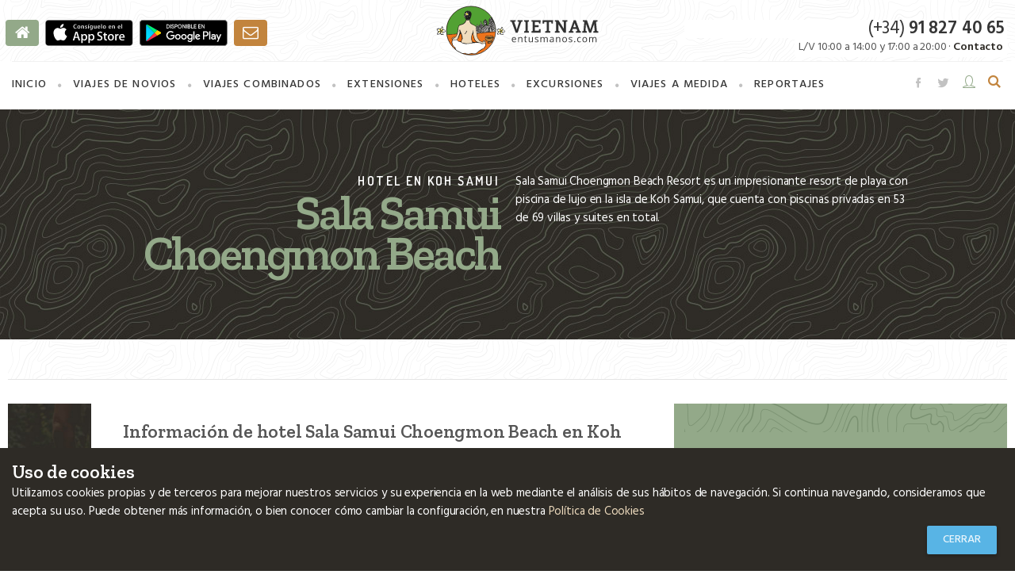

--- FILE ---
content_type: text/html; charset=UTF-8
request_url: https://viajesvietnamentusmanos.com/hotel/sala-samui-choengmon-beach/
body_size: 5531
content:
<!DOCTYPE html>
<!--[if lt IE 9]><html lang="es-ES" class="oldie"><![endif]--><!--[if (gte IE 9) | !(IE)]><!--><html lang="es-ES" class="modern"><!--<![endif]--><head><script async src="https://www.googletagmanager.com/gtag/js?id=G-ZVL4YSZPJ4"></script><script>window.dataLayer=window.dataLayer||[];function gtag(){dataLayer.push(arguments);}
gtag('js',new Date());gtag('config','G-ZVL4YSZPJ4');</script><meta charset="UTF-8"><meta name="viewport" content="width=device-width, initial-scale=1"><!--[if IE]><meta http-equiv='X-UA-Compatible' content='IE=edge,chrome=1'><![endif]--><title>Hotel Sala Samui Choengmon Beach | Vietnam en tus Manos</title><meta name="description" content="Sala Samui Choengmon Beach Resort es un impresionante resort de playa con piscina de lujo en la isla de Koh Samui, que cuenta con piscinas privadas en 53 de 69 villas y suites en total."><meta name="viewport" content="width=device-width, initial-scale=1, maximum-scale=1"><meta name="slurp" content="NOYDIR"><meta name="robots" content="index,follow,all"><meta name="GOOGLEBOT" content="index follow"><meta name="revisit-after" content="2 days"><meta name="rating" content="General"><link rel="shortcut icon" href="/favicons/favicon.ico" type="image/x-icon"><link rel="icon" href="/favicons/favicon.ico" type="image/x-icon"><link rel="apple-touch-icon" sizes="57x57" href="/favicons/apple-touch-icon-57x57.png"><link rel="apple-touch-icon" sizes="60x60" href="/favicons/apple-touch-icon-60x60.png"><link rel="apple-touch-icon" sizes="72x72" href="/favicons/apple-touch-icon-72x72.png"><link rel="apple-touch-icon" sizes="76x76" href="/favicons/apple-touch-icon-76x76.png"><link rel="apple-touch-icon" sizes="114x114" href="/favicons/apple-touch-icon-114x114.png"><link rel="apple-touch-icon" sizes="120x120" href="/favicons/apple-touch-icon-120x120.png"><link rel="apple-touch-icon" sizes="144x144" href="/favicons/apple-touch-icon-144x144.png"><link rel="apple-touch-icon" sizes="152x152" href="/favicons/apple-touch-icon-152x152.png"><link rel="apple-touch-icon" sizes="180x180" href="/favicons/apple-touch-icon-180x180.png"><link rel="icon" type="image/png" sizes="192x192" href="/favicons/android-chrome-192x192.png"><link rel="icon" type="image/png" sizes="144x144" href="/favicons/android-chrome-144x144.png"><link rel="icon" type="image/png" sizes="96x96" href="/favicons/android-chrome-96x96.png"><link rel="icon" type="image/png" sizes="72x72" href="/favicons/android-chrome-72x72.png"><link rel="icon" type="image/png" sizes="48x48" href="/favicons/android-chrome-48x48.png"><link rel="icon" type="image/png" sizes="36x36" href="/favicons/android-chrome-36x36.png"><link rel="canonical" href="https://viajesvietnamentusmanos.com/hotel/sala-samui-choengmon-beach/"><meta property="og:title" content="Hotel Sala Samui Choengmon Beach | Vietnam en tus Manos"><meta property="og:description" content="Sala Samui Choengmon Beach Resort es un impresionante resort de playa con piscina de lujo en la isla de Koh Samui, que cuenta con piscinas privadas en 53 de 69 villas y suites en total."><script src="https://cdnjs.cloudflare.com/ajax/libs/jquery/1.7.2/jquery.min.js"></script><script>window.alert=function(msg,title){var al=$('#alert_web');al.find('#msg_alert_web').html(msg);if(title)al.find('#title_alert_web').html(title);al.modal({show:true});};</script><meta property="og:url" content="https://viajesvietnamentusmanos.com/hotel/sala-samui-choengmon-beach/"><meta property="og:site_name" content="Vietnam en tus manos"><meta property="fb:admins" content="136998006370463"><meta property="og:image" content="https://viajesvietnamentusmanos.com/media/cache/images/hoteles/1.SALA-Samui-Romantic-Seaside-Dining-viajes-vietnam-en-tus-manos--800_800_A_0.jpg"><link href="https://fonts.googleapis.com/css?family=Dosis:400,600%7CHind:400,500,600%7CZilla+Slab:600" rel="stylesheet"><link rel="stylesheet" href="https://maxcdn.bootstrapcdn.com/bootstrap/3.3.7/css/bootstrap.min.css"><link rel="stylesheet" type="text/css" href="/themes/ietm/css/fontello.css"><link rel="stylesheet" type="text/css" href="/themes/ietm/css/app.min.css"></head><body class="body-html">
<div id="wrapper" class="web"> <aside id="sidebar-wrapper" class="visible-xs visible-sm"><ul class="nav sidebar-nav" role="tablist"><li class="hidden-md"><a href="/" title="Inicio"> Inicio</a></li> <li><a href="/viaje-de-novios/" title="Viajes de novios"> Viajes de novios</a></li> <li><a href="/viaje-por/" title="Viajes combinados"><span class="hidden-md">Viajes</span> combinados</a></li> <li><a href="/programas/" title="Extensiones"> Extensiones</a></li> <li><a href="/hoteles/" title="Hoteles"> Hoteles</a></li> <li><a href="/excursiones/" title="Excursiones"> Excursiones</a></li> <li><a href="/viajes-a-medida/" title="Viajes a medida"><span class="hidden-md">Viajes</span> a medida</a></li> <li><a href="/reportajes/" title="Reportajes"> Reportajes</a></li> </ul></aside><div id="page-content-wrapper"> <header id="header-web"><div class="container"> <div class="row"> <div class="col-xs-12 col-md-4 hidden-xs hidden-sm"> <ul class="block-top list-inline list-unstyled"><li> <a href="/" title="Inicio" target="_self" class="squared-btn bg-green pull-left hover-effect"> <span><i class="icon fontello-icon-home"></i></span> </a> </li> <li> <a href="//itunes.apple.com/es/app/indonesia-en-tus-manos-2016/id1125483511?mt=8" title="Descárgate nuestra app para IOS" target="_blank" class="hover-effect"> <img src="/themes/ietm/images/indonesiaentusmanos-apple_store.svg" alt="Descárgate nuestra app para IOS" title="Descárgate nuestra app para IOS" class="pull-left" height="33"></a> </li> <li> <a href="//play.google.com/store/apps/details?id=com.dgcmedia.ietm&hl=es" title="Descárgate nuestra app para Android" target="_blank" class="hover-effect"> <img src="/themes/ietm/images/indonesiaentusmanos-google_play.svg" alt="Descárgate nuestra app para Android" title="Descárgate nuestra app para Android" class="pull-left" height="33"></a> </li> <li> <a href="/contacto/" title="Contacto" class="squared-btn bg-camel pull-left hover-effect"> <span><i class="icon fontello-icon-mail"></i></span> </a> </li> </ul></div> <div class="col-xs-8 col-md-4"> <a href="/" title="Vietnam en tus manos" class="navbar-brand" target="_self"> <img src="/themes/ietm/images/logo-vietnam.svg" alt="Vietnam en tus manos" title="Vietnam en tus manos" class="center-block img-responsive" width="239" height="78"></a> </div> <div class="col-xs-4 col-md-4"> <button type="button" class="navbar-toggle" href="#menu-toggle" id="menu-toggle"> <span class="sr-only">Toggle navigation</span> <span class="icon-bar"></span> <span class="icon-bar"></span> <span class="icon-bar"></span> </button> <div class="pull-right first-line text-right hidden-xs hidden-sm "> <div class="block-top full-width phone ng-binding">(+34) <b> 91 827 40 65</b></div> <div class="time"> L/V 10:00 a 14:00 y 17:00 a 20:00 · <a href="/contacto/" title="Contacto"><b> Contacto</b></a> </div> </div> </div> </div> </div> <div class="full-nav"> <div class="container no-padding-col"> <nav class="navbar-collapse collapse"><ul class="nav navbar-nav"><li class="hidden-md"> <a href="/" title="Inicio"> Inicio</a> <i class="icon sep fontello-icon-circle"></i> </li> <li><a href="/viaje-de-novios/" title="Viajes de novios"> Viajes de novios</a> <i class="icon sep fontello-icon-circle"></i> </li> <li> <a href="/viaje-por/" title="Viajes combinados"> <span class="hidden-md">Viajes</span> combinados </a> <i class="icon sep fontello-icon-circle"></i> </li> <li> <a href="/programas/" title="Extensiones"> Extensiones</a> <i class="icon sep fontello-icon-circle"></i> </li> <li> <a href="/hoteles/" title="Hoteles"> Hoteles</a> <i class="icon sep fontello-icon-circle"></i> </li> <li> <a href="/excursiones/" title="Excursiones"> Excursiones</a> <i class="icon sep fontello-icon-circle"></i> </li> <li> <a href="/viajes-a-medida/" title="Viajes a medida"> <span class="hidden-md ng-binding">Viajes</span> a medida</a> <i class="icon sep fontello-icon-circle"></i> </li> <li> <a href="/reportajes/" title="Reportajes"> Reportajes</a> </li> <li class="visible-xs visible-sm"> <a href="/contacto/" title="Contacto"> Contacto</a> </li> <li class="ico search"> <a href="/todos-los-viajes/" title="Contacto" class="search camel"> <i class="icon fontello-icon-search-8 pull-left"></i> <span class="visible-xs visible-sm pull-left ng-binding">  Contacto</span> </a> </li> <li class="ico user"> <a href="/login/" title="Zona privada" target="_blank" class="user green"> <i class="icon fontello-icon-user-7 pull-left"></i> <span class="visible-xs visible-sm pull-left ng-binding">  </span> </a> </li> <li class="ico hidden-xs hidden-sm"> <a href="https://twitter.com/Indonesiaentusm" title="Twitter" target="_blank" class="tw"> <i class="icon fontello-icon-twitter"></i> </a> </li> <li class="ico hidden-xs hidden-sm"> <a href="https://www.facebook.com/pages/Viajes-Indonesia-en-tus-manos/418051771623513?fref=ts" title="Facebook" target="_blank" class="fb"> <i class="icon fontello-icon-facebook-3"></i> </a> </li> </ul></nav></div> </div> </header><div class="clearfix"></div>
<div class="full-width ban-stripe fnd-stripe-dark-green"> <div class="container"> <div class="full-width margin-amplio"></div> <div class="col-xs-12 col-md-5 col-md-offset-1 text-right margin-amplio"> <div class="full-width margin-mini light white">Hotel en Koh Samui</div> <h1 class="title xl green">Sala Samui Choengmon Beach</h1> </div> <h2 class="col-xs-12 col-md-5 white margin-amplio"> Sala Samui Choengmon Beach Resort es un impresionante resort de playa con piscina de lujo en la isla de Koh Samui, que cuenta con piscinas privadas en 53 de 69 villas y suites en total. </h2> </div>
</div>
<div class="container"> <div class="full-width fnd-stripe margin-tercio light"> <div class="full-width margin-amplio"></div> <hr></div> <div class="full-width"> <div class="col-xs-12 col-sm-2 col-md-12 col-lg-1 col-imgopacity text-center contenedor-img margin-tercio hidden-xs hidden-sm" style="background-image: url(/themes/ietm/css/images/bg-dark-opacity.jpg);"> <div class="espacio"></div> <div class="full-width margin"></div> <div class="col-xs-6 col-sm-12 col-md-6 col-lg-12 no-padding-col"> <a href="/todos-los-viajes/" title="Busca tu viaje" class="icn-rounded margin-tercio"> <span class="container-icn"> <img src="/themes/ietm/css/images/ico-search.png" alt="Busca tu viaje" title="Busca tu viaje"></span> <span class="light xs"> <i class="ng-binding">Busca tu viaje</i> </span> </a> </div> <div class="col-xs-6 col-sm-12 col-md-6 col-lg-12 no-padding-col"> <a href="/viajes-a-medida/" title="Viajes a medida" class="icn-rounded margin-tercio"> <span class="container-icn"> <img src="/themes/ietm/css/images/ico-custom.png" alt="Viajes a medida" title="Viajes a medida"></span> <span class="light xs"> <i class="ng-binding">Viajes a medida</i> </span> </a> </div> <div class="espacio"></div> <div class="deg"></div>
</div> <div class="col-xs-12 col-sm-12 col-md-8 col-lg-7"> <div class="full-width tab-horizontal-pad"> <div class="full-width margin"></div> <h3 class="full-width title ng-binding"> Información de hotel Sala Samui Choengmon Beach en Koh Samui</h3> <div class="full-width margin"> <div class="price no-padding-col camel ng-binding">desde <span class="value"> 140€ </span> </div> <i class="icon fontello-icon-star-8 green"></i> <b class="green">5</b> </div> <div class="full-width margin-amplio"> Sala Samui Choengmon Beach Resort es un impresionante resort de playa con piscina de lujo en la isla de Koh Samui, que cuenta con piscinas privadas en 53 de 69 villas y suites en total. <br><br> En el Sala Samui Choengmon Beach Resort, se crea un ambiente confortable y relajante con una armoniosa mezcla de arquitectura tradicional tailandesa, instalaciones y servicios modernos. El personal amable y bien entrenado mima a los huéspedes con un servicio profesional, personal y privado. <br><br><iframe width="700" height="400" src="https://www.youtube.com/embed/rBKth6w1Da0" frameborder="0" allow="autoplay; encrypted-media" allowfullscreen></iframe> </div> </div> </div> <aside class="col-xs-12 col-md-4 col-lg-4 no-padding-col hidden-xs hidden-sm"><div class="full-width bg-green phone-block text-center"> <div class="full-width margin-amplio"></div> <div class="full-width light white"> ¿Dudas? <i class="ng-binding">Te asesoramos</i> <br><div class="num ng-binding">918274065</div> </div> <small class="full-width margin ng-binding"><i class="icon fontello-icon-clock-4"></i> L/V 10:30 a 21:00 · S 11:00 a 14:00 </small> </div> <div class="full-width ban-stripe fnd-stripe-dark-sand"> <div class="col-xs-12 col-lg-9 col-info"> <div class="full-width margin light white">Conócenos</div> <a href="/somos/" title="Ver más" target="_blank" class="title xl sand margin ng-binding">Somos expertos</a> <div class="full-width margin"> <a href="/somos/" title="Ver más" class="boton pull-left" target="_blank">Ver más</a> </div> </div> <img src="/themes/ietm/css/images/img-bann-somos.png" alt="Somos expertos" class="bg-vietnam" title="Expertos en viajes a Asia"></div>
</aside><div class="full-width fnd-stripe-green-green"> <div id="galeriaViaje" class="carousel slide"> <div class="col-xs-12 col-sm-12 col-md-3 col-lg-3"> <div class="col-xs-12"> <div class="full-width margin-amplio"></div> <div class="full-width margin-mini light white">Galería de</div> <div class="title xl green-dark margin-amplio">Fotos <i class="icon fontello-icon-camera-6 small green-dark"></i></div> </div> </div> <div class="col-xs-12 col-sm-12 col-md-9 col-lg-9 no-padding-col relative"> <ol class="carousel-indicators"><li data-target="#galeriaViaje" data-slide-to="0" class="active"> <li data-target="#galeriaViaje" data-slide-to="1" class=""> <li data-target="#galeriaViaje" data-slide-to="2" class=""> <li data-target="#galeriaViaje" data-slide-to="3" class=""> </ol><div class="carousel-inner full-height"> <div class="item forma-responsive forma-pv contenedor-img active" title="Hotel Sala Samui Choengmon Beach" style="background-image:url(/media/cache/images/hoteles/1.SALA-Samui-Romantic-Seaside-Dining-viajes-vietnam-en-tus-manos--1000_1000_A_0.jpg)"> </div> <div class="item forma-responsive forma-pv contenedor-img " title="Sala Samui Choengmon Beach" style="background-image:url(/media/cache/images/fotos_hotel/2.SALA-Samui-Deluxe-Balcony-Bedroom-viajes-vietnam-en-tus-manos--1000_1000_A_0.jpg)"> </div> <div class="item forma-responsive forma-pv contenedor-img " title="Sala Samui Choengmon Beach" style="background-image:url(/media/cache/images/fotos_hotel/3.SALA-Samui-Garden-Pool-Villa-viajes-vietnam-en-tus-manos--1000_1000_A_0.jpg)"> </div> <div class="item forma-responsive forma-pv contenedor-img " title="Sala Samui Choengmon Beach" style="background-image:url(/media/cache/images/fotos_hotel/4.SalaSamuiRoomDeluxe-Balcony-viajes-vietnam-en-tus-manos--1000_1000_A_0.jpg)"> </div> </div> <a target="_blank" class="indicador indicador-left" href="#galeriaViaje" data-slide="prev"> <i class="icon fontello-icon-left-3"></i> </a> <a target="_blank" class="indicador indicador-right" href="#galeriaViaje" data-slide="next"> <i class="icon fontello-icon-right-3"></i> </a> </div> </div> </div> <div class="cta-final"> <div class="info full-width"> <div class="col-xs-12 col-sm-10 col-sm-offset-1 col-md-6 col-md-offset-3 col-lg-4 col-lg-offset-4"> <div class="full-width title xl margin-mid ng-binding">Organizamos tu viaje a medida a Vietnam</div> <div class="full-width margin light white">Recuerda, somos especialistas en Asia</div> <p>Estamos listos para ayudarte en tu <b class="ng-binding">viaje a medida a Vietnam</b>. Cuéntanos que necesitas y haremos de tu viaje una experiencia inolvidable.</p> <div class="contenedor-moustard"> <a href="/viajes-a-medida/" title="Solicitar más información" class="boton full-width">Solicitar más información <i class="icon fontello-icon-right-3"></i></a> </div> </div> </div>
</div> </div>
</div>
<script type="application/ld+json">{"@context":"http:\/\/schema.org\/","@type":"Product","name":"Hotel Sala Samui Choengmon Beach","image":["\/media\/cache\/images\/hoteles\/1.SALA-Samui-Romantic-Seaside-Dining-viajes-vietnam-en-tus-manos--1000_1000_A_0.jpg","\/media\/cache\/images\/fotos_hotel\/2.SALA-Samui-Deluxe-Balcony-Bedroom-viajes-vietnam-en-tus-manos--1000_1000_A_0.jpg","\/media\/cache\/images\/fotos_hotel\/3.SALA-Samui-Garden-Pool-Villa-viajes-vietnam-en-tus-manos--1000_1000_A_0.jpg","\/media\/cache\/images\/fotos_hotel\/4.SalaSamuiRoomDeluxe-Balcony-viajes-vietnam-en-tus-manos--1000_1000_A_0.jpg"],"description":"Sala Samui Choengmon Beach Resort es un impresionante resort de playa con piscina de lujo en la isla de Koh Samui, que cuenta con piscinas privadas en 53 de 69 villas y suites en total.","offers":{"@type":"Offer","priceCurrency":"EUR","price":"140"}}</script><div class="pre-footer"> <div class="apps text-center"> <img src="/themes/ietm/images/logo-vietnam.svg" alt="Vietnam en tus manos" title="Vietnam en tus Manos" class="logo" width="239" height="78"><div class="legend camel">Disponible en</div> <ul class="list-unstyled list-inline no-margin-col"><li> <a href="https://itunes.apple.com/es/app/indonesia-en-tus-manos-2016/id1125483511?mt=8" title="Descárgate nuestra app para IOS" target="_blank" class="hover-effect"> <img src="/themes/ietm/images/indonesiaentusmanos-apple_store.svg" alt="Descárgate nuestra app para IOS" title="Descárgate nuestra app para IOS" class="pull-left" width="97"></a> </li> <li> <a href="https://play.google.com/store/apps/details?id=com.dgcmedia.ietm&hl=es" title="Descárgate nuestra app para Android" target="_blank" class="hover-effect"> <img src="/themes/ietm/images/indonesiaentusmanos-google_play.svg" alt="Descárgate nuestra app para Android" title="Descárgate nuestra app para Android" class="pull-left" width="97"></a> </li> </ul></div> </div> <footer id="footer-web"><div class="container"> <div class="row"> <div class="col-xs-12 col-lg-4"> <div class="contact-box margin"> <img src="/themes/ietm/images/img-buda.png" alt="Budha Vietnam" title="Budha Vietnam" class="budha visible-md visible-lg" width="83" height="177"><div class="col-xs-12 col-sm-6 col-lg-12"> <div class="col-xs-12 col-sm-3 col-lg-2 hidden-xs text-center"> <i class="icon sand fontello-icon-mobile-5"></i> </div> <div class="col-xs-12 col-sm-9 col-lg-10"> <div class="phone ">(+34) <b> 91 827 40 65</b></div> <div class="full-width small sand"> L/V 10:30 a 13:30 · de 17:00 a 20:00</div> </div> </div> <hr class="full-width visible-lg"><div class="col-xs-12 col-sm-6 col-lg-12"> <div class="col-xs-12 col-sm-3 col-lg-2 hidden-xs text-center small"> <small><i class="icon sand fontello-icon-comment-5"></i></small> </div> <div class="col-xs-12 col-sm-9 col-lg-10"> <a href="/contacto/" title="Contacto" target="_self"> <b>Contacto</b> / Ven a vernos </a> </div> </div> </div> </div> <div class="col-xs-12 col-lg-8"> <div class="row"> <div class="col-xs-12 col-md-4"> <div class="full-width no-padding-col" id="pieCol2"> <div class="tit margin hidden-xs hidden-sm">Info Legal</div> <ul class="list-unstyled margin-amplio"><li><a title="Legal y privacidad" href="/aviso-legal-y-politica-de-privacidad/">Legal y privacidad</a></li> <li><a title="Condiciones generales" href="/condiciones-generales/">Condiciones generales</a></li> <li><a title="Contrato viaje combinado" href="/contrato-de-viaje-combinado/">Contrato viaje combinado</a></li> <li><a title="Cookies" href="/cookies/">Cookies</a></li> </ul></div> </div> <div class="col-xs-12 col-md-4 hidden-xs hidden-sm"> <div class="full-width no-padding-col" id="pieCol3"> <div class="tit margin ">Categorías</div> <ul class="list-unstyled margin-amplio"><li><a href="/viaje-de-novios/" title="Viajes de novios" target="_self">Viajes de novios</a></li> <li><a href="/viaje-por/" title="Viajes combinados" target="_self">Viajes combinados</a></li> <li><a href="/programas/" title="Extensiones" target="_self">Extensiones</a></li> <li><a href="/todos-los-viajes/" title="Busca tu viaje" target="_self">Busca tu viaje</a></li> </ul></div> </div> <div class="col-xs-12 col-md-4 hidden-xs hidden-sm"> <div class="full-width  no-padding-col" id="pieCol4"> <div class="tit margin ">Somos</div> <ul class="list-unstyled margin-amplio"><li><a href="/somos/" title="Conócenos" target="_self">Conócenos</a></li> <li><a href="/login/" title="Zona privada" target="_blank">Zona privada</a></li> <li><a href="http://bodas.indonesiaentusmanos.com/" title="Lista de bodas" target="_blank">Lista de bodas</a></li> <li><a href="http://www.viajesvietnamentusmanos.com/" title="Viajes a Vietnam" target="_blank">Viajes a Vietnam</a></li> </ul></div> </div> </div> </div> </div> </div> <div class="last"> <div class="full-width margin"></div> <div class="container margin"> <div class="pull-left"> <div class="margin-mid"></div> <ul class="list-inline list-unstyled big"><li><a href="https://viajesvietnamentusmanos.com" title="IETM" class="tw green big"><i class="icon fontello-icon-home"></i></a></li> <li><a href="https://www.facebook.com/ViajesIndonesiaentusmanos/" title="Facebook" target="_blank" class="fb green big"><i class="icon fontello-icon-facebook-3"></i></a></li> <li><a href="https://twitter.com/Indonesiaentusm" title="Twitter" target="_blank" class="tw green big"><i class="icon fontello-icon-twitter"></i></a></li> <li class="small">Copyright <span itemprop="name">Vietnam en tus manos</span> 2018 ©. Todos los derechos reservados . CIC.MA: 2957</li> </ul></div> </div> </div> </footer></div>
</div>
<div id="dialog-origenes" title="Seleccione un origen"> <div id="treeArbolOrigenes"></div>
</div> <div class="modal fade" tabindex="-1" role="dialog" id="alert_web"> <div class="modal-dialog" role="document"> <div class="modal-content"> <div class="modal-header"> <button type="button" class="close" data-dismiss="modal" aria-label="Close"><span aria-hidden="true">×</span></button> <h4 class="modal-title" id="title_alert_web"></h4> </div> <div class="modal-body"> <p id="msg_alert_web"></p> </div> <div class="modal-footer"> <button type="button" class="btn btn-primary" data-dismiss="modal">Aceptar</button> </div> </div> </div>
</div>
<script type="application/ld+json">{"@context":"http:\/\/schema.org","@type":"LocalBusiness","name":"Vietnam en tus Manos","image":"https:\/\/www.viajesvietnamentusmanos.com\/themes\/images\/ofi_indonesiaentusmanos.jpg","url":"https:\/\/viajesvietnamentusmanos.com","sameAs":["https:\/\/www.facebook.com\/ViajesIndonesiaentusmanos\/","https:\/\/twitter.com\/Indonesiaentusm"],"logo":"https:\/\/viajesvietnamentusmanos.com\/themes\/ietm\/images\/logo-vietnam.svg","areaServed":"ES","address":{"@type":"PostalAddress","streetAddress":"Calle Menorca, 4 Bajo Ext. Derecha","addressLocality":"Madrid","addressRegion":"Madrid","postalCode":"28009","telephone":"+34918274065"},"openingHours":["Mo-Fr 10:30-21:00","Sa 11:00-14:00"],"priceRange":"50-5000","hasmap":"https:\/\/www.google.es\/maps\/place\/Indonesia+en+tus+manos\/@40.4195712,-3.6790782,19z\/data=!4m12!1m6!3m5!1s0xd422896726f8ccf:0x6afb791a8c1313ae!2sIndonesia+en+tus+manos!8m2!3d40.4194722!4d-3.6786276!3m4!1s0xd422896726f8ccf:0x6afb791a8c1313ae!8m2!3d40.4194722!4d-3.6786276"}</script><script src="/themes/ietm/js/app.min.js"></script><script>$(document).ready(function(){$('#galeriaViaje').carousel({interval:5000});});</script></body></html>


--- FILE ---
content_type: text/css
request_url: https://viajesvietnamentusmanos.com/themes/ietm/css/fontello.css
body_size: 25877
content:
@font-face {
  font-family: 'fontello';
  src: url('../fonts/fontello.eot?27146345');
  src: url('../fonts/fontello.eot?27146345#iefix') format('embedded-opentype'),
       url('../fonts/fontello.woff2?27146345') format('woff2'),
       url('../fonts/fontello.woff?27146345') format('woff'),
       url('../fonts/fontello.ttf?27146345') format('truetype'),
       url('../fonts/fontello.svg?27146345#fontello') format('svg');
  font-weight: normal;
  font-style: normal;
}
/* Chrome hack: SVG is rendered more smooth in Windozze. 100% magic, uncomment if you need it. */
/* Note, that will break hinting! In other OS-es font will be not as sharp as it could be */
/*
@media screen and (-webkit-min-device-pixel-ratio:0) {
  @font-face {
    font-family: 'fontello';
    src: url('../font/fontello.svg?27146345#fontello') format('svg');
  }
}
*/
 
 [class^="fontello-icon-"]:before, [class*=" fontello-icon-"]:before {
  font-family: "fontello";
  font-style: normal;
  font-weight: normal;
  speak: none;
 
  display: inline-block;
  text-decoration: inherit;
  width: 1em;
  margin-right: .2em;
  text-align: center;
  /* opacity: .8; */
 
  /* For safety - reset parent styles, that can break glyph codes*/
  font-variant: normal;
  text-transform: none;
 
  /* fix buttons height, for twitter bootstrap */
  line-height: 1em;
 
  /* Animation center compensation - margins should be symmetric */
  /* remove if not needed */
  margin-left: .2em;
 
  /* you can be more comfortable with increased icons size */
  /* font-size: 120%; */
 
  /* Font smoothing. That was taken from TWBS */
  -webkit-font-smoothing: antialiased;
  -moz-osx-font-smoothing: grayscale;
 
  /* Uncomment for 3D effect */
  /* text-shadow: 1px 1px 1px rgba(127, 127, 127, 0.3); */
}
 
.fontello-icon-emo-happy:before { content: '\e800'; } /* '' */
.fontello-icon-glass:before { content: '\e801'; } /* '' */
.fontello-icon-music:before { content: '\e802'; } /* '' */
.fontello-icon-search:before { content: '\e803'; } /* '' */
.fontello-icon-mail:before { content: '\e804'; } /* '' */
.fontello-icon-heart:before { content: '\e805'; } /* '' */
.fontello-icon-heart-empty:before { content: '\e806'; } /* '' */
.fontello-icon-star:before { content: '\e807'; } /* '' */
.fontello-icon-star-empty:before { content: '\e808'; } /* '' */
.fontello-icon-star-half:before { content: '\e809'; } /* '' */
.fontello-icon-user:before { content: '\e80a'; } /* '' */
.fontello-icon-users:before { content: '\e80b'; } /* '' */
.fontello-icon-video:before { content: '\e80c'; } /* '' */
.fontello-icon-videocam:before { content: '\e80d'; } /* '' */
.fontello-icon-picture:before { content: '\e80e'; } /* '' */
.fontello-icon-camera:before { content: '\e80f'; } /* '' */
.fontello-icon-camera-alt:before { content: '\e810'; } /* '' */
.fontello-icon-th-large:before { content: '\e811'; } /* '' */
.fontello-icon-th:before { content: '\e812'; } /* '' */
.fontello-icon-th-list:before { content: '\e813'; } /* '' */
.fontello-icon-ok:before { content: '\e814'; } /* '' */
.fontello-icon-ok-circled:before { content: '\e815'; } /* '' */
.fontello-icon-ok-circled2:before { content: '\e816'; } /* '' */
.fontello-icon-cancel:before { content: '\e817'; } /* '' */
.fontello-icon-cancel-circled:before { content: '\e818'; } /* '' */
.fontello-icon-cancel-circled2:before { content: '\e819'; } /* '' */
.fontello-icon-plus:before { content: '\e81a'; } /* '' */
.fontello-icon-plus-circled:before { content: '\e81b'; } /* '' */
.fontello-icon-minus:before { content: '\e81c'; } /* '' */
.fontello-icon-minus-circled:before { content: '\e81d'; } /* '' */
.fontello-icon-help-circled:before { content: '\e81e'; } /* '' */
.fontello-icon-info-circled:before { content: '\e81f'; } /* '' */
.fontello-icon-home:before { content: '\e820'; } /* '' */
.fontello-icon-link:before { content: '\e821'; } /* '' */
.fontello-icon-attach:before { content: '\e822'; } /* '' */
.fontello-icon-lock:before { content: '\e823'; } /* '' */
.fontello-icon-lock-open:before { content: '\e824'; } /* '' */
.fontello-icon-pin:before { content: '\e825'; } /* '' */
.fontello-icon-eye:before { content: '\e826'; } /* '' */
.fontello-icon-eye-off:before { content: '\e827'; } /* '' */
.fontello-icon-tag:before { content: '\e828'; } /* '' */
.fontello-icon-tags:before { content: '\e829'; } /* '' */
.fontello-icon-bookmark:before { content: '\e82a'; } /* '' */
.fontello-icon-flag:before { content: '\e82b'; } /* '' */
.fontello-icon-thumbs-up:before { content: '\e82c'; } /* '' */
.fontello-icon-thumbs-down:before { content: '\e82d'; } /* '' */
.fontello-icon-download:before { content: '\e82e'; } /* '' */
.fontello-icon-upload:before { content: '\e82f'; } /* '' */
.fontello-icon-forward:before { content: '\e830'; } /* '' */
.fontello-icon-export:before { content: '\e831'; } /* '' */
.fontello-icon-pencil:before { content: '\e832'; } /* '' */
.fontello-icon-edit:before { content: '\e833'; } /* '' */
.fontello-icon-print:before { content: '\e834'; } /* '' */
.fontello-icon-retweet:before { content: '\e835'; } /* '' */
.fontello-icon-comment:before { content: '\e836'; } /* '' */
.fontello-icon-chat:before { content: '\e837'; } /* '' */
.fontello-icon-bell:before { content: '\e838'; } /* '' */
.fontello-icon-attention:before { content: '\e839'; } /* '' */
.fontello-icon-attention-circled:before { content: '\e83a'; } /* '' */
.fontello-icon-location:before { content: '\e83b'; } /* '' */
.fontello-icon-trash-empty:before { content: '\e83c'; } /* '' */
.fontello-icon-doc:before { content: '\e83d'; } /* '' */
.fontello-icon-folder:before { content: '\e83e'; } /* '' */
.fontello-icon-folder-open:before { content: '\e83f'; } /* '' */
.fontello-icon-phone:before { content: '\e840'; } /* '' */
.fontello-icon-cog:before { content: '\e841'; } /* '' */
.fontello-icon-cog-alt:before { content: '\e842'; } /* '' */
.fontello-icon-wrench:before { content: '\e843'; } /* '' */
.fontello-icon-basket:before { content: '\e844'; } /* '' */
.fontello-icon-calendar:before { content: '\e845'; } /* '' */
.fontello-icon-login:before { content: '\e846'; } /* '' */
.fontello-icon-logout:before { content: '\e847'; } /* '' */
.fontello-icon-volume-off:before { content: '\e848'; } /* '' */
.fontello-icon-volume-down:before { content: '\e849'; } /* '' */
.fontello-icon-volume-up:before { content: '\e84a'; } /* '' */
.fontello-icon-headphones:before { content: '\e84b'; } /* '' */
.fontello-icon-clock:before { content: '\e84c'; } /* '' */
.fontello-icon-block:before { content: '\e84d'; } /* '' */
.fontello-icon-resize-full:before { content: '\e84e'; } /* '' */
.fontello-icon-resize-small:before { content: '\e84f'; } /* '' */
.fontello-icon-resize-vertical:before { content: '\e850'; } /* '' */
.fontello-icon-resize-horizontal:before { content: '\e851'; } /* '' */
.fontello-icon-zoom-in:before { content: '\e852'; } /* '' */
.fontello-icon-zoom-out:before { content: '\e853'; } /* '' */
.fontello-icon-down-circled2:before { content: '\e854'; } /* '' */
.fontello-icon-up-circled2:before { content: '\e855'; } /* '' */
.fontello-icon-down-dir:before { content: '\e856'; } /* '' */
.fontello-icon-up-dir:before { content: '\e857'; } /* '' */
.fontello-icon-left-dir:before { content: '\e858'; } /* '' */
.fontello-icon-right-dir:before { content: '\e859'; } /* '' */
.fontello-icon-down-open:before { content: '\e85a'; } /* '' */
.fontello-icon-left-open:before { content: '\e85b'; } /* '' */
.fontello-icon-right-open:before { content: '\e85c'; } /* '' */
.fontello-icon-up-open:before { content: '\e85d'; } /* '' */
.fontello-icon-down-big:before { content: '\e85e'; } /* '' */
.fontello-icon-left-big:before { content: '\e85f'; } /* '' */
.fontello-icon-right-big:before { content: '\e860'; } /* '' */
.fontello-icon-up-big:before { content: '\e861'; } /* '' */
.fontello-icon-right-hand:before { content: '\e862'; } /* '' */
.fontello-icon-left-hand:before { content: '\e863'; } /* '' */
.fontello-icon-up-hand:before { content: '\e864'; } /* '' */
.fontello-icon-down-hand:before { content: '\e865'; } /* '' */
.fontello-icon-cw:before { content: '\e866'; } /* '' */
.fontello-icon-ccw:before { content: '\e867'; } /* '' */
.fontello-icon-arrows-cw:before { content: '\e868'; } /* '' */
.fontello-icon-shuffle:before { content: '\e869'; } /* '' */
.fontello-icon-play:before { content: '\e86a'; } /* '' */
.fontello-icon-play-circled2:before { content: '\e86b'; } /* '' */
.fontello-icon-stop:before { content: '\e86c'; } /* '' */
.fontello-icon-pause:before { content: '\e86d'; } /* '' */
.fontello-icon-to-end:before { content: '\e86e'; } /* '' */
.fontello-icon-to-end-alt:before { content: '\e86f'; } /* '' */
.fontello-icon-to-start:before { content: '\e870'; } /* '' */
.fontello-icon-to-start-alt:before { content: '\e871'; } /* '' */
.fontello-icon-fast-fw:before { content: '\e872'; } /* '' */
.fontello-icon-fast-bw:before { content: '\e873'; } /* '' */
.fontello-icon-eject:before { content: '\e874'; } /* '' */
.fontello-icon-target:before { content: '\e875'; } /* '' */
.fontello-icon-signal:before { content: '\e876'; } /* '' */
.fontello-icon-award:before { content: '\e877'; } /* '' */
.fontello-icon-inbox:before { content: '\e878'; } /* '' */
.fontello-icon-globe:before { content: '\e879'; } /* '' */
.fontello-icon-cloud:before { content: '\e87a'; } /* '' */
.fontello-icon-flash:before { content: '\e87b'; } /* '' */
.fontello-icon-umbrella:before { content: '\e87c'; } /* '' */
.fontello-icon-flight:before { content: '\e87d'; } /* '' */
.fontello-icon-leaf:before { content: '\e87e'; } /* '' */
.fontello-icon-font:before { content: '\e87f'; } /* '' */
.fontello-icon-bold:before { content: '\e880'; } /* '' */
.fontello-icon-italic:before { content: '\e881'; } /* '' */
.fontello-icon-text-height:before { content: '\e882'; } /* '' */
.fontello-icon-text-width:before { content: '\e883'; } /* '' */
.fontello-icon-align-left:before { content: '\e884'; } /* '' */
.fontello-icon-align-center:before { content: '\e885'; } /* '' */
.fontello-icon-align-right:before { content: '\e886'; } /* '' */
.fontello-icon-align-justify:before { content: '\e887'; } /* '' */
.fontello-icon-list:before { content: '\e888'; } /* '' */
.fontello-icon-indent-left:before { content: '\e889'; } /* '' */
.fontello-icon-indent-right:before { content: '\e88a'; } /* '' */
.fontello-icon-scissors:before { content: '\e88b'; } /* '' */
.fontello-icon-briefcase:before { content: '\e88c'; } /* '' */
.fontello-icon-off:before { content: '\e88d'; } /* '' */
.fontello-icon-road:before { content: '\e88e'; } /* '' */
.fontello-icon-list-alt:before { content: '\e88f'; } /* '' */
.fontello-icon-qrcode:before { content: '\e890'; } /* '' */
.fontello-icon-barcode:before { content: '\e891'; } /* '' */
.fontello-icon-book:before { content: '\e892'; } /* '' */
.fontello-icon-adjust:before { content: '\e893'; } /* '' */
.fontello-icon-tint:before { content: '\e894'; } /* '' */
.fontello-icon-check:before { content: '\e895'; } /* '' */
.fontello-icon-asterisk:before { content: '\e896'; } /* '' */
.fontello-icon-gift:before { content: '\e897'; } /* '' */
.fontello-icon-fire:before { content: '\e898'; } /* '' */
.fontello-icon-magnet:before { content: '\e899'; } /* '' */
.fontello-icon-chart-bar:before { content: '\e89a'; } /* '' */
.fontello-icon-credit-card:before { content: '\e89b'; } /* '' */
.fontello-icon-floppy:before { content: '\e89c'; } /* '' */
.fontello-icon-megaphone:before { content: '\e89d'; } /* '' */
.fontello-icon-key:before { content: '\e89e'; } /* '' */
.fontello-icon-truck:before { content: '\e89f'; } /* '' */
.fontello-icon-hammer:before { content: '\e8a0'; } /* '' */
.fontello-icon-lemon:before { content: '\e8a1'; } /* '' */
.fontello-icon-note:before { content: '\e8a2'; } /* '' */
.fontello-icon-note-beamed:before { content: '\e8a3'; } /* '' */
.fontello-icon-music-1:before { content: '\e8a4'; } /* '' */
.fontello-icon-search-1:before { content: '\e8a5'; } /* '' */
.fontello-icon-flashlight:before { content: '\e8a6'; } /* '' */
.fontello-icon-mail-1:before { content: '\e8a7'; } /* '' */
.fontello-icon-heart-1:before { content: '\e8a8'; } /* '' */
.fontello-icon-heart-empty-1:before { content: '\e8a9'; } /* '' */
.fontello-icon-star-1:before { content: '\e8aa'; } /* '' */
.fontello-icon-star-empty-1:before { content: '\e8ab'; } /* '' */
.fontello-icon-user-1:before { content: '\e8ac'; } /* '' */
.fontello-icon-users-1:before { content: '\e8ad'; } /* '' */
.fontello-icon-user-add:before { content: '\e8ae'; } /* '' */
.fontello-icon-video-1:before { content: '\e8af'; } /* '' */
.fontello-icon-picture-1:before { content: '\e8b0'; } /* '' */
.fontello-icon-camera-1:before { content: '\e8b1'; } /* '' */
.fontello-icon-layout:before { content: '\e8b2'; } /* '' */
.fontello-icon-menu-1:before { content: '\e8b3'; } /* '' */
.fontello-icon-check-1:before { content: '\e8b4'; } /* '' */
.fontello-icon-cancel-1:before { content: '\e8b5'; } /* '' */
.fontello-icon-cancel-circled-1:before { content: '\e8b6'; } /* '' */
.fontello-icon-cancel-squared:before { content: '\e8b7'; } /* '' */
.fontello-icon-plus-1:before { content: '\e8b8'; } /* '' */
.fontello-icon-plus-circled-1:before { content: '\e8b9'; } /* '' */
.fontello-icon-plus-squared-1:before { content: '\e8ba'; } /* '' */
.fontello-icon-minus-1:before { content: '\e8bb'; } /* '' */
.fontello-icon-minus-circled-1:before { content: '\e8bc'; } /* '' */
.fontello-icon-minus-squared-1:before { content: '\e8bd'; } /* '' */
.fontello-icon-help-1:before { content: '\e8be'; } /* '' */
.fontello-icon-help-circled-1:before { content: '\e8bf'; } /* '' */
.fontello-icon-info-1:before { content: '\e8c0'; } /* '' */
.fontello-icon-info-circled-1:before { content: '\e8c1'; } /* '' */
.fontello-icon-back:before { content: '\e8c2'; } /* '' */
.fontello-icon-home-1:before { content: '\e8c3'; } /* '' */
.fontello-icon-link-1:before { content: '\e8c4'; } /* '' */
.fontello-icon-attach-1:before { content: '\e8c5'; } /* '' */
.fontello-icon-lock-1:before { content: '\e8c6'; } /* '' */
.fontello-icon-lock-open-1:before { content: '\e8c7'; } /* '' */
.fontello-icon-eye-1:before { content: '\e8c8'; } /* '' */
.fontello-icon-tag-1:before { content: '\e8c9'; } /* '' */
.fontello-icon-bookmark-1:before { content: '\e8ca'; } /* '' */
.fontello-icon-bookmarks:before { content: '\e8cb'; } /* '' */
.fontello-icon-flag-1:before { content: '\e8cc'; } /* '' */
.fontello-icon-thumbs-up-1:before { content: '\e8cd'; } /* '' */
.fontello-icon-thumbs-down-1:before { content: '\e8ce'; } /* '' */
.fontello-icon-download-1:before { content: '\e8cf'; } /* '' */
.fontello-icon-upload-1:before { content: '\e8d0'; } /* '' */
.fontello-icon-upload-cloud-1:before { content: '\e8d1'; } /* '' */
.fontello-icon-reply-1:before { content: '\e8d2'; } /* '' */
.fontello-icon-reply-all-1:before { content: '\e8d3'; } /* '' */
.fontello-icon-forward-1:before { content: '\e8d4'; } /* '' */
.fontello-icon-quote:before { content: '\e8d5'; } /* '' */
.fontello-icon-code-1:before { content: '\e8d6'; } /* '' */
.fontello-icon-export-1:before { content: '\e8d7'; } /* '' */
.fontello-icon-pencil-1:before { content: '\e8d8'; } /* '' */
.fontello-icon-feather:before { content: '\e8d9'; } /* '' */
.fontello-icon-print-1:before { content: '\e8da'; } /* '' */
.fontello-icon-retweet-1:before { content: '\e8db'; } /* '' */
.fontello-icon-keyboard-1:before { content: '\e8dc'; } /* '' */
.fontello-icon-comment-1:before { content: '\e8dd'; } /* '' */
.fontello-icon-chat-1:before { content: '\e8de'; } /* '' */
.fontello-icon-bell-1:before { content: '\e8df'; } /* '' */
.fontello-icon-attention-1:before { content: '\e8e0'; } /* '' */
.fontello-icon-alert:before { content: '\e8e1'; } /* '' */
.fontello-icon-vcard:before { content: '\e8e2'; } /* '' */
.fontello-icon-address:before { content: '\e8e3'; } /* '' */
.fontello-icon-location-1:before { content: '\e8e4'; } /* '' */
.fontello-icon-map-1:before { content: '\e8e5'; } /* '' */
.fontello-icon-direction-1:before { content: '\e8e6'; } /* '' */
.fontello-icon-compass-1:before { content: '\e8e7'; } /* '' */
.fontello-icon-cup:before { content: '\e8e8'; } /* '' */
.fontello-icon-trash-1:before { content: '\e8e9'; } /* '' */
.fontello-icon-doc-1:before { content: '\e8ea'; } /* '' */
.fontello-icon-docs-1:before { content: '\e8eb'; } /* '' */
.fontello-icon-doc-landscape:before { content: '\e8ec'; } /* '' */
.fontello-icon-doc-text-1:before { content: '\e8ed'; } /* '' */
.fontello-icon-doc-text-inv-1:before { content: '\e8ee'; } /* '' */
.fontello-icon-newspaper-1:before { content: '\e8ef'; } /* '' */
.fontello-icon-book-open:before { content: '\e8f0'; } /* '' */
.fontello-icon-book-1:before { content: '\e8f1'; } /* '' */
.fontello-icon-folder-1:before { content: '\e8f2'; } /* '' */
.fontello-icon-archive:before { content: '\e8f3'; } /* '' */
.fontello-icon-box-1:before { content: '\e8f4'; } /* '' */
.fontello-icon-rss-1:before { content: '\e8f5'; } /* '' */
.fontello-icon-phone-1:before { content: '\e8f6'; } /* '' */
.fontello-icon-cog-1:before { content: '\e8f7'; } /* '' */
.fontello-icon-tools:before { content: '\e8f8'; } /* '' */
.fontello-icon-share-1:before { content: '\e8f9'; } /* '' */
.fontello-icon-shareable:before { content: '\e8fa'; } /* '' */
.fontello-icon-basket-1:before { content: '\e8fb'; } /* '' */
.fontello-icon-bag:before { content: '\e8fc'; } /* '' */
.fontello-icon-calendar-1:before { content: '\e8fd'; } /* '' */
.fontello-icon-login-1:before { content: '\e8fe'; } /* '' */
.fontello-icon-logout-1:before { content: '\e8ff'; } /* '' */
.fontello-icon-mic-1:before { content: '\e900'; } /* '' */
.fontello-icon-mute-1:before { content: '\e901'; } /* '' */
.fontello-icon-sound:before { content: '\e902'; } /* '' */
.fontello-icon-volume:before { content: '\e903'; } /* '' */
.fontello-icon-clock-1:before { content: '\e904'; } /* '' */
.fontello-icon-hourglass-4:before { content: '\e905'; } /* '' */
.fontello-icon-lamp:before { content: '\e906'; } /* '' */
.fontello-icon-light-down:before { content: '\e907'; } /* '' */
.fontello-icon-light-up:before { content: '\e908'; } /* '' */
.fontello-icon-adjust-1:before { content: '\e909'; } /* '' */
.fontello-icon-block-1:before { content: '\e90a'; } /* '' */
.fontello-icon-resize-full-1:before { content: '\e90b'; } /* '' */
.fontello-icon-resize-small-1:before { content: '\e90c'; } /* '' */
.fontello-icon-popup:before { content: '\e90d'; } /* '' */
.fontello-icon-publish:before { content: '\e90e'; } /* '' */
.fontello-icon-window:before { content: '\e90f'; } /* '' */
.fontello-icon-arrow-combo:before { content: '\e910'; } /* '' */
.fontello-icon-down-circled-1:before { content: '\e911'; } /* '' */
.fontello-icon-left-circled-1:before { content: '\e912'; } /* '' */
.fontello-icon-right-circled-1:before { content: '\e913'; } /* '' */
.fontello-icon-up-circled-1:before { content: '\e914'; } /* '' */
.fontello-icon-down-open-1:before { content: '\e915'; } /* '' */
.fontello-icon-left-open-1:before { content: '\e916'; } /* '' */
.fontello-icon-right-open-1:before { content: '\e917'; } /* '' */
.fontello-icon-up-open-1:before { content: '\e918'; } /* '' */
.fontello-icon-down-open-mini:before { content: '\e919'; } /* '' */
.fontello-icon-left-open-mini:before { content: '\e91a'; } /* '' */
.fontello-icon-right-open-mini:before { content: '\e91b'; } /* '' */
.fontello-icon-up-open-mini:before { content: '\e91c'; } /* '' */
.fontello-icon-down-open-big:before { content: '\e91d'; } /* '' */
.fontello-icon-left-open-big:before { content: '\e91e'; } /* '' */
.fontello-icon-right-open-big:before { content: '\e91f'; } /* '' */
.fontello-icon-up-open-big:before { content: '\e920'; } /* '' */
.fontello-icon-down-1:before { content: '\e921'; } /* '' */
.fontello-icon-left-1:before { content: '\e922'; } /* '' */
.fontello-icon-right-1:before { content: '\e923'; } /* '' */
.fontello-icon-up-1:before { content: '\e924'; } /* '' */
.fontello-icon-down-dir-1:before { content: '\e925'; } /* '' */
.fontello-icon-left-dir-1:before { content: '\e926'; } /* '' */
.fontello-icon-right-dir-1:before { content: '\e927'; } /* '' */
.fontello-icon-up-dir-1:before { content: '\e928'; } /* '' */
.fontello-icon-down-bold:before { content: '\e929'; } /* '' */
.fontello-icon-left-bold:before { content: '\e92a'; } /* '' */
.fontello-icon-right-bold:before { content: '\e92b'; } /* '' */
.fontello-icon-up-bold:before { content: '\e92c'; } /* '' */
.fontello-icon-down-thin:before { content: '\e92d'; } /* '' */
.fontello-icon-left-thin:before { content: '\e92e'; } /* '' */
.fontello-icon-right-thin:before { content: '\e92f'; } /* '' */
.fontello-icon-up-thin:before { content: '\e930'; } /* '' */
.fontello-icon-ccw-1:before { content: '\e931'; } /* '' */
.fontello-icon-cw-1:before { content: '\e932'; } /* '' */
.fontello-icon-arrows-ccw:before { content: '\e933'; } /* '' */
.fontello-icon-level-down-1:before { content: '\e934'; } /* '' */
.fontello-icon-level-up-1:before { content: '\e935'; } /* '' */
.fontello-icon-shuffle-1:before { content: '\e936'; } /* '' */
.fontello-icon-loop:before { content: '\e937'; } /* '' */
.fontello-icon-switch:before { content: '\e938'; } /* '' */
.fontello-icon-play-1:before { content: '\e939'; } /* '' */
.fontello-icon-stop-1:before { content: '\e93a'; } /* '' */
.fontello-icon-pause-1:before { content: '\e93b'; } /* '' */
.fontello-icon-record:before { content: '\e93c'; } /* '' */
.fontello-icon-to-end-1:before { content: '\e93d'; } /* '' */
.fontello-icon-to-start-1:before { content: '\e93e'; } /* '' */
.fontello-icon-fast-forward:before { content: '\e93f'; } /* '' */
.fontello-icon-fast-backward:before { content: '\e940'; } /* '' */
.fontello-icon-progress-0:before { content: '\e941'; } /* '' */
.fontello-icon-progress-1:before { content: '\e942'; } /* '' */
.fontello-icon-progress-2:before { content: '\e943'; } /* '' */
.fontello-icon-progress-3:before { content: '\e944'; } /* '' */
.fontello-icon-target-1:before { content: '\e945'; } /* '' */
.fontello-icon-palette:before { content: '\e946'; } /* '' */
.fontello-icon-list-1:before { content: '\e947'; } /* '' */
.fontello-icon-list-add:before { content: '\e948'; } /* '' */
.fontello-icon-signal-1:before { content: '\e949'; } /* '' */
.fontello-icon-trophy:before { content: '\e94a'; } /* '' */
.fontello-icon-battery:before { content: '\e94b'; } /* '' */
.fontello-icon-back-in-time:before { content: '\e94c'; } /* '' */
.fontello-icon-monitor:before { content: '\e94d'; } /* '' */
.fontello-icon-mobile-1:before { content: '\e94e'; } /* '' */
.fontello-icon-network:before { content: '\e94f'; } /* '' */
.fontello-icon-cd:before { content: '\e950'; } /* '' */
.fontello-icon-inbox-1:before { content: '\e951'; } /* '' */
.fontello-icon-install:before { content: '\e952'; } /* '' */
.fontello-icon-globe-1:before { content: '\e953'; } /* '' */
.fontello-icon-cloud-1:before { content: '\e954'; } /* '' */
.fontello-icon-cloud-thunder:before { content: '\e955'; } /* '' */
.fontello-icon-flash-1:before { content: '\e956'; } /* '' */
.fontello-icon-moon-1:before { content: '\e957'; } /* '' */
.fontello-icon-flight-1:before { content: '\e958'; } /* '' */
.fontello-icon-paper-plane-1:before { content: '\e959'; } /* '' */
.fontello-icon-leaf-1:before { content: '\e95a'; } /* '' */
.fontello-icon-lifebuoy-1:before { content: '\e95b'; } /* '' */
.fontello-icon-mouse:before { content: '\e95c'; } /* '' */
.fontello-icon-briefcase-1:before { content: '\e95d'; } /* '' */
.fontello-icon-suitcase-1:before { content: '\e95e'; } /* '' */
.fontello-icon-dot:before { content: '\e95f'; } /* '' */
.fontello-icon-dot-2:before { content: '\e960'; } /* '' */
.fontello-icon-dot-3:before { content: '\e961'; } /* '' */
.fontello-icon-brush-1:before { content: '\e962'; } /* '' */
.fontello-icon-magnet-1:before { content: '\e963'; } /* '' */
.fontello-icon-infinity:before { content: '\e964'; } /* '' */
.fontello-icon-erase:before { content: '\e965'; } /* '' */
.fontello-icon-chart-pie-1:before { content: '\e966'; } /* '' */
.fontello-icon-chart-line-1:before { content: '\e967'; } /* '' */
.fontello-icon-chart-bar-1:before { content: '\e968'; } /* '' */
.fontello-icon-chart-area-1:before { content: '\e969'; } /* '' */
.fontello-icon-tape:before { content: '\e96a'; } /* '' */
.fontello-icon-graduation-cap-1:before { content: '\e96b'; } /* '' */
.fontello-icon-language-1:before { content: '\e96c'; } /* '' */
.fontello-icon-ticket-1:before { content: '\e96d'; } /* '' */
.fontello-icon-water:before { content: '\e96e'; } /* '' */
.fontello-icon-droplet:before { content: '\e96f'; } /* '' */
.fontello-icon-air:before { content: '\e970'; } /* '' */
.fontello-icon-credit-card-1:before { content: '\e971'; } /* '' */
.fontello-icon-floppy-1:before { content: '\e972'; } /* '' */
.fontello-icon-clipboard:before { content: '\e973'; } /* '' */
.fontello-icon-megaphone-1:before { content: '\e974'; } /* '' */
.fontello-icon-database-1:before { content: '\e975'; } /* '' */
.fontello-icon-drive:before { content: '\e976'; } /* '' */
.fontello-icon-bucket:before { content: '\e977'; } /* '' */
.fontello-icon-thermometer-1:before { content: '\e978'; } /* '' */
.fontello-icon-key-1:before { content: '\e979'; } /* '' */
.fontello-icon-flow-cascade:before { content: '\e97a'; } /* '' */
.fontello-icon-flow-branch:before { content: '\e97b'; } /* '' */
.fontello-icon-flow-tree:before { content: '\e97c'; } /* '' */
.fontello-icon-flow-line:before { content: '\e97d'; } /* '' */
.fontello-icon-flow-parallel:before { content: '\e97e'; } /* '' */
.fontello-icon-rocket-1:before { content: '\e97f'; } /* '' */
.fontello-icon-gauge-1:before { content: '\e980'; } /* '' */
.fontello-icon-traffic-cone:before { content: '\e981'; } /* '' */
.fontello-icon-cc-1:before { content: '\e982'; } /* '' */
.fontello-icon-cc-by:before { content: '\e983'; } /* '' */
.fontello-icon-cc-nc:before { content: '\e984'; } /* '' */
.fontello-icon-cc-nc-eu:before { content: '\e985'; } /* '' */
.fontello-icon-cc-nc-jp:before { content: '\e986'; } /* '' */
.fontello-icon-cc-sa:before { content: '\e987'; } /* '' */
.fontello-icon-cc-nd:before { content: '\e988'; } /* '' */
.fontello-icon-cc-pd:before { content: '\e989'; } /* '' */
.fontello-icon-cc-zero:before { content: '\e98a'; } /* '' */
.fontello-icon-cc-share:before { content: '\e98b'; } /* '' */
.fontello-icon-cc-remix:before { content: '\e98c'; } /* '' */
.fontello-icon-github-1:before { content: '\e98d'; } /* '' */
.fontello-icon-flickr-circled:before { content: '\e98e'; } /* '' */
.fontello-icon-facebook-1:before { content: '\e98f'; } /* '' */
.fontello-icon-music-outline:before { content: '\e990'; } /* '' */
.fontello-icon-music-2:before { content: '\e991'; } /* '' */
.fontello-icon-search-outline:before { content: '\e992'; } /* '' */
.fontello-icon-search-2:before { content: '\e993'; } /* '' */
.fontello-icon-mail-2:before { content: '\e994'; } /* '' */
.fontello-icon-heart-2:before { content: '\e995'; } /* '' */
.fontello-icon-heart-filled:before { content: '\e996'; } /* '' */
.fontello-icon-star-2:before { content: '\e997'; } /* '' */
.fontello-icon-star-filled:before { content: '\e998'; } /* '' */
.fontello-icon-user-outline:before { content: '\e999'; } /* '' */
.fontello-icon-user-2:before { content: '\e99a'; } /* '' */
.fontello-icon-users-outline:before { content: '\e99b'; } /* '' */
.fontello-icon-users-2:before { content: '\e99c'; } /* '' */
.fontello-icon-user-add-outline:before { content: '\e99d'; } /* '' */
.fontello-icon-user-add-1:before { content: '\e99e'; } /* '' */
.fontello-icon-user-delete-outline:before { content: '\e99f'; } /* '' */
.fontello-icon-user-delete:before { content: '\e9a0'; } /* '' */
.fontello-icon-video-2:before { content: '\e9a1'; } /* '' */
.fontello-icon-videocam-outline:before { content: '\e9a2'; } /* '' */
.fontello-icon-videocam-1:before { content: '\e9a3'; } /* '' */
.fontello-icon-picture-outline:before { content: '\e9a4'; } /* '' */
.fontello-icon-picture-2:before { content: '\e9a5'; } /* '' */
.fontello-icon-camera-outline:before { content: '\e9a6'; } /* '' */
.fontello-icon-camera-2:before { content: '\e9a7'; } /* '' */
.fontello-icon-th-outline:before { content: '\e9a8'; } /* '' */
.fontello-icon-th-1:before { content: '\e9a9'; } /* '' */
.fontello-icon-th-large-outline:before { content: '\e9aa'; } /* '' */
.fontello-icon-th-large-1:before { content: '\e9ab'; } /* '' */
.fontello-icon-th-list-outline:before { content: '\e9ac'; } /* '' */
.fontello-icon-th-list-1:before { content: '\e9ad'; } /* '' */
.fontello-icon-ok-outline:before { content: '\e9ae'; } /* '' */
.fontello-icon-ok-1:before { content: '\e9af'; } /* '' */
.fontello-icon-cancel-outline:before { content: '\e9b0'; } /* '' */
.fontello-icon-cancel-2:before { content: '\e9b1'; } /* '' */
.fontello-icon-cancel-alt:before { content: '\e9b2'; } /* '' */
.fontello-icon-cancel-alt-filled:before { content: '\e9b3'; } /* '' */
.fontello-icon-cancel-circled-outline:before { content: '\e9b4'; } /* '' */
.fontello-icon-cancel-circled-2:before { content: '\e9b5'; } /* '' */
.fontello-icon-plus-outline:before { content: '\e9b6'; } /* '' */
.fontello-icon-plus-2:before { content: '\e9b7'; } /* '' */
.fontello-icon-minus-outline:before { content: '\e9b8'; } /* '' */
.fontello-icon-minus-2:before { content: '\e9b9'; } /* '' */
.fontello-icon-divide-outline:before { content: '\e9ba'; } /* '' */
.fontello-icon-divide:before { content: '\e9bb'; } /* '' */
.fontello-icon-eq-outline:before { content: '\e9bc'; } /* '' */
.fontello-icon-eq:before { content: '\e9bd'; } /* '' */
.fontello-icon-info-outline:before { content: '\e9be'; } /* '' */
.fontello-icon-info-2:before { content: '\e9bf'; } /* '' */
.fontello-icon-home-outline:before { content: '\e9c0'; } /* '' */
.fontello-icon-home-2:before { content: '\e9c1'; } /* '' */
.fontello-icon-link-outline:before { content: '\e9c2'; } /* '' */
.fontello-icon-link-2:before { content: '\e9c3'; } /* '' */
.fontello-icon-attach-outline:before { content: '\e9c4'; } /* '' */
.fontello-icon-attach-2:before { content: '\e9c5'; } /* '' */
.fontello-icon-lock-2:before { content: '\e9c6'; } /* '' */
.fontello-icon-lock-filled:before { content: '\e9c7'; } /* '' */
.fontello-icon-lock-open-2:before { content: '\e9c8'; } /* '' */
.fontello-icon-lock-open-filled:before { content: '\e9c9'; } /* '' */
.fontello-icon-pin-outline:before { content: '\e9ca'; } /* '' */
.fontello-icon-pin-1:before { content: '\e9cb'; } /* '' */
.fontello-icon-eye-outline:before { content: '\e9cc'; } /* '' */
.fontello-icon-eye-2:before { content: '\e9cd'; } /* '' */
.fontello-icon-tag-2:before { content: '\e9ce'; } /* '' */
.fontello-icon-tags-1:before { content: '\e9cf'; } /* '' */
.fontello-icon-bookmark-2:before { content: '\e9d0'; } /* '' */
.fontello-icon-flag-2:before { content: '\e9d1'; } /* '' */
.fontello-icon-flag-filled:before { content: '\e9d2'; } /* '' */
.fontello-icon-thumbs-up-2:before { content: '\e9d3'; } /* '' */
.fontello-icon-thumbs-down-2:before { content: '\e9d4'; } /* '' */
.fontello-icon-download-outline:before { content: '\e9d5'; } /* '' */
.fontello-icon-download-2:before { content: '\e9d6'; } /* '' */
.fontello-icon-upload-outline:before { content: '\e9d7'; } /* '' */
.fontello-icon-upload-2:before { content: '\e9d8'; } /* '' */
.fontello-icon-upload-cloud-outline:before { content: '\e9d9'; } /* '' */
.fontello-icon-upload-cloud-2:before { content: '\e9da'; } /* '' */
.fontello-icon-reply-outline:before { content: '\e9db'; } /* '' */
.fontello-icon-reply-2:before { content: '\e9dc'; } /* '' */
.fontello-icon-forward-outline:before { content: '\e9dd'; } /* '' */
.fontello-icon-forward-2:before { content: '\e9de'; } /* '' */
.fontello-icon-code-outline:before { content: '\e9df'; } /* '' */
.fontello-icon-code-2:before { content: '\e9e0'; } /* '' */
.fontello-icon-export-outline:before { content: '\e9e1'; } /* '' */
.fontello-icon-export-2:before { content: '\e9e2'; } /* '' */
.fontello-icon-pencil-2:before { content: '\e9e3'; } /* '' */
.fontello-icon-pen:before { content: '\e9e4'; } /* '' */
.fontello-icon-feather-1:before { content: '\e9e5'; } /* '' */
.fontello-icon-edit-1:before { content: '\e9e6'; } /* '' */
.fontello-icon-print-2:before { content: '\e9e7'; } /* '' */
.fontello-icon-comment-2:before { content: '\e9e8'; } /* '' */
.fontello-icon-chat-2:before { content: '\e9e9'; } /* '' */
.fontello-icon-chat-alt:before { content: '\e9ea'; } /* '' */
.fontello-icon-bell-2:before { content: '\e9eb'; } /* '' */
.fontello-icon-attention-2:before { content: '\e9ec'; } /* '' */
.fontello-icon-attention-filled:before { content: '\e9ed'; } /* '' */
.fontello-icon-warning-empty:before { content: '\e9ee'; } /* '' */
.fontello-icon-warning:before { content: '\e9ef'; } /* '' */
.fontello-icon-contacts:before { content: '\e9f0'; } /* '' */
.fontello-icon-vcard-1:before { content: '\e9f1'; } /* '' */
.fontello-icon-address-1:before { content: '\e9f2'; } /* '' */
.fontello-icon-location-outline:before { content: '\e9f3'; } /* '' */
.fontello-icon-location-2:before { content: '\e9f4'; } /* '' */
.fontello-icon-map-2:before { content: '\e9f5'; } /* '' */
.fontello-icon-direction-outline:before { content: '\e9f6'; } /* '' */
.fontello-icon-direction-2:before { content: '\e9f7'; } /* '' */
.fontello-icon-compass-2:before { content: '\e9f8'; } /* '' */
.fontello-icon-trash-2:before { content: '\e9f9'; } /* '' */
.fontello-icon-doc-2:before { content: '\e9fa'; } /* '' */
.fontello-icon-doc-text-2:before { content: '\e9fb'; } /* '' */
.fontello-icon-doc-add:before { content: '\e9fc'; } /* '' */
.fontello-icon-doc-remove:before { content: '\e9fd'; } /* '' */
.fontello-icon-news:before { content: '\e9fe'; } /* '' */
.fontello-icon-folder-2:before { content: '\e9ff'; } /* '' */
.fontello-icon-folder-add:before { content: '\ea00'; } /* '' */
.fontello-icon-folder-delete:before { content: '\ea01'; } /* '' */
.fontello-icon-archive-1:before { content: '\ea02'; } /* '' */
.fontello-icon-box-2:before { content: '\ea03'; } /* '' */
.fontello-icon-rss-outline:before { content: '\ea04'; } /* '' */
.fontello-icon-rss-2:before { content: '\ea05'; } /* '' */
.fontello-icon-phone-outline:before { content: '\ea06'; } /* '' */
.fontello-icon-phone-2:before { content: '\ea07'; } /* '' */
.fontello-icon-menu-outline:before { content: '\ea08'; } /* '' */
.fontello-icon-menu-2:before { content: '\ea09'; } /* '' */
.fontello-icon-cog-outline:before { content: '\ea0a'; } /* '' */
.fontello-icon-cog-2:before { content: '\ea0b'; } /* '' */
.fontello-icon-wrench-outline:before { content: '\ea0c'; } /* '' */
.fontello-icon-wrench-1:before { content: '\ea0d'; } /* '' */
.fontello-icon-basket-2:before { content: '\ea0e'; } /* '' */
.fontello-icon-calendar-outlilne:before { content: '\ea0f'; } /* '' */
.fontello-icon-calendar-2:before { content: '\ea10'; } /* '' */
.fontello-icon-mic-outline:before { content: '\ea11'; } /* '' */
.fontello-icon-mic-2:before { content: '\ea12'; } /* '' */
.fontello-icon-volume-off-1:before { content: '\ea13'; } /* '' */
.fontello-icon-volume-low:before { content: '\ea14'; } /* '' */
.fontello-icon-volume-middle:before { content: '\ea15'; } /* '' */
.fontello-icon-volume-high:before { content: '\ea16'; } /* '' */
.fontello-icon-headphones-1:before { content: '\ea17'; } /* '' */
.fontello-icon-clock-2:before { content: '\ea18'; } /* '' */
.fontello-icon-wristwatch:before { content: '\ea19'; } /* '' */
.fontello-icon-stopwatch:before { content: '\ea1a'; } /* '' */
.fontello-icon-lightbulb-1:before { content: '\ea1b'; } /* '' */
.fontello-icon-block-outline:before { content: '\ea1c'; } /* '' */
.fontello-icon-block-2:before { content: '\ea1d'; } /* '' */
.fontello-icon-resize-full-outline:before { content: '\ea1e'; } /* '' */
.fontello-icon-resize-full-2:before { content: '\ea1f'; } /* '' */
.fontello-icon-resize-normal-outline:before { content: '\ea20'; } /* '' */
.fontello-icon-resize-normal:before { content: '\ea21'; } /* '' */
.fontello-icon-move-outline:before { content: '\ea22'; } /* '' */
.fontello-icon-move-1:before { content: '\ea23'; } /* '' */
.fontello-icon-popup-1:before { content: '\ea24'; } /* '' */
.fontello-icon-zoom-in-outline:before { content: '\ea25'; } /* '' */
.fontello-icon-zoom-in-1:before { content: '\ea26'; } /* '' */
.fontello-icon-zoom-out-outline:before { content: '\ea27'; } /* '' */
.fontello-icon-zoom-out-1:before { content: '\ea28'; } /* '' */
.fontello-icon-popup-2:before { content: '\ea29'; } /* '' */
.fontello-icon-left-open-outline:before { content: '\ea2a'; } /* '' */
.fontello-icon-left-open-2:before { content: '\ea2b'; } /* '' */
.fontello-icon-right-open-outline:before { content: '\ea2c'; } /* '' */
.fontello-icon-right-open-2:before { content: '\ea2d'; } /* '' */
.fontello-icon-down-2:before { content: '\ea2e'; } /* '' */
.fontello-icon-left-2:before { content: '\ea2f'; } /* '' */
.fontello-icon-right-2:before { content: '\ea30'; } /* '' */
.fontello-icon-up-2:before { content: '\ea31'; } /* '' */
.fontello-icon-down-outline:before { content: '\ea32'; } /* '' */
.fontello-icon-left-outline:before { content: '\ea33'; } /* '' */
.fontello-icon-right-outline:before { content: '\ea34'; } /* '' */
.fontello-icon-up-outline:before { content: '\ea35'; } /* '' */
.fontello-icon-down-small:before { content: '\ea36'; } /* '' */
.fontello-icon-left-small:before { content: '\ea37'; } /* '' */
.fontello-icon-right-small:before { content: '\ea38'; } /* '' */
.fontello-icon-up-small:before { content: '\ea39'; } /* '' */
.fontello-icon-cw-outline:before { content: '\ea3a'; } /* '' */
.fontello-icon-cw-2:before { content: '\ea3b'; } /* '' */
.fontello-icon-arrows-cw-outline:before { content: '\ea3c'; } /* '' */
.fontello-icon-arrows-cw-1:before { content: '\ea3d'; } /* '' */
.fontello-icon-loop-outline:before { content: '\ea3e'; } /* '' */
.fontello-icon-loop-1:before { content: '\ea3f'; } /* '' */
.fontello-icon-loop-alt-outline:before { content: '\ea40'; } /* '' */
.fontello-icon-loop-alt:before { content: '\ea41'; } /* '' */
.fontello-icon-shuffle-2:before { content: '\ea42'; } /* '' */
.fontello-icon-play-outline:before { content: '\ea43'; } /* '' */
.fontello-icon-play-2:before { content: '\ea44'; } /* '' */
.fontello-icon-stop-outline:before { content: '\ea45'; } /* '' */
.fontello-icon-stop-2:before { content: '\ea46'; } /* '' */
.fontello-icon-pause-outline:before { content: '\ea47'; } /* '' */
.fontello-icon-pause-2:before { content: '\ea48'; } /* '' */
.fontello-icon-fast-fw-outline:before { content: '\ea49'; } /* '' */
.fontello-icon-fast-fw-1:before { content: '\ea4a'; } /* '' */
.fontello-icon-rewind-outline:before { content: '\ea4b'; } /* '' */
.fontello-icon-rewind:before { content: '\ea4c'; } /* '' */
.fontello-icon-record-outline:before { content: '\ea4d'; } /* '' */
.fontello-icon-record-1:before { content: '\ea4e'; } /* '' */
.fontello-icon-eject-outline:before { content: '\ea4f'; } /* '' */
.fontello-icon-eject-1:before { content: '\ea50'; } /* '' */
.fontello-icon-eject-alt-outline:before { content: '\ea51'; } /* '' */
.fontello-icon-eject-alt:before { content: '\ea52'; } /* '' */
.fontello-icon-bat1:before { content: '\ea53'; } /* '' */
.fontello-icon-bat2:before { content: '\ea54'; } /* '' */
.fontello-icon-bat3:before { content: '\ea55'; } /* '' */
.fontello-icon-bat4:before { content: '\ea56'; } /* '' */
.fontello-icon-bat-charge:before { content: '\ea57'; } /* '' */
.fontello-icon-plug-1:before { content: '\ea58'; } /* '' */
.fontello-icon-target-outline:before { content: '\ea59'; } /* '' */
.fontello-icon-target-2:before { content: '\ea5a'; } /* '' */
.fontello-icon-wifi-outline:before { content: '\ea5b'; } /* '' */
.fontello-icon-wifi-1:before { content: '\ea5c'; } /* '' */
.fontello-icon-desktop-1:before { content: '\ea5d'; } /* '' */
.fontello-icon-laptop-1:before { content: '\ea5e'; } /* '' */
.fontello-icon-tablet-1:before { content: '\ea5f'; } /* '' */
.fontello-icon-mobile-2:before { content: '\ea60'; } /* '' */
.fontello-icon-contrast:before { content: '\ea61'; } /* '' */
.fontello-icon-globe-outline:before { content: '\ea62'; } /* '' */
.fontello-icon-globe-2:before { content: '\ea63'; } /* '' */
.fontello-icon-globe-alt-outline:before { content: '\ea64'; } /* '' */
.fontello-icon-globe-alt:before { content: '\ea65'; } /* '' */
.fontello-icon-sun-1:before { content: '\ea66'; } /* '' */
.fontello-icon-sun-filled:before { content: '\ea67'; } /* '' */
.fontello-icon-cloud-2:before { content: '\ea68'; } /* '' */
.fontello-icon-flash-outline:before { content: '\ea69'; } /* '' */
.fontello-icon-flash-2:before { content: '\ea6a'; } /* '' */
.fontello-icon-moon-2:before { content: '\ea6b'; } /* '' */
.fontello-icon-waves-outline:before { content: '\ea6c'; } /* '' */
.fontello-icon-waves:before { content: '\ea6d'; } /* '' */
.fontello-icon-rain:before { content: '\ea6e'; } /* '' */
.fontello-icon-cloud-sun:before { content: '\ea6f'; } /* '' */
.fontello-icon-drizzle:before { content: '\ea70'; } /* '' */
.fontello-icon-snow:before { content: '\ea71'; } /* '' */
.fontello-icon-cloud-flash:before { content: '\ea72'; } /* '' */
.fontello-icon-cloud-wind:before { content: '\ea73'; } /* '' */
.fontello-icon-wind:before { content: '\ea74'; } /* '' */
.fontello-icon-plane-outline:before { content: '\ea75'; } /* '' */
.fontello-icon-plane:before { content: '\ea76'; } /* '' */
.fontello-icon-leaf-2:before { content: '\ea77'; } /* '' */
.fontello-icon-lifebuoy-2:before { content: '\ea78'; } /* '' */
.fontello-icon-briefcase-2:before { content: '\ea79'; } /* '' */
.fontello-icon-brush-2:before { content: '\ea7a'; } /* '' */
.fontello-icon-pipette:before { content: '\ea7b'; } /* '' */
.fontello-icon-power-outline:before { content: '\ea7c'; } /* '' */
.fontello-icon-power:before { content: '\ea7d'; } /* '' */
.fontello-icon-check-outline:before { content: '\ea7e'; } /* '' */
.fontello-icon-check-2:before { content: '\ea7f'; } /* '' */
.fontello-icon-gift-1:before { content: '\ea80'; } /* '' */
.fontello-icon-temperatire:before { content: '\ea81'; } /* '' */
.fontello-icon-chart-outline:before { content: '\ea82'; } /* '' */
.fontello-icon-chart:before { content: '\ea83'; } /* '' */
.fontello-icon-chart-alt-outline:before { content: '\ea84'; } /* '' */
.fontello-icon-chart-alt:before { content: '\ea85'; } /* '' */
.fontello-icon-chart-bar-outline:before { content: '\ea86'; } /* '' */
.fontello-icon-chart-bar-2:before { content: '\ea87'; } /* '' */
.fontello-icon-chart-pie-outline:before { content: '\ea88'; } /* '' */
.fontello-icon-chart-pie-2:before { content: '\ea89'; } /* '' */
.fontello-icon-ticket-2:before { content: '\ea8a'; } /* '' */
.fontello-icon-credit-card-2:before { content: '\ea8b'; } /* '' */
.fontello-icon-clipboard-1:before { content: '\ea8c'; } /* '' */
.fontello-icon-database-2:before { content: '\ea8d'; } /* '' */
.fontello-icon-key-outline:before { content: '\ea8e'; } /* '' */
.fontello-icon-key-2:before { content: '\ea8f'; } /* '' */
.fontello-icon-flow-split:before { content: '\ea90'; } /* '' */
.fontello-icon-flow-merge:before { content: '\ea91'; } /* '' */
.fontello-icon-flow-parallel-1:before { content: '\ea92'; } /* '' */
.fontello-icon-flow-cross:before { content: '\ea93'; } /* '' */
.fontello-icon-certificate-outline:before { content: '\ea94'; } /* '' */
.fontello-icon-certificate-1:before { content: '\ea95'; } /* '' */
.fontello-icon-scissors-outline:before { content: '\ea96'; } /* '' */
.fontello-icon-scissors-1:before { content: '\ea97'; } /* '' */
.fontello-icon-flask:before { content: '\ea98'; } /* '' */
.fontello-icon-wine:before { content: '\ea99'; } /* '' */
.fontello-icon-coffee-1:before { content: '\ea9a'; } /* '' */
.fontello-icon-beer-1:before { content: '\ea9b'; } /* '' */
.fontello-icon-anchor-outline:before { content: '\ea9c'; } /* '' */
.fontello-icon-anchor-1:before { content: '\ea9d'; } /* '' */
.fontello-icon-puzzle-outline:before { content: '\ea9e'; } /* '' */
.fontello-icon-puzzle-1:before { content: '\ea9f'; } /* '' */
.fontello-icon-tree-1:before { content: '\eaa0'; } /* '' */
.fontello-icon-calculator:before { content: '\eaa1'; } /* '' */
.fontello-icon-infinity-outline:before { content: '\eaa2'; } /* '' */
.fontello-icon-infinity-1:before { content: '\eaa3'; } /* '' */
.fontello-icon-pi-outline:before { content: '\eaa4'; } /* '' */
.fontello-icon-pi:before { content: '\eaa5'; } /* '' */
.fontello-icon-at-1:before { content: '\eaa6'; } /* '' */
.fontello-icon-at-circled:before { content: '\eaa7'; } /* '' */
.fontello-icon-looped-square-outline:before { content: '\eaa8'; } /* '' */
.fontello-icon-looped-square-interest:before { content: '\eaa9'; } /* '' */
.fontello-icon-sort-alphabet-outline:before { content: '\eaaa'; } /* '' */
.fontello-icon-sort-alphabet:before { content: '\eaab'; } /* '' */
.fontello-icon-sort-numeric-outline:before { content: '\eaac'; } /* '' */
.fontello-icon-sort-numeric:before { content: '\eaad'; } /* '' */
.fontello-icon-dribbble-circled-1:before { content: '\eaae'; } /* '' */
.fontello-icon-dribbble-2:before { content: '\eaaf'; } /* '' */
.fontello-icon-facebook-circled-1:before { content: '\eab0'; } /* '' */
.fontello-icon-facebook-2:before { content: '\eab1'; } /* '' */
.fontello-icon-flickr-circled-1:before { content: '\eab2'; } /* '' */
.fontello-icon-flickr-2:before { content: '\eab3'; } /* '' */
.fontello-icon-github-circled-2:before { content: '\eab4'; } /* '' */
.fontello-icon-github-2:before { content: '\eab5'; } /* '' */
.fontello-icon-lastfm-circled-1:before { content: '\eab6'; } /* '' */
.fontello-icon-lastfm-2:before { content: '\eab7'; } /* '' */
.fontello-icon-linkedin-circled-1:before { content: '\eab8'; } /* '' */
.fontello-icon-linkedin-2:before { content: '\eab9'; } /* '' */
.fontello-icon-pinterest-circled-2:before { content: '\eaba'; } /* '' */
.fontello-icon-pinterest-2:before { content: '\eabb'; } /* '' */
.fontello-icon-skype-outline:before { content: '\eabc'; } /* '' */
.fontello-icon-skype-2:before { content: '\eabd'; } /* '' */
.fontello-icon-tumbler-circled:before { content: '\eabe'; } /* '' */
.fontello-icon-tumbler:before { content: '\eabf'; } /* '' */
.fontello-icon-twitter-circled-1:before { content: '\eac0'; } /* '' */
.fontello-icon-twitter-2:before { content: '\eac1'; } /* '' */
.fontello-icon-vimeo-circled-1:before { content: '\eac2'; } /* '' */
.fontello-icon-vimeo-2:before { content: '\eac3'; } /* '' */
.fontello-icon-search-3:before { content: '\eac4'; } /* '' */
.fontello-icon-mail-3:before { content: '\eac5'; } /* '' */
.fontello-icon-heart-3:before { content: '\eac6'; } /* '' */
.fontello-icon-heart-empty-2:before { content: '\eac7'; } /* '' */
.fontello-icon-star-3:before { content: '\eac8'; } /* '' */
.fontello-icon-user-3:before { content: '\eac9'; } /* '' */
.fontello-icon-video-3:before { content: '\eaca'; } /* '' */
.fontello-icon-picture-3:before { content: '\eacb'; } /* '' */
.fontello-icon-camera-3:before { content: '\eacc'; } /* '' */
.fontello-icon-ok-2:before { content: '\eacd'; } /* '' */
.fontello-icon-ok-circle:before { content: '\eace'; } /* '' */
.fontello-icon-cancel-3:before { content: '\eacf'; } /* '' */
.fontello-icon-cancel-circle:before { content: '\ead0'; } /* '' */
.fontello-icon-plus-3:before { content: '\ead1'; } /* '' */
.fontello-icon-plus-circle:before { content: '\ead2'; } /* '' */
.fontello-icon-minus-3:before { content: '\ead3'; } /* '' */
.fontello-icon-minus-circle:before { content: '\ead4'; } /* '' */
.fontello-icon-help-2:before { content: '\ead5'; } /* '' */
.fontello-icon-info-3:before { content: '\ead6'; } /* '' */
.fontello-icon-home-3:before { content: '\ead7'; } /* '' */
.fontello-icon-link-3:before { content: '\ead8'; } /* '' */
.fontello-icon-attach-3:before { content: '\ead9'; } /* '' */
.fontello-icon-lock-3:before { content: '\eada'; } /* '' */
.fontello-icon-lock-empty:before { content: '\eadb'; } /* '' */
.fontello-icon-lock-open-3:before { content: '\eadc'; } /* '' */
.fontello-icon-lock-open-empty:before { content: '\eadd'; } /* '' */
.fontello-icon-pin-2:before { content: '\eade'; } /* '' */
.fontello-icon-eye-3:before { content: '\eadf'; } /* '' */
.fontello-icon-tag-3:before { content: '\eae0'; } /* '' */
.fontello-icon-tag-empty:before { content: '\eae1'; } /* '' */
.fontello-icon-download-3:before { content: '\eae2'; } /* '' */
.fontello-icon-upload-3:before { content: '\eae3'; } /* '' */
.fontello-icon-download-cloud-1:before { content: '\eae4'; } /* '' */
.fontello-icon-upload-cloud-3:before { content: '\eae5'; } /* '' */
.fontello-icon-quote-left-1:before { content: '\eae6'; } /* '' */
.fontello-icon-quote-right-1:before { content: '\eae7'; } /* '' */
.fontello-icon-quote-left-alt:before { content: '\eae8'; } /* '' */
.fontello-icon-quote-right-alt:before { content: '\eae9'; } /* '' */
.fontello-icon-pencil-3:before { content: '\eaea'; } /* '' */
.fontello-icon-pencil-neg:before { content: '\eaeb'; } /* '' */
.fontello-icon-pencil-alt:before { content: '\eaec'; } /* '' */
.fontello-icon-undo:before { content: '\eaed'; } /* '' */
.fontello-icon-comment-3:before { content: '\eaee'; } /* '' */
.fontello-icon-comment-inv:before { content: '\eaef'; } /* '' */
.fontello-icon-comment-alt:before { content: '\eaf0'; } /* '' */
.fontello-icon-comment-inv-alt:before { content: '\eaf1'; } /* '' */
.fontello-icon-comment-alt2:before { content: '\eaf2'; } /* '' */
.fontello-icon-comment-inv-alt2:before { content: '\eaf3'; } /* '' */
.fontello-icon-chat-3:before { content: '\eaf4'; } /* '' */
.fontello-icon-chat-inv:before { content: '\eaf5'; } /* '' */
.fontello-icon-location-3:before { content: '\eaf6'; } /* '' */
.fontello-icon-location-inv:before { content: '\eaf7'; } /* '' */
.fontello-icon-location-alt:before { content: '\eaf8'; } /* '' */
.fontello-icon-compass-3:before { content: '\eaf9'; } /* '' */
.fontello-icon-trash-3:before { content: '\eafa'; } /* '' */
.fontello-icon-trash-empty-1:before { content: '\eafb'; } /* '' */
.fontello-icon-doc-3:before { content: '\eafc'; } /* '' */
.fontello-icon-doc-inv-1:before { content: '\eafd'; } /* '' */
.fontello-icon-doc-alt:before { content: '\eafe'; } /* '' */
.fontello-icon-doc-inv-alt:before { content: '\eaff'; } /* '' */
.fontello-icon-article:before { content: '\eb00'; } /* '' */
.fontello-icon-article-alt:before { content: '\eb01'; } /* '' */
.fontello-icon-book-open-1:before { content: '\eb02'; } /* '' */
.fontello-icon-folder-3:before { content: '\eb03'; } /* '' */
.fontello-icon-folder-empty-1:before { content: '\eb04'; } /* '' */
.fontello-icon-box-3:before { content: '\eb05'; } /* '' */
.fontello-icon-rss-3:before { content: '\eb06'; } /* '' */
.fontello-icon-rss-alt:before { content: '\eb07'; } /* '' */
.fontello-icon-cog-3:before { content: '\eb08'; } /* '' */
.fontello-icon-wrench-2:before { content: '\eb09'; } /* '' */
.fontello-icon-share-2:before { content: '\eb0a'; } /* '' */
.fontello-icon-calendar-3:before { content: '\eb0b'; } /* '' */
.fontello-icon-calendar-inv:before { content: '\eb0c'; } /* '' */
.fontello-icon-calendar-alt:before { content: '\eb0d'; } /* '' */
.fontello-icon-mic-3:before { content: '\eb0e'; } /* '' */
.fontello-icon-volume-off-2:before { content: '\eb0f'; } /* '' */
.fontello-icon-volume-up-1:before { content: '\eb10'; } /* '' */
.fontello-icon-headphones-2:before { content: '\eb11'; } /* '' */
.fontello-icon-clock-3:before { content: '\eb12'; } /* '' */
.fontello-icon-lamp-1:before { content: '\eb13'; } /* '' */
.fontello-icon-block-3:before { content: '\eb14'; } /* '' */
.fontello-icon-resize-full-3:before { content: '\eb15'; } /* '' */
.fontello-icon-resize-full-alt-1:before { content: '\eb16'; } /* '' */
.fontello-icon-resize-small-2:before { content: '\eb17'; } /* '' */
.fontello-icon-resize-small-alt:before { content: '\eb18'; } /* '' */
.fontello-icon-resize-vertical-1:before { content: '\eb19'; } /* '' */
.fontello-icon-resize-horizontal-1:before { content: '\eb1a'; } /* '' */
.fontello-icon-move-2:before { content: '\eb1b'; } /* '' */
.fontello-icon-popup-3:before { content: '\eb1c'; } /* '' */
.fontello-icon-down-3:before { content: '\eb1d'; } /* '' */
.fontello-icon-left-3:before { content: '\eb1e'; } /* '' */
.fontello-icon-right-3:before { content: '\eb1f'; } /* '' */
.fontello-icon-up-3:before { content: '\eb20'; } /* '' */
.fontello-icon-down-circle:before { content: '\eb21'; } /* '' */
.fontello-icon-left-circle:before { content: '\eb22'; } /* '' */
.fontello-icon-right-circle:before { content: '\eb23'; } /* '' */
.fontello-icon-up-circle:before { content: '\eb24'; } /* '' */
.fontello-icon-cw-3:before { content: '\eb25'; } /* '' */
.fontello-icon-loop-2:before { content: '\eb26'; } /* '' */
.fontello-icon-loop-alt-1:before { content: '\eb27'; } /* '' */
.fontello-icon-exchange-1:before { content: '\eb28'; } /* '' */
.fontello-icon-split:before { content: '\eb29'; } /* '' */
.fontello-icon-arrow-curved:before { content: '\eb2a'; } /* '' */
.fontello-icon-play-3:before { content: '\eb2b'; } /* '' */
.fontello-icon-play-circle2:before { content: '\eb2c'; } /* '' */
.fontello-icon-stop-3:before { content: '\eb2d'; } /* '' */
.fontello-icon-pause-3:before { content: '\eb2e'; } /* '' */
.fontello-icon-to-start-2:before { content: '\eb2f'; } /* '' */
.fontello-icon-to-end-2:before { content: '\eb30'; } /* '' */
.fontello-icon-eject-2:before { content: '\eb31'; } /* '' */
.fontello-icon-target-3:before { content: '\eb32'; } /* '' */
.fontello-icon-signal-2:before { content: '\eb33'; } /* '' */
.fontello-icon-award-1:before { content: '\eb34'; } /* '' */
.fontello-icon-award-empty:before { content: '\eb35'; } /* '' */
.fontello-icon-list-2:before { content: '\eb36'; } /* '' */
.fontello-icon-list-nested:before { content: '\eb37'; } /* '' */
.fontello-icon-bat-empty:before { content: '\eb38'; } /* '' */
.fontello-icon-bat-half:before { content: '\eb39'; } /* '' */
.fontello-icon-bat-full:before { content: '\eb3a'; } /* '' */
.fontello-icon-bat-charge-1:before { content: '\eb3b'; } /* '' */
.fontello-icon-mobile-3:before { content: '\eb3c'; } /* '' */
.fontello-icon-cd-1:before { content: '\eb3d'; } /* '' */
.fontello-icon-equalizer:before { content: '\eb3e'; } /* '' */
.fontello-icon-cursor:before { content: '\eb3f'; } /* '' */
.fontello-icon-aperture:before { content: '\eb40'; } /* '' */
.fontello-icon-aperture-alt:before { content: '\eb41'; } /* '' */
.fontello-icon-steering-wheel:before { content: '\eb42'; } /* '' */
.fontello-icon-book-2:before { content: '\eb43'; } /* '' */
.fontello-icon-book-alt:before { content: '\eb44'; } /* '' */
.fontello-icon-brush-3:before { content: '\eb45'; } /* '' */
.fontello-icon-brush-alt:before { content: '\eb46'; } /* '' */
.fontello-icon-eyedropper-1:before { content: '\eb47'; } /* '' */
.fontello-icon-layers:before { content: '\eb48'; } /* '' */
.fontello-icon-layers-alt:before { content: '\eb49'; } /* '' */
.fontello-icon-sun-2:before { content: '\eb4a'; } /* '' */
.fontello-icon-sun-inv:before { content: '\eb4b'; } /* '' */
.fontello-icon-cloud-3:before { content: '\eb4c'; } /* '' */
.fontello-icon-rain-1:before { content: '\eb4d'; } /* '' */
.fontello-icon-flash-3:before { content: '\eb4e'; } /* '' */
.fontello-icon-moon-3:before { content: '\eb4f'; } /* '' */
.fontello-icon-moon-inv:before { content: '\eb50'; } /* '' */
.fontello-icon-umbrella-1:before { content: '\eb51'; } /* '' */
.fontello-icon-chart-bar-3:before { content: '\eb52'; } /* '' */
.fontello-icon-chart-pie-3:before { content: '\eb53'; } /* '' */
.fontello-icon-chart-pie-alt:before { content: '\eb54'; } /* '' */
.fontello-icon-key-3:before { content: '\eb55'; } /* '' */
.fontello-icon-key-inv:before { content: '\eb56'; } /* '' */
.fontello-icon-hash:before { content: '\eb57'; } /* '' */
.fontello-icon-at-2:before { content: '\eb58'; } /* '' */
.fontello-icon-pilcrow:before { content: '\eb59'; } /* '' */
.fontello-icon-dial:before { content: '\eb5a'; } /* '' */
.fontello-icon-search-4:before { content: '\eb5b'; } /* '' */
.fontello-icon-mail-4:before { content: '\eb5c'; } /* '' */
.fontello-icon-heart-4:before { content: '\eb5d'; } /* '' */
.fontello-icon-star-4:before { content: '\eb5e'; } /* '' */
.fontello-icon-user-4:before { content: '\eb5f'; } /* '' */
.fontello-icon-user-woman:before { content: '\eb60'; } /* '' */
.fontello-icon-user-pair:before { content: '\eb61'; } /* '' */
.fontello-icon-video-alt:before { content: '\eb62'; } /* '' */
.fontello-icon-videocam-2:before { content: '\eb63'; } /* '' */
.fontello-icon-videocam-alt:before { content: '\eb64'; } /* '' */
.fontello-icon-camera-4:before { content: '\eb65'; } /* '' */
.fontello-icon-th-2:before { content: '\eb66'; } /* '' */
.fontello-icon-th-list-2:before { content: '\eb67'; } /* '' */
.fontello-icon-ok-3:before { content: '\eb68'; } /* '' */
.fontello-icon-cancel-4:before { content: '\eb69'; } /* '' */
.fontello-icon-cancel-circle-1:before { content: '\eb6a'; } /* '' */
.fontello-icon-plus-4:before { content: '\eb6b'; } /* '' */
.fontello-icon-home-4:before { content: '\eb6c'; } /* '' */
.fontello-icon-lock-4:before { content: '\eb6d'; } /* '' */
.fontello-icon-lock-open-4:before { content: '\eb6e'; } /* '' */
.fontello-icon-eye-4:before { content: '\eb6f'; } /* '' */
.fontello-icon-tag-4:before { content: '\eb70'; } /* '' */
.fontello-icon-thumbs-up-3:before { content: '\eb71'; } /* '' */
.fontello-icon-thumbs-down-3:before { content: '\eb72'; } /* '' */
.fontello-icon-download-4:before { content: '\eb73'; } /* '' */
.fontello-icon-export-3:before { content: '\eb74'; } /* '' */
.fontello-icon-pencil-4:before { content: '\eb75'; } /* '' */
.fontello-icon-pencil-alt-1:before { content: '\eb76'; } /* '' */
.fontello-icon-edit-2:before { content: '\eb77'; } /* '' */
.fontello-icon-chat-4:before { content: '\eb78'; } /* '' */
.fontello-icon-print-3:before { content: '\eb79'; } /* '' */
.fontello-icon-bell-3:before { content: '\eb7a'; } /* '' */
.fontello-icon-attention-3:before { content: '\eb7b'; } /* '' */
.fontello-icon-info-4:before { content: '\eb7c'; } /* '' */
.fontello-icon-question:before { content: '\eb7d'; } /* '' */
.fontello-icon-location-4:before { content: '\eb7e'; } /* '' */
.fontello-icon-trash-4:before { content: '\eb7f'; } /* '' */
.fontello-icon-doc-4:before { content: '\eb80'; } /* '' */
.fontello-icon-article-1:before { content: '\eb81'; } /* '' */
.fontello-icon-article-alt-1:before { content: '\eb82'; } /* '' */
.fontello-icon-rss-4:before { content: '\eb83'; } /* '' */
.fontello-icon-wrench-3:before { content: '\eb84'; } /* '' */
.fontello-icon-basket-3:before { content: '\eb85'; } /* '' */
.fontello-icon-basket-alt:before { content: '\eb86'; } /* '' */
.fontello-icon-calendar-4:before { content: '\eb87'; } /* '' */
.fontello-icon-calendar-alt-1:before { content: '\eb88'; } /* '' */
.fontello-icon-volume-off-3:before { content: '\eb89'; } /* '' */
.fontello-icon-volume-down-1:before { content: '\eb8a'; } /* '' */
.fontello-icon-volume-up-2:before { content: '\eb8b'; } /* '' */
.fontello-icon-bullhorn:before { content: '\eb8c'; } /* '' */
.fontello-icon-clock-4:before { content: '\eb8d'; } /* '' */
.fontello-icon-clock-alt:before { content: '\eb8e'; } /* '' */
.fontello-icon-stop-4:before { content: '\eb8f'; } /* '' */
.fontello-icon-resize-full-4:before { content: '\eb90'; } /* '' */
.fontello-icon-resize-small-3:before { content: '\eb91'; } /* '' */
.fontello-icon-zoom-in-2:before { content: '\eb92'; } /* '' */
.fontello-icon-zoom-out-2:before { content: '\eb93'; } /* '' */
.fontello-icon-popup-4:before { content: '\eb94'; } /* '' */
.fontello-icon-down-dir-2:before { content: '\eb95'; } /* '' */
.fontello-icon-left-dir-2:before { content: '\eb96'; } /* '' */
.fontello-icon-right-dir-2:before { content: '\eb97'; } /* '' */
.fontello-icon-up-dir-2:before { content: '\eb98'; } /* '' */
.fontello-icon-down-4:before { content: '\eb99'; } /* '' */
.fontello-icon-up-4:before { content: '\eb9a'; } /* '' */
.fontello-icon-cw-4:before { content: '\eb9b'; } /* '' */
.fontello-icon-signal-3:before { content: '\eb9c'; } /* '' */
.fontello-icon-award-2:before { content: '\eb9d'; } /* '' */
.fontello-icon-mobile-4:before { content: '\eb9e'; } /* '' */
.fontello-icon-mobile-alt:before { content: '\eb9f'; } /* '' */
.fontello-icon-tablet-2:before { content: '\eba0'; } /* '' */
.fontello-icon-ipod:before { content: '\eba1'; } /* '' */
.fontello-icon-cd-2:before { content: '\eba2'; } /* '' */
.fontello-icon-grid:before { content: '\eba3'; } /* '' */
.fontello-icon-book-3:before { content: '\eba4'; } /* '' */
.fontello-icon-easel:before { content: '\eba5'; } /* '' */
.fontello-icon-globe-3:before { content: '\eba6'; } /* '' */
.fontello-icon-chart-1:before { content: '\eba7'; } /* '' */
.fontello-icon-chart-bar-4:before { content: '\eba8'; } /* '' */
.fontello-icon-chart-pie-4:before { content: '\eba9'; } /* '' */
.fontello-icon-dollar-1:before { content: '\ebaa'; } /* '' */
.fontello-icon-at-3:before { content: '\ebab'; } /* '' */
.fontello-icon-colon:before { content: '\ebac'; } /* '' */
.fontello-icon-semicolon:before { content: '\ebad'; } /* '' */
.fontello-icon-squares:before { content: '\ebae'; } /* '' */
.fontello-icon-money-1:before { content: '\ebaf'; } /* '' */
.fontello-icon-facebook-3:before { content: '\ebb0'; } /* '' */
.fontello-icon-facebook-rect:before { content: '\ebb1'; } /* '' */
.fontello-icon-twitter-bird:before { content: '\ebb2'; } /* '' */
.fontello-icon-youtube-1:before { content: '\ebb3'; } /* '' */
.fontello-icon-windy-rain-inv:before { content: '\ebb4'; } /* '' */
.fontello-icon-snow-inv:before { content: '\ebb5'; } /* '' */
.fontello-icon-snow-heavy-inv:before { content: '\ebb6'; } /* '' */
.fontello-icon-hail-inv:before { content: '\ebb7'; } /* '' */
.fontello-icon-clouds-inv:before { content: '\ebb8'; } /* '' */
.fontello-icon-clouds-flash-inv:before { content: '\ebb9'; } /* '' */
.fontello-icon-temperature:before { content: '\ebba'; } /* '' */
.fontello-icon-compass-4:before { content: '\ebbb'; } /* '' */
.fontello-icon-na:before { content: '\ebbc'; } /* '' */
.fontello-icon-celcius:before { content: '\ebbd'; } /* '' */
.fontello-icon-fahrenheit:before { content: '\ebbe'; } /* '' */
.fontello-icon-clouds-flash-alt:before { content: '\ebbf'; } /* '' */
.fontello-icon-sun-inv-1:before { content: '\ebc0'; } /* '' */
.fontello-icon-moon-inv-1:before { content: '\ebc1'; } /* '' */
.fontello-icon-cloud-sun-inv:before { content: '\ebc2'; } /* '' */
.fontello-icon-cloud-moon-inv:before { content: '\ebc3'; } /* '' */
.fontello-icon-cloud-inv:before { content: '\ebc4'; } /* '' */
.fontello-icon-cloud-flash-inv:before { content: '\ebc5'; } /* '' */
.fontello-icon-drizzle-inv:before { content: '\ebc6'; } /* '' */
.fontello-icon-rain-inv:before { content: '\ebc7'; } /* '' */
.fontello-icon-windy-inv:before { content: '\ebc8'; } /* '' */
.fontello-icon-sunrise:before { content: '\ebc9'; } /* '' */
.fontello-icon-sun-3:before { content: '\ebca'; } /* '' */
.fontello-icon-moon-4:before { content: '\ebcb'; } /* '' */
.fontello-icon-eclipse:before { content: '\ebcc'; } /* '' */
.fontello-icon-mist:before { content: '\ebcd'; } /* '' */
.fontello-icon-wind-1:before { content: '\ebce'; } /* '' */
.fontello-icon-snowflake:before { content: '\ebcf'; } /* '' */
.fontello-icon-cloud-sun-1:before { content: '\ebd0'; } /* '' */
.fontello-icon-cloud-moon:before { content: '\ebd1'; } /* '' */
.fontello-icon-fog-sun:before { content: '\ebd2'; } /* '' */
.fontello-icon-fog-moon:before { content: '\ebd3'; } /* '' */
.fontello-icon-fog-cloud:before { content: '\ebd4'; } /* '' */
.fontello-icon-fog:before { content: '\ebd5'; } /* '' */
.fontello-icon-cloud-4:before { content: '\ebd6'; } /* '' */
.fontello-icon-cloud-flash-1:before { content: '\ebd7'; } /* '' */
.fontello-icon-cloud-flash-alt:before { content: '\ebd8'; } /* '' */
.fontello-icon-drizzle-1:before { content: '\ebd9'; } /* '' */
.fontello-icon-rain-2:before { content: '\ebda'; } /* '' */
.fontello-icon-windy:before { content: '\ebdb'; } /* '' */
.fontello-icon-windy-rain:before { content: '\ebdc'; } /* '' */
.fontello-icon-snow-1:before { content: '\ebdd'; } /* '' */
.fontello-icon-snow-alt:before { content: '\ebde'; } /* '' */
.fontello-icon-snow-heavy:before { content: '\ebdf'; } /* '' */
.fontello-icon-hail:before { content: '\ebe0'; } /* '' */
.fontello-icon-clouds:before { content: '\ebe1'; } /* '' */
.fontello-icon-clouds-flash:before { content: '\ebe2'; } /* '' */
.fontello-icon-mail-5:before { content: '\ebe3'; } /* '' */
.fontello-icon-heart-5:before { content: '\ebe4'; } /* '' */
.fontello-icon-star-5:before { content: '\ebe5'; } /* '' */
.fontello-icon-star-empty-2:before { content: '\ebe6'; } /* '' */
.fontello-icon-ok-4:before { content: '\ebe7'; } /* '' */
.fontello-icon-cancel-5:before { content: '\ebe8'; } /* '' */
.fontello-icon-plus-5:before { content: '\ebe9'; } /* '' */
.fontello-icon-help-circled-2:before { content: '\ebea'; } /* '' */
.fontello-icon-help-circled-alt:before { content: '\ebeb'; } /* '' */
.fontello-icon-home-5:before { content: '\ebec'; } /* '' */
.fontello-icon-pencil-5:before { content: '\ebed'; } /* '' */
.fontello-icon-attention-4:before { content: '\ebee'; } /* '' */
.fontello-icon-attention-alt-1:before { content: '\ebef'; } /* '' */
.fontello-icon-cog-4:before { content: '\ebf0'; } /* '' */
.fontello-icon-mic-off:before { content: '\ebf1'; } /* '' */
.fontello-icon-clock-5:before { content: '\ebf2'; } /* '' */
.fontello-icon-stopwatch-1:before { content: '\ebf3'; } /* '' */
.fontello-icon-hourglass-5:before { content: '\ebf4'; } /* '' */
.fontello-icon-down-5:before { content: '\ebf5'; } /* '' */
.fontello-icon-left-4:before { content: '\ebf6'; } /* '' */
.fontello-icon-right-4:before { content: '\ebf7'; } /* '' */
.fontello-icon-up-5:before { content: '\ebf8'; } /* '' */
.fontello-icon-down-bold-1:before { content: '\ebf9'; } /* '' */
.fontello-icon-left-bold-1:before { content: '\ebfa'; } /* '' */
.fontello-icon-right-bold-1:before { content: '\ebfb'; } /* '' */
.fontello-icon-up-bold-1:before { content: '\ebfc'; } /* '' */
.fontello-icon-down-fat:before { content: '\ebfd'; } /* '' */
.fontello-icon-left-fat:before { content: '\ebfe'; } /* '' */
.fontello-icon-right-fat:before { content: '\ebff'; } /* '' */
.fontello-icon-up-fat:before { content: '\ec00'; } /* '' */
.fontello-icon-flash-4:before { content: '\ec01'; } /* '' */
.fontello-icon-cloud-5:before { content: '\ec02'; } /* '' */
.fontello-icon-vector-pencil:before { content: '\ec03'; } /* '' */
.fontello-icon-at-4:before { content: '\ec04'; } /* '' */
.fontello-icon-female-1:before { content: '\ec05'; } /* '' */
.fontello-icon-male-1:before { content: '\ec06'; } /* '' */
.fontello-icon-king:before { content: '\ec07'; } /* '' */
.fontello-icon-anchor-2:before { content: '\ec08'; } /* '' */
.fontello-icon-aboveground-rail:before { content: '\ec09'; } /* '' */
.fontello-icon-airfield:before { content: '\ec0a'; } /* '' */
.fontello-icon-airport:before { content: '\ec0b'; } /* '' */
.fontello-icon-art-gallery:before { content: '\ec0c'; } /* '' */
.fontello-icon-bar:before { content: '\ec0d'; } /* '' */
.fontello-icon-baseball:before { content: '\ec0e'; } /* '' */
.fontello-icon-basketball:before { content: '\ec0f'; } /* '' */
.fontello-icon-beer-2:before { content: '\ec10'; } /* '' */
.fontello-icon-belowground-rail:before { content: '\ec11'; } /* '' */
.fontello-icon-bicycle-1:before { content: '\ec12'; } /* '' */
.fontello-icon-bus-1:before { content: '\ec13'; } /* '' */
.fontello-icon-cafe:before { content: '\ec14'; } /* '' */
.fontello-icon-campsite:before { content: '\ec15'; } /* '' */
.fontello-icon-cemetery:before { content: '\ec16'; } /* '' */
.fontello-icon-cinema:before { content: '\ec17'; } /* '' */
.fontello-icon-college:before { content: '\ec18'; } /* '' */
.fontello-icon-commerical-building:before { content: '\ec19'; } /* '' */
.fontello-icon-credit-card-3:before { content: '\ec1a'; } /* '' */
.fontello-icon-cricket:before { content: '\ec1b'; } /* '' */
.fontello-icon-embassy:before { content: '\ec1c'; } /* '' */
.fontello-icon-fast-food:before { content: '\ec1d'; } /* '' */
.fontello-icon-ferry:before { content: '\ec1e'; } /* '' */
.fontello-icon-fire-station:before { content: '\ec1f'; } /* '' */
.fontello-icon-football:before { content: '\ec20'; } /* '' */
.fontello-icon-fuel:before { content: '\ec21'; } /* '' */
.fontello-icon-garden:before { content: '\ec22'; } /* '' */
.fontello-icon-giraffe:before { content: '\ec23'; } /* '' */
.fontello-icon-golf:before { content: '\ec24'; } /* '' */
.fontello-icon-grocery-store:before { content: '\ec25'; } /* '' */
.fontello-icon-harbor:before { content: '\ec26'; } /* '' */
.fontello-icon-heliport:before { content: '\ec27'; } /* '' */
.fontello-icon-hospital-1:before { content: '\ec28'; } /* '' */
.fontello-icon-industrial-building:before { content: '\ec29'; } /* '' */
.fontello-icon-library:before { content: '\ec2a'; } /* '' */
.fontello-icon-lodging:before { content: '\ec2b'; } /* '' */
.fontello-icon-london-underground:before { content: '\ec2c'; } /* '' */
.fontello-icon-minefield:before { content: '\ec2d'; } /* '' */
.fontello-icon-monument:before { content: '\ec2e'; } /* '' */
.fontello-icon-museum:before { content: '\ec2f'; } /* '' */
.fontello-icon-pharmacy:before { content: '\ec30'; } /* '' */
.fontello-icon-pitch:before { content: '\ec31'; } /* '' */
.fontello-icon-police:before { content: '\ec32'; } /* '' */
.fontello-icon-post:before { content: '\ec33'; } /* '' */
.fontello-icon-prison:before { content: '\ec34'; } /* '' */
.fontello-icon-rail:before { content: '\ec35'; } /* '' */
.fontello-icon-religious-christian:before { content: '\ec36'; } /* '' */
.fontello-icon-religious-islam:before { content: '\ec37'; } /* '' */
.fontello-icon-religious-jewish:before { content: '\ec38'; } /* '' */
.fontello-icon-restaurant:before { content: '\ec39'; } /* '' */
.fontello-icon-roadblock:before { content: '\ec3a'; } /* '' */
.fontello-icon-school:before { content: '\ec3b'; } /* '' */
.fontello-icon-shop:before { content: '\ec3c'; } /* '' */
.fontello-icon-skiing:before { content: '\ec3d'; } /* '' */
.fontello-icon-soccer:before { content: '\ec3e'; } /* '' */
.fontello-icon-swimming:before { content: '\ec3f'; } /* '' */
.fontello-icon-tennis:before { content: '\ec40'; } /* '' */
.fontello-icon-theatre:before { content: '\ec41'; } /* '' */
.fontello-icon-toilet:before { content: '\ec42'; } /* '' */
.fontello-icon-town-hall:before { content: '\ec43'; } /* '' */
.fontello-icon-trash-6:before { content: '\ec44'; } /* '' */
.fontello-icon-tree-2:before { content: '\ec45'; } /* '' */
.fontello-icon-tree-3:before { content: '\ec46'; } /* '' */
.fontello-icon-warehouse:before { content: '\ec47'; } /* '' */
.fontello-icon-duckduckgo:before { content: '\ec48'; } /* '' */
.fontello-icon-aim:before { content: '\ec49'; } /* '' */
.fontello-icon-delicious-1:before { content: '\ec4a'; } /* '' */
.fontello-icon-paypal-2:before { content: '\ec4b'; } /* '' */
.fontello-icon-flattr-1:before { content: '\ec4c'; } /* '' */
.fontello-icon-android-1:before { content: '\ec4d'; } /* '' */
.fontello-icon-eventful:before { content: '\ec4e'; } /* '' */
.fontello-icon-smashmag:before { content: '\ec4f'; } /* '' */
.fontello-icon-gplus-3:before { content: '\ec50'; } /* '' */
.fontello-icon-wikipedia:before { content: '\ec51'; } /* '' */
.fontello-icon-lanyrd:before { content: '\ec52'; } /* '' */
.fontello-icon-calendar-6:before { content: '\ec53'; } /* '' */
.fontello-icon-stumbleupon-2:before { content: '\ec54'; } /* '' */
.fontello-icon-fivehundredpx:before { content: '\ec55'; } /* '' */
.fontello-icon-pinterest-3:before { content: '\ec56'; } /* '' */
.fontello-icon-bitcoin-1:before { content: '\ec57'; } /* '' */
.fontello-icon-w3c:before { content: '\ec58'; } /* '' */
.fontello-icon-foursquare-1:before { content: '\ec59'; } /* '' */
.fontello-icon-html5-1:before { content: '\ec5a'; } /* '' */
.fontello-icon-ie:before { content: '\ec5b'; } /* '' */
.fontello-icon-call:before { content: '\ec5c'; } /* '' */
.fontello-icon-grooveshark:before { content: '\ec5d'; } /* '' */
.fontello-icon-ninetyninedesigns:before { content: '\ec5e'; } /* '' */
.fontello-icon-forrst:before { content: '\ec5f'; } /* '' */
.fontello-icon-digg-1:before { content: '\ec60'; } /* '' */
.fontello-icon-spotify-2:before { content: '\ec61'; } /* '' */
.fontello-icon-reddit-1:before { content: '\ec62'; } /* '' */
.fontello-icon-guest:before { content: '\ec63'; } /* '' */
.fontello-icon-gowalla:before { content: '\ec64'; } /* '' */
.fontello-icon-appstore:before { content: '\ec65'; } /* '' */
.fontello-icon-blogger:before { content: '\ec66'; } /* '' */
.fontello-icon-cc-2:before { content: '\ec67'; } /* '' */
.fontello-icon-dribbble-4:before { content: '\ec68'; } /* '' */
.fontello-icon-evernote-1:before { content: '\ec69'; } /* '' */
.fontello-icon-flickr-3:before { content: '\ec6a'; } /* '' */
.fontello-icon-google-1:before { content: '\ec6b'; } /* '' */
.fontello-icon-viadeo-1:before { content: '\ec6c'; } /* '' */
.fontello-icon-instapaper:before { content: '\ec6d'; } /* '' */
.fontello-icon-weibo-1:before { content: '\ec6e'; } /* '' */
.fontello-icon-klout:before { content: '\ec6f'; } /* '' */
.fontello-icon-linkedin-4:before { content: '\ec70'; } /* '' */
.fontello-icon-meetup-1:before { content: '\ec71'; } /* '' */
.fontello-icon-vk:before { content: '\ec72'; } /* '' */
.fontello-icon-plancast:before { content: '\ec73'; } /* '' */
.fontello-icon-disqus:before { content: '\ec74'; } /* '' */
.fontello-icon-rss-5:before { content: '\ec75'; } /* '' */
.fontello-icon-skype-3:before { content: '\ec76'; } /* '' */
.fontello-icon-twitter-5:before { content: '\ec77'; } /* '' */
.fontello-icon-youtube-2:before { content: '\ec78'; } /* '' */
.fontello-icon-vimeo-3:before { content: '\ec79'; } /* '' */
.fontello-icon-windows-1:before { content: '\ec7a'; } /* '' */
.fontello-icon-xing-1:before { content: '\ec7b'; } /* '' */
.fontello-icon-yahoo-1:before { content: '\ec7c'; } /* '' */
.fontello-icon-chrome-1:before { content: '\ec7d'; } /* '' */
.fontello-icon-email:before { content: '\ec7e'; } /* '' */
.fontello-icon-macstore:before { content: '\ec7f'; } /* '' */
.fontello-icon-myspace:before { content: '\ec80'; } /* '' */
.fontello-icon-podcast-1:before { content: '\ec81'; } /* '' */
.fontello-icon-amazon-1:before { content: '\ec82'; } /* '' */
.fontello-icon-steam-1:before { content: '\ec83'; } /* '' */
.fontello-icon-cloudapp:before { content: '\ec84'; } /* '' */
.fontello-icon-dropbox-2:before { content: '\ec85'; } /* '' */
.fontello-icon-ebay:before { content: '\ec86'; } /* '' */
.fontello-icon-facebook-5:before { content: '\ec87'; } /* '' */
.fontello-icon-github-4:before { content: '\ec88'; } /* '' */
.fontello-icon-github-circled-4:before { content: '\ec89'; } /* '' */
.fontello-icon-googleplay:before { content: '\ec8a'; } /* '' */
.fontello-icon-itunes:before { content: '\ec8b'; } /* '' */
.fontello-icon-plurk:before { content: '\ec8c'; } /* '' */
.fontello-icon-songkick:before { content: '\ec8d'; } /* '' */
.fontello-icon-lastfm-3:before { content: '\ec8e'; } /* '' */
.fontello-icon-gmail:before { content: '\ec8f'; } /* '' */
.fontello-icon-pinboard:before { content: '\ec90'; } /* '' */
.fontello-icon-openid-1:before { content: '\ec91'; } /* '' */
.fontello-icon-quora-1:before { content: '\ec92'; } /* '' */
.fontello-icon-soundcloud-3:before { content: '\ec93'; } /* '' */
.fontello-icon-tumblr-2:before { content: '\ec94'; } /* '' */
.fontello-icon-eventasaurus:before { content: '\ec95'; } /* '' */
.fontello-icon-wordpress-1:before { content: '\ec96'; } /* '' */
.fontello-icon-yelp-1:before { content: '\ec97'; } /* '' */
.fontello-icon-intensedebate:before { content: '\ec98'; } /* '' */
.fontello-icon-eventbrite:before { content: '\ec99'; } /* '' */
.fontello-icon-scribd-1:before { content: '\ec9a'; } /* '' */
.fontello-icon-posterous:before { content: '\ec9b'; } /* '' */
.fontello-icon-stripe:before { content: '\ec9c'; } /* '' */
.fontello-icon-opentable:before { content: '\ec9d'; } /* '' */
.fontello-icon-cart:before { content: '\ec9e'; } /* '' */
.fontello-icon-print-5:before { content: '\ec9f'; } /* '' */
.fontello-icon-angellist-1:before { content: '\eca0'; } /* '' */
.fontello-icon-instagram-3:before { content: '\eca1'; } /* '' */
.fontello-icon-dwolla:before { content: '\eca2'; } /* '' */
.fontello-icon-appnet:before { content: '\eca3'; } /* '' */
.fontello-icon-statusnet:before { content: '\eca4'; } /* '' */
.fontello-icon-acrobat:before { content: '\eca5'; } /* '' */
.fontello-icon-drupal-1:before { content: '\eca6'; } /* '' */
.fontello-icon-buffer:before { content: '\eca7'; } /* '' */
.fontello-icon-pocket:before { content: '\eca8'; } /* '' */
.fontello-icon-bitbucket-1:before { content: '\eca9'; } /* '' */
.fontello-icon-lego:before { content: '\ecaa'; } /* '' */
.fontello-icon-login-3:before { content: '\ecab'; } /* '' */
.fontello-icon-stackoverflow-1:before { content: '\ecac'; } /* '' */
.fontello-icon-hackernews:before { content: '\ecad'; } /* '' */
.fontello-icon-lkdto:before { content: '\ecae'; } /* '' */
.fontello-icon-facebook-6:before { content: '\ecaf'; } /* '' */
.fontello-icon-facebook-rect-1:before { content: '\ecb0'; } /* '' */
.fontello-icon-twitter-6:before { content: '\ecb1'; } /* '' */
.fontello-icon-twitter-bird-1:before { content: '\ecb2'; } /* '' */
.fontello-icon-vimeo-4:before { content: '\ecb3'; } /* '' */
.fontello-icon-vimeo-rect:before { content: '\ecb4'; } /* '' */
.fontello-icon-tumblr-rect:before { content: '\ecb5'; } /* '' */
.fontello-icon-googleplus-rect:before { content: '\ecb6'; } /* '' */
.fontello-icon-github-text:before { content: '\ecb7'; } /* '' */
.fontello-icon-github-5:before { content: '\ecb8'; } /* '' */
.fontello-icon-icq:before { content: '\ecb9'; } /* '' */
.fontello-icon-yandex-rect:before { content: '\ecba'; } /* '' */
.fontello-icon-vkontakte-rect:before { content: '\ecbb'; } /* '' */
.fontello-icon-odnoklassniki-1:before { content: '\ecbc'; } /* '' */
.fontello-icon-odnoklassniki-rect:before { content: '\ecbd'; } /* '' */
.fontello-icon-friendfeed:before { content: '\ecbe'; } /* '' */
.fontello-icon-friendfeed-rect:before { content: '\ecbf'; } /* '' */
.fontello-icon-blogger-1:before { content: '\ecc0'; } /* '' */
.fontello-icon-blogger-rect:before { content: '\ecc1'; } /* '' */
.fontello-icon-deviantart-1:before { content: '\ecc2'; } /* '' */
.fontello-icon-lastfm-4:before { content: '\ecc3'; } /* '' */
.fontello-icon-lastfm-rect:before { content: '\ecc4'; } /* '' */
.fontello-icon-linkedin-rect:before { content: '\ecc5'; } /* '' */
.fontello-icon-picasa-1:before { content: '\ecc6'; } /* '' */
.fontello-icon-instagram-4:before { content: '\ecc7'; } /* '' */
.fontello-icon-instagram-filled:before { content: '\ecc8'; } /* '' */
.fontello-icon-box-4:before { content: '\ecc9'; } /* '' */
.fontello-icon-box-rect:before { content: '\ecca'; } /* '' */
.fontello-icon-youku:before { content: '\eccb'; } /* '' */
.fontello-icon-win8:before { content: '\eccc'; } /* '' */
.fontello-icon-discover:before { content: '\eccd'; } /* '' */
.fontello-icon-visa:before { content: '\ecce'; } /* '' */
.fontello-icon-houzz-1:before { content: '\eccf'; } /* '' */
.fontello-icon-glass-1:before { content: '\ecd0'; } /* '' */
.fontello-icon-music-3:before { content: '\ecd1'; } /* '' */
.fontello-icon-search-6:before { content: '\ecd2'; } /* '' */
.fontello-icon-search-circled:before { content: '\ecd3'; } /* '' */
.fontello-icon-mail-6:before { content: '\ecd4'; } /* '' */
.fontello-icon-mail-circled:before { content: '\ecd5'; } /* '' */
.fontello-icon-heart-6:before { content: '\ecd6'; } /* '' */
.fontello-icon-heart-circled:before { content: '\ecd7'; } /* '' */
.fontello-icon-heart-empty-3:before { content: '\ecd8'; } /* '' */
.fontello-icon-star-6:before { content: '\ecd9'; } /* '' */
.fontello-icon-star-circled:before { content: '\ecda'; } /* '' */
.fontello-icon-star-empty-3:before { content: '\ecdb'; } /* '' */
.fontello-icon-user-6:before { content: '\ecdc'; } /* '' */
.fontello-icon-group:before { content: '\ecdd'; } /* '' */
.fontello-icon-group-circled:before { content: '\ecde'; } /* '' */
.fontello-icon-torso:before { content: '\ecdf'; } /* '' */
.fontello-icon-video-4:before { content: '\ece0'; } /* '' */
.fontello-icon-video-circled:before { content: '\ece1'; } /* '' */
.fontello-icon-video-alt-1:before { content: '\ece2'; } /* '' */
.fontello-icon-videocam-4:before { content: '\ece3'; } /* '' */
.fontello-icon-video-chat:before { content: '\ece4'; } /* '' */
.fontello-icon-picture-4:before { content: '\ece5'; } /* '' */
.fontello-icon-camera-6:before { content: '\ece6'; } /* '' */
.fontello-icon-photo:before { content: '\ece7'; } /* '' */
.fontello-icon-photo-circled:before { content: '\ece8'; } /* '' */
.fontello-icon-th-large-2:before { content: '\ece9'; } /* '' */
.fontello-icon-th-3:before { content: '\ecea'; } /* '' */
.fontello-icon-th-list-4:before { content: '\eceb'; } /* '' */
.fontello-icon-view-mode:before { content: '\ecec'; } /* '' */
.fontello-icon-ok-5:before { content: '\eced'; } /* '' */
.fontello-icon-ok-circled-2:before { content: '\ecee'; } /* '' */
.fontello-icon-ok-circled2-1:before { content: '\ecef'; } /* '' */
.fontello-icon-cancel-6:before { content: '\ecf0'; } /* '' */
.fontello-icon-cancel-circled-4:before { content: '\ecf1'; } /* '' */
.fontello-icon-cancel-circled2-1:before { content: '\ecf2'; } /* '' */
.fontello-icon-plus-6:before { content: '\ecf3'; } /* '' */
.fontello-icon-plus-circled-2:before { content: '\ecf4'; } /* '' */
.fontello-icon-minus-4:before { content: '\ecf5'; } /* '' */
.fontello-icon-minus-circled-2:before { content: '\ecf6'; } /* '' */
.fontello-icon-help-3:before { content: '\ecf7'; } /* '' */
.fontello-icon-help-circled-3:before { content: '\ecf8'; } /* '' */
.fontello-icon-info-circled-3:before { content: '\ecf9'; } /* '' */
.fontello-icon-home-6:before { content: '\ecfa'; } /* '' */
.fontello-icon-home-circled:before { content: '\ecfb'; } /* '' */
.fontello-icon-website:before { content: '\ecfc'; } /* '' */
.fontello-icon-website-circled:before { content: '\ecfd'; } /* '' */
.fontello-icon-attach-5:before { content: '\ecfe'; } /* '' */
.fontello-icon-attach-circled:before { content: '\ecff'; } /* '' */
.fontello-icon-lock-6:before { content: '\ed00'; } /* '' */
.fontello-icon-lock-circled:before { content: '\ed01'; } /* '' */
.fontello-icon-lock-open-6:before { content: '\ed02'; } /* '' */
.fontello-icon-lock-open-alt-2:before { content: '\ed03'; } /* '' */
.fontello-icon-eye-6:before { content: '\ed04'; } /* '' */
.fontello-icon-eye-off-1:before { content: '\ed05'; } /* '' */
.fontello-icon-tag-5:before { content: '\ed06'; } /* '' */
.fontello-icon-tags-2:before { content: '\ed07'; } /* '' */
.fontello-icon-bookmark-3:before { content: '\ed08'; } /* '' */
.fontello-icon-bookmark-empty-1:before { content: '\ed09'; } /* '' */
.fontello-icon-flag-3:before { content: '\ed0a'; } /* '' */
.fontello-icon-flag-circled:before { content: '\ed0b'; } /* '' */
.fontello-icon-thumbs-up-4:before { content: '\ed0c'; } /* '' */
.fontello-icon-thumbs-down-4:before { content: '\ed0d'; } /* '' */
.fontello-icon-download-6:before { content: '\ed0e'; } /* '' */
.fontello-icon-download-alt:before { content: '\ed0f'; } /* '' */
.fontello-icon-upload-5:before { content: '\ed10'; } /* '' */
.fontello-icon-share-3:before { content: '\ed11'; } /* '' */
.fontello-icon-quote-1:before { content: '\ed12'; } /* '' */
.fontello-icon-quote-circled:before { content: '\ed13'; } /* '' */
.fontello-icon-export-5:before { content: '\ed14'; } /* '' */
.fontello-icon-pencil-6:before { content: '\ed15'; } /* '' */
.fontello-icon-pencil-circled:before { content: '\ed16'; } /* '' */
.fontello-icon-edit-3:before { content: '\ed17'; } /* '' */
.fontello-icon-edit-circled:before { content: '\ed18'; } /* '' */
.fontello-icon-edit-alt:before { content: '\ed19'; } /* '' */
.fontello-icon-print-6:before { content: '\ed1a'; } /* '' */
.fontello-icon-retweet-3:before { content: '\ed1b'; } /* '' */
.fontello-icon-comment-5:before { content: '\ed1c'; } /* '' */
.fontello-icon-comment-alt-1:before { content: '\ed1d'; } /* '' */
.fontello-icon-bell-5:before { content: '\ed1e'; } /* '' */
.fontello-icon-warning-1:before { content: '\ed1f'; } /* '' */
.fontello-icon-exclamation:before { content: '\ed20'; } /* '' */
.fontello-icon-error:before { content: '\ed21'; } /* '' */
.fontello-icon-error-alt:before { content: '\ed22'; } /* '' */
.fontello-icon-location-6:before { content: '\ed23'; } /* '' */
.fontello-icon-location-circled:before { content: '\ed24'; } /* '' */
.fontello-icon-compass-5:before { content: '\ed25'; } /* '' */
.fontello-icon-compass-circled:before { content: '\ed26'; } /* '' */
.fontello-icon-trash-7:before { content: '\ed27'; } /* '' */
.fontello-icon-trash-circled:before { content: '\ed28'; } /* '' */
.fontello-icon-doc-6:before { content: '\ed29'; } /* '' */
.fontello-icon-doc-circled:before { content: '\ed2a'; } /* '' */
.fontello-icon-doc-new:before { content: '\ed2b'; } /* '' */
.fontello-icon-doc-new-circled:before { content: '\ed2c'; } /* '' */
.fontello-icon-folder-5:before { content: '\ed2d'; } /* '' */
.fontello-icon-folder-circled:before { content: '\ed2e'; } /* '' */
.fontello-icon-folder-close:before { content: '\ed2f'; } /* '' */
.fontello-icon-folder-open-2:before { content: '\ed30'; } /* '' */
.fontello-icon-rss-6:before { content: '\ed31'; } /* '' */
.fontello-icon-phone-3:before { content: '\ed32'; } /* '' */
.fontello-icon-phone-circled:before { content: '\ed33'; } /* '' */
.fontello-icon-cog-5:before { content: '\ed34'; } /* '' */
.fontello-icon-cog-circled:before { content: '\ed35'; } /* '' */
.fontello-icon-cogs:before { content: '\ed36'; } /* '' */
.fontello-icon-wrench-4:before { content: '\ed37'; } /* '' */
.fontello-icon-wrench-circled:before { content: '\ed38'; } /* '' */
.fontello-icon-basket-4:before { content: '\ed39'; } /* '' */
.fontello-icon-basket-circled:before { content: '\ed3a'; } /* '' */
.fontello-icon-calendar-7:before { content: '\ed3b'; } /* '' */
.fontello-icon-calendar-circled:before { content: '\ed3c'; } /* '' */
.fontello-icon-mic-5:before { content: '\ed3d'; } /* '' */
.fontello-icon-mic-circled:before { content: '\ed3e'; } /* '' */
.fontello-icon-volume-off-4:before { content: '\ed3f'; } /* '' */
.fontello-icon-volume-down-2:before { content: '\ed40'; } /* '' */
.fontello-icon-volume-1:before { content: '\ed41'; } /* '' */
.fontello-icon-volume-up-3:before { content: '\ed42'; } /* '' */
.fontello-icon-headphones-3:before { content: '\ed43'; } /* '' */
.fontello-icon-clock-6:before { content: '\ed44'; } /* '' */
.fontello-icon-clock-circled:before { content: '\ed45'; } /* '' */
.fontello-icon-lightbulb-2:before { content: '\ed46'; } /* '' */
.fontello-icon-lightbulb-alt:before { content: '\ed47'; } /* '' */
.fontello-icon-block-4:before { content: '\ed48'; } /* '' */
.fontello-icon-resize-full-5:before { content: '\ed49'; } /* '' */
.fontello-icon-resize-full-alt-2:before { content: '\ed4a'; } /* '' */
.fontello-icon-resize-small-4:before { content: '\ed4b'; } /* '' */
.fontello-icon-resize-vertical-2:before { content: '\ed4c'; } /* '' */
.fontello-icon-resize-horizontal-2:before { content: '\ed4d'; } /* '' */
.fontello-icon-move-3:before { content: '\ed4e'; } /* '' */
.fontello-icon-zoom-in-4:before { content: '\ed4f'; } /* '' */
.fontello-icon-zoom-out-4:before { content: '\ed50'; } /* '' */
.fontello-icon-down-open-3:before { content: '\ed51'; } /* '' */
.fontello-icon-left-open-4:before { content: '\ed52'; } /* '' */
.fontello-icon-right-open-4:before { content: '\ed53'; } /* '' */
.fontello-icon-up-open-3:before { content: '\ed54'; } /* '' */
.fontello-icon-down-6:before { content: '\ed55'; } /* '' */
.fontello-icon-left-5:before { content: '\ed56'; } /* '' */
.fontello-icon-right-5:before { content: '\ed57'; } /* '' */
.fontello-icon-up-6:before { content: '\ed58'; } /* '' */
.fontello-icon-down-circled-2:before { content: '\ed59'; } /* '' */
.fontello-icon-left-circled-2:before { content: '\ed5a'; } /* '' */
.fontello-icon-right-circled-2:before { content: '\ed5b'; } /* '' */
.fontello-icon-up-circled-2:before { content: '\ed5c'; } /* '' */
.fontello-icon-down-hand-1:before { content: '\ed5d'; } /* '' */
.fontello-icon-left-hand-1:before { content: '\ed5e'; } /* '' */
.fontello-icon-right-hand-1:before { content: '\ed5f'; } /* '' */
.fontello-icon-up-hand-1:before { content: '\ed60'; } /* '' */
.fontello-icon-cw-5:before { content: '\ed61'; } /* '' */
.fontello-icon-cw-circled:before { content: '\ed62'; } /* '' */
.fontello-icon-arrows-cw-2:before { content: '\ed63'; } /* '' */
.fontello-icon-shuffle-4:before { content: '\ed64'; } /* '' */
.fontello-icon-play-5:before { content: '\ed65'; } /* '' */
.fontello-icon-play-circled-1:before { content: '\ed66'; } /* '' */
.fontello-icon-play-circled2-1:before { content: '\ed67'; } /* '' */
.fontello-icon-stop-6:before { content: '\ed68'; } /* '' */
.fontello-icon-stop-circled:before { content: '\ed69'; } /* '' */
.fontello-icon-pause-5:before { content: '\ed6a'; } /* '' */
.fontello-icon-pause-circled:before { content: '\ed6b'; } /* '' */
.fontello-icon-record-2:before { content: '\ed6c'; } /* '' */
.fontello-icon-eject-3:before { content: '\ed6d'; } /* '' */
.fontello-icon-backward:before { content: '\ed6e'; } /* '' */
.fontello-icon-backward-circled:before { content: '\ed6f'; } /* '' */
.fontello-icon-fast-backward-2:before { content: '\ed70'; } /* '' */
.fontello-icon-fast-forward-2:before { content: '\ed71'; } /* '' */
.fontello-icon-forward-3:before { content: '\ed72'; } /* '' */
.fontello-icon-forward-circled:before { content: '\ed73'; } /* '' */
.fontello-icon-step-backward:before { content: '\ed74'; } /* '' */
.fontello-icon-step-forward:before { content: '\ed75'; } /* '' */
.fontello-icon-target-4:before { content: '\ed76'; } /* '' */
.fontello-icon-signal-4:before { content: '\ed77'; } /* '' */
.fontello-icon-desktop-2:before { content: '\ed78'; } /* '' */
.fontello-icon-desktop-circled:before { content: '\ed79'; } /* '' */
.fontello-icon-laptop-2:before { content: '\ed7a'; } /* '' */
.fontello-icon-laptop-circled:before { content: '\ed7b'; } /* '' */
.fontello-icon-network-1:before { content: '\ed7c'; } /* '' */
.fontello-icon-inbox-3:before { content: '\ed7d'; } /* '' */
.fontello-icon-inbox-circled:before { content: '\ed7e'; } /* '' */
.fontello-icon-inbox-alt:before { content: '\ed7f'; } /* '' */
.fontello-icon-globe-5:before { content: '\ed80'; } /* '' */
.fontello-icon-globe-alt-1:before { content: '\ed81'; } /* '' */
.fontello-icon-cloud-6:before { content: '\ed82'; } /* '' */
.fontello-icon-cloud-circled:before { content: '\ed83'; } /* '' */
.fontello-icon-flight-2:before { content: '\ed84'; } /* '' */
.fontello-icon-leaf-3:before { content: '\ed85'; } /* '' */
.fontello-icon-font-1:before { content: '\ed86'; } /* '' */
.fontello-icon-fontsize-1:before { content: '\ed87'; } /* '' */
.fontello-icon-bold-1:before { content: '\ed88'; } /* '' */
.fontello-icon-italic-1:before { content: '\ed89'; } /* '' */
.fontello-icon-text-height-1:before { content: '\ed8a'; } /* '' */
.fontello-icon-text-width-1:before { content: '\ed8b'; } /* '' */
.fontello-icon-align-left-1:before { content: '\ed8c'; } /* '' */
.fontello-icon-align-center-1:before { content: '\ed8d'; } /* '' */
.fontello-icon-align-right-1:before { content: '\ed8e'; } /* '' */
.fontello-icon-align-justify-1:before { content: '\ed8f'; } /* '' */
.fontello-icon-list-3:before { content: '\ed90'; } /* '' */
.fontello-icon-indent-left-1:before { content: '\ed91'; } /* '' */
.fontello-icon-indent-right-1:before { content: '\ed92'; } /* '' */
.fontello-icon-briefcase-3:before { content: '\ed93'; } /* '' */
.fontello-icon-off-1:before { content: '\ed94'; } /* '' */
.fontello-icon-road-1:before { content: '\ed95'; } /* '' */
.fontello-icon-qrcode-1:before { content: '\ed96'; } /* '' */
.fontello-icon-barcode-1:before { content: '\ed97'; } /* '' */
.fontello-icon-braille-1:before { content: '\ed98'; } /* '' */
.fontello-icon-book-4:before { content: '\ed99'; } /* '' */
.fontello-icon-adjust-2:before { content: '\ed9a'; } /* '' */
.fontello-icon-tint-1:before { content: '\ed9b'; } /* '' */
.fontello-icon-check-3:before { content: '\ed9c'; } /* '' */
.fontello-icon-check-empty-1:before { content: '\ed9d'; } /* '' */
.fontello-icon-asterisk-1:before { content: '\ed9e'; } /* '' */
.fontello-icon-gift-2:before { content: '\ed9f'; } /* '' */
.fontello-icon-fire-2:before { content: '\eda0'; } /* '' */
.fontello-icon-magnet-2:before { content: '\eda1'; } /* '' */
.fontello-icon-chart-2:before { content: '\eda2'; } /* '' */
.fontello-icon-chart-circled:before { content: '\eda3'; } /* '' */
.fontello-icon-credit-card-4:before { content: '\eda4'; } /* '' */
.fontello-icon-megaphone-2:before { content: '\eda5'; } /* '' */
.fontello-icon-clipboard-2:before { content: '\eda6'; } /* '' */
.fontello-icon-hdd-2:before { content: '\eda7'; } /* '' */
.fontello-icon-key-4:before { content: '\eda8'; } /* '' */
.fontello-icon-certificate-2:before { content: '\eda9'; } /* '' */
.fontello-icon-tasks-1:before { content: '\edaa'; } /* '' */
.fontello-icon-filter-1:before { content: '\edab'; } /* '' */
.fontello-icon-gauge-2:before { content: '\edac'; } /* '' */
.fontello-icon-smiley:before { content: '\edad'; } /* '' */
.fontello-icon-smiley-circled:before { content: '\edae'; } /* '' */
.fontello-icon-address-book-1:before { content: '\edaf'; } /* '' */
.fontello-icon-address-book-alt:before { content: '\edb0'; } /* '' */
.fontello-icon-asl:before { content: '\edb1'; } /* '' */
.fontello-icon-glasses:before { content: '\edb2'; } /* '' */
.fontello-icon-hearing-impaired:before { content: '\edb3'; } /* '' */
.fontello-icon-iphone-home:before { content: '\edb4'; } /* '' */
.fontello-icon-person:before { content: '\edb5'; } /* '' */
.fontello-icon-adult:before { content: '\edb6'; } /* '' */
.fontello-icon-child-1:before { content: '\edb7'; } /* '' */
.fontello-icon-blind-1:before { content: '\edb8'; } /* '' */
.fontello-icon-guidedog:before { content: '\edb9'; } /* '' */
.fontello-icon-accessibility:before { content: '\edba'; } /* '' */
.fontello-icon-universal-access-1:before { content: '\edbb'; } /* '' */
.fontello-icon-male-2:before { content: '\edbc'; } /* '' */
.fontello-icon-female-2:before { content: '\edbd'; } /* '' */
.fontello-icon-behance-2:before { content: '\edbe'; } /* '' */
.fontello-icon-blogger-2:before { content: '\edbf'; } /* '' */
.fontello-icon-cc-3:before { content: '\edc0'; } /* '' */
.fontello-icon-css:before { content: '\edc1'; } /* '' */
.fontello-icon-delicious-2:before { content: '\edc2'; } /* '' */
.fontello-icon-deviantart-2:before { content: '\edc3'; } /* '' */
.fontello-icon-digg-2:before { content: '\edc4'; } /* '' */
.fontello-icon-dribbble-5:before { content: '\edc5'; } /* '' */
.fontello-icon-facebook-7:before { content: '\edc6'; } /* '' */
.fontello-icon-flickr-4:before { content: '\edc7'; } /* '' */
.fontello-icon-foursquare-2:before { content: '\edc8'; } /* '' */
.fontello-icon-friendfeed-1:before { content: '\edc9'; } /* '' */
.fontello-icon-friendfeed-rect-1:before { content: '\edca'; } /* '' */
.fontello-icon-github-6:before { content: '\edcb'; } /* '' */
.fontello-icon-github-text-1:before { content: '\edcc'; } /* '' */
.fontello-icon-googleplus:before { content: '\edcd'; } /* '' */
.fontello-icon-instagram-5:before { content: '\edce'; } /* '' */
.fontello-icon-linkedin-6:before { content: '\edcf'; } /* '' */
.fontello-icon-path:before { content: '\edd0'; } /* '' */
.fontello-icon-picasa-2:before { content: '\edd1'; } /* '' */
.fontello-icon-pinterest-4:before { content: '\edd2'; } /* '' */
.fontello-icon-reddit-2:before { content: '\edd3'; } /* '' */
.fontello-icon-skype-5:before { content: '\edd4'; } /* '' */
.fontello-icon-slideshare-1:before { content: '\edd5'; } /* '' */
.fontello-icon-stackoverflow-2:before { content: '\edd6'; } /* '' */
.fontello-icon-stumbleupon-3:before { content: '\edd7'; } /* '' */
.fontello-icon-twitter-7:before { content: '\edd8'; } /* '' */
.fontello-icon-tumblr-4:before { content: '\edd9'; } /* '' */
.fontello-icon-vimeo-5:before { content: '\edda'; } /* '' */
.fontello-icon-vkontakte-2:before { content: '\eddb'; } /* '' */
.fontello-icon-w3c-1:before { content: '\eddc'; } /* '' */
.fontello-icon-wordpress-3:before { content: '\eddd'; } /* '' */
.fontello-icon-youtube-3:before { content: '\edde'; } /* '' */
.fontello-icon-music-4:before { content: '\eddf'; } /* '' */
.fontello-icon-search-7:before { content: '\ede0'; } /* '' */
.fontello-icon-mail-7:before { content: '\ede1'; } /* '' */
.fontello-icon-heart-7:before { content: '\ede2'; } /* '' */
.fontello-icon-star-7:before { content: '\ede3'; } /* '' */
.fontello-icon-user-7:before { content: '\ede4'; } /* '' */
.fontello-icon-videocam-5:before { content: '\ede5'; } /* '' */
.fontello-icon-camera-7:before { content: '\ede6'; } /* '' */
.fontello-icon-photo-1:before { content: '\ede7'; } /* '' */
.fontello-icon-attach-6:before { content: '\ede8'; } /* '' */
.fontello-icon-lock-7:before { content: '\ede9'; } /* '' */
.fontello-icon-eye-7:before { content: '\edea'; } /* '' */
.fontello-icon-tag-6:before { content: '\edeb'; } /* '' */
.fontello-icon-thumbs-up-5:before { content: '\edec'; } /* '' */
.fontello-icon-pencil-7:before { content: '\eded'; } /* '' */
.fontello-icon-comment-6:before { content: '\edee'; } /* '' */
.fontello-icon-location-7:before { content: '\edef'; } /* '' */
.fontello-icon-cup-1:before { content: '\edf0'; } /* '' */
.fontello-icon-trash-8:before { content: '\edf1'; } /* '' */
.fontello-icon-doc-7:before { content: '\edf2'; } /* '' */
.fontello-icon-note-1:before { content: '\edf3'; } /* '' */
.fontello-icon-cog-6:before { content: '\edf4'; } /* '' */
.fontello-icon-params:before { content: '\edf5'; } /* '' */
.fontello-icon-calendar-8:before { content: '\edf6'; } /* '' */
.fontello-icon-sound-1:before { content: '\edf7'; } /* '' */
.fontello-icon-clock-7:before { content: '\edf8'; } /* '' */
.fontello-icon-lightbulb-3:before { content: '\edf9'; } /* '' */
.fontello-icon-tv:before { content: '\edfa'; } /* '' */
.fontello-icon-desktop-3:before { content: '\edfb'; } /* '' */
.fontello-icon-mobile-6:before { content: '\edfc'; } /* '' */
.fontello-icon-cd-3:before { content: '\edfd'; } /* '' */
.fontello-icon-inbox-4:before { content: '\edfe'; } /* '' */
.fontello-icon-globe-6:before { content: '\edff'; } /* '' */
.fontello-icon-cloud-7:before { content: '\ee00'; } /* '' */
.fontello-icon-paper-plane-3:before { content: '\ee01'; } /* '' */
.fontello-icon-fire-3:before { content: '\ee02'; } /* '' */
.fontello-icon-graduation-cap-2:before { content: '\ee03'; } /* '' */
.fontello-icon-megaphone-3:before { content: '\ee04'; } /* '' */
.fontello-icon-database-3:before { content: '\ee05'; } /* '' */
.fontello-icon-key-5:before { content: '\ee06'; } /* '' */
.fontello-icon-beaker-1:before { content: '\ee07'; } /* '' */
.fontello-icon-truck-1:before { content: '\ee08'; } /* '' */
.fontello-icon-money-2:before { content: '\ee09'; } /* '' */
.fontello-icon-food-1:before { content: '\ee0a'; } /* '' */
.fontello-icon-shop-1:before { content: '\ee0b'; } /* '' */
.fontello-icon-diamond-1:before { content: '\ee0c'; } /* '' */
.fontello-icon-t-shirt:before { content: '\ee0d'; } /* '' */
.fontello-icon-wallet:before { content: '\ee0e'; } /* '' */
.fontello-icon-search-8:before { content: '\ee0f'; } /* '' */
.fontello-icon-mail-8:before { content: '\ee10'; } /* '' */
.fontello-icon-heart-8:before { content: '\ee11'; } /* '' */
.fontello-icon-heart-empty-4:before { content: '\ee12'; } /* '' */
.fontello-icon-star-8:before { content: '\ee13'; } /* '' */
.fontello-icon-user-8:before { content: '\ee14'; } /* '' */
.fontello-icon-video-5:before { content: '\ee15'; } /* '' */
.fontello-icon-picture-5:before { content: '\ee16'; } /* '' */
.fontello-icon-th-large-3:before { content: '\ee17'; } /* '' */
.fontello-icon-th-4:before { content: '\ee18'; } /* '' */
.fontello-icon-th-list-5:before { content: '\ee19'; } /* '' */
.fontello-icon-ok-6:before { content: '\ee1a'; } /* '' */
.fontello-icon-ok-circle-1:before { content: '\ee1b'; } /* '' */
.fontello-icon-cancel-7:before { content: '\ee1c'; } /* '' */
.fontello-icon-cancel-circle-2:before { content: '\ee1d'; } /* '' */
.fontello-icon-plus-circle-1:before { content: '\ee1e'; } /* '' */
.fontello-icon-minus-circle-1:before { content: '\ee1f'; } /* '' */
.fontello-icon-link-5:before { content: '\ee20'; } /* '' */
.fontello-icon-attach-7:before { content: '\ee21'; } /* '' */
.fontello-icon-lock-8:before { content: '\ee22'; } /* '' */
.fontello-icon-lock-open-7:before { content: '\ee23'; } /* '' */
.fontello-icon-tag-7:before { content: '\ee24'; } /* '' */
.fontello-icon-reply-4:before { content: '\ee25'; } /* '' */
.fontello-icon-reply-all-2:before { content: '\ee26'; } /* '' */
.fontello-icon-forward-4:before { content: '\ee27'; } /* '' */
.fontello-icon-code-3:before { content: '\ee28'; } /* '' */
.fontello-icon-retweet-4:before { content: '\ee29'; } /* '' */
.fontello-icon-comment-7:before { content: '\ee2a'; } /* '' */
.fontello-icon-comment-alt-2:before { content: '\ee2b'; } /* '' */
.fontello-icon-chat-6:before { content: '\ee2c'; } /* '' */
.fontello-icon-attention-5:before { content: '\ee2d'; } /* '' */
.fontello-icon-location-8:before { content: '\ee2e'; } /* '' */
.fontello-icon-doc-8:before { content: '\ee2f'; } /* '' */
.fontello-icon-docs-landscape:before { content: '\ee30'; } /* '' */
.fontello-icon-folder-6:before { content: '\ee31'; } /* '' */
.fontello-icon-archive-2:before { content: '\ee32'; } /* '' */
.fontello-icon-rss-7:before { content: '\ee33'; } /* '' */
.fontello-icon-rss-alt-1:before { content: '\ee34'; } /* '' */
.fontello-icon-cog-7:before { content: '\ee35'; } /* '' */
.fontello-icon-logout-3:before { content: '\ee36'; } /* '' */
.fontello-icon-clock-8:before { content: '\ee37'; } /* '' */
.fontello-icon-block-5:before { content: '\ee38'; } /* '' */
.fontello-icon-resize-full-6:before { content: '\ee39'; } /* '' */
.fontello-icon-resize-full-circle:before { content: '\ee3a'; } /* '' */
.fontello-icon-popup-5:before { content: '\ee3b'; } /* '' */
.fontello-icon-left-open-5:before { content: '\ee3c'; } /* '' */
.fontello-icon-right-open-5:before { content: '\ee3d'; } /* '' */
.fontello-icon-down-circle-1:before { content: '\ee3e'; } /* '' */
.fontello-icon-left-circle-1:before { content: '\ee3f'; } /* '' */
.fontello-icon-right-circle-1:before { content: '\ee40'; } /* '' */
.fontello-icon-up-circle-1:before { content: '\ee41'; } /* '' */
.fontello-icon-down-dir-3:before { content: '\ee42'; } /* '' */
.fontello-icon-right-dir-3:before { content: '\ee43'; } /* '' */
.fontello-icon-down-micro:before { content: '\ee44'; } /* '' */
.fontello-icon-up-micro:before { content: '\ee45'; } /* '' */
.fontello-icon-cw-circle:before { content: '\ee46'; } /* '' */
.fontello-icon-arrows-cw-3:before { content: '\ee47'; } /* '' */
.fontello-icon-updown-circle:before { content: '\ee48'; } /* '' */
.fontello-icon-target-5:before { content: '\ee49'; } /* '' */
.fontello-icon-signal-5:before { content: '\ee4a'; } /* '' */
.fontello-icon-progress-4:before { content: '\ee4b'; } /* '' */
.fontello-icon-progress-5:before { content: '\ee4c'; } /* '' */
.fontello-icon-progress-6:before { content: '\ee4d'; } /* '' */
.fontello-icon-progress-7:before { content: '\ee4e'; } /* '' */
.fontello-icon-progress-8:before { content: '\ee4f'; } /* '' */
.fontello-icon-progress-9:before { content: '\ee50'; } /* '' */
.fontello-icon-progress-10:before { content: '\ee51'; } /* '' */
.fontello-icon-progress-11:before { content: '\ee52'; } /* '' */
.fontello-icon-font-2:before { content: '\ee53'; } /* '' */
.fontello-icon-list-4:before { content: '\ee54'; } /* '' */
.fontello-icon-list-numbered-1:before { content: '\ee55'; } /* '' */
.fontello-icon-indent-left-2:before { content: '\ee56'; } /* '' */
.fontello-icon-indent-right-2:before { content: '\ee57'; } /* '' */
.fontello-icon-cloud-8:before { content: '\ee58'; } /* '' */
.fontello-icon-terminal-1:before { content: '\ee59'; } /* '' */
.fontello-icon-facebook-rect-2:before { content: '\ee5a'; } /* '' */
.fontello-icon-twitter-bird-2:before { content: '\ee5b'; } /* '' */
.fontello-icon-vimeo-rect-1:before { content: '\ee5c'; } /* '' */
.fontello-icon-tumblr-rect-1:before { content: '\ee5d'; } /* '' */
.fontello-icon-googleplus-rect-1:before { content: '\ee5e'; } /* '' */
.fontello-icon-linkedin-rect-1:before { content: '\ee5f'; } /* '' */
.fontello-icon-skype-6:before { content: '\ee60'; } /* '' */
.fontello-icon-vkontakte-rect-1:before { content: '\ee61'; } /* '' */
.fontello-icon-youtube-4:before { content: '\ee62'; } /* '' */
.fontello-icon-odnoklassniki-rect-1:before { content: '\ee63'; } /* '' */
.fontello-icon-down-open-2:before { content: '\f004'; } /* '' */
.fontello-icon-up-open-2:before { content: '\f005'; } /* '' */
.fontello-icon-right-open-3:before { content: '\f006'; } /* '' */
.fontello-icon-left-open-3:before { content: '\f007'; } /* '' */
.fontello-icon-menu-3:before { content: '\f008'; } /* '' */
.fontello-icon-th-list-3:before { content: '\f009'; } /* '' */
.fontello-icon-th-thumb:before { content: '\f00a'; } /* '' */
.fontello-icon-th-thumb-empty:before { content: '\f00b'; } /* '' */
.fontello-icon-coverflow:before { content: '\f00c'; } /* '' */
.fontello-icon-coverflow-empty:before { content: '\f00d'; } /* '' */
.fontello-icon-pause-4:before { content: '\f00e'; } /* '' */
.fontello-icon-play-4:before { content: '\f00f'; } /* '' */
.fontello-icon-to-end-3:before { content: '\f010'; } /* '' */
.fontello-icon-to-start-3:before { content: '\f011'; } /* '' */
.fontello-icon-fast-forward-1:before { content: '\f012'; } /* '' */
.fontello-icon-fast-backward-1:before { content: '\f013'; } /* '' */
.fontello-icon-upload-cloud-4:before { content: '\f014'; } /* '' */
.fontello-icon-download-cloud-2:before { content: '\f015'; } /* '' */
.fontello-icon-data-science:before { content: '\f016'; } /* '' */
.fontello-icon-data-science-inv:before { content: '\f017'; } /* '' */
.fontello-icon-globe-4:before { content: '\f018'; } /* '' */
.fontello-icon-globe-inv:before { content: '\f019'; } /* '' */
.fontello-icon-math:before { content: '\f01a'; } /* '' */
.fontello-icon-math-circled-empty:before { content: '\f01b'; } /* '' */
.fontello-icon-math-circled:before { content: '\f01c'; } /* '' */
.fontello-icon-paper-plane-2:before { content: '\f01d'; } /* '' */
.fontello-icon-paper-plane-alt2:before { content: '\f01e'; } /* '' */
.fontello-icon-paper-plane-alt:before { content: '\f01f'; } /* '' */
.fontello-icon-color-adjust:before { content: '\f020'; } /* '' */
.fontello-icon-star-half-1:before { content: '\f022'; } /* '' */
.fontello-icon-star-half_empty:before { content: '\f024'; } /* '' */
.fontello-icon-ccw-2:before { content: '\f025'; } /* '' */
.fontello-icon-heart-broken:before { content: '\f028'; } /* '' */
.fontello-icon-hash-1:before { content: '\f029'; } /* '' */
.fontello-icon-reply-3:before { content: '\f02a'; } /* '' */
.fontello-icon-retweet-2:before { content: '\f02b'; } /* '' */
.fontello-icon-login-2:before { content: '\f02c'; } /* '' */
.fontello-icon-logout-2:before { content: '\f02d'; } /* '' */
.fontello-icon-download-5:before { content: '\f02e'; } /* '' */
.fontello-icon-upload-4:before { content: '\f02f'; } /* '' */
.fontello-icon-location-5:before { content: '\f031'; } /* '' */
.fontello-icon-monitor-1:before { content: '\f032'; } /* '' */
.fontello-icon-tablet-3:before { content: '\f033'; } /* '' */
.fontello-icon-mobile-5:before { content: '\f034'; } /* '' */
.fontello-icon-connected-object:before { content: '\f035'; } /* '' */
.fontello-icon-isight:before { content: '\f039'; } /* '' */
.fontello-icon-videocam-3:before { content: '\f03a'; } /* '' */
.fontello-icon-shuffle-3:before { content: '\f03b'; } /* '' */
.fontello-icon-chat-5:before { content: '\f03d'; } /* '' */
.fontello-icon-bell-4:before { content: '\f03f'; } /* '' */
.fontello-icon-movie:before { content: '\f040'; } /* '' */
.fontello-icon-ruler:before { content: '\f044'; } /* '' */
.fontello-icon-vector:before { content: '\f045'; } /* '' */
.fontello-icon-move:before { content: '\f047'; } /* '' */
.fontello-icon-mic-4:before { content: '\f048'; } /* '' */
.fontello-icon-doc-5:before { content: '\f04a'; } /* '' */
.fontello-icon-dribbble-circled-2:before { content: '\f04f'; } /* '' */
.fontello-icon-dribbble-3:before { content: '\f050'; } /* '' */
.fontello-icon-facebook-circled-2:before { content: '\f051'; } /* '' */
.fontello-icon-facebook-4:before { content: '\f052'; } /* '' */
.fontello-icon-github-circled-alt:before { content: '\f053'; } /* '' */
.fontello-icon-github-circled-3:before { content: '\f054'; } /* '' */
.fontello-icon-github-3:before { content: '\f055'; } /* '' */
.fontello-icon-github-circled-alt2:before { content: '\f056'; } /* '' */
.fontello-icon-twitter-circled-2:before { content: '\f057'; } /* '' */
.fontello-icon-twitter-4:before { content: '\f058'; } /* '' */
.fontello-icon-gplus-circled-1:before { content: '\f059'; } /* '' */
.fontello-icon-gplus-2:before { content: '\f05a'; } /* '' */
.fontello-icon-linkedin-circled-2:before { content: '\f05b'; } /* '' */
.fontello-icon-linkedin-3:before { content: '\f05c'; } /* '' */
.fontello-icon-instagram-2:before { content: '\f05d'; } /* '' */
.fontello-icon-instagram-circled:before { content: '\f05e'; } /* '' */
.fontello-icon-mfg-logo:before { content: '\f05f'; } /* '' */
.fontello-icon-mfg-logo-circled:before { content: '\f060'; } /* '' */
.fontello-icon-user-5:before { content: '\f061'; } /* '' */
.fontello-icon-user-male:before { content: '\f062'; } /* '' */
.fontello-icon-user-female:before { content: '\f063'; } /* '' */
.fontello-icon-users-3:before { content: '\f064'; } /* '' */
.fontello-icon-folder-4:before { content: '\f067'; } /* '' */
.fontello-icon-folder-open-1:before { content: '\f068'; } /* '' */
.fontello-icon-folder-empty-2:before { content: '\f069'; } /* '' */
.fontello-icon-attach-4:before { content: '\f06a'; } /* '' */
.fontello-icon-ok-circled-1:before { content: '\f06d'; } /* '' */
.fontello-icon-cancel-circled-3:before { content: '\f06e'; } /* '' */
.fontello-icon-inbox-2:before { content: '\f070'; } /* '' */
.fontello-icon-trophy-1:before { content: '\f074'; } /* '' */
.fontello-icon-lock-open-alt-1:before { content: '\f075'; } /* '' */
.fontello-icon-link-4:before { content: '\f07b'; } /* '' */
.fontello-icon-zoom-in-3:before { content: '\f07e'; } /* '' */
.fontello-icon-zoom-out-3:before { content: '\f07f'; } /* '' */
.fontello-icon-stop-5:before { content: '\f080'; } /* '' */
.fontello-icon-export-4:before { content: '\f081'; } /* '' */
.fontello-icon-eye-5:before { content: '\f082'; } /* '' */
.fontello-icon-trash-5:before { content: '\f083'; } /* '' */
.fontello-icon-hdd-1:before { content: '\f084'; } /* '' */
.fontello-icon-info-circled-2:before { content: '\f085'; } /* '' */
.fontello-icon-info-circled-alt:before { content: '\f086'; } /* '' */
.fontello-icon-print-4:before { content: '\f087'; } /* '' */
.fontello-icon-fontsize:before { content: '\f088'; } /* '' */
.fontello-icon-soundcloud-2:before { content: '\f089'; } /* '' */
.fontello-icon-soundcloud-circled:before { content: '\f08a'; } /* '' */
.fontello-icon-link-ext:before { content: '\f08e'; } /* '' */
.fontello-icon-check-empty:before { content: '\f096'; } /* '' */
.fontello-icon-bookmark-empty:before { content: '\f097'; } /* '' */
.fontello-icon-phone-squared:before { content: '\f098'; } /* '' */
.fontello-icon-twitter:before { content: '\f099'; } /* '' */
.fontello-icon-facebook:before { content: '\f09a'; } /* '' */
.fontello-icon-github-circled:before { content: '\f09b'; } /* '' */
.fontello-icon-rss:before { content: '\f09e'; } /* '' */
.fontello-icon-hdd:before { content: '\f0a0'; } /* '' */
.fontello-icon-certificate:before { content: '\f0a3'; } /* '' */
.fontello-icon-left-circled:before { content: '\f0a8'; } /* '' */
.fontello-icon-right-circled:before { content: '\f0a9'; } /* '' */
.fontello-icon-up-circled:before { content: '\f0aa'; } /* '' */
.fontello-icon-down-circled:before { content: '\f0ab'; } /* '' */
.fontello-icon-tasks:before { content: '\f0ae'; } /* '' */
.fontello-icon-filter:before { content: '\f0b0'; } /* '' */
.fontello-icon-resize-full-alt:before { content: '\f0b2'; } /* '' */
.fontello-icon-beaker:before { content: '\f0c3'; } /* '' */
.fontello-icon-docs:before { content: '\f0c5'; } /* '' */
.fontello-icon-blank:before { content: '\f0c8'; } /* '' */
.fontello-icon-menu:before { content: '\f0c9'; } /* '' */
.fontello-icon-list-bullet:before { content: '\f0ca'; } /* '' */
.fontello-icon-list-numbered:before { content: '\f0cb'; } /* '' */
.fontello-icon-strike:before { content: '\f0cc'; } /* '' */
.fontello-icon-underline:before { content: '\f0cd'; } /* '' */
.fontello-icon-table:before { content: '\f0ce'; } /* '' */
.fontello-icon-magic:before { content: '\f0d0'; } /* '' */
.fontello-icon-pinterest-circled:before { content: '\f0d2'; } /* '' */
.fontello-icon-pinterest-squared:before { content: '\f0d3'; } /* '' */
.fontello-icon-gplus-squared:before { content: '\f0d4'; } /* '' */
.fontello-icon-gplus:before { content: '\f0d5'; } /* '' */
.fontello-icon-money:before { content: '\f0d6'; } /* '' */
.fontello-icon-columns:before { content: '\f0db'; } /* '' */
.fontello-icon-sort:before { content: '\f0dc'; } /* '' */
.fontello-icon-sort-down:before { content: '\f0dd'; } /* '' */
.fontello-icon-sort-up:before { content: '\f0de'; } /* '' */
.fontello-icon-mail-alt:before { content: '\f0e0'; } /* '' */
.fontello-icon-linkedin:before { content: '\f0e1'; } /* '' */
.fontello-icon-gauge:before { content: '\f0e4'; } /* '' */
.fontello-icon-comment-empty:before { content: '\f0e5'; } /* '' */
.fontello-icon-chat-empty:before { content: '\f0e6'; } /* '' */
.fontello-icon-sitemap:before { content: '\f0e8'; } /* '' */
.fontello-icon-paste:before { content: '\f0ea'; } /* '' */
.fontello-icon-lightbulb:before { content: '\f0eb'; } /* '' */
.fontello-icon-exchange:before { content: '\f0ec'; } /* '' */
.fontello-icon-download-cloud:before { content: '\f0ed'; } /* '' */
.fontello-icon-upload-cloud:before { content: '\f0ee'; } /* '' */
.fontello-icon-user-md:before { content: '\f0f0'; } /* '' */
.fontello-icon-stethoscope:before { content: '\f0f1'; } /* '' */
.fontello-icon-suitcase:before { content: '\f0f2'; } /* '' */
.fontello-icon-bell-alt:before { content: '\f0f3'; } /* '' */
.fontello-icon-coffee:before { content: '\f0f4'; } /* '' */
.fontello-icon-food:before { content: '\f0f5'; } /* '' */
.fontello-icon-doc-text:before { content: '\f0f6'; } /* '' */
.fontello-icon-building:before { content: '\f0f7'; } /* '' */
.fontello-icon-hospital:before { content: '\f0f8'; } /* '' */
.fontello-icon-ambulance:before { content: '\f0f9'; } /* '' */
.fontello-icon-medkit:before { content: '\f0fa'; } /* '' */
.fontello-icon-fighter-jet:before { content: '\f0fb'; } /* '' */
.fontello-icon-beer:before { content: '\f0fc'; } /* '' */
.fontello-icon-h-sigh:before { content: '\f0fd'; } /* '' */
.fontello-icon-plus-squared:before { content: '\f0fe'; } /* '' */
.fontello-icon-angle-double-left:before { content: '\f100'; } /* '' */
.fontello-icon-angle-double-right:before { content: '\f101'; } /* '' */
.fontello-icon-angle-double-up:before { content: '\f102'; } /* '' */
.fontello-icon-angle-double-down:before { content: '\f103'; } /* '' */
.fontello-icon-angle-left:before { content: '\f104'; } /* '' */
.fontello-icon-angle-right:before { content: '\f105'; } /* '' */
.fontello-icon-angle-up:before { content: '\f106'; } /* '' */
.fontello-icon-angle-down:before { content: '\f107'; } /* '' */
.fontello-icon-desktop:before { content: '\f108'; } /* '' */
.fontello-icon-laptop:before { content: '\f109'; } /* '' */
.fontello-icon-tablet:before { content: '\f10a'; } /* '' */
.fontello-icon-mobile:before { content: '\f10b'; } /* '' */
.fontello-icon-circle-empty:before { content: '\f10c'; } /* '' */
.fontello-icon-quote-left:before { content: '\f10d'; } /* '' */
.fontello-icon-quote-right:before { content: '\f10e'; } /* '' */
.fontello-icon-spinner:before { content: '\f110'; } /* '' */
.fontello-icon-circle:before { content: '\f111'; } /* '' */
.fontello-icon-reply:before { content: '\f112'; } /* '' */
.fontello-icon-github:before { content: '\f113'; } /* '' */
.fontello-icon-folder-empty:before { content: '\f114'; } /* '' */
.fontello-icon-folder-open-empty:before { content: '\f115'; } /* '' */
.fontello-icon-smile:before { content: '\f118'; } /* '' */
.fontello-icon-frown:before { content: '\f119'; } /* '' */
.fontello-icon-meh:before { content: '\f11a'; } /* '' */
.fontello-icon-gamepad:before { content: '\f11b'; } /* '' */
.fontello-icon-keyboard:before { content: '\f11c'; } /* '' */
.fontello-icon-flag-empty:before { content: '\f11d'; } /* '' */
.fontello-icon-flag-checkered:before { content: '\f11e'; } /* '' */
.fontello-icon-terminal:before { content: '\f120'; } /* '' */
.fontello-icon-code:before { content: '\f121'; } /* '' */
.fontello-icon-reply-all:before { content: '\f122'; } /* '' */
.fontello-icon-star-half-alt:before { content: '\f123'; } /* '' */
.fontello-icon-direction:before { content: '\f124'; } /* '' */
.fontello-icon-crop:before { content: '\f125'; } /* '' */
.fontello-icon-fork:before { content: '\f126'; } /* '' */
.fontello-icon-unlink:before { content: '\f127'; } /* '' */
.fontello-icon-help:before { content: '\f128'; } /* '' */
.fontello-icon-info:before { content: '\f129'; } /* '' */
.fontello-icon-attention-alt:before { content: '\f12a'; } /* '' */
.fontello-icon-superscript:before { content: '\f12b'; } /* '' */
.fontello-icon-subscript:before { content: '\f12c'; } /* '' */
.fontello-icon-eraser:before { content: '\f12d'; } /* '' */
.fontello-icon-puzzle:before { content: '\f12e'; } /* '' */
.fontello-icon-mic:before { content: '\f130'; } /* '' */
.fontello-icon-mute:before { content: '\f131'; } /* '' */
.fontello-icon-shield:before { content: '\f132'; } /* '' */
.fontello-icon-calendar-empty:before { content: '\f133'; } /* '' */
.fontello-icon-extinguisher:before { content: '\f134'; } /* '' */
.fontello-icon-rocket:before { content: '\f135'; } /* '' */
.fontello-icon-maxcdn:before { content: '\f136'; } /* '' */
.fontello-icon-angle-circled-left:before { content: '\f137'; } /* '' */
.fontello-icon-angle-circled-right:before { content: '\f138'; } /* '' */
.fontello-icon-angle-circled-up:before { content: '\f139'; } /* '' */
.fontello-icon-angle-circled-down:before { content: '\f13a'; } /* '' */
.fontello-icon-html5:before { content: '\f13b'; } /* '' */
.fontello-icon-css3:before { content: '\f13c'; } /* '' */
.fontello-icon-anchor:before { content: '\f13d'; } /* '' */
.fontello-icon-lock-open-alt:before { content: '\f13e'; } /* '' */
.fontello-icon-bullseye:before { content: '\f140'; } /* '' */
.fontello-icon-ellipsis:before { content: '\f141'; } /* '' */
.fontello-icon-ellipsis-vert:before { content: '\f142'; } /* '' */
.fontello-icon-rss-squared:before { content: '\f143'; } /* '' */
.fontello-icon-play-circled:before { content: '\f144'; } /* '' */
.fontello-icon-ticket:before { content: '\f145'; } /* '' */
.fontello-icon-minus-squared:before { content: '\f146'; } /* '' */
.fontello-icon-minus-squared-alt:before { content: '\f147'; } /* '' */
.fontello-icon-level-up:before { content: '\f148'; } /* '' */
.fontello-icon-level-down:before { content: '\f149'; } /* '' */
.fontello-icon-ok-squared:before { content: '\f14a'; } /* '' */
.fontello-icon-pencil-squared:before { content: '\f14b'; } /* '' */
.fontello-icon-link-ext-alt:before { content: '\f14c'; } /* '' */
.fontello-icon-export-alt:before { content: '\f14d'; } /* '' */
.fontello-icon-compass:before { content: '\f14e'; } /* '' */
.fontello-icon-expand:before { content: '\f150'; } /* '' */
.fontello-icon-collapse:before { content: '\f151'; } /* '' */
.fontello-icon-expand-right:before { content: '\f152'; } /* '' */
.fontello-icon-euro:before { content: '\f153'; } /* '' */
.fontello-icon-pound:before { content: '\f154'; } /* '' */
.fontello-icon-dollar:before { content: '\f155'; } /* '' */
.fontello-icon-rupee:before { content: '\f156'; } /* '' */
.fontello-icon-yen:before { content: '\f157'; } /* '' */
.fontello-icon-rouble:before { content: '\f158'; } /* '' */
.fontello-icon-won:before { content: '\f159'; } /* '' */
.fontello-icon-bitcoin:before { content: '\f15a'; } /* '' */
.fontello-icon-doc-inv:before { content: '\f15b'; } /* '' */
.fontello-icon-doc-text-inv:before { content: '\f15c'; } /* '' */
.fontello-icon-sort-name-up:before { content: '\f15d'; } /* '' */
.fontello-icon-sort-name-down:before { content: '\f15e'; } /* '' */
.fontello-icon-sort-alt-up:before { content: '\f160'; } /* '' */
.fontello-icon-sort-alt-down:before { content: '\f161'; } /* '' */
.fontello-icon-sort-number-up:before { content: '\f162'; } /* '' */
.fontello-icon-sort-number-down:before { content: '\f163'; } /* '' */
.fontello-icon-thumbs-up-alt:before { content: '\f164'; } /* '' */
.fontello-icon-thumbs-down-alt:before { content: '\f165'; } /* '' */
.fontello-icon-youtube-squared:before { content: '\f166'; } /* '' */
.fontello-icon-youtube:before { content: '\f167'; } /* '' */
.fontello-icon-xing:before { content: '\f168'; } /* '' */
.fontello-icon-xing-squared:before { content: '\f169'; } /* '' */
.fontello-icon-youtube-play:before { content: '\f16a'; } /* '' */
.fontello-icon-dropbox:before { content: '\f16b'; } /* '' */
.fontello-icon-stackoverflow:before { content: '\f16c'; } /* '' */
.fontello-icon-instagram:before { content: '\f16d'; } /* '' */
.fontello-icon-flickr:before { content: '\f16e'; } /* '' */
.fontello-icon-adn:before { content: '\f170'; } /* '' */
.fontello-icon-bitbucket:before { content: '\f171'; } /* '' */
.fontello-icon-bitbucket-squared:before { content: '\f172'; } /* '' */
.fontello-icon-tumblr:before { content: '\f173'; } /* '' */
.fontello-icon-tumblr-squared:before { content: '\f174'; } /* '' */
.fontello-icon-down:before { content: '\f175'; } /* '' */
.fontello-icon-up:before { content: '\f176'; } /* '' */
.fontello-icon-left:before { content: '\f177'; } /* '' */
.fontello-icon-right:before { content: '\f178'; } /* '' */
.fontello-icon-apple:before { content: '\f179'; } /* '' */
.fontello-icon-windows:before { content: '\f17a'; } /* '' */
.fontello-icon-android:before { content: '\f17b'; } /* '' */
.fontello-icon-linux:before { content: '\f17c'; } /* '' */
.fontello-icon-dribbble:before { content: '\f17d'; } /* '' */
.fontello-icon-skype:before { content: '\f17e'; } /* '' */
.fontello-icon-foursquare:before { content: '\f180'; } /* '' */
.fontello-icon-trello:before { content: '\f181'; } /* '' */
.fontello-icon-female:before { content: '\f182'; } /* '' */
.fontello-icon-male:before { content: '\f183'; } /* '' */
.fontello-icon-gittip:before { content: '\f184'; } /* '' */
.fontello-icon-sun:before { content: '\f185'; } /* '' */
.fontello-icon-moon:before { content: '\f186'; } /* '' */
.fontello-icon-box:before { content: '\f187'; } /* '' */
.fontello-icon-bug:before { content: '\f188'; } /* '' */
.fontello-icon-vkontakte:before { content: '\f189'; } /* '' */
.fontello-icon-weibo:before { content: '\f18a'; } /* '' */
.fontello-icon-renren:before { content: '\f18b'; } /* '' */
.fontello-icon-pagelines:before { content: '\f18c'; } /* '' */
.fontello-icon-stackexchange:before { content: '\f18d'; } /* '' */
.fontello-icon-right-circled2:before { content: '\f18e'; } /* '' */
.fontello-icon-left-circled2:before { content: '\f190'; } /* '' */
.fontello-icon-collapse-left:before { content: '\f191'; } /* '' */
.fontello-icon-dot-circled:before { content: '\f192'; } /* '' */
.fontello-icon-wheelchair:before { content: '\f193'; } /* '' */
.fontello-icon-vimeo-squared:before { content: '\f194'; } /* '' */
.fontello-icon-try:before { content: '\f195'; } /* '' */
.fontello-icon-plus-squared-alt:before { content: '\f196'; } /* '' */
.fontello-icon-space-shuttle:before { content: '\f197'; } /* '' */
.fontello-icon-slack:before { content: '\f198'; } /* '' */
.fontello-icon-mail-squared:before { content: '\f199'; } /* '' */
.fontello-icon-wordpress:before { content: '\f19a'; } /* '' */
.fontello-icon-openid:before { content: '\f19b'; } /* '' */
.fontello-icon-bank:before { content: '\f19c'; } /* '' */
.fontello-icon-graduation-cap:before { content: '\f19d'; } /* '' */
.fontello-icon-yahoo:before { content: '\f19e'; } /* '' */
.fontello-icon-google:before { content: '\f1a0'; } /* '' */
.fontello-icon-reddit:before { content: '\f1a1'; } /* '' */
.fontello-icon-reddit-squared:before { content: '\f1a2'; } /* '' */
.fontello-icon-stumbleupon-circled:before { content: '\f1a3'; } /* '' */
.fontello-icon-stumbleupon:before { content: '\f1a4'; } /* '' */
.fontello-icon-delicious:before { content: '\f1a5'; } /* '' */
.fontello-icon-digg:before { content: '\f1a6'; } /* '' */
.fontello-icon-pied-piper-squared:before { content: '\f1a7'; } /* '' */
.fontello-icon-pied-piper-alt:before { content: '\f1a8'; } /* '' */
.fontello-icon-drupal:before { content: '\f1a9'; } /* '' */
.fontello-icon-joomla:before { content: '\f1aa'; } /* '' */
.fontello-icon-language:before { content: '\f1ab'; } /* '' */
.fontello-icon-fax:before { content: '\f1ac'; } /* '' */
.fontello-icon-building-filled:before { content: '\f1ad'; } /* '' */
.fontello-icon-child:before { content: '\f1ae'; } /* '' */
.fontello-icon-paw:before { content: '\f1b0'; } /* '' */
.fontello-icon-spoon:before { content: '\f1b1'; } /* '' */
.fontello-icon-cube:before { content: '\f1b2'; } /* '' */
.fontello-icon-cubes:before { content: '\f1b3'; } /* '' */
.fontello-icon-behance:before { content: '\f1b4'; } /* '' */
.fontello-icon-behance-squared:before { content: '\f1b5'; } /* '' */
.fontello-icon-steam:before { content: '\f1b6'; } /* '' */
.fontello-icon-steam-squared:before { content: '\f1b7'; } /* '' */
.fontello-icon-recycle:before { content: '\f1b8'; } /* '' */
.fontello-icon-cab:before { content: '\f1b9'; } /* '' */
.fontello-icon-taxi:before { content: '\f1ba'; } /* '' */
.fontello-icon-tree:before { content: '\f1bb'; } /* '' */
.fontello-icon-spotify:before { content: '\f1bc'; } /* '' */
.fontello-icon-deviantart:before { content: '\f1bd'; } /* '' */
.fontello-icon-soundcloud:before { content: '\f1be'; } /* '' */
.fontello-icon-database:before { content: '\f1c0'; } /* '' */
.fontello-icon-file-pdf:before { content: '\f1c1'; } /* '' */
.fontello-icon-file-word:before { content: '\f1c2'; } /* '' */
.fontello-icon-file-excel:before { content: '\f1c3'; } /* '' */
.fontello-icon-file-powerpoint:before { content: '\f1c4'; } /* '' */
.fontello-icon-file-image:before { content: '\f1c5'; } /* '' */
.fontello-icon-file-archive:before { content: '\f1c6'; } /* '' */
.fontello-icon-file-audio:before { content: '\f1c7'; } /* '' */
.fontello-icon-file-video:before { content: '\f1c8'; } /* '' */
.fontello-icon-file-code:before { content: '\f1c9'; } /* '' */
.fontello-icon-vine:before { content: '\f1ca'; } /* '' */
.fontello-icon-codeopen:before { content: '\f1cb'; } /* '' */
.fontello-icon-jsfiddle:before { content: '\f1cc'; } /* '' */
.fontello-icon-lifebuoy:before { content: '\f1cd'; } /* '' */
.fontello-icon-circle-notch:before { content: '\f1ce'; } /* '' */
.fontello-icon-rebel:before { content: '\f1d0'; } /* '' */
.fontello-icon-empire:before { content: '\f1d1'; } /* '' */
.fontello-icon-git-squared:before { content: '\f1d2'; } /* '' */
.fontello-icon-git:before { content: '\f1d3'; } /* '' */
.fontello-icon-hacker-news:before { content: '\f1d4'; } /* '' */
.fontello-icon-tencent-weibo:before { content: '\f1d5'; } /* '' */
.fontello-icon-qq:before { content: '\f1d6'; } /* '' */
.fontello-icon-wechat:before { content: '\f1d7'; } /* '' */
.fontello-icon-paper-plane:before { content: '\f1d8'; } /* '' */
.fontello-icon-paper-plane-empty:before { content: '\f1d9'; } /* '' */
.fontello-icon-history:before { content: '\f1da'; } /* '' */
.fontello-icon-circle-thin:before { content: '\f1db'; } /* '' */
.fontello-icon-header:before { content: '\f1dc'; } /* '' */
.fontello-icon-paragraph:before { content: '\f1dd'; } /* '' */
.fontello-icon-sliders:before { content: '\f1de'; } /* '' */
.fontello-icon-share:before { content: '\f1e0'; } /* '' */
.fontello-icon-share-squared:before { content: '\f1e1'; } /* '' */
.fontello-icon-bomb:before { content: '\f1e2'; } /* '' */
.fontello-icon-soccer-ball:before { content: '\f1e3'; } /* '' */
.fontello-icon-tty:before { content: '\f1e4'; } /* '' */
.fontello-icon-binoculars:before { content: '\f1e5'; } /* '' */
.fontello-icon-plug:before { content: '\f1e6'; } /* '' */
.fontello-icon-slideshare:before { content: '\f1e7'; } /* '' */
.fontello-icon-twitch:before { content: '\f1e8'; } /* '' */
.fontello-icon-yelp:before { content: '\f1e9'; } /* '' */
.fontello-icon-newspaper:before { content: '\f1ea'; } /* '' */
.fontello-icon-wifi:before { content: '\f1eb'; } /* '' */
.fontello-icon-calc:before { content: '\f1ec'; } /* '' */
.fontello-icon-paypal:before { content: '\f1ed'; } /* '' */
.fontello-icon-gwallet:before { content: '\f1ee'; } /* '' */
.fontello-icon-cc-visa:before { content: '\f1f0'; } /* '' */
.fontello-icon-cc-mastercard:before { content: '\f1f1'; } /* '' */
.fontello-icon-cc-discover:before { content: '\f1f2'; } /* '' */
.fontello-icon-cc-amex:before { content: '\f1f3'; } /* '' */
.fontello-icon-cc-paypal:before { content: '\f1f4'; } /* '' */
.fontello-icon-cc-stripe:before { content: '\f1f5'; } /* '' */
.fontello-icon-bell-off:before { content: '\f1f6'; } /* '' */
.fontello-icon-bell-off-empty:before { content: '\f1f7'; } /* '' */
.fontello-icon-trash:before { content: '\f1f8'; } /* '' */
.fontello-icon-copyright:before { content: '\f1f9'; } /* '' */
.fontello-icon-at:before { content: '\f1fa'; } /* '' */
.fontello-icon-eyedropper:before { content: '\f1fb'; } /* '' */
.fontello-icon-brush:before { content: '\f1fc'; } /* '' */
.fontello-icon-birthday:before { content: '\f1fd'; } /* '' */
.fontello-icon-chart-area:before { content: '\f1fe'; } /* '' */
.fontello-icon-chart-pie:before { content: '\f200'; } /* '' */
.fontello-icon-chart-line:before { content: '\f201'; } /* '' */
.fontello-icon-lastfm:before { content: '\f202'; } /* '' */
.fontello-icon-lastfm-squared:before { content: '\f203'; } /* '' */
.fontello-icon-toggle-off:before { content: '\f204'; } /* '' */
.fontello-icon-toggle-on:before { content: '\f205'; } /* '' */
.fontello-icon-bicycle:before { content: '\f206'; } /* '' */
.fontello-icon-bus:before { content: '\f207'; } /* '' */
.fontello-icon-ioxhost:before { content: '\f208'; } /* '' */
.fontello-icon-angellist:before { content: '\f209'; } /* '' */
.fontello-icon-cc:before { content: '\f20a'; } /* '' */
.fontello-icon-shekel:before { content: '\f20b'; } /* '' */
.fontello-icon-meanpath:before { content: '\f20c'; } /* '' */
.fontello-icon-buysellads:before { content: '\f20d'; } /* '' */
.fontello-icon-connectdevelop:before { content: '\f20e'; } /* '' */
.fontello-icon-dashcube:before { content: '\f210'; } /* '' */
.fontello-icon-forumbee:before { content: '\f211'; } /* '' */
.fontello-icon-leanpub:before { content: '\f212'; } /* '' */
.fontello-icon-sellsy:before { content: '\f213'; } /* '' */
.fontello-icon-shirtsinbulk:before { content: '\f214'; } /* '' */
.fontello-icon-simplybuilt:before { content: '\f215'; } /* '' */
.fontello-icon-skyatlas:before { content: '\f216'; } /* '' */
.fontello-icon-cart-plus:before { content: '\f217'; } /* '' */
.fontello-icon-cart-arrow-down:before { content: '\f218'; } /* '' */
.fontello-icon-diamond:before { content: '\f219'; } /* '' */
.fontello-icon-ship:before { content: '\f21a'; } /* '' */
.fontello-icon-user-secret:before { content: '\f21b'; } /* '' */
.fontello-icon-motorcycle:before { content: '\f21c'; } /* '' */
.fontello-icon-street-view:before { content: '\f21d'; } /* '' */
.fontello-icon-heartbeat:before { content: '\f21e'; } /* '' */
.fontello-icon-venus:before { content: '\f221'; } /* '' */
.fontello-icon-mars:before { content: '\f222'; } /* '' */
.fontello-icon-mercury:before { content: '\f223'; } /* '' */
.fontello-icon-transgender:before { content: '\f224'; } /* '' */
.fontello-icon-transgender-alt:before { content: '\f225'; } /* '' */
.fontello-icon-venus-double:before { content: '\f226'; } /* '' */
.fontello-icon-mars-double:before { content: '\f227'; } /* '' */
.fontello-icon-venus-mars:before { content: '\f228'; } /* '' */
.fontello-icon-mars-stroke:before { content: '\f229'; } /* '' */
.fontello-icon-mars-stroke-v:before { content: '\f22a'; } /* '' */
.fontello-icon-mars-stroke-h:before { content: '\f22b'; } /* '' */
.fontello-icon-neuter:before { content: '\f22c'; } /* '' */
.fontello-icon-genderless:before { content: '\f22d'; } /* '' */
.fontello-icon-facebook-official:before { content: '\f230'; } /* '' */
.fontello-icon-pinterest:before { content: '\f231'; } /* '' */
.fontello-icon-whatsapp:before { content: '\f232'; } /* '' */
.fontello-icon-server:before { content: '\f233'; } /* '' */
.fontello-icon-user-plus:before { content: '\f234'; } /* '' */
.fontello-icon-user-times:before { content: '\f235'; } /* '' */
.fontello-icon-bed:before { content: '\f236'; } /* '' */
.fontello-icon-viacoin:before { content: '\f237'; } /* '' */
.fontello-icon-train:before { content: '\f238'; } /* '' */
.fontello-icon-subway:before { content: '\f239'; } /* '' */
.fontello-icon-medium:before { content: '\f23a'; } /* '' */
.fontello-icon-y-combinator:before { content: '\f23b'; } /* '' */
.fontello-icon-optin-monster:before { content: '\f23c'; } /* '' */
.fontello-icon-opencart:before { content: '\f23d'; } /* '' */
.fontello-icon-expeditedssl:before { content: '\f23e'; } /* '' */
.fontello-icon-battery-4:before { content: '\f240'; } /* '' */
.fontello-icon-battery-3:before { content: '\f241'; } /* '' */
.fontello-icon-battery-2:before { content: '\f242'; } /* '' */
.fontello-icon-battery-1:before { content: '\f243'; } /* '' */
.fontello-icon-battery-0:before { content: '\f244'; } /* '' */
.fontello-icon-mouse-pointer:before { content: '\f245'; } /* '' */
.fontello-icon-i-cursor:before { content: '\f246'; } /* '' */
.fontello-icon-object-group:before { content: '\f247'; } /* '' */
.fontello-icon-object-ungroup:before { content: '\f248'; } /* '' */
.fontello-icon-sticky-note:before { content: '\f249'; } /* '' */
.fontello-icon-sticky-note-o:before { content: '\f24a'; } /* '' */
.fontello-icon-cc-jcb:before { content: '\f24b'; } /* '' */
.fontello-icon-cc-diners-club:before { content: '\f24c'; } /* '' */
.fontello-icon-clone:before { content: '\f24d'; } /* '' */
.fontello-icon-balance-scale:before { content: '\f24e'; } /* '' */
.fontello-icon-hourglass-o:before { content: '\f250'; } /* '' */
.fontello-icon-hourglass-1:before { content: '\f251'; } /* '' */
.fontello-icon-hourglass-2:before { content: '\f252'; } /* '' */
.fontello-icon-hourglass-3:before { content: '\f253'; } /* '' */
.fontello-icon-hourglass:before { content: '\f254'; } /* '' */
.fontello-icon-hand-grab-o:before { content: '\f255'; } /* '' */
.fontello-icon-hand-paper-o:before { content: '\f256'; } /* '' */
.fontello-icon-hand-scissors-o:before { content: '\f257'; } /* '' */
.fontello-icon-hand-lizard-o:before { content: '\f258'; } /* '' */
.fontello-icon-hand-spock-o:before { content: '\f259'; } /* '' */
.fontello-icon-hand-pointer-o:before { content: '\f25a'; } /* '' */
.fontello-icon-hand-peace-o:before { content: '\f25b'; } /* '' */
.fontello-icon-trademark:before { content: '\f25c'; } /* '' */
.fontello-icon-registered:before { content: '\f25d'; } /* '' */
.fontello-icon-creative-commons:before { content: '\f25e'; } /* '' */
.fontello-icon-gg:before { content: '\f260'; } /* '' */
.fontello-icon-gg-circle:before { content: '\f261'; } /* '' */
.fontello-icon-tripadvisor:before { content: '\f262'; } /* '' */
.fontello-icon-odnoklassniki:before { content: '\f263'; } /* '' */
.fontello-icon-odnoklassniki-square:before { content: '\f264'; } /* '' */
.fontello-icon-get-pocket:before { content: '\f265'; } /* '' */
.fontello-icon-wikipedia-w:before { content: '\f266'; } /* '' */
.fontello-icon-safari:before { content: '\f267'; } /* '' */
.fontello-icon-chrome:before { content: '\f268'; } /* '' */
.fontello-icon-firefox:before { content: '\f269'; } /* '' */
.fontello-icon-opera:before { content: '\f26a'; } /* '' */
.fontello-icon-internet-explorer:before { content: '\f26b'; } /* '' */
.fontello-icon-television:before { content: '\f26c'; } /* '' */
.fontello-icon-contao:before { content: '\f26d'; } /* '' */
.fontello-icon-500px:before { content: '\f26e'; } /* '' */
.fontello-icon-amazon:before { content: '\f270'; } /* '' */
.fontello-icon-calendar-plus-o:before { content: '\f271'; } /* '' */
.fontello-icon-calendar-minus-o:before { content: '\f272'; } /* '' */
.fontello-icon-calendar-times-o:before { content: '\f273'; } /* '' */
.fontello-icon-calendar-check-o:before { content: '\f274'; } /* '' */
.fontello-icon-industry:before { content: '\f275'; } /* '' */
.fontello-icon-map-pin:before { content: '\f276'; } /* '' */
.fontello-icon-map-signs:before { content: '\f277'; } /* '' */
.fontello-icon-map-o:before { content: '\f278'; } /* '' */
.fontello-icon-map:before { content: '\f279'; } /* '' */
.fontello-icon-commenting:before { content: '\f27a'; } /* '' */
.fontello-icon-commenting-o:before { content: '\f27b'; } /* '' */
.fontello-icon-houzz:before { content: '\f27c'; } /* '' */
.fontello-icon-vimeo:before { content: '\f27d'; } /* '' */
.fontello-icon-black-tie:before { content: '\f27e'; } /* '' */
.fontello-icon-fonticons:before { content: '\f280'; } /* '' */
.fontello-icon-reddit-alien:before { content: '\f281'; } /* '' */
.fontello-icon-edge:before { content: '\f282'; } /* '' */
.fontello-icon-credit-card-alt:before { content: '\f283'; } /* '' */
.fontello-icon-codiepie:before { content: '\f284'; } /* '' */
.fontello-icon-modx:before { content: '\f285'; } /* '' */
.fontello-icon-fort-awesome:before { content: '\f286'; } /* '' */
.fontello-icon-usb:before { content: '\f287'; } /* '' */
.fontello-icon-product-hunt:before { content: '\f288'; } /* '' */
.fontello-icon-mixcloud:before { content: '\f289'; } /* '' */
.fontello-icon-scribd:before { content: '\f28a'; } /* '' */
.fontello-icon-pause-circle:before { content: '\f28b'; } /* '' */
.fontello-icon-pause-circle-o:before { content: '\f28c'; } /* '' */
.fontello-icon-stop-circle:before { content: '\f28d'; } /* '' */
.fontello-icon-stop-circle-o:before { content: '\f28e'; } /* '' */
.fontello-icon-shopping-bag:before { content: '\f290'; } /* '' */
.fontello-icon-shopping-basket:before { content: '\f291'; } /* '' */
.fontello-icon-hashtag:before { content: '\f292'; } /* '' */
.fontello-icon-bluetooth:before { content: '\f293'; } /* '' */
.fontello-icon-bluetooth-b:before { content: '\f294'; } /* '' */
.fontello-icon-percent:before { content: '\f295'; } /* '' */
.fontello-icon-gitlab:before { content: '\f296'; } /* '' */
.fontello-icon-wpbeginner:before { content: '\f297'; } /* '' */
.fontello-icon-wpforms:before { content: '\f298'; } /* '' */
.fontello-icon-envira:before { content: '\f299'; } /* '' */
.fontello-icon-universal-access:before { content: '\f29a'; } /* '' */
.fontello-icon-wheelchair-alt:before { content: '\f29b'; } /* '' */
.fontello-icon-question-circle-o:before { content: '\f29c'; } /* '' */
.fontello-icon-blind:before { content: '\f29d'; } /* '' */
.fontello-icon-audio-description:before { content: '\f29e'; } /* '' */
.fontello-icon-volume-control-phone:before { content: '\f2a0'; } /* '' */
.fontello-icon-braille:before { content: '\f2a1'; } /* '' */
.fontello-icon-assistive-listening-systems:before { content: '\f2a2'; } /* '' */
.fontello-icon-american-sign-language-interpreting:before { content: '\f2a3'; } /* '' */
.fontello-icon-asl-interpreting:before { content: '\f2a4'; } /* '' */
.fontello-icon-glide:before { content: '\f2a5'; } /* '' */
.fontello-icon-glide-g:before { content: '\f2a6'; } /* '' */
.fontello-icon-sign-language:before { content: '\f2a7'; } /* '' */
.fontello-icon-low-vision:before { content: '\f2a8'; } /* '' */
.fontello-icon-viadeo:before { content: '\f2a9'; } /* '' */
.fontello-icon-viadeo-square:before { content: '\f2aa'; } /* '' */
.fontello-icon-snapchat:before { content: '\f2ab'; } /* '' */
.fontello-icon-snapchat-ghost:before { content: '\f2ac'; } /* '' */
.fontello-icon-snapchat-square:before { content: '\f2ad'; } /* '' */
.fontello-icon-pied-piper:before { content: '\f2ae'; } /* '' */
.fontello-icon-first-order:before { content: '\f2b0'; } /* '' */
.fontello-icon-yoast:before { content: '\f2b1'; } /* '' */
.fontello-icon-themeisle:before { content: '\f2b2'; } /* '' */
.fontello-icon-google-plus-circle:before { content: '\f2b3'; } /* '' */
.fontello-icon-font-awesome:before { content: '\f2b4'; } /* '' */
.fontello-icon-handshake-o:before { content: '\f2b5'; } /* '' */
.fontello-icon-envelope-open:before { content: '\f2b6'; } /* '' */
.fontello-icon-envelope-open-o:before { content: '\f2b7'; } /* '' */
.fontello-icon-linode:before { content: '\f2b8'; } /* '' */
.fontello-icon-address-book:before { content: '\f2b9'; } /* '' */
.fontello-icon-address-book-o:before { content: '\f2ba'; } /* '' */
.fontello-icon-address-card:before { content: '\f2bb'; } /* '' */
.fontello-icon-address-card-o:before { content: '\f2bc'; } /* '' */
.fontello-icon-user-circle:before { content: '\f2bd'; } /* '' */
.fontello-icon-user-circle-o:before { content: '\f2be'; } /* '' */
.fontello-icon-user-o:before { content: '\f2c0'; } /* '' */
.fontello-icon-id-badge:before { content: '\f2c1'; } /* '' */
.fontello-icon-id-card:before { content: '\f2c2'; } /* '' */
.fontello-icon-id-card-o:before { content: '\f2c3'; } /* '' */
.fontello-icon-quora:before { content: '\f2c4'; } /* '' */
.fontello-icon-free-code-camp:before { content: '\f2c5'; } /* '' */
.fontello-icon-telegram:before { content: '\f2c6'; } /* '' */
.fontello-icon-thermometer:before { content: '\f2c7'; } /* '' */
.fontello-icon-thermometer-3:before { content: '\f2c8'; } /* '' */
.fontello-icon-thermometer-2:before { content: '\f2c9'; } /* '' */
.fontello-icon-thermometer-quarter:before { content: '\f2ca'; } /* '' */
.fontello-icon-thermometer-0:before { content: '\f2cb'; } /* '' */
.fontello-icon-shower:before { content: '\f2cc'; } /* '' */
.fontello-icon-bath:before { content: '\f2cd'; } /* '' */
.fontello-icon-podcast:before { content: '\f2ce'; } /* '' */
.fontello-icon-window-maximize:before { content: '\f2d0'; } /* '' */
.fontello-icon-window-minimize:before { content: '\f2d1'; } /* '' */
.fontello-icon-window-restore:before { content: '\f2d2'; } /* '' */
.fontello-icon-window-close:before { content: '\f2d3'; } /* '' */
.fontello-icon-window-close-o:before { content: '\f2d4'; } /* '' */
.fontello-icon-bandcamp:before { content: '\f2d5'; } /* '' */
.fontello-icon-grav:before { content: '\f2d6'; } /* '' */
.fontello-icon-etsy:before { content: '\f2d7'; } /* '' */
.fontello-icon-imdb:before { content: '\f2d8'; } /* '' */
.fontello-icon-ravelry:before { content: '\f2d9'; } /* '' */
.fontello-icon-eercast:before { content: '\f2da'; } /* '' */
.fontello-icon-microchip:before { content: '\f2db'; } /* '' */
.fontello-icon-snowflake-o:before { content: '\f2dc'; } /* '' */
.fontello-icon-superpowers:before { content: '\f2dd'; } /* '' */
.fontello-icon-wpexplorer:before { content: '\f2de'; } /* '' */
.fontello-icon-meetup:before { content: '\f2e0'; } /* '' */
.fontello-icon-github-squared:before { content: '\f300'; } /* '' */
.fontello-icon-github-circled-1:before { content: '\f301'; } /* '' */
.fontello-icon-twitter-3:before { content: '\f302'; } /* '' */
.fontello-icon-flickr-1:before { content: '\f303'; } /* '' */
.fontello-icon-twitter-squared:before { content: '\f304'; } /* '' */
.fontello-icon-yandex:before { content: '\f305'; } /* '' */
.fontello-icon-vimeo-1:before { content: '\f306'; } /* '' */
.fontello-icon-vimeo-circled:before { content: '\f307'; } /* '' */
.fontello-icon-facebook-squared:before { content: '\f308'; } /* '' */
.fontello-icon-twitter-1:before { content: '\f309'; } /* '' */
.fontello-icon-twitter-circled:before { content: '\f30a'; } /* '' */
.fontello-icon-skype-4:before { content: '\f30b'; } /* '' */
.fontello-icon-linkedin-squared:before { content: '\f30c'; } /* '' */
.fontello-icon-facebook-circled:before { content: '\f30d'; } /* '' */
.fontello-icon-facebook-squared-1:before { content: '\f30e'; } /* '' */
.fontello-icon-gplus-1:before { content: '\f30f'; } /* '' */
.fontello-icon-gplus-circled:before { content: '\f310'; } /* '' */
.fontello-icon-tumblr-3:before { content: '\f311'; } /* '' */
.fontello-icon-pinterest-1:before { content: '\f312'; } /* '' */
.fontello-icon-pinterest-circled-1:before { content: '\f313'; } /* '' */
.fontello-icon-twitter-rect:before { content: '\f314'; } /* '' */
.fontello-icon-tumblr-1:before { content: '\f315'; } /* '' */
.fontello-icon-tumblr-circled:before { content: '\f316'; } /* '' */
.fontello-icon-jabber:before { content: '\f317'; } /* '' */
.fontello-icon-linkedin-1:before { content: '\f318'; } /* '' */
.fontello-icon-linkedin-circled:before { content: '\f319'; } /* '' */
.fontello-icon-linkedin-5:before { content: '\f31a'; } /* '' */
.fontello-icon-dribbble-1:before { content: '\f31b'; } /* '' */
.fontello-icon-dribbble-circled:before { content: '\f31c'; } /* '' */
.fontello-icon-wordpress-2:before { content: '\f31d'; } /* '' */
.fontello-icon-stumbleupon-1:before { content: '\f31e'; } /* '' */
.fontello-icon-stumbleupon-circled-1:before { content: '\f31f'; } /* '' */
.fontello-icon-diigo:before { content: '\f320'; } /* '' */
.fontello-icon-lastfm-1:before { content: '\f321'; } /* '' */
.fontello-icon-lastfm-circled:before { content: '\f322'; } /* '' */
.fontello-icon-tudou:before { content: '\f323'; } /* '' */
.fontello-icon-rdio:before { content: '\f324'; } /* '' */
.fontello-icon-rdio-circled:before { content: '\f325'; } /* '' */
.fontello-icon-amex:before { content: '\f326'; } /* '' */
.fontello-icon-spotify-1:before { content: '\f327'; } /* '' */
.fontello-icon-spotify-circled:before { content: '\f328'; } /* '' */
.fontello-icon-mastercard:before { content: '\f329'; } /* '' */
.fontello-icon-qq-1:before { content: '\f32a'; } /* '' */
.fontello-icon-bandcamp-1:before { content: '\f32b'; } /* '' */
.fontello-icon-codepen:before { content: '\f32c'; } /* '' */
.fontello-icon-instagram-1:before { content: '\f32d'; } /* '' */
.fontello-icon-dropbox-1:before { content: '\f330'; } /* '' */
.fontello-icon-evernote:before { content: '\f333'; } /* '' */
.fontello-icon-flattr:before { content: '\f336'; } /* '' */
.fontello-icon-skype-1:before { content: '\f339'; } /* '' */
.fontello-icon-skype-circled:before { content: '\f33a'; } /* '' */
.fontello-icon-renren-1:before { content: '\f33c'; } /* '' */
.fontello-icon-sina-weibo:before { content: '\f33f'; } /* '' */
.fontello-icon-paypal-1:before { content: '\f342'; } /* '' */
.fontello-icon-picasa:before { content: '\f345'; } /* '' */
.fontello-icon-soundcloud-1:before { content: '\f348'; } /* '' */
.fontello-icon-mixi:before { content: '\f34b'; } /* '' */
.fontello-icon-behance-1:before { content: '\f34e'; } /* '' */
.fontello-icon-google-circles:before { content: '\f351'; } /* '' */
.fontello-icon-vkontakte-1:before { content: '\f354'; } /* '' */
.fontello-icon-smashing:before { content: '\f357'; } /* '' */
.fontello-icon-comment-4:before { content: '\f4ac'; } /* '' */
.fontello-icon-folder-open-empty-1:before { content: '\f4c2'; } /* '' */
.fontello-icon-calendar-5:before { content: '\f4c5'; } /* '' */
.fontello-icon-newspaper-2:before { content: '\f4f0'; } /* '' */
.fontello-icon-camera-5:before { content: '\f4f7'; } /* '' */
.fontello-icon-search-5:before { content: '\f50d'; } /* '' */
.fontello-icon-lock-alt:before { content: '\f510'; } /* '' */
.fontello-icon-lock-5:before { content: '\f512'; } /* '' */
.fontello-icon-lock-open-5:before { content: '\f513'; } /* '' */
.fontello-icon-joystick:before { content: '\f514'; } /* '' */
.fontello-icon-fire-1:before { content: '\f525'; } /* '' */
.fontello-icon-chart-bar-5:before { content: '\f526'; } /* '' */
.fontello-icon-spread:before { content: '\f527'; } /* '' */
.fontello-icon-spinner1:before { content: '\f528'; } /* '' */
.fontello-icon-spinner2:before { content: '\f529'; } /* '' */
.fontello-icon-db-shape:before { content: '\f600'; } /* '' */
.fontello-icon-sweden:before { content: '\f601'; } /* '' */
.fontello-icon-logo-db:before { content: '\f603'; } /* '' */

--- FILE ---
content_type: text/css
request_url: https://viajesvietnamentusmanos.com/themes/ietm/css/app.min.css
body_size: 18090
content:
@charset "utf-8";.ui-helper-hidden{display:none}.ui-helper-hidden-accessible{position:absolute!important;clip:rect(1px 1px 1px 1px);clip:rect(1px,1px,1px,1px)}.ui-helper-reset{margin:0;padding:0;border:0;outline:0;line-height:1.3;text-decoration:none;font-size:100%;list-style:none}.ui-helper-clearfix:after{content:".";display:block;height:0;clear:both;visibility:hidden}* html .ui-helper-clearfix{height:1%}.ui-helper-zfix,.ui-widget-overlay{position:absolute;top:0;width:100%;height:100%;left:0}.ui-helper-clearfix{display:block}.ui-helper-zfix{opacity:0;filter:Alpha(Opacity=0)}.ui-state-disabled{cursor:default!important}.ui-icon{display:block;text-indent:-99999px;overflow:hidden;background-repeat:no-repeat}.ui-widget{font-family:Arial,sans-serif;font-size:1.1em}.ui-widget .ui-widget{font-size:1em}.ui-widget button,.ui-widget input,.ui-widget select,.ui-widget textarea{font-family:Arial,sans-serif;font-size:1em}.ui-widget-content{border:1px solid #eee;background:url(images/ui-bg_flat_75_eeedec_40x100.png) 50% 50% repeat-x #eeedec;color:#666}.ui-widget-content a{color:#666}.ui-widget-header{border:1px solid #FF9E16;background:50% 50% repeat-x #FF9E16;color:#fff;font-weight:700}.ui-widget-header a{color:#fff}.ui-state-default,.ui-widget-content .ui-state-default,.ui-widget-header .ui-state-default{border:1px solid #d8dcdf;background:url(images/ui-bg_highlight-hard_100_ffffff_1x100.png) 50% 50% repeat-x #fff;font-weight:700;color:#666}.ui-state-default a,.ui-state-default a:link,.ui-state-default a:visited{color:#666;text-decoration:none}.ui-state-focus,.ui-state-hover,.ui-widget-content .ui-state-focus,.ui-widget-content .ui-state-hover,.ui-widget-header .ui-state-focus,.ui-widget-header .ui-state-hover{border:1px solid #cdd5da;background:url(images/ui-bg_highlight-hard_100_f6f6f6_1x100.png) 50% 50% repeat-x #f6f6f6;font-weight:700;color:#111}.ui-state-hover a,.ui-state-hover a:hover{color:#111;text-decoration:none}.ui-state-active,.ui-widget-content .ui-state-active,.ui-widget-header .ui-state-active{border:1px solid #eee;background:url(images/ui-bg_flat_65_eeedec_40x100.png) 50% 50% repeat-x #eeedec;font-weight:700;color:#F4C537}.ui-state-active a,.ui-state-active a:link,.ui-state-active a:visited{color:#F4C537;text-decoration:none}.ui-widget :active{outline:0}.ui-state-highlight,.ui-widget-content .ui-state-highlight,.ui-widget-header .ui-state-highlight{border:1px solid #F4C537;background:url(images/ui-bg_glass_55_fbf8ee_1x400.png) 50% 50% repeat-x #fbf8ee;color:#666}.ui-state-highlight a,.ui-widget-content .ui-state-highlight a,.ui-widget-header .ui-state-highlight a{color:#666}.ui-state-error,.ui-widget-content .ui-state-error,.ui-widget-header .ui-state-error{border:1px solid #c00;background:url(images/ui-bg_diagonals-thick_75_f3d8d8_40x40.png) 50% 50% #f3d8d8;color:#2e2e2e}.ui-state-error a,.ui-state-error-text,.ui-widget-content .ui-state-error a,.ui-widget-content .ui-state-error-text,.ui-widget-header .ui-state-error a,.ui-widget-header .ui-state-error-text{color:#2e2e2e}.ui-priority-primary,.ui-widget-content .ui-priority-primary,.ui-widget-header .ui-priority-primary{font-weight:700}.ui-priority-secondary,.ui-widget-content .ui-priority-secondary,.ui-widget-header .ui-priority-secondary{opacity:.7;filter:Alpha(Opacity=70);font-weight:400}.ui-state-disabled,.ui-widget-content .ui-state-disabled,.ui-widget-header .ui-state-disabled{opacity:.35;filter:Alpha(Opacity=35);background-image:none}.ui-icon,.ui-widget-content .ui-icon{background-image:url(images/ui-icons_F4C537_256x240.png)}.ui-icon{width:16px;height:16px}.ui-widget-header .ui-icon{background-image:url(images/ui-icons_ffffff_256x240.png)}.ui-state-active .ui-icon,.ui-state-default .ui-icon,.ui-state-focus .ui-icon,.ui-state-highlight .ui-icon,.ui-state-hover .ui-icon{background-image:url(images/ui-icons_F4C537_256x240.png)}.ui-state-error .ui-icon,.ui-state-error-text .ui-icon{background-image:url(images/ui-icons_cc0000_256x240.png)}.ui-icon-carat-1-n{background-position:0 0}.ui-icon-carat-1-ne{background-position:-16px 0}.ui-icon-carat-1-e{background-position:-32px 0}.ui-icon-carat-1-se{background-position:-48px 0}.ui-icon-carat-1-s{background-position:-64px 0}.ui-icon-carat-1-sw{background-position:-80px 0}.ui-icon-carat-1-w{background-position:-96px 0}.ui-icon-carat-1-nw{background-position:-112px 0}.ui-icon-carat-2-n-s{background-position:-128px 0}.ui-icon-carat-2-e-w{background-position:-144px 0}.ui-icon-triangle-1-n{background-position:0 -16px}.ui-icon-triangle-1-ne{background-position:-16px -16px}.ui-icon-triangle-1-e{background-position:-32px -16px}.ui-icon-triangle-1-se{background-position:-48px -16px}.ui-icon-triangle-1-s{background-position:-64px -16px}.ui-icon-triangle-1-sw{background-position:-80px -16px}.ui-icon-triangle-1-w{background-position:-96px -16px}.ui-icon-triangle-1-nw{background-position:-112px -16px}.ui-icon-triangle-2-n-s{background-position:-128px -16px}.ui-icon-triangle-2-e-w{background-position:-144px -16px}.ui-icon-arrow-1-n{background-position:0 -32px}.ui-icon-arrow-1-ne{background-position:-16px -32px}.ui-icon-arrow-1-e{background-position:-32px -32px}.ui-icon-arrow-1-se{background-position:-48px -32px}.ui-icon-arrow-1-s{background-position:-64px -32px}.ui-icon-arrow-1-sw{background-position:-80px -32px}.ui-icon-arrow-1-w{background-position:-96px -32px}.ui-icon-arrow-1-nw{background-position:-112px -32px}.ui-icon-arrow-2-n-s{background-position:-128px -32px}.ui-icon-arrow-2-ne-sw{background-position:-144px -32px}.ui-icon-arrow-2-e-w{background-position:-160px -32px}.ui-icon-arrow-2-se-nw{background-position:-176px -32px}.ui-icon-arrowstop-1-n{background-position:-192px -32px}.ui-icon-arrowstop-1-e{background-position:-208px -32px}.ui-icon-arrowstop-1-s{background-position:-224px -32px}.ui-icon-arrowstop-1-w{background-position:-240px -32px}.ui-icon-arrowthick-1-n{background-position:0 -48px}.ui-icon-arrowthick-1-ne{background-position:-16px -48px}.ui-icon-arrowthick-1-e{background-position:-32px -48px}.ui-icon-arrowthick-1-se{background-position:-48px -48px}.ui-icon-arrowthick-1-s{background-position:-64px -48px}.ui-icon-arrowthick-1-sw{background-position:-80px -48px}.ui-icon-arrowthick-1-w{background-position:-96px -48px}.ui-icon-arrowthick-1-nw{background-position:-112px -48px}.ui-icon-arrowthick-2-n-s{background-position:-128px -48px}.ui-icon-arrowthick-2-ne-sw{background-position:-144px -48px}.ui-icon-arrowthick-2-e-w{background-position:-160px -48px}.ui-icon-arrowthick-2-se-nw{background-position:-176px -48px}.ui-icon-arrowthickstop-1-n{background-position:-192px -48px}.ui-icon-arrowthickstop-1-e{background-position:-208px -48px}.ui-icon-arrowthickstop-1-s{background-position:-224px -48px}.ui-icon-arrowthickstop-1-w{background-position:-240px -48px}.ui-icon-arrowreturnthick-1-w{background-position:0 -64px}.ui-icon-arrowreturnthick-1-n{background-position:-16px -64px}.ui-icon-arrowreturnthick-1-e{background-position:-32px -64px}.ui-icon-arrowreturnthick-1-s{background-position:-48px -64px}.ui-icon-arrowreturn-1-w{background-position:-64px -64px}.ui-icon-arrowreturn-1-n{background-position:-80px -64px}.ui-icon-arrowreturn-1-e{background-position:-96px -64px}.ui-icon-arrowreturn-1-s{background-position:-112px -64px}.ui-icon-arrowrefresh-1-w{background-position:-128px -64px}.ui-icon-arrowrefresh-1-n{background-position:-144px -64px}.ui-icon-arrowrefresh-1-e{background-position:-160px -64px}.ui-icon-arrowrefresh-1-s{background-position:-176px -64px}.ui-icon-arrow-4{background-position:0 -80px}.ui-icon-arrow-4-diag{background-position:-16px -80px}.ui-icon-extlink{background-position:-32px -80px}.ui-icon-newwin{background-position:-48px -80px}.ui-icon-refresh{background-position:-64px -80px}.ui-icon-shuffle{background-position:-80px -80px}.ui-icon-transfer-e-w{background-position:-96px -80px}.ui-icon-transferthick-e-w{background-position:-112px -80px}.ui-icon-folder-collapsed{background-position:0 -96px}.ui-icon-folder-open{background-position:-16px -96px}.ui-icon-document{background-position:-32px -96px}.ui-icon-document-b{background-position:-48px -96px}.ui-icon-note{background-position:-64px -96px}.ui-icon-mail-closed{background-position:-80px -96px}.ui-icon-mail-open{background-position:-96px -96px}.ui-icon-suitcase{background-position:-112px -96px}.ui-icon-comment{background-position:-128px -96px}.ui-icon-person{background-position:-144px -96px}.ui-icon-print{background-position:-160px -96px}.ui-icon-trash{background-position:-176px -96px}.ui-icon-locked{background-position:-192px -96px}.ui-icon-unlocked{background-position:-208px -96px}.ui-icon-bookmark{background-position:-224px -96px}.ui-icon-tag{background-position:-240px -96px}.ui-icon-home{background-position:0 -112px}.ui-icon-flag{background-position:-16px -112px}.ui-icon-calendar{background-position:-32px -112px}.ui-icon-cart{background-position:-48px -112px}.ui-icon-pencil{background-position:-64px -112px}.ui-icon-clock{background-position:-80px -112px}.ui-icon-disk{background-position:-96px -112px}.ui-icon-calculator{background-position:-112px -112px}.ui-icon-zoomin{background-position:-128px -112px}.ui-icon-zoomout{background-position:-144px -112px}.ui-icon-search{background-position:-160px -112px}.ui-icon-wrench{background-position:-176px -112px}.ui-icon-gear{background-position:-192px -112px}.ui-icon-heart{background-position:-208px -112px}.ui-icon-star{background-position:-224px -112px}.ui-icon-link{background-position:-240px -112px}.ui-icon-cancel{background-position:0 -128px}.ui-icon-plus{background-position:-16px -128px}.ui-icon-plusthick{background-position:-32px -128px}.ui-icon-minus{background-position:-48px -128px}.ui-icon-minusthick{background-position:-64px -128px}.ui-icon-close{background-position:-80px -128px}.ui-icon-closethick{background-position:-96px -128px}.ui-icon-key{background-position:-112px -128px}.ui-icon-lightbulb{background-position:-128px -128px}.ui-icon-scissors{background-position:-144px -128px}.ui-icon-clipboard{background-position:-160px -128px}.ui-icon-copy{background-position:-176px -128px}.ui-icon-contact{background-position:-192px -128px}.ui-icon-image{background-position:-208px -128px}.ui-icon-video{background-position:-224px -128px}.ui-icon-script{background-position:-240px -128px}.ui-icon-alert{background-position:0 -144px}.ui-icon-info{background-position:-16px -144px}.ui-icon-notice{background-position:-32px -144px}.ui-icon-help{background-position:-48px -144px}.ui-icon-check{background-position:-64px -144px}.ui-icon-bullet{background-position:-80px -144px}.ui-icon-radio-off{background-position:-96px -144px}.ui-icon-radio-on{background-position:-112px -144px}.ui-icon-pin-w{background-position:-128px -144px}.ui-icon-pin-s{background-position:-144px -144px}.ui-icon-play{background-position:0 -160px}.ui-icon-pause{background-position:-16px -160px}.ui-icon-seek-next{background-position:-32px -160px}.ui-icon-seek-prev{background-position:-48px -160px}.ui-icon-seek-end{background-position:-64px -160px}.ui-icon-seek-first,.ui-icon-seek-start{background-position:-80px -160px}.ui-icon-stop{background-position:-96px -160px}.ui-icon-eject{background-position:-112px -160px}.ui-icon-volume-off{background-position:-128px -160px}.ui-icon-volume-on{background-position:-144px -160px}.ui-icon-power{background-position:0 -176px}.ui-icon-signal-diag{background-position:-16px -176px}.ui-icon-signal{background-position:-32px -176px}.ui-icon-battery-0{background-position:-48px -176px}.ui-icon-battery-1{background-position:-64px -176px}.ui-icon-battery-2{background-position:-80px -176px}.ui-icon-battery-3{background-position:-96px -176px}.ui-icon-circle-plus{background-position:0 -192px}.ui-icon-circle-minus{background-position:-16px -192px}.ui-icon-circle-close{background-position:-32px -192px}.ui-icon-circle-triangle-e{background-position:-48px -192px}.ui-icon-circle-triangle-s{background-position:-64px -192px}.ui-icon-circle-triangle-w{background-position:-80px -192px}.ui-icon-circle-triangle-n{background-position:-96px -192px}.ui-icon-circle-arrow-e{background-position:-112px -192px}.ui-icon-circle-arrow-s{background-position:-128px -192px}.ui-icon-circle-arrow-w{background-position:-144px -192px}.ui-icon-circle-arrow-n{background-position:-160px -192px}.ui-icon-circle-zoomin{background-position:-176px -192px}.ui-icon-circle-zoomout{background-position:-192px -192px}.ui-icon-circle-check{background-position:-208px -192px}.ui-icon-circlesmall-plus{background-position:0 -208px}.ui-icon-circlesmall-minus{background-position:-16px -208px}.ui-icon-circlesmall-close{background-position:-32px -208px}.ui-icon-squaresmall-plus{background-position:-48px -208px}.ui-icon-squaresmall-minus{background-position:-64px -208px}.ui-icon-squaresmall-close{background-position:-80px -208px}.ui-icon-grip-dotted-vertical{background-position:0 -224px}.ui-icon-grip-dotted-horizontal{background-position:-16px -224px}.ui-icon-grip-solid-vertical{background-position:-32px -224px}.ui-icon-grip-solid-horizontal{background-position:-48px -224px}.ui-icon-gripsmall-diagonal-se{background-position:-64px -224px}.ui-icon-grip-diagonal-se{background-position:-80px -224px}.ui-corner-all,.ui-corner-left,.ui-corner-tl,.ui-corner-top{-moz-border-radius-topleft:6px;-webkit-border-top-left-radius:6px;-khtml-border-top-left-radius:6px;border-top-left-radius:6px}.ui-corner-all,.ui-corner-right,.ui-corner-top,.ui-corner-tr{-moz-border-radius-topright:6px;-webkit-border-top-right-radius:6px;-khtml-border-top-right-radius:6px;border-top-right-radius:6px}.ui-corner-all,.ui-corner-bl,.ui-corner-bottom,.ui-corner-left{-moz-border-radius-bottomleft:6px;-webkit-border-bottom-left-radius:6px;-khtml-border-bottom-left-radius:6px;border-bottom-left-radius:6px}.ui-corner-all,.ui-corner-bottom,.ui-corner-br,.ui-corner-right{-moz-border-radius-bottomright:6px;-webkit-border-bottom-right-radius:6px;-khtml-border-bottom-right-radius:6px;border-bottom-right-radius:6px}.ui-widget-overlay{background:url(images/ui-bg_layered-circles_65_a6a6a6_13x13.png) 50% 50% #a6a6a6;opacity:.4;filter:Alpha(Opacity=40)}.ui-widget-shadow{margin:-8px 0 0 -8px;padding:8px;background:url(images/ui-bg_flat_0_333333_40x100.png) 50% 50% repeat-x #333;opacity:.1;filter:Alpha(Opacity=10);-moz-border-radius:8px;-khtml-border-radius:8px;-webkit-border-radius:8px;border-radius:8px}.ui-resizable{position:relative}.ui-resizable-handle{position:absolute;font-size:.1px;z-index:99999;display:block}.ui-resizable-autohide .ui-resizable-handle,.ui-resizable-disabled .ui-resizable-handle{display:none}.ui-resizable-n{cursor:n-resize;height:7px;width:100%;top:-5px;left:0}.ui-resizable-s{cursor:s-resize;height:7px;width:100%;bottom:-5px;left:0}.ui-resizable-e{cursor:e-resize;width:7px;right:-5px;top:0;height:100%}.ui-resizable-w{cursor:w-resize;width:7px;left:-5px;top:0;height:100%}.ui-resizable-se{cursor:se-resize;width:12px;height:12px;right:1px;bottom:1px}.ui-resizable-sw{cursor:sw-resize;width:9px;height:9px;left:-5px;bottom:-5px}.ui-resizable-nw{cursor:nw-resize;width:9px;height:9px;left:-5px;top:-5px}.ui-resizable-ne{cursor:ne-resize;width:9px;height:9px;right:-5px;top:-5px}.ui-selectable-helper{position:absolute;z-index:100;border:1px dotted #000}.ui-accordion{width:100%}.ui-accordion .ui-accordion-header{cursor:pointer;position:relative;margin-top:1px;zoom:1}.ui-accordion .ui-accordion-li-fix{display:inline}.ui-accordion .ui-accordion-header-active{border-bottom:0!important}.ui-accordion .ui-accordion-header a{display:block;font-size:1em;padding:.5em .5em .5em .7em}.ui-accordion-icons .ui-accordion-header a{padding-left:2.2em}.ui-accordion .ui-accordion-header .ui-icon{position:absolute;left:.5em;top:50%;margin-top:-8px}.ui-accordion .ui-accordion-content{padding:1em 2.2em;border-top:0;margin-top:-2px;position:relative;top:1px;margin-bottom:2px;overflow:auto;display:none;zoom:1}.ui-accordion .ui-accordion-content-active,.ui-menu{display:block}.ui-autocomplete{position:absolute;cursor:default}* html .ui-autocomplete{width:1px}.ui-menu{list-style:none;padding:2px;margin:0;float:left}.ui-menu .ui-menu{margin-top:-3px}.ui-menu .ui-menu-item{margin:0;padding:0;zoom:1;float:left;clear:left;width:100%}.ui-menu .ui-menu-item a{text-decoration:none;display:block;padding:.2em .4em;line-height:1.5;zoom:1}.ui-menu .ui-menu-item a.ui-state-active,.ui-menu .ui-menu-item a.ui-state-hover{font-weight:400;margin:-1px}.ui-button{display:inline-block;position:relative;padding:0;margin-right:.1em;text-decoration:none!important;cursor:pointer;text-align:center;zoom:1;overflow:visible}.ui-button-icon-only{width:2.2em}button.ui-button-icon-only{width:2.4em}.ui-button-icons-only{width:3.4em}button.ui-button-icons-only{width:3.7em}.ui-button .ui-button-text{display:block;line-height:1.4}.ui-button-text-only .ui-button-text{padding:.4em 1em}.ui-button-icon-only .ui-button-text,.ui-button-icons-only .ui-button-text{padding:.4em;text-indent:-9999999px}.ui-button-text-icon-primary .ui-button-text,.ui-button-text-icons .ui-button-text{padding:.4em 1em .4em 2.1em}.ui-button-text-icon-secondary .ui-button-text,.ui-button-text-icons .ui-button-text{padding:.4em 2.1em .4em 1em}.ui-button-text-icons .ui-button-text{padding-left:2.1em;padding-right:2.1em}input.ui-button{padding:.4em 1em}.ui-button-icon-only .ui-icon,.ui-button-icons-only .ui-icon,.ui-button-text-icon-primary .ui-icon,.ui-button-text-icon-secondary .ui-icon,.ui-button-text-icons .ui-icon{position:absolute;top:50%;margin-top:-8px}.ui-button-icon-only .ui-icon{left:50%;margin-left:-8px}.ui-button-icons-only .ui-button-icon-primary,.ui-button-text-icon-primary .ui-button-icon-primary,.ui-button-text-icons .ui-button-icon-primary{left:.5em}.ui-button-icons-only .ui-button-icon-secondary,.ui-button-text-icon-secondary .ui-button-icon-secondary,.ui-button-text-icons .ui-button-icon-secondary{right:.5em}.ui-buttonset{margin-right:7px}.ui-buttonset .ui-button{margin-left:0;margin-right:-.3em}button.ui-button::-moz-focus-inner{border:0;padding:0}.ui-dialog{position:absolute;padding:.2em;width:300px;overflow:hidden}.ui-dialog .ui-dialog-titlebar{padding:.4em 1em;position:relative}.ui-dialog .ui-dialog-title{float:left;margin:.1em 16px .1em 0}.ui-dialog .ui-dialog-titlebar-close{position:absolute;right:.3em;top:50%;width:19px;margin:-10px 0 0;padding:1px;height:18px}.ui-dialog .ui-dialog-titlebar-close span{display:block;margin:1px}.ui-dialog .ui-dialog-titlebar-close:focus,.ui-dialog .ui-dialog-titlebar-close:hover{padding:0}.ui-dialog .ui-dialog-content{position:relative;border:0;background:0 0;overflow:auto;zoom:1}.ui-dialog .ui-dialog-buttonpane{text-align:left;border-width:1px 0 0;background-image:none;margin:.5em 0 0;padding:.3em 1em .5em .4em}.ui-dialog .ui-dialog-buttonpane .ui-dialog-buttonset{float:right}.ui-dialog .ui-dialog-buttonpane button{margin:.5em .4em .5em 0;cursor:pointer}.ui-dialog .ui-resizable-se{width:14px;height:14px;right:3px;bottom:3px}.ui-draggable .ui-dialog-titlebar{cursor:move}.ui-slider{position:relative;text-align:left}.ui-slider .ui-slider-handle{position:absolute;z-index:2;width:1.2em;height:1.2em;cursor:default}.ui-slider .ui-slider-range{position:absolute;z-index:1;font-size:.7em;display:block;border:0;background-position:0 0}.ui-slider-horizontal{height:.8em}.ui-slider-horizontal .ui-slider-handle{top:-.3em;margin-left:-.6em}.ui-slider-horizontal .ui-slider-range{top:0;height:100%}.ui-slider-horizontal .ui-slider-range-min{left:0}.ui-slider-horizontal .ui-slider-range-max{right:0}.ui-slider-vertical{width:.8em;height:100px}.ui-slider-vertical .ui-slider-handle{left:-.3em;margin-left:0;margin-bottom:-.6em}.ui-slider-vertical .ui-slider-range{left:0;width:100%}.ui-slider-vertical .ui-slider-range-min{bottom:0}.ui-slider-vertical .ui-slider-range-max{top:0}.ui-tabs{position:relative;padding:.2em;zoom:1}.ui-tabs .ui-tabs-nav{margin:0;padding:.2em .2em 0}.ui-tabs .ui-tabs-nav li{list-style:none;float:left;position:relative;top:1px;margin:0 .2em 1px 0;border-bottom:0!important;padding:0;white-space:nowrap}.ui-tabs .ui-tabs-nav li a{float:left;padding:.5em 1em;text-decoration:none}.ui-tabs .ui-tabs-nav li.ui-tabs-selected{margin-bottom:0;padding-bottom:1px}.ui-tabs .ui-tabs-nav li.ui-state-disabled a,.ui-tabs .ui-tabs-nav li.ui-state-processing a,.ui-tabs .ui-tabs-nav li.ui-tabs-selected a{cursor:text}.ui-tabs .ui-tabs-nav li a,.ui-tabs.ui-tabs-collapsible .ui-tabs-nav li.ui-tabs-selected a{cursor:pointer}.ui-tabs .ui-tabs-panel{display:block;border-width:0;padding:1em 1.4em;background:0 0}.ui-tabs .ui-tabs-hide{display:none!important}.ui-datepicker{width:17em;padding:.2em .2em 0;display:none}.ui-datepicker .ui-datepicker-header{position:relative;padding:.2em 0}.ui-datepicker .ui-datepicker-next,.ui-datepicker .ui-datepicker-prev{position:absolute;top:2px;width:1.8em;height:1.8em}.ui-datepicker .ui-datepicker-next-hover,.ui-datepicker .ui-datepicker-prev-hover{top:1px}.ui-datepicker .ui-datepicker-prev{left:2px}.ui-datepicker .ui-datepicker-next{right:2px}.ui-datepicker .ui-datepicker-prev-hover{left:1px}.ui-datepicker .ui-datepicker-next-hover{right:1px}.ui-datepicker .ui-datepicker-next span,.ui-datepicker .ui-datepicker-prev span{display:block;position:absolute;left:50%;margin-left:-8px;top:50%;margin-top:-8px}.ui-datepicker .ui-datepicker-title{margin:0 2.3em;line-height:1.8em;text-align:center}.ui-datepicker .ui-datepicker-title select{font-size:1em;margin:1px 0}.ui-datepicker select.ui-datepicker-month-year{width:100%}.ui-datepicker select.ui-datepicker-month,.ui-datepicker select.ui-datepicker-year{width:49%}.ui-datepicker table{width:100%;font-size:.9em;border-collapse:collapse;margin:0 0 .4em}.ui-datepicker th{padding:.7em .3em;text-align:center;font-weight:700;border:0}.ui-datepicker td{border:0;padding:1px}.ui-datepicker td a,.ui-datepicker td span{display:block;padding:.2em;text-align:right;text-decoration:none}.ui-datepicker .ui-datepicker-buttonpane{background-image:none;margin:.7em 0 0;padding:0 .2em;border-left:0;border-right:0;border-bottom:0}.ui-datepicker .ui-datepicker-buttonpane button{float:right;margin:.5em .2em .4em;cursor:pointer;padding:.2em .6em .3em;width:auto;overflow:visible}.ui-datepicker .ui-datepicker-buttonpane button.ui-datepicker-current,.ui-datepicker-multi .ui-datepicker-group,.ui-datepicker-rtl .ui-datepicker-buttonpane button{float:left}.ui-datepicker.ui-datepicker-multi{width:auto}.ui-datepicker-multi .ui-datepicker-group table{width:95%;margin:0 auto .4em}.ui-datepicker-multi-2 .ui-datepicker-group{width:50%}.ui-datepicker-multi-3 .ui-datepicker-group{width:33.3%}.ui-datepicker-multi-4 .ui-datepicker-group{width:25%}.ui-datepicker-multi .ui-datepicker-group-last .ui-datepicker-header,.ui-datepicker-multi .ui-datepicker-group-middle .ui-datepicker-header{border-left-width:0}.ui-datepicker-multi .ui-datepicker-buttonpane{clear:left}.ui-datepicker-row-break{clear:both;width:100%;font-size:0}.ui-datepicker-rtl{direction:rtl}.ui-datepicker-rtl .ui-datepicker-prev{right:2px;left:auto}.ui-datepicker-rtl .ui-datepicker-next{left:2px;right:auto}.ui-datepicker-rtl .ui-datepicker-prev:hover{right:1px;left:auto}.ui-datepicker-rtl .ui-datepicker-next:hover{left:1px;right:auto}.ui-datepicker-rtl .ui-datepicker-buttonpane{clear:right}.ui-datepicker-rtl .ui-datepicker-buttonpane button.ui-datepicker-current,.ui-datepicker-rtl .ui-datepicker-group{float:right}.ui-datepicker-rtl .ui-datepicker-group-last .ui-datepicker-header,.ui-datepicker-rtl .ui-datepicker-group-middle .ui-datepicker-header{border-right-width:0;border-left-width:1px}.ui-datepicker-cover{display:none;display:block;position:absolute;z-index:-1;filter:mask();top:-4px;left:-4px;width:200px;height:200px}.ui-progressbar{height:2em;text-align:left}.ui-progressbar .ui-progressbar-value{margin:-1px;height:100%}.jquery-lightbox-overlay{background:#000}.jquery-lightbox{position:relative;padding:17px 0}.jquery-lightbox-border-bottom-left,.jquery-lightbox-border-bottom-right,.jquery-lightbox-border-top-left,.jquery-lightbox-border-top-right{position:absolute;height:17px;width:12%;z-index:7000}.jquery-lightbox-border-top-left{background:url(images/jquery-lightbox-theme.png) no-repeat;top:0;left:0}.jquery-lightbox-border-top-right{background:url(images/jquery-lightbox-theme.png) right 0 no-repeat;top:0;right:0}.jquery-lightbox-border-top-middle{background:#f3f3f3;position:absolute;height:7px;width:78%;top:0;left:12%;z-index:7000;overflow:hidden}.jquery-lightbox-border-bottom-left{background:url(images/jquery-lightbox-theme.png) 0 bottom no-repeat;bottom:0;left:0}.jquery-lightbox-border-bottom-right{background:url(images/jquery-lightbox-theme.png) right bottom no-repeat;bottom:0;right:0}.jquery-lightbox-border-bottom-middle{background:#f3f3f3;height:7px;width:78%;position:absolute;bottom:0;left:12%;z-index:7000;overflow:hidden}.jquery-lightbox-title{background:#f3f3f3;color:#49545e;font-family:verdana,arial,serif;font-size:11px;line-height:14px;padding:5px 8px;margin:3px;position:absolute;bottom:0;z-index:7000;-moz-border-radius:3px;-webkit-border-radius:3px;border-radius:3px}.jquery-lightbox-html{z-index:7000;position:relative;border:0;border-left:7px solid #f3f3f3;border-right:7px solid #f3f3f3;padding:0 15px;vertical-align:top}.jquery-lightbox-html embed,.jquery-lightbox-html iframe,.jquery-lightbox-html object{vertical-align:top}.jquery-lightbox-background{position:absolute;top:7px;left:7px;z-index:6999;float:left;padding:0}.jquery-lightbox-background img{display:block;position:relative;border:0;margin:0;padding:0;width:100%;height:100%}.jquery-lightbox-mode-image .jquery-lightbox-html{z-index:6998;padding:0}.jquery-lightbox-mode-html .jquery-lightbox-background{background:#FFF}.jquery-lightbox-mode-html .jquery-lightbox-html{overflow:auto}.jquery-lightbox-loading,.jquery-lightbox-mode-html .jquery-lightbox-loading{background:url(images/loading.gif) center center no-repeat #FFF}.jquery-lightbox-button-close{background:url(images/jquery-lightbox-theme.png) -154px -23px no-repeat;position:absolute;top:7px;right:-26px;width:29px;height:40px}.jquery-lightbox-button-close:hover{background:url(images/jquery-lightbox-theme.png) -203px -23px no-repeat}.jquery-lightbox-button-close span,.jquery-lightbox-buttons span{display:none}.jquery-lightbox-mode-image .jquery-lightbox-button-close{background:url(images/jquery-lightbox-theme.png) -30px -29px no-repeat;right:14px;z-index:7002;width:40px;height:29px}.jquery-lightbox-mode-image .jquery-lightbox-button-close:hover{background:url(images/jquery-lightbox-theme.png) -83px -29px no-repeat}.jquery-lightbox-buttons{position:absolute;z-index:7001;top:7px;left:7px}.jquery-lightbox-buttons .jquery-lightbox-buttons-end,.jquery-lightbox-buttons .jquery-lightbox-buttons-init{width:14px;height:29px;float:left;display:inline}.jquery-lightbox-buttons .jquery-lightbox-buttons-init{background:url(images/jquery-lightbox-theme.png) -32px -82px no-repeat}.jquery-lightbox-buttons .jquery-lightbox-buttons-end{background:url(images/jquery-lightbox-theme.png) -339px -82px no-repeat}.jquery-lightbox-buttons .jquery-lightbox-button-left,.jquery-lightbox-buttons .jquery-lightbox-button-right{display:none}.jquery-lightbox-buttons .jquery-lightbox-button-max{background:url(images/jquery-lightbox-theme.png) -72px -82px no-repeat;width:29px;height:29px;float:left;display:inline}.jquery-lightbox-buttons .jquery-lightbox-button-max:hover{background:url(images/jquery-lightbox-theme.png) -141px -82px no-repeat}.jquery-lightbox-buttons .jquery-lightbox-button-min{background:url(images/jquery-lightbox-theme.png) -192px -82px no-repeat;width:29px;height:29px;float:left;display:inline}.jquery-lightbox-buttons .jquery-lightbox-button-min:hover{background:url(images/jquery-lightbox-theme.png) -226px -82px no-repeat}.jquery-lightbox-buttons-custom{height:29px;float:left;display:inline;background:#f3f3f3;line-height:29px;font-size:10px}.jquery-lightbox-buttons-custom a{color:#232528;font-size:10px;display:inline;font-weight:400;text-decoration:underline;padding:0 3px}.jquery-lightbox-navigator{position:absolute;z-index:7002;overflow:hidden;top:7px;left:7px}.jquery-lightbox-navigator .jquery-lightbox-button-left{background:url(images/jquery-lightbox-theme.png) -7px -141px no-repeat;cursor:pointer;display:block;height:84px;left:0;margin-top:-42px;position:absolute;top:50%;width:21px;z-index:7003}.jquery-lightbox-navigator .jquery-lightbox-button-left:hover{background:url(images/jquery-lightbox-theme.png) -50px -141px no-repeat}.jquery-lightbox-navigator .jquery-lightbox-button-right{background:url(images/jquery-lightbox-theme.png) -389px -141px no-repeat;cursor:pointer;display:block;height:84px;right:0;margin-top:-42px;position:absolute;top:50%;width:21px;z-index:7003}.jquery-lightbox-navigator .jquery-lightbox-button-right:hover{background:url(images/jquery-lightbox-theme.png) -351px -141px no-repeat}.jquery-lightbox-mode-html .jquery-lightbox-navigator,.jquery-lightbox-navigator span{display:none}.carousel-inner>.item>a>img,.carousel-inner>.item>img,.thumbnail a>img,.thumbnail>img{display:block;max-width:100%;height:auto}.btn-group-lg>.btn{padding:10px 16px;font-size:18px;line-height:1.33;border-radius:6px}.btn-group-sm>.btn,.btn-group-xs>.btn{font-size:12px;line-height:1.5;border-radius:3px}.btn-group-sm>.btn{padding:5px 10px}.btn-group-xs>.btn{padding:1px 5px}.aside .aside-dialog .aside-footer:after,.aside .aside-dialog .aside-footer:before,.btn-group-vertical>.btn-group:after,.btn-group-vertical>.btn-group:before,.btn-toolbar:after,.btn-toolbar:before,.container-fluid:after,.container-fluid:before,.container:after,.container:before,.form-horizontal .form-group:after,.form-horizontal .form-group:before,.modal-footer:after,.modal-footer:before,.nav:after,.nav:before,.navbar-collapse:after,.navbar-collapse:before,.navbar-header:after,.navbar-header:before,.navbar:after,.navbar:before,.pager:after,.pager:before,.panel-body:after,.panel-body:before,.row:after,.row:before{content:" ";display:table}.aside .aside-dialog .aside-footer:after,.btn-group-vertical>.btn-group:after,.btn-toolbar:after,.container-fluid:after,.container:after,.form-horizontal .form-group:after,.modal-footer:after,.nav:after,.navbar-collapse:after,.navbar-header:after,.navbar:after,.pager:after,.panel-body:after,.row:after{clear:both}.alert.top,.alert.top-left,.alert.top-right{position:fixed;top:50px;z-index:1050;margin:20px}.alert.top{right:0;left:0}.alert.top-right{right:0}.alert.top-right .close{padding-left:10px}.alert.top-left{left:0}.alert.top-left .close{padding-right:10px}.aside{z-index:1049;background:#fff;position:fixed;overflow:auto;min-width:320px;top:0;bottom:0}.aside:focus{outline:0}@media (max-width:991px){.aside{min-width:240px}}.aside.left{left:0;right:auto}.aside.right{left:auto;right:0}.aside .aside-dialog .aside-header{border-bottom:1px solid #e5e5e5;min-height:16.43px;padding:6px 15px;background:#428bca;color:#fff}.aside .aside-dialog .aside-header .close{color:#fff;font-size:25px;opacity:.8;padding:4px 8px;margin-right:-8px}.aside .aside-dialog .aside-body{position:relative;padding:20px}.aside .aside-dialog .aside-footer{margin-top:15px;padding:19px 20px 20px;text-align:right;border-top:1px solid #e5e5e5}.aside .aside-dialog .aside-footer .btn+.btn{margin-left:5px;margin-bottom:0}.aside .aside-dialog .aside-footer .btn-group .btn+.btn{margin-left:-1px}.aside .aside-dialog .aside-footer .btn-block+.btn-block{margin-left:0}.aside-backdrop{position:fixed;top:0;right:0;bottom:0;left:0;z-index:1040;background-color:#000}.aside-backdrop.fade{opacity:0;filter:alpha(opacity=0)}.aside-backdrop.in{opacity:.5;filter:alpha(opacity=50)}.aside-backdrop.animation-fade{background:rgba(0,0,0,.5);opacity:1}.callout{margin:20px 0;padding:20px;border-left:3px solid #eee}.callout h4{margin-top:0;margin-bottom:5px}.popover.top-left,.popover.top-right{margin-top:-10px}.callout p:last-child{margin-bottom:0}.callout-danger{border-color:#eed3d7;background-color:#fdf7f7}.callout-danger h4{color:#b94a48}.callout-warning{border-color:#faebcc;background-color:#faf8f0}.callout-warning h4{color:#8a6d3b}.callout-info{border-color:#bce8f1;background-color:#f4f8fa}.callout-info h4{color:#34789a}.modal.center .modal-dialog{position:fixed;top:40%;left:50%;min-width:320px;max-width:630px;width:50%;-webkit-transform:translateX(-50%) translateY(-50%);transform:translateX(-50%) translateY(-50%)}.body-html .texto-formato-base iframe,.full-width.container{max-width:100%}[tabindex="-1"]{outline:0}a[ng-click]{cursor:pointer}.popover.top-left .arrow{margin-left:-11px;border-bottom-width:0;border-top-color:#999;border-top-color:rgba(0,0,0,.25);bottom:-11px;left:10%}.popover.top-left .arrow:after{content:" ";bottom:1px;margin-left:-10px;border-bottom-width:0;border-top-color:#fff}.popover.bottom-left,.popover.bottom-right{margin-top:10px}.popover.top-right .arrow{margin-left:-11px;border-bottom-width:0;border-top-color:#999;border-top-color:rgba(0,0,0,.25);bottom:-11px;left:90%}.popover.top-right .arrow:after{content:" ";bottom:1px;margin-left:-10px;border-bottom-width:0;border-top-color:#fff}.popover.bottom-left .arrow{margin-left:-11px;border-top-width:0;border-bottom-color:#999;border-bottom-color:rgba(0,0,0,.25);top:-11px;left:10%}.popover.bottom-left .arrow:after{content:" ";top:1px;margin-left:-10px;border-top-width:0;border-bottom-color:#fff}.popover.bottom-right .arrow{margin-left:-11px;border-top-width:0;border-bottom-color:#999;border-bottom-color:rgba(0,0,0,.25);top:-11px;left:90%}.popover.bottom-right .arrow:after{content:" ";top:1px;margin-left:-10px;border-top-width:0;border-bottom-color:#fff}.tooltip.tooltip-info.top .tooltip-arrow,.tooltip.tooltip-info.top-left .tooltip-arrow,.tooltip.tooltip-info.top-right .tooltip-arrow{border-top-color:#d9edf7}.tooltip.tooltip-info.right .tooltip-arrow{border-right-color:#d9edf7}.tooltip.tooltip-info.bottom .tooltip-arrow,.tooltip.tooltip-info.bottom-left .tooltip-arrow,.tooltip.tooltip-info.bottom-right .tooltip-arrow{border-bottom-color:#d9edf7}.tooltip.tooltip-info.left .tooltip-arrow{border-left-color:#d9edf7}.tooltip.tooltip-info .tooltip-inner{background-color:#d9edf7;border-color:#bce8f1;color:#31708f}.tooltip.tooltip-info .tooltip-inner hr{border-top-color:#a6e1ec}.tooltip.tooltip-info .tooltip-inner .alert-link{color:#245269}.tooltip.tooltip-success.top .tooltip-arrow,.tooltip.tooltip-success.top-left .tooltip-arrow,.tooltip.tooltip-success.top-right .tooltip-arrow{border-top-color:#dff0d8}.tooltip.tooltip-success.right .tooltip-arrow{border-right-color:#dff0d8}.tooltip.tooltip-success.bottom .tooltip-arrow,.tooltip.tooltip-success.bottom-left .tooltip-arrow,.tooltip.tooltip-success.bottom-right .tooltip-arrow{border-bottom-color:#dff0d8}.tooltip.tooltip-success.left .tooltip-arrow{border-left-color:#dff0d8}.tooltip.tooltip-success .tooltip-inner{background-color:#dff0d8;border-color:#d6e9c6;color:#3c763d}.tooltip.tooltip-success .tooltip-inner hr{border-top-color:#c9e2b3}.tooltip.tooltip-success .tooltip-inner .alert-link{color:#2b542c}.tooltip.tooltip-danger.top .tooltip-arrow,.tooltip.tooltip-danger.top-left .tooltip-arrow,.tooltip.tooltip-danger.top-right .tooltip-arrow{border-top-color:#f2dede}.tooltip.tooltip-danger.right .tooltip-arrow{border-right-color:#f2dede}.tooltip.tooltip-danger.bottom .tooltip-arrow,.tooltip.tooltip-danger.bottom-left .tooltip-arrow,.tooltip.tooltip-danger.bottom-right .tooltip-arrow{border-bottom-color:#f2dede}.tooltip.tooltip-danger.left .tooltip-arrow{border-left-color:#f2dede}.tooltip.tooltip-danger .tooltip-inner{background-color:#f2dede;border-color:#ebccd1;color:#a94442}.tooltip.tooltip-danger .tooltip-inner hr{border-top-color:#e4b9c0}.tooltip.top-left .tooltip-arrow,.tooltip.top-right .tooltip-arrow{border-width:5px 5px 0;border-top-color:#000;margin-left:-5px;bottom:0}.tooltip.tooltip-danger .tooltip-inner .alert-link{color:#843534}.tooltip.top-left{margin-top:-3px;padding:5px 0}.tooltip.top-left .tooltip-arrow{left:10%}.tooltip.top-right{margin-top:-3px;padding:5px 0}.tooltip.bottom-left,.tooltip.bottom-right{margin-top:3px;padding:5px 0}.tooltip.top-right .tooltip-arrow{left:90%}.tooltip.bottom-left .tooltip-arrow{top:0;margin-left:-5px;border-width:0 5px 5px;border-bottom-color:#000;left:10%}.tooltip.bottom-right .tooltip-arrow{top:0;margin-left:-5px;border-width:0 5px 5px;border-bottom-color:#000;left:90%}.input-icon-right{position:relative}.input-icon-left>i,.input-icon-right>i{color:#bfbfbf;font-size:16px;position:absolute;right:10px;top:30%}.input-icon-left>i{left:24px;right:auto}.input-icon-right .form-control{padding-right:27px}.input-icon-left .form-control{padding-left:29px}i[data-toggle=datepicker]:hover,input[bs-datepicker]:hover{cursor:pointer}.datepicker.dropdown-menu{width:250px;height:270px;background-color:#fff;border-bottom:0 solid #017795}.datepicker.dropdown-menu button{outline:0;border:0;box-shadow:none;-moz-box-shadow:none;-webkit-box-shadow:none}.datepicker.dropdown-menu tbody{height:180px}.datepicker.dropdown-menu tbody button{padding:6px}.datepicker.dropdown-menu.datepicker-mode-1 tbody button,.datepicker.dropdown-menu.datepicker-mode-2 tbody button{height:65px}.timepicker.dropdown-menu{padding:0 4px}.timepicker.dropdown-menu button{outline:0;border:0}.timepicker.dropdown-menu tbody button{padding:6px}.select.dropdown-menu.select-multiple li{position:relative}.select.dropdown-menu.select-multiple li>i{color:#fff;display:none;position:absolute;top:5px;right:10px}.select.dropdown-menu.select-multiple li.active>i{display:block}.modal-backdrop.am-fade{opacity:.5;transition:opacity .15s linear}.ng-enter{opacity:0}.ng-enter-active,.ng-leave{opacity:.5}.ng-leave-active,table.md-table .md-table-progress th md-progress-linear.ng-hide{opacity:0}.ui-select-highlight{font-weight:700}.ui-select-offscreen{clip:rect(0 0 0 0)!important;width:1px!important;height:1px!important;border:0!important;margin:0!important;padding:0!important;overflow:hidden!important;position:absolute!important;outline:0!important;left:0!important;top:0!important}.ui-select-choices-row:hover{background-color:#f5f5f5}.btn-default-focus{color:#383a35;background-color:#EBEBEB;border-color:#ADADAD;text-decoration:none;outline:-webkit-focus-ring-color auto 5px;outline-offset:-2px;box-shadow:inset 0 1px 1px rgba(0,0,0,.075),0 0 8px rgba(102,175,233,.6)}.ui-select-bootstrap .ui-select-toggle{position:relative}.ui-select-bootstrap .ui-select-toggle>.caret{position:absolute;height:10px;top:50%;right:10px;margin-top:-2px}.input-group>.ui-select-bootstrap.dropdown{position:static}.input-group>.ui-select-bootstrap>input.ui-select-search.form-control{border-radius:4px 0 0 4px}.input-group>.ui-select-bootstrap>input.ui-select-search.form-control.direction-up{border-radius:4px 0 0 4px!important}.ui-select-bootstrap>.ui-select-match>.btn{text-align:left!important}.ui-select-bootstrap>.ui-select-match>.caret{position:absolute;top:45%;right:15px}.ui-select-bootstrap>.ui-select-choices{width:100%;height:auto;max-height:200px;overflow-x:hidden;margin-top:-1px}.ui-select-multiple.ui-select-bootstrap{cursor:text}.ui-select-multiple.ui-select-bootstrap input.ui-select-search{background:0 0!important;border:0;outline:0;margin:1px 0;padding:5px;box-shadow:none;color:#383a35;font-family:sans-serif;font-size:100%}.ui-select-multiple.ui-select-bootstrap .ui-select-match .close{font-size:1.6em;line-height:.75}.ui-select-multiple.ui-select-bootstrap .ui-select-match-item{outline:0;margin:0 3px 3px 0}.ui-select-multiple .ui-select-match-item{position:relative}.ui-select-multiple .ui-select-match-item.dropping-before:before{content:"";position:absolute;top:0;right:100%;height:100%;margin-right:2px;border-left:1px solid #62abd6}.ui-select-multiple .ui-select-match-item.dropping-after:after{content:"";position:absolute;top:0;left:100%;height:100%;margin-left:2px;border-right:1px solid #62abd6}.ui-select-bootstrap .ui-select-choices-row>a{display:block;padding:3px 20px;clear:both;font-weight:400;line-height:1.42857143;color:#333;white-space:nowrap}.ui-select-bootstrap .ui-select-choices-row>a:focus,.ui-select-bootstrap .ui-select-choices-row>a:hover{text-decoration:none;color:#383a35;background-color:#f5f5f5}.ui-select-bootstrap .ui-select-choices-row.active>a{color:#fff;text-decoration:none;outline:0;background-color:#62abd6}.ui-select-bootstrap .ui-select-choices-row.active.disabled>a,.ui-select-bootstrap .ui-select-choices-row.disabled>a{color:#383a35;cursor:not-allowed;background-color:#fff}.ui-select-match.ng-hide-add,.ui-select-search.ng-hide-add{display:none!important}.ui-select-bootstrap.ng-dirty.ng-invalid>button.btn.ui-select-match{border-color:#D44950}.ui-select-container.ui-select-bootstrap{height:auto}.ui-select-container.ui-select-bootstrap.direction-up .ui-select-dropdown{box-shadow:0 -4px 8px rgba(0,0,0,.25)}.ui-select-container .ui-select-dropdown{background:#fff;border-color:-moz-use-text-color #5d98cc #5d98cc}.ui-select-container.ui-select-multiple .btn.btn-default{background-color:#62abd6;border-color:#357ebd;color:#fff}.ui-select-container.ui-select-bootstrap .btn.ui-select-toggle{box-shadow:none!important;width:100%;padding:0 0 0 8px;display:block;color:#383a35;overflow:hidden;height:100%;position:absolute;left:0;top:0;line-height:32px;border:0}.ui-select-container.ui-select-bootstrap .btn.ui-select-toggle .ui-select-arrow{position:absolute;display:inline-block;top:0;right:0;height:100%;background:#eee;border-left:1px solid #ccc;width:34px;text-align:center}.ui-select-container.ui-select-bootstrap input.ui-select-search{border:0;box-shadow:none!important;width:100%;padding:0 0 0 8px;display:inline-block;float:left;color:#383a35;overflow:hidden;height:auto;position:absolute;bottom:0;line-height:32px}.form fieldset,.loaderWST,fieldset{position:relative}.map-icon-label .map-icon{color:#fff;font-size:20px;line-height:31px;text-align:center;white-space:nowrap}.form header,legend{display:block;padding:8px 0;border-bottom:1px dashed rgba(0,0,0,.2);background:#fff;font-size:16px;font-weight:300;color:#222;margin:25px 0 20px}legend{font-weight:400;margin-top:0;background:0 0}fieldset[disabled] ui-button,fieldset[disabled] ui-button.ui-state-active,fieldset[disabled] ui-button:active,fieldset[disabled] ui-button:focus,fieldset[disabled] ui-button:hover,ui-button.disabled,ui-button.disabled.active,ui-button.disabled:active,ui-button.disabled:focus,ui-button.disabled:hover,ui-button[disabled],ui-button[disabled].active,ui-button[disabled]:active,ui-button[disabled]:focus,ui-button[disabled]:hover{background-color:#fff;border-color:#ccc}.form fieldset{display:block;border:none;background:rgba(255,255,255,.9)}.form .form-group:last-child,.form .form-group:last-child .note,.form fieldset .form-group:last-child,.form fieldset .form-group:last-child .note{margin-bottom:0}@media (min-width:768px){.container{width:auto}}@media (min-width:992px){.container{width:auto}}@media (min-width:1200px){.container{width:1170px}.clearfix-lg{clear:both!important}}@media (min-width:1500px){.container{width:1370px}}[class*=" bg-"],[class^=bg-]{filter:none!important}.txt-color-blue{color:#57889c!important}.txt-color-blueLight{color:#92a2a8!important}.txt-color-blueDark{color:#4c4f53!important}.txt-color-green{color:#356e35!important}.txt-color-greenLight{color:#71843f!important}.txt-color-greenDark{color:#496949!important}.txt-color-red{color:#a90329!important}.txt-color-yellow{color:#b09b5b!important}.txt-color-orange{color:#b19a6b!important}.txt-color-orangeDark{color:#a57225!important}.txt-color-pink{color:#ac5287!important}.txt-color-pinkDark{color:#a8829f!important}.txt-color-purple{color:#6e587a!important}.txt-color-darken{color:#404040!important}.txt-color-lighten{color:#d5e7ec!important}.txt-color-white{color:#fff!important}.txt-color-grayDark{color:#525252!important}.txt-color-magenta{color:#6e3671!important}.txt-color-teal{color:#568a89!important}.txt-color-redLight{color:#a65858!important}.bg-color-blue{background-color:#57889c!important}.bg-color-blueLight{background-color:#92a2a8!important}.bg-color-blueDark{background-color:#4c4f53!important}.bg-color-green{background-color:#356e35!important}.bg-color-greenLight{background-color:#71843f!important}.bg-color-greenDark{background-color:#496949!important}.bg-color-red{background-color:#a90329!important}.bg-color-yellow{background-color:#b09b5b!important}.bg-color-orange{background-color:#c79121!important}.bg-color-orangeDark{background-color:#a57225!important}.bg-color-pink{background-color:#ac5287!important}.bg-color-pinkDark{background-color:#a8829f!important}.bg-color-purple{background-color:#6e587a!important}.bg-color-darken{background-color:#404040!important}.bg-color-lighten{background-color:#d5e7ec!important}.bg-color-white{background-color:#fff!important}.bg-color-grayDark{background-color:#525252!important}.bg-color-magenta{background-color:#6e3671!important}.bg-color-teal{background-color:#568a89!important}.bg-color-redLight{background-color:#a65858!important}.navbar-nav.navbar-right:last-child{margin-right:0}.bg-color-navbarResult li a{padding:15px 10px}.bg-color-navbarResult .navbar-nav{float:left;margin:0}.bg-color-navbarResult .navbar-nav>li{float:left}.bg-color-navbarResult .navbar-left{float:left!important}.bg-color-navbarResult .navbar-right{float:right!important}@media (max-width:767px){.bg-color-navbarResult .navbar-form .form-group{display:inline-block;vertical-align:middle;margin-bottom:0}.bg-color-navbarResult .navbar-form .form-control{display:inline-block;width:auto;vertical-align:middle}.bg-color-navbarResult .navbar-form .input-group{display:inline-table;vertical-align:middle}.bg-color-navbarResult .navbar-form .input-group .form-control,.bg-color-navbarResult .navbar-form .input-group .input-group-addon,.bg-color-navbarResult .navbar-form .input-group .input-group-btn{width:auto}.bg-color-navbarResult .navbar-form .input-group>.form-control{width:100%}.bg-color-navbarResult .navbar-form .control-label{margin-bottom:0;vertical-align:middle}.bg-color-navbarResult .navbar-form .checkbox,.bg-color-navbarResult .navbar-form .radio{display:inline-block;margin-top:0;margin-bottom:0;vertical-align:middle}.bg-color-navbarResult .navbar-form .checkbox label,.bg-color-navbarResult .navbar-form .radio label{padding-left:0}.bg-color-navbarResult .navbar-form .checkbox input[type=checkbox],.bg-color-navbarResult .navbar-form .radio input[type=radio]{position:relative;margin-left:0}.bg-color-navbarResult .navbar-form .has-feedback .form-control-feedback{top:0}.bg-color-navbarResult .navbar-form{width:auto;padding-top:0;padding-bottom:0;margin-right:0;margin-left:0;border:0;-webkit-box-shadow:none;box-shadow:none}.bg-color-navbarResult .navbar-form.navbar-right:last-child{margin-right:-15px}}.md-table-pagination,md-edit-dialog{display:-webkit-flex;display:-ms-flexbox}.loaderWST,.loaderWSTText{margin-top:2em;margin-bottom:2em}.loaderWST{font-size:10px;text-indent:-9999em;width:11em;height:11em;border-radius:50%;background:#157FCC;background:-moz-linear-gradient(left,#157FCC 10%,rgba(21,127,204,0) 42%);background:-webkit-linear-gradient(left,#157FCC 10%,rgba(21,127,204,0) 42%);background:-o-linear-gradient(left,#157FCC 10%,rgba(21,127,204,0) 42%);background:-ms-linear-gradient(left,#157FCC 10%,rgba(21,127,204,0) 42%);background:linear-gradient(to right,#157FCC 10%,rgba(21,127,204,0) 42%);-webkit-animation:loadEngine 1.4s infinite linear;animation:loadEngine 1.4s infinite linear}.loaderWST:after,.loaderWST:before{background:#FFF;content:'';position:absolute;top:0;left:0}.loaderWSTText{font-size:18px;color:#157FCC;text-align:"center"}.loaderWST:before{width:50%;height:50%;border-radius:100% 0 0}.loaderWST:after{width:75%;height:75%;border-radius:50%;margin:auto;bottom:0;right:0}@-webkit-keyframes loadEngine{0%{-webkit-transform:rotate(0);transform:rotate(0)}100%{-webkit-transform:rotate(360deg);transform:rotate(360deg)}}@keyframes loadEngine{0%{-webkit-transform:rotate(0);transform:rotate(0)}100%{-webkit-transform:rotate(360deg);transform:rotate(360deg)}}.fa.fa-star.active{color:#F88B00}.fa.fa-star.inactive{color:#DDD}.fa.fa-key.active{color:#F88B00}.fa.fa-key.inactive{color:#DDD}.inputAges{width:auto}.iconAutocomplete{color:#bfbfbf;width:14px;padding-right:2px}.classMapHotel,.classMapHotel googlemap{height:450px}md-backdrop.md-edit-dialog-backdrop{z-index:80}md-edit-dialog{display:flex;-webkit-flex-direction:column;-ms-flex-direction:column;flex-direction:column;position:fixed;z-index:81;background-color:#f9f9f9;border-radius:2px;cursor:default}.boton,table.md-table td.md-cell.md-clickable,table.md-table th.md-column.md-clickable,table.md-table th.md-column.md-sort{cursor:pointer}md-edit-dialog>.md-content{padding:16px 24px 0}md-edit-dialog>.md-content .md-title{color:rgba(0,0,0,.87);margin-bottom:8px}.md-table-pagination,.md-table-pagination md-select:not([disabled]):focus .md-select-value{color:rgba(0,0,0,.54)}md-edit-dialog>.md-content md-input-container{margin:0;font-size:13px}md-edit-dialog>.md-content md-input-container input{float:none}md-edit-dialog>.md-content md-input-container .md-errors-spacer{min-height:auto;min-width:auto;color:rgba(0,0,0,.54)}md-edit-dialog>.md-content md-input-container .md-errors-spacer .md-char-counter{padding:5px 2px 5px 0}md-edit-dialog>.md-content md-input-container [ng-message]{padding:5px 0 5px 2px}md-edit-dialog>.md-actions{margin:0 16px 8px}md-edit-dialog>.md-actions .md-button{margin:0;min-width:initial}md-edit-dialog>.md-actions .md-button+.md-button{margin-left:8px}.md-table-pagination{display:flex;-webkit-align-items:center;-ms-flex-align:center;align-items:center;-webkit-justify-content:flex-end;-ms-flex-pack:end;justify-content:flex-end;-webkit-flex-wrap:wrap-reverse;-ms-flex-wrap:wrap-reverse;flex-wrap:wrap-reverse;box-sizing:border-box;padding:0 24px;font-size:12px;border-top:1px rgba(0,0,0,.12) solid}.md-table-pagination md-select{-webkit-justify-content:flex-end;-ms-flex-pack:end;justify-content:flex-end;min-width:64px}.md-table-pagination md-select .md-select-value{-webkit-flex:0 0 auto;-ms-flex:0 0 auto;flex:0 0 auto}.md-table-pagination md-select .md-select-value span.md-select-icon{-webkit-justify-content:center;-ms-flex-pack:center;justify-content:center;text-align:center;margin-right:-6px!important}.md-table-pagination md-select .md-select-value span.md-select-icon:after{top:initial;-webkit-transform:scaleY(.5) scaleX(1);transform:scaleY(.5) scaleX(1)}.md-table-pagination>*{display:-webkit-flex;display:-ms-flexbox;display:flex;-webkit-align-items:center;-ms-flex-align:center;align-items:center;height:56px}.md-table-pagination>.buttons:not(:first-child),.md-table-pagination>.limit-select:not(:first-child){margin-left:32px}.md-table-pagination>.buttons{margin-right:-16px}.md-table-pagination>.buttons>.md-button.md-icon-button{margin:0}.md-table-pagination>.buttons>.label+.md-button.md-icon-button{margin-left:20px}md-select.md-table-select{margin:0}md-select.md-table-select>.md-select-value{padding:0;min-width:0;min-height:24px;border-bottom:0!important}md-select.md-table-select>.md-select-value>span{display:block;height:auto;-webkit-transform:none!important;transform:none!important}md-select.md-table-select>.md-select-value>span>.md-text{display:inherit;height:inherit;-webkit-transform:inherit;transform:inherit}md-select.md-table-select>.md-select-value>span.md-select-icon{display:-webkit-flex;display:-ms-flexbox;display:flex;-webkit-align-items:center;-ms-flex-align:center;align-items:center;height:24px;margin:0}md-select.md-table-select>.md-select-value>span.md-select-icon:after{top:initial}.md-select-menu-container.md-pagination-select,.md-select-menu-container.md-table-select{margin-left:-2px;border-radius:2px}.md-select-menu-container.md-pagination-select md-content,.md-select-menu-container.md-pagination-select md-select-menu,.md-select-menu-container.md-table-select md-content,.md-select-menu-container.md-table-select md-select-menu{border-radius:inherit}.md-select-menu-container.md-pagination-select md-content,.md-select-menu-container.md-table-select md-content{padding:0}.md-select-menu-container.md-table-select .md-text{font-size:13px}.md-select-menu-container.md-pagination-select .md-text{font-size:12px}md-toolbar.md-table-toolbar{box-shadow:none}md-toolbar.md-table-toolbar.md-default-theme:not(.md-menu-toolbar).md-default,md-toolbar.md-table-toolbar:not(.md-menu-toolbar).md-default{background-color:#fff;color:rgba(0,0,0,.87)}md-toolbar.md-table-toolbar.md-default-theme:not(.md-menu-toolbar).md-default .md-button,md-toolbar.md-table-toolbar:not(.md-menu-toolbar).md-default .md-button{color:rgba(0,0,0,.87)}@media only screen and (max-width:959px) and (min-width:0) and (orientation:landscape){md-toolbar.md-table-toolbar .md-toolbar-tools{height:64px;max-height:initial}}md-toolbar.md-table-toolbar .md-toolbar-tools{padding:0 24px}md-toolbar.md-table-toolbar .md-toolbar-tools md-icon{color:rgba(0,0,0,.54)}md-toolbar.md-table-toolbar .md-toolbar-tools>.md-button.md-icon-button{margin:0}md-toolbar.md-table-toolbar .md-toolbar-tools>.md-button.md-icon-button:first-child{margin-left:-12px}md-toolbar.md-table-toolbar .md-toolbar-tools>.md-button.md-icon-button:last-child{margin-right:-12px}md-card>md-table-container:first-child,md-card>md-toolbar.md-table-toolbar:first-child{border-top-left-radius:2px;border-top-right-radius:2px}md-card>md-table-container:last-child,md-card>md-toolbar.md-table-toolbar:last-child{border-bottom-left-radius:2px;border-bottom-right-radius:2px}md-table-container{display:block;max-width:100%;overflow-x:auto;-webkit-overflow-scrolling:touch}table.md-table{width:100%;border-spacing:0;overflow:hidden}table.md-table thead.md-head>tr.md-row{height:56px}table.md-table tbody.md-body>tr.md-row,table.md-table tfoot.md-foot>tr.md-row{height:48px}table.md-table thead.md-head+.md-table-progress md-progress-linear{top:-3px}table.md-table .md-table-progress th{padding:0}table.md-table .md-table-progress th md-progress-linear{height:0;transition:opacity 1s}table.md-table .md-table-progress th md-progress-linear>.md-container{height:3px;top:0;transition:none}table.md-table .md-table-progress th md-progress-linear>.md-container>.md-bar{height:3px}table.md-table th.md-column{color:rgba(0,0,0,.54);font-size:12px;font-weight:700;white-space:nowrap}table.md-table th.md-column md-icon{height:16px;width:16px;font-size:16px!important;line-height:16px!important}table.md-table th.md-column md-icon.md-sort-icon{color:rgba(0,0,0,.26);opacity:0;transition:-webkit-transform .25s,opacity .25s;transition:transform .25s,opacity .25s}table.md-table th.md-column md-icon.md-sort-icon.md-asc{-webkit-transform:rotate(0);transform:rotate(0)}table.md-table th.md-column md-icon.md-sort-icon.md-desc{-webkit-transform:rotate(180deg);transform:rotate(180deg)}table.md-table th.md-column md-icon:not(:first-child){margin-left:8px}table.md-table th.md-column md-icon:not(:last-child){margin-right:8px}table.md-table th.md-column.md-active,table.md-table th.md-column.md-active md-icon{color:rgba(0,0,0,.87)}table.md-table th.md-column.md-active md-icon.md-sort-icon,table.md-table th.md-column:hover md-icon.md-sort-icon{opacity:1}table.md-table tr.md-row[data-ng-repeat].ng-leave,table.md-table tr.md-row[ng-repeat].ng-leave,table.md-table tr.md-row[ng\:repeat].ng-leave,table.md-table tr.md-row[x-ng-repeat].ng-leave{display:none}.boton,.price,.title{display:inline-block}table.md-table.md-row-select tbody.md-body>tr.md-row{transition:background-color .2s}.badge-info,.btn-hotelpv,a{transition:.15s all}table.md-table.md-row-select tbody.md-body>tr.md-row:not([disabled]):hover{background-color:#eee!important}table.md-table.md-row-select tbody.md-body>tr.md-row.md-selected{background-color:#f5f5f5}table.md-table.md-row-select td.md-cell:first-child,table.md-table.md-row-select th.md-column:first-child{width:20px;padding:0 0 0 24px}table.md-table.md-row-select td.md-cell:nth-child(2),table.md-table.md-row-select th.md-column:nth-child(2){padding:0 24px}table.md-table.md-row-select td.md-cell:nth-child(n+3):nth-last-child(n+2),table.md-table.md-row-select th.md-column:nth-child(n+3):nth-last-child(n+2){padding:0 56px 0 0}table.md-table:not(.md-row-select) td.md-cell:first-child,table.md-table:not(.md-row-select) th.md-column:first-child{padding:0 24px}table.md-table:not(.md-row-select) td.md-cell:nth-child(n+2):nth-last-child(n+2),table.md-table:not(.md-row-select) th.md-column:nth-child(n+2):nth-last-child(n+2){padding:0 56px 0 0}table.md-table td.md-cell,table.md-table th.md-column{vertical-align:middle;text-align:left}table.md-table td.md-cell>*,table.md-table th.md-column>*{vertical-align:middle}table.md-table td.md-cell:last-child,table.md-table th.md-column:last-child{padding:0 24px 0 0}table.md-table td.md-cell.md-clickable:focus,table.md-table th.md-column.md-clickable:focus{outline:0}table.md-table td.md-cell.md-numeric,table.md-table th.md-column.md-numeric{text-align:right}table.md-table td.md-cell md-checkbox,table.md-table th.md-column md-checkbox{margin:0;width:20px}table.md-table td.md-cell{color:rgba(0,0,0,.87);font-size:13px;border-top:1px rgba(0,0,0,.12) solid}table.md-table td.md-cell.md-numeric md-select{-webkit-justify-content:flex-end;-ms-flex-pack:end;justify-content:flex-end}table.md-table td.md-cell.md-numeric md-select .md-select-value{-webkit-flex:0 0 auto;-ms-flex:0 0 auto;flex:0 0 auto}table.md-table td.md-cell.md-placeholder{color:rgba(0,0,0,.26)}table.md-table td.md-cell md-select>.md-select-value>span.md-select-icon{-webkit-justify-content:flex-end;-ms-flex-pack:end;justify-content:flex-end;color:rgba(0,0,0,.54);width:18px;text-align:right}table.md-table td.md-cell md-select>.md-select-value>span.md-select-icon:after{-webkit-transform:scaleY(.4) scaleX(.8);transform:scaleY(.4) scaleX(.8)}body,html{min-height:100%;max-height:100%;background:#fff}body{font:400 1.5em/1.56em Hind,sans-serif;letter-spacing:-.01em;color:#565656}a{color:#2e2b26;text-decoration:none}a:hover{color:#ff7300;text-decoration:none}a:focus,input:focus{outline:0}p{margin-bottom:0;padding-bottom:15px}.h1,.h2,.h3,.h4,.h5,.h6,h1,h2,h3,h4,h5,h6{display:inline-block;margin:0;padding:0;font-family:inherit;font-size:inherit;font-weight:inherit;line-height:inherit}hr.no-margin{margin:0}.strong,b,strong{font-weight:600}.boton{padding:9px 12px 11px 17px;float:right;font:600 .95em/1.4em Dosis,sans-serif;text-align:center;letter-spacing:.2em;text-transform:uppercase;border:0;border-radius:3px;color:#fff;background:#93a989}.boton.dark{background:#2e2b26}.boton:hover{color:#fff!important;background:#ff7300}a.title{color:#000}a.title:hover,a.title:hover span{color:#ff7300}.title .icon{color:#c4c4c4}.link,a.link{font:900 1.1em/1.47em 'Source Sans Pro',sans-serif;font-style:italic;text-transform:uppercase}.link{color:#000}.price{padding:8px 5px;font:600 1.4em/1em "Zilla Slab",serif}a.price{color:#93a989}a.price .value{color:#576d4f}.price .value.xl{font-size:1.5em}a.price:hover,a.price:hover .value{color:#ff7300}.title{letter-spacing:-.01em;font:600 1.55em/1.3em 'Zilla Slab',serif}.title.xl{font-size:4em;letter-spacing:-.05em;line-height:.85em}.light{font:600 1.05em/1.3em Dosis,sans-serif;text-transform:uppercase;letter-spacing:.15em;color:#2e2b26}.light.xs{font-size:.95em;letter-spacing:.08em}.light .i,.light i{font-family:Dosis,sans-serif;font-style:normal;font-weight:400}.full-width{width:100%;float:left}.no-padding-col{padding:0!important}.no-margin-col{margin-left:0!important;margin-right:0!important}.no-margin{margin-bottom:0!important}.sticky{z-index:20;position:-webkit-sticky;position:sticky;top:-1px}.alert-special,.forma-responsive,.relative,.relative-top{position:relative}.sticky .container-sticky{width:100%;max-width:1300px;margin:0 auto}.margin{margin-bottom:20px!important}.margin-tercio{margin-bottom:30px!important}.margin-amplio{margin-bottom:50px!important}.margin-mid{margin-bottom:10px!important}.margin-mini{margin-bottom:5px!important}.contenedor-img{background-position:50% 50%!important;-webkit-background-size:cover!important;-moz-background-size:cover!important;-o-background-size:cover!important;background-size:cover!important}.forma-responsive{display:block;width:100%;background:#23211D}.forma-responsive:before{content:"";display:block;padding-top:59%}.squared-btn,a.hover-effect{display:inline-block}.forma-responsive.forma-horizontal:before{padding-top:39%}.forma-responsive.forma-pv:before{padding-top:49%}.forma-responsive.forma-cuadrado:before{padding-top:100%}.clearfix{clear:both!important}.green{color:#93a989!important}.green-dark{color:#3b4936!important}.camel{color:#c2843d!important}.sand{color:#eddabd!important}.white{color:#fff!important}.brown{color:#2f2c27!important}a.camel:hover,a.green:hover,a.sand:hover,a.white:hover{color:#ff7300!important}.bg-green{background:#93a989}.bg-camel{background:#c2843d}.fnd-stripe{background:url(images/fnd-motivo.png)}.fnd-stripe hr{width:100%;margin:0;float:left;border-color:#e5e5e5}.fnd-stripe-dark-sand{background:url(images/fnd-motivo-dark-sand.jpg)}.fnd-stripe--green,.fnd-stripe-dark-green{background:url(images/fnd-motivo-dark-green.jpg)}.fnd-stripe-green-green{background:url(images/fnd-motivo-green-green.jpg) #93a989}.alert-special,.fnd-stripe-camel{background:url(images/fnd-motivo-moustard.jpg) #c2843d}.big{font-size:1.15em}.relative-top{z-index:5}.alert-special{overflow:hidden;color:#fff}.alert-special>div{position:relative;z-index:1}.alert-special hr{border-color:#a0651f;border-style:dashed}.alert-special .icon-abs{opacity:.3;position:absolute;right:-15px;bottom:-15px;font-size:15em;color:#885107}.texto-formato-base,.texto-formato-base font,.texto-formato-base p,.texto-formato-base span{font:400 16px/26px Hind,sans-serif!important;color:#565656!important}.cta-final .texto-formato-base,.cta-final .texto-formato-base font,.cta-final .texto-formato-base p,.cta-final .texto-formato-base span{color:#fff!important}@media (min-width:1px) and (max-width:768px){.clearfix-xs{clear:both!important}}@media (min-width:768px) and (max-width:992px){.clearfix-sm{clear:both!important}}@media (min-width:992px) and (max-width:1200px){.clearfix-md{clear:both!important}}.body-html input[type=text].blanco,.body-html select.blanco{background-color:#fff}.body-html label{width:100%;margin-bottom:.2em;float:left;font:400 .85em Hind,sans-serif;text-transform:uppercase;color:#2F2C27}.body-html label span{font-weight:600}.body-html input[type=radio],.body-html input[type=checkbox]{margin-top:5px;margin-right:5px;float:left}.navbar{margin-bottom:8px}.navbar-brand{width:430px;height:auto;padding:5px 0;float:left}a.navbar-brand:hover{opacity:.7}ol,ul{margin-bottom:0}.progress-bar{background-color:#f98d16}.dropdown-menu>.active>a,.dropdown-menu>.active>a:focus,.dropdown-menu>.active>a:hover,.nav .open>a,.nav .open>a:focus,.nav .open>a:hover{background:0 0}.dropdown-menu{padding:20px 0;font-size:1em;background:#091F30}nav .navbar-nav .dropdown-menu li{padding:12px 35px 12px 20px}nav .navbar-nav .dropdown-menu li a{color:#fff}nav .navbar-nav .dropdown-menu li a:hover{color:#ff7300}.nav>li>a:focus{background:0 0}.well{border:0}.well.well-alt{border-color:#ccc;background:#fff}.well-dark{padding:25px 20px 26px!important;color:#fff!important;border:0!important;border-radius:0;background:#212121!important}.ui-select-container.ui-select-bootstrap.dropdown{width:100%;float:left;border-color:#e2e2e2}.ui-select-container.ui-select-bootstrap{min-height:46px}.ui-select-container.ui-select-bootstrap .btn.ui-select-toggle{background:#fafafa}.modal-dialog{z-index:1041}.carousel,.nav,.pagination,.panel-title a{cursor:default}.list-inline>li{padding-left:2px;padding-right:2px}.btn-special{color:#fff;border-color:#7b8f70;background-color:#94A98A}.btn-special:hover{color:#fff;border-color:#df5900;background:#FF7300}.btn-hotelpv{min-width:75%;width:auto;padding:15px 20px;font-size:16px!important;color:#333;border-color:#ccc;border-bottom:3px #93a989 solid;background:url(images/fnd-motivo.png) #fff}.btn-hotelpv span{font-size:16px!important;font-weight:600!important}.btn-hotelpv:hover{color:#fff;background:#FF7300}.btn-hotelpv:hover span{color:#fff!important}.badge-info{cursor:pointer;color:#fff;background:#5bc0de}.badge-info:hover{background:#FF7300}.md-toolbar-tools{font:600 16px/1.3em Dosis,sans-serif;text-transform:uppercase;color:#fff;background:url(images/fnd-motivo-dark-sand.jpg)}iframe{border:0}.squared-btn{padding:6px 7px 3px;font-size:20px;border-radius:4px;color:#fff;animation-fill-mode:forwards}a.squared-btn:hover{color:#fff;background:#ff7300}a.hover-effect:hover{animation:.25s fadeInBasic}#header-web{width:100%;float:left;-webkit-box-shadow:0 2px 5px 0 #7A7A7A;box-shadow:0 2px 5px 0 #7A7A7A;background:url(images/fnd-motivo.png) #fff}#header-web .full-nav{width:100%;float:left;background:#fff}nav{text-transform:uppercase}nav .navbar-nav{width:100%;border-top:#f1f1f1 1px solid}nav .navbar-nav li{padding:17px 0}#header-web nav .navbar-nav li:nth-child(8) i{display:none}nav .navbar-nav a{display:inline-block;padding:0;font-size:.95em;font-weight:500;letter-spacing:.08em;color:#363636}nav .navbar-nav a:hover{color:#ff7300;background-color:transparent}#header-web .phone,#header-web .time{display:inline-block;border-radius:2px;background:#fff}nav .navbar-nav .sep{display:inline-block;margin:-9px 24px 0 21px;font-size:.35em;color:#c2c2c2}nav li.ico{padding-bottom:15px;padding-left:10px;float:right;font-size:1.1em}nav li.ico a{color:#c2c2c2}nav li.ico a:hover{color:#ff7300!important}#header-web .block-top{margin-top:25px}#header-web .phone{padding:0 3px;font-size:1.5em;color:#363636}#header-web .time{padding:5px;line-height:1em;font-size:.95em}.pre-footer{position:relative;width:100%;height:258px;margin-top:50px;float:left;background:url(images/bg-prefooter.png) 50% 50% no-repeat}.pre-footer .apps{position:absolute;top:100px;left:50%;width:230px;margin-left:-295px;border:1px solid #dbdbdb;border-radius:5px}.pre-footer .apps .logo{width:210px;height:auto;margin-top:-40px;background:#fff}#mainSlide .carousel,#mainSlide .carousel-inner .item>div,#mainSlide .carousel>.carousel-inner,.deg-dark{height:100%}.pre-footer .apps .legend{padding-bottom:16px;font:400 .9em/.7em Dosis,sans-serif}#footer-web{width:100%;padding-top:50px;float:left;color:#fff;background:#93a989}#footer-web a{color:#fff}#footer-web a:hover{color:#ff7300}#footer-web .tit{font:600 1.4em/1em 'Zilla Slab',serif}#footer-web li{padding-bottom:6px}#footer-web .contact-box{width:100%;padding:20px 0;float:left;border-radius:4px;background:#2e2b26}#footer-web .contact-box .icon{font-size:2.5em}#footer-web .contact-box small .icon{display:block;line-height:16px}#footer-web .phone{font-size:1.5em}#footer-web .contact-box hr{border-color:#93A989}#footer-web .contact-box .budha{float:left;margin:-197px 0 0 92px}#footer-web .last{width:100%;padding-top:15px;float:left;background:url(images/bg-last.png) repeat-x #2e2b26}#footer-web .last .ct-logo{margin-top:8px}#loader-container{background:url(../images/icn-load-indonesia.svg) center center no-repeat #93A989;position:fixed;overflow:hidden;top:0;right:0;left:0;bottom:0;z-index:99999}body>.container.full-width,body>.container.full-width webtws,body>.container.full-width webtws>ng-outlet,body>.container.full-width webtws>ng-outlet home-page,body>.container.full-width>.row{min-height:100%;max-height:100%}#mainSlide{clear:both;position:relative;width:100%;overflow:hidden;min-height:600px;float:left;background:#2e2b26}#mainSlide .carousel{z-index:2;position:absolute;top:0;left:0;width:100%}#mainSlide .carousel-inner .item{height:100%;background-repeat:no-repeat;background-position:50% 50%}#mainSlide .carousel-inner .item .info{position:absolute;right:10px;top:60px;z-index:3;max-width:400px;text-align:right}#mainSlide .carousel-inner a,#mainSlide .carousel-inner a.price .value{color:#fff}#mainSlide .carousel-inner a.price:hover .value,#mainSlide .carousel-inner a:hover{color:#ff7300}#mainSlide .fix-search .icn-rounded .light,.full-recommended a,.full-recommended a.price .value{color:#fff}#mainSlide .fix-hover{z-index:3;position:absolute;bottom:75px;left:0;width:100%}#mainSlide .fix-search{position:relative;z-index:5;display:inline-block;padding:10px 15px 12px;text-align:center;border-radius:0 0 4px 4px;background-color:#c2843d;background-color:rgba(194,132,61,.8)}#mainSlide a.fix-search:hover{background-color:#2e2b26;background-color:rgba(46,43,38,.8)}.carousel .carousel-control{width:50px;background:url(images/fnd-motivo-trans-alto.png) repeat-y}.carousel .carousel-control .glyphicons{margin-top:-15px}#mainSlide .carousel-control .glyphicons{margin-top:-70px}.deg-dark{z-index:1;opacity:.85;position:absolute;top:0;right:0;width:60%;background:-moz-linear-gradient(left,rgba(0,0,0,0) 0,rgba(0,0,0,1) 95%,rgba(0,0,0,1) 100%);background:-webkit-linear-gradient(left,rgba(0,0,0,0) 0,rgba(0,0,0,1) 95%,rgba(0,0,0,1) 100%);background:linear-gradient(to right,rgba(0,0,0,0) 0,rgba(0,0,0,1) 95%,rgba(0,0,0,1) 100%);filter:progid:DXImageTransform.Microsoft.gradient( startColorstr='#00000000', endColorstr='#000000', GradientType=1 )}.legend-ppp{position:relative;top:-7px}.product-box{width:100%;float:left}.product-box.front{position:relative;min-height:500px;padding-bottom:40px}.product-box.front .info .light.camel{min-height:40px}.product-box.front .fnd-stripe{position:absolute;bottom:0;left:0}.box-hover{width:100%;padding:9px 0;float:left;border-radius:4px;background:#fff;-webkit-box-shadow:0 1px 5px 0 #3e3e3e;box-shadow:0 1px 5px 0 #3e3e3e}.box-hover span{display:block}.box-hover a:hover{opacity:.8}.box-hover .info{position:absolute;top:50%;left:50%;transform:translate(-50%,-50%);width:100%;text-align:center;color:#fff}.box-hover .info .title{font-size:1.8em}.full-recommended{position:relative;width:100%;float:left;margin-top:-110px;padding:250px 0 120px;background:#f0f0f0}.full-recommended .deg{z-index:2;position:absolute;top:0;left:0;width:100%;height:100px;background:-moz-linear-gradient(top,rgba(255,255,255,1) 0,rgba(255,255,255,1) 5%,rgba(255,255,255,0) 100%);background:-webkit-linear-gradient(top,rgba(255,255,255,1) 0,rgba(255,255,255,1) 5%,rgba(255,255,255,0) 100%);background:linear-gradient(to bottom,rgba(255,255,255,1) 0,rgba(255,255,255,1) 5%,rgba(255,255,255,0) 100%);filter:progid:DXImageTransform.Microsoft.gradient( startColorstr='#ffffff', endColorstr='#00ffffff', GradientType=0 )}.full-recommended .info{position:relative;z-index:3}.full-recommended a.price:hover .value,.full-recommended a:hover{color:#ff7300}.full-recommended.simple{min-height:70vh;margin-top:0;padding:120px 0}.full-recommended.simple .deg-dark{width:80%}.false-container{position:relative;z-index:4;width:100%;max-width:1500px;min-height:150px;margin:0 auto;padding:20px 0 0;color:#d7d0bc;border-radius:0 0 4px 4px;-webkit-box-shadow:0 7px 10px 0 #262626;box-shadow:0 7px 10px 0 #262626;background:#2e2b26}.false-container .border-top{position:absolute;top:0;left:0;width:100%;height:20px;background:url(images/bg-border-top-false-container.png) 50% 50% no-repeat #93a989}.ban-stripe{overflow:hidden;position:relative;padding:30px 10px}.ban-stripe .col-info{position:relative;z-index:2}.ban-stripe .bg-vietnam{position:absolute;bottom:0;right:-18px;z-index:1}.icn-rounded{display:inline-block}.icn-rounded .container-icn{display:inline-block;width:70px;height:70px;margin:0 auto 15px;border:1px solid #d7d0bc;border-radius:50%;background:url(images/bg-container-icn.jpg) 50% 50% no-repeat #212121;transition:.15s all}.icn-rounded .container-icn .icon{display:block;margin:13px;font-size:2.4em;color:#d7d0bc}.icn-rounded .light{display:block;color:#93a989}.icn-rounded .light:first-line,a.icn-rounded:hover .container-icn .icon,a.icn-rounded:hover .light,a:hover .icn-rounded .container-icn .icon,a:hover .icn-rounded .light{color:#fff}a.icn-rounded:hover .container-icn,a:hover .icn-rounded .container-icn{border-color:#fff;background:#FF7300}.col-imgopacity{position:relative}.col-imgopacity .deg{position:absolute;bottom:0;left:0;width:100%;height:50px;background:-moz-linear-gradient(top,rgba(46,43,38,0) 0,rgba(46,43,38,1) 95%,rgba(46,43,38,1) 100%);background:-webkit-linear-gradient(top,rgba(46,43,38,0) 0,rgba(46,43,38,1) 95%,rgba(46,43,38,1) 100%);background:linear-gradient(to bottom,rgba(46,43,38,0) 0,rgba(46,43,38,1) 95%,rgba(46,43,38,1) 100%);filter:progid:DXImageTransform.Microsoft.gradient( startColorstr='#002e2b26', endColorstr='#2e2b26', GradientType=0 )}.img-main{overflow:hidden;min-height:60vh;background-attachment:fixed;background-position:center;background-repeat:no-repeat;background-size:cover;background-color:#23211D}.img-main .word{position:absolute;left:-20px;bottom:-15px;display:block;opacity:.5;font:600 20rem/.8em "Zilla Slab",serif;letter-spacing:-.05em;color:#fff}.img-main .deg,.img-main .deg2{z-index:2;position:absolute;left:0;width:100%}.img-main .deg{opacity:.8;bottom:0;height:200px;background:-moz-linear-gradient(top,rgba(47,44,39,0) 0,rgba(47,44,39,1) 74%,rgba(47,44,39,1) 100%);background:-webkit-linear-gradient(top,rgba(47,44,39,0) 0,rgba(47,44,39,1) 74%,rgba(47,44,39,1) 100%);background:linear-gradient(to bottom,rgba(47,44,39,0) 0,rgba(47,44,39,1) 74%,rgba(47,44,39,1) 100%);filter:progid:DXImageTransform.Microsoft.gradient( startColorstr='#002f2c27', endColorstr='#2f2c27', GradientType=0 )}.img-main .deg2{opacity:.3;top:0;height:10px;background:-moz-linear-gradient(top,rgba(0,0,0,1) 0,rgba(0,0,0,1) 17%,rgba(0,0,0,0) 100%);background:-webkit-linear-gradient(top,rgba(0,0,0,1) 0,rgba(0,0,0,1) 17%,rgba(0,0,0,0) 100%);background:linear-gradient(to bottom,rgba(0,0,0,1) 0,rgba(0,0,0,1) 17%,rgba(0,0,0,0) 100%);filter:progid:DXImageTransform.Microsoft.gradient( startColorstr='#000000', endColorstr='#00000000', GradientType=0 )}.gallery .info-photo,.gallery .info-photo-icon{top:50%;text-align:center;transition:.25s all;position:absolute;color:#fff;transform:translate(-50%,-50%)}.img-main.parallax-window{background-color:transparent}.gallery .contenedor-img{transition:.25s all}.gallery .info-photo{opacity:0;left:50%;width:100%;padding:40px 10px;background-color:#11110e;background-color:rgba(17,17,14,.6)}.gallery .info-photo-icon{opacity:.7;left:25px;min-height:100px;padding:33px 10px;font-size:2em;background-color:#11110e;background-color:rgba(17,17,14,.6)}.gallery .contenedor-img:hover{background-image:transparent}.gallery .contenedor-img:hover .info-photo{opacity:1}.gallery .contenedor-img:hover .info-photo-icon{opacity:0}.gallery .info-gallery{content:"";display:block;padding-top:59%!important}.gallery .info-gallery>div{position:absolute;top:0;left:0;height:1000px}.cta-final{position:relative;width:100%;height:80vh;min-height:460px;float:left;color:#fff;background:url(images/fnd-motivo-moustard.jpg) #c2843d}.cta-final .info{position:absolute;top:50%;left:50%;transform:translate(-50%,-50%);width:100%}.cta-final .title.xl{color:#2F2C27}.cta-final .boton{padding-top:30px;padding-bottom:30px}.cta-final.simple{height:auto}.contenedor-moustard{width:100%;padding:12px;float:left;border-radius:3px;background-color:#9f641e;background-color:rgba(159,100,30,.5)}.phone-block{padding:10px;color:#fff;background:url(images/bg-border-top-false-container.png) no-repeat #93A989}.phone-block .num{font:600 2.2em/1.56em Hind,sans-serif;line-height:1.4em;letter-spacing:-.01em}.phone-block small{font:400 .9em/1.56em Hind,sans-serif}.phone-block .icon{color:#415639}.full-img-light{position:relative;overflow:hidden;min-height:50vh;background-position:center;background-repeat:no-repeat;background-size:cover;background-color:#23211D}.full-img-light .word{z-index:3;position:absolute;left:-20px;bottom:-15px;display:block;opacity:.35;font:600 20rem/.8em "Zilla Slab",serif;letter-spacing:-.05em;color:#2F2C27}.full-img-light .deg{z-index:2;position:absolute;bottom:0;left:0;width:100%;height:200px;background:-moz-linear-gradient(top,rgba(255,255,255,0) 0,rgba(255,255,255,.7) 48%,rgba(255,255,255,1) 96%,rgba(255,255,255,1) 100%);background:-webkit-linear-gradient(top,rgba(255,255,255,0) 0,rgba(255,255,255,.7) 48%,rgba(255,255,255,1) 96%,rgba(255,255,255,1) 100%);background:linear-gradient(to bottom,rgba(255,255,255,0) 0,rgba(255,255,255,.7) 48%,rgba(255,255,255,1) 96%,rgba(255,255,255,1) 100%);filter:progid:DXImageTransform.Microsoft.gradient( startColorstr='#00ffffff', endColorstr='#ffffff', GradientType=0 )}#carruselPaquetes .carousel-control{height:50px!important;top:70px;border-radius:50%;background-color:#c2843d}#carruselPaquetes .carousel-control.right{right:-20px}#carruselPaquetes .carousel-control.left{left:-20px}.tws-carousel-item>.text-center{text-align:left}.tab-horizontal-pad iframe{width:100%;height:auto;min-height:350px}.wp-pagenavi{margin-bottom:30px;float:right;text-align:right}.campo.paginacion{width:100%;margin-right:-4px;float:left}.campo.paginacion>div{float:right}.campo.paginacion a,.campo.paginacion span,.wp-pagenavi a,.wp-pagenavi span{margin-right:4px;padding:9px 15px 8px;float:left;font:400 1.1em/1.1em Hind,sans-serif;text-align:center;border-radius:2;border-bottom:2px #93a989 solid;color:#333;background:#fff}.campo.paginacion span,.wp-pagenavi span{border-bottom-color:#f78c26}.campo.paginacion a:hover,.wp-pagenavi a:hover{color:#fff;background:#F6780C}.box-pv{min-height:420px}.box-pv .col-img{position:absolute;top:0;bottom:0}.box-pv a.contenedor-img{position:absolute;top:0;bottom:0;width:100%;height:auto;min-height:390px;float:left}.box-pv .col-aux{padding:50px 30px 30px 15px}.box-pv .title-main{font-size:2.5em;line-height:1.05em}.icn-sociales{display:block;padding:5px;float:left;font-size:1.3em;border-radius:5px}.icn-sociales li{padding:5px 0;text-align:center}.icn-sociales li a{width:44px;height:44px;display:inline-block;border-radius:50%;background:#212121;text-align:center}.bg-form-pv,.bg-form-pv .info{width:100%;float:left}.icn-sociales li span{line-height:46px}.bg-form-pv{position:relative;height:auto;min-height:80vh;padding:100px 30px;color:#fff;background:url(images/fnd-motivo-dark-green.jpg) rgba(0,0,0,0)}.bg-form-pv label{color:#fff}#galeriaViaje .forma-responsive:before{padding-top:65%}#galeriaViaje .indicador{z-index:3;position:absolute;top:0;bottom:0;width:50px;text-align:center;font-size:1.2em;color:#fff;background:url(images/fnd-motivo-trans-alto.png) no-repeat}#galeriaViaje .indicador.indicador-left{left:0}#galeriaViaje .indicador.indicador-right{right:0}#galeriaViaje .indicador .icon{opacity:.7;display:block;position:absolute;top:50%;margin-top:-22px;width:44px;height:44px;padding-top:12px;float:left;border-radius:50%;background:#3b4936;transition:.15s all}#galeriaViaje .indicador.indicador-left .icon{left:2px}#galeriaViaje .indicador.indicador-right .icon{right:2px}#galeriaViaje .indicador:hover{background-color:#2f2c27;background-color:rgba(47,44,39,.6)}#galeriaViaje .indicador:hover .icon{opacity:1;background:#313129}#galeriaViaje .info-carousel-title{position:absolute;bottom:0;left:0;width:100%;padding:10px;text-align:center;color:#fff;background-color:#11110e;background-color:rgba(17,17,14,.6)}.modal-body-hotel{position:relative}.modal-body-hotel iframe{position:relative;z-index:2}.modal-body-hotel .capa-carga-modal-hotel{position:absolute;padding:15px;top:0;left:0}.modal-body-hotel .capa-carga-modal-hotel .mensaje{width:100%!important;height:1800px;padding:15px;float:left;color:#fff}.block-itinerario-pv{overflow:hidden;width:100%;float:left;background:url(images/fnd-motivo.png)}.block-itinerario-pv .dia{width:100%;float:left;padding:40px}.block-itinerario-pv .dia:nth-child(even){background:#f6f6f6}.block-itinerario-pv .col-text-photo b:first-of-type,.block-itinerario-pv .dia b:first-of-type{display:block;width:100%;float:left;margin-bottom:15px;font:600 1.15em/1.3em 'Zilla Slab',serif}.block-itinerario-pv .dia b:first-of-type::before{display:inline-block;font-family:fontello;font-style:normal;font-variant:normal;font-weight:400;line-height:1em;margin-right:10px;text-align:center;text-decoration:inherit;text-transform:none;width:1em;color:#93a989;content:""}.col-bg-itinerario{position:relative}.col-bg-itinerario .grafico{position:absolute;top:0;left:0;width:100%;height:8000px;background:url(images/bg-camino.png) 5px 0 repeat-y}.col-info-itinerario{background:#fff}.sticky>div{-webkit-box-shadow:0 1px 3px 0 #222;box-shadow:0 1px 3px 0 #222}.sticky .price{padding:0}#tabContainerDescriptions .nav li a{box-sizing:border-box;cursor:pointer;float:left;font-size:14px;font-weight:500;line-height:24px;overflow:hidden;padding:12px 24px;position:relative;text-align:center;text-overflow:ellipsis;text-transform:uppercase;transition:background-color .35s cubic-bezier(.35,0,.25,1) 0s;white-space:nowrap}#tabContainerDescriptions .nav li.active a{color:#58b4e5;border-bottom:2px #939b91 solid}.col-bg-foot{width:100%;float:left}#wrapper{padding-left:0;-webkit-transition:all .5s ease;-moz-transition:all .5s ease;-o-transition:all .5s ease;transition:all .5s ease}#sidebar-wrapper{z-index:1000;position:fixed;left:0;overflow-y:auto;width:0;height:100%;-webkit-transition:all .5s ease;-moz-transition:all .5s ease;-o-transition:all .5s ease;transition:all .5s ease;background:#fff}#wrapper.toggled #sidebar-wrapper{width:250px}#sidebar-wrapper ul.sidebar-nav{position:absolute;top:0;width:250px;margin:0;padding:15px 11px;list-style:none}#sidebar-wrapper ul.sidebar-nav li a .icon{padding-right:15px;font-size:1.15em}#sidebar-wrapper ul.sidebar-nav li a .icon.mini{padding:0;font-size:12px}#sidebar-wrapper ul.sidebar-nav li a .icon.mini.first{margin-left:-5px;font-size:12px}#sidebar-wrapper ul.sidebar-nav li a .icon.mini.last{padding-left:5px;padding-right:11px;font-size:12px}#sidebar-wrapper a.boton-togle{display:block;padding-top:20px;min-height:52px}.toggled #sidebar-wrapper a.boton-togle .off{display:inline-block}#sidebar-wrapper a.boton-togle .off,.toggled #sidebar-wrapper a.boton-togle .on{display:none}#page-content-wrapper{position:absolute;width:100%;padding:0}@keyframes fadeInBasic{0%{opacity:.7}50%{transform:scale(.9)}100%{visibility:visible;opacity:1}}.animate-spin{animation:2s linear 0s normal none infinite running spin;display:inline-block}.animate-spin::before{font-size:inherit!important;text-shadow:none}@keyframes spin{0%{transform:rotate(0)}100%{transform:rotate(359deg)}}@media (min-width:1200px) and (max-width:1450px){#mainSlide .carousel-inner .item.img-box,#mainSlide .fix-hover{padding-left:50px;padding-right:50px}#mainSlide .fix-search{margin-left:50px}}@media (min-width:990px) and (max-width:1060px){#mainSlide .carousel-inner .item.img-box,#mainSlide .fix-hover{padding-left:50px;padding-right:50px}#mainSlide .carousel-inner .item.img-box .container,#mainSlide .fix-hover .container{width:100%}#mainSlide .fix-search{margin-left:50px}}@media (min-width:992px) and (max-width:1500px){nav .navbar-nav .sep{margin-left:9px;margin-right:13px}}@media (min-width:992px) and (max-width:1200px){#header-web nav .navbar-nav li:first-child{display:none}nav .navbar-nav a{letter-spacing:.02em}nav .navbar-nav .sep{margin:-9px 9px 0 4px}.product-box.front{min-height:550px}}@media (min-width:992px){.container-front{position:relative;z-index:4;width:100%;float:left}.container-front .false-bg{position:absolute;top:20px;left:0;width:100%;height:300px;z-index:1;background:#fff}.false-container{padding-left:15px;padding-right:15px}.ban-stripe .espacio-lg{width:100%;float:left;margin-top:130px}.col-imgopacity .espacio{width:100%;float:left;margin-top:105px}.container-ribbon{min-height:50px;padding-left:135px!important;background:url(images/img-ribbon.png) 20px 100% no-repeat}#footer-web .contact-box{background:url(images/bg-footer-contact-box.jpg) 50% 100% no-repeat #2e2b26}}@media (max-width:992px){#mainSlide{height:auto;min-height:1px}#mainSlide .fix-hover{position:relative;bottom:auto;left:auto;padding-top:10px;float:left}#mainSlide .carousel{position:relative;top:auto;left:auto;float:left}#mainSlide .carousel-inner .item .info{top:15px;padding:50px}#mainSlide .deg-dark,.full-recommended .deg-dark{width:90%}.box-hover{padding:4px 0}.ban-stripe{overflow:hidden}.title.xl{font-size:2.9em}.pre-footer{display:none}.btn-hotelpv span,.navbar-toggle{display:block}.full-img-light{min-height:20px;margin-bottom:0!important}.full-img-light .word{z-index:3;position:absolute;left:10px;bottom:10px;display:block;opacity:.9;font:600 4.2em/.8em "Zilla Slab",serif;color:#2F2C27}.btn-hotelpv{width:100%}.navbar-header{float:none}.navbar-collapse{width:100%;border-top:1px solid transparent;box-shadow:inset 0 1px 0 rgba(255,255,255,.1)}.navbar-collapse.collapse{display:none!important}nav{width:100%;margin:0!important;float:left}.navbar-nav{overflow-y:scroll;width:100%;max-height:350px;float:none!important;margin:0 0 15px}nav .navbar-nav li{width:100%;margin-bottom:2px;padding:0;float:left}nav .navbar-nav li .sep{display:none}nav .navbar-nav li a{width:100%;float:left;padding:10px 15px;border-radius:3px;background:#f0f0f0}nav .navbar-nav li.search a{color:#fff!important;background:#c2843d}nav .navbar-nav li.user a{color:#fff!important;background:#93a989}.navbar-brand{width:160px;margin-left:-5px;padding:2px 0}.navbar-collapse.collapse.in{display:block!important}.collapsing{overflow:hidden!important}.navbar-toggle{margin-right:0;border-top:#b2caa8 1px solid;border-bottom:#859c7c 2px solid;background:#93a989}#header-web .navbar-toggle span{background:#fff}#footer-web{padding-top:20px}#footer-web .navbar-toggle{margin-bottom:2px;margin-top:0;color:#fff;font-size:.9em;border:0;background:#c2843d}}@media (min-width:768px){.tab-horizontal,.tab-horizontal-pad{padding-left:30px;padding-right:30px}.col-bg-foot{background:url(images/bg-camino.png) 25px 0 repeat-y}}@media (max-width:768px){body{font-size:16px}.modal{position:fixed;top:3%;right:3%;left:3%;width:auto;margin:0}.modal-dialog{width:100%;float:left}.modal-body{height:60%;max-height:350px;padding:15px;overflow-y:auto;-webkit-overflow-scrolling:touch}.box-pv .col-img,.box-pv a.contenedor-img{position:relative;bottom:auto;top:auto}ul.icn-sociales.list-inline li{float:left;margin-right:5px}}.col-lg-1,.col-lg-10,.col-lg-11,.col-lg-12,.col-lg-2,.col-lg-3,.col-lg-4,.col-lg-5,.col-lg-6,.col-lg-7,.col-lg-8,.col-lg-9,.col-md-1,.col-md-10,.col-md-11,.col-md-12,.col-md-2,.col-md-3,.col-md-4,.col-md-5,.col-md-6,.col-md-7,.col-md-8,.col-md-9,.col-sm-1,.col-sm-10,.col-sm-11,.col-sm-12,.col-sm-2,.col-sm-3,.col-sm-4,.col-sm-5,.col-sm-6,.col-sm-7,.col-sm-8,.col-sm-9,.col-xs-1,.col-xs-10,.col-xs-11,.col-xs-12,.col-xs-2,.col-xs-3,.col-xs-4,.col-xs-5,.col-xs-6,.col-xs-7,.col-xs-8,.col-xs-9,.container{padding-left:10px;padding-right:10px}.modalLoading{top:0!important;left:0!important;right:0!important}.col-lg-20,.col-md-20,.col-sm-20,.col-xs-20{position:relative;min-height:1px;padding-right:10px;padding-left:10px}.col-xs-20{width:20%;float:left}@media (min-width:768px){.col-sm-20{width:20%;float:left}}@media (min-width:992px){.col-md-20{width:20%;float:left}}@media (min-width:1200px){.col-lg-20{width:20%;float:left}.container{width:100%;max-width:1370px}}.row{margin-left:-10px;margin-right:-10px}.cookiesms{background:#ff8f1c;bottom:0;padding:10px;position:fixed;right:0;z-index:500}.cookiesms .contenido{width:100%;padding:5px 0}.cookiesms .texto{color:#fff}.cookiesms .texto a{color:#110336}.cookiesms .contenedor-btn{padding:1px 8px 8px 0;float:right;-webkit-border-radius:3px;border-radius:3px;background:#110336}#dialog-destinos{padding:0}ul.jqueryFileTree{margin:0;padding:0;font-size:14px;line-height:24px}#treeArbolDestinos>ul.jqueryFileTree>li,#treeArbolOrigenes>ul.jqueryFileTree>li{padding-left:0!important}#treeArbolDestinos>ul.jqueryFileTree>li>a{border-bottom:#d6d6d6 1px solid}#treeArbolDestinos>ul.jqueryFileTree>li>ul li a{border-bottom:#d6d6d6 1px dotted}ul.jqueryFileTree li{list-style:none;padding:0 0 0 20px;margin:0;white-space:nowrap}ul.jqueryFileTree a{display:block;margin-bottom:1px;padding:5px 12px;text-decoration:none;line-height:28px;color:#333;background:#fff}ul.jqueryFileTree a::before{display:inline-block;font-family:fontello;font-style:normal;font-variant:normal;font-weight:400;line-height:1em;padding-right:20px;text-align:center;text-decoration:inherit;text-transform:none;width:1em;color:#93a989;content:""}ul.jqueryFileTree a:hover{color:#fff;background:#ff7300}ul.jqueryFileTree li:hover>a::before{color:#fff}.jqueryFileTree li.directory.expanded{background:#FAFAFA}.jqueryFileTree li.directory>a::before{content:""}.jqueryFileTree li.directory.expanded>a::before{content:""}.ui-dialog.ui-widget{padding:0;border:10px solid #2E2B26;-webkit-box-shadow:0 0 7px 1px #222;box-shadow:0 0 7px 1px #222}.ui-dialog .ui-dialog-titlebar-close{margin-top:-17px!important}.ui-dialog .ui-dialog-titlebar-close:hover{padding:5px;border-radius:8px!important;background:#fff}.ui-dialog .ui-dialog-content{padding:0!important}.ui-widget{border:none;border-radius:0;background:#C3843D}.fc-header{padding-top:15px;font:600 .85em/1.25em Dosis,sans-serif;text-transform:uppercase;color:#fff}.ui-dialog.ui-widget .ui-dialog-titlebar{padding:7px 0 18px;border:0;border-radius:0;font:600 .85em/1.3em Dosis,sans-serif;letter-spacing:.15em;text-transform:uppercase;background:#2E2B26}.fc-header-title font{display:inline-block!important;padding-top:15px!important}#dialog-modal{padding:0}#dialog-modal #calendar{width:450px}#calendar td.ui-widget-content{font-size:.75em}#dialog-modal .fc-header{border-bottom:#2E2B26 1px solid}#calendar .ui-widget-header{font-weight:400;font-size:.8em;border:0;background:0 0}#calendar .fc-header .fc-header-title{position:relative;top:-10px;padding-top:0;line-height:1em}.fc-button.fc-button-next .fc-button-inner{cursor:pointer;float:right}.fc-button.fc-button-prev .fc-button-inner{cursor:pointer;float:left}.ui-state-default .ui-icon{background-image:url(images/ui-icons_ffffff_256x240.png)}#calendar td.ui-widget-content.fc-other-month{background:#fff}.fc-button{display:inline-block;width:100%;padding:10px;border:0!important;border-radius:0;background:#C3843D!important}.fc-event-skin{border:0!important;border-radius:3px;background:#94a98a!important}.fc-event-skin:hover{background:#FF7300!important}#dialog-modal .ui-state-default,.ui-widget-content .ui-state-default,.ui-widget-header .ui-state-default{border:0}.ui-slider.ui-widget-content .ui-state-default{border:1px solid #d8dcdf}#slider-range .ui-widget-header{background-color:#cf9049}.cookiesMessage{background:#2e2b26;bottom:0;padding:15px;position:fixed;left:0;z-index:1500;width:100%;color:#fff}.cookiesMessage a{color:#eddabd}.cookiesMessage button{color:rgba(255,255,255,.87);background-color:#58b4e5;box-shadow:0 2px 5px 0 rgba(0,0,0,.26);display:inline-block;position:relative;cursor:pointer;min-height:36px;min-width:88px;line-height:36px;vertical-align:middle;-webkit-box-align:center;-webkit-align-items:center;align-items:center;text-align:center;border-radius:2px;box-sizing:border-box;-webkit-user-select:none;-moz-user-select:none;-ms-user-select:none;user-select:none;outline:0;border:0;padding:0 6px;margin:6px 8px;white-space:nowrap;text-transform:uppercase;font-weight:500;font-size:14px;font-style:inherit;font-variant:inherit;font-family:inherit;text-decoration:none;overflow:hidden;-webkit-transition:box-shadow .4s cubic-bezier(.25,.8,.25,1),background-color .4s cubic-bezier(.25,.8,.25,1);transition:box-shadow .4s cubic-bezier(.25,.8,.25,1),background-color .4s cubic-bezier(.25,.8,.25,1)}div#feature_list{width:965px}ul#tabs{left:0;width:200px;z-index:2;margin:0;padding:0;list-style:none}div#output,div#output div.caja_descripcion{width:640px}ul#tabs li{font-family:Arial;font-size:12px}ul#tabs li img{float:left;margin:0 10px 0 0;padding:0}ul#tabs li a{color:#222;font-size:14px;font-weight:700;display:block;height:25px;outline:0;padding:15px 10px 10px;text-decoration:none;-moz-border-radius:4px}ul#tabs li a:hover{text-decoration:underline;-moz-border-radius:4px}ul#tabs li a.current{color:#FFF;-moz-border-radius:4px}.alert,.contenedor-aside .alert{border-radius:0 0 4px 4px}ul#tabs li a.current:hover{cursor:default;text-decoration:none}div#output{right:0}#calendar{width:400px;float:left;display:inline}#calendar td.ui-widget-content{background:#fff}#calendar td.day_selected{background:#F90;color:#FFF}img.ct-logo{max-width:150px}.mosaico-gallery .no-padding-col{overflow:hidden}.paginator-full{text-align:center}.paginator-full .dgc_paginator{float:none;display:inline-block}.carousel-caption{right:5%!important;left:5%!important}.padding-left-right{padding-left:10px;padding-right:10px}.jcarousel-wrapper{box-shadow:none}.jcarousel-wrapper a:focus{color:#fff;text-decoration:none}.grecaptcha-badge{display:none}.boton-print{display:inline;background-image:url(images/imprimir_bono.png);width:200px;height:54px}.container_bono{width:730px;padding-top:50px;display:table;margin:0 auto}.navbar-brand>img{display:block;max-height:78px}

--- FILE ---
content_type: image/svg+xml
request_url: https://viajesvietnamentusmanos.com/themes/ietm/images/logo-vietnam.svg
body_size: 22421
content:
<?xml version="1.0" encoding="utf-8"?>
<svg id="master-artboard" viewBox="0 0 1448.1346435546875 408.0101318359375" version="1.1" xmlns="http://www.w3.org/2000/svg" x="0px" y="0px" width="1448.1346435546875px" height="408.0101318359375px" enable-background="new 0 0 1400 1400" xmlns:xlink="http://www.w3.org/1999/xlink"><rect id="ee-background" x="0" y="0" width="1448.1346435546875" height="408.0101318359375" style="fill: white; fill-opacity: 0; pointer-events: none;"/>



<g transform="matrix(5.8577399253845215, 0, 0, 5.8577399253845215, 104.6402702331543, -22.354015350341797)"><path d="M 14.586 39.651001 A 7.293 7.293 0 0 1 7.293 46.944001 A 7.293 7.293 0 0 1 0 39.651001 A 7.293 7.293 0 0 1 7.293 32.358001 A 7.293 7.293 0 0 1 14.586 39.651001 Z" fill="#FFFFFF"/><path d="M 91.922997 39.651001 A 7.293 7.293 0 0 1 84.629997 46.944001 A 7.293 7.293 0 0 1 77.336997 39.651001 A 7.293 7.293 0 0 1 84.629997 32.358001 A 7.293 7.293 0 0 1 91.922997 39.651001 Z" fill="#FFFFFF"/><g>
	<defs>
		<path id="SVGID_1_" d="M14.001,39.059c0,17.784,14.417,32.202,32.201,32.202c17.785,0,32.202-14.418,32.202-32.202&#10;&#9;&#9;&#9;c0-17.785-14.417-32.202-32.202-32.202C28.418,6.857,14.001,21.274,14.001,39.059"/>
	<style id="ee-google-fonts">@import url(https://fonts.googleapis.com/css?family=Enriqueta:400,700);</style></defs>
	<clipPath id="SVGID_2_">
		<use overflow="visible" xlink:href="#SVGID_1_"/>
	</clipPath>
	<path clip-path="url(#SVGID_2_)" fill="#ED731B" d="M78.099,38.972c0,17.651-14.31,31.962-31.961,31.962&#10;&#9;&#9;c-17.652,0-31.961-14.311-31.961-31.962c0-17.652,14.31-31.961,31.961-31.961C63.789,7.01,78.099,21.32,78.099,38.972"/>
	<path clip-path="url(#SVGID_2_)" fill="#52A133" d="M28.035,43.234l25.106-1.115h1.714c0,0,15.034-1.77,17.338-1.9&#10;&#9;&#9;c1.812-0.103,4.769-0.331,5.955-0.423c0.009-0.325,0.016-0.651,0.016-0.977c0-17.653-14.309-31.962-31.961-31.962&#10;&#9;&#9;c-17.652,0-31.961,14.309-31.961,31.962c0,1.963,0.178,3.885,0.517,5.75c0.007-0.002,1.726-0.599,3.935-0.791&#10;&#9;&#9;C20.907,43.586,28.035,43.234,28.035,43.234"/>
	<path clip-path="url(#SVGID_2_)" fill="#1D1D1B" d="M14.375,44.902c0,0,2.751-1.377,4.234-1.377s7.467-0.145,8.208-0.283&#10;&#9;&#9;c0.742-0.14,0.953-0.246,0.953-0.246s1.06-3.122,1.166-4.023c0.106-0.901,0.317-6.092,1.906-7.31&#10;&#9;&#9;c1.589-1.219,3.336-0.9,4.925-1.801c1.589-0.9,3.919-3.76,3.972-5.243l-1.694-2.86c0,0-1.006-0.476-1.165-1.641&#10;&#9;&#9;c-0.159-1.166,0.477-2.013,0.477-2.013s0.159-4.661,4.025-5.19c0,0,0.953-0.794,2.489,0c1.536,0.794,3.866,2.242,2.648,6.549&#10;&#9;&#9;c-1.218,4.308-1.947,5.314-1.947,5.314s0.199,4.131,3.271,5.561c3.071,1.429,5.137,2.492,5.349,3.47c0,0,0.848-0.24,0.848-0.823&#10;&#9;&#9;s-0.106-2.33,0.317-2.436c0.424-0.106,0.795,0.582,0.848,1.324c0.052,0.741,0,1.112,0,1.112l1.482-0.105c0,0,0.159-0.9,0.583-1.43&#10;&#9;&#9;c0.424-0.53,1.324-1.378,1.324-1.378l0.477-3.865l0.423,0.053l0.318,1.584l0.371,2.07c0,0,1.482,0.848,2.277,1.959l0.794,1.112&#10;&#9;&#9;l0.848-0.9c0,0-1.165-0.954-1.377-1.747c-0.211-0.795-0.053-1.695-0.265-2.066c-0.212-0.371-0.37-2.542,1.324-3.125&#10;&#9;&#9;c0,0,0.318-1.212,1.218-1.215c0.9-0.003,0.9,1.375,0.9,1.375s1.43,0.9,1.536,1.801c0.106,0.9,0.159,1.906,0,2.383&#10;&#9;&#9;c-0.159,0.477-0.423,1.059-0.423,1.059l0.523,0.276c0,0,0.377,0.942,0.747,0.942h0.371v-0.942l0.9-1.335v-2.437&#10;&#9;&#9;c0,0-0.636,0-0.689-0.635c-0.052-0.636,0.689-1.059,0.689-1.059s0-1.271,0.53-1.854c0.529-0.582,2.893-2.41,2.893-2.41l3.428,6.224&#10;&#9;&#9;l1.688,13.263l-9.228,0.718c0,0-6.832,0.636-7.679,0.742c-0.847,0.106-7.149,0.953-7.149,0.953s0,4.605,1.642,6.486&#10;&#9;&#9;c1.642,1.881,1.006,1.935,2.012,2.675c1.006,0.742,3.654,1.815,3.654,1.815s0.847-2.133,1.112-2.133s0.847,0.478,0.847,0.478&#10;&#9;&#9;s0.742-1.007,1.06-0.9c0.318,0.105-0.159,1.747-0.159,1.747s0.477-0.265,0.741-0.265c0.265,0,0.424,0.53,0.424,0.53l-0.742,1.111&#10;&#9;&#9;c0,0,1.324-0.018,1.324,0.229s0.053,0.725-0.318,0.725h-0.37c0,0,1.271,2.171-0.106,4.183c-1.376,2.014-1.165,1.43-1.376,2.014&#10;&#9;&#9;c-0.211,0.582-2.383,1.376-2.383,1.376s-0.356,0.582-2.085,1.589s-3.159,1.536-3.582,2.171c-0.424,0.637-2.372,2.854-4.549,2.857&#10;&#9;&#9;c-2.176,0.003-3.818-0.579-3.818-0.579s-2.642,1.088-5.507,1.088c-1.642,0-3.337-1.406-3.337-1.406s-3.177,1.219-8.791-1.694&#10;&#9;&#9;c-5.614-2.912-4.767-6.038-4.767-6.038s-3.614-2.079-3.972-6.726c-0.159-2.065,1.06-3.402,1.06-3.402s-1.589-1.417-1.112-1.999&#10;&#9;&#9;c0.477-0.583,1.06,0,1.06,0s0.211-1.324,0.688-1.482c0.477-0.16,0.636,0.233,0.636,0.233s0.393-0.34,0.673-0.34&#10;&#9;&#9;c0.28,0,0.28,0.34,0.28,0.34s0.583-0.604,1.007-0.394l0.424,0.213c0,0,1.323-1.076,1.589-2.18c0.265-1.104,0.211-1.793,0.211-1.793&#10;&#9;&#9;s-5.878,0.425-6.567,0.425s-4.183,0.423-4.979,0.475c-0.794,0.054-1.376,0.698-1.376,0.698L14.375,44.902z"/>
	<path clip-path="url(#SVGID_2_)" fill="none" stroke="#1D1D1B" stroke-width="0.0505" stroke-miterlimit="10" d="M14.375,44.902&#10;&#9;&#9;c0,0,2.751-1.377,4.234-1.377s7.467-0.145,8.208-0.283c0.742-0.14,0.953-0.246,0.953-0.246s1.06-3.122,1.166-4.023&#10;&#9;&#9;c0.106-0.901,0.317-6.092,1.906-7.31c1.589-1.219,3.336-0.9,4.925-1.801c1.589-0.9,3.919-3.76,3.972-5.243l-1.694-2.86&#10;&#9;&#9;c0,0-1.006-0.476-1.165-1.641c-0.159-1.166,0.477-2.013,0.477-2.013s0.159-4.661,4.025-5.19c0,0,0.953-0.794,2.489,0&#10;&#9;&#9;c1.536,0.794,3.866,2.242,2.648,6.549c-1.218,4.308-1.947,5.314-1.947,5.314s0.199,4.131,3.271,5.561&#10;&#9;&#9;c3.071,1.429,5.137,2.492,5.349,3.47c0,0,0.848-0.24,0.848-0.823s-0.106-2.33,0.317-2.436c0.424-0.106,0.795,0.582,0.848,1.324&#10;&#9;&#9;c0.052,0.741,0,1.112,0,1.112l1.482-0.105c0,0,0.159-0.9,0.583-1.43c0.424-0.53,1.324-1.378,1.324-1.378l0.477-3.865l0.423,0.053&#10;&#9;&#9;l0.318,1.584l0.371,2.07c0,0,1.482,0.848,2.277,1.959l0.794,1.112l0.848-0.9c0,0-1.165-0.954-1.377-1.747&#10;&#9;&#9;c-0.211-0.795-0.053-1.695-0.265-2.066c-0.212-0.371-0.37-2.542,1.324-3.125c0,0,0.318-1.212,1.218-1.215&#10;&#9;&#9;c0.9-0.003,0.9,1.375,0.9,1.375s1.43,0.9,1.536,1.801c0.106,0.9,0.159,1.906,0,2.383c-0.159,0.477-0.423,1.059-0.423,1.059&#10;&#9;&#9;l0.523,0.276c0,0,0.377,0.942,0.747,0.942h0.371v-0.942l0.9-1.335v-2.437c0,0-0.636,0-0.689-0.635&#10;&#9;&#9;c-0.052-0.636,0.689-1.059,0.689-1.059s0-1.271,0.53-1.854c0.529-0.582,2.893-2.41,2.893-2.41l3.428,6.224l1.688,13.263&#10;&#9;&#9;l-9.228,0.718c0,0-6.832,0.636-7.679,0.742c-0.847,0.106-7.149,0.953-7.149,0.953s0,4.605,1.642,6.486&#10;&#9;&#9;c1.642,1.881,1.006,1.935,2.012,2.675c1.006,0.742,3.654,1.815,3.654,1.815s0.847-2.133,1.112-2.133s0.847,0.478,0.847,0.478&#10;&#9;&#9;s0.742-1.007,1.06-0.9c0.318,0.105-0.159,1.747-0.159,1.747s0.477-0.265,0.741-0.265c0.265,0,0.424,0.53,0.424,0.53l-0.742,1.111&#10;&#9;&#9;c0,0,1.324-0.018,1.324,0.229s0.053,0.725-0.318,0.725h-0.37c0,0,1.271,2.171-0.106,4.183c-1.376,2.014-1.165,1.43-1.376,2.014&#10;&#9;&#9;c-0.211,0.582-2.383,1.376-2.383,1.376s-0.356,0.582-2.085,1.589s-3.159,1.536-3.582,2.171c-0.424,0.637-2.372,2.854-4.549,2.857&#10;&#9;&#9;c-2.176,0.003-3.818-0.579-3.818-0.579s-2.642,1.088-5.507,1.088c-1.642,0-3.337-1.406-3.337-1.406s-3.177,1.219-8.791-1.694&#10;&#9;&#9;c-5.614-2.912-4.767-6.038-4.767-6.038s-3.614-2.079-3.972-6.726c-0.159-2.065,1.06-3.402,1.06-3.402s-1.589-1.417-1.112-1.999&#10;&#9;&#9;c0.477-0.583,1.06,0,1.06,0s0.211-1.324,0.688-1.482c0.477-0.16,0.636,0.233,0.636,0.233s0.393-0.34,0.673-0.34&#10;&#9;&#9;c0.28,0,0.28,0.34,0.28,0.34s0.583-0.604,1.007-0.394l0.424,0.213c0,0,1.323-1.076,1.589-2.18c0.265-1.104,0.211-1.793,0.211-1.793&#10;&#9;&#9;s-5.878,0.425-6.567,0.425s-4.183,0.423-4.979,0.475c-0.794,0.054-1.376,0.698-1.376,0.698L14.375,44.902z"/>
	<path clip-path="url(#SVGID_2_)" fill="#F0DDBF" d="M32.008,37.647c0,0,0.318,1.954,0.848,2.936&#10;&#9;&#9;c0.529,0.983,2.064,4.267,2.224,6.385c0.159,2.119,0.317,2.515,0.317,2.515s-0.953,1.353-1.218,2.252&#10;&#9;&#9;c-0.265,0.9-0.477,2.754-0.477,2.754s3.972,1.084,6.302,1.284c2.33,0.198,7.891-0.384,7.891-1.337c0-0.954-2.012-3.231-1.219-7.706&#10;&#9;&#9;c0.795-4.476,1.536-3.946,1.907-5.799c0.371-1.854,0.635-2.595,0.635-2.595l0.211,0.341c0,0-0.317,4.229,0,5.518&#10;&#9;&#9;c0.318,1.29,1.536,7.011,3.443,8.493s3.76,2.083,6.143,2.083c0.299,0,0.795,0.512,0.848,0.671c0.052,0.159,0.159,0.526,2.065,0.369&#10;&#9;&#9;c0,0,1.158-0.039,2.481-0.264c1.323-0.224,1.342-0.429,1.323-0.614c-0.019-0.187-0.54-0.224-0.8-0.168l-0.261,0.057&#10;&#9;&#9;c0,0-0.261-0.541,0.093-0.95c0.354-0.411,0.429-0.559,0.261-0.653c0,0-0.298-0.036-0.522,0.131&#10;&#9;&#9;c-0.224,0.168-0.429,0.354-0.429,0.354s-0.466-0.205-1.119,0.112c-0.652,0.317-1.621,0.615-1.621,0.615s-3.541-1.566-3.988-1.901&#10;&#9;&#9;c-0.447-0.335-1.417-2.161-2.181-3.111c-0.764-0.951-1.099-2.106-1.267-3.206c-0.167-1.1-0.727-6.28-1.062-8.982&#10;&#9;&#9;c-0.336-2.702,0.689-3.28-2.199-4.901c-2.889-1.622-5.349-1.938-5.963-4.473c-0.616-2.535-0.448-2.945-0.448-2.945&#10;&#9;&#9;s-0.969,0.708-2.106,0.634c-1.136-0.075-1.994-0.391-1.994-0.391s-0.593,4.896-6.28,6.224c-1.994,0.466-3.318,0.541-3.895,3.615&#10;&#9;&#9;c-0.578,3.075-0.279,4.082-0.485,4.883c-0.205,0.8-1.602,5.217-1.732,5.59c-0.13,0.372-1.49,2.106-2.05,2.627&#10;&#9;&#9;c-0.559,0.522-2.236,1.417-2.329,1.473c-0.093,0.056-1.193,0.41-1.081,0.633c0.112,0.225,0.466,0.616,1.006,0.541&#10;&#9;&#9;c0.541-0.075,1.547,0.019,1.771,0.149c0.224,0.13,2.386,0.429,3.411-1.063c1.024-1.49,1.043-2.627,1.583-3.895&#10;&#9;&#9;c0.54-1.268,1.435-4.417,1.435-5.273C31.482,39.8,30.205,37.786,32.008,37.647"/>
	<path clip-path="url(#SVGID_2_)" fill="#F0DDBF" d="M21.849,49.976c0,0-0.168,0.093-0.317,0s-0.704-0.757-0.279-1.006&#10;&#9;&#9;c0.424-0.25,0.895,0.447,0.895,0.447l0.223-0.15c0,0,0.019-1.359,0.317-1.416c0.298-0.055,0.28,0.336,0.28,0.336l0.112,0.913&#10;&#9;&#9;c0,0-0.847,0.466-0.992,0.559C21.941,49.752,21.849,49.808,21.849,49.976"/>
	<path clip-path="url(#SVGID_2_)" fill="#F0DDBF" d="M23.32,48.932c0,0-0.186-0.708,0-0.951c0.186-0.241,0.67-0.438,0.708-0.136&#10;&#9;&#9;c0.038,0.305-0.112,0.564-0.112,0.677s0.02,0.262,0.02,0.262L23.32,48.932z"/>
	<path clip-path="url(#SVGID_2_)" fill="#F0DDBF" d="M25.109,47.534c0,0-0.633,0.392-0.801,0.577&#10;&#9;&#9;c-0.167,0.187-0.205,0.28-0.112,0.373c0.094,0.093,0.616-0.187,0.914-0.476C25.407,47.721,25.109,47.534,25.109,47.534"/>
	<path clip-path="url(#SVGID_2_)" fill="#ED731B" d="M32.079,43.36c0,0-0.913,1.994-1.453,3.671&#10;&#9;&#9;c-0.541,1.677-0.765,1.863-1.137,2.348s-1.323,1.473-1.323,1.473s0.503,1.603,2.125,2.068c1.622,0.466,2.813,0.354,2.813,0.354&#10;&#9;&#9;s0.727-2.572,0.988-3.132c0.261-0.56,0.298-0.633,0.298-0.633s-0.392-3.95-0.726-4.809c-0.335-0.857-0.466-1.286-0.653-1.341&#10;&#9;&#9;C32.824,43.304,32.131,43.245,32.079,43.36"/>
	<path clip-path="url(#SVGID_2_)" fill="#FFFFFF" d="M27.754,51.146c0,0-1.148,0.174-1.56,0.266c-0.732,0.163-2.163-0.15-2.163-0.15&#10;&#9;&#9;h-1.339c0,0-1.728,1.862-0.412,5.534c1.315,3.67,3.506,4.145,3.506,4.145s0.768,3.616,1.224,4.293&#10;&#9;&#9;c0.457,0.675,6.325,3.756,6.325,3.756s3.391-0.414,4.451-0.524c1.059-0.109,0.876-0.146,0.876-0.146s2.246,1.699,5.242,1.096&#10;&#9;&#9;c2.995-0.603,3.214-0.932,3.214-0.932s2.758,0.858,4,0.713c1.241-0.146,3.123-1.334,3.561-1.863c0.438-0.53,0.73-1.041,1.461-1.553&#10;&#9;&#9;c0.73-0.512,4.273-2.775,4.621-3.013c0.346-0.237,1.917-0.742,1.917-0.742s1.077-1.596,1.387-1.952&#10;&#9;&#9;c0.311-0.355,1.188-1.396,1.023-2.328c-0.164-0.932-0.438-1.881-0.438-1.881s-1.845,0.311-2.958,0.475&#10;&#9;&#9;c-1.114,0.164-0.914,0.365-1.772-0.037c-0.858-0.402-1.352-0.986-1.352-0.986s-1.46,0.146-1.954-0.036s-2.247-0.475-3.543-0.292&#10;&#9;&#9;c-1.297,0.183-3.671,0.201-6.063,0.693c-2.392,0.494-4.456,0.749-7.067,0.858c-2.612,0.11-6.43-1.662-6.43-1.662&#10;&#9;&#9;s-0.127-0.529-0.402-0.676c-0.273-0.146-3.159-0.529-3.688-1.131C28.891,52.467,27.754,51.146,27.754,51.146"/>
	<path clip-path="url(#SVGID_2_)" fill="#ED731B" d="M48.609,42.391c0,0-1.398,2.572-1.491,5.497&#10;&#9;&#9;c-0.093,2.926,0.652,4.51,0.839,5.013c0.186,0.504,0.224,0.616,0.224,0.616s2.888,0.503,3.392,0.615&#10;&#9;&#9;c0.503,0.111,2.665,0.224,2.665,0.224s-3.13-0.82-4.379-5.982C48.609,43.211,48.609,42.391,48.609,42.391"/>
	<path clip-path="url(#SVGID_2_)" fill="#1D1D1B" d="M40.073,39.464c0,0-0.111,1.305-1.099,2.516&#10;&#9;&#9;c-0.988,1.212-1.378,1.313-1.378,1.313l0.521,0.252l0.243-0.252c0,0,0.242,0.476,0.335,0.252c0.093-0.224,1.174-1.802,1.454-2.168&#10;&#9;&#9;c0.279-0.366,0.857-1.82,0.671-2.024c-0.187-0.206-0.485-0.169-0.485-0.169L40.073,39.464z"/>
	<path clip-path="url(#SVGID_2_)" fill="#F0DDBF" d="M37.39,18.425c0,0,0.28,2.106,0.541,2.963c0,0-0.759-0.501-0.857-1.481&#10;&#9;&#9;C36.975,18.927,37.39,18.425,37.39,18.425"/>
	<path clip-path="url(#SVGID_2_)" fill="#FFFFFF" d="M40.223,16.935c0,0-1.119-1.268-1.547-0.746&#10;&#9;&#9;c-0.429,0.522-0.075,0.969,0.317,1.1c0.391,0.13,1.229,0.168,1.229,0.168s-0.885,0.67-0.871,1.155&#10;&#9;&#9;c0.013,0.485,0.331,0.652,0.628,0.354c0.299-0.298,1.25-1.286,1.25-1.286s-0.057,1.211,1.117,0.988&#10;&#9;&#9;c1.174-0.224,0.085-1.599-0.838-1.342c-0.336,0.093,1.49-1.063,1.174-1.547c-0.317-0.484-1.043,0.392-1.398,0.914&#10;&#9;&#9;c-0.354,0.521-0.41,0.808-0.615,0.684C40.465,17.251,40.223,16.935,40.223,16.935"/>
	<path clip-path="url(#SVGID_2_)" fill="#FFFFFF" d="M40.67,16.729c0,0,0.187,0.075,0.13-0.354c-0.056-0.429,0.253-1.584-0.06-1.603&#10;&#9;&#9;c-0.313-0.019-0.629-0.13-0.686,0.428c-0.056,0.56,0.149,1.408,0.298,1.533C40.502,16.86,40.67,16.729,40.67,16.729"/>
	<path clip-path="url(#SVGID_2_)" fill="#FFFFFF" d="M38.48,15.22l-0.196,0.55c0,0,0.466-0.28,0.559-0.275&#10;&#9;&#9;c0.093,0.005,0.243,0,0.243,0V15.22H38.48z"/>
	<path clip-path="url(#SVGID_2_)" fill="#FFFFFF" d="M37.819,17.102c0,0,0.597,0.522,0.783,0.541c0.187,0.019,0.316,0,0.316,0&#10;&#9;&#9;s-0.167,0.298-0.438,0.168c-0.27-0.13-0.196-0.243-0.196-0.243s-0.466,0.082-0.466-0.191V17.102z"/>
	<path clip-path="url(#SVGID_2_)" fill="#FFFFFF" d="M38.918,18.91c0,0,0.206,0.503,0.335,0.614&#10;&#9;&#9;c0.131,0.112,0.243,0.243,0.243,0.243l-0.578-0.13c0,0,0.131,0.243,0.289,0.271l0.158,0.027c0,0-0.298,0.28-0.447,0.13&#10;&#9;&#9;c-0.148-0.148-0.233-0.556-0.233-0.556L38.918,18.91z"/>
	<path clip-path="url(#SVGID_2_)" fill="#FFFFFF" d="M38.918,20.661c0,0,0.206,1.007,0.28,1.323&#10;&#9;&#9;c0.075,0.317,0.205,0.485,0.205,0.485s-0.578-0.354-0.718-0.904C38.545,21.015,38.918,20.661,38.918,20.661"/>
	<path clip-path="url(#SVGID_2_)" fill="#FFFFFF" d="M41.62,20.866l-0.503-0.205c0,0-0.167,0.299,0,0.41&#10;&#9;&#9;c0.168,0.112,0.336,0.317,0.336,0.317L41.62,20.866z"/>
	<path clip-path="url(#SVGID_2_)" fill="#FFFFFF" d="M44.003,20.109v0.422c0,0,0.448,0.137,0.57-0.211l0.123-0.348L44.003,20.109z"/>
	<path clip-path="url(#SVGID_2_)" fill="#FFFFFF" d="M41.332,24.352c0,0,0.382,0.261,0.643,0.279l0.26,0.019l0.112,0.261&#10;&#9;&#9;c0,0-0.746,0.15-1.015-0.149C41.061,24.463,41.332,24.352,41.332,24.352"/>
	<path clip-path="url(#SVGID_2_)" fill="#FFFFFF" d="M43.746,23.997c0,0-0.392,0.261-0.615,0.448&#10;&#9;&#9;c-0.224,0.187-0.271,0.335-0.271,0.335l0.122,0.13l0.633-0.457L43.746,23.997z"/>
	<path clip-path="url(#SVGID_2_)" fill="#FFFFFF" d="M41.863,13.318c0,0,0.829-0.559,1.439-0.317l0.611,0.243l-0.167,0.243&#10;&#9;&#9;c0,0-0.671-0.224-1.137-0.187c-0.466,0.037-0.829,0.037-0.829,0.037L41.863,13.318z"/>
	<path clip-path="url(#SVGID_2_)" fill="#FFFFFF" d="M40.8,13.487c0,0,0.338,0.074,0.412,0.223c0.073,0.149,0.12,0.224,0.12,0.224&#10;&#9;&#9;l-0.289,0.093L40.8,13.487z"/>
	<path clip-path="url(#SVGID_2_)" fill="#FADD00" d="M40.539,15.495c0,0-0.298,0.061-0.279,0.275c0.019,0.214-0.057,0.326,0,0.475&#10;&#9;&#9;c0.057,0.149,0.15,0.594,0.28,0.539c0.131-0.055,0.261,0.095,0.261,0.095s-0.541,0.074-0.755,0&#10;&#9;&#9;c-0.214-0.075-0.981-0.503-1.017-0.298c-0.035,0.205,0.207,0.428,0.374,0.522c0.168,0.093,0.671,0.372,0.82,0.354l0.149-0.02&#10;&#9;&#9;c0,0-0.489,0.215-0.459,0.406c0.031,0.19,0.477,0.451,0.552,0.395c0.075-0.055,0.602-0.67,0.602-0.67s0.294,0.559,0.554,0.745&#10;&#9;&#9;c0.261,0.187,0.306,0.371,0.306,0.371s0.515-0.259,0.161-0.65c-0.354-0.392-0.754-0.562-0.754-0.562s0.995-0.574,0.718-0.986&#10;&#9;&#9;c-0.278-0.411-0.984,0.303-0.984,0.303l-0.183,0.301C40.883,17.09,40.8,15.49,40.539,15.495"/>
	<path clip-path="url(#SVGID_2_)" fill="#1D1D1B" d="M70.263,45.54c0,0-2.683,0.111-3.41,0.298c-0.727,0.188-1.491,0.56-1.808,1.025&#10;&#9;&#9;c-0.316,0.466-0.261,0.689-0.28,0.987c-0.018,0.299-0.478,3.226,1.36,4.529c2.05,1.453,3.076,1.286,3.076,1.286l-0.69,0.689&#10;&#9;&#9;c0,0-0.959,0.186-1.029,0.278c-0.071,0.094-0.089,0.262-0.089,0.262s0.224,1.212,2.777,0.763c2.553-0.447,3.376-1.006,3.376-1.006&#10;&#9;&#9;l0.575-1.285l-0.82-0.54c0,0,0.466,0.278,1.342-1.752c0.876-2.032,1.92-3.075,0.522-4.547C73.767,45.056,70.69,45.52,70.263,45.54"/>
	<path clip-path="url(#SVGID_2_)" fill="#B47C39" d="M65.046,47.478c0,0,1.192-1.211,2.758-1.359&#10;&#9;&#9;c1.565-0.149,3.727-0.393,4.286-0.243c0.56,0.15,2.507,0.309,2.87,1.306c0.078,0.212-0.41,1.006-1.995,0.875&#10;&#9;&#9;c-1.583-0.13-2.403-0.409-4.304-0.168c-1.902,0.243-2.069,0.279-2.069,0.279S65.4,47.832,65.046,47.478"/>
	<path clip-path="url(#SVGID_2_)" fill="#B47C39" d="M65.046,48.167c0,0,2.627,1.025,2.963,1.175s1.771,0.298,3.056,0.149&#10;&#9;&#9;c1.286-0.149,3.82-1.118,3.82-1.118s-0.019,3.969-3.149,4.342c-3.13,0.372-4.872,0.614-6.28-1.92&#10;&#9;&#9;C64.431,48.95,65.046,48.167,65.046,48.167"/>
	<path clip-path="url(#SVGID_2_)" fill="#B47C39" d="M69.874,53.609c0,0-0.262,0.466-0.523,0.746&#10;&#9;&#9;c-0.261,0.278-0.764,0.597-0.764,0.597s0.895,0.502,2.888-0.15c1.994-0.652,2.072-1.006,2.072-1.006L72.649,53.2&#10;&#9;&#9;C72.649,53.2,71.013,53.833,69.874,53.609"/>
	<path clip-path="url(#SVGID_2_)" fill="#BDB9B8" d="M53.361,34.08c0,0-0.074,3.864,0,4.597c0.075,0.733,0.522,3.807,0.522,3.807&#10;&#9;&#9;s6.616-0.999,6.952-1.105l0.335-0.106c0,0,0.446-2.011,0.354-2.478c-0.093-0.466-0.291-1.938,0.013-1.994&#10;&#9;&#9;c0.304-0.056,0.546,0.149,0.546,0.149l0.15,0.914l0.073,3.336l3.896-0.354c0,0,0.335-1.006,0.67-1.342&#10;&#9;&#9;c0.336-0.335,0.448-0.428,0.448-0.428l1.155-1.211l-0.13,0.814c0,0-1.174,1.202-1.323,1.442c-0.149,0.241-0.167,0.446-0.167,0.446&#10;&#9;&#9;l0.689,0.074l1.417-1.528l-0.131-3.578l2.013-2.255l0.354,0.541L69.5,35.793l0.186,0.168l1.304-1.398c0,0,0.317-0.13,0.335-0.037&#10;&#9;&#9;c0.019,0.093,0,0.373,0,0.373l-1.319,1.49c0,0,0.182,0.374,0.387,0.056c0.205-0.317,0.781-0.876,0.94-0.913l0.16-0.037l0.206,0.205&#10;&#9;&#9;l-0.728,0.913l-0.697,0.634l1.033,3.133l2.273-0.076l4.601-0.144l-0.959-9.635c0,0-1.05,0.535-1.311-0.639&#10;&#9;&#9;c-0.261-1.175-0.671-1.621-0.671-1.621c-0.093-0.02-0.241,0-0.241,0l-0.337-0.951l-0.446-1.603l-0.857-1.584&#10;&#9;&#9;c0,0-0.634-1.603-1.081-1.658c-0.447-0.056-2.125,1.304-2.254,1.826c-0.131,0.522-0.131,0.951-0.131,0.951&#10;&#9;&#9;s-0.652,0.502-0.484,0.988c0.167,0.484,0.354,0.577,0.354,0.577l0.522,2.516l-1.323,2.013l-0.167,0.559l-1.006,0.82l-2.047-0.578&#10;&#9;&#9;l-0.842,0.334c0,0-1.044,1.25-2.292,1.641c-1.249,0.391,0.205-0.838,0.205-0.838l0.075-0.094c0,0-1.584-2.198-2.199-2.496&#10;&#9;&#9;c-0.615-0.299-0.765-0.411-0.765-0.411s-1.341,0.298-1.602,0.652c-0.261,0.354-0.839,0.876-0.914,1.211&#10;&#9;&#9;c-0.074,0.335-0.484,2.59-0.484,2.59l1.174,0.373l1.957,0.112v0.373l-0.541,0.112c0,0-2.795-0.653-3.15-0.299&#10;&#9;&#9;c-0.353,0.354-0.652,0.708-0.652,0.708v0.783l-0.074,0.577l-1.398,1.025c0,0-0.95-0.41-0.466-0.764&#10;&#9;&#9;c0.484-0.354,1.025-0.764,1.025-0.764s-0.168-1.081,0.354-1.528c0.521-0.447,1.043-1.099,1.043-1.099l0.466-1.286l-1.304,0.224&#10;&#9;&#9;l-0.373,0.038c0,0,0.038-1.23-0.019-1.566c-0.056-0.336-0.429-1.304-0.615-0.708c-0.186,0.596-0.037,1.153-0.037,1.434&#10;&#9;&#9;s0.13,0.597-0.075,0.858C54.032,33.595,53.361,34.08,53.361,34.08"/>
	<path clip-path="url(#SVGID_2_)" fill="#1D1D1B" d="M55.467,36.875l4.334-1.234c0,0,0.25-0.574,0.418-0.76&#10;&#9;&#9;c0.167-0.186,0.969-0.969,1.174-1.081c0.205-0.111,1.733-0.54,1.733-0.54l1.77-0.784l-4.789,5.2c0,0-0.448,1.882-0.503,1.938&#10;&#9;&#9;c-0.056,0.055-0.019,1.677-0.019,1.677l-0.839,0.087c0,0-0.261-0.46-0.167-0.776c0.093-0.316,0.95-4.38,0.95-4.38l-4.063,1.193&#10;&#9;&#9;V36.875z"/>
	<path clip-path="url(#SVGID_2_)" fill="#1D1D1B" d="M56.455,34.582l0.149-0.689l-0.596-0.149l0.074-0.186l-0.373-0.206&#10;&#9;&#9;l-0.092,0.167l-0.15-0.111v-0.336h-0.479c0,0-0.788,0.933-0.844,1.007l-0.056,0.074l-0.479-0.26l-0.25,0.26l0.673,0.298&#10;&#9;&#9;L53.79,34.88l-0.615,0.354l0.153,1.025c0,0,0.425-0.857,0.481-0.95c0.056-0.094,0.316-0.764,0.652-0.764&#10;&#9;&#9;c0.335,0,0.527,0.186,0.527,0.186l-0.378,0.522l-0.69,0.764c0,0-0.298,0.466-0.242,0.652c0.056,0.187,0.205,0.336,0.298,0.169&#10;&#9;&#9;c0.093-0.169,0.261-0.542,0.261-0.542l1.044-1.305l0.316,0.206l0.335-0.206l-0.466-0.353l0.335-0.485L56.455,34.582z&#10;&#9;&#9; M55.095,34.415l-0.41-0.13l0.41-0.485c0,0,0.205,0.057,0.372,0.094C55.635,33.929,55.095,34.415,55.095,34.415"/>
	<path clip-path="url(#SVGID_2_)" fill="#1D1D1B" d="M59.195,38.775c0,0-1.622,0.317-1.678,0.354&#10;&#9;&#9;c-0.056,0.038,0.037-0.838,0.037-0.838l1.304-0.206l-0.092-0.597l-1.323,0.299l0.055-0.652h-0.466l0.093,0.838l-1.025,0.075&#10;&#9;&#9;l0.084-0.914l-0.521,0.111l-0.085,0.989l-1.041,0.041l-0.394-0.19v0.591h-0.97v0.36c0,0,0.932-0.093,0.97,0.112&#10;&#9;&#9;c0.037,0.206,0.093,0.728,0.093,0.728l-0.298,0.129c0,0,0.13,0.615,0.298,0.56l0.168-0.056l0.41,1.212l-1.118,0.242v0.298&#10;&#9;&#9;l1.192-0.169v0.392h0.203l0.095-0.409c0,0,0.876-0.317,1.025-0.317h0.484v0.354l0.411-0.019c0,0-0.316-0.242-0.168-0.371&#10;&#9;&#9;c0.149-0.131,0.653-0.343,0.653-0.343l0.354,0.305l0.242-0.168l0.224-0.968l-0.243-0.167l-0.186,0.259l-0.224-1.099l1.267-0.186&#10;&#9;&#9;L59.195,38.775z M56.185,38.676l0.885-0.162l0.13,0.728l-1.016,0.185V38.676z M54.685,39.81l0.093-0.941l0.969-0.192v0.826&#10;&#9;&#9;L54.685,39.81z M55.092,41.664l-0.203-1.284l0.969-0.355l0.484,1.354L55.092,41.664z M56.692,41.217l-0.507-1.286l0.941-0.242&#10;&#9;&#9;l0.354,1.267L56.692,41.217z"/>
	<path d="M 60.64799880981445 39.09199905395508 L 59.65999984741211 40.191001892089844 L 59.91999816894531 40.45199966430664 L 61.03900146484375 39.426998138427734 Z" clip-path="url(#SVGID_2_)" fill="#1D1D1B"/>
	<path clip-path="url(#SVGID_2_)" fill="#BDB9B8" d="M59.398,27.165c0,0-0.223-0.037-0.204,0.149&#10;&#9;&#9;c0.018,0.186-0.131,1.435-0.131,1.435v0.782c0,0-0.373,0.504-0.112,0.522c0.261,0.019,0.894,0.019,0.876-0.148&#10;&#9;&#9;c-0.019-0.167-0.243-1.715-0.243-1.715S59.541,27.148,59.398,27.165"/>
	<path clip-path="url(#SVGID_2_)" fill="#1D1D1B" d="M61.915,33.799l0.456-0.107c0,0-0.276-0.131-0.494-0.414&#10;&#9;&#9;c-0.217-0.283-1.025-0.802-1.025-0.802l0.187-0.372c0,0,0.578,0.689,0.764,0.857c0.187,0.168,0.41,0.111,0.41,0.111v-0.205h-0.112&#10;&#9;&#9;c-0.111,0-0.783-1.062-0.783-1.062l0.167-0.224l-0.447-0.149l-0.597-0.521c0,0-0.391-0.243-0.689-0.261&#10;&#9;&#9;c-0.299-0.018-1.063,0.932-1.063,0.932l-1.043-0.187l-0.187,0.601l0.858-0.042l-0.355,0.689L57.2,32.271v0.671l0.522,0.13&#10;&#9;&#9;l-0.317,0.503l-0.354-0.074l-0.219,0.503l1.691,0.559l-0.875,0.522l0.596,0.148c0,0,0.951-0.41,1.416-0.578&#10;&#9;&#9;c0.466-0.167,0.522-0.55,0.522-0.55l0.392,0.736c0,0,0.205-0.187,0.354-0.429c0.148-0.243,0,0-0.098-0.137&#10;&#9;&#9;c-0.098-0.137-0.647-0.479-0.647-0.479l0.428-1.005L61.915,33.799z M59.602,31.079l0.749,0.074l-0.69,0.914l-0.615-0.317&#10;&#9;&#9;L59.602,31.079z M58.523,32.476l0.82,0.075l-0.148,0.392l-0.802-0.224L58.523,32.476z M58.393,33.949l-0.653-0.317l0.392-0.466&#10;&#9;&#9;l0.577,0.205L58.393,33.949z M59.697,34.266l-0.502,0.148l-0.485-0.308l0.335-0.549c0,0,0.708,0.316,0.783,0.484&#10;&#9;&#9;C59.903,34.209,59.697,34.266,59.697,34.266 M59.828,33.371l-0.485-0.298l0.485-0.597l0.446,0.15L59.828,33.371z M60.182,32.178&#10;&#9;&#9;l0.41-0.727l0.279,0.317l-0.279,0.503L60.182,32.178z"/>
	<path clip-path="url(#SVGID_2_)" fill="#BDB9B8" d="M60.274,36.91c0,0,0.355-1.862,1.342-2.328l0.988-0.466l-1.864,2.367&#10;&#9;&#9;L60.274,36.91z"/>
	<path clip-path="url(#SVGID_2_)" fill="#1D1D1B" d="M61.971,37.229c0,0,1.266-1.659,1.565-1.995&#10;&#9;&#9;c0.298-0.335,1.658-1.528,1.658-1.528l1.323-1.099l0.317,0.316l-0.67,0.635c0,0-0.074,0.13-0.335,0.428&#10;&#9;&#9;c-0.261,0.299-2.237,2.46-2.237,2.46l-1.359,1.417L61.971,37.229z"/>
	<path d="M 67.46800231933594 33.071998596191406 L 66.66699981689453 33.79899978637695 L 66.51799774169922 33.79899978637695 L 65.73899841308594 34.63800048828125 L 65.53199768066406 34.63800048828125 L 67.28199768066406 32.792999267578125 Z" clip-path="url(#SVGID_2_)" fill="#1D1D1B"/>
	<path clip-path="url(#SVGID_2_)" fill="#1D1D1B" d="M66.611,34.415l-3,3.317c0,0,0.075,0.448,0.13,0.392s3.094-3.43,3.094-3.43&#10;&#9;&#9;L66.611,34.415z"/>
	<path clip-path="url(#SVGID_2_)" fill="#1D1D1B" d="M68.419,33.558l1.024-0.615c0,0-0.297,0.541-0.297,0.615&#10;&#9;&#9;c0,0.074-3.261,4.05-4.342,5.119c-1.081,1.067-2.199,1.982-2.199,1.982l-0.233-0.206c0,0,2.377-2.403,3.01-3.317&#10;&#9;&#9;C66.014,36.222,68.419,33.558,68.419,33.558"/>
	<path clip-path="url(#SVGID_2_)" fill="#1D1D1B" d="M68.288,36.166c0,0-1.024,1.026-1.378,1.454&#10;&#9;&#9;c-0.354,0.429-3.503,3.392-3.503,3.392l0.205,0.205l3.857-3.765l1.174-1.006L68.288,36.166z"/>
	<path d="M 68.2699966430664 40.54600143432617 L 69.23899841308594 40.02399826049805 L 69.51799774169922 40.45199966430664 Z" clip-path="url(#SVGID_2_)" fill="#BDB9B8"/>
	<path clip-path="url(#SVGID_2_)" fill="#BDB9B8" d="M70.115,38.869c0,0-0.298-0.56-0.354-0.094c-0.056,0.466,0,0.765,0,0.765&#10;&#9;&#9;s0.031,0.913,0.164,0.913c0.134,0,0.674-0.167,0.674-0.167S70.245,39.062,70.115,38.869"/>
	<path clip-path="url(#SVGID_2_)" fill="#1D1D1B" d="M67.468,32.476l0.335,0.318c0,0,2.218-0.374,2.795-0.085&#10;&#9;&#9;c0.578,0.29,0.913,1.09,0.913,1.09l2.068,6.505l0.951,0.148l-0.485-1.36l3.455-3.709l-0.109-0.334l-3.308,3.079l-0.243-1.201&#10;&#9;&#9;l1.454-1.133l2.124-2.078l-0.372-0.158l-1.229,1.081l-1.995,1.938l-0.373-0.578c0,0,0.951-1.342,1.136-1.453&#10;&#9;&#9;c0.187-0.112,0.839-0.747,0.988-0.83c0.148-0.084,1.489-1.24,1.489-1.24l-0.052-0.409c0,0-2.518,2.013-2.592,2.162&#10;&#9;&#9;c-0.074,0.149-1.081,1.285-1.081,1.285l-0.131,0.262l-0.578-1.36l0.857-1.342c0,0,0.671-0.783,0.746-0.913&#10;&#9;&#9;c0.074-0.131,0.279-0.503,0.335-0.587c0.056-0.084-0.056-0.364-0.056-0.364l-0.969,0.932l-0.466,0.567l-0.018,0.214h-0.131&#10;&#9;&#9;l-0.444,0.635c0,0-0.524-0.298-0.189-0.951c0.335-0.652,2.441-2.274,2.441-2.274l0.298-1.118h-0.335c0,0-2.459,1.305-3.541,1.546&#10;&#9;&#9;c-1.082,0.242-2.264,0.317-2.264,0.317l-0.125,0.295l-0.127,0.59L67.468,32.476z"/>
	<path d="M 73.7300033569336 30.18400001525879 L 73.0780029296875 30.46299934387207 L 72.87300109863281 30.649999618530273 L 72.87300109863281 30.761999130249023 L 72.01599884033203 30.761999130249023 L 72.01599884033203 30.96700096130371 L 72.31300354003906 31.572999954223633 L 72.98500061035156 31.320999145507812 L 73.04000091552734 30.878000259399414 L 73.7300033569336 30.408000946044922 Z" clip-path="url(#SVGID_2_)" fill="#BDB9B8"/>
	<path clip-path="url(#SVGID_2_)" fill="#BDB9B8" d="M71.736,31.079c0,0-0.764,0.019-1.398,0.243&#10;&#9;&#9;c-0.633,0.223-1.305,0.251-1.305,0.251s-0.691,0.438-0.448,0.494c0.243,0.056,1.55-0.131,1.55-0.131l0.967,0.54l0.633-0.298v-0.605&#10;&#9;&#9;l0.28-0.233L71.736,31.079z"/>
	<path clip-path="url(#SVGID_2_)" fill="#1D1D1B" d="M72.485,31.862c0,0,0.667,0.764,0.929,1.081&#10;&#9;&#9;c0.261,0.317,0.563,1.342,0.869,1.472c0.304,0.131,1.274,0.82,1.274,0.82l1.024,0.931l0.224-0.391c0,0-0.764-0.914-1.137-1.137&#10;&#9;&#9;c-0.373-0.224-1.361-0.922-1.361-0.922l-0.446-1.24l-0.424-0.204l-0.694-0.615L72.485,31.862z"/>
	<path clip-path="url(#SVGID_2_)" fill="#1D1D1B" d="M74.126,36.282c0,0,0.78,0.71,0.945,0.741c0.166,0.031,0.224,0.112,0.224,0.112&#10;&#9;&#9;l-0.335,0.335l-0.833-0.766V36.282z"/>
	<path clip-path="url(#SVGID_2_)" fill="#1D1D1B" d="M75.295,37.752l1.509,1.135c0,0,0.591,0.613,0.696,0.922&#10;&#9;&#9;c0.105,0.309,0.329,0.476,0.329,0.476v-0.932l-2.109-2.058l-0.425,0.38V37.752z"/>
	<path clip-path="url(#SVGID_2_)" fill="#BDB9B8" d="M62.992,27.728l-0.124,0.393c0,0,0.953-0.062,1.056,0.124&#10;&#9;&#9;c0.104,0.186,0.104,0.539,0.104,0.539s-0.394-0.187-0.58,0c-0.186,0.187-0.456,0.559-0.352,0.974&#10;&#9;&#9;c0.103,0.414,0.187,0.606,0.352,0.893c0.166,0.287,0.145,0.556,0.58,0.701c0.435,0.145,1.565-0.372,1.88-1.812&#10;&#9;&#9;s0.54-1.957,0.116-2.123c-0.423-0.166-1.794-0.145-2.413,0.083L62.992,27.728z"/>
	<path clip-path="url(#SVGID_2_)" fill="#1D1D1B" d="M65.125,27.872c0,0-0.4-0.124-0.563,0c-0.162,0.125-0.302,0.332-0.159,0.456&#10;&#9;&#9;l0.142,0.125c0,0-0.305,0.269-0.142,0.393c0.163,0.125,0.494,0.27,0.722,0.187c0.228-0.083,0.903-0.538,0.783-0.787&#10;&#9;&#9;c-0.12-0.248-0.175-0.441-0.375-0.427C65.332,27.831,65.125,27.872,65.125,27.872"/>
	<path clip-path="url(#SVGID_2_)" fill="#1D1D1B" d="M63.406,29.59c0,0,0.476-0.375,0.662-0.249&#10;&#9;&#9;c0.187,0.125,0.725,0.249,0.725,0.249s0.034,0.394-0.231,0.394c-0.266,0-0.804,0.077-0.804,0.077h-0.147L63.406,29.59z"/>
	<path clip-path="url(#SVGID_2_)" fill="#1D1D1B" d="M64.344,30.184c0,0-0.714,0.007-0.733,0.215&#10;&#9;&#9;c-0.019,0.207,0.148,0.476,0.49,0.372c0.341-0.103,0.61-0.046,0.547-0.282C64.586,30.253,64.344,30.184,64.344,30.184"/>
	<path clip-path="url(#SVGID_2_)" fill="#BDB9B8" d="M63.611,26.443c0,0-0.784,0.394-0.743,0.56l0.041,0.165&#10;&#9;&#9;c0,0,0.891-0.041,0.87-0.362C63.758,26.484,63.611,26.443,63.611,26.443"/>
	<path clip-path="url(#SVGID_2_)" fill="#BDB9B8" d="M64.562,26.05c0,0-0.72,0.6-0.461,0.755l0.258,0.156&#10;&#9;&#9;c0,0,0.583-0.849,0.437-0.911C64.648,25.987,64.562,26.05,64.562,26.05"/>
	<path clip-path="url(#SVGID_2_)" fill="#BDB9B8" d="M65.132,26.34c0,0-0.33,0.013-0.314,0.152l0.016,0.138c0,0,0.203,0.187,0.298,0&#10;&#9;&#9;C65.228,26.443,65.132,26.34,65.132,26.34"/>
	<path clip-path="url(#SVGID_2_)" fill="#BDB9B8" d="M65.908,26.153c0,0-0.506,0.456-0.375,0.652c0.131,0.197,0.207,0,0.207,0&#10;&#9;&#9;l0.183-0.363c0,0,0.473-0.187,0.334-0.29C66.119,26.05,65.908,26.153,65.908,26.153"/>
	<path clip-path="url(#SVGID_2_)" fill="#BDB9B8" d="M66.5,26.806c0,0-0.319-0.487-0.381-0.28c-0.063,0.207,0,0.28,0,0.28&#10;&#9;&#9;s0.562,0.413,0.715,0.356c0.154-0.056,0.382-0.056,0.258-0.202C66.968,26.816,66.5,26.806,66.5,26.806"/>
	<path clip-path="url(#SVGID_2_)" fill="#BDB9B8" d="M64.997,25.387c0,0-0.576,0.042-0.565,0.124c0.009,0.083,0.13,0.146,0.13,0.146&#10;&#9;&#9;s0.433,0.31,0.57,0.082C65.27,25.511,64.997,25.387,64.997,25.387"/>
	<path clip-path="url(#SVGID_2_)" fill="#BDB9B8" d="M64.997,24.517c0,0-0.334-0.041-0.435,0.125&#10;&#9;&#9;c-0.1,0.165-0.159,0.268-0.159,0.268h0.992C65.395,24.91,65.263,24.501,64.997,24.517"/>
	<path clip-path="url(#SVGID_2_)" fill="#1D1D1B" d="M72.994,22.757c0,0-1.263,1.077-1.967,1.532s-1.291,0.704-1.291,0.704&#10;&#9;&#9;l-0.217,0.662l-0.293,0.366l0.435-0.2l1.926-1.31l0.228-0.123l1.573-0.907l0.104,0.082c0,0-0.973,0.778-1.283,0.948&#10;&#9;&#9;c-0.311,0.17-2.472,1.703-2.472,1.703l-0.292,0.228v0.27l0.175,0.18c0,0,2.298-1.546,2.692-1.774&#10;&#9;&#9;c0.394-0.228,1.719-1.035,1.719-1.035L72.994,22.757z"/>
	<path clip-path="url(#SVGID_2_)" fill="#1D1D1B" d="M71.448,22.852c0,0-0.236,0.443-0.339,0.775&#10;&#9;&#9;c-0.103,0.331-0.103,0.885-0.103,0.885l-0.731,0.481v-1.388L71.448,22.852z"/>
	<path clip-path="url(#SVGID_2_)" fill="#1D1D1B" d="M70.778,25.823c0,0,0.621,0.579,0.766,0.62c0.144,0.042,0.704,0,0.786,0.083&#10;&#9;&#9;c0.083,0.083,1.121,0.506,1.399,0.637c0.278,0.13,0.63,0.296,0.63,0.296l-0.331,0.476c0,0-1.015-0.508-1.263-0.627&#10;&#9;&#9;c-0.249-0.119-0.999-0.378-1.318-0.486c-0.318-0.109-0.753-0.378-0.753-0.378l-0.29,0.378c0,0,0.85,0.554,1.222,0.719&#10;&#9;&#9;c0.374,0.167,1.084,0.539,1.246,0.621c0.162,0.083,0.742,0.451,0.742,0.451l0.932-0.699l0.171,0.394c0,0-0.896,0.436-1.703,0.663&#10;&#9;&#9;c-0.808,0.228-1.242,0.346-1.242,0.346l-2.037,0.586l0.255-0.586l2.494-0.703c0,0-0.899-0.595-1.375-0.886&#10;&#9;&#9;c-0.476-0.29-1.294-0.652-1.294-0.652l0.011-0.575L70.778,25.823z"/>
	<path clip-path="url(#SVGID_2_)" fill="#1D1D1B" d="M71.523,25.387c0,0,0.639,0.591,0.961,0.72&#10;&#9;&#9;c0.322,0.129,1.067,0.419,1.067,0.419l1.284,0.642v-0.456l-1.573-0.889l0.766-1.451l-0.299-0.108c0,0-0.654,1.698-1.13,1.452&#10;&#9;&#9;c-0.476-0.247-0.584-0.619-0.584-0.619L71.523,25.387z"/>
	<path clip-path="url(#SVGID_2_)" fill="#1D1D1B" d="M72.103,25.605c0,0-0.6,0.859-0.787,1.107&#10;&#9;&#9;c-0.186,0.249-1.218,1.724-1.218,1.724l0.07,0.699c0,0,0.383-0.58,0.611-0.952c0.227-0.373,1.449-2.36,1.449-2.36L72.103,25.605z"/>
	<path clip-path="url(#SVGID_2_)" fill="#1D1D1B" d="M72.683,26.022c0,0-0.292,0.37-0.456,0.799&#10;&#9;&#9;c-0.165,0.43-0.608,1.072-0.601,1.155c0.008,0.082-0.621,1.159-0.621,1.159h0.518l1.159-2.174l0.498-0.853L72.683,26.022z"/>
	<path clip-path="url(#SVGID_2_)" fill="#1D1D1B" d="M73.73,26.34c0,0-0.658,1.449-0.757,1.636&#10;&#9;&#9;c-0.101,0.186-0.488,0.828-0.488,0.828l0.695-0.192l0.946-2.121L73.73,26.34z"/>
	<path clip-path="url(#SVGID_2_)" fill="#1D1D1B" d="M70.073,29.645l-0.455,0.417l2.278,0.732l0.331-0.144l1.222-0.466l1.261-0.843&#10;&#9;&#9;l-1.096-0.729l-0.309,0.192c0,0,1.109,0.56,0.935,0.648c-0.174,0.088-0.646,0.321-0.646,0.321l-1.428-0.282l-0.539-0.276&#10;&#9;&#9;l-0.464,0.21c0,0,0.455,0.352,0.854,0.476c0.398,0.125,1.29,0.283,1.29,0.283s-1.264,0.479-1.451,0.305&#10;&#9;&#9;C71.668,30.315,70.073,29.645,70.073,29.645"/>
	<path clip-path="url(#SVGID_2_)" fill="#1D1D1B" d="M76.369,30.489c0,0-0.725,0.509-0.973,0.717&#10;&#9;&#9;c-0.249,0.207-0.477,0.155-0.559,0.45c-0.083,0.295-0.228,0.521-0.332,0.615c-0.103,0.094-0.951,0.894-0.951,0.894&#10;&#9;&#9;S72.994,35,73.18,35.049s0.27-0.216,0.27-0.216l0.281-0.848l0.485-0.729l0.787-0.649l0.456-0.448l1.347-0.974L76.369,30.489z"/>
	<path d="M 76.80500030517578 35.775001525878906 L 77.73699951171875 36.59000015258789 L 77.73699951171875 37.04499816894531 L 76.58100128173828 36.16699981689453 Z" clip-path="url(#SVGID_2_)" fill="#1D1D1B"/>
	<path clip-path="url(#SVGID_2_)" fill="#F0DDBF" d="M63.123,53.345c0,0,0.333-0.706,0.588-1c0.255-0.294,0.412-0.725,0.49-0.587&#10;&#9;&#9;c0.079,0.137,0.118,0.155,0.079,0.391c-0.04,0.236-0.275,1.052-0.275,1.052s-0.043,0.047-0.296,0.145&#10;&#9;&#9;c-0.252,0.099-0.703,0.216-0.703,0.216L63.123,53.345z"/>
	<path clip-path="url(#SVGID_2_)" fill="#F0DDBF" d="M61.73,53.973c0,0,0.373-1.001,0.491-1.236&#10;&#9;&#9;c0.118-0.234,0.275-0.606,0.392-0.567s0.47,0.274,0.47,0.393c0,0.117-0.078,0.385-0.078,0.385l-0.392,0.614L61.73,53.973z"/>
</g><g>
	<path d="M 78.476002 39.007999 A 32.139 32.139 0 0 1 46.337002 71.146999 A 32.139 32.139 0 0 1 14.198002 39.007999 A 32.139 32.139 0 0 1 46.337002 6.868999 A 32.139 32.139 0 0 1 78.476002 39.007999 Z" fill="none" stroke="#1D1D1B" stroke-width="0.8076" stroke-miterlimit="10"/>
</g><path fill="#FADD00" d="M6.931,38.438c0,0-0.617-0.398-1.259-0.896c-0.643-0.497-0.884-0.604-1.045-0.443&#10;&#9;c-0.161,0.161-0.079,0.355,0.202,0.486c0.281,0.13,0.361,0.149,0.361,0.149s-1.045-0.072-0.992,0.222&#10;&#9;c0.054,0.295,0.305,0.462,1.125,0.606c0.822,0.146,1.179,0.195,1.179,0.195v0.298c0,0-0.645,0.616-0.938,0.75&#10;&#9;c-0.293,0.135-1.794,0.514-1.848,1.341c-0.054,0.829,0.804-0.135,0.884-0.269c0.081-0.135,1.099-0.884,1.179-0.644&#10;&#9;c0.081,0.241-0.991,0.83-0.616,1.125s1.008-0.791,1.21-1.095c0.202-0.304,0.316-0.566,0.316-0.566s0.334,0.78,0.596,1.047&#10;&#9;s0.342,1.205,0.557,1.205s0.466-0.125,0.313-0.452c-0.153-0.326-0.26-0.567-0.26-0.567s0.75,0.67,0.884,0.376&#10;&#9;c0.134-0.295,0.268-0.537-0.388-0.831c-0.656-0.295-1.273-1.179-1.273-1.179l0.308-0.348c0,0,1.326,0.466,1.701,0.541&#10;&#9;s0.724-0.098,0.724-0.307c0-0.208-0.509-0.262-0.509-0.262s0.589-0.323,0.375-0.657c-0.214-0.334-0.513-0.109-1.435,0.18&#10;&#9;c-0.922,0.29-1.056,0.119-1.056,0.119s0.429-1.088,0.562-1.249c0.135-0.161,0.857-0.83,0.604-1.071&#10;&#9;C8.136,36,7.681,36.59,7.681,36.59l-0.255,0.402c0,0,0.067-0.402-0.201-0.375S6.66,37.42,6.782,37.769&#10;&#9;C6.903,38.117,6.931,38.438,6.931,38.438"/><path fill="#1D1D1B" d="M13.227,39.747c-0.215-0.054-0.135-0.242-1.152-1.527c-1.019-1.286-2.625-0.509-2.625-0.509&#10;&#9;s0.803-0.697,0.482-2.492c-0.321-1.794-1.688-1.929-1.688-1.929s-0.187,0.322-0.161,0.777s-0.857,1.5-1.259,1.661&#10;&#9;c-0.402,0.161-0.615,1.419-0.615,1.419s-0.43-0.535-1.287-1.205s-2.679,0.777-2.679,0.777l-0.831-0.026c0,0,0.026,0.83,0.59,2.075&#10;&#9;c0.563,1.245,1.58,1.38,1.58,1.38c-1.018,0.804-1.58,3.376-1.58,3.376l0.188,0.67c0,0,1.366-0.08,2.92-0.536&#10;&#9;c1.553-0.455,1.312-2.599,1.5-2.304c0.188,0.295-0.429,1.126,0,2.519c0.429,1.394,2.867,0.295,2.867,0.295l0.991,0.643&#10;&#9;c0,0,0.134,0.402-0.268-1.607c-0.403-2.009-1.045-2.438-1.045-2.438s0.428,0.16,1.741,0.321c1.313,0.161,2.545-1.286,2.545-1.286&#10;&#9;L13.227,39.747z M3.554,39.559c-1.322-0.362-1.339-2.09-1.339-2.09s0.134-0.027,0.509-0.107c0.375-0.081,1.34-0.777,1.822-0.864&#10;&#9;c0.482-0.088,1.206,0.837,1.447,1.374c0.24,0.536,0.508,1.071,0.508,1.071S5.373,40.056,3.554,39.559 M5.671,42.265&#10;&#9;c-0.429,1.366-2.706,1.231-2.706,1.231s0.188-1.473,0.83-2.438C4.438,40.094,6.395,39.8,6.395,39.8s0.321,0.107,0.294,0.402&#10;&#9;S6.1,40.898,5.671,42.265 M6.903,36.879c0.482-0.697,1.339-1.607,1.581-2.009s0.322-0.643,0.322-0.643s1.474,1.902,0.456,2.947&#10;&#9;c-1.019,1.045-2.036,1.593-2.036,1.593l-0.322-0.146C6.903,38.621,6.421,37.576,6.903,36.879 M9.851,43.416&#10;&#9;c0,0-1.554,0.456-2.17,0.376c-0.617-0.08-0.617-1.045-0.429-1.956c0.188-0.911-0.321-1.634-0.321-1.634s0.991,0,1.742,0.535&#10;&#9;C9.422,41.273,9.851,43.416,9.851,43.416 M9.234,40.121c-0.536-0.241-1.554-0.697-1.554-0.697s1.661-1.527,3.027-1.366&#10;&#9;c1.367,0.161,1.929,1.715,1.929,1.715S11.377,41.085,9.234,40.121"/><path fill="#FADD00" d="M85.072,38.728c0,0-0.574-0.37-1.171-0.833c-0.598-0.463-0.822-0.562-0.972-0.412&#10;&#9;c-0.149,0.148-0.073,0.33,0.188,0.452c0.261,0.121,0.336,0.138,0.336,0.138s-0.972-0.067-0.922,0.207&#10;&#9;c0.05,0.273,0.283,0.428,1.047,0.563c0.764,0.135,1.096,0.181,1.096,0.181v0.277c0,0-0.6,0.573-0.873,0.698&#10;&#9;c-0.273,0.125-1.669,0.476-1.718,1.249c-0.051,0.77,0.747-0.127,0.821-0.252c0.075-0.125,1.022-0.822,1.097-0.598&#10;&#9;c0.074,0.224-0.922,0.771-0.573,1.047c0.349,0.274,0.938-0.736,1.125-1.02c0.188-0.283,0.295-0.526,0.295-0.526&#10;&#9;s0.31,0.726,0.554,0.974c0.243,0.248,0.317,1.119,0.518,1.119c0.199,0,0.433-0.115,0.291-0.418&#10;&#9;c-0.142-0.305-0.242-0.528-0.242-0.528s0.698,0.623,0.823,0.349c0.125-0.273,0.249-0.498-0.361-0.772&#10;&#9;c-0.611-0.273-1.185-1.096-1.185-1.096l0.288-0.324c0,0,1.233,0.434,1.582,0.504c0.349,0.068,0.673-0.092,0.673-0.286&#10;&#9;c0-0.193-0.474-0.243-0.474-0.243s0.549-0.302,0.35-0.612c-0.2-0.311-0.477-0.101-1.335,0.168c-0.858,0.27-0.983,0.11-0.983,0.11&#10;&#9;s0.399-1.012,0.523-1.162c0.125-0.149,0.797-0.773,0.561-0.997c-0.238-0.224-0.661,0.324-0.661,0.324l-0.236,0.374&#10;&#9;c0,0,0.062-0.374-0.188-0.349c-0.25,0.025-0.525,0.747-0.412,1.071C85.047,38.429,85.072,38.728,85.072,38.728"/><path fill="#1D1D1B" d="M90.927,39.944c-0.199-0.05-0.125-0.224-1.071-1.42c-0.947-1.196-2.442-0.474-2.442-0.474&#10;&#9;s0.748-0.647,0.449-2.317s-1.57-1.794-1.57-1.794s-0.174,0.299-0.15,0.723c0.025,0.423-0.797,1.396-1.171,1.544&#10;&#9;c-0.374,0.15-0.573,1.322-0.573,1.322S84,37.029,83.203,36.406c-0.797-0.623-2.492,0.723-2.492,0.723l-0.773-0.025&#10;&#9;c0,0,0.025,0.773,0.548,1.93c0.523,1.158,1.471,1.285,1.471,1.285c-0.947,0.747-1.471,3.141-1.471,3.141l0.174,0.622&#10;&#9;c0,0,1.271-0.075,2.716-0.498c1.446-0.424,1.221-2.418,1.396-2.144s-0.399,1.047,0,2.343c0.399,1.296,2.666,0.274,2.666,0.274&#10;&#9;l0.922,0.598c0,0,0.125,0.373-0.249-1.495c-0.374-1.869-0.972-2.267-0.972-2.267s0.399,0.147,1.62,0.298&#10;&#9;c1.221,0.149,2.368-1.196,2.368-1.196L90.927,39.944z M81.932,39.771c-1.23-0.337-1.246-1.944-1.246-1.944s0.125-0.025,0.474-0.1&#10;&#9;c0.349-0.074,1.246-0.722,1.695-0.804c0.449-0.081,1.121,0.779,1.345,1.277c0.225,0.499,0.474,0.997,0.474,0.997&#10;&#9;S83.623,40.232,81.932,39.771 M83.9,42.287c-0.399,1.271-2.517,1.146-2.517,1.146s0.174-1.37,0.772-2.269&#10;&#9;c0.598-0.896,2.418-1.17,2.418-1.17s0.298,0.099,0.274,0.374C84.823,40.643,84.299,41.016,83.9,42.287 M85.047,37.278&#10;&#9;c0.448-0.648,1.246-1.495,1.47-1.869s0.299-0.598,0.299-0.598s1.37,1.769,0.423,2.741c-0.946,0.972-1.894,1.482-1.894,1.482&#10;&#9;l-0.299-0.136C85.047,38.897,84.598,37.926,85.047,37.278 M87.788,43.359c0,0-1.446,0.423-2.019,0.349&#10;&#9;c-0.573-0.075-0.573-0.972-0.399-1.82c0.175-0.848-0.299-1.52-0.299-1.52s0.922,0,1.62,0.499&#10;&#9;C87.39,41.365,87.788,43.359,87.788,43.359 M87.215,40.293c-0.499-0.224-1.445-0.647-1.445-0.647s1.545-1.421,2.815-1.271&#10;&#9;c1.271,0.149,1.795,1.595,1.795,1.595S89.208,41.19,87.215,40.293"/><path fill="#1D1D1B" d="M1.33,64.582c-0.006-0.002-0.018-0.003-0.018-0.007c0-0.006,0.003-0.015,0.005-0.021&#10;&#9;c0.007,0.001,0.013,0.002,0.02,0.005C1.335,64.567,1.333,64.575,1.33,64.582"/></g><path d="M 15.619999885559082 24.31999969482422 L 15.920000076293945 22.139999389648438 L 20.829999923706055 6.049999237060547 C 20.94333267211914 5.656665802001953 21 5.3899993896484375 21 5.25 C 21 4.723333358764648 20.566667556762695 4.40333366394043 19.700000762939453 4.290000915527344 L 17.68000030517578 4.040000915527344 L 17.68000030517578 0.7600002288818359 L 29.360000610351562 0.7600002288818359 L 29.360000610351562 4.079999923706055 L 28.010000228881836 4.25 C 27.4233341217041 4.303333282470703 27.003334045410156 4.433332443237305 26.75 4.6399993896484375 C 26.503334045410156 4.85333251953125 26.253334045410156 5.323333740234375 26 6.049999237060547 L 17.809999465942383 31 L 12.8100004196167 31 L 3.819999933242798 6.049999237060547 C 3.566666603088379 5.376667022705078 3.259999990463257 4.930000305175781 2.9000000953674316 4.709999084472656 C 2.5333333015441895 4.483333587646484 2.013333320617676 4.329999923706055 1.340000033378601 4.25 L 0.07999999821186066 4.079999923706055 L 0.07999999821186066 0.7600002288818359 L 12.729999542236328 0.7600002288818359 L 12.729999542236328 4.040000915527344 L 10.710000038146973 4.290000915527344 C 9.896666526794434 4.40333366394043 9.489999771118164 4.696666717529297 9.489999771118164 5.170000076293945 C 9.489999771118164 5.336666107177734 9.5600004196167 5.629999160766602 9.699999809265137 6.049999237060547 L 15.15999984741211 22.100000381469727 L 15.619999885559082 24.31999969482422 ZM 44.99776077270508 27.68000030517578 L 44.99776077270508 31 L 33.19776153564453 31 L 33.19776153564453 27.68000030517578 L 35.207759857177734 27.299999237060547 C 35.71442794799805 27.19333267211914 36.04442596435547 27.03333282470703 36.19776153564453 26.81999969482422 C 36.35109329223633 26.613332748413086 36.42776107788086 26.24333381652832 36.42776107788086 25.709999084472656 L 36.42776107788086 6.049999237060547 C 36.42776107788086 5.516666412353516 36.35109329223633 5.14666748046875 36.19776153564453 4.940000534057617 C 36.04442596435547 4.726667404174805 35.71442794799805 4.566667556762695 35.207759857177734 4.459999084472656 L 33.19776153564453 4.079999923706055 L 33.19776153564453 0.7600002288818359 L 44.99776077270508 0.7600002288818359 L 44.99776077270508 4.079999923706055 L 42.977760314941406 4.459999084472656 C 42.477760314941406 4.566667556762695 42.151092529296875 4.726667404174805 41.99776077270508 4.940000534057617 C 41.83776092529297 5.14666748046875 41.75775909423828 5.516666412353516 41.75775909423828 6.049999237060547 L 41.75775909423828 25.709999084472656 C 41.75775909423828 26.24333381652832 41.83776092529297 26.613332748413086 41.99776077270508 26.81999969482422 C 42.151092529296875 27.03333282470703 42.477760314941406 27.19333267211914 42.977760314941406 27.299999237060547 L 44.99776077270508 27.68000030517578 ZM 73.06842803955078 31 L 50.768428802490234 31 L 50.768428802490234 27.639999389648438 L 52.77842712402344 27.260000228881836 C 53.28509521484375 27.14666748046875 53.61509704589844 26.98666763305664 53.768428802490234 26.780000686645508 C 53.92176055908203 26.566665649414062 53.99842834472656 26.196666717529297 53.99842834472656 25.670000076293945 L 53.99842834472656 5.879999160766602 C 53.99842834472656 5.319999694824219 53.92176055908203 4.916666030883789 53.768428802490234 4.670000076293945 C 53.61509704589844 4.416666030883789 53.28509521484375 4.260000228881836 52.77842712402344 4.200000762939453 L 50.768428802490234 3.950000762939453 L 50.768428802490234 0.7600002288818359 L 72.89842987060547 0.7600002288818359 L 72.60842895507812 9.079999923706055 L 69.07843017578125 9.079999923706055 L 68.77842712402344 6.350000381469727 C 68.72509765625 5.843334197998047 68.57843017578125 5.513334274291992 68.33842468261719 5.3600006103515625 C 68.10509490966797 5.206666946411133 67.72176361083984 5.129999160766602 67.18843078613281 5.129999160766602 L 59.32843017578125 5.129999160766602 L 59.32843017578125 13.110000610351562 L 68.19842529296875 13.110000610351562 L 68.19842529296875 17.479999542236328 L 59.32843017578125 17.479999542236328 L 59.32843017578125 26.630001068115234 L 67.22842407226562 26.630001068115234 C 67.76176452636719 26.630001068115234 68.15509033203125 26.553333282470703 68.40843200683594 26.399999618530273 C 68.65509033203125 26.246665954589844 68.79509735107422 25.91666603088379 68.82843017578125 25.40999984741211 L 69.1184310913086 22.470001220703125 L 72.7684326171875 22.470001220703125 L 73.06842803955078 31 ZM 97.19038391113281 4.959999084472656 L 92.90038299560547 4.959999084472656 L 92.90038299560547 25.709999084472656 C 92.90038299560547 26.270000457763672 92.98037719726562 26.65333366394043 93.140380859375 26.860000610351562 C 93.29371643066406 27.073333740234375 93.62037658691406 27.219999313354492 94.12037658691406 27.299999237060547 L 96.31037902832031 27.68000030517578 L 96.31037902832031 31 L 84.17037963867188 31 L 84.17037963867188 27.68000030517578 L 86.35037994384766 27.299999237060547 C 86.85704803466797 27.219999313354492 87.18704986572266 27.073333740234375 87.34037780761719 26.860000610351562 C 87.49371337890625 26.65333366394043 87.57038116455078 26.270000457763672 87.57038116455078 25.709999084472656 L 87.57038116455078 4.959999084472656 L 83.2403793334961 4.959999084472656 C 82.71371459960938 4.959999084472656 82.33705139160156 5.0366668701171875 82.11038208007812 5.190000534057617 C 81.88371276855469 5.343334197998047 81.74371337890625 5.673334121704102 81.69038391113281 6.180000305175781 L 81.40038299560547 9.030000686645508 L 77.8703842163086 9.030000686645508 L 77.57038116455078 0.7600002288818359 L 102.90038299560547 0.7600002288818359 L 102.61038208007812 9.030000686645508 L 99.08038330078125 9.030000686645508 L 98.78038024902344 6.180000305175781 C 98.72705078125 5.673334121704102 98.58038330078125 5.343334197998047 98.34037780761719 5.190000534057617 C 98.10704803466797 5.0366668701171875 97.72371673583984 4.959999084472656 97.19038391113281 4.959999084472656 ZM 107.20034790039062 0.7600002288818359 L 115.93035125732422 0.7600002288818359 L 128.83035278320312 21.380001068115234 L 128.83035278320312 6.010000228881836 C 128.83035278320312 5.450000762939453 128.76034545898438 5.043333053588867 128.62034606933594 4.790000915527344 C 128.4803466796875 4.5366668701171875 128.15701293945312 4.383333206176758 127.65035247802734 4.329999923706055 L 125.68035125732422 4.079999923706055 L 125.68035125732422 0.7600002288818359 L 137.350341796875 0.7600002288818359 L 137.350341796875 4.079999923706055 L 135.38035583496094 4.329999923706055 C 134.87368774414062 4.383333206176758 134.54368591308594 4.5366668701171875 134.39035034179688 4.790000915527344 C 134.2370147705078 5.043333053588867 134.1603546142578 5.450000762939453 134.1603546142578 6.010000228881836 L 134.1603546142578 31 L 128.62034606933594 31 L 115.72035217285156 10.379999160766602 L 115.72035217285156 25.709999084472656 C 115.72035217285156 26.270000457763672 115.80035400390625 26.65999984741211 115.9603500366211 26.880001068115234 C 116.11368560791016 27.106666564941406 116.44035339355469 27.246665954589844 116.94035339355469 27.299999237060547 L 118.9603500366211 27.68000030517578 L 118.9603500366211 31 L 107.16034698486328 31 L 107.16034698486328 27.68000030517578 L 109.17034912109375 27.299999237060547 C 109.67701721191406 27.219999313354492 110.00701904296875 27.073333740234375 110.16034698486328 26.860000610351562 C 110.31368255615234 26.65333366394043 110.39035034179688 26.270000457763672 110.39035034179688 25.709999084472656 L 110.39035034179688 6.010000228881836 C 110.39035034179688 5.450000762939453 110.31368255615234 5.043333053588867 110.16034698486328 4.790000915527344 C 110.00701904296875 4.5366668701171875 109.67701721191406 4.383333206176758 109.17034912109375 4.329999923706055 L 107.20034790039062 4.079999923706055 L 107.20034790039062 0.7600002288818359 ZM 143.99984741210938 25.459999084472656 L 152.73983764648438 0.7600002288818359 L 157.73983764648438 0.7600002288818359 L 166.6398468017578 25.459999084472656 C 166.89317321777344 26.18666648864746 167.14651489257812 26.65999984741211 167.39984130859375 26.880001068115234 C 167.65318298339844 27.106666564941406 168.07318115234375 27.27666664123535 168.65985107421875 27.389999389648438 L 170.08984375 27.68000030517578 L 170.08984375 31 L 157.94984436035156 31 L 157.94984436035156 27.770000457763672 L 160.0498504638672 27.389999389648438 C 160.8031768798828 27.27666664123535 161.17984008789062 26.983333587646484 161.17984008789062 26.510000228881836 C 161.17984008789062 26.336666107177734 161.10984802246094 26.01333236694336 160.9698486328125 25.540000915527344 L 159.6698455810547 21.84000015258789 L 150.2598419189453 21.84000015258789 L 149.08984375 25.40999984741211 C 148.94984436035156 25.829999923706055 148.87985229492188 26.15333366394043 148.87985229492188 26.380001068115234 C 148.87985229492188 26.940000534057617 149.2698516845703 27.27666664123535 150.0498504638672 27.389999389648438 L 152.10984802246094 27.770000457763672 L 152.10984802246094 31 L 140.6398468017578 31 L 140.6398468017578 27.68000030517578 L 142.02984619140625 27.389999389648438 C 142.58984375 27.27666664123535 142.9965057373047 27.106666564941406 143.24984741210938 26.880001068115234 C 143.503173828125 26.65999984741211 143.753173828125 26.18666648864746 143.99984741210938 25.459999084472656 M 158.19984436035156 17.729999542236328 L 155.3898468017578 9.65999984741211 L 154.83984375 7.520000457763672 L 154.4198455810547 9.579999923706055 L 151.64984130859375 17.729999542236328 L 158.19984436035156 17.729999542236328 ZM 182.95559692382812 11.639999389648438 L 182.1156005859375 8.950000762939453 L 182.1156005859375 11.680000305175781 L 181.1855926513672 26 C 181.15892028808594 26.84000015258789 181.5789337158203 27.316665649414062 182.44558715820312 27.43000030517578 L 184.42559814453125 27.68000030517578 L 184.42559814453125 31 L 173.20559692382812 31 L 173.20559692382812 27.68000030517578 L 175.22560119628906 27.299999237060547 C 175.72560119628906 27.19333267211914 176.03892517089844 27.046667098999023 176.16558837890625 26.860000610351562 C 176.29226684570312 26.68000030517578 176.38558959960938 26.309999465942383 176.44558715820312 25.75 L 178.12559509277344 5.590000152587891 C 178.20559692382812 4.863332748413086 177.7855987548828 4.443332672119141 176.8656005859375 4.329999923706055 L 174.88558959960938 4.079999923706055 L 174.88558959960938 0.7600002288818359 L 184.58560180664062 0.7600002288818359 L 192.1055908203125 22.18000030517578 L 192.5655975341797 24.360000610351562 L 192.985595703125 22.18000030517578 L 199.96559143066406 0.7600002288818359 L 210.04559326171875 0.7600002288818359 L 210.04559326171875 4.079999923706055 L 207.89559936523438 4.329999923706055 C 207.19558715820312 4.416666030883789 206.79226684570312 4.626667022705078 206.6855926513672 4.959999084472656 C 206.62559509277344 5.100000381469727 206.59559631347656 5.233333587646484 206.59559631347656 5.3600006103515625 C 206.59559631347656 5.486665725708008 206.59559631347656 5.590000152587891 206.59559631347656 5.670000076293945 L 208.4055938720703 25.75 C 208.45892333984375 26.309999465942383 208.54891967773438 26.68666648864746 208.67559814453125 26.880001068115234 C 208.80226135253906 27.079999923706055 209.11892700195312 27.219999313354492 209.62559509277344 27.299999237060547 L 211.88558959960938 27.68000030517578 L 211.88558959960938 31 L 199.87559509277344 31 L 199.87559509277344 27.68000030517578 L 201.9355926513672 27.43000030517578 C 202.8289337158203 27.316665649414062 203.235595703125 26.869998931884766 203.1555938720703 26.09000015258789 L 201.9755859375 11.680000305175781 L 201.89559936523438 8.950000762939453 L 201.26559448242188 11.549999237060547 L 194.71559143066406 31 L 189.83560180664062 31 L 182.95559692382812 11.639999389648438 Z" transform="matrix(3.172306537628174, 0, 0, 3.172306537628174, 675.943115234375, 122.81366729736328)" style="fill: rgb(51, 51, 51); white-space: pre; color: rgb(51, 51, 51);"/><path d="M 627.7955932617188 809.22998046875 C 625.8956298828125 809.22998046875 624.3956298828125 808.6533203125 623.2955932617188 807.5 C 622.2022705078125 806.3466796875 621.6555786132812 804.739990234375 621.6555786132812 802.6799926757812 C 621.6555786132812 800.6133422851562 622.1655883789062 798.969970703125 623.1856079101562 797.75 C 624.2056274414062 796.530029296875 625.572265625 795.9199829101562 627.2855834960938 795.9199829101562 C 628.89892578125 795.9199829101562 630.1722412109375 796.4500122070312 631.1055908203125 797.510009765625 C 632.0455932617188 798.5700073242188 632.515625 799.9666748046875 632.515625 801.7000122070312 L 632.515625 802.9299926757812 L 623.6655883789062 802.9299926757812 C 623.7056274414062 804.4366455078125 624.0889282226562 805.5800170898438 624.8156127929688 806.3599853515625 C 625.5355834960938 807.1466674804688 626.55224609375 807.5399780273438 627.8656005859375 807.5399780273438 C 629.24560546875 807.5399780273438 630.6122436523438 807.25 631.965576171875 806.6699829101562 L 631.965576171875 808.4000244140625 C 631.2789306640625 808.7000122070312 630.62890625 808.913330078125 630.015625 809.0399780273438 C 629.4022827148438 809.1666870117188 628.6622924804688 809.22998046875 627.7955932617188 809.22998046875 M 627.265625 797.5499877929688 C 626.2322998046875 797.5499877929688 625.408935546875 797.8866577148438 624.7955932617188 798.5599975585938 C 624.1822509765625 799.2333374023438 623.822265625 800.163330078125 623.715576171875 801.3499755859375 L 630.4356079101562 801.3499755859375 C 630.4356079101562 800.1233520507812 630.158935546875 799.183349609375 629.6055908203125 798.530029296875 C 629.0589599609375 797.8766479492188 628.2789306640625 797.5499877929688 627.265625 797.5499877929688 ZM 646.3362426757812 809 L 646.3362426757812 800.6900024414062 C 646.3362426757812 799.643310546875 646.099609375 798.8633422851562 645.6262817382812 798.3499755859375 C 645.146240234375 797.8300170898438 644.3995971679688 797.5700073242188 643.3862915039062 797.5700073242188 C 642.0396118164062 797.5700073242188 641.0562744140625 797.933349609375 640.436279296875 798.6599731445312 C 639.8095703125 799.3866577148438 639.4962768554688 800.586669921875 639.4962768554688 802.260009765625 L 639.4962768554688 809 L 637.5462646484375 809 L 637.5462646484375 796.1599731445312 L 639.1262817382812 796.1599731445312 L 639.4462890625 797.9099731445312 L 639.5362548828125 797.9099731445312 C 639.936279296875 797.2766723632812 640.4962768554688 796.7866821289062 641.2162475585938 796.4400024414062 C 641.936279296875 796.0933227539062 642.7362670898438 795.9199829101562 643.6162719726562 795.9199829101562 C 645.1629638671875 795.9199829101562 646.32958984375 796.2933349609375 647.1162719726562 797.0399780273438 C 647.896240234375 797.7866821289062 648.2862548828125 798.97998046875 648.2862548828125 800.6199951171875 L 648.2862548828125 809 L 646.3362426757812 809 ZM 658.1424560546875 807.6300048828125 C 658.4890747070312 807.6300048828125 658.8224487304688 807.6033325195312 659.1424560546875 807.5499877929688 C 659.4624633789062 807.5033569335938 659.7157592773438 807.4500122070312 659.9024047851562 807.3900146484375 L 659.9024047851562 808.8800048828125 C 659.6890869140625 808.9866943359375 659.3790893554688 809.0700073242188 658.972412109375 809.1300048828125 C 658.55908203125 809.1966552734375 658.1890869140625 809.22998046875 657.8624267578125 809.22998046875 C 655.3757934570312 809.22998046875 654.1324462890625 807.92333984375 654.1324462890625 805.3099975585938 L 654.1324462890625 797.6699829101562 L 652.2924194335938 797.6699829101562 L 652.2924194335938 796.72998046875 L 654.1324462890625 795.9199829101562 L 654.9524536132812 793.1799926757812 L 656.0824584960938 793.1799926757812 L 656.0824584960938 796.1599731445312 L 659.8124389648438 796.1599731445312 L 659.8124389648438 797.6699829101562 L 656.0824584960938 797.6699829101562 L 656.0824584960938 805.22998046875 C 656.0824584960938 806.0033569335938 656.2657470703125 806.5966796875 656.6324462890625 807.010009765625 C 656.9990844726562 807.42333984375 657.50244140625 807.6300048828125 658.1424560546875 807.6300048828125 ZM 666.0115966796875 796.1599731445312 L 666.0115966796875 804.489990234375 C 666.0115966796875 805.5366821289062 666.2515869140625 806.316650390625 666.7315673828125 806.8300170898438 C 667.2048950195312 807.3499755859375 667.9482421875 807.6099853515625 668.9616088867188 807.6099853515625 C 670.3082275390625 807.6099853515625 671.2915649414062 807.239990234375 671.9115600585938 806.5 C 672.5315551757812 805.7666625976562 672.841552734375 804.5700073242188 672.841552734375 802.9099731445312 L 672.841552734375 796.1599731445312 L 674.7915649414062 796.1599731445312 L 674.7915649414062 809 L 673.1815795898438 809 L 672.901611328125 807.280029296875 L 672.8015747070312 807.280029296875 C 672.401611328125 807.913330078125 671.8482666015625 808.3966674804688 671.1416015625 808.72998046875 C 670.4349365234375 809.0633544921875 669.6282348632812 809.22998046875 668.7215576171875 809.22998046875 C 667.1549072265625 809.22998046875 665.9849243164062 808.8599853515625 665.2116088867188 808.1199951171875 C 664.4315795898438 807.3800048828125 664.0415649414062 806.193359375 664.0415649414062 804.5599975585938 L 664.0415649414062 796.1599731445312 L 666.0115966796875 796.1599731445312 ZM 688.917724609375 805.5 C 688.917724609375 806.693359375 688.4710693359375 807.6133422851562 687.5777587890625 808.260009765625 C 686.6911010742188 808.9066772460938 685.4411010742188 809.22998046875 683.8277587890625 809.22998046875 C 682.1277465820312 809.22998046875 680.8010864257812 808.9633178710938 679.8477783203125 808.4299926757812 L 679.8477783203125 806.6199951171875 C 680.4610595703125 806.933349609375 681.12109375 807.1799926757812 681.8277587890625 807.3599853515625 C 682.534423828125 807.5399780273438 683.2177734375 807.6300048828125 683.8777465820312 807.6300048828125 C 684.8910522460938 807.6300048828125 685.6710815429688 807.4666748046875 686.2177734375 807.1400146484375 C 686.764404296875 806.8200073242188 687.0377197265625 806.32666015625 687.0377197265625 805.6599731445312 C 687.0377197265625 805.1599731445312 686.8211059570312 804.7333374023438 686.3877563476562 804.3800048828125 C 685.9544067382812 804.02001953125 685.111083984375 803.5999755859375 683.8577270507812 803.1199951171875 C 682.6577758789062 802.67333984375 681.8077392578125 802.2833251953125 681.3077392578125 801.9500122070312 C 680.8010864257812 801.6166381835938 680.4244384765625 801.239990234375 680.177734375 800.8200073242188 C 679.9310913085938 800.4000244140625 679.8077392578125 799.8966674804688 679.8077392578125 799.3099975585938 C 679.8077392578125 798.2633056640625 680.2344360351562 797.4366455078125 681.0877685546875 796.8300170898438 C 681.9411010742188 796.2233276367188 683.1077270507812 795.9199829101562 684.5877685546875 795.9199829101562 C 685.9744262695312 795.9199829101562 687.3277587890625 796.2033081054688 688.6477661132812 796.77001953125 L 687.957763671875 798.3499755859375 C 686.6644287109375 797.816650390625 685.4944458007812 797.5499877929688 684.44775390625 797.5499877929688 C 683.5277709960938 797.5499877929688 682.8344116210938 797.693359375 682.3677368164062 797.97998046875 C 681.8944091796875 798.2733154296875 681.6577758789062 798.67333984375 681.6577758789062 799.1799926757812 C 681.6577758789062 799.5266723632812 681.7477416992188 799.8200073242188 681.927734375 800.0599975585938 C 682.10107421875 800.2999877929688 682.3843994140625 800.530029296875 682.7777709960938 800.75 C 683.1644287109375 800.969970703125 683.9144287109375 801.2866821289062 685.0277709960938 801.7000122070312 C 686.5477294921875 802.2533569335938 687.5744018554688 802.8099975585938 688.1077270507812 803.3699951171875 C 688.6477661132812 803.9366455078125 688.917724609375 804.6466674804688 688.917724609375 805.5 ZM 710.1630859375 809 L 710.1630859375 800.6400146484375 C 710.1630859375 799.6199951171875 709.9464111328125 798.8533325195312 709.5131225585938 798.3400268554688 C 709.0731201171875 797.82666015625 708.39306640625 797.5700073242188 707.4730834960938 797.5700073242188 C 706.259765625 797.5700073242188 705.3630981445312 797.9199829101562 704.7830810546875 798.6199951171875 C 704.2097778320312 799.3133544921875 703.923095703125 800.3833618164062 703.923095703125 801.8300170898438 L 703.923095703125 809 L 701.9730834960938 809 L 701.9730834960938 800.6400146484375 C 701.9730834960938 799.6199951171875 701.7564086914062 798.8533325195312 701.3231201171875 798.3400268554688 C 700.8831176757812 797.82666015625 700.1997680664062 797.5700073242188 699.2730712890625 797.5700073242188 C 698.0531005859375 797.5700073242188 697.1597900390625 797.9366455078125 696.5930786132812 798.6699829101562 C 696.0264282226562 799.4033203125 695.7431030273438 800.5999755859375 695.7431030273438 802.260009765625 L 695.7431030273438 809 L 693.7930908203125 809 L 693.7930908203125 796.1599731445312 L 695.3731079101562 796.1599731445312 L 695.693115234375 797.9099731445312 L 695.7830810546875 797.9099731445312 C 696.1564331054688 797.2899780273438 696.6764526367188 796.8033447265625 697.3430786132812 796.4500122070312 C 698.009765625 796.0966796875 698.7564086914062 795.9199829101562 699.5830688476562 795.9199829101562 C 701.5897827148438 795.9199829101562 702.903076171875 796.6466674804688 703.5230712890625 798.0999755859375 L 703.6130981445312 798.0999755859375 C 703.999755859375 797.4266357421875 704.556396484375 796.8966674804688 705.2830810546875 796.510009765625 C 706.009765625 796.1166381835938 706.83642578125 795.9199829101562 707.7631225585938 795.9199829101562 C 709.2164306640625 795.9199829101562 710.3031005859375 796.2933349609375 711.0230712890625 797.0399780273438 C 711.749755859375 797.7866821289062 712.1130981445312 798.97998046875 712.1130981445312 800.6199951171875 L 712.1130981445312 809 L 710.1630859375 809 ZM 725.7319946289062 809 L 725.3419799804688 807.1699829101562 L 725.251953125 807.1699829101562 C 724.6119995117188 807.9766845703125 723.9719848632812 808.5233154296875 723.3319702148438 808.8099975585938 C 722.6986694335938 809.0900268554688 721.9053344726562 809.22998046875 720.9519653320312 809.22998046875 C 719.6786499023438 809.22998046875 718.6819458007812 808.9033203125 717.9619750976562 808.25 C 717.2352905273438 807.5966796875 716.8719482421875 806.663330078125 716.8719482421875 805.4500122070312 C 716.8719482421875 802.856689453125 718.9453125 801.4966430664062 723.0919799804688 801.3699951171875 L 725.27197265625 801.2999877929688 L 725.27197265625 800.5 C 725.27197265625 799.4933471679688 725.0552978515625 798.75 724.6219482421875 798.27001953125 C 724.1886596679688 797.7899780273438 723.4953002929688 797.5499877929688 722.5419921875 797.5499877929688 C 721.4752807617188 797.5499877929688 720.2653198242188 797.8800048828125 718.9119873046875 798.5399780273438 L 718.3119506835938 797.0499877929688 C 718.9453125 796.7033081054688 719.6386108398438 796.433349609375 720.3919677734375 796.239990234375 C 721.1453247070312 796.0466918945312 721.9019775390625 795.9500122070312 722.6619873046875 795.9500122070312 C 724.1953125 795.9500122070312 725.32861328125 796.2866821289062 726.0619506835938 796.9600219726562 C 726.802001953125 797.6400146484375 727.1719970703125 798.72998046875 727.1719970703125 800.22998046875 L 727.1719970703125 809 L 725.7319946289062 809 M 721.3419799804688 807.6300048828125 C 722.5486450195312 807.6300048828125 723.4986572265625 807.2966918945312 724.1919555664062 806.6300048828125 C 724.8853149414062 805.969970703125 725.2319946289062 805.0399780273438 725.2319946289062 803.8400268554688 L 725.2319946289062 802.6799926757812 L 723.281982421875 802.77001953125 C 721.7352905273438 802.8233032226562 720.6219482421875 803.0633544921875 719.9419555664062 803.489990234375 C 719.2553100585938 803.9099731445312 718.9119873046875 804.5700073242188 718.9119873046875 805.469970703125 C 718.9119873046875 806.1766967773438 719.1253051757812 806.7133178710938 719.552001953125 807.0800170898438 C 719.9786376953125 807.4466552734375 720.5753173828125 807.6300048828125 721.3419799804688 807.6300048828125 ZM 741.6854858398438 809 L 741.6854858398438 800.6900024414062 C 741.6854858398438 799.643310546875 741.4488525390625 798.8633422851562 740.9755249023438 798.3499755859375 C 740.4954833984375 797.8300170898438 739.7488403320312 797.5700073242188 738.7355346679688 797.5700073242188 C 737.3888549804688 797.5700073242188 736.405517578125 797.933349609375 735.7855224609375 798.6599731445312 C 735.1588134765625 799.3866577148438 734.8455200195312 800.586669921875 734.8455200195312 802.260009765625 L 734.8455200195312 809 L 732.8955078125 809 L 732.8955078125 796.1599731445312 L 734.4755249023438 796.1599731445312 L 734.7955322265625 797.9099731445312 L 734.885498046875 797.9099731445312 C 735.2855224609375 797.2766723632812 735.8455200195312 796.7866821289062 736.5654907226562 796.4400024414062 C 737.2855224609375 796.0933227539062 738.0855102539062 795.9199829101562 738.9655151367188 795.9199829101562 C 740.51220703125 795.9199829101562 741.6788330078125 796.2933349609375 742.4655151367188 797.0399780273438 C 743.2454833984375 797.7866821289062 743.635498046875 798.97998046875 743.635498046875 800.6199951171875 L 743.635498046875 809 L 741.6854858398438 809 ZM 760.4317016601562 802.5700073242188 C 760.4317016601562 804.663330078125 759.905029296875 806.2966918945312 758.8516845703125 807.469970703125 C 757.7916870117188 808.643310546875 756.3350219726562 809.22998046875 754.481689453125 809.22998046875 C 753.328369140625 809.22998046875 752.308349609375 808.9633178710938 751.4216918945312 808.4299926757812 C 750.5283203125 807.8900146484375 749.8383178710938 807.1166381835938 749.3516845703125 806.1099853515625 C 748.8717041015625 805.0966796875 748.6316528320312 803.9166870117188 748.6316528320312 802.5700073242188 C 748.6316528320312 800.4766845703125 749.155029296875 798.8433227539062 750.20166015625 797.6699829101562 C 751.2483520507812 796.5033569335938 752.70166015625 795.9199829101562 754.5617065429688 795.9199829101562 C 756.35498046875 795.9199829101562 757.7816772460938 796.5166625976562 758.8416748046875 797.7100219726562 C 759.9016723632812 798.9099731445312 760.4317016601562 800.530029296875 760.4317016601562 802.5700073242188 M 750.6416625976562 802.5700073242188 C 750.6416625976562 804.2100219726562 750.9716796875 805.4600219726562 751.6316528320312 806.3200073242188 C 752.2850341796875 807.1799926757812 753.2483520507812 807.6099853515625 754.5216674804688 807.6099853515625 C 755.7949829101562 807.6099853515625 756.7616577148438 807.1799926757812 757.4216918945312 806.3200073242188 C 758.0816650390625 805.4666748046875 758.4116821289062 804.2166748046875 758.4116821289062 802.5700073242188 C 758.4116821289062 800.9366455078125 758.0816650390625 799.6966552734375 757.4216918945312 798.8499755859375 C 756.7616577148438 797.9966430664062 755.788330078125 797.5700073242188 754.5016479492188 797.5700073242188 C 753.2283325195312 797.5700073242188 752.2683715820312 797.989990234375 751.6217041015625 798.8300170898438 C 750.9683227539062 799.663330078125 750.6416625976562 800.9099731445312 750.6416625976562 802.5700073242188 ZM 773.8434448242188 805.5 C 773.8434448242188 806.693359375 773.3967895507812 807.6133422851562 772.5034790039062 808.260009765625 C 771.6168212890625 808.9066772460938 770.3668212890625 809.22998046875 768.7534790039062 809.22998046875 C 767.053466796875 809.22998046875 765.726806640625 808.9633178710938 764.7734985351562 808.4299926757812 L 764.7734985351562 806.6199951171875 C 765.3867797851562 806.933349609375 766.0468139648438 807.1799926757812 766.7534790039062 807.3599853515625 C 767.4601440429688 807.5399780273438 768.1434936523438 807.6300048828125 768.803466796875 807.6300048828125 C 769.8167724609375 807.6300048828125 770.5968017578125 807.4666748046875 771.1434936523438 807.1400146484375 C 771.6901245117188 806.8200073242188 771.9634399414062 806.32666015625 771.9634399414062 805.6599731445312 C 771.9634399414062 805.1599731445312 771.746826171875 804.7333374023438 771.3134765625 804.3800048828125 C 770.880126953125 804.02001953125 770.0368041992188 803.5999755859375 768.783447265625 803.1199951171875 C 767.58349609375 802.67333984375 766.7334594726562 802.2833251953125 766.2334594726562 801.9500122070312 C 765.726806640625 801.6166381835938 765.3501586914062 801.239990234375 765.1034545898438 800.8200073242188 C 764.8568115234375 800.4000244140625 764.7334594726562 799.8966674804688 764.7334594726562 799.3099975585938 C 764.7334594726562 798.2633056640625 765.16015625 797.4366455078125 766.0134887695312 796.8300170898438 C 766.8668212890625 796.2233276367188 768.033447265625 795.9199829101562 769.5134887695312 795.9199829101562 C 770.900146484375 795.9199829101562 772.2534790039062 796.2033081054688 773.573486328125 796.77001953125 L 772.8834838867188 798.3499755859375 C 771.5901489257812 797.816650390625 770.420166015625 797.5499877929688 769.3734741210938 797.5499877929688 C 768.4534912109375 797.5499877929688 767.7601318359375 797.693359375 767.29345703125 797.97998046875 C 766.8201293945312 798.2733154296875 766.58349609375 798.67333984375 766.58349609375 799.1799926757812 C 766.58349609375 799.5266723632812 766.6734619140625 799.8200073242188 766.8534545898438 800.0599975585938 C 767.0267944335938 800.2999877929688 767.3101196289062 800.530029296875 767.7034912109375 800.75 C 768.0901489257812 800.969970703125 768.8401489257812 801.2866821289062 769.9534912109375 801.7000122070312 C 771.4734497070312 802.2533569335938 772.5001220703125 802.8099975585938 773.033447265625 803.3699951171875 C 773.573486328125 803.9366455078125 773.8434448242188 804.6466674804688 773.8434448242188 805.5 ZM 778.4388427734375 807.760009765625 C 778.4388427734375 807.2333374023438 778.558837890625 806.836669921875 778.798828125 806.5700073242188 C 779.038818359375 806.2966918945312 779.3787841796875 806.1599731445312 779.8187866210938 806.1599731445312 C 780.2721557617188 806.1599731445312 780.62548828125 806.2966918945312 780.8787841796875 806.5700073242188 C 781.1387939453125 806.836669921875 781.268798828125 807.2333374023438 781.268798828125 807.760009765625 C 781.268798828125 808.2666625976562 781.1387939453125 808.6566772460938 780.8787841796875 808.9299926757812 C 780.6188354492188 809.2033081054688 780.2655029296875 809.3400268554688 779.8187866210938 809.3400268554688 C 779.4254760742188 809.3400268554688 779.095458984375 809.2166748046875 778.8287963867188 808.969970703125 C 778.5687866210938 808.7233276367188 778.4388427734375 808.3200073242188 778.4388427734375 807.760009765625 ZM 791.9623413085938 809.22998046875 C 790.1023559570312 809.22998046875 788.662353515625 808.6599731445312 787.642333984375 807.52001953125 C 786.622314453125 806.3733520507812 786.1123046875 804.7533569335938 786.1123046875 802.6599731445312 C 786.1123046875 800.5133056640625 786.6289672851562 798.8533325195312 787.662353515625 797.6799926757812 C 788.6956787109375 796.5066528320312 790.1690063476562 795.9199829101562 792.0823364257812 795.9199829101562 C 792.7023315429688 795.9199829101562 793.3223266601562 795.9866943359375 793.9423217773438 796.1199951171875 C 794.5556640625 796.2533569335938 795.0390014648438 796.4099731445312 795.392333984375 796.5900268554688 L 794.7923583984375 798.239990234375 C 794.3656616210938 798.066650390625 793.8989868164062 797.92333984375 793.392333984375 797.8099975585938 C 792.8789672851562 797.6966552734375 792.4290161132812 797.6400146484375 792.0423583984375 797.6400146484375 C 789.4290161132812 797.6400146484375 788.122314453125 799.306640625 788.122314453125 802.6400146484375 C 788.122314453125 804.2133178710938 788.4423217773438 805.42333984375 789.0823364257812 806.27001953125 C 789.7156372070312 807.1166381835938 790.6589965820312 807.5399780273438 791.912353515625 807.5399780273438 C 792.97900390625 807.5399780273438 794.07568359375 807.306640625 795.2023315429688 806.8400268554688 L 795.2023315429688 808.5700073242188 C 794.3423461914062 809.010009765625 793.2623291015625 809.22998046875 791.9623413085938 809.22998046875 ZM 811.0542602539062 802.5700073242188 C 811.0542602539062 804.663330078125 810.527587890625 806.2966918945312 809.4742431640625 807.469970703125 C 808.4142456054688 808.643310546875 806.9575805664062 809.22998046875 805.104248046875 809.22998046875 C 803.950927734375 809.22998046875 802.930908203125 808.9633178710938 802.0442504882812 808.4299926757812 C 801.15087890625 807.8900146484375 800.4608764648438 807.1166381835938 799.9742431640625 806.1099853515625 C 799.4942626953125 805.0966796875 799.2542114257812 803.9166870117188 799.2542114257812 802.5700073242188 C 799.2542114257812 800.4766845703125 799.777587890625 798.8433227539062 800.82421875 797.6699829101562 C 801.8709106445312 796.5033569335938 803.32421875 795.9199829101562 805.1842651367188 795.9199829101562 C 806.9775390625 795.9199829101562 808.4042358398438 796.5166625976562 809.4642333984375 797.7100219726562 C 810.5242309570312 798.9099731445312 811.0542602539062 800.530029296875 811.0542602539062 802.5700073242188 M 801.2642211914062 802.5700073242188 C 801.2642211914062 804.2100219726562 801.59423828125 805.4600219726562 802.2542114257812 806.3200073242188 C 802.9075927734375 807.1799926757812 803.8709106445312 807.6099853515625 805.1442260742188 807.6099853515625 C 806.4175415039062 807.6099853515625 807.3842163085938 807.1799926757812 808.0442504882812 806.3200073242188 C 808.7042236328125 805.4666748046875 809.0342407226562 804.2166748046875 809.0342407226562 802.5700073242188 C 809.0342407226562 800.9366455078125 808.7042236328125 799.6966552734375 808.0442504882812 798.8499755859375 C 807.3842163085938 797.9966430664062 806.410888671875 797.5700073242188 805.1242065429688 797.5700073242188 C 803.8508911132812 797.5700073242188 802.8909301757812 797.989990234375 802.2442626953125 798.8300170898438 C 801.5908813476562 799.663330078125 801.2642211914062 800.9099731445312 801.2642211914062 802.5700073242188 ZM 832.5460205078125 809 L 832.5460205078125 800.6400146484375 C 832.5460205078125 799.6199951171875 832.329345703125 798.8533325195312 831.8960571289062 798.3400268554688 C 831.4560546875 797.82666015625 830.7760009765625 797.5700073242188 829.8560180664062 797.5700073242188 C 828.6427001953125 797.5700073242188 827.7460327148438 797.9199829101562 827.166015625 798.6199951171875 C 826.5927124023438 799.3133544921875 826.3060302734375 800.3833618164062 826.3060302734375 801.8300170898438 L 826.3060302734375 809 L 824.3560180664062 809 L 824.3560180664062 800.6400146484375 C 824.3560180664062 799.6199951171875 824.1393432617188 798.8533325195312 823.7060546875 798.3400268554688 C 823.2660522460938 797.82666015625 822.5827026367188 797.5700073242188 821.656005859375 797.5700073242188 C 820.43603515625 797.5700073242188 819.542724609375 797.9366455078125 818.9760131835938 798.6699829101562 C 818.4093627929688 799.4033203125 818.1260375976562 800.5999755859375 818.1260375976562 802.260009765625 L 818.1260375976562 809 L 816.176025390625 809 L 816.176025390625 796.1599731445312 L 817.7560424804688 796.1599731445312 L 818.0760498046875 797.9099731445312 L 818.166015625 797.9099731445312 C 818.5393676757812 797.2899780273438 819.0593872070312 796.8033447265625 819.7260131835938 796.4500122070312 C 820.3927001953125 796.0966796875 821.1393432617188 795.9199829101562 821.9660034179688 795.9199829101562 C 823.9727172851562 795.9199829101562 825.2860107421875 796.6466674804688 825.906005859375 798.0999755859375 L 825.9960327148438 798.0999755859375 C 826.3826904296875 797.4266357421875 826.9393310546875 796.8966674804688 827.666015625 796.510009765625 C 828.3927001953125 796.1166381835938 829.2193603515625 795.9199829101562 830.1460571289062 795.9199829101562 C 831.599365234375 795.9199829101562 832.68603515625 796.2933349609375 833.406005859375 797.0399780273438 C 834.1326904296875 797.7866821289062 834.4960327148438 798.97998046875 834.4960327148438 800.6199951171875 L 834.4960327148438 809 L 832.5460205078125 809 Z" transform="matrix(3.0389046669006348, 0, 0, 3.0389046669006348, -1201.9420166015625, -2163.3720703125)" style="fill: rgb(51, 51, 51); white-space: pre; color: rgb(51, 51, 51);"/></svg>

--- FILE ---
content_type: image/svg+xml
request_url: https://viajesvietnamentusmanos.com/themes/ietm/images/indonesiaentusmanos-apple_store.svg
body_size: 4658
content:
<?xml version="1.0" encoding="utf-8"?>
<!-- Generator: Adobe Illustrator 16.0.0, SVG Export Plug-In . SVG Version: 6.00 Build 0)  -->
<!DOCTYPE svg PUBLIC "-//W3C//DTD SVG 1.1//EN" "http://www.w3.org/Graphics/SVG/1.1/DTD/svg11.dtd">
<svg version="1.1" id="Capa_1" xmlns="http://www.w3.org/2000/svg" xmlns:xlink="http://www.w3.org/1999/xlink" x="0px" y="0px"
	 width="150px" height="44.484px" viewBox="0 0 150 44.484" enable-background="new 0 0 150 44.484" xml:space="preserve">
<g>
	<path fill="#A6A6A6" d="M144.663,44.444H5.254C2.358,44.444,0,42.081,0,39.186V5.251C0,2.356,2.358,0,5.254,0h139.409
		C147.56,0,150,2.356,150,5.251v33.934C150,42.081,147.56,44.444,144.663,44.444L144.663,44.444z"/>
	<path d="M148.925,39.186c0,2.352-1.904,4.256-4.261,4.256H5.254c-2.354,0-4.266-1.904-4.266-4.256V5.25
		c0-2.35,1.911-4.261,4.266-4.261h139.409c2.357,0,4.261,1.911,4.261,4.261L148.925,39.186L148.925,39.186z"/>
	<g>
		<g>
			<path fill="#FFFFFF" d="M33.476,21.982c-0.032-3.581,2.932-5.324,3.068-5.405c-1.679-2.448-4.281-2.782-5.196-2.809
				c-2.186-0.23-4.306,1.307-5.419,1.307c-1.136,0-2.85-1.285-4.698-1.248c-2.377,0.037-4.603,1.414-5.822,3.551
				c-2.518,4.359-0.64,10.765,1.772,14.288c1.206,1.727,2.616,3.651,4.462,3.583c1.805-0.072,2.479-1.149,4.659-1.149
				c2.159,0,2.792,1.149,4.674,1.106c1.938-0.029,3.158-1.732,4.322-3.474c1.394-1.978,1.954-3.927,1.977-4.025
				C37.23,27.692,33.512,26.273,33.476,21.982z"/>
			<path fill="#FFFFFF" d="M29.92,11.451c0.971-1.214,1.636-2.866,1.451-4.543c-1.406,0.062-3.163,0.972-4.175,2.16
				c-0.896,1.047-1.695,2.762-1.49,4.375C27.286,13.562,28.907,12.647,29.92,11.451z"/>
		</g>
	</g>
	<g>
		<path fill="#FFFFFF" d="M59.605,35.004h-2.523L55.7,30.662h-4.804l-1.317,4.342h-2.457l4.759-14.786h2.94L59.605,35.004z
			 M55.283,28.839l-1.25-3.86c-0.133-0.396-0.379-1.324-0.745-2.786h-0.045c-0.145,0.629-0.38,1.558-0.702,2.786l-1.228,3.86H55.283
			z"/>
		<path fill="#FFFFFF" d="M71.847,29.543c0,1.813-0.491,3.245-1.47,4.298c-0.877,0.938-1.967,1.405-3.269,1.405
			c-1.404,0-2.414-0.504-3.028-1.515h-0.044v5.617h-2.369V27.851c0-1.139-0.03-2.308-0.088-3.508h2.083l0.132,1.69h0.044
			c0.79-1.274,1.989-1.91,3.598-1.91c1.258,0,2.307,0.497,3.147,1.491C71.427,26.61,71.847,27.918,71.847,29.543z M69.434,29.629
			c0-1.037-0.234-1.894-0.703-2.566c-0.512-0.702-1.2-1.054-2.062-1.054c-0.584,0-1.115,0.195-1.59,0.581
			c-0.476,0.39-0.787,0.897-0.932,1.526c-0.074,0.294-0.11,0.533-0.11,0.722v1.778c0,0.774,0.238,1.429,0.714,1.964
			c0.476,0.534,1.093,0.801,1.853,0.801c0.893,0,1.587-0.346,2.083-1.031C69.185,31.663,69.434,30.755,69.434,29.629z"/>
		<path fill="#FFFFFF" d="M84.109,29.543c0,1.813-0.489,3.245-1.471,4.298c-0.876,0.938-1.966,1.405-3.268,1.405
			c-1.404,0-2.414-0.504-3.026-1.515H76.3v5.617h-2.368V27.851c0-1.139-0.031-2.308-0.088-3.508h2.083l0.133,1.69h0.044
			c0.789-1.274,1.988-1.91,3.598-1.91c1.256,0,2.306,0.497,3.147,1.491C83.689,26.61,84.109,27.918,84.109,29.543z M81.696,29.629
			c0-1.037-0.234-1.894-0.703-2.566c-0.512-0.702-1.198-1.054-2.062-1.054c-0.586,0-1.114,0.195-1.59,0.581
			c-0.476,0.39-0.786,0.897-0.932,1.526c-0.072,0.294-0.11,0.533-0.11,0.722v1.778c0,0.774,0.237,1.429,0.712,1.964
			c0.476,0.533,1.093,0.801,1.855,0.801c0.893,0,1.587-0.346,2.083-1.031C81.447,31.663,81.696,30.755,81.696,29.629z"/>
		<path fill="#FFFFFF" d="M97.821,30.856c0,1.259-0.437,2.282-1.313,3.072c-0.963,0.863-2.304,1.295-4.027,1.295
			c-1.592,0-2.867-0.307-3.832-0.922l0.549-1.973c1.039,0.628,2.181,0.943,3.424,0.943c0.893,0,1.587-0.201,2.086-0.605
			c0.497-0.401,0.745-0.941,0.745-1.614c0-0.601-0.205-1.105-0.614-1.516c-0.409-0.411-1.09-0.791-2.041-1.143
			c-2.589-0.966-3.882-2.382-3.882-4.24c0-1.216,0.453-2.213,1.361-2.989c0.904-0.777,2.111-1.165,3.62-1.165
			c1.344,0,2.462,0.234,3.354,0.702l-0.592,1.931c-0.834-0.453-1.776-0.68-2.831-0.68c-0.833,0-1.484,0.206-1.951,0.615
			c-0.393,0.365-0.591,0.811-0.591,1.34c0,0.583,0.224,1.067,0.678,1.447c0.396,0.35,1.111,0.731,2.151,1.142
			c1.272,0.513,2.206,1.11,2.808,1.796C97.521,28.979,97.821,29.835,97.821,30.856z"/>
		<path fill="#FFFFFF" d="M105.653,26.12h-2.61v5.177c0,1.315,0.46,1.974,1.382,1.974c0.424,0,0.774-0.036,1.053-0.108l0.065,1.798
			c-0.467,0.175-1.081,0.262-1.843,0.262c-0.935,0-1.667-0.285-2.193-0.855s-0.791-1.527-0.791-2.874v-5.374H99.16v-1.777h1.556
			v-1.954l2.327-0.702v2.655h2.61V26.12L105.653,26.12z"/>
		<path fill="#FFFFFF" d="M117.435,29.585c0,1.639-0.469,2.984-1.405,4.037c-0.98,1.082-2.282,1.624-3.906,1.624
			c-1.564,0-2.81-0.52-3.739-1.557c-0.928-1.038-1.393-2.349-1.393-3.928c0-1.652,0.479-3.005,1.437-4.058
			c0.956-1.053,2.247-1.58,3.87-1.58c1.564,0,2.824,0.52,3.774,1.56C116.981,26.69,117.435,27.99,117.435,29.585z M114.977,29.662
			c0-0.983-0.211-1.826-0.635-2.529c-0.497-0.853-1.208-1.275-2.127-1.275c-0.953,0-1.677,0.425-2.173,1.275
			c-0.426,0.704-0.636,1.561-0.636,2.573c0,0.984,0.21,1.827,0.636,2.528c0.513,0.852,1.228,1.277,2.152,1.277
			c0.903,0,1.613-0.435,2.127-1.299C114.757,31.498,114.977,30.645,114.977,29.662z"/>
		<path fill="#FFFFFF" d="M125.136,26.426c-0.235-0.043-0.485-0.065-0.748-0.065c-0.834,0-1.478,0.314-1.931,0.944
			c-0.396,0.555-0.593,1.258-0.593,2.104v5.595h-2.367l0.021-7.304c0-1.229-0.029-2.349-0.089-3.356h2.063l0.088,2.039h0.065
			c0.25-0.699,0.644-1.266,1.185-1.689c0.527-0.38,1.099-0.57,1.712-0.57c0.219,0,0.417,0.016,0.594,0.043V26.426z"/>
		<path fill="#FFFFFF" d="M135.729,29.169c0,0.425-0.028,0.782-0.087,1.074h-7.107c0.027,1.054,0.371,1.859,1.031,2.415
			c0.599,0.496,1.374,0.745,2.325,0.745c1.051,0,2.013-0.168,2.874-0.504l0.373,1.645c-1.01,0.438-2.201,0.657-3.575,0.657
			c-1.653,0-2.951-0.485-3.896-1.458c-0.943-0.972-1.415-2.278-1.415-3.914c0-1.608,0.44-2.947,1.318-4.016
			c0.921-1.141,2.163-1.71,3.728-1.71c1.537,0,2.701,0.569,3.491,1.71C135.414,26.719,135.729,27.839,135.729,29.169z
			 M133.471,28.554c0.015-0.703-0.14-1.308-0.461-1.819c-0.41-0.661-1.038-0.988-1.888-0.988c-0.775,0-1.404,0.32-1.886,0.964
			c-0.395,0.513-0.628,1.129-0.701,1.843L133.471,28.554L133.471,28.554z"/>
	</g>
	<g>
		<g>
			<path fill="#FFFFFF" d="M53.596,7.863l-0.259,0.93c-0.402-0.187-0.861-0.28-1.379-0.28c-0.783,0-1.406,0.238-1.866,0.715
				c-0.488,0.498-0.732,1.194-0.732,2.087c0,0.858,0.227,1.531,0.679,2.018c0.452,0.487,1.081,0.73,1.886,0.73
				c0.567,0,1.044-0.09,1.433-0.27l0.206,0.92c-0.433,0.207-1.045,0.309-1.844,0.309c-1.091,0-1.958-0.32-2.598-0.958
				c-0.661-0.661-0.991-1.559-0.991-2.695c0-1.163,0.359-2.098,1.078-2.802c0.696-0.675,1.598-1.013,2.706-1.013
				C52.646,7.554,53.206,7.657,53.596,7.863z"/>
			<path fill="#FFFFFF" d="M60.03,12.263c0,0.806-0.23,1.466-0.69,1.983c-0.481,0.532-1.121,0.798-1.918,0.798
				c-0.77,0-1.381-0.254-1.838-0.765c-0.456-0.51-0.683-1.154-0.683-1.929c0-0.812,0.234-1.477,0.705-1.994
				c0.471-0.517,1.104-0.775,1.902-0.775c0.769,0,1.387,0.254,1.854,0.765C59.807,10.841,60.03,11.481,60.03,12.263z M58.822,12.301
				c0-0.484-0.104-0.897-0.312-1.243c-0.246-0.418-0.593-0.626-1.045-0.626c-0.468,0-0.823,0.208-1.068,0.626
				c-0.208,0.346-0.312,0.767-0.312,1.264c0,0.484,0.104,0.898,0.312,1.244c0.252,0.417,0.603,0.626,1.057,0.626
				c0.444,0,0.793-0.212,1.044-0.638C58.714,13.202,58.822,12.784,58.822,12.301z"/>
			<path fill="#FFFFFF" d="M66.291,14.926h-1.164v-3c0-0.924-0.352-1.387-1.056-1.387c-0.346,0-0.625,0.127-0.841,0.382
				c-0.215,0.254-0.324,0.554-0.324,0.897v3.107h-1.165v-3.74c0-0.46-0.015-0.958-0.042-1.499h1.023l0.054,0.821h0.032
				c0.136-0.254,0.338-0.464,0.604-0.632c0.316-0.196,0.669-0.294,1.056-0.294c0.489,0,0.896,0.158,1.219,0.475
				c0.402,0.387,0.603,0.966,0.603,1.735V14.926z"/>
			<path fill="#FFFFFF" d="M71.54,13.421c0,0.487-0.179,0.878-0.537,1.171c-0.358,0.295-0.856,0.442-1.489,0.442
				c-0.597,0-1.102-0.119-1.519-0.356l0.249-0.862c0.403,0.245,0.83,0.367,1.283,0.367c0.595,0,0.895-0.219,0.895-0.658
				c0-0.193-0.064-0.353-0.193-0.479c-0.131-0.126-0.361-0.25-0.69-0.371c-0.934-0.345-1.401-0.848-1.401-1.51
				c0-0.451,0.171-0.83,0.516-1.132c0.346-0.301,0.802-0.452,1.37-0.452c0.517,0,0.958,0.105,1.325,0.316l-0.247,0.836
				c-0.337-0.202-0.693-0.301-1.066-0.301c-0.245,0-0.436,0.058-0.573,0.172c-0.134,0.116-0.204,0.261-0.204,0.441
				c0,0.179,0.072,0.325,0.215,0.439c0.122,0.108,0.357,0.226,0.711,0.355C71.087,12.184,71.54,12.711,71.54,13.421z"/>
			<path fill="#FFFFFF" d="M74.44,14.926h-1.165V9.688h1.165V14.926z M75.442,7.489l-1.304,1.562h-0.809l0.927-1.562H75.442z"/>
			<path fill="#FFFFFF" d="M81.101,9.688c-0.03,0.425-0.044,0.92-0.044,1.488v2.996c0,1.127-0.252,1.919-0.756,2.371
				c-0.459,0.417-1.105,0.625-1.939,0.625c-0.725,0-1.311-0.137-1.757-0.41l0.271-0.895c0.438,0.266,0.934,0.398,1.486,0.398
				c1.029,0,1.541-0.553,1.541-1.659v-0.507h-0.021c-0.324,0.533-0.836,0.798-1.542,0.798c-0.631,0-1.153-0.24-1.562-0.722
				c-0.41-0.481-0.614-1.093-0.614-1.833c0-0.839,0.236-1.52,0.712-2.036c0.438-0.481,0.972-0.722,1.605-0.722
				c0.713,0,1.223,0.277,1.529,0.83h0.022l0.044-0.722L81.101,9.688L81.101,9.688z M79.892,12.685v-0.927
				c0-0.352-0.109-0.653-0.33-0.906c-0.219-0.252-0.511-0.376-0.87-0.376c-0.397,0-0.725,0.165-0.981,0.496
				c-0.256,0.33-0.386,0.771-0.386,1.325c0,0.503,0.12,0.908,0.359,1.218c0.245,0.338,0.58,0.507,1.006,0.507
				c0.259,0,0.493-0.077,0.697-0.231c0.206-0.155,0.353-0.365,0.438-0.63C79.87,13.029,79.892,12.871,79.892,12.685z"/>
			<path fill="#FFFFFF" d="M87.651,14.926h-1.024l-0.064-0.798h-0.021c-0.367,0.612-0.92,0.917-1.66,0.917
				c-0.518,0-0.929-0.163-1.239-0.486c-0.367-0.395-0.549-0.992-0.549-1.789V9.688h1.163v2.889c0,1.007,0.345,1.509,1.035,1.509
				c0.519,0,0.877-0.251,1.079-0.754c0.05-0.129,0.075-0.277,0.075-0.443V9.688h1.163v3.729
				C87.608,13.913,87.623,14.416,87.651,14.926z"/>
			<path fill="#FFFFFF" d="M93.99,12.059c0,0.209-0.015,0.385-0.043,0.529h-3.491c0.013,0.517,0.182,0.911,0.506,1.185
				c0.295,0.245,0.674,0.367,1.141,0.367c0.519,0,0.99-0.083,1.412-0.249l0.183,0.81c-0.495,0.215-1.082,0.323-1.755,0.323
				c-0.813,0-1.453-0.239-1.916-0.717c-0.463-0.478-0.694-1.118-0.694-1.923c0-0.79,0.214-1.448,0.646-1.972
				c0.453-0.56,1.063-0.839,1.831-0.839c0.756,0,1.326,0.28,1.715,0.839C93.835,10.855,93.99,11.406,93.99,12.059z M92.88,11.758
				c0.007-0.345-0.069-0.644-0.226-0.895c-0.203-0.325-0.511-0.486-0.927-0.486c-0.382,0-0.689,0.158-0.929,0.475
				c-0.193,0.252-0.31,0.554-0.343,0.906H92.88z"/>
			<path fill="#FFFFFF" d="M96.845,14.926h-1.163V7.285h1.163V14.926z"/>
			<path fill="#FFFFFF" d="M103.7,12.263c0,0.806-0.229,1.466-0.69,1.983c-0.481,0.532-1.122,0.798-1.918,0.798
				c-0.771,0-1.382-0.254-1.838-0.765c-0.456-0.51-0.684-1.154-0.684-1.929c0-0.812,0.233-1.477,0.705-1.994
				c0.47-0.517,1.104-0.775,1.901-0.775c0.771,0,1.386,0.254,1.854,0.765C103.476,10.841,103.7,11.481,103.7,12.263z
				 M102.491,12.301c0-0.484-0.104-0.897-0.312-1.243c-0.244-0.418-0.594-0.626-1.046-0.626c-0.468,0-0.824,0.208-1.066,0.626
				c-0.208,0.346-0.313,0.767-0.313,1.264c0,0.484,0.106,0.898,0.313,1.244c0.252,0.417,0.604,0.626,1.057,0.626
				c0.445,0,0.792-0.212,1.044-0.638C102.385,13.202,102.491,12.784,102.491,12.301z"/>
			<path fill="#FFFFFF" d="M112.87,12.059c0,0.209-0.015,0.385-0.042,0.529h-3.492c0.016,0.517,0.182,0.911,0.506,1.185
				c0.295,0.245,0.676,0.367,1.144,0.367c0.517,0,0.987-0.083,1.412-0.249l0.181,0.81c-0.495,0.215-1.08,0.323-1.757,0.323
				c-0.812,0-1.45-0.239-1.912-0.717c-0.466-0.478-0.695-1.118-0.695-1.923c0-0.79,0.215-1.448,0.646-1.972
				c0.452-0.56,1.062-0.839,1.833-0.839c0.753,0,1.325,0.28,1.711,0.839C112.718,10.855,112.87,11.406,112.87,12.059z
				 M111.76,11.758c0.009-0.345-0.066-0.644-0.226-0.895c-0.202-0.323-0.511-0.486-0.927-0.486c-0.38,0-0.689,0.158-0.926,0.475
				c-0.193,0.252-0.309,0.554-0.346,0.906H111.76z"/>
			<path fill="#FFFFFF" d="M119.11,14.926h-1.163v-3c0-0.924-0.351-1.387-1.057-1.387c-0.346,0-0.625,0.127-0.84,0.382
				c-0.217,0.254-0.324,0.554-0.324,0.897v3.107h-1.165v-3.74c0-0.46-0.014-0.958-0.041-1.499h1.022l0.054,0.819h0.032
				c0.137-0.255,0.339-0.464,0.604-0.633c0.316-0.195,0.67-0.293,1.057-0.293c0.488,0,0.895,0.158,1.218,0.474
				c0.403,0.388,0.604,0.966,0.604,1.735V14.926z"/>
			<path fill="#FFFFFF" d="M128.618,12.059c0,0.209-0.016,0.385-0.045,0.529h-3.491c0.014,0.517,0.183,0.911,0.506,1.185
				c0.296,0.245,0.675,0.367,1.141,0.367c0.52,0,0.991-0.083,1.413-0.249l0.182,0.81c-0.494,0.215-1.082,0.323-1.755,0.323
				c-0.812,0-1.451-0.239-1.916-0.717c-0.463-0.478-0.694-1.118-0.694-1.923c0-0.79,0.216-1.448,0.646-1.972
				c0.454-0.56,1.063-0.839,1.832-0.839c0.755,0,1.325,0.28,1.715,0.839C128.462,10.855,128.618,11.406,128.618,12.059z
				 M127.507,11.758c0.006-0.345-0.069-0.644-0.226-0.895c-0.202-0.323-0.511-0.486-0.928-0.486c-0.382,0-0.689,0.158-0.928,0.475
				c-0.194,0.252-0.309,0.554-0.344,0.906H127.507z"/>
			<path fill="#FFFFFF" d="M131.474,14.926h-1.165V7.285h1.165V14.926z"/>
		</g>
	</g>
</g>
</svg>


--- FILE ---
content_type: application/javascript
request_url: https://viajesvietnamentusmanos.com/themes/ietm/js/app.min.js
body_size: 82514
content:
if(function(t){"function"==typeof define&&define.amd?define(["jquery"],t):"object"==typeof exports?t(require("jquery")):t(jQuery)}(function(f){var s=/\+/g;function g(t){return v.raw?t:encodeURIComponent(t)}function m(t,e){var i=v.raw?t:function(t){0===t.indexOf('"')&&(t=t.slice(1,-1).replace(/\\"/g,'"').replace(/\\\\/g,"\\"));try{return t=decodeURIComponent(t.replace(s," ")),v.json?JSON.parse(t):t}catch(t){}}(t);return f.isFunction(e)?e(i):i}var v=f.cookie=function(t,e,i){if(1<arguments.length&&!f.isFunction(e)){if("number"==typeof(i=f.extend({},v.defaults,i)).expires){var s=i.expires,n=i.expires=new Date;n.setTime(+n+864e5*s)}return document.cookie=[g(t),"=",(o=e,g(v.json?JSON.stringify(o):String(o))),i.expires?"; expires="+i.expires.toUTCString():"",i.path?"; path="+i.path:"",i.domain?"; domain="+i.domain:"",i.secure?"; secure":""].join("")}for(var o,a,r=t?void 0:{},l=document.cookie?document.cookie.split("; "):[],h=0,c=l.length;h<c;h++){var d=l[h].split("="),u=(a=d.shift(),v.raw?a:decodeURIComponent(a)),p=d.join("=");if(t&&t===u){r=m(p,e);break}t||void 0===(p=m(p))||(r[u]=p)}return r};v.defaults={},f.removeCookie=function(t,e){return void 0!==f.cookie(t)&&(f.cookie(t,"",f.extend({},e,{expires:-1})),!f.cookie(t))}}),"undefined"==typeof jQuery)throw new Error("Bootstrap's JavaScript requires jQuery");!function(s){"use strict";s.fn.emulateTransitionEnd=function(t){var e=!1,i=this;s(this).one("bsTransitionEnd",function(){e=!0});return setTimeout(function(){e||s(i).trigger(s.support.transition.end)},t),this},s(function(){s.support.transition=function(){var t=document.createElement("bootstrap"),e={WebkitTransition:"webkitTransitionEnd",MozTransition:"transitionend",OTransition:"oTransitionEnd otransitionend",transition:"transitionend"};for(var i in e)if(void 0!==t.style[i])return{end:e[i]};return!1}(),s.support.transition&&(s.event.special.bsTransitionEnd={bindType:s.support.transition.end,delegateType:s.support.transition.end,handle:function(t){return s(t.target).is(this)?t.handleObj.handler.apply(this,arguments):void 0}})})}(jQuery),function(o){"use strict";var e='[data-dismiss="alert"]',s=function(t){o(t).on("click",e,this.close)};s.VERSION="3.2.0",s.prototype.close=function(t){function e(){n.detach().trigger("closed.bs.alert").remove()}var i=o(this),s=i.attr("data-target");s||(s=(s=i.attr("href"))&&s.replace(/.*(?=#[^\s]*$)/,""));var n=o(s);t&&t.preventDefault(),n.length||(n=i.hasClass("alert")?i:i.parent()),n.trigger(t=o.Event("close.bs.alert")),t.isDefaultPrevented()||(n.removeClass("in"),o.support.transition&&n.hasClass("fade")?n.one("bsTransitionEnd",e).emulateTransitionEnd(150):e())};var t=o.fn.alert;o.fn.alert=function(i){return this.each(function(){var t=o(this),e=t.data("bs.alert");e||t.data("bs.alert",e=new s(this)),"string"==typeof i&&e[i].call(t)})},o.fn.alert.Constructor=s,o.fn.alert.noConflict=function(){return o.fn.alert=t,this},o(document).on("click.bs.alert.data-api",e,s.prototype.close)}(jQuery),function(o){"use strict";function i(s){return this.each(function(){var t=o(this),e=t.data("bs.button"),i="object"==typeof s&&s;e||t.data("bs.button",e=new n(this,i)),"toggle"==s?e.toggle():s&&e.setState(s)})}var n=function(t,e){this.$element=o(t),this.options=o.extend({},n.DEFAULTS,e),this.isLoading=!1};n.VERSION="3.2.0",n.DEFAULTS={loadingText:"loading..."},n.prototype.setState=function(t){var e="disabled",i=this.$element,s=i.is("input")?"val":"html",n=i.data();t+="Text",null==n.resetText&&i.data("resetText",i[s]()),i[s](null==n[t]?this.options[t]:n[t]),setTimeout(o.proxy(function(){"loadingText"==t?(this.isLoading=!0,i.addClass(e).attr(e,e)):this.isLoading&&(this.isLoading=!1,i.removeClass(e).removeAttr(e))},this),0)},n.prototype.toggle=function(){var t=!0,e=this.$element.closest('[data-toggle="buttons"]');if(e.length){var i=this.$element.find("input");"radio"==i.prop("type")&&(i.prop("checked")&&this.$element.hasClass("active")?t=!1:e.find(".active").removeClass("active")),t&&i.prop("checked",!this.$element.hasClass("active")).trigger("change")}t&&this.$element.toggleClass("active")};var t=o.fn.button;o.fn.button=i,o.fn.button.Constructor=n,o.fn.button.noConflict=function(){return o.fn.button=t,this},o(document).on("click.bs.button.data-api",'[data-toggle^="button"]',function(t){var e=o(t.target);e.hasClass("btn")||(e=e.closest(".btn")),i.call(e,"toggle"),t.preventDefault()})}(jQuery),function(u){"use strict";function a(n){return this.each(function(){var t=u(this),e=t.data("bs.carousel"),i=u.extend({},o.DEFAULTS,t.data(),"object"==typeof n&&n),s="string"==typeof n?n:i.slide;e||t.data("bs.carousel",e=new o(this,i)),"number"==typeof n?e.to(n):s?e[s]():i.interval&&e.pause().cycle()})}var o=function(t,e){this.$element=u(t).on("keydown.bs.carousel",u.proxy(this.keydown,this)),this.$indicators=this.$element.find(".carousel-indicators"),this.options=e,this.paused=this.sliding=this.interval=this.$active=this.$items=null,"hover"==this.options.pause&&this.$element.on("mouseenter.bs.carousel",u.proxy(this.pause,this)).on("mouseleave.bs.carousel",u.proxy(this.cycle,this))};o.VERSION="3.2.0",o.DEFAULTS={interval:5e3,pause:"hover",wrap:!0},o.prototype.keydown=function(t){switch(t.which){case 37:this.prev();break;case 39:this.next();break;default:return}t.preventDefault()},o.prototype.cycle=function(t){return t||(this.paused=!1),this.interval&&clearInterval(this.interval),this.options.interval&&!this.paused&&(this.interval=setInterval(u.proxy(this.next,this),this.options.interval)),this},o.prototype.getItemIndex=function(t){return this.$items=t.parent().children(".item"),this.$items.index(t||this.$active)},o.prototype.to=function(t){var e=this,i=this.getItemIndex(this.$active=this.$element.find(".item.active"));return t>this.$items.length-1||t<0?void 0:this.sliding?this.$element.one("slid.bs.carousel",function(){e.to(t)}):i==t?this.pause().cycle():this.slide(i<t?"next":"prev",u(this.$items[t]))},o.prototype.pause=function(t){return t||(this.paused=!0),this.$element.find(".next, .prev").length&&u.support.transition&&(this.$element.trigger(u.support.transition.end),this.cycle(!0)),this.interval=clearInterval(this.interval),this},o.prototype.next=function(){return this.sliding?void 0:this.slide("next")},o.prototype.prev=function(){return this.sliding?void 0:this.slide("prev")},o.prototype.slide=function(t,e){var i=this.$element.find(".item.active"),s=e||i[t](),n=this.interval,o="next"==t?"left":"right",a="next"==t?"first":"last",r=this;if(!s.length){if(!this.options.wrap)return;s=this.$element.find(".item")[a]()}if(s.hasClass("active"))return this.sliding=!1;var l=s[0],h=u.Event("slide.bs.carousel",{relatedTarget:l,direction:o});if(this.$element.trigger(h),!h.isDefaultPrevented()){if(this.sliding=!0,n&&this.pause(),this.$indicators.length){this.$indicators.find(".active").removeClass("active");var c=u(this.$indicators.children()[this.getItemIndex(s)]);c&&c.addClass("active")}var d=u.Event("slid.bs.carousel",{relatedTarget:l,direction:o});return u.support.transition&&this.$element.hasClass("slide")?(s.addClass(t),s[0].offsetWidth,i.addClass(o),s.addClass(o),i.one("bsTransitionEnd",function(){s.removeClass([t,o].join(" ")).addClass("active"),i.removeClass(["active",o].join(" ")),r.sliding=!1,setTimeout(function(){r.$element.trigger(d)},0)}).emulateTransitionEnd(1e3*i.css("transition-duration").slice(0,-1))):(i.removeClass("active"),s.addClass("active"),this.sliding=!1,this.$element.trigger(d)),n&&this.cycle(),this}};var t=u.fn.carousel;u.fn.carousel=a,u.fn.carousel.Constructor=o,u.fn.carousel.noConflict=function(){return u.fn.carousel=t,this},u(document).on("click.bs.carousel.data-api","[data-slide], [data-slide-to]",function(t){var e,i=u(this),s=u(i.attr("data-target")||(e=i.attr("href"))&&e.replace(/.*(?=#[^\s]+$)/,""));if(s.hasClass("carousel")){var n=u.extend({},s.data(),i.data()),o=i.attr("data-slide-to");o&&(n.interval=!1),a.call(s,n),o&&s.data("bs.carousel").to(o),t.preventDefault()}}),u(window).on("load",function(){u('[data-ride="carousel"]').each(function(){var t=u(this);a.call(t,t.data())})})}(jQuery),function(h){"use strict";function c(s){return this.each(function(){var t=h(this),e=t.data("bs.collapse"),i=h.extend({},n.DEFAULTS,t.data(),"object"==typeof s&&s);!e&&i.toggle&&"show"==s&&(s=!s),e||t.data("bs.collapse",e=new n(this,i)),"string"==typeof s&&e[s]()})}var n=function(t,e){this.$element=h(t),this.options=h.extend({},n.DEFAULTS,e),this.transitioning=null,this.options.parent&&(this.$parent=h(this.options.parent)),this.options.toggle&&this.toggle()};n.VERSION="3.2.0",n.DEFAULTS={toggle:!0},n.prototype.dimension=function(){return this.$element.hasClass("width")?"width":"height"},n.prototype.show=function(){if(!this.transitioning&&!this.$element.hasClass("in")){var t=h.Event("show.bs.collapse");if(this.$element.trigger(t),!t.isDefaultPrevented()){var e=this.$parent&&this.$parent.find("> .panel > .in");if(e&&e.length){var i=e.data("bs.collapse");if(i&&i.transitioning)return;c.call(e,"hide"),i||e.data("bs.collapse",null)}var s=this.dimension();this.$element.removeClass("collapse").addClass("collapsing")[s](0),this.transitioning=1;var n=function(){this.$element.removeClass("collapsing").addClass("collapse in")[s](""),this.transitioning=0,this.$element.trigger("shown.bs.collapse")};if(!h.support.transition)return n.call(this);var o=h.camelCase(["scroll",s].join("-"));this.$element.one("bsTransitionEnd",h.proxy(n,this)).emulateTransitionEnd(350)[s](this.$element[0][o])}}},n.prototype.hide=function(){if(!this.transitioning&&this.$element.hasClass("in")){var t=h.Event("hide.bs.collapse");if(this.$element.trigger(t),!t.isDefaultPrevented()){var e=this.dimension();this.$element[e](this.$element[e]())[0].offsetHeight,this.$element.addClass("collapsing").removeClass("collapse").removeClass("in"),this.transitioning=1;var i=function(){this.transitioning=0,this.$element.trigger("hidden.bs.collapse").removeClass("collapsing").addClass("collapse")};return h.support.transition?void this.$element[e](0).one("bsTransitionEnd",h.proxy(i,this)).emulateTransitionEnd(350):i.call(this)}}},n.prototype.toggle=function(){this[this.$element.hasClass("in")?"hide":"show"]()};var t=h.fn.collapse;h.fn.collapse=c,h.fn.collapse.Constructor=n,h.fn.collapse.noConflict=function(){return h.fn.collapse=t,this},h(document).on("click.bs.collapse.data-api",'[data-toggle="collapse"]',function(t){var e,i=h(this),s=i.attr("data-target")||t.preventDefault()||(e=i.attr("href"))&&e.replace(/.*(?=#[^\s]+$)/,""),n=h(s),o=n.data("bs.collapse"),a=o?"toggle":i.data(),r=i.attr("data-parent"),l=r&&h(r);o&&o.transitioning||(l&&l.find('[data-toggle="collapse"][data-parent="'+r+'"]').not(i).addClass("collapsed"),i[n.hasClass("in")?"addClass":"removeClass"]("collapsed")),c.call(n,a)})}(jQuery),function(r){"use strict";function o(i){i&&3===i.which||(r(t).remove(),r(h).each(function(){var t=l(r(this)),e={relatedTarget:this};t.hasClass("open")&&(t.trigger(i=r.Event("hide.bs.dropdown",e)),i.isDefaultPrevented()||t.removeClass("open").trigger("hidden.bs.dropdown",e))}))}function l(t){var e=t.attr("data-target");e||(e=(e=t.attr("href"))&&/#[A-Za-z]/.test(e)&&e.replace(/.*(?=#[^\s]*$)/,""));var i=e&&r(e);return i&&i.length?i:t.parent()}var t=".dropdown-backdrop",h='[data-toggle="dropdown"]',s=function(t){r(t).on("click.bs.dropdown",this.toggle)};s.VERSION="3.2.0",s.prototype.toggle=function(t){var e=r(this);if(!e.is(".disabled, :disabled")){var i=l(e),s=i.hasClass("open");if(o(),!s){"ontouchstart"in document.documentElement&&!i.closest(".navbar-nav").length&&r('<div class="dropdown-backdrop"/>').insertAfter(r(this)).on("click",o);var n={relatedTarget:this};if(i.trigger(t=r.Event("show.bs.dropdown",n)),t.isDefaultPrevented())return;e.trigger("focus"),i.toggleClass("open").trigger("shown.bs.dropdown",n)}return!1}},s.prototype.keydown=function(t){if(/(38|40|27)/.test(t.keyCode)){var e=r(this);if(t.preventDefault(),t.stopPropagation(),!e.is(".disabled, :disabled")){var i=l(e),s=i.hasClass("open");if(!s||s&&27==t.keyCode)return 27==t.which&&i.find(h).trigger("focus"),e.trigger("click");var n=" li:not(.divider):visible a",o=i.find('[role="menu"]'+n+', [role="listbox"]'+n);if(o.length){var a=o.index(o.filter(":focus"));38==t.keyCode&&0<a&&a--,40==t.keyCode&&a<o.length-1&&a++,~a||(a=0),o.eq(a).trigger("focus")}}}};var e=r.fn.dropdown;r.fn.dropdown=function(i){return this.each(function(){var t=r(this),e=t.data("bs.dropdown");e||t.data("bs.dropdown",e=new s(this)),"string"==typeof i&&e[i].call(t)})},r.fn.dropdown.Constructor=s,r.fn.dropdown.noConflict=function(){return r.fn.dropdown=e,this},r(document).on("click.bs.dropdown.data-api",o).on("click.bs.dropdown.data-api",".dropdown form",function(t){t.stopPropagation()}).on("click.bs.dropdown.data-api",h,s.prototype.toggle).on("keydown.bs.dropdown.data-api",h+', [role="menu"], [role="listbox"]',s.prototype.keydown)}(jQuery),function(o){"use strict";function a(s,n){return this.each(function(){var t=o(this),e=t.data("bs.modal"),i=o.extend({},r.DEFAULTS,t.data(),"object"==typeof s&&s);e||t.data("bs.modal",e=new r(this,i)),"string"==typeof s?e[s](n):i.show&&e.show(n)})}var r=function(t,e){this.options=e,this.$body=o(document.body),this.$element=o(t),this.$backdrop=this.isShown=null,this.scrollbarWidth=0,this.options.remote&&this.$element.find(".modal-content").load(this.options.remote,o.proxy(function(){this.$element.trigger("loaded.bs.modal")},this))};r.VERSION="3.2.0",r.DEFAULTS={backdrop:!0,keyboard:!0,show:!0},r.prototype.toggle=function(t){return this.isShown?this.hide():this.show(t)},r.prototype.show=function(i){var s=this,t=o.Event("show.bs.modal",{relatedTarget:i});this.$element.trigger(t),this.isShown||t.isDefaultPrevented()||(this.isShown=!0,this.checkScrollbar(),this.$body.addClass("modal-open"),this.setScrollbar(),this.escape(),this.$element.on("click.dismiss.bs.modal",'[data-dismiss="modal"]',o.proxy(this.hide,this)),this.backdrop(function(){var t=o.support.transition&&s.$element.hasClass("fade");s.$element.parent().length||s.$element.appendTo(s.$body),s.$element.show().scrollTop(0),t&&s.$element[0].offsetWidth,s.$element.addClass("in").attr("aria-hidden",!1),s.enforceFocus();var e=o.Event("shown.bs.modal",{relatedTarget:i});t?s.$element.find(".modal-dialog").one("bsTransitionEnd",function(){s.$element.trigger("focus").trigger(e)}).emulateTransitionEnd(300):s.$element.trigger("focus").trigger(e)}))},r.prototype.hide=function(t){t&&t.preventDefault(),t=o.Event("hide.bs.modal"),this.$element.trigger(t),this.isShown&&!t.isDefaultPrevented()&&(this.isShown=!1,this.$body.removeClass("modal-open"),this.resetScrollbar(),this.escape(),o(document).off("focusin.bs.modal"),this.$element.removeClass("in").attr("aria-hidden",!0).off("click.dismiss.bs.modal"),o.support.transition&&this.$element.hasClass("fade")?this.$element.one("bsTransitionEnd",o.proxy(this.hideModal,this)).emulateTransitionEnd(300):this.hideModal())},r.prototype.enforceFocus=function(){o(document).off("focusin.bs.modal").on("focusin.bs.modal",o.proxy(function(t){this.$element[0]===t.target||this.$element.has(t.target).length||this.$element.trigger("focus")},this))},r.prototype.escape=function(){this.isShown&&this.options.keyboard?this.$element.on("keyup.dismiss.bs.modal",o.proxy(function(t){27==t.which&&this.hide()},this)):this.isShown||this.$element.off("keyup.dismiss.bs.modal")},r.prototype.hideModal=function(){var t=this;this.$element.hide(),this.backdrop(function(){t.$element.trigger("hidden.bs.modal")})},r.prototype.removeBackdrop=function(){this.$backdrop&&this.$backdrop.remove(),this.$backdrop=null},r.prototype.backdrop=function(t){var e=this,i=this.$element.hasClass("fade")?"fade":"";if(this.isShown&&this.options.backdrop){var s=o.support.transition&&i;if(this.$backdrop=o('<div class="modal-backdrop '+i+'" />').appendTo(this.$body),this.$element.on("click.dismiss.bs.modal",o.proxy(function(t){t.target===t.currentTarget&&("static"==this.options.backdrop?this.$element[0].focus.call(this.$element[0]):this.hide.call(this))},this)),s&&this.$backdrop[0].offsetWidth,this.$backdrop.addClass("in"),!t)return;s?this.$backdrop.one("bsTransitionEnd",t).emulateTransitionEnd(150):t()}else if(!this.isShown&&this.$backdrop){this.$backdrop.removeClass("in");var n=function(){e.removeBackdrop(),t&&t()};o.support.transition&&this.$element.hasClass("fade")?this.$backdrop.one("bsTransitionEnd",n).emulateTransitionEnd(150):n()}else t&&t()},r.prototype.checkScrollbar=function(){document.body.clientWidth>=window.innerWidth||(this.scrollbarWidth=this.scrollbarWidth||this.measureScrollbar())},r.prototype.setScrollbar=function(){var t=parseInt(this.$body.css("padding-right")||0,10);this.scrollbarWidth&&this.$body.css("padding-right",t+this.scrollbarWidth)},r.prototype.resetScrollbar=function(){this.$body.css("padding-right","")},r.prototype.measureScrollbar=function(){var t=document.createElement("div");t.className="modal-scrollbar-measure",this.$body.append(t);var e=t.offsetWidth-t.clientWidth;return this.$body[0].removeChild(t),e};var t=o.fn.modal;o.fn.modal=a,o.fn.modal.Constructor=r,o.fn.modal.noConflict=function(){return o.fn.modal=t,this},o(document).on("click.bs.modal.data-api",'[data-toggle="modal"]',function(t){var e=o(this),i=e.attr("href"),s=o(e.attr("data-target")||i&&i.replace(/.*(?=#[^\s]+$)/,"")),n=s.data("bs.modal")?"toggle":o.extend({remote:!/#/.test(i)&&i},s.data(),e.data());e.is("a")&&t.preventDefault(),s.one("show.bs.modal",function(t){t.isDefaultPrevented()||s.one("hidden.bs.modal",function(){e.is(":visible")&&e.trigger("focus")})}),a.call(s,n,this)})}(jQuery),function(m){"use strict";var n=function(t,e){this.type=this.options=this.enabled=this.timeout=this.hoverState=this.$element=null,this.init("tooltip",t,e)};n.VERSION="3.2.0",n.DEFAULTS={animation:!0,placement:"top",selector:!1,template:'<div class="tooltip" role="tooltip"><div class="tooltip-arrow"></div><div class="tooltip-inner"></div></div>',trigger:"hover focus",title:"",delay:0,html:!1,container:!1,viewport:{selector:"body",padding:0}},n.prototype.init=function(t,e,i){this.enabled=!0,this.type=t,this.$element=m(e),this.options=this.getOptions(i),this.$viewport=this.options.viewport&&m(this.options.viewport.selector||this.options.viewport);for(var s=this.options.trigger.split(" "),n=s.length;n--;){var o=s[n];if("click"==o)this.$element.on("click."+this.type,this.options.selector,m.proxy(this.toggle,this));else if("manual"!=o){var a="hover"==o?"mouseenter":"focusin",r="hover"==o?"mouseleave":"focusout";this.$element.on(a+"."+this.type,this.options.selector,m.proxy(this.enter,this)),this.$element.on(r+"."+this.type,this.options.selector,m.proxy(this.leave,this))}}this.options.selector?this._options=m.extend({},this.options,{trigger:"manual",selector:""}):this.fixTitle()},n.prototype.getDefaults=function(){return n.DEFAULTS},n.prototype.getOptions=function(t){return(t=m.extend({},this.getDefaults(),this.$element.data(),t)).delay&&"number"==typeof t.delay&&(t.delay={show:t.delay,hide:t.delay}),t},n.prototype.getDelegateOptions=function(){var i={},s=this.getDefaults();return this._options&&m.each(this._options,function(t,e){s[t]!=e&&(i[t]=e)}),i},n.prototype.enter=function(t){var e=t instanceof this.constructor?t:m(t.currentTarget).data("bs."+this.type);return e||(e=new this.constructor(t.currentTarget,this.getDelegateOptions()),m(t.currentTarget).data("bs."+this.type,e)),clearTimeout(e.timeout),e.hoverState="in",e.options.delay&&e.options.delay.show?void(e.timeout=setTimeout(function(){"in"==e.hoverState&&e.show()},e.options.delay.show)):e.show()},n.prototype.leave=function(t){var e=t instanceof this.constructor?t:m(t.currentTarget).data("bs."+this.type);return e||(e=new this.constructor(t.currentTarget,this.getDelegateOptions()),m(t.currentTarget).data("bs."+this.type,e)),clearTimeout(e.timeout),e.hoverState="out",e.options.delay&&e.options.delay.hide?void(e.timeout=setTimeout(function(){"out"==e.hoverState&&e.hide()},e.options.delay.hide)):e.hide()},n.prototype.show=function(){var t=m.Event("show.bs."+this.type);if(this.hasContent()&&this.enabled){this.$element.trigger(t);var e=m.contains(document.documentElement,this.$element[0]);if(t.isDefaultPrevented()||!e)return;var i=this,s=this.tip(),n=this.getUID(this.type);this.setContent(),s.attr("id",n),this.$element.attr("aria-describedby",n),this.options.animation&&s.addClass("fade");var o="function"==typeof this.options.placement?this.options.placement.call(this,s[0],this.$element[0]):this.options.placement,a=/\s?auto?\s?/i,r=a.test(o);r&&(o=o.replace(a,"")||"top"),s.detach().css({top:0,left:0,display:"block"}).addClass(o).data("bs."+this.type,this),this.options.container?s.appendTo(this.options.container):s.insertAfter(this.$element);var l=this.getPosition(),h=s[0].offsetWidth,c=s[0].offsetHeight;if(r){var d=o,u=this.$element.parent(),p=this.getPosition(u);o="bottom"==o&&l.top+l.height+c-p.scroll>p.height?"top":"top"==o&&l.top-p.scroll-c<0?"bottom":"right"==o&&l.right+h>p.width?"left":"left"==o&&l.left-h<p.left?"right":o,s.removeClass(d).addClass(o)}var f=this.getCalculatedOffset(o,l,h,c);this.applyPlacement(f,o);var g=function(){i.$element.trigger("shown.bs."+i.type),i.hoverState=null};m.support.transition&&this.$tip.hasClass("fade")?s.one("bsTransitionEnd",g).emulateTransitionEnd(150):g()}},n.prototype.applyPlacement=function(t,e){var i=this.tip(),s=i[0].offsetWidth,n=i[0].offsetHeight,o=parseInt(i.css("margin-top"),10),a=parseInt(i.css("margin-left"),10);isNaN(o)&&(o=0),isNaN(a)&&(a=0),t.top=t.top+o,t.left=t.left+a,m.offset.setOffset(i[0],m.extend({using:function(t){i.css({top:Math.round(t.top),left:Math.round(t.left)})}},t),0),i.addClass("in");var r=i[0].offsetWidth,l=i[0].offsetHeight;"top"==e&&l!=n&&(t.top=t.top+n-l);var h=this.getViewportAdjustedDelta(e,t,r,l);h.left?t.left+=h.left:t.top+=h.top;var c=h.left?2*h.left-s+r:2*h.top-n+l,d=h.left?"left":"top",u=h.left?"offsetWidth":"offsetHeight";i.offset(t),this.replaceArrow(c,i[0][u],d)},n.prototype.replaceArrow=function(t,e,i){this.arrow().css(i,t?50*(1-t/e)+"%":"")},n.prototype.setContent=function(){var t=this.tip(),e=this.getTitle();t.find(".tooltip-inner")[this.options.html?"html":"text"](e),t.removeClass("fade in top bottom left right")},n.prototype.hide=function(){function t(){"in"!=e.hoverState&&i.detach(),e.$element.trigger("hidden.bs."+e.type)}var e=this,i=this.tip(),s=m.Event("hide.bs."+this.type);return this.$element.removeAttr("aria-describedby"),this.$element.trigger(s),s.isDefaultPrevented()?void 0:(i.removeClass("in"),m.support.transition&&this.$tip.hasClass("fade")?i.one("bsTransitionEnd",t).emulateTransitionEnd(150):t(),this.hoverState=null,this)},n.prototype.fixTitle=function(){var t=this.$element;(t.attr("title")||"string"!=typeof t.attr("data-original-title"))&&t.attr("data-original-title",t.attr("title")||"").attr("title","")},n.prototype.hasContent=function(){return this.getTitle()},n.prototype.getPosition=function(t){var e=(t=t||this.$element)[0],i="BODY"==e.tagName;return m.extend({},"function"==typeof e.getBoundingClientRect?e.getBoundingClientRect():null,{scroll:i?document.documentElement.scrollTop||document.body.scrollTop:t.scrollTop(),width:i?m(window).width():t.outerWidth(),height:i?m(window).height():t.outerHeight()},i?{top:0,left:0}:t.offset())},n.prototype.getCalculatedOffset=function(t,e,i,s){return"bottom"==t?{top:e.top+e.height,left:e.left+e.width/2-i/2}:"top"==t?{top:e.top-s,left:e.left+e.width/2-i/2}:"left"==t?{top:e.top+e.height/2-s/2,left:e.left-i}:{top:e.top+e.height/2-s/2,left:e.left+e.width}},n.prototype.getViewportAdjustedDelta=function(t,e,i,s){var n={top:0,left:0};if(!this.$viewport)return n;var o=this.options.viewport&&this.options.viewport.padding||0,a=this.getPosition(this.$viewport);if(/right|left/.test(t)){var r=e.top-o-a.scroll,l=e.top+o-a.scroll+s;r<a.top?n.top=a.top-r:l>a.top+a.height&&(n.top=a.top+a.height-l)}else{var h=e.left-o,c=e.left+o+i;h<a.left?n.left=a.left-h:c>a.width&&(n.left=a.left+a.width-c)}return n},n.prototype.getTitle=function(){var t=this.$element,e=this.options;return t.attr("data-original-title")||("function"==typeof e.title?e.title.call(t[0]):e.title)},n.prototype.getUID=function(t){for(;t+=~~(1e6*Math.random()),document.getElementById(t););return t},n.prototype.tip=function(){return this.$tip=this.$tip||m(this.options.template)},n.prototype.arrow=function(){return this.$arrow=this.$arrow||this.tip().find(".tooltip-arrow")},n.prototype.validate=function(){this.$element[0].parentNode||(this.hide(),this.$element=null,this.options=null)},n.prototype.enable=function(){this.enabled=!0},n.prototype.disable=function(){this.enabled=!1},n.prototype.toggleEnabled=function(){this.enabled=!this.enabled},n.prototype.toggle=function(t){var e=this;t&&((e=m(t.currentTarget).data("bs."+this.type))||(e=new this.constructor(t.currentTarget,this.getDelegateOptions()),m(t.currentTarget).data("bs."+this.type,e))),e.tip().hasClass("in")?e.leave(e):e.enter(e)},n.prototype.destroy=function(){clearTimeout(this.timeout),this.hide().$element.off("."+this.type).removeData("bs."+this.type)};var t=m.fn.tooltip;m.fn.tooltip=function(s){return this.each(function(){var t=m(this),e=t.data("bs.tooltip"),i="object"==typeof s&&s;(e||"destroy"!=s)&&(e||t.data("bs.tooltip",e=new n(this,i)),"string"==typeof s&&e[s]())})},m.fn.tooltip.Constructor=n,m.fn.tooltip.noConflict=function(){return m.fn.tooltip=t,this}}(jQuery),function(n){"use strict";var o=function(t,e){this.init("popover",t,e)};if(!n.fn.tooltip)throw new Error("Popover requires tooltip.js");o.VERSION="3.2.0",o.DEFAULTS=n.extend({},n.fn.tooltip.Constructor.DEFAULTS,{placement:"right",trigger:"click",content:"",template:'<div class="popover" role="tooltip"><div class="arrow"></div><h3 class="popover-title"></h3><div class="popover-content"></div></div>'}),o.prototype=n.extend({},n.fn.tooltip.Constructor.prototype),(o.prototype.constructor=o).prototype.getDefaults=function(){return o.DEFAULTS},o.prototype.setContent=function(){var t=this.tip(),e=this.getTitle(),i=this.getContent();t.find(".popover-title")[this.options.html?"html":"text"](e),t.find(".popover-content").empty()[this.options.html?"string"==typeof i?"html":"append":"text"](i),t.removeClass("fade top bottom left right in"),t.find(".popover-title").html()||t.find(".popover-title").hide()},o.prototype.hasContent=function(){return this.getTitle()||this.getContent()},o.prototype.getContent=function(){var t=this.$element,e=this.options;return t.attr("data-content")||("function"==typeof e.content?e.content.call(t[0]):e.content)},o.prototype.arrow=function(){return this.$arrow=this.$arrow||this.tip().find(".arrow")},o.prototype.tip=function(){return this.$tip||(this.$tip=n(this.options.template)),this.$tip};var t=n.fn.popover;n.fn.popover=function(s){return this.each(function(){var t=n(this),e=t.data("bs.popover"),i="object"==typeof s&&s;(e||"destroy"!=s)&&(e||t.data("bs.popover",e=new o(this,i)),"string"==typeof s&&e[s]())})},n.fn.popover.Constructor=o,n.fn.popover.noConflict=function(){return n.fn.popover=t,this}}(jQuery),function(o){"use strict";function n(t,e){var i=o.proxy(this.process,this);this.$body=o("body"),this.$scrollElement=o(o(t).is("body")?window:t),this.options=o.extend({},n.DEFAULTS,e),this.selector=(this.options.target||"")+" .nav li > a",this.offsets=[],this.targets=[],this.activeTarget=null,this.scrollHeight=0,this.$scrollElement.on("scroll.bs.scrollspy",i),this.refresh(),this.process()}function e(s){return this.each(function(){var t=o(this),e=t.data("bs.scrollspy"),i="object"==typeof s&&s;e||t.data("bs.scrollspy",e=new n(this,i)),"string"==typeof s&&e[s]()})}n.VERSION="3.2.0",n.DEFAULTS={offset:10},n.prototype.getScrollHeight=function(){return this.$scrollElement[0].scrollHeight||Math.max(this.$body[0].scrollHeight,document.documentElement.scrollHeight)},n.prototype.refresh=function(){var s="offset",n=0;o.isWindow(this.$scrollElement[0])||(s="position",n=this.$scrollElement.scrollTop()),this.offsets=[],this.targets=[],this.scrollHeight=this.getScrollHeight();var t=this;this.$body.find(this.selector).map(function(){var t=o(this),e=t.data("target")||t.attr("href"),i=/^#./.test(e)&&o(e);return i&&i.length&&i.is(":visible")&&[[i[s]().top+n,e]]||null}).sort(function(t,e){return t[0]-e[0]}).each(function(){t.offsets.push(this[0]),t.targets.push(this[1])})},n.prototype.process=function(){var t,e=this.$scrollElement.scrollTop()+this.options.offset,i=this.getScrollHeight(),s=this.options.offset+i-this.$scrollElement.height(),n=this.offsets,o=this.targets,a=this.activeTarget;if(this.scrollHeight!=i&&this.refresh(),s<=e)return a!=(t=o[o.length-1])&&this.activate(t);if(a&&e<=n[0])return a!=(t=o[0])&&this.activate(t);for(t=n.length;t--;)a!=o[t]&&e>=n[t]&&(!n[t+1]||e<=n[t+1])&&this.activate(o[t])},n.prototype.activate=function(t){this.activeTarget=t,o(this.selector).parentsUntil(this.options.target,".active").removeClass("active");var e=this.selector+'[data-target="'+t+'"],'+this.selector+'[href="'+t+'"]',i=o(e).parents("li").addClass("active");i.parent(".dropdown-menu").length&&(i=i.closest("li.dropdown").addClass("active")),i.trigger("activate.bs.scrollspy")};var t=o.fn.scrollspy;o.fn.scrollspy=e,o.fn.scrollspy.Constructor=n,o.fn.scrollspy.noConflict=function(){return o.fn.scrollspy=t,this},o(window).on("load.bs.scrollspy.data-api",function(){o('[data-spy="scroll"]').each(function(){var t=o(this);e.call(t,t.data())})})}(jQuery),function(a){"use strict";function e(i){return this.each(function(){var t=a(this),e=t.data("bs.tab");e||t.data("bs.tab",e=new s(this)),"string"==typeof i&&e[i]()})}var s=function(t){this.element=a(t)};s.VERSION="3.2.0",s.prototype.show=function(){var t=this.element,e=t.closest("ul:not(.dropdown-menu)"),i=t.data("target");if(i||(i=(i=t.attr("href"))&&i.replace(/.*(?=#[^\s]*$)/,"")),!t.parent("li").hasClass("active")){var s=e.find(".active:last a")[0],n=a.Event("show.bs.tab",{relatedTarget:s});if(t.trigger(n),!n.isDefaultPrevented()){var o=a(i);this.activate(t.closest("li"),e),this.activate(o,o.parent(),function(){t.trigger({type:"shown.bs.tab",relatedTarget:s})})}}},s.prototype.activate=function(t,e,i){function s(){n.removeClass("active").find("> .dropdown-menu > .active").removeClass("active"),t.addClass("active"),o?(t[0].offsetWidth,t.addClass("in")):t.removeClass("fade"),t.parent(".dropdown-menu")&&t.closest("li.dropdown").addClass("active"),i&&i()}var n=e.find("> .active"),o=i&&a.support.transition&&n.hasClass("fade");o?n.one("bsTransitionEnd",s).emulateTransitionEnd(150):s(),n.removeClass("in")};var t=a.fn.tab;a.fn.tab=e,a.fn.tab.Constructor=s,a.fn.tab.noConflict=function(){return a.fn.tab=t,this},a(document).on("click.bs.tab.data-api",'[data-toggle="tab"], [data-toggle="pill"]',function(t){t.preventDefault(),e.call(a(this),"show")})}(jQuery),function(h){"use strict";function i(s){return this.each(function(){var t=h(this),e=t.data("bs.affix"),i="object"==typeof s&&s;e||t.data("bs.affix",e=new c(this,i)),"string"==typeof s&&e[s]()})}var c=function(t,e){this.options=h.extend({},c.DEFAULTS,e),this.$target=h(this.options.target).on("scroll.bs.affix.data-api",h.proxy(this.checkPosition,this)).on("click.bs.affix.data-api",h.proxy(this.checkPositionWithEventLoop,this)),this.$element=h(t),this.affixed=this.unpin=this.pinnedOffset=null,this.checkPosition()};c.VERSION="3.2.0",c.RESET="affix affix-top affix-bottom",c.DEFAULTS={offset:0,target:window},c.prototype.getPinnedOffset=function(){if(this.pinnedOffset)return this.pinnedOffset;this.$element.removeClass(c.RESET).addClass("affix");var t=this.$target.scrollTop(),e=this.$element.offset();return this.pinnedOffset=e.top-t},c.prototype.checkPositionWithEventLoop=function(){setTimeout(h.proxy(this.checkPosition,this),1)},c.prototype.checkPosition=function(){if(this.$element.is(":visible")){var t=h(document).height(),e=this.$target.scrollTop(),i=this.$element.offset(),s=this.options.offset,n=s.top,o=s.bottom;"object"!=typeof s&&(o=n=s),"function"==typeof n&&(n=s.top(this.$element)),"function"==typeof o&&(o=s.bottom(this.$element));var a=!(null!=this.unpin&&e+this.unpin<=i.top)&&(null!=o&&i.top+this.$element.height()>=t-o?"bottom":null!=n&&e<=n&&"top");if(this.affixed!==a){null!=this.unpin&&this.$element.css("top","");var r="affix"+(a?"-"+a:""),l=h.Event(r+".bs.affix");this.$element.trigger(l),l.isDefaultPrevented()||(this.affixed=a,this.unpin="bottom"==a?this.getPinnedOffset():null,this.$element.removeClass(c.RESET).addClass(r).trigger(h.Event(r.replace("affix","affixed"))),"bottom"==a&&this.$element.offset({top:t-this.$element.height()-o}))}}};var t=h.fn.affix;h.fn.affix=i,h.fn.affix.Constructor=c,h.fn.affix.noConflict=function(){return h.fn.affix=t,this},h(window).on("load",function(){h('[data-spy="affix"]').each(function(){var t=h(this),e=t.data();e.offset=e.offset||{},e.offsetBottom&&(e.offset.bottom=e.offsetBottom),e.offsetTop&&(e.offset.top=e.offsetTop),i.call(t,e)})})}(jQuery),function(r,t){function s(t,e){var i=t.nodeName.toLowerCase();return"area"===i?(i=(e=t.parentNode).name,!(!t.href||!i||"map"!==e.nodeName.toLowerCase())&&(!!(t=r("img[usemap=#"+i+"]")[0])&&n(t))):(/input|select|textarea|button|object/.test(i)?!t.disabled:"a"==i&&t.href||e)&&n(t)}function n(t){return!r(t).parents().andSelf().filter(function(){return"hidden"===r.curCSS(this,"visibility")||r.expr.filters.hidden(this)}).length}r.ui=r.ui||{},r.ui.version||(r.extend(r.ui,{version:"1.8.14",keyCode:{ALT:18,BACKSPACE:8,CAPS_LOCK:20,COMMA:188,COMMAND:91,COMMAND_LEFT:91,COMMAND_RIGHT:93,CONTROL:17,DELETE:46,DOWN:40,END:35,ENTER:13,ESCAPE:27,HOME:36,INSERT:45,LEFT:37,MENU:93,NUMPAD_ADD:107,NUMPAD_DECIMAL:110,NUMPAD_DIVIDE:111,NUMPAD_ENTER:108,NUMPAD_MULTIPLY:106,NUMPAD_SUBTRACT:109,PAGE_DOWN:34,PAGE_UP:33,PERIOD:190,RIGHT:39,SHIFT:16,SPACE:32,TAB:9,UP:38,WINDOWS:91}}),r.fn.extend({_focus:r.fn.focus,focus:function(e,i){return"number"==typeof e?this.each(function(){var t=this;setTimeout(function(){r(t).focus(),i&&i.call(t)},e)}):this._focus.apply(this,arguments)},scrollParent:function(){var t;return t=r.browser.msie&&/(static|relative)/.test(this.css("position"))||/absolute/.test(this.css("position"))?this.parents().filter(function(){return/(relative|absolute|fixed)/.test(r.curCSS(this,"position",1))&&/(auto|scroll)/.test(r.curCSS(this,"overflow",1)+r.curCSS(this,"overflow-y",1)+r.curCSS(this,"overflow-x",1))}).eq(0):this.parents().filter(function(){return/(auto|scroll)/.test(r.curCSS(this,"overflow",1)+r.curCSS(this,"overflow-y",1)+r.curCSS(this,"overflow-x",1))}).eq(0),/fixed/.test(this.css("position"))||!t.length?r(document):t},zIndex:function(t){if(void 0!==t)return this.css("zIndex",t);if(this.length){t=r(this[0]);for(var e;t.length&&t[0]!==document;){if(("absolute"===(e=t.css("position"))||"relative"===e||"fixed"===e)&&(e=parseInt(t.css("zIndex"),10),!isNaN(e)&&0!==e))return e;t=t.parent()}}return 0},disableSelection:function(){return this.bind((r.support.selectstart?"selectstart":"mousedown")+".ui-disableSelection",function(t){t.preventDefault()})},enableSelection:function(){return this.unbind(".ui-disableSelection")}}),r.each(["Width","Height"],function(t,i){function s(t,e,i,s){return r.each(n,function(){e-=parseFloat(r.curCSS(t,"padding"+this,!0))||0,i&&(e-=parseFloat(r.curCSS(t,"border"+this+"Width",!0))||0),s&&(e-=parseFloat(r.curCSS(t,"margin"+this,!0))||0)}),e}var n="Width"===i?["Left","Right"]:["Top","Bottom"],o=i.toLowerCase(),a={innerWidth:r.fn.innerWidth,innerHeight:r.fn.innerHeight,outerWidth:r.fn.outerWidth,outerHeight:r.fn.outerHeight};r.fn["inner"+i]=function(t){return void 0===t?a["inner"+i].call(this):this.each(function(){r(this).css(o,s(this,t)+"px")})},r.fn["outer"+i]=function(t,e){return"number"!=typeof t?a["outer"+i].call(this,t):this.each(function(){r(this).css(o,s(this,t,!0,e)+"px")})}}),r.extend(r.expr[":"],{data:function(t,e,i){return!!r.data(t,i[3])},focusable:function(t){return s(t,!isNaN(r.attr(t,"tabindex")))},tabbable:function(t){var e=r.attr(t,"tabindex"),i=isNaN(e);return(i||0<=e)&&s(t,!i)}}),r(function(){var t=document.body,e=t.appendChild(e=document.createElement("div"));r.extend(e.style,{minHeight:"100px",height:"auto",padding:0,borderWidth:0}),r.support.minHeight=100===e.offsetHeight,r.support.selectstart="onselectstart"in e,t.removeChild(e).style.display="none"}),r.extend(r.ui,{plugin:{add:function(t,e,i){for(var s in t=r.ui[t].prototype,i)t.plugins[s]=t.plugins[s]||[],t.plugins[s].push([e,i[s]])},call:function(t,e,i){if((e=t.plugins[e])&&t.element[0].parentNode)for(var s=0;s<e.length;s++)t.options[e[s][0]]&&e[s][1].apply(t.element,i)}},contains:function(t,e){return document.compareDocumentPosition?16&t.compareDocumentPosition(e):t!==e&&t.contains(e)},hasScroll:function(t,e){if("hidden"===r(t).css("overflow"))return!1;var i;return 0<t[e=e&&"left"===e?"scrollLeft":"scrollTop"]||(t[e]=1,i=0<t[e],t[e]=0,i)},isOverAxis:function(t,e,i){return e<t&&t<e+i},isOver:function(t,e,i,s,n,o){return r.ui.isOverAxis(t,i,n)&&r.ui.isOverAxis(e,s,o)}}))}(jQuery),function(a,t){if(a.cleanData){var s=a.cleanData;a.cleanData=function(t){for(var e,i=0;null!=(e=t[i]);i++)a(e).triggerHandler("remove");s(t)}}else{var i=a.fn.remove;a.fn.remove=function(t,e){return this.each(function(){return e||t&&!a.filter(t,[this]).length||a("*",this).add([this]).each(function(){a(this).triggerHandler("remove")}),i.call(a(this),t,e)})}}a.widget=function(e,t,i){var s,n=e.split(".")[0];s=n+"-"+(e=e.split(".")[1]),i||(i=t,t=a.Widget),a.expr[":"][s]=function(t){return!!a.data(t,e)},a[n]=a[n]||{},a[n][e]=function(t,e){arguments.length&&this._createWidget(t,e)},(t=new t).options=a.extend(!0,{},t.options),a[n][e].prototype=a.extend(!0,t,{namespace:n,widgetName:e,widgetEventPrefix:a[n][e].prototype.widgetEventPrefix||e,widgetBaseClass:s},i),a.widget.bridge(e,a[n][e])},a.widget.bridge=function(o,e){a.fn[o]=function(i){var t="string"==typeof i,s=Array.prototype.slice.call(arguments,1),n=this;return i=!t&&s.length?a.extend.apply(null,[!0,i].concat(s)):i,t&&"_"===i.charAt(0)||(t?this.each(function(){var t=a.data(this,o),e=t&&a.isFunction(t[i])?t[i].apply(t,s):t;if(e!==t&&void 0!==e)return n=e,!1}):this.each(function(){var t=a.data(this,o);t?t.option(i||{})._init():a.data(this,o,new e(i,this))})),n}},a.Widget=function(t,e){arguments.length&&this._createWidget(t,e)},a.Widget.prototype={widgetName:"widget",widgetEventPrefix:"",options:{disabled:!1},_createWidget:function(t,e){a.data(e,this.widgetName,this),this.element=a(e),this.options=a.extend(!0,{},this.options,this._getCreateOptions(),t);var i=this;this.element.bind("remove."+this.widgetName,function(){i.destroy()}),this._create(),this._trigger("create"),this._init()},_getCreateOptions:function(){return a.metadata&&a.metadata.get(this.element[0])[this.widgetName]},_create:function(){},_init:function(){},destroy:function(){this.element.unbind("."+this.widgetName).removeData(this.widgetName),this.widget().unbind("."+this.widgetName).removeAttr("aria-disabled").removeClass(this.widgetBaseClass+"-disabled ui-state-disabled")},widget:function(){return this.element},option:function(t,e){var i=t;if(0===arguments.length)return a.extend({},this.options);if("string"==typeof t){if(void 0===e)return this.options[t];(i={})[t]=e}return this._setOptions(i),this},_setOptions:function(t){var i=this;return a.each(t,function(t,e){i._setOption(t,e)}),this},_setOption:function(t,e){return this.options[t]=e,"disabled"===t&&this.widget()[e?"addClass":"removeClass"](this.widgetBaseClass+"-disabled ui-state-disabled").attr("aria-disabled",e),this},enable:function(){return this._setOption("disabled",!1)},disable:function(){return this._setOption("disabled",!0)},_trigger:function(t,e,i){var s=this.options[t];if((e=a.Event(e)).type=(t===this.widgetEventPrefix?t:this.widgetEventPrefix+t).toLowerCase(),i=i||{},e.originalEvent){t=a.event.props.length;for(var n;t;)e[n=a.event.props[--t]]=e.originalEvent[n]}return this.element.trigger(e,i),!(a.isFunction(s)&&!1===s.call(this.element[0],e,i)||e.isDefaultPrevented())}}}(jQuery),function(n){var o=!1;n(document).mousedown(function(){o=!1}),n.widget("ui.mouse",{options:{cancel:":input,option",distance:1,delay:0},_mouseInit:function(){var e=this;this.element.bind("mousedown."+this.widgetName,function(t){return e._mouseDown(t)}).bind("click."+this.widgetName,function(t){if(!0===n.data(t.target,e.widgetName+".preventClickEvent"))return n.removeData(t.target,e.widgetName+".preventClickEvent"),t.stopImmediatePropagation(),!1}),this.started=!1},_mouseDestroy:function(){this.element.unbind("."+this.widgetName)},_mouseDown:function(t){if(!o){this._mouseStarted&&this._mouseUp(t),this._mouseDownEvent=t;var e=this,i=1==t.which,s="string"==typeof this.options.cancel&&n(t.target).closest(this.options.cancel).length;return!(i&&!s&&this._mouseCapture(t))||(this.mouseDelayMet=!this.options.delay,this.mouseDelayMet||(this._mouseDelayTimer=setTimeout(function(){e.mouseDelayMet=!0},this.options.delay)),this._mouseDistanceMet(t)&&this._mouseDelayMet(t)&&(this._mouseStarted=!1!==this._mouseStart(t),!this._mouseStarted)?(t.preventDefault(),!0):(!0===n.data(t.target,this.widgetName+".preventClickEvent")&&n.removeData(t.target,this.widgetName+".preventClickEvent"),this._mouseMoveDelegate=function(t){return e._mouseMove(t)},this._mouseUpDelegate=function(t){return e._mouseUp(t)},n(document).bind("mousemove."+this.widgetName,this._mouseMoveDelegate).bind("mouseup."+this.widgetName,this._mouseUpDelegate),t.preventDefault(),o=!0))}},_mouseMove:function(t){return!n.browser.msie||9<=document.documentMode||t.button?this._mouseStarted?(this._mouseDrag(t),t.preventDefault()):(this._mouseDistanceMet(t)&&this._mouseDelayMet(t)&&((this._mouseStarted=!1!==this._mouseStart(this._mouseDownEvent,t))?this._mouseDrag(t):this._mouseUp(t)),!this._mouseStarted):this._mouseUp(t)},_mouseUp:function(t){return n(document).unbind("mousemove."+this.widgetName,this._mouseMoveDelegate).unbind("mouseup."+this.widgetName,this._mouseUpDelegate),this._mouseStarted&&(this._mouseStarted=!1,t.target==this._mouseDownEvent.target&&n.data(t.target,this.widgetName+".preventClickEvent",!0),this._mouseStop(t)),!1},_mouseDistanceMet:function(t){return Math.max(Math.abs(this._mouseDownEvent.pageX-t.pageX),Math.abs(this._mouseDownEvent.pageY-t.pageY))>=this.options.distance},_mouseDelayMet:function(){return this.mouseDelayMet},_mouseStart:function(){},_mouseDrag:function(){},_mouseStop:function(){},_mouseCapture:function(){return!0}})}(jQuery),function(g){g.ui=g.ui||{};var i=/left|center|right/,s=/top|center|bottom/,n=g.fn.position,o=g.fn.offset;g.fn.position=function(h){if(!h||!h.of)return n.apply(this,arguments);h=g.extend({},h);var c,d,u,t=g(h.of),e=t[0],p=(h.collision||"flip").split(" "),f=h.offset?h.offset.split(" "):[0,0];return 9===e.nodeType?(c=t.width(),d=t.height(),u={top:0,left:0}):e.setTimeout?(c=t.width(),d=t.height(),u={top:t.scrollTop(),left:t.scrollLeft()}):e.preventDefault?(h.at="left top",c=d=0,u={top:h.of.pageY,left:h.of.pageX}):(c=t.outerWidth(),d=t.outerHeight(),u=t.offset()),g.each(["my","at"],function(){var t=(h[this]||"").split(" ");1===t.length&&(t=i.test(t[0])?t.concat(["center"]):s.test(t[0])?["center"].concat(t):["center","center"]),t[0]=i.test(t[0])?t[0]:"center",t[1]=s.test(t[1])?t[1]:"center",h[this]=t}),1===p.length&&(p[1]=p[0]),f[0]=parseInt(f[0],10)||0,1===f.length&&(f[1]=f[0]),f[1]=parseInt(f[1],10)||0,"right"===h.at[0]?u.left+=c:"center"===h.at[0]&&(u.left+=c/2),"bottom"===h.at[1]?u.top+=d:"center"===h.at[1]&&(u.top+=d/2),u.left+=f[0],u.top+=f[1],this.each(function(){var i,t=g(this),s=t.outerWidth(),n=t.outerHeight(),e=parseInt(g.curCSS(this,"marginLeft",!0))||0,o=parseInt(g.curCSS(this,"marginTop",!0))||0,a=s+e+(parseInt(g.curCSS(this,"marginRight",!0))||0),r=n+o+(parseInt(g.curCSS(this,"marginBottom",!0))||0),l=g.extend({},u);"right"===h.my[0]?l.left-=s:"center"===h.my[0]&&(l.left-=s/2),"bottom"===h.my[1]?l.top-=n:"center"===h.my[1]&&(l.top-=n/2),l.left=Math.round(l.left),l.top=Math.round(l.top),i={left:l.left-e,top:l.top-o},g.each(["left","top"],function(t,e){g.ui.position[p[t]]&&g.ui.position[p[t]][e](l,{targetWidth:c,targetHeight:d,elemWidth:s,elemHeight:n,collisionPosition:i,collisionWidth:a,collisionHeight:r,offset:f,my:h.my,at:h.at})}),g.fn.bgiframe&&t.bgiframe(),t.offset(g.extend(l,{using:h.using}))})},g.ui.position={fit:{left:function(t,e){var i=g(window);i=e.collisionPosition.left+e.collisionWidth-i.width()-i.scrollLeft(),t.left=0<i?t.left-i:Math.max(t.left-e.collisionPosition.left,t.left)},top:function(t,e){var i=g(window);i=e.collisionPosition.top+e.collisionHeight-i.height()-i.scrollTop(),t.top=0<i?t.top-i:Math.max(t.top-e.collisionPosition.top,t.top)}},flip:{left:function(t,e){if("center"!==e.at[0]){var i=g(window);i=e.collisionPosition.left+e.collisionWidth-i.width()-i.scrollLeft();var s="left"===e.my[0]?-e.elemWidth:"right"===e.my[0]?e.elemWidth:0,n="left"===e.at[0]?e.targetWidth:-e.targetWidth,o=-2*e.offset[0];t.left+=e.collisionPosition.left<0?s+n+o:0<i?s+n+o:0}},top:function(t,e){if("center"!==e.at[1]){var i=g(window);i=e.collisionPosition.top+e.collisionHeight-i.height()-i.scrollTop();var s="top"===e.my[1]?-e.elemHeight:"bottom"===e.my[1]?e.elemHeight:0,n="top"===e.at[1]?e.targetHeight:-e.targetHeight,o=-2*e.offset[1];t.top+=e.collisionPosition.top<0?s+n+o:0<i?s+n+o:0}}}},g.offset.setOffset||(g.offset.setOffset=function(t,e){/static/.test(g.curCSS(t,"position"))&&(t.style.position="relative");var i=g(t),s=i.offset(),n=parseInt(g.curCSS(t,"top",!0),10)||0,o=parseInt(g.curCSS(t,"left",!0),10)||0;s={top:e.top-s.top+n,left:e.left-s.left+o},"using"in e?e.using.call(t,s):i.css(s)},g.fn.offset=function(t){var e=this[0];return e&&e.ownerDocument?t?this.each(function(){g.offset.setOffset(this,t)}):o.call(this):null})}(jQuery),function(y){y.widget("ui.draggable",y.ui.mouse,{widgetEventPrefix:"drag",options:{addClasses:!0,appendTo:"parent",axis:!1,connectToSortable:!1,containment:!1,cursor:"auto",cursorAt:!1,grid:!1,handle:!1,helper:"original",iframeFix:!1,opacity:!1,refreshPositions:!1,revert:!1,revertDuration:500,scope:"default",scroll:!0,scrollSensitivity:20,scrollSpeed:20,snap:!1,snapMode:"both",snapTolerance:20,stack:!1,zIndex:!1},_create:function(){"original"!=this.options.helper||/^(?:r|a|f)/.test(this.element.css("position"))||(this.element[0].style.position="relative"),this.options.addClasses&&this.element.addClass("ui-draggable"),this.options.disabled&&this.element.addClass("ui-draggable-disabled"),this._mouseInit()},destroy:function(){if(this.element.data("draggable"))return this.element.removeData("draggable").unbind(".draggable").removeClass("ui-draggable ui-draggable-dragging ui-draggable-disabled"),this._mouseDestroy(),this},_mouseCapture:function(t){var e=this.options;return!(this.helper||e.disabled||y(t.target).is(".ui-resizable-handle"))&&(this.handle=this._getHandle(t),!!this.handle&&(y(!0===e.iframeFix?"iframe":e.iframeFix).each(function(){y('<div class="ui-draggable-iframeFix" style="background: #fff;"></div>').css({width:this.offsetWidth+"px",height:this.offsetHeight+"px",position:"absolute",opacity:"0.001",zIndex:1e3}).css(y(this).offset()).appendTo("body")}),!0))},_mouseStart:function(t){var e=this.options;return this.helper=this._createHelper(t),this._cacheHelperProportions(),y.ui.ddmanager&&(y.ui.ddmanager.current=this),this._cacheMargins(),this.cssPosition=this.helper.css("position"),this.scrollParent=this.helper.scrollParent(),this.offset=this.positionAbs=this.element.offset(),this.offset={top:this.offset.top-this.margins.top,left:this.offset.left-this.margins.left},y.extend(this.offset,{click:{left:t.pageX-this.offset.left,top:t.pageY-this.offset.top},parent:this._getParentOffset(),relative:this._getRelativeOffset()}),this.originalPosition=this.position=this._generatePosition(t),this.originalPageX=t.pageX,this.originalPageY=t.pageY,e.cursorAt&&this._adjustOffsetFromHelper(e.cursorAt),e.containment&&this._setContainment(),!1===this._trigger("start",t)?(this._clear(),!1):(this._cacheHelperProportions(),y.ui.ddmanager&&!e.dropBehaviour&&y.ui.ddmanager.prepareOffsets(this,t),this.helper.addClass("ui-draggable-dragging"),this._mouseDrag(t,!0),y.ui.ddmanager&&y.ui.ddmanager.dragStart(this,t),!0)},_mouseDrag:function(t,e){if(this.position=this._generatePosition(t),this.positionAbs=this._convertPositionTo("absolute"),!e){if(e=this._uiHash(),!1===this._trigger("drag",t,e))return this._mouseUp({}),!1;this.position=e.position}return this.options.axis&&"y"==this.options.axis||(this.helper[0].style.left=this.position.left+"px"),this.options.axis&&"x"==this.options.axis||(this.helper[0].style.top=this.position.top+"px"),y.ui.ddmanager&&y.ui.ddmanager.drag(this,t),!1},_mouseStop:function(t){var e=!1;if(y.ui.ddmanager&&!this.options.dropBehaviour&&(e=y.ui.ddmanager.drop(this,t)),this.dropped&&(e=this.dropped,this.dropped=!1),!(this.element[0]&&this.element[0].parentNode||"original"!=this.options.helper))return!1;if("invalid"==this.options.revert&&!e||"valid"==this.options.revert&&e||!0===this.options.revert||y.isFunction(this.options.revert)&&this.options.revert.call(this.element,e)){var i=this;y(this.helper).animate(this.originalPosition,parseInt(this.options.revertDuration,10),function(){!1!==i._trigger("stop",t)&&i._clear()})}else!1!==this._trigger("stop",t)&&this._clear();return!1},_mouseUp:function(t){return!0===this.options.iframeFix&&y("div.ui-draggable-iframeFix").each(function(){this.parentNode.removeChild(this)}),y.ui.ddmanager&&y.ui.ddmanager.dragStop(this,t),y.ui.mouse.prototype._mouseUp.call(this,t)},cancel:function(){return this.helper.is(".ui-draggable-dragging")?this._mouseUp({}):this._clear(),this},_getHandle:function(t){var e=!this.options.handle||!y(this.options.handle,this.element).length;return y(this.options.handle,this.element).find("*").andSelf().each(function(){this==t.target&&(e=!0)}),e},_createHelper:function(t){var e=this.options;return(t=y.isFunction(e.helper)?y(e.helper.apply(this.element[0],[t])):"clone"==e.helper?this.element.clone().removeAttr("id"):this.element).parents("body").length||t.appendTo("parent"==e.appendTo?this.element[0].parentNode:e.appendTo),t[0]!=this.element[0]&&!/(fixed|absolute)/.test(t.css("position"))&&t.css("position","absolute"),t},_adjustOffsetFromHelper:function(t){"string"==typeof t&&(t=t.split(" ")),y.isArray(t)&&(t={left:+t[0],top:+t[1]||0}),"left"in t&&(this.offset.click.left=t.left+this.margins.left),"right"in t&&(this.offset.click.left=this.helperProportions.width-t.right+this.margins.left),"top"in t&&(this.offset.click.top=t.top+this.margins.top),"bottom"in t&&(this.offset.click.top=this.helperProportions.height-t.bottom+this.margins.top)},_getParentOffset:function(){this.offsetParent=this.helper.offsetParent();var t=this.offsetParent.offset();return"absolute"==this.cssPosition&&this.scrollParent[0]!=document&&y.ui.contains(this.scrollParent[0],this.offsetParent[0])&&(t.left+=this.scrollParent.scrollLeft(),t.top+=this.scrollParent.scrollTop()),(this.offsetParent[0]==document.body||this.offsetParent[0].tagName&&"html"==this.offsetParent[0].tagName.toLowerCase()&&y.browser.msie)&&(t={top:0,left:0}),{top:t.top+(parseInt(this.offsetParent.css("borderTopWidth"),10)||0),left:t.left+(parseInt(this.offsetParent.css("borderLeftWidth"),10)||0)}},_getRelativeOffset:function(){if("relative"==this.cssPosition){var t=this.element.position();return{top:t.top-(parseInt(this.helper.css("top"),10)||0)+this.scrollParent.scrollTop(),left:t.left-(parseInt(this.helper.css("left"),10)||0)+this.scrollParent.scrollLeft()}}return{top:0,left:0}},_cacheMargins:function(){this.margins={left:parseInt(this.element.css("marginLeft"),10)||0,top:parseInt(this.element.css("marginTop"),10)||0,right:parseInt(this.element.css("marginRight"),10)||0,bottom:parseInt(this.element.css("marginBottom"),10)||0}},_cacheHelperProportions:function(){this.helperProportions={width:this.helper.outerWidth(),height:this.helper.outerHeight()}},_setContainment:function(){var t=this.options;if("parent"==t.containment&&(t.containment=this.helper[0].parentNode),"document"!=t.containment&&"window"!=t.containment||(this.containment=["document"==t.containment?0:y(window).scrollLeft()-this.offset.relative.left-this.offset.parent.left,"document"==t.containment?0:y(window).scrollTop()-this.offset.relative.top-this.offset.parent.top,("document"==t.containment?0:y(window).scrollLeft())+y("document"==t.containment?document:window).width()-this.helperProportions.width-this.margins.left,("document"==t.containment?0:y(window).scrollTop())+(y("document"==t.containment?document:window).height()||document.body.parentNode.scrollHeight)-this.helperProportions.height-this.margins.top]),/^(document|window|parent)$/.test(t.containment)||t.containment.constructor==Array)t.containment.constructor==Array&&(this.containment=t.containment);else{var e=(t=y(t.containment))[0];if(e){t.offset();var i="hidden"!=y(e).css("overflow");this.containment=[(parseInt(y(e).css("borderLeftWidth"),10)||0)+(parseInt(y(e).css("paddingLeft"),10)||0),(parseInt(y(e).css("borderTopWidth"),10)||0)+(parseInt(y(e).css("paddingTop"),10)||0),(i?Math.max(e.scrollWidth,e.offsetWidth):e.offsetWidth)-(parseInt(y(e).css("borderLeftWidth"),10)||0)-(parseInt(y(e).css("paddingRight"),10)||0)-this.helperProportions.width-this.margins.left-this.margins.right,(i?Math.max(e.scrollHeight,e.offsetHeight):e.offsetHeight)-(parseInt(y(e).css("borderTopWidth"),10)||0)-(parseInt(y(e).css("paddingBottom"),10)||0)-this.helperProportions.height-this.margins.top-this.margins.bottom],this.relative_container=t}}},_convertPositionTo:function(t,e){e||(e=this.position),t="absolute"==t?1:-1;var i="absolute"!=this.cssPosition||this.scrollParent[0]!=document&&y.ui.contains(this.scrollParent[0],this.offsetParent[0])?this.scrollParent:this.offsetParent,s=/(html|body)/i.test(i[0].tagName);return{top:e.top+this.offset.relative.top*t+this.offset.parent.top*t-(y.browser.safari&&y.browser.version<526&&"fixed"==this.cssPosition?0:("fixed"==this.cssPosition?-this.scrollParent.scrollTop():s?0:i.scrollTop())*t),left:e.left+this.offset.relative.left*t+this.offset.parent.left*t-(y.browser.safari&&y.browser.version<526&&"fixed"==this.cssPosition?0:("fixed"==this.cssPosition?-this.scrollParent.scrollLeft():s?0:i.scrollLeft())*t)}},_generatePosition:function(t){var e,i=this.options,s="absolute"!=this.cssPosition||this.scrollParent[0]!=document&&y.ui.contains(this.scrollParent[0],this.offsetParent[0])?this.scrollParent:this.offsetParent,n=/(html|body)/i.test(s[0].tagName),o=t.pageX,a=t.pageY;this.originalPosition&&(this.containment&&(this.relative_container?(e=this.relative_container.offset(),e=[this.containment[0]+e.left,this.containment[1]+e.top,this.containment[2]+e.left,this.containment[3]+e.top]):e=this.containment,t.pageX-this.offset.click.left<e[0]&&(o=e[0]+this.offset.click.left),t.pageY-this.offset.click.top<e[1]&&(a=e[1]+this.offset.click.top),t.pageX-this.offset.click.left>e[2]&&(o=e[2]+this.offset.click.left),t.pageY-this.offset.click.top>e[3]&&(a=e[3]+this.offset.click.top)),i.grid&&(a=i.grid[1]?this.originalPageY+Math.round((a-this.originalPageY)/i.grid[1])*i.grid[1]:this.originalPageY,a=e&&(a-this.offset.click.top<e[1]||a-this.offset.click.top>e[3])?a-this.offset.click.top<e[1]?a+i.grid[1]:a-i.grid[1]:a,o=i.grid[0]?this.originalPageX+Math.round((o-this.originalPageX)/i.grid[0])*i.grid[0]:this.originalPageX,o=e&&(o-this.offset.click.left<e[0]||o-this.offset.click.left>e[2])?o-this.offset.click.left<e[0]?o+i.grid[0]:o-i.grid[0]:o));return{top:a-this.offset.click.top-this.offset.relative.top-this.offset.parent.top+(y.browser.safari&&y.browser.version<526&&"fixed"==this.cssPosition?0:"fixed"==this.cssPosition?-this.scrollParent.scrollTop():n?0:s.scrollTop()),left:o-this.offset.click.left-this.offset.relative.left-this.offset.parent.left+(y.browser.safari&&y.browser.version<526&&"fixed"==this.cssPosition?0:"fixed"==this.cssPosition?-this.scrollParent.scrollLeft():n?0:s.scrollLeft())}},_clear:function(){this.helper.removeClass("ui-draggable-dragging"),this.helper[0]!=this.element[0]&&!this.cancelHelperRemoval&&this.helper.remove(),this.helper=null,this.cancelHelperRemoval=!1},_trigger:function(t,e,i){return i=i||this._uiHash(),y.ui.plugin.call(this,t,[e,i]),"drag"==t&&(this.positionAbs=this._convertPositionTo("absolute")),y.Widget.prototype._trigger.call(this,t,e,i)},plugins:{},_uiHash:function(){return{helper:this.helper,position:this.position,originalPosition:this.originalPosition,offset:this.positionAbs}}}),y.extend(y.ui.draggable,{version:"1.8.14"}),y.ui.plugin.add("draggable","connectToSortable",{start:function(e,t){var i=y(this).data("draggable"),s=i.options,n=y.extend({},t,{item:i.element});i.sortables=[],y(s.connectToSortable).each(function(){var t=y.data(this,"sortable");t&&!t.options.disabled&&(i.sortables.push({instance:t,shouldRevert:t.options.revert}),t.refreshPositions(),t._trigger("activate",e,n))})},stop:function(t,e){var i=y(this).data("draggable"),s=y.extend({},e,{item:i.element});y.each(i.sortables,function(){this.instance.isOver?(this.instance.isOver=0,i.cancelHelperRemoval=!0,this.instance.cancelHelperRemoval=!1,this.shouldRevert&&(this.instance.options.revert=!0),this.instance._mouseStop(t),this.instance.options.helper=this.instance.options._helper,"original"==i.options.helper&&this.instance.currentItem.css({top:"auto",left:"auto"})):(this.instance.cancelHelperRemoval=!1,this.instance._trigger("deactivate",t,s))})},drag:function(t,e){var i=y(this).data("draggable"),s=this;y.each(i.sortables,function(){this.instance.positionAbs=i.positionAbs,this.instance.helperProportions=i.helperProportions,this.instance.offset.click=i.offset.click,this.instance._intersectsWith(this.instance.containerCache)?(this.instance.isOver||(this.instance.isOver=1,this.instance.currentItem=y(s).clone().removeAttr("id").appendTo(this.instance.element).data("sortable-item",!0),this.instance.options._helper=this.instance.options.helper,this.instance.options.helper=function(){return e.helper[0]},t.target=this.instance.currentItem[0],this.instance._mouseCapture(t,!0),this.instance._mouseStart(t,!0,!0),this.instance.offset.click.top=i.offset.click.top,this.instance.offset.click.left=i.offset.click.left,this.instance.offset.parent.left-=i.offset.parent.left-this.instance.offset.parent.left,this.instance.offset.parent.top-=i.offset.parent.top-this.instance.offset.parent.top,i._trigger("toSortable",t),i.dropped=this.instance.element,i.currentItem=i.element,this.instance.fromOutside=i),this.instance.currentItem&&this.instance._mouseDrag(t)):this.instance.isOver&&(this.instance.isOver=0,this.instance.cancelHelperRemoval=!0,this.instance.options.revert=!1,this.instance._trigger("out",t,this.instance._uiHash(this.instance)),this.instance._mouseStop(t,!0),this.instance.options.helper=this.instance.options._helper,this.instance.currentItem.remove(),this.instance.placeholder&&this.instance.placeholder.remove(),i._trigger("fromSortable",t),i.dropped=!1)})}}),y.ui.plugin.add("draggable","cursor",{start:function(){var t=y("body"),e=y(this).data("draggable").options;t.css("cursor")&&(e._cursor=t.css("cursor")),t.css("cursor",e.cursor)},stop:function(){var t=y(this).data("draggable").options;t._cursor&&y("body").css("cursor",t._cursor)}}),y.ui.plugin.add("draggable","opacity",{start:function(t,e){t=y(e.helper),e=y(this).data("draggable").options,t.css("opacity")&&(e._opacity=t.css("opacity")),t.css("opacity",e.opacity)},stop:function(t,e){(t=y(this).data("draggable").options)._opacity&&y(e.helper).css("opacity",t._opacity)}}),y.ui.plugin.add("draggable","scroll",{start:function(){var t=y(this).data("draggable");t.scrollParent[0]!=document&&"HTML"!=t.scrollParent[0].tagName&&(t.overflowOffset=t.scrollParent.offset())},drag:function(t){var e=y(this).data("draggable"),i=e.options,s=!1;e.scrollParent[0]!=document&&"HTML"!=e.scrollParent[0].tagName?(i.axis&&"x"==i.axis||(e.overflowOffset.top+e.scrollParent[0].offsetHeight-t.pageY<i.scrollSensitivity?e.scrollParent[0].scrollTop=s=e.scrollParent[0].scrollTop+i.scrollSpeed:t.pageY-e.overflowOffset.top<i.scrollSensitivity&&(e.scrollParent[0].scrollTop=s=e.scrollParent[0].scrollTop-i.scrollSpeed)),i.axis&&"y"==i.axis||(e.overflowOffset.left+e.scrollParent[0].offsetWidth-t.pageX<i.scrollSensitivity?e.scrollParent[0].scrollLeft=s=e.scrollParent[0].scrollLeft+i.scrollSpeed:t.pageX-e.overflowOffset.left<i.scrollSensitivity&&(e.scrollParent[0].scrollLeft=s=e.scrollParent[0].scrollLeft-i.scrollSpeed))):(i.axis&&"x"==i.axis||(t.pageY-y(document).scrollTop()<i.scrollSensitivity?s=y(document).scrollTop(y(document).scrollTop()-i.scrollSpeed):y(window).height()-(t.pageY-y(document).scrollTop())<i.scrollSensitivity&&(s=y(document).scrollTop(y(document).scrollTop()+i.scrollSpeed))),i.axis&&"y"==i.axis||(t.pageX-y(document).scrollLeft()<i.scrollSensitivity?s=y(document).scrollLeft(y(document).scrollLeft()-i.scrollSpeed):y(window).width()-(t.pageX-y(document).scrollLeft())<i.scrollSensitivity&&(s=y(document).scrollLeft(y(document).scrollLeft()+i.scrollSpeed)))),!1!==s&&y.ui.ddmanager&&!i.dropBehaviour&&y.ui.ddmanager.prepareOffsets(e,t)}}),y.ui.plugin.add("draggable","snap",{start:function(){var i=y(this).data("draggable"),t=i.options;i.snapElements=[],y(t.snap.constructor!=String?t.snap.items||":data(draggable)":t.snap).each(function(){var t=y(this),e=t.offset();this!=i.element[0]&&i.snapElements.push({item:this,width:t.outerWidth(),height:t.outerHeight(),top:e.top,left:e.left})})},drag:function(t,e){for(var i=y(this).data("draggable"),s=i.options,n=s.snapTolerance,o=e.offset.left,a=o+i.helperProportions.width,r=e.offset.top,l=r+i.helperProportions.height,h=i.snapElements.length-1;0<=h;h--){var c=i.snapElements[h].left,d=c+i.snapElements[h].width,u=i.snapElements[h].top,p=u+i.snapElements[h].height;if(c-n<o&&o<d+n&&u-n<r&&r<p+n||c-n<o&&o<d+n&&u-n<l&&l<p+n||c-n<a&&a<d+n&&u-n<r&&r<p+n||c-n<a&&a<d+n&&u-n<l&&l<p+n){if("inner"!=s.snapMode){var f=Math.abs(u-l)<=n,g=Math.abs(p-r)<=n,m=Math.abs(c-a)<=n,v=Math.abs(d-o)<=n;f&&(e.position.top=i._convertPositionTo("relative",{top:u-i.helperProportions.height,left:0}).top-i.margins.top),g&&(e.position.top=i._convertPositionTo("relative",{top:p,left:0}).top-i.margins.top),m&&(e.position.left=i._convertPositionTo("relative",{top:0,left:c-i.helperProportions.width}).left-i.margins.left),v&&(e.position.left=i._convertPositionTo("relative",{top:0,left:d}).left-i.margins.left)}var b=f||g||m||v;"outer"!=s.snapMode&&(f=Math.abs(u-r)<=n,g=Math.abs(p-l)<=n,m=Math.abs(c-o)<=n,v=Math.abs(d-a)<=n,f&&(e.position.top=i._convertPositionTo("relative",{top:u,left:0}).top-i.margins.top),g&&(e.position.top=i._convertPositionTo("relative",{top:p-i.helperProportions.height,left:0}).top-i.margins.top),m&&(e.position.left=i._convertPositionTo("relative",{top:0,left:c}).left-i.margins.left),v&&(e.position.left=i._convertPositionTo("relative",{top:0,left:d-i.helperProportions.width}).left-i.margins.left)),!i.snapElements[h].snapping&&(f||g||m||v||b)&&i.options.snap.snap&&i.options.snap.snap.call(i.element,t,y.extend(i._uiHash(),{snapItem:i.snapElements[h].item})),i.snapElements[h].snapping=f||g||m||v||b}else i.snapElements[h].snapping&&i.options.snap.release&&i.options.snap.release.call(i.element,t,y.extend(i._uiHash(),{snapItem:i.snapElements[h].item})),i.snapElements[h].snapping=!1}}}),y.ui.plugin.add("draggable","stack",{start:function(){var t=y(this).data("draggable").options;if((t=y.makeArray(y(t.stack)).sort(function(t,e){return(parseInt(y(t).css("zIndex"),10)||0)-(parseInt(y(e).css("zIndex"),10)||0)})).length){var e=parseInt(t[0].style.zIndex)||0;y(t).each(function(t){this.style.zIndex=e+t}),this[0].style.zIndex=e+t.length}}}),y.ui.plugin.add("draggable","zIndex",{start:function(t,e){t=y(e.helper),e=y(this).data("draggable").options,t.css("zIndex")&&(e._zIndex=t.css("zIndex")),t.css("zIndex",e.zIndex)},stop:function(t,e){(t=y(this).data("draggable").options)._zIndex&&y(e.helper).css("zIndex",t._zIndex)}})}(jQuery),function(d){d.widget("ui.droppable",{widgetEventPrefix:"drop",options:{accept:"*",activeClass:!1,addClasses:!0,greedy:!1,hoverClass:!1,scope:"default",tolerance:"intersect"},_create:function(){var t=this.options,e=t.accept;this.isover=0,this.isout=1,this.accept=d.isFunction(e)?e:function(t){return t.is(e)},this.proportions={width:this.element[0].offsetWidth,height:this.element[0].offsetHeight},d.ui.ddmanager.droppables[t.scope]=d.ui.ddmanager.droppables[t.scope]||[],d.ui.ddmanager.droppables[t.scope].push(this),t.addClasses&&this.element.addClass("ui-droppable")},destroy:function(){for(var t=d.ui.ddmanager.droppables[this.options.scope],e=0;e<t.length;e++)t[e]==this&&t.splice(e,1);return this.element.removeClass("ui-droppable ui-droppable-disabled").removeData("droppable").unbind(".droppable"),this},_setOption:function(t,e){"accept"==t&&(this.accept=d.isFunction(e)?e:function(t){return t.is(e)}),d.Widget.prototype._setOption.apply(this,arguments)},_activate:function(t){var e=d.ui.ddmanager.current;this.options.activeClass&&this.element.addClass(this.options.activeClass),e&&this._trigger("activate",t,this.ui(e))},_deactivate:function(t){var e=d.ui.ddmanager.current;this.options.activeClass&&this.element.removeClass(this.options.activeClass),e&&this._trigger("deactivate",t,this.ui(e))},_over:function(t){var e=d.ui.ddmanager.current;e&&(e.currentItem||e.element)[0]!=this.element[0]&&this.accept.call(this.element[0],e.currentItem||e.element)&&(this.options.hoverClass&&this.element.addClass(this.options.hoverClass),this._trigger("over",t,this.ui(e)))},_out:function(t){var e=d.ui.ddmanager.current;e&&(e.currentItem||e.element)[0]!=this.element[0]&&this.accept.call(this.element[0],e.currentItem||e.element)&&(this.options.hoverClass&&this.element.removeClass(this.options.hoverClass),this._trigger("out",t,this.ui(e)))},_drop:function(t,e){var i=e||d.ui.ddmanager.current;if(!i||(i.currentItem||i.element)[0]==this.element[0])return!1;var s=!1;return this.element.find(":data(droppable)").not(".ui-draggable-dragging").each(function(){var t=d.data(this,"droppable");if(t.options.greedy&&!t.options.disabled&&t.options.scope==i.options.scope&&t.accept.call(t.element[0],i.currentItem||i.element)&&d.ui.intersect(i,d.extend(t,{offset:t.element.offset()}),t.options.tolerance))return s=!0,!1}),!s&&(!!this.accept.call(this.element[0],i.currentItem||i.element)&&(this.options.activeClass&&this.element.removeClass(this.options.activeClass),this.options.hoverClass&&this.element.removeClass(this.options.hoverClass),this._trigger("drop",t,this.ui(i)),this.element))},ui:function(t){return{draggable:t.currentItem||t.element,helper:t.helper,position:t.position,offset:t.positionAbs}}}),d.extend(d.ui.droppable,{version:"1.8.14"}),d.ui.intersect=function(t,e,i){if(!e.offset)return!1;var s=(t.positionAbs||t.position.absolute).left,n=s+t.helperProportions.width,o=(t.positionAbs||t.position.absolute).top,a=o+t.helperProportions.height,r=e.offset.left,l=r+e.proportions.width,h=e.offset.top,c=h+e.proportions.height;switch(i){case"fit":return r<=s&&n<=l&&h<=o&&a<=c;case"intersect":return r<s+t.helperProportions.width/2&&n-t.helperProportions.width/2<l&&h<o+t.helperProportions.height/2&&a-t.helperProportions.height/2<c;case"pointer":return d.ui.isOver((t.positionAbs||t.position.absolute).top+(t.clickOffset||t.offset.click).top,(t.positionAbs||t.position.absolute).left+(t.clickOffset||t.offset.click).left,h,r,e.proportions.height,e.proportions.width);case"touch":return(h<=o&&o<=c||h<=a&&a<=c||o<h&&c<a)&&(r<=s&&s<=l||r<=n&&n<=l||s<r&&l<n);default:return!1}},d.ui.ddmanager={current:null,droppables:{default:[]},prepareOffsets:function(t,e){var i=d.ui.ddmanager.droppables[t.options.scope]||[],s=e?e.type:null,n=(t.currentItem||t.element).find(":data(droppable)").andSelf(),o=0;t:for(;o<i.length;o++)if(!(i[o].options.disabled||t&&!i[o].accept.call(i[o].element[0],t.currentItem||t.element))){for(var a=0;a<n.length;a++)if(n[a]==i[o].element[0]){i[o].proportions.height=0;continue t}i[o].visible="none"!=i[o].element.css("display"),i[o].visible&&("mousedown"==s&&i[o]._activate.call(i[o],e),i[o].offset=i[o].element.offset(),i[o].proportions={width:i[o].element[0].offsetWidth,height:i[o].element[0].offsetHeight})}},drop:function(t,e){var i=!1;return d.each(d.ui.ddmanager.droppables[t.options.scope]||[],function(){this.options&&(!this.options.disabled&&this.visible&&d.ui.intersect(t,this,this.options.tolerance)&&(i=i||this._drop.call(this,e)),!this.options.disabled&&this.visible&&this.accept.call(this.element[0],t.currentItem||t.element)&&(this.isout=1,this.isover=0,this._deactivate.call(this,e)))}),i},dragStart:function(t,e){t.element.parentsUntil("body").bind("scroll.droppable",function(){t.options.refreshPositions||d.ui.ddmanager.prepareOffsets(t,e)})},drag:function(s,n){s.options.refreshPositions&&d.ui.ddmanager.prepareOffsets(s,n),d.each(d.ui.ddmanager.droppables[s.options.scope]||[],function(){if(!this.options.disabled&&!this.greedyChild&&this.visible){var t=d.ui.intersect(s,this,this.options.tolerance);if(t=t||1!=this.isover?t&&0==this.isover?"isover":null:"isout"){var e;if(this.options.greedy){var i=this.element.parents(":data(droppable):eq(0)");i.length&&((e=d.data(i[0],"droppable")).greedyChild="isover"==t?1:0)}e&&"isover"==t&&(e.isover=0,e.isout=1,e._out.call(e,n)),this[t]=1,this["isout"==t?"isover":"isout"]=0,this["isover"==t?"_over":"_out"].call(this,n),e&&"isout"==t&&(e.isout=0,e.isover=1,e._over.call(e,n))}}})},dragStop:function(t,e){t.element.parentsUntil("body").unbind("scroll.droppable"),t.options.refreshPositions||d.ui.ddmanager.prepareOffsets(t,e)}}}(jQuery),function(l){l.widget("ui.resizable",l.ui.mouse,{widgetEventPrefix:"resize",options:{alsoResize:!1,animate:!1,animateDuration:"slow",animateEasing:"swing",aspectRatio:!1,autoHide:!1,containment:!1,ghost:!1,grid:!1,handles:"e,s,se",helper:!1,maxHeight:null,maxWidth:null,minHeight:10,minWidth:10,zIndex:1e3},_create:function(){var e=this,t=this.options;if(this.element.addClass("ui-resizable"),l.extend(this,{_aspectRatio:!!t.aspectRatio,aspectRatio:t.aspectRatio,originalElement:this.element,_proportionallyResizeElements:[],_helper:t.helper||t.ghost||t.animate?t.helper||"ui-resizable-helper":null}),this.element[0].nodeName.match(/canvas|textarea|input|select|button|img/i)&&(/relative/.test(this.element.css("position"))&&l.browser.opera&&this.element.css({position:"relative",top:"auto",left:"auto"}),this.element.wrap(l('<div class="ui-wrapper" style="overflow: hidden;"></div>').css({position:this.element.css("position"),width:this.element.outerWidth(),height:this.element.outerHeight(),top:this.element.css("top"),left:this.element.css("left")})),this.element=this.element.parent().data("resizable",this.element.data("resizable")),this.elementIsWrapper=!0,this.element.css({marginLeft:this.originalElement.css("marginLeft"),marginTop:this.originalElement.css("marginTop"),marginRight:this.originalElement.css("marginRight"),marginBottom:this.originalElement.css("marginBottom")}),this.originalElement.css({marginLeft:0,marginTop:0,marginRight:0,marginBottom:0}),this.originalResizeStyle=this.originalElement.css("resize"),this.originalElement.css("resize","none"),this._proportionallyResizeElements.push(this.originalElement.css({position:"static",zoom:1,display:"block"})),this.originalElement.css({margin:this.originalElement.css("margin")}),this._proportionallyResize()),this.handles=t.handles||(l(".ui-resizable-handle",this.element).length?{n:".ui-resizable-n",e:".ui-resizable-e",s:".ui-resizable-s",w:".ui-resizable-w",se:".ui-resizable-se",sw:".ui-resizable-sw",ne:".ui-resizable-ne",nw:".ui-resizable-nw"}:"e,s,se"),this.handles.constructor==String){"all"==this.handles&&(this.handles="n,e,s,w,se,sw,ne,nw");var i=this.handles.split(",");this.handles={};for(var s=0;s<i.length;s++){var n=l.trim(i[s]),o=l('<div class="ui-resizable-handle ui-resizable-'+n+'"></div>');/sw|se|ne|nw/.test(n)&&o.css({zIndex:++t.zIndex}),"se"==n&&o.addClass("ui-icon ui-icon-gripsmall-diagonal-se"),this.handles[n]=".ui-resizable-"+n,this.element.append(o)}}this._renderAxis=function(t){for(var e in t=t||this.element,this.handles){if(this.handles[e].constructor==String&&(this.handles[e]=l(this.handles[e],this.element).show()),this.elementIsWrapper&&this.originalElement[0].nodeName.match(/textarea|input|select|button/i)){var i,s=l(this.handles[e],this.element);i=/sw|ne|nw|se|n|s/.test(e)?s.outerHeight():s.outerWidth(),s=["padding",/ne|nw|n/.test(e)?"Top":/se|sw|s/.test(e)?"Bottom":/^e$/.test(e)?"Right":"Left"].join(""),t.css(s,i),this._proportionallyResize()}l(this.handles[e])}},this._renderAxis(this.element),this._handles=l(".ui-resizable-handle",this.element).disableSelection(),this._handles.mouseover(function(){if(!e.resizing){if(this.className)var t=this.className.match(/ui-resizable-(se|sw|ne|nw|n|e|s|w)/i);e.axis=t&&t[1]?t[1]:"se"}}),t.autoHide&&(this._handles.hide(),l(this.element).addClass("ui-resizable-autohide").hover(function(){t.disabled||(l(this).removeClass("ui-resizable-autohide"),e._handles.show())},function(){t.disabled||e.resizing||(l(this).addClass("ui-resizable-autohide"),e._handles.hide())})),this._mouseInit()},destroy:function(){this._mouseDestroy();var t=function(t){l(t).removeClass("ui-resizable ui-resizable-disabled ui-resizable-resizing").removeData("resizable").unbind(".resizable").find(".ui-resizable-handle").remove()};if(this.elementIsWrapper){t(this.element);var e=this.element;e.after(this.originalElement.css({position:e.css("position"),width:e.outerWidth(),height:e.outerHeight(),top:e.css("top"),left:e.css("left")})).remove()}return this.originalElement.css("resize",this.originalResizeStyle),t(this.originalElement),this},_mouseCapture:function(t){var e=!1;for(var i in this.handles)l(this.handles[i])[0]==t.target&&(e=!0);return!this.options.disabled&&e},_mouseStart:function(t){var e=this.options,i=this.element.position(),s=this.element;this.resizing=!0,this.documentScroll={top:l(document).scrollTop(),left:l(document).scrollLeft()},(s.is(".ui-draggable")||/absolute/.test(s.css("position")))&&s.css({position:"absolute",top:i.top,left:i.left}),l.browser.opera&&/relative/.test(s.css("position"))&&s.css({position:"relative",top:"auto",left:"auto"}),this._renderProxy(),i=r(this.helper.css("left"));var n=r(this.helper.css("top"));return e.containment&&(i+=l(e.containment).scrollLeft()||0,n+=l(e.containment).scrollTop()||0),this.offset=this.helper.offset(),this.position={left:i,top:n},this.size=this._helper?{width:s.outerWidth(),height:s.outerHeight()}:{width:s.width(),height:s.height()},this.originalSize=this._helper?{width:s.outerWidth(),height:s.outerHeight()}:{width:s.width(),height:s.height()},this.originalPosition={left:i,top:n},this.sizeDiff={width:s.outerWidth()-s.width(),height:s.outerHeight()-s.height()},this.originalMousePosition={left:t.pageX,top:t.pageY},this.aspectRatio="number"==typeof e.aspectRatio?e.aspectRatio:this.originalSize.width/this.originalSize.height||1,e=l(".ui-resizable-"+this.axis).css("cursor"),l("body").css("cursor","auto"==e?this.axis+"-resize":e),s.addClass("ui-resizable-resizing"),this._propagate("start",t),!0},_mouseDrag:function(t){var e=this.helper,i=this.originalMousePosition,s=this._change[this.axis];return s&&(i=s.apply(this,[t,t.pageX-i.left||0,t.pageY-i.top||0]),this._updateVirtualBoundaries(t.shiftKey),(this._aspectRatio||t.shiftKey)&&(i=this._updateRatio(i,t)),i=this._respectSize(i,t),this._propagate("resize",t),e.css({top:this.position.top+"px",left:this.position.left+"px",width:this.size.width+"px",height:this.size.height+"px"}),!this._helper&&this._proportionallyResizeElements.length&&this._proportionallyResize(),this._updateCache(i),this._trigger("resize",t,this.ui())),!1},_mouseStop:function(t){this.resizing=!1;var e=this.options,i=this;if(this._helper){var s=this._proportionallyResizeElements,n=s.length&&/textarea/i.test(s[0].nodeName);s=n&&l.ui.hasScroll(s[0],"left")?0:i.sizeDiff.height,n=n?0:i.sizeDiff.width,n={width:i.helper.width()-n,height:i.helper.height()-s},s=parseInt(i.element.css("left"),10)+(i.position.left-i.originalPosition.left)||null;var o=parseInt(i.element.css("top"),10)+(i.position.top-i.originalPosition.top)||null;e.animate||this.element.css(l.extend(n,{top:o,left:s})),i.helper.height(i.size.height),i.helper.width(i.size.width),this._helper&&!e.animate&&this._proportionallyResize()}return l("body").css("cursor","auto"),this.element.removeClass("ui-resizable-resizing"),this._propagate("stop",t),this._helper&&this.helper.remove(),!1},_updateVirtualBoundaries:function(t){var e,i,s,n=this.options;n={minWidth:c(n.minWidth)?n.minWidth:0,maxWidth:c(n.maxWidth)?n.maxWidth:1/0,minHeight:c(n.minHeight)?n.minHeight:0,maxHeight:c(n.maxHeight)?n.maxHeight:1/0},(this._aspectRatio||t)&&(t=n.minHeight*this.aspectRatio,i=n.minWidth/this.aspectRatio,e=n.maxHeight*this.aspectRatio,s=n.maxWidth/this.aspectRatio,t>n.minWidth&&(n.minWidth=t),i>n.minHeight&&(n.minHeight=i),e<n.maxWidth&&(n.maxWidth=e),s<n.maxHeight&&(n.maxHeight=s)),this._vBoundaries=n},_updateCache:function(t){this.offset=this.helper.offset(),c(t.left)&&(this.position.left=t.left),c(t.top)&&(this.position.top=t.top),c(t.height)&&(this.size.height=t.height),c(t.width)&&(this.size.width=t.width)},_updateRatio:function(t){var e=this.position,i=this.size,s=this.axis;return c(t.height)?t.width=t.height*this.aspectRatio:c(t.width)&&(t.height=t.width/this.aspectRatio),"sw"==s&&(t.left=e.left+(i.width-t.width),t.top=null),"nw"==s&&(t.top=e.top+(i.height-t.height),t.left=e.left+(i.width-t.width)),t},_respectSize:function(t){var e=this._vBoundaries,i=this.axis,s=c(t.width)&&e.maxWidth&&e.maxWidth<t.width,n=c(t.height)&&e.maxHeight&&e.maxHeight<t.height,o=c(t.width)&&e.minWidth&&e.minWidth>t.width,a=c(t.height)&&e.minHeight&&e.minHeight>t.height;o&&(t.width=e.minWidth),a&&(t.height=e.minHeight),s&&(t.width=e.maxWidth),n&&(t.height=e.maxHeight);var r=this.originalPosition.left+this.originalSize.width,l=this.position.top+this.size.height,h=/sw|nw|w/.test(i);return i=/nw|ne|n/.test(i),o&&h&&(t.left=r-e.minWidth),s&&h&&(t.left=r-e.maxWidth),a&&i&&(t.top=l-e.minHeight),n&&i&&(t.top=l-e.maxHeight),(e=!t.width&&!t.height)&&!t.left&&t.top?t.top=null:e&&!t.top&&t.left&&(t.left=null),t},_proportionallyResize:function(){if(this._proportionallyResizeElements.length)for(var t=this.helper||this.element,e=0;e<this._proportionallyResizeElements.length;e++){var i=this._proportionallyResizeElements[e];if(!this.borderDif){var s=[i.css("borderTopWidth"),i.css("borderRightWidth"),i.css("borderBottomWidth"),i.css("borderLeftWidth")],n=[i.css("paddingTop"),i.css("paddingRight"),i.css("paddingBottom"),i.css("paddingLeft")];this.borderDif=l.map(s,function(t,e){return(t=parseInt(t,10)||0)+(e=parseInt(n[e],10)||0)})}l.browser.msie&&(l(t).is(":hidden")||l(t).parents(":hidden").length)||i.css({height:t.height()-this.borderDif[0]-this.borderDif[2]||0,width:t.width()-this.borderDif[1]-this.borderDif[3]||0})}},_renderProxy:function(){var t=this.options;if(this.elementOffset=this.element.offset(),this._helper){this.helper=this.helper||l('<div style="overflow:hidden;"></div>');var e=l.browser.msie&&l.browser.version<7,i=e?1:0;e=e?2:-1,this.helper.addClass(this._helper).css({width:this.element.outerWidth()+e,height:this.element.outerHeight()+e,position:"absolute",left:this.elementOffset.left-i+"px",top:this.elementOffset.top-i+"px",zIndex:++t.zIndex}),this.helper.appendTo("body").disableSelection()}else this.helper=this.element},_change:{e:function(t,e){return{width:this.originalSize.width+e}},w:function(t,e){return{left:this.originalPosition.left+e,width:this.originalSize.width-e}},n:function(t,e,i){return{top:this.originalPosition.top+i,height:this.originalSize.height-i}},s:function(t,e,i){return{height:this.originalSize.height+i}},se:function(t,e,i){return l.extend(this._change.s.apply(this,arguments),this._change.e.apply(this,[t,e,i]))},sw:function(t,e,i){return l.extend(this._change.s.apply(this,arguments),this._change.w.apply(this,[t,e,i]))},ne:function(t,e,i){return l.extend(this._change.n.apply(this,arguments),this._change.e.apply(this,[t,e,i]))},nw:function(t,e,i){return l.extend(this._change.n.apply(this,arguments),this._change.w.apply(this,[t,e,i]))}},_propagate:function(t,e){l.ui.plugin.call(this,t,[e,this.ui()]),"resize"!=t&&this._trigger(t,e,this.ui())},plugins:{},ui:function(){return{originalElement:this.originalElement,element:this.element,helper:this.helper,position:this.position,size:this.size,originalSize:this.originalSize,originalPosition:this.originalPosition}}}),l.extend(l.ui.resizable,{version:"1.8.14"}),l.ui.plugin.add("resizable","alsoResize",{start:function(){var t=l(this).data("resizable").options,e=function(t){l(t).each(function(){var t=l(this);t.data("resizable-alsoresize",{width:parseInt(t.width(),10),height:parseInt(t.height(),10),left:parseInt(t.css("left"),10),top:parseInt(t.css("top"),10),position:t.css("position")})})};"object"!=typeof t.alsoResize||t.alsoResize.parentNode?e(t.alsoResize):t.alsoResize.length?(t.alsoResize=t.alsoResize[0],e(t.alsoResize)):l.each(t.alsoResize,function(t){e(t)})},resize:function(t,o){var a=l(this).data("resizable");t=a.options;var e=a.originalSize,i=a.originalPosition,r={height:a.size.height-e.height||0,width:a.size.width-e.width||0,top:a.position.top-i.top||0,left:a.position.left-i.left||0},s=function(t,n){l(t).each(function(){var t=l(this),i=l(this).data("resizable-alsoresize"),s={},e=n&&n.length?n:t.parents(o.originalElement[0]).length?["width","height"]:["width","height","top","left"];l.each(e,function(t,e){(t=(i[e]||0)+(r[e]||0))&&0<=t&&(s[e]=t||null)}),l.browser.opera&&/relative/.test(t.css("position"))&&(a._revertToRelativePosition=!0,t.css({position:"absolute",top:"auto",left:"auto"})),t.css(s)})};"object"!=typeof t.alsoResize||t.alsoResize.nodeType?s(t.alsoResize):l.each(t.alsoResize,function(t,e){s(t,e)})},stop:function(){var t=l(this).data("resizable"),e=t.options,i=function(t){l(t).each(function(){var t=l(this);t.css({position:t.data("resizable-alsoresize").position})})};t._revertToRelativePosition&&(t._revertToRelativePosition=!1,"object"!=typeof e.alsoResize||e.alsoResize.nodeType?i(e.alsoResize):l.each(e.alsoResize,function(t){i(t)})),l(this).removeData("resizable-alsoresize")}}),l.ui.plugin.add("resizable","animate",{stop:function(e){var i=l(this).data("resizable"),t=i.options,s=i._proportionallyResizeElements,n=s.length&&/textarea/i.test(s[0].nodeName),o=n&&l.ui.hasScroll(s[0],"left")?0:i.sizeDiff.height;n={width:i.size.width-(n?0:i.sizeDiff.width),height:i.size.height-o},o=parseInt(i.element.css("left"),10)+(i.position.left-i.originalPosition.left)||null;var a=parseInt(i.element.css("top"),10)+(i.position.top-i.originalPosition.top)||null;i.element.animate(l.extend(n,a&&o?{top:a,left:o}:{}),{duration:t.animateDuration,easing:t.animateEasing,step:function(){var t={width:parseInt(i.element.css("width"),10),height:parseInt(i.element.css("height"),10),top:parseInt(i.element.css("top"),10),left:parseInt(i.element.css("left"),10)};s&&s.length&&l(s[0]).css({width:t.width,height:t.height}),i._updateCache(t),i._propagate("resize",e)}})}}),l.ui.plugin.add("resizable","containment",{start:function(){var t=l(this).data("resizable"),e=t.element,i=t.options.containment;if(e=i instanceof l?i.get(0):/parent/.test(i)?e.parent().get(0):i)if(t.containerElement=l(e),/document/.test(i)||i==document)t.containerOffset={left:0,top:0},t.containerPosition={left:0,top:0},t.parentData={element:l(document),left:0,top:0,width:l(document).width(),height:l(document).height()||document.body.parentNode.scrollHeight};else{var s=l(e),n=[];l(["Top","Right","Left","Bottom"]).each(function(t,e){n[t]=r(s.css("padding"+e))}),t.containerOffset=s.offset(),t.containerPosition=s.position(),t.containerSize={height:s.innerHeight()-n[3],width:s.innerWidth()-n[1]},i=t.containerOffset;var o=t.containerSize.height,a=t.containerSize.width;a=l.ui.hasScroll(e,"left")?e.scrollWidth:a,o=l.ui.hasScroll(e)?e.scrollHeight:o,t.parentData={element:e,left:i.left,top:i.top,width:a,height:o}}},resize:function(t){var e=l(this).data("resizable"),i=e.options,s=e.containerOffset,n=e.position;t=e._aspectRatio||t.shiftKey;var o={top:0,left:0},a=e.containerElement;a[0]!=document&&/static/.test(a.css("position"))&&(o=s),n.left<(e._helper?s.left:0)&&(e.size.width+=e._helper?e.position.left-s.left:e.position.left-o.left,t&&(e.size.height=e.size.width/i.aspectRatio),e.position.left=i.helper?s.left:0),n.top<(e._helper?s.top:0)&&(e.size.height+=e._helper?e.position.top-s.top:e.position.top,t&&(e.size.width=e.size.height*i.aspectRatio),e.position.top=e._helper?s.top:0),e.offset.left=e.parentData.left+e.position.left,e.offset.top=e.parentData.top+e.position.top,i=Math.abs((e._helper,e.offset.left-o.left+e.sizeDiff.width)),s=Math.abs((e._helper?e.offset.top-o.top:e.offset.top-s.top)+e.sizeDiff.height),n=e.containerElement.get(0)==e.element.parent().get(0),o=/relative|absolute/.test(e.containerElement.css("position")),n&&o&&(i-=e.parentData.left),i+e.size.width>=e.parentData.width&&(e.size.width=e.parentData.width-i,t&&(e.size.height=e.size.width/e.aspectRatio)),s+e.size.height>=e.parentData.height&&(e.size.height=e.parentData.height-s,t&&(e.size.width=e.size.height*e.aspectRatio))},stop:function(){var t=l(this).data("resizable"),e=t.options,i=t.containerOffset,s=t.containerPosition,n=t.containerElement,o=l(t.helper),a=o.offset(),r=o.outerWidth()-t.sizeDiff.width;o=o.outerHeight()-t.sizeDiff.height,t._helper&&!e.animate&&/relative/.test(n.css("position"))&&l(this).css({left:a.left-s.left-i.left,width:r,height:o}),t._helper&&!e.animate&&/static/.test(n.css("position"))&&l(this).css({left:a.left-s.left-i.left,width:r,height:o})}}),l.ui.plugin.add("resizable","ghost",{start:function(){var t=l(this).data("resizable"),e=t.options,i=t.size;t.ghost=t.originalElement.clone(),t.ghost.css({opacity:.25,display:"block",position:"relative",height:i.height,width:i.width,margin:0,left:0,top:0}).addClass("ui-resizable-ghost").addClass("string"==typeof e.ghost?e.ghost:""),t.ghost.appendTo(t.helper)},resize:function(){var t=l(this).data("resizable");t.ghost&&t.ghost.css({position:"relative",height:t.size.height,width:t.size.width})},stop:function(){var t=l(this).data("resizable");t.ghost&&t.helper&&t.helper.get(0).removeChild(t.ghost.get(0))}}),l.ui.plugin.add("resizable","grid",{resize:function(){var t=l(this).data("resizable"),e=t.options,i=t.size,s=t.originalSize,n=t.originalPosition,o=t.axis;e.grid="number"==typeof e.grid?[e.grid,e.grid]:e.grid;var a=Math.round((i.width-s.width)/(e.grid[0]||1))*(e.grid[0]||1);e=Math.round((i.height-s.height)/(e.grid[1]||1))*(e.grid[1]||1),/^(se|s|e)$/.test(o)?(t.size.width=s.width+a,t.size.height=s.height+e):/^(ne)$/.test(o)?(t.size.width=s.width+a,t.size.height=s.height+e,t.position.top=n.top-e):(/^(sw)$/.test(o)?(t.size.width=s.width+a,t.size.height=s.height+e):(t.size.width=s.width+a,t.size.height=s.height+e,t.position.top=n.top-e),t.position.left=n.left-a)}});var r=function(t){return parseInt(t,10)||0},c=function(t){return!isNaN(parseInt(t,10))}}(jQuery),function(h){h.widget("ui.selectable",h.ui.mouse,{options:{appendTo:"body",autoRefresh:!0,distance:0,filter:"*",tolerance:"touch"},_create:function(){var t,e=this;this.element.addClass("ui-selectable"),this.dragged=!1,this.refresh=function(){(t=h(e.options.filter,e.element[0])).each(function(){var t=h(this),e=t.offset();h.data(this,"selectable-item",{element:this,$element:t,left:e.left,top:e.top,right:e.left+t.outerWidth(),bottom:e.top+t.outerHeight(),startselected:!1,selected:t.hasClass("ui-selected"),selecting:t.hasClass("ui-selecting"),unselecting:t.hasClass("ui-unselecting")})})},this.refresh(),this.selectees=t.addClass("ui-selectee"),this._mouseInit(),this.helper=h("<div class='ui-selectable-helper'></div>")},destroy:function(){return this.selectees.removeClass("ui-selectee").removeData("selectable-item"),this.element.removeClass("ui-selectable ui-selectable-disabled").removeData("selectable").unbind(".selectable"),this._mouseDestroy(),this},_mouseStart:function(i){var s=this;if(this.opos=[i.pageX,i.pageY],!this.options.disabled){var t=this.options;this.selectees=h(t.filter,this.element[0]),this._trigger("start",i),h(t.appendTo).append(this.helper),this.helper.css({left:i.clientX,top:i.clientY,width:0,height:0}),t.autoRefresh&&this.refresh(),this.selectees.filter(".ui-selected").each(function(){var t=h.data(this,"selectable-item");t.startselected=!0,i.metaKey||(t.$element.removeClass("ui-selected"),t.selected=!1,t.$element.addClass("ui-unselecting"),t.unselecting=!0,s._trigger("unselecting",i,{unselecting:t.element}))}),h(i.target).parents().andSelf().each(function(){var t=h.data(this,"selectable-item");if(t){var e=!i.metaKey||!t.$element.hasClass("ui-selected");return t.$element.removeClass(e?"ui-unselecting":"ui-selected").addClass(e?"ui-selecting":"ui-unselecting"),t.unselecting=!e,t.selecting=e,(t.selected=e)?s._trigger("selecting",i,{selecting:t.element}):s._trigger("unselecting",i,{unselecting:t.element}),!1}})}},_mouseDrag:function(i){var s=this;if(this.dragged=!0,!this.options.disabled){var n=this.options,o=this.opos[0],a=this.opos[1],r=i.pageX,l=i.pageY;if(r<o){var t=r;r=o,o=t}return l<a&&(t=l,l=a,a=t),this.helper.css({left:o,top:a,width:r-o,height:l-a}),this.selectees.each(function(){var t=h.data(this,"selectable-item");if(t&&t.element!=s.element[0]){var e=!1;"touch"==n.tolerance?e=!(t.left>r||t.right<o||t.top>l||t.bottom<a):"fit"==n.tolerance&&(e=t.left>o&&t.right<r&&t.top>a&&t.bottom<l),e?(t.selected&&(t.$element.removeClass("ui-selected"),t.selected=!1),t.unselecting&&(t.$element.removeClass("ui-unselecting"),t.unselecting=!1),t.selecting||(t.$element.addClass("ui-selecting"),t.selecting=!0,s._trigger("selecting",i,{selecting:t.element}))):(t.selecting&&(i.metaKey&&t.startselected?(t.$element.removeClass("ui-selecting"),t.selecting=!1,t.$element.addClass("ui-selected"),t.selected=!0):(t.$element.removeClass("ui-selecting"),t.selecting=!1,t.startselected&&(t.$element.addClass("ui-unselecting"),t.unselecting=!0),s._trigger("unselecting",i,{unselecting:t.element}))),t.selected&&(i.metaKey||t.startselected||(t.$element.removeClass("ui-selected"),t.selected=!1,t.$element.addClass("ui-unselecting"),t.unselecting=!0,s._trigger("unselecting",i,{unselecting:t.element}))))}}),!1}},_mouseStop:function(e){var i=this;return this.dragged=!1,h(".ui-unselecting",this.element[0]).each(function(){var t=h.data(this,"selectable-item");t.$element.removeClass("ui-unselecting"),t.unselecting=!1,t.startselected=!1,i._trigger("unselected",e,{unselected:t.element})}),h(".ui-selecting",this.element[0]).each(function(){var t=h.data(this,"selectable-item");t.$element.removeClass("ui-selecting").addClass("ui-selected"),t.selecting=!1,t.selected=!0,t.startselected=!0,i._trigger("selected",e,{selected:t.element})}),this._trigger("stop",e),this.helper.remove(),!1}}),h.extend(h.ui.selectable,{version:"1.8.14"})}(jQuery),function(l){l.widget("ui.sortable",l.ui.mouse,{widgetEventPrefix:"sort",options:{appendTo:"parent",axis:!1,connectWith:!1,containment:!1,cursor:"auto",cursorAt:!1,dropOnEmpty:!0,forcePlaceholderSize:!1,forceHelperSize:!1,grid:!1,handle:!1,helper:"original",items:"> *",opacity:!1,placeholder:!1,revert:!1,scroll:!0,scrollSensitivity:20,scrollSpeed:20,scope:"default",tolerance:"intersect",zIndex:1e3},_create:function(){var t=this.options;this.containerCache={},this.element.addClass("ui-sortable"),this.refresh(),this.floating=!!this.items.length&&("x"===t.axis||/left|right/.test(this.items[0].item.css("float"))||/inline|table-cell/.test(this.items[0].item.css("display"))),this.offset=this.element.offset(),this._mouseInit()},destroy:function(){this.element.removeClass("ui-sortable ui-sortable-disabled").removeData("sortable").unbind(".sortable"),this._mouseDestroy();for(var t=this.items.length-1;0<=t;t--)this.items[t].item.removeData("sortable-item");return this},_setOption:function(t,e){"disabled"===t?(this.options[t]=e,this.widget()[e?"addClass":"removeClass"]("ui-sortable-disabled")):l.Widget.prototype._setOption.apply(this,arguments)},_mouseCapture:function(t,e){if(this.reverting)return!1;if(this.options.disabled||"static"==this.options.type)return!1;this._refreshItems(t);var i=null,s=this;if(l(t.target).parents().each(function(){if(l.data(this,"sortable-item")==s)return i=l(this),!1}),l.data(t.target,"sortable-item")==s&&(i=l(t.target)),!i)return!1;if(this.options.handle&&!e){var n=!1;if(l(this.options.handle,i).find("*").andSelf().each(function(){this==t.target&&(n=!0)}),!n)return!1}return this.currentItem=i,this._removeCurrentsFromItems(),!0},_mouseStart:function(t,e,i){e=this.options;if((this.currentContainer=this).refreshPositions(),this.helper=this._createHelper(t),this._cacheHelperProportions(),this._cacheMargins(),this.scrollParent=this.helper.scrollParent(),this.offset=this.currentItem.offset(),this.offset={top:this.offset.top-this.margins.top,left:this.offset.left-this.margins.left},this.helper.css("position","absolute"),this.cssPosition=this.helper.css("position"),l.extend(this.offset,{click:{left:t.pageX-this.offset.left,top:t.pageY-this.offset.top},parent:this._getParentOffset(),relative:this._getRelativeOffset()}),this.originalPosition=this._generatePosition(t),this.originalPageX=t.pageX,this.originalPageY=t.pageY,e.cursorAt&&this._adjustOffsetFromHelper(e.cursorAt),this.domPosition={prev:this.currentItem.prev()[0],parent:this.currentItem.parent()[0]},this.helper[0]!=this.currentItem[0]&&this.currentItem.hide(),this._createPlaceholder(),e.containment&&this._setContainment(),e.cursor&&(l("body").css("cursor")&&(this._storedCursor=l("body").css("cursor")),l("body").css("cursor",e.cursor)),e.opacity&&(this.helper.css("opacity")&&(this._storedOpacity=this.helper.css("opacity")),this.helper.css("opacity",e.opacity)),e.zIndex&&(this.helper.css("zIndex")&&(this._storedZIndex=this.helper.css("zIndex")),this.helper.css("zIndex",e.zIndex)),this.scrollParent[0]!=document&&"HTML"!=this.scrollParent[0].tagName&&(this.overflowOffset=this.scrollParent.offset()),this._trigger("start",t,this._uiHash()),this._preserveHelperProportions||this._cacheHelperProportions(),!i)for(i=this.containers.length-1;0<=i;i--)this.containers[i]._trigger("activate",t,this._uiHash(this));return l.ui.ddmanager&&(l.ui.ddmanager.current=this),l.ui.ddmanager&&!e.dropBehaviour&&l.ui.ddmanager.prepareOffsets(this,t),this.dragging=!0,this.helper.addClass("ui-sortable-helper"),this._mouseDrag(t),!0},_mouseDrag:function(t){if(this.position=this._generatePosition(t),this.positionAbs=this._convertPositionTo("absolute"),this.lastPositionAbs||(this.lastPositionAbs=this.positionAbs),this.options.scroll){var e=this.options,i=!1;this.scrollParent[0]!=document&&"HTML"!=this.scrollParent[0].tagName?(this.overflowOffset.top+this.scrollParent[0].offsetHeight-t.pageY<e.scrollSensitivity?this.scrollParent[0].scrollTop=i=this.scrollParent[0].scrollTop+e.scrollSpeed:t.pageY-this.overflowOffset.top<e.scrollSensitivity&&(this.scrollParent[0].scrollTop=i=this.scrollParent[0].scrollTop-e.scrollSpeed),this.overflowOffset.left+this.scrollParent[0].offsetWidth-t.pageX<e.scrollSensitivity?this.scrollParent[0].scrollLeft=i=this.scrollParent[0].scrollLeft+e.scrollSpeed:t.pageX-this.overflowOffset.left<e.scrollSensitivity&&(this.scrollParent[0].scrollLeft=i=this.scrollParent[0].scrollLeft-e.scrollSpeed)):(t.pageY-l(document).scrollTop()<e.scrollSensitivity?i=l(document).scrollTop(l(document).scrollTop()-e.scrollSpeed):l(window).height()-(t.pageY-l(document).scrollTop())<e.scrollSensitivity&&(i=l(document).scrollTop(l(document).scrollTop()+e.scrollSpeed)),t.pageX-l(document).scrollLeft()<e.scrollSensitivity?i=l(document).scrollLeft(l(document).scrollLeft()-e.scrollSpeed):l(window).width()-(t.pageX-l(document).scrollLeft())<e.scrollSensitivity&&(i=l(document).scrollLeft(l(document).scrollLeft()+e.scrollSpeed))),!1!==i&&l.ui.ddmanager&&!e.dropBehaviour&&l.ui.ddmanager.prepareOffsets(this,t)}for(this.positionAbs=this._convertPositionTo("absolute"),this.options.axis&&"y"==this.options.axis||(this.helper[0].style.left=this.position.left+"px"),this.options.axis&&"x"==this.options.axis||(this.helper[0].style.top=this.position.top+"px"),e=this.items.length-1;0<=e;e--){var s=(i=this.items[e]).item[0],n=this._intersectsWithPointer(i);if(n&&!(s==this.currentItem[0]||this.placeholder[1==n?"next":"prev"]()[0]==s||l.ui.contains(this.placeholder[0],s)||"semi-dynamic"==this.options.type&&l.ui.contains(this.element[0],s))){if(this.direction=1==n?"down":"up","pointer"!=this.options.tolerance&&!this._intersectsWithSides(i))break;this._rearrange(t,i),this._trigger("change",t,this._uiHash());break}}return this._contactContainers(t),l.ui.ddmanager&&l.ui.ddmanager.drag(this,t),this._trigger("sort",t,this._uiHash()),this.lastPositionAbs=this.positionAbs,!1},_mouseStop:function(t,e){if(t){if(l.ui.ddmanager&&!this.options.dropBehaviour&&l.ui.ddmanager.drop(this,t),this.options.revert){var i=this;e=i.placeholder.offset(),i.reverting=!0,l(this.helper).animate({left:e.left-this.offset.parent.left-i.margins.left+(this.offsetParent[0]==document.body?0:this.offsetParent[0].scrollLeft),top:e.top-this.offset.parent.top-i.margins.top+(this.offsetParent[0]==document.body?0:this.offsetParent[0].scrollTop)},parseInt(this.options.revert,10)||500,function(){i._clear(t)})}else this._clear(t,e);return!1}},cancel:function(){if(this.dragging){this._mouseUp({target:null}),"original"==this.options.helper?this.currentItem.css(this._storedCSS).removeClass("ui-sortable-helper"):this.currentItem.show();for(var t=this.containers.length-1;0<=t;t--)this.containers[t]._trigger("deactivate",null,this._uiHash(this)),this.containers[t].containerCache.over&&(this.containers[t]._trigger("out",null,this._uiHash(this)),this.containers[t].containerCache.over=0)}return this.placeholder&&(this.placeholder[0].parentNode&&this.placeholder[0].parentNode.removeChild(this.placeholder[0]),"original"!=this.options.helper&&this.helper&&this.helper[0].parentNode&&this.helper.remove(),l.extend(this,{helper:null,dragging:!1,reverting:!1,_noFinalSort:null}),this.domPosition.prev?l(this.domPosition.prev).after(this.currentItem):l(this.domPosition.parent).prepend(this.currentItem)),this},serialize:function(e){var t=this._getItemsAsjQuery(e&&e.connected),i=[];return e=e||{},l(t).each(function(){var t=(l(e.item||this).attr(e.attribute||"id")||"").match(e.expression||/(.+)[-=_](.+)/);t&&i.push((e.key||t[1]+"[]")+"="+(e.key&&e.expression?t[1]:t[2]))}),!i.length&&e.key&&i.push(e.key+"="),i.join("&")},toArray:function(t){var e=this._getItemsAsjQuery(t&&t.connected),i=[];return t=t||{},e.each(function(){i.push(l(t.item||this).attr(t.attribute||"id")||"")}),i},_intersectsWith:function(t){var e=this.positionAbs.left,i=e+this.helperProportions.width,s=this.positionAbs.top,n=s+this.helperProportions.height,o=t.left,a=o+t.width,r=t.top,l=r+t.height,h=this.offset.click.top,c=this.offset.click.left;return h=r<s+h&&s+h<l&&o<e+c&&e+c<a,"pointer"==this.options.tolerance||this.options.forcePointerForContainers||"pointer"!=this.options.tolerance&&this.helperProportions[this.floating?"width":"height"]>t[this.floating?"width":"height"]?h:o<e+this.helperProportions.width/2&&i-this.helperProportions.width/2<a&&r<s+this.helperProportions.height/2&&n-this.helperProportions.height/2<l},_intersectsWithPointer:function(t){var e=l.ui.isOverAxis(this.positionAbs.top+this.offset.click.top,t.top,t.height);t=l.ui.isOverAxis(this.positionAbs.left+this.offset.click.left,t.left,t.width),e=e&&t,t=this._getDragVerticalDirection();var i=this._getDragHorizontalDirection();return!!e&&(this.floating?i&&"right"==i||"down"==t?2:1:t&&("down"==t?2:1))},_intersectsWithSides:function(t){var e=l.ui.isOverAxis(this.positionAbs.top+this.offset.click.top,t.top+t.height/2,t.height);t=l.ui.isOverAxis(this.positionAbs.left+this.offset.click.left,t.left+t.width/2,t.width);var i=this._getDragVerticalDirection(),s=this._getDragHorizontalDirection();return this.floating&&s?"right"==s&&t||"left"==s&&!t:i&&("down"==i&&e||"up"==i&&!e)},_getDragVerticalDirection:function(){var t=this.positionAbs.top-this.lastPositionAbs.top;return 0!=t&&(0<t?"down":"up")},_getDragHorizontalDirection:function(){var t=this.positionAbs.left-this.lastPositionAbs.left;return 0!=t&&(0<t?"right":"left")},refresh:function(t){return this._refreshItems(t),this.refreshPositions(),this},_connectWith:function(){var t=this.options;return t.connectWith.constructor==String?[t.connectWith]:t.connectWith},_getItemsAsjQuery:function(t){var e=[],i=[],s=this._connectWith();if(s&&t)for(t=s.length-1;0<=t;t--)for(var n=l(s[t]),o=n.length-1;0<=o;o--){var a=l.data(n[o],"sortable");a&&a!=this&&!a.options.disabled&&i.push([l.isFunction(a.options.items)?a.options.items.call(a.element):l(a.options.items,a.element).not(".ui-sortable-helper").not(".ui-sortable-placeholder"),a])}for(i.push([l.isFunction(this.options.items)?this.options.items.call(this.element,null,{options:this.options,item:this.currentItem}):l(this.options.items,this.element).not(".ui-sortable-helper").not(".ui-sortable-placeholder"),this]),t=i.length-1;0<=t;t--)i[t][0].each(function(){e.push(this)});return l(e)},_removeCurrentsFromItems:function(){for(var t=this.currentItem.find(":data(sortable-item)"),e=0;e<this.items.length;e++)for(var i=0;i<t.length;i++)t[i]==this.items[e].item[0]&&this.items.splice(e,1)},_refreshItems:function(t){this.items=[],this.containers=[this];var e=this.items,i=[[l.isFunction(this.options.items)?this.options.items.call(this.element[0],t,{item:this.currentItem}):l(this.options.items,this.element),this]],s=this._connectWith();if(s)for(var n=s.length-1;0<=n;n--)for(var o=l(s[n]),a=o.length-1;0<=a;a--){var r=l.data(o[a],"sortable");r&&r!=this&&!r.options.disabled&&(i.push([l.isFunction(r.options.items)?r.options.items.call(r.element[0],t,{item:this.currentItem}):l(r.options.items,r.element),r]),this.containers.push(r))}for(n=i.length-1;0<=n;n--)for(t=i[n][1],a=0,o=(s=i[n][0]).length;a<o;a++)(r=l(s[a])).data("sortable-item",t),e.push({item:r,instance:t,width:0,height:0,left:0,top:0})},refreshPositions:function(t){this.offsetParent&&this.helper&&(this.offset.parent=this._getParentOffset());for(var e=this.items.length-1;0<=e;e--){var i=this.items[e];if(i.instance==this.currentContainer||!this.currentContainer||i.item[0]==this.currentItem[0]){var s=this.options.toleranceElement?l(this.options.toleranceElement,i.item):i.item;t||(i.width=s.outerWidth(),i.height=s.outerHeight()),s=s.offset(),i.left=s.left,i.top=s.top}}if(this.options.custom&&this.options.custom.refreshContainers)this.options.custom.refreshContainers.call(this);else for(e=this.containers.length-1;0<=e;e--)s=this.containers[e].element.offset(),this.containers[e].containerCache.left=s.left,this.containers[e].containerCache.top=s.top,this.containers[e].containerCache.width=this.containers[e].element.outerWidth(),this.containers[e].containerCache.height=this.containers[e].element.outerHeight();return this},_createPlaceholder:function(t){var i=t||this,s=i.options;if(!s.placeholder||s.placeholder.constructor==String){var n=s.placeholder;s.placeholder={element:function(){var t=l(document.createElement(i.currentItem[0].nodeName)).addClass(n||i.currentItem[0].className+" ui-sortable-placeholder").removeClass("ui-sortable-helper")[0];return n||(t.style.visibility="hidden"),t},update:function(t,e){n&&!s.forcePlaceholderSize||(e.height()||e.height(i.currentItem.innerHeight()-parseInt(i.currentItem.css("paddingTop")||0,10)-parseInt(i.currentItem.css("paddingBottom")||0,10)),e.width()||e.width(i.currentItem.innerWidth()-parseInt(i.currentItem.css("paddingLeft")||0,10)-parseInt(i.currentItem.css("paddingRight")||0,10)))}}}i.placeholder=l(s.placeholder.element.call(i.element,i.currentItem)),i.currentItem.after(i.placeholder),s.placeholder.update(i,i.placeholder)},_contactContainers:function(t){for(var e=null,i=null,s=this.containers.length-1;0<=s;s--)l.ui.contains(this.currentItem[0],this.containers[s].element[0])||(this._intersectsWith(this.containers[s].containerCache)?e&&l.ui.contains(this.containers[s].element[0],e.element[0])||(e=this.containers[s],i=s):this.containers[s].containerCache.over&&(this.containers[s]._trigger("out",t,this._uiHash(this)),this.containers[s].containerCache.over=0));if(e)if(1===this.containers.length)this.containers[i]._trigger("over",t,this._uiHash(this)),this.containers[i].containerCache.over=1;else if(this.currentContainer!=this.containers[i]){e=1e4,s=null;for(var n=this.positionAbs[this.containers[i].floating?"left":"top"],o=this.items.length-1;0<=o;o--)if(l.ui.contains(this.containers[i].element[0],this.items[o].item[0])){var a=this.items[o][this.containers[i].floating?"left":"top"];Math.abs(a-n)<e&&(e=Math.abs(a-n),s=this.items[o])}(s||this.options.dropOnEmpty)&&(this.currentContainer=this.containers[i],s?this._rearrange(t,s,null,!0):this._rearrange(t,null,this.containers[i].element,!0),this._trigger("change",t,this._uiHash()),this.containers[i]._trigger("change",t,this._uiHash(this)),this.options.placeholder.update(this.currentContainer,this.placeholder),this.containers[i]._trigger("over",t,this._uiHash(this)),this.containers[i].containerCache.over=1)}},_createHelper:function(t){var e=this.options;return(t=l.isFunction(e.helper)?l(e.helper.apply(this.element[0],[t,this.currentItem])):"clone"==e.helper?this.currentItem.clone():this.currentItem).parents("body").length||l("parent"!=e.appendTo?e.appendTo:this.currentItem[0].parentNode)[0].appendChild(t[0]),t[0]==this.currentItem[0]&&(this._storedCSS={width:this.currentItem[0].style.width,height:this.currentItem[0].style.height,position:this.currentItem.css("position"),top:this.currentItem.css("top"),left:this.currentItem.css("left")}),(""==t[0].style.width||e.forceHelperSize)&&t.width(this.currentItem.width()),(""==t[0].style.height||e.forceHelperSize)&&t.height(this.currentItem.height()),t},_adjustOffsetFromHelper:function(t){"string"==typeof t&&(t=t.split(" ")),l.isArray(t)&&(t={left:+t[0],top:+t[1]||0}),"left"in t&&(this.offset.click.left=t.left+this.margins.left),"right"in t&&(this.offset.click.left=this.helperProportions.width-t.right+this.margins.left),"top"in t&&(this.offset.click.top=t.top+this.margins.top),"bottom"in t&&(this.offset.click.top=this.helperProportions.height-t.bottom+this.margins.top)},_getParentOffset:function(){this.offsetParent=this.helper.offsetParent();var t=this.offsetParent.offset();return"absolute"==this.cssPosition&&this.scrollParent[0]!=document&&l.ui.contains(this.scrollParent[0],this.offsetParent[0])&&(t.left+=this.scrollParent.scrollLeft(),t.top+=this.scrollParent.scrollTop()),(this.offsetParent[0]==document.body||this.offsetParent[0].tagName&&"html"==this.offsetParent[0].tagName.toLowerCase()&&l.browser.msie)&&(t={top:0,left:0}),{top:t.top+(parseInt(this.offsetParent.css("borderTopWidth"),10)||0),left:t.left+(parseInt(this.offsetParent.css("borderLeftWidth"),10)||0)}},_getRelativeOffset:function(){if("relative"==this.cssPosition){var t=this.currentItem.position();return{top:t.top-(parseInt(this.helper.css("top"),10)||0)+this.scrollParent.scrollTop(),left:t.left-(parseInt(this.helper.css("left"),10)||0)+this.scrollParent.scrollLeft()}}return{top:0,left:0}},_cacheMargins:function(){this.margins={left:parseInt(this.currentItem.css("marginLeft"),10)||0,top:parseInt(this.currentItem.css("marginTop"),10)||0}},_cacheHelperProportions:function(){this.helperProportions={width:this.helper.outerWidth(),height:this.helper.outerHeight()}},_setContainment:function(){var t=this.options;if("parent"==t.containment&&(t.containment=this.helper[0].parentNode),"document"!=t.containment&&"window"!=t.containment||(this.containment=[0-this.offset.relative.left-this.offset.parent.left,0-this.offset.relative.top-this.offset.parent.top,l("document"==t.containment?document:window).width()-this.helperProportions.width-this.margins.left,(l("document"==t.containment?document:window).height()||document.body.parentNode.scrollHeight)-this.helperProportions.height-this.margins.top]),!/^(document|window|parent)$/.test(t.containment)){var e=l(t.containment)[0];t=l(t.containment).offset();var i="hidden"!=l(e).css("overflow");this.containment=[t.left+(parseInt(l(e).css("borderLeftWidth"),10)||0)+(parseInt(l(e).css("paddingLeft"),10)||0)-this.margins.left,t.top+(parseInt(l(e).css("borderTopWidth"),10)||0)+(parseInt(l(e).css("paddingTop"),10)||0)-this.margins.top,t.left+(i?Math.max(e.scrollWidth,e.offsetWidth):e.offsetWidth)-(parseInt(l(e).css("borderLeftWidth"),10)||0)-(parseInt(l(e).css("paddingRight"),10)||0)-this.helperProportions.width-this.margins.left,t.top+(i?Math.max(e.scrollHeight,e.offsetHeight):e.offsetHeight)-(parseInt(l(e).css("borderTopWidth"),10)||0)-(parseInt(l(e).css("paddingBottom"),10)||0)-this.helperProportions.height-this.margins.top]}},_convertPositionTo:function(t,e){e||(e=this.position),t="absolute"==t?1:-1;var i="absolute"!=this.cssPosition||this.scrollParent[0]!=document&&l.ui.contains(this.scrollParent[0],this.offsetParent[0])?this.scrollParent:this.offsetParent,s=/(html|body)/i.test(i[0].tagName);return{top:e.top+this.offset.relative.top*t+this.offset.parent.top*t-(l.browser.safari&&"fixed"==this.cssPosition?0:("fixed"==this.cssPosition?-this.scrollParent.scrollTop():s?0:i.scrollTop())*t),left:e.left+this.offset.relative.left*t+this.offset.parent.left*t-(l.browser.safari&&"fixed"==this.cssPosition?0:("fixed"==this.cssPosition?-this.scrollParent.scrollLeft():s?0:i.scrollLeft())*t)}},_generatePosition:function(t){var e=this.options,i="absolute"!=this.cssPosition||this.scrollParent[0]!=document&&l.ui.contains(this.scrollParent[0],this.offsetParent[0])?this.scrollParent:this.offsetParent,s=/(html|body)/i.test(i[0].tagName);"relative"!=this.cssPosition||this.scrollParent[0]!=document&&this.scrollParent[0]!=this.offsetParent[0]||(this.offset.relative=this._getRelativeOffset());var n=t.pageX,o=t.pageY;return this.originalPosition&&(this.containment&&(t.pageX-this.offset.click.left<this.containment[0]&&(n=this.containment[0]+this.offset.click.left),t.pageY-this.offset.click.top<this.containment[1]&&(o=this.containment[1]+this.offset.click.top),t.pageX-this.offset.click.left>this.containment[2]&&(n=this.containment[2]+this.offset.click.left),t.pageY-this.offset.click.top>this.containment[3]&&(o=this.containment[3]+this.offset.click.top)),e.grid&&(o=this.originalPageY+Math.round((o-this.originalPageY)/e.grid[1])*e.grid[1],o=this.containment&&(o-this.offset.click.top<this.containment[1]||o-this.offset.click.top>this.containment[3])?o-this.offset.click.top<this.containment[1]?o+e.grid[1]:o-e.grid[1]:o,n=this.originalPageX+Math.round((n-this.originalPageX)/e.grid[0])*e.grid[0],n=this.containment&&(n-this.offset.click.left<this.containment[0]||n-this.offset.click.left>this.containment[2])?n-this.offset.click.left<this.containment[0]?n+e.grid[0]:n-e.grid[0]:n)),{top:o-this.offset.click.top-this.offset.relative.top-this.offset.parent.top+(l.browser.safari&&"fixed"==this.cssPosition?0:"fixed"==this.cssPosition?-this.scrollParent.scrollTop():s?0:i.scrollTop()),left:n-this.offset.click.left-this.offset.relative.left-this.offset.parent.left+(l.browser.safari&&"fixed"==this.cssPosition?0:"fixed"==this.cssPosition?-this.scrollParent.scrollLeft():s?0:i.scrollLeft())}},_rearrange:function(t,e,i,s){i?i[0].appendChild(this.placeholder[0]):e.item[0].parentNode.insertBefore(this.placeholder[0],"down"==this.direction?e.item[0]:e.item[0].nextSibling),this.counter=this.counter?++this.counter:1;var n=this,o=this.counter;window.setTimeout(function(){o==n.counter&&n.refreshPositions(!s)},0)},_clear:function(t,e){this.reverting=!1;var i=[];if(!this._noFinalSort&&this.currentItem.parent().length&&this.placeholder.before(this.currentItem),this._noFinalSort=null,this.helper[0]==this.currentItem[0]){for(var s in this._storedCSS)"auto"!=this._storedCSS[s]&&"static"!=this._storedCSS[s]||(this._storedCSS[s]="");this.currentItem.css(this._storedCSS).removeClass("ui-sortable-helper")}else this.currentItem.show();if(this.fromOutside&&!e&&i.push(function(t){this._trigger("receive",t,this._uiHash(this.fromOutside))}),!this.fromOutside&&this.domPosition.prev==this.currentItem.prev().not(".ui-sortable-helper")[0]&&this.domPosition.parent==this.currentItem.parent()[0]||e||i.push(function(t){this._trigger("update",t,this._uiHash())}),!l.ui.contains(this.element[0],this.currentItem[0]))for(e||i.push(function(t){this._trigger("remove",t,this._uiHash())}),s=this.containers.length-1;0<=s;s--)l.ui.contains(this.containers[s].element[0],this.currentItem[0])&&!e&&(i.push(function(e){return function(t){e._trigger("receive",t,this._uiHash(this))}}.call(this,this.containers[s])),i.push(function(e){return function(t){e._trigger("update",t,this._uiHash(this))}}.call(this,this.containers[s])));for(s=this.containers.length-1;0<=s;s--)e||i.push(function(e){return function(t){e._trigger("deactivate",t,this._uiHash(this))}}.call(this,this.containers[s])),this.containers[s].containerCache.over&&(i.push(function(e){return function(t){e._trigger("out",t,this._uiHash(this))}}.call(this,this.containers[s])),this.containers[s].containerCache.over=0);if(this._storedCursor&&l("body").css("cursor",this._storedCursor),this._storedOpacity&&this.helper.css("opacity",this._storedOpacity),this._storedZIndex&&this.helper.css("zIndex","auto"==this._storedZIndex?"":this._storedZIndex),this.dragging=!1,this.cancelHelperRemoval){if(!e){for(this._trigger("beforeStop",t,this._uiHash()),s=0;s<i.length;s++)i[s].call(this,t);this._trigger("stop",t,this._uiHash())}return!1}if(e||this._trigger("beforeStop",t,this._uiHash()),this.placeholder[0].parentNode.removeChild(this.placeholder[0]),this.helper[0]!=this.currentItem[0]&&this.helper.remove(),this.helper=null,!e){for(s=0;s<i.length;s++)i[s].call(this,t);this._trigger("stop",t,this._uiHash())}return this.fromOutside=!1,!0},_trigger:function(){!1===l.Widget.prototype._trigger.apply(this,arguments)&&this.cancel()},_uiHash:function(t){var e=t||this;return{helper:e.helper,placeholder:e.placeholder||l([]),position:e.position,originalPosition:e.originalPosition,offset:e.positionAbs,item:e.currentItem,sender:t?t.element:null}}}),l.extend(l.ui.sortable,{version:"1.8.14"})}(jQuery),function(c){c.widget("ui.accordion",{options:{active:0,animated:"slide",autoHeight:!0,clearStyle:!1,collapsible:!1,event:"click",fillSpace:!1,header:"> li > :first-child,> :not(li):even",icons:{header:"ui-icon-triangle-1-e",headerSelected:"ui-icon-triangle-1-s"},navigation:!1,navigationFilter:function(){return this.href.toLowerCase()===location.href.toLowerCase()}},_create:function(){var e=this,t=e.options;if(e.running=0,e.element.addClass("ui-accordion ui-widget ui-helper-reset").children("li").addClass("ui-accordion-li-fix"),e.headers=e.element.find(t.header).addClass("ui-accordion-header ui-helper-reset ui-state-default ui-corner-all").bind("mouseenter.accordion",function(){t.disabled||c(this).addClass("ui-state-hover")}).bind("mouseleave.accordion",function(){t.disabled||c(this).removeClass("ui-state-hover")}).bind("focus.accordion",function(){t.disabled||c(this).addClass("ui-state-focus")}).bind("blur.accordion",function(){t.disabled||c(this).removeClass("ui-state-focus")}),e.headers.next().addClass("ui-accordion-content ui-helper-reset ui-widget-content ui-corner-bottom"),t.navigation){var i=e.element.find("a").filter(t.navigationFilter).eq(0);if(i.length){var s=i.closest(".ui-accordion-header");e.active=s.length?s:i.closest(".ui-accordion-content").prev()}}e.active=e._findActive(e.active||t.active).addClass("ui-state-default ui-state-active").toggleClass("ui-corner-all").toggleClass("ui-corner-top"),e.active.next().addClass("ui-accordion-content-active"),e._createIcons(),e.resize(),e.element.attr("role","tablist"),e.headers.attr("role","tab").bind("keydown.accordion",function(t){return e._keydown(t)}).next().attr("role","tabpanel"),e.headers.not(e.active||"").attr({"aria-expanded":"false","aria-selected":"false",tabIndex:-1}).next().hide(),e.active.length?e.active.attr({"aria-expanded":"true","aria-selected":"true",tabIndex:0}):e.headers.eq(0).attr("tabIndex",0),c.browser.safari||e.headers.find("a").attr("tabIndex",-1),t.event&&e.headers.bind(t.event.split(" ").join(".accordion ")+".accordion",function(t){e._clickHandler.call(e,t,this),t.preventDefault()})},_createIcons:function(){var t=this.options;t.icons&&(c("<span></span>").addClass("ui-icon "+t.icons.header).prependTo(this.headers),this.active.children(".ui-icon").toggleClass(t.icons.header).toggleClass(t.icons.headerSelected),this.element.addClass("ui-accordion-icons"))},_destroyIcons:function(){this.headers.children(".ui-icon").remove(),this.element.removeClass("ui-accordion-icons")},destroy:function(){var t=this.options;this.element.removeClass("ui-accordion ui-widget ui-helper-reset").removeAttr("role"),this.headers.unbind(".accordion").removeClass("ui-accordion-header ui-accordion-disabled ui-helper-reset ui-state-default ui-corner-all ui-state-active ui-state-disabled ui-corner-top").removeAttr("role").removeAttr("aria-expanded").removeAttr("aria-selected").removeAttr("tabIndex"),this.headers.find("a").removeAttr("tabIndex"),this._destroyIcons();var e=this.headers.next().css("display","").removeAttr("role").removeClass("ui-helper-reset ui-widget-content ui-corner-bottom ui-accordion-content ui-accordion-content-active ui-accordion-disabled ui-state-disabled");return(t.autoHeight||t.fillHeight)&&e.css("height",""),c.Widget.prototype.destroy.call(this)},_setOption:function(t,e){c.Widget.prototype._setOption.apply(this,arguments),"active"==t&&this.activate(e),"icons"==t&&(this._destroyIcons(),e&&this._createIcons()),"disabled"==t&&this.headers.add(this.headers.next())[e?"addClass":"removeClass"]("ui-accordion-disabled ui-state-disabled")},_keydown:function(t){if(!(this.options.disabled||t.altKey||t.ctrlKey)){var e=c.ui.keyCode,i=this.headers.length,s=this.headers.index(t.target),n=!1;switch(t.keyCode){case e.RIGHT:case e.DOWN:n=this.headers[(s+1)%i];break;case e.LEFT:case e.UP:n=this.headers[(s-1+i)%i];break;case e.SPACE:case e.ENTER:this._clickHandler({target:t.target},t.target),t.preventDefault()}return!n||(c(t.target).attr("tabIndex",-1),c(n).attr("tabIndex",0),n.focus(),!1)}},resize:function(){var t,e=this.options;if(e.fillSpace){if(c.browser.msie){var i=this.element.parent().css("overflow");this.element.parent().css("overflow","hidden")}t=this.element.parent().height(),c.browser.msie&&this.element.parent().css("overflow",i),this.headers.each(function(){t-=c(this).outerHeight(!0)}),this.headers.next().each(function(){c(this).height(Math.max(0,t-c(this).innerHeight()+c(this).height()))}).css("overflow","auto")}else e.autoHeight&&(t=0,this.headers.next().each(function(){t=Math.max(t,c(this).height("").height())}).height(t));return this},activate:function(t){return this.options.active=t,t=this._findActive(t)[0],this._clickHandler({target:t},t),this},_findActive:function(t){return t?"number"==typeof t?this.headers.filter(":eq("+t+")"):this.headers.not(this.headers.not(t)):!1===t?c([]):this.headers.filter(":eq(0)")},_clickHandler:function(t,e){var i=this.options;if(!i.disabled)if(t.target){if(e=(t=c(t.currentTarget||e))[0]===this.active[0],i.active=(!i.collapsible||!e)&&this.headers.index(t),!(this.running||!i.collapsible&&e)){var s=this.active;r=t.next(),o=this.active.next(),a={options:i,newHeader:e&&i.collapsible?c([]):t,oldHeader:this.active,newContent:e&&i.collapsible?c([]):r,oldContent:o};var n=this.headers.index(this.active[0])>this.headers.index(t[0]);this.active=e?c([]):t,this._toggle(r,o,a,e,n),s.removeClass("ui-state-active ui-corner-top").addClass("ui-state-default ui-corner-all").children(".ui-icon").removeClass(i.icons.headerSelected).addClass(i.icons.header),e||(t.removeClass("ui-state-default ui-corner-all").addClass("ui-state-active ui-corner-top").children(".ui-icon").removeClass(i.icons.header).addClass(i.icons.headerSelected),t.next().addClass("ui-accordion-content-active"))}}else if(i.collapsible){this.active.removeClass("ui-state-active ui-corner-top").addClass("ui-state-default ui-corner-all").children(".ui-icon").removeClass(i.icons.headerSelected).addClass(i.icons.header),this.active.next().addClass("ui-accordion-content-active");var o=this.active.next(),a={options:i,newHeader:c([]),oldHeader:i.active,newContent:c([]),oldContent:o},r=this.active=c([]);this._toggle(r,o,a)}},_toggle:function(t,e,i,s,n){var o=this,a=o.options;o.toShow=t,o.toHide=e,o.data=i;var r=function(){if(o)return o._completed.apply(o,arguments)};if(o._trigger("changestart",null,o.data),o.running=0===e.size()?t.size():e.size(),a.animated){i={},i=a.collapsible&&s?{toShow:c([]),toHide:e,complete:r,down:n,autoHeight:a.autoHeight||a.fillSpace}:{toShow:t,toHide:e,complete:r,down:n,autoHeight:a.autoHeight||a.fillSpace},a.proxied||(a.proxied=a.animated),a.proxiedDuration||(a.proxiedDuration=a.duration),a.animated=c.isFunction(a.proxied)?a.proxied(i):a.proxied,a.duration=c.isFunction(a.proxiedDuration)?a.proxiedDuration(i):a.proxiedDuration,s=c.ui.accordion.animations;var l=a.duration,h=a.animated;!h||s[h]||c.easing[h]||(h="slide"),s[h]||(s[h]=function(t){this.slide(t,{easing:h,duration:l||700})}),s[h](i)}else a.collapsible&&s?t.toggle():(e.hide(),t.show()),r(!0);e.prev().attr({"aria-expanded":"false","aria-selected":"false",tabIndex:-1}).blur(),t.prev().attr({"aria-expanded":"true","aria-selected":"true",tabIndex:0}).focus()},_completed:function(t){this.running=t?0:--this.running,this.running||(this.options.clearStyle&&this.toShow.add(this.toHide).css({height:"",overflow:""}),this.toHide.removeClass("ui-accordion-content-active"),this.toHide.length&&(this.toHide.parent()[0].className=this.toHide.parent()[0].className),this._trigger("change",null,this.data))}}),c.extend(c.ui.accordion,{version:"1.8.14",animations:{slide:function(i,t){if((i=c.extend({easing:"swing",duration:300},i,t)).toHide.size())if(i.toShow.size()){var e,s=i.toShow.css("overflow"),n=0,o={},a={};t=i.toShow,e=t[0].style.width,t.width(parseInt(t.parent().width(),10)-parseInt(t.css("paddingLeft"),10)-parseInt(t.css("paddingRight"),10)-(parseInt(t.css("borderLeftWidth"),10)||0)-(parseInt(t.css("borderRightWidth"),10)||0)),c.each(["height","paddingTop","paddingBottom"],function(t,e){a[e]="hide",t=(""+c.css(i.toShow[0],e)).match(/^([\d+-.]+)(.*)$/),o[e]={value:t[1],unit:t[2]||"px"}}),i.toShow.css({height:0,overflow:"hidden"}).show(),i.toHide.filter(":hidden").each(i.complete).end().filter(":visible").animate(a,{step:function(t,e){"height"==e.prop&&(n=e.end-e.start==0?0:(e.now-e.start)/(e.end-e.start)),i.toShow[0].style[e.prop]=n*o[e.prop].value+o[e.prop].unit},duration:i.duration,easing:i.easing,complete:function(){i.autoHeight||i.toShow.css("height",""),i.toShow.css({width:e,overflow:s}),i.complete()}})}else i.toHide.animate({height:"hide",paddingTop:"hide",paddingBottom:"hide"},i);else i.toShow.animate({height:"show",paddingTop:"show",paddingBottom:"show"},i)},bounceslide:function(t){this.slide(t,{easing:t.down?"easeOutBounce":"swing",duration:t.down?1e3:200})}}})}(jQuery),function(a){var o=0;a.widget("ui.autocomplete",{options:{appendTo:"body",autoFocus:!1,delay:300,minLength:1,position:{my:"left top",at:"left bottom",collision:"none"},source:null},pending:0,_create:function(){var i,n=this,o=this.element[0].ownerDocument;this.element.addClass("ui-autocomplete-input").attr("autocomplete","off").attr({role:"textbox","aria-autocomplete":"list","aria-haspopup":"true"}).bind("keydown.autocomplete",function(t){if(!n.options.disabled&&!n.element.attr("readonly")){i=!1;var e=a.ui.keyCode;switch(t.keyCode){case e.PAGE_UP:n._move("previousPage",t);break;case e.PAGE_DOWN:n._move("nextPage",t);break;case e.UP:n._move("previous",t),t.preventDefault();break;case e.DOWN:n._move("next",t),t.preventDefault();break;case e.ENTER:case e.NUMPAD_ENTER:n.menu.active&&(i=!0,t.preventDefault());case e.TAB:if(!n.menu.active)return;n.menu.select(t);break;case e.ESCAPE:n.element.val(n.term),n.close(t);break;default:clearTimeout(n.searching),n.searching=setTimeout(function(){n.term!=n.element.val()&&(n.selectedItem=null,n.search(null,t))},n.options.delay)}}}).bind("keypress.autocomplete",function(t){i&&(i=!1,t.preventDefault())}).bind("focus.autocomplete",function(){n.options.disabled||(n.selectedItem=null,n.previous=n.element.val())}).bind("blur.autocomplete",function(t){n.options.disabled||(clearTimeout(n.searching),n.closing=setTimeout(function(){n.close(t),n._change(t)},150))}),this._initSource(),this.response=function(){return n._response.apply(n,arguments)},this.menu=a("<ul></ul>").addClass("ui-autocomplete").appendTo(a(this.options.appendTo||"body",o)[0]).mousedown(function(t){var e=n.menu.element[0];a(t.target).closest(".ui-menu-item").length||setTimeout(function(){a(document).one("mousedown",function(t){t.target!==n.element[0]&&t.target!==e&&!a.ui.contains(e,t.target)&&n.close()})},1),setTimeout(function(){clearTimeout(n.closing)},13)}).menu({focus:function(t,e){e=e.item.data("item.autocomplete"),!1!==n._trigger("focus",t,{item:e})&&/^key/.test(t.originalEvent.type)&&n.element.val(e.value)},selected:function(t,e){var i=e.item.data("item.autocomplete"),s=n.previous;n.element[0]!==o.activeElement&&(n.element.focus(),n.previous=s,setTimeout(function(){n.previous=s,n.selectedItem=i},1)),!1!==n._trigger("select",t,{item:i})&&n.element.val(i.value),n.term=n.element.val(),n.close(t),n.selectedItem=i},blur:function(){n.menu.element.is(":visible")&&n.element.val()!==n.term&&n.element.val(n.term)}}).zIndex(this.element.zIndex()+1).css({top:0,left:0}).hide().data("menu"),a.fn.bgiframe&&this.menu.element.bgiframe()},destroy:function(){this.element.removeClass("ui-autocomplete-input").removeAttr("autocomplete").removeAttr("role").removeAttr("aria-autocomplete").removeAttr("aria-haspopup"),this.menu.element.remove(),a.Widget.prototype.destroy.call(this)},_setOption:function(t,e){a.Widget.prototype._setOption.apply(this,arguments),"source"===t&&this._initSource(),"appendTo"===t&&this.menu.element.appendTo(a(e||"body",this.element[0].ownerDocument)[0]),"disabled"===t&&e&&this.xhr&&this.xhr.abort()},_initSource:function(){var i,s,n=this;a.isArray(this.options.source)?(i=this.options.source,this.source=function(t,e){e(a.ui.autocomplete.filter(i,t.term))}):"string"==typeof this.options.source?(s=this.options.source,this.source=function(t,e){n.xhr&&n.xhr.abort(),n.xhr=a.ajax({url:s,data:t,dataType:"json",autocompleteRequest:++o,success:function(t){this.autocompleteRequest===o&&e(t)},error:function(){this.autocompleteRequest===o&&e([])}})}):this.source=this.options.source},search:function(t,e){return t=null!=t?t:this.element.val(),this.term=this.element.val(),t.length<this.options.minLength?this.close(e):(clearTimeout(this.closing),!1!==this._trigger("search",e)?this._search(t):void 0)},_search:function(t){this.pending++,this.element.addClass("ui-autocomplete-loading"),this.source({term:t},this.response)},_response:function(t){!this.options.disabled&&t&&t.length?(t=this._normalize(t),this._suggest(t),this._trigger("open")):this.close(),this.pending--,this.pending||this.element.removeClass("ui-autocomplete-loading")},close:function(t){clearTimeout(this.closing),this.menu.element.is(":visible")&&(this.menu.element.hide(),this.menu.deactivate(),this._trigger("close",t))},_change:function(t){this.previous!==this.element.val()&&this._trigger("change",t,{item:this.selectedItem})},_normalize:function(t){return t.length&&t[0].label&&t[0].value?t:a.map(t,function(t){return"string"==typeof t?{label:t,value:t}:a.extend({label:t.label||t.value,value:t.value||t.label},t)})},_suggest:function(t){var e=this.menu.element.empty().zIndex(this.element.zIndex()+1);this._renderMenu(e,t),this.menu.deactivate(),this.menu.refresh(),e.show(),this._resizeMenu(),e.position(a.extend({of:this.element},this.options.position)),this.options.autoFocus&&this.menu.next(new a.Event("mouseover"))},_resizeMenu:function(){var t=this.menu.element;t.outerWidth(Math.max(t.width("").outerWidth(),this.element.outerWidth()))},_renderMenu:function(i,t){var s=this;a.each(t,function(t,e){s._renderItem(i,e)})},_renderItem:function(t,e){return a("<li></li>").data("item.autocomplete",e).append(a("<a></a>").text(e.label)).appendTo(t)},_move:function(t,e){this.menu.element.is(":visible")?this.menu.first()&&/^previous/.test(t)||this.menu.last()&&/^next/.test(t)?(this.element.val(this.term),this.menu.deactivate()):this.menu[t](e):this.search(null,e)},widget:function(){return this.menu.element}}),a.extend(a.ui.autocomplete,{escapeRegex:function(t){return t.replace(/[-[\]{}()*+?.,\\^$|#\s]/g,"\\$&")},filter:function(t,e){var i=new RegExp(a.ui.autocomplete.escapeRegex(e),"i");return a.grep(t,function(t){return i.test(t.label||t.value||t)})}})}(jQuery),function(n){n.widget("ui.menu",{_create:function(){var e=this;this.element.addClass("ui-menu ui-widget ui-widget-content ui-corner-all").attr({role:"listbox","aria-activedescendant":"ui-active-menuitem"}).click(function(t){n(t.target).closest(".ui-menu-item a").length&&(t.preventDefault(),e.select(t))}),this.refresh()},refresh:function(){var e=this;this.element.children("li:not(.ui-menu-item):has(a)").addClass("ui-menu-item").attr("role","menuitem").children("a").addClass("ui-corner-all").attr("tabindex",-1).mouseenter(function(t){e.activate(t,n(this).parent())}).mouseleave(function(){e.deactivate()})},activate:function(t,e){if(this.deactivate(),this.hasScroll()){var i=e.offset().top-this.element.offset().top,s=this.element.scrollTop(),n=this.element.height();i<0?this.element.scrollTop(s+i):n<=i&&this.element.scrollTop(s+i-n+e.height())}this.active=e.eq(0).children("a").addClass("ui-state-hover").attr("id","ui-active-menuitem").end(),this._trigger("focus",t,{item:e})},deactivate:function(){this.active&&(this.active.children("a").removeClass("ui-state-hover").removeAttr("id"),this._trigger("blur"),this.active=null)},next:function(t){this.move("next",".ui-menu-item:first",t)},previous:function(t){this.move("prev",".ui-menu-item:last",t)},first:function(){return this.active&&!this.active.prevAll(".ui-menu-item").length},last:function(){return this.active&&!this.active.nextAll(".ui-menu-item").length},move:function(t,e,i){this.active&&(t=this.active[t+"All"](".ui-menu-item").eq(0)).length?this.activate(i,t):this.activate(i,this.element.children(e))},nextPage:function(t){if(this.hasScroll())if(!this.active||this.last())this.activate(t,this.element.children(".ui-menu-item:first"));else{var e=this.active.offset().top,i=this.element.height(),s=this.element.children(".ui-menu-item").filter(function(){var t=n(this).offset().top-e-i+n(this).height();return t<10&&-10<t});s.length||(s=this.element.children(".ui-menu-item:last")),this.activate(t,s)}else this.activate(t,this.element.children(".ui-menu-item").filter(!this.active||this.last()?":first":":last"))},previousPage:function(t){if(this.hasScroll())if(!this.active||this.first())this.activate(t,this.element.children(".ui-menu-item:last"));else{var e=this.active.offset().top,i=this.element.height();result=this.element.children(".ui-menu-item").filter(function(){var t=n(this).offset().top-e+i-n(this).height();return t<10&&-10<t}),result.length||(result=this.element.children(".ui-menu-item:first")),this.activate(t,result)}else this.activate(t,this.element.children(".ui-menu-item").filter(!this.active||this.first()?":last":":first"))},hasScroll:function(){return this.element.height()<this.element[n.fn.prop?"prop":"attr"]("scrollHeight")},select:function(t){this._trigger("selected",t,{item:this.active})}})}(jQuery),function(o){var n,a,r,l,h=function(){var t=o(this).find(":ui-button");setTimeout(function(){t.button("refresh")},1)},c=function(t){var e=t.name,i=t.form,s=o([]);return e&&(s=i?o(i).find("[name='"+e+"']"):o("[name='"+e+"']",t.ownerDocument).filter(function(){return!this.form})),s};o.widget("ui.button",{options:{disabled:null,text:!0,label:null,icons:{primary:null,secondary:null}},_create:function(){this.element.closest("form").unbind("reset.button").bind("reset.button",h),"boolean"!=typeof this.options.disabled&&(this.options.disabled=this.element.attr("disabled")),this._determineButtonType(),this.hasTitle=!!this.buttonElement.attr("title");var e=this,i=this.options,t="checkbox"===this.type||"radio"===this.type,s="ui-state-hover"+(t?"":" ui-state-active");null===i.label&&(i.label=this.buttonElement.html()),this.element.is(":disabled")&&(i.disabled=!0),this.buttonElement.addClass("ui-button ui-widget ui-state-default ui-corner-all").attr("role","button").bind("mouseenter.button",function(){i.disabled||(o(this).addClass("ui-state-hover"),this===n&&o(this).addClass("ui-state-active"))}).bind("mouseleave.button",function(){i.disabled||o(this).removeClass(s)}).bind("click.button",function(t){i.disabled&&(t.preventDefault(),t.stopImmediatePropagation())}),this.element.bind("focus.button",function(){e.buttonElement.addClass("ui-state-focus")}).bind("blur.button",function(){e.buttonElement.removeClass("ui-state-focus")}),t&&(this.element.bind("change.button",function(){l||e.refresh()}),this.buttonElement.bind("mousedown.button",function(t){i.disabled||(l=!1,a=t.pageX,r=t.pageY)}).bind("mouseup.button",function(t){i.disabled||a===t.pageX&&r===t.pageY||(l=!0)})),"checkbox"===this.type?this.buttonElement.bind("click.button",function(){if(i.disabled||l)return!1;o(this).toggleClass("ui-state-active"),e.buttonElement.attr("aria-pressed",e.element[0].checked)}):"radio"===this.type?this.buttonElement.bind("click.button",function(){if(i.disabled||l)return!1;o(this).addClass("ui-state-active"),e.buttonElement.attr("aria-pressed",!0);var t=e.element[0];c(t).not(t).map(function(){return o(this).button("widget")[0]}).removeClass("ui-state-active").attr("aria-pressed",!1)}):(this.buttonElement.bind("mousedown.button",function(){if(i.disabled)return!1;o(this).addClass("ui-state-active"),n=this,o(document).one("mouseup",function(){n=null})}).bind("mouseup.button",function(){if(i.disabled)return!1;o(this).removeClass("ui-state-active")}).bind("keydown.button",function(t){if(i.disabled)return!1;t.keyCode!=o.ui.keyCode.SPACE&&t.keyCode!=o.ui.keyCode.ENTER||o(this).addClass("ui-state-active")}).bind("keyup.button",function(){o(this).removeClass("ui-state-active")}),this.buttonElement.is("a")&&this.buttonElement.keyup(function(t){t.keyCode===o.ui.keyCode.SPACE&&o(this).click()})),this._setOption("disabled",i.disabled),this._resetButton()},_determineButtonType:function(){if(this.type=this.element.is(":checkbox")?"checkbox":this.element.is(":radio")?"radio":this.element.is("input")?"input":"button","checkbox"===this.type||"radio"===this.type){var t=this.element.parents().filter(":last"),e="label[for="+this.element.attr("id")+"]";this.buttonElement=t.find(e),this.buttonElement.length||(t=t.length?t.siblings():this.element.siblings(),this.buttonElement=t.filter(e),this.buttonElement.length||(this.buttonElement=t.find(e))),this.element.addClass("ui-helper-hidden-accessible"),(t=this.element.is(":checked"))&&this.buttonElement.addClass("ui-state-active"),this.buttonElement.attr("aria-pressed",t)}else this.buttonElement=this.element},widget:function(){return this.buttonElement},destroy:function(){this.element.removeClass("ui-helper-hidden-accessible"),this.buttonElement.removeClass("ui-button ui-widget ui-state-default ui-corner-all ui-state-hover ui-state-active  ui-button-icons-only ui-button-icon-only ui-button-text-icons ui-button-text-icon-primary ui-button-text-icon-secondary ui-button-text-only").removeAttr("role").removeAttr("aria-pressed").html(this.buttonElement.find(".ui-button-text").html()),this.hasTitle||this.buttonElement.removeAttr("title"),o.Widget.prototype.destroy.call(this)},_setOption:function(t,e){o.Widget.prototype._setOption.apply(this,arguments),"disabled"===t?e?this.element.attr("disabled",!0):this.element.removeAttr("disabled"):this._resetButton()},refresh:function(){var t=this.element.is(":disabled");t!==this.options.disabled&&this._setOption("disabled",t),"radio"===this.type?c(this.element[0]).each(function(){o(this).is(":checked")?o(this).button("widget").addClass("ui-state-active").attr("aria-pressed",!0):o(this).button("widget").removeClass("ui-state-active").attr("aria-pressed",!1)}):"checkbox"===this.type&&(this.element.is(":checked")?this.buttonElement.addClass("ui-state-active").attr("aria-pressed",!0):this.buttonElement.removeClass("ui-state-active").attr("aria-pressed",!1))},_resetButton:function(){if("input"===this.type)this.options.label&&this.element.val(this.options.label);else{var t=this.buttonElement.removeClass("ui-button-icons-only ui-button-icon-only ui-button-text-icons ui-button-text-icon-primary ui-button-text-icon-secondary ui-button-text-only"),e=o("<span></span>").addClass("ui-button-text").html(this.options.label).appendTo(t.empty()).text(),i=this.options.icons,s=i.primary&&i.secondary,n=[];i.primary||i.secondary?(this.options.text&&n.push("ui-button-text-icon"+(s?"s":i.primary?"-primary":"-secondary")),i.primary&&t.prepend("<span class='ui-button-icon-primary ui-icon "+i.primary+"'></span>"),i.secondary&&t.append("<span class='ui-button-icon-secondary ui-icon "+i.secondary+"'></span>"),this.options.text||(n.push(s?"ui-button-icons-only":"ui-button-icon-only"),this.hasTitle||t.attr("title",e))):n.push("ui-button-text-only"),t.addClass(n.join(" "))}}}),o.widget("ui.buttonset",{options:{items:":button, :submit, :reset, :checkbox, :radio, a, :data(button)"},_create:function(){this.element.addClass("ui-buttonset")},_init:function(){this.refresh()},_setOption:function(t,e){"disabled"===t&&this.buttons.button("option",t,e),o.Widget.prototype._setOption.apply(this,arguments)},refresh:function(){var t="ltr"===this.element.css("direction");this.buttons=this.element.find(this.options.items).filter(":ui-button").button("refresh").end().not(":ui-button").button().end().map(function(){return o(this).button("widget")[0]}).removeClass("ui-corner-all ui-corner-left ui-corner-right").filter(":first").addClass(t?"ui-corner-left":"ui-corner-right").end().filter(":last").addClass(t?"ui-corner-right":"ui-corner-left").end().end()},destroy:function(){this.element.removeClass("ui-buttonset"),this.buttons.map(function(){return o(this).button("widget")[0]}).removeClass("ui-corner-left ui-corner-right").end().button("destroy"),o.Widget.prototype.destroy.call(this)}})}(jQuery),function(r,t){var o={buttons:!0,height:!0,maxHeight:!0,maxWidth:!0,minHeight:!0,minWidth:!0,width:!0},a={maxHeight:!0,maxWidth:!0,minHeight:!0,minWidth:!0},l=r.attrFn||{val:!0,css:!0,html:!0,text:!0,data:!0,width:!0,height:!0,offset:!0,click:!0};r.widget("ui.dialog",{options:{autoOpen:!0,buttons:{},closeOnEscape:!0,closeText:"close",dialogClass:"",draggable:!0,hide:null,height:"auto",maxHeight:!1,maxWidth:!1,minHeight:150,minWidth:150,modal:!1,position:{my:"center",at:"center",collision:"fit",using:function(t){var e=r(this).css(t).offset().top;e<0&&r(this).css("top",t.top-e)}},resizable:!0,show:null,stack:!0,title:"",width:300,zIndex:1e3},_create:function(){this.originalTitle=this.element.attr("title"),"string"!=typeof this.originalTitle&&(this.originalTitle=""),this.options.title=this.options.title||this.originalTitle;var e=this,i=e.options,t=i.title||"&#160;",s=r.ui.dialog.getTitleId(e.element),n=(e.uiDialog=r("<div></div>")).appendTo(document.body).hide().addClass("ui-dialog ui-widget ui-widget-content ui-corner-all "+i.dialogClass).css({zIndex:i.zIndex}).attr("tabIndex",-1).css("outline",0).keydown(function(t){i.closeOnEscape&&t.keyCode&&t.keyCode===r.ui.keyCode.ESCAPE&&(e.close(t),t.preventDefault())}).attr({role:"dialog","aria-labelledby":s}).mousedown(function(t){e.moveToTop(!1,t)});e.element.show().removeAttr("title").addClass("ui-dialog-content ui-widget-content").appendTo(n);var o=(e.uiDialogTitlebar=r("<div></div>")).addClass("ui-dialog-titlebar ui-widget-header ui-corner-all ui-helper-clearfix").prependTo(n),a=r('<a href="#"></a>').addClass("ui-dialog-titlebar-close ui-corner-all").attr("role","button").hover(function(){a.addClass("ui-state-hover")},function(){a.removeClass("ui-state-hover")}).focus(function(){a.addClass("ui-state-focus")}).blur(function(){a.removeClass("ui-state-focus")}).click(function(t){return e.close(t),!1}).appendTo(o);(e.uiDialogTitlebarCloseText=r("<span></span>")).addClass("ui-icon ui-icon-closethick").text(i.closeText).appendTo(a),r("<span></span>").addClass("ui-dialog-title").attr("id",s).html(t).prependTo(o),r.isFunction(i.beforeclose)&&!r.isFunction(i.beforeClose)&&(i.beforeClose=i.beforeclose),o.find("*").add(o).disableSelection(),i.draggable&&r.fn.draggable&&e._makeDraggable(),i.resizable&&r.fn.resizable&&e._makeResizable(),e._createButtons(i.buttons),e._isOpen=!1,r.fn.bgiframe&&n.bgiframe()},_init:function(){this.options.autoOpen&&this.open()},destroy:function(){var t=this;return t.overlay&&t.overlay.destroy(),t.uiDialog.hide(),t.element.unbind(".dialog").removeData("dialog").removeClass("ui-dialog-content ui-widget-content").hide().appendTo("body"),t.uiDialog.remove(),t.originalTitle&&t.element.attr("title",t.originalTitle),t},widget:function(){return this.uiDialog},close:function(t){var e,i,s=this;if(!1!==s._trigger("beforeClose",t))return s.overlay&&s.overlay.destroy(),s.uiDialog.unbind("keypress.ui-dialog"),s._isOpen=!1,s.options.hide?s.uiDialog.hide(s.options.hide,function(){s._trigger("close",t)}):(s.uiDialog.hide(),s._trigger("close",t)),r.ui.dialog.overlay.resize(),s.options.modal&&(e=0,r(".ui-dialog").each(function(){this!==s.uiDialog[0]&&(i=r(this).css("z-index"),isNaN(i)||(e=Math.max(e,i)))}),r.ui.dialog.maxZ=e),s},isOpen:function(){return this._isOpen},moveToTop:function(t,e){var i=this,s=i.options;return s.modal&&!t||!s.stack&&!s.modal?i._trigger("focus",e):(s.zIndex>r.ui.dialog.maxZ&&(r.ui.dialog.maxZ=s.zIndex),i.overlay&&(r.ui.dialog.maxZ+=1,i.overlay.$el.css("z-index",r.ui.dialog.overlay.maxZ=r.ui.dialog.maxZ)),t={scrollTop:i.element.attr("scrollTop"),scrollLeft:i.element.attr("scrollLeft")},r.ui.dialog.maxZ+=1,i.uiDialog.css("z-index",r.ui.dialog.maxZ),i.element.attr(t),i._trigger("focus",e),i)},open:function(){if(!this._isOpen){var t=this,e=t.options,i=t.uiDialog;return t.overlay=e.modal?new r.ui.dialog.overlay(t):null,t._size(),t._position(e.position),i.show(e.show),t.moveToTop(!0),e.modal&&i.bind("keypress.ui-dialog",function(t){if(t.keyCode===r.ui.keyCode.TAB){var e=r(":tabbable",this),i=e.filter(":first");if(e=e.filter(":last"),t.target===e[0]&&!t.shiftKey)return i.focus(1),!1;if(t.target===i[0]&&t.shiftKey)return e.focus(1),!1}}),r(t.element.find(":tabbable").get().concat(i.find(".ui-dialog-buttonpane :tabbable").get().concat(i.get()))).eq(0).focus(),t._isOpen=!0,t._trigger("open"),t}},_createButtons:function(t){var s=this,e=!1,i=r("<div></div>").addClass("ui-dialog-buttonpane ui-widget-content ui-helper-clearfix"),n=r("<div></div>").addClass("ui-dialog-buttonset").appendTo(i);s.uiDialog.find(".ui-dialog-buttonpane").remove(),"object"==typeof t&&null!==t&&r.each(t,function(){return!(e=!0)}),e&&(r.each(t,function(t,e){e=r.isFunction(e)?{click:e,text:t}:e;var i=r('<button type="button"></button>').click(function(){e.click.apply(s.element[0],arguments)}).appendTo(n);r.each(e,function(t,e){"click"!==t&&(t in l?i[t](e):i.attr(t,e))}),r.fn.button&&i.button()}),i.appendTo(s.uiDialog))},_makeDraggable:function(){function i(t){return{position:t.position,offset:t.offset}}var s,n=this,o=n.options,a=r(document);n.uiDialog.draggable({cancel:".ui-dialog-content, .ui-dialog-titlebar-close",handle:".ui-dialog-titlebar",containment:"document",start:function(t,e){s="auto"===o.height?"auto":r(this).height(),r(this).height(r(this).height()).addClass("ui-dialog-dragging"),n._trigger("dragStart",t,i(e))},drag:function(t,e){n._trigger("drag",t,i(e))},stop:function(t,e){o.position=[e.position.left-a.scrollLeft(),e.position.top-a.scrollTop()],r(this).removeClass("ui-dialog-dragging").height(s),n._trigger("dragStop",t,i(e)),r.ui.dialog.overlay.resize()}})},_makeResizable:function(t){function i(t){return{originalPosition:t.originalPosition,originalSize:t.originalSize,position:t.position,size:t.size}}t=void 0===t?this.options.resizable:t;var s=this,n=s.options,e=s.uiDialog.css("position");t="string"==typeof t?t:"n,e,s,w,se,sw,ne,nw",s.uiDialog.resizable({cancel:".ui-dialog-content",containment:"document",alsoResize:s.element,maxWidth:n.maxWidth,maxHeight:n.maxHeight,minWidth:n.minWidth,minHeight:s._minHeight(),handles:t,start:function(t,e){r(this).addClass("ui-dialog-resizing"),s._trigger("resizeStart",t,i(e))},resize:function(t,e){s._trigger("resize",t,i(e))},stop:function(t,e){r(this).removeClass("ui-dialog-resizing"),n.height=r(this).height(),n.width=r(this).width(),s._trigger("resizeStop",t,i(e)),r.ui.dialog.overlay.resize()}}).css("position",e).find(".ui-resizable-se").addClass("ui-icon ui-icon-grip-diagonal-se")},_minHeight:function(){var t=this.options;return"auto"===t.height?t.minHeight:Math.min(t.minHeight,t.height)},_position:function(t){var e,i=[],s=[0,0];t?(("string"==typeof t||"object"==typeof t&&"0"in t)&&(1===(i=t.split?t.split(" "):[t[0],t[1]]).length&&(i[1]=i[0]),r.each(["left","top"],function(t,e){+i[t]===i[t]&&(s[t]=i[t],i[t]=e)}),t={my:i.join(" "),at:i.join(" "),offset:s.join(" ")}),t=r.extend({},r.ui.dialog.prototype.options.position,t)):t=r.ui.dialog.prototype.options.position,(e=this.uiDialog.is(":visible"))||this.uiDialog.show(),this.uiDialog.css({top:0,left:0}).position(r.extend({of:window},t)),e||this.uiDialog.hide()},_setOptions:function(t){var i=this,s={},n=!1;r.each(t,function(t,e){i._setOption(t,e),t in o&&(n=!0),t in a&&(s[t]=e)}),n&&this._size(),this.uiDialog.is(":data(resizable)")&&this.uiDialog.resizable("option",s)},_setOption:function(t,e){var i=this,s=i.uiDialog;switch(t){case"beforeclose":t="beforeClose";break;case"buttons":i._createButtons(e);break;case"closeText":i.uiDialogTitlebarCloseText.text(""+e);break;case"dialogClass":s.removeClass(i.options.dialogClass).addClass("ui-dialog ui-widget ui-widget-content ui-corner-all "+e);break;case"disabled":e?s.addClass("ui-dialog-disabled"):s.removeClass("ui-dialog-disabled");break;case"draggable":var n=s.is(":data(draggable)");n&&!e&&s.draggable("destroy"),!n&&e&&i._makeDraggable();break;case"position":i._position(e);break;case"resizable":(n=s.is(":data(resizable)"))&&!e&&s.resizable("destroy"),n&&"string"==typeof e&&s.resizable("option","handles",e),!n&&!1!==e&&i._makeResizable(e);break;case"title":r(".ui-dialog-title",i.uiDialogTitlebar).html(""+(e||"&#160;"))}r.Widget.prototype._setOption.apply(i,arguments)},_size:function(){var t,e,i=this.options,s=this.uiDialog.is(":visible");this.element.show().css({width:"auto",minHeight:0,height:0}),i.minWidth>i.width&&(i.width=i.minWidth),t=this.uiDialog.css({height:"auto",width:i.width}).height(),e=Math.max(0,i.minHeight-t),"auto"===i.height?r.support.minHeight?this.element.css({minHeight:e,height:"auto"}):(this.uiDialog.show(),i=this.element.css("height","auto").height(),s||this.uiDialog.hide(),this.element.height(Math.max(i,e))):this.element.height(Math.max(i.height-t,0)),this.uiDialog.is(":data(resizable)")&&this.uiDialog.resizable("option","minHeight",this._minHeight())}}),r.extend(r.ui.dialog,{version:"1.8.14",uuid:0,maxZ:0,getTitleId:function(t){return(t=t.attr("id"))||(this.uuid+=1,t=this.uuid),"ui-dialog-title-"+t},overlay:function(t){this.$el=r.ui.dialog.overlay.create(t)}}),r.extend(r.ui.dialog.overlay,{instances:[],oldInstances:[],maxZ:0,events:r.map("focus,mousedown,mouseup,keydown,keypress,click".split(","),function(t){return t+".dialog-overlay"}).join(" "),create:function(e){0===this.instances.length&&(setTimeout(function(){r.ui.dialog.overlay.instances.length&&r(document).bind(r.ui.dialog.overlay.events,function(t){if(r(t.target).zIndex()<r.ui.dialog.overlay.maxZ)return!1})},1),r(document).bind("keydown.dialog-overlay",function(t){e.options.closeOnEscape&&t.keyCode&&t.keyCode===r.ui.keyCode.ESCAPE&&(e.close(t),t.preventDefault())}),r(window).bind("resize.dialog-overlay",r.ui.dialog.overlay.resize));var t=(this.oldInstances.pop()||r("<div></div>").addClass("ui-widget-overlay")).appendTo(document.body).css({width:this.width(),height:this.height()});return r.fn.bgiframe&&t.bgiframe(),this.instances.push(t),t},destroy:function(t){var e=r.inArray(t,this.instances);-1!=e&&this.oldInstances.push(this.instances.splice(e,1)[0]),0===this.instances.length&&r([document,window]).unbind(".dialog-overlay"),t.remove();var i=0;r.each(this.instances,function(){i=Math.max(i,this.css("z-index"))}),this.maxZ=i},height:function(){var t;return r.browser.msie&&r.browser.version<7?(t=Math.max(document.documentElement.scrollHeight,document.body.scrollHeight))<Math.max(document.documentElement.offsetHeight,document.body.offsetHeight)?r(window).height()+"px":t+"px":r(document).height()+"px"},width:function(){var t;return r.browser.msie?(t=Math.max(document.documentElement.scrollWidth,document.body.scrollWidth))<Math.max(document.documentElement.offsetWidth,document.body.offsetWidth)?r(window).width()+"px":t+"px":r(document).width()+"px"},resize:function(){var t=r([]);r.each(r.ui.dialog.overlay.instances,function(){t=t.add(this)}),t.css({width:0,height:0}).css({width:r.ui.dialog.overlay.width(),height:r.ui.dialog.overlay.height()})}}),r.extend(r.ui.dialog.overlay.prototype,{destroy:function(){r.ui.dialog.overlay.destroy(this.$el)}})}(jQuery),function(c){c.widget("ui.slider",c.ui.mouse,{widgetEventPrefix:"slide",options:{animate:!1,distance:0,max:100,min:0,orientation:"horizontal",range:!1,step:1,value:0,values:null},_create:function(){var a=this,t=this.options,e=this.element.find(".ui-slider-handle").addClass("ui-state-default ui-corner-all"),i=t.values&&t.values.length||1,s=[];this._mouseSliding=this._keySliding=!1,this._animateOff=!0,this._handleIndex=null,this._detectOrientation(),this._mouseInit(),this.element.addClass("ui-slider ui-slider-"+this.orientation+" ui-widget ui-widget-content ui-corner-all"+(t.disabled?" ui-slider-disabled ui-disabled":"")),this.range=c([]),t.range&&(!0===t.range&&(t.values||(t.values=[this._valueMin(),this._valueMin()]),t.values.length&&2!==t.values.length&&(t.values=[t.values[0],t.values[0]])),this.range=c("<div></div>").appendTo(this.element).addClass("ui-slider-range ui-widget-header"+("min"===t.range||"max"===t.range?" ui-slider-range-"+t.range:"")));for(var n=e.length;n<i;n+=1)s.push("<a class='ui-slider-handle ui-state-default ui-corner-all' href='#'></a>");this.handles=e.add(c(s.join("")).appendTo(a.element)),this.handle=this.handles.eq(0),this.handles.add(this.range).filter("a").click(function(t){t.preventDefault()}).hover(function(){t.disabled||c(this).addClass("ui-state-hover")},function(){c(this).removeClass("ui-state-hover")}).focus(function(){t.disabled?c(this).blur():(c(".ui-slider .ui-state-focus").removeClass("ui-state-focus"),c(this).addClass("ui-state-focus"))}).blur(function(){c(this).removeClass("ui-state-focus")}),this.handles.each(function(t){c(this).data("index.ui-slider-handle",t)}),this.handles.keydown(function(t){var e,i,s,n=!0,o=c(this).data("index.ui-slider-handle");if(!a.options.disabled){switch(t.keyCode){case c.ui.keyCode.HOME:case c.ui.keyCode.END:case c.ui.keyCode.PAGE_UP:case c.ui.keyCode.PAGE_DOWN:case c.ui.keyCode.UP:case c.ui.keyCode.RIGHT:case c.ui.keyCode.DOWN:case c.ui.keyCode.LEFT:if(n=!1,!a._keySliding&&(a._keySliding=!0,c(this).addClass("ui-state-active"),!1===(e=a._start(t,o))))return}switch(s=a.options.step,e=i=a.options.values&&a.options.values.length?a.values(o):a.value(),t.keyCode){case c.ui.keyCode.HOME:i=a._valueMin();break;case c.ui.keyCode.END:i=a._valueMax();break;case c.ui.keyCode.PAGE_UP:i=a._trimAlignValue(e+(a._valueMax()-a._valueMin())/5);break;case c.ui.keyCode.PAGE_DOWN:i=a._trimAlignValue(e-(a._valueMax()-a._valueMin())/5);break;case c.ui.keyCode.UP:case c.ui.keyCode.RIGHT:if(e===a._valueMax())return;i=a._trimAlignValue(e+s);break;case c.ui.keyCode.DOWN:case c.ui.keyCode.LEFT:if(e===a._valueMin())return;i=a._trimAlignValue(e-s)}return a._slide(t,o,i),n}}).keyup(function(t){var e=c(this).data("index.ui-slider-handle");a._keySliding&&(a._keySliding=!1,a._stop(t,e),a._change(t,e),c(this).removeClass("ui-state-active"))}),this._refreshValue(),this._animateOff=!1},destroy:function(){return this.handles.remove(),this.range.remove(),this.element.removeClass("ui-slider ui-slider-horizontal ui-slider-vertical ui-slider-disabled ui-widget ui-widget-content ui-corner-all").removeData("slider").unbind(".slider"),this._mouseDestroy(),this},_mouseCapture:function(t){var i,s,n,o,a,e=this.options;return!e.disabled&&(this.elementSize={width:this.element.outerWidth(),height:this.element.outerHeight()},this.elementOffset=this.element.offset(),i=this._normValueFromMouse({x:t.pageX,y:t.pageY}),s=this._valueMax()-this._valueMin()+1,(o=this).handles.each(function(t){var e=Math.abs(i-o.values(t));e<s&&(s=e,n=c(this),a=t)}),!0===e.range&&this.values(1)===e.min&&(a+=1,n=c(this.handles[a])),!1!==this._start(t,a)&&(this._mouseSliding=!0,o._handleIndex=a,n.addClass("ui-state-active").focus(),e=n.offset(),this._clickOffset=c(t.target).parents().andSelf().is(".ui-slider-handle")?{left:t.pageX-e.left-n.width()/2,top:t.pageY-e.top-n.height()/2-(parseInt(n.css("borderTopWidth"),10)||0)-(parseInt(n.css("borderBottomWidth"),10)||0)+(parseInt(n.css("marginTop"),10)||0)}:{left:0,top:0},this.handles.hasClass("ui-state-hover")||this._slide(t,a,i),this._animateOff=!0))},_mouseStart:function(){return!0},_mouseDrag:function(t){var e=this._normValueFromMouse({x:t.pageX,y:t.pageY});return this._slide(t,this._handleIndex,e),!1},_mouseStop:function(t){return this.handles.removeClass("ui-state-active"),this._mouseSliding=!1,this._stop(t,this._handleIndex),this._change(t,this._handleIndex),this._clickOffset=this._handleIndex=null,this._animateOff=!1},_detectOrientation:function(){this.orientation="vertical"===this.options.orientation?"vertical":"horizontal"},_normValueFromMouse:function(t){var e;return"horizontal"===this.orientation?(e=this.elementSize.width,t=t.x-this.elementOffset.left-(this._clickOffset?this._clickOffset.left:0)):(e=this.elementSize.height,t=t.y-this.elementOffset.top-(this._clickOffset?this._clickOffset.top:0)),1<(e=t/e)&&(e=1),e<0&&(e=0),"vertical"===this.orientation&&(e=1-e),t=this._valueMax()-this._valueMin(),this._trimAlignValue(this._valueMin()+e*t)},_start:function(t,e){var i={handle:this.handles[e],value:this.value()};return this.options.values&&this.options.values.length&&(i.value=this.values(e),i.values=this.values()),this._trigger("start",t,i)},_slide:function(t,e,i){var s;this.options.values&&this.options.values.length?(s=this.values(e?0:1),2===this.options.values.length&&!0===this.options.range&&(0===e&&s<i||1===e&&i<s)&&(i=s),i!==this.values(e)&&((s=this.values())[e]=i,t=this._trigger("slide",t,{handle:this.handles[e],value:i,values:s}),this.values(e?0:1),!1!==t&&this.values(e,i,!0))):i!==this.value()&&!1!==(t=this._trigger("slide",t,{handle:this.handles[e],value:i}))&&this.value(i)},_stop:function(t,e){var i={handle:this.handles[e],value:this.value()};this.options.values&&this.options.values.length&&(i.value=this.values(e),i.values=this.values()),this._trigger("stop",t,i)},_change:function(t,e){if(!this._keySliding&&!this._mouseSliding){var i={handle:this.handles[e],value:this.value()};this.options.values&&this.options.values.length&&(i.value=this.values(e),i.values=this.values()),this._trigger("change",t,i)}},value:function(t){if(!arguments.length)return this._value();this.options.value=this._trimAlignValue(t),this._refreshValue(),this._change(null,0)},values:function(t,e){var i,s,n;if(1<arguments.length)this.options.values[t]=this._trimAlignValue(e),this._refreshValue(),this._change(null,t);else{if(!arguments.length)return this._values();if(!c.isArray(t))return this.options.values&&this.options.values.length?this._values(t):this.value();for(i=this.options.values,s=t,n=0;n<i.length;n+=1)i[n]=this._trimAlignValue(s[n]),this._change(null,n);this._refreshValue()}},_setOption:function(t,e){var i,s=0;switch(c.isArray(this.options.values)&&(s=this.options.values.length),c.Widget.prototype._setOption.apply(this,arguments),t){case"disabled":e?(this.handles.filter(".ui-state-focus").blur(),this.handles.removeClass("ui-state-hover"),this.handles.attr("disabled","disabled"),this.element.addClass("ui-disabled")):(this.handles.removeAttr("disabled"),this.element.removeClass("ui-disabled"));break;case"orientation":this._detectOrientation(),this.element.removeClass("ui-slider-horizontal ui-slider-vertical").addClass("ui-slider-"+this.orientation),this._refreshValue();break;case"value":this._animateOff=!0,this._refreshValue(),this._change(null,0),this._animateOff=!1;break;case"values":for(this._animateOff=!0,this._refreshValue(),i=0;i<s;i+=1)this._change(null,i);this._animateOff=!1}},_value:function(){var t=this.options.value;return this._trimAlignValue(t)},_values:function(t){var e,i;if(arguments.length)return e=this.options.values[t],this._trimAlignValue(e);for(e=this.options.values.slice(),i=0;i<e.length;i+=1)e[i]=this._trimAlignValue(e[i]);return e},_trimAlignValue:function(t){if(t<=this._valueMin())return this._valueMin();if(t>=this._valueMax())return this._valueMax();var e=0<this.options.step?this.options.step:1,i=(t-this._valueMin())%e;return alignValue=t-i,2*Math.abs(i)>=e&&(alignValue+=0<i?e:-e),parseFloat(alignValue.toFixed(5))},_valueMin:function(){return this.options.min},_valueMax:function(){return this.options.max},_refreshValue:function(){var e,i,t,s,n,o=this.options.range,a=this.options,r=this,l=!this._animateOff&&a.animate,h={};this.options.values&&this.options.values.length?this.handles.each(function(t){e=(r.values(t)-r._valueMin())/(r._valueMax()-r._valueMin())*100,h["horizontal"===r.orientation?"left":"bottom"]=e+"%",c(this).stop(1,1)[l?"animate":"css"](h,a.animate),!0===r.options.range&&("horizontal"===r.orientation?(0===t&&r.range.stop(1,1)[l?"animate":"css"]({left:e+"%"},a.animate),1===t&&r.range[l?"animate":"css"]({width:e-i+"%"},{queue:!1,duration:a.animate})):(0===t&&r.range.stop(1,1)[l?"animate":"css"]({bottom:e+"%"},a.animate),1===t&&r.range[l?"animate":"css"]({height:e-i+"%"},{queue:!1,duration:a.animate}))),i=e}):(t=this.value(),s=this._valueMin(),n=this._valueMax(),e=n!==s?(t-s)/(n-s)*100:0,h["horizontal"===r.orientation?"left":"bottom"]=e+"%",this.handle.stop(1,1)[l?"animate":"css"](h,a.animate),"min"===o&&"horizontal"===this.orientation&&this.range.stop(1,1)[l?"animate":"css"]({width:e+"%"},a.animate),"max"===o&&"horizontal"===this.orientation&&this.range[l?"animate":"css"]({width:100-e+"%"},{queue:!1,duration:a.animate}),"min"===o&&"vertical"===this.orientation&&this.range.stop(1,1)[l?"animate":"css"]({height:e+"%"},a.animate),"max"===o&&"vertical"===this.orientation&&this.range[l?"animate":"css"]({height:100-e+"%"},{queue:!1,duration:a.animate}))}}),c.extend(c.ui.slider,{version:"1.8.14"})}(jQuery),function(u,e){var i=0,s=0;u.widget("ui.tabs",{options:{add:null,ajaxOptions:null,cache:!1,cookie:null,collapsible:!1,disable:null,disabled:[],enable:null,event:"click",fx:null,idPrefix:"ui-tabs-",load:null,panelTemplate:"<div></div>",remove:null,select:null,show:null,spinner:"<em>Loading&#8230;</em>",tabTemplate:"<li><a href='#{href}'><span>#{label}</span></a></li>"},_create:function(){this._tabify(!0)},_setOption:function(t,e){"selected"==t?this.options.collapsible&&e==this.options.selected||this.select(e):(this.options[t]=e,this._tabify())},_tabId:function(t){return t.title&&t.title.replace(/\s/g,"_").replace(/[^\w\u00c0-\uFFFF-]/g,"")||this.options.idPrefix+ ++i},_sanitizeSelector:function(t){return t.replace(/:/g,"\\:")},_cookie:function(){var t=this.cookie||(this.cookie=this.options.cookie.name||"ui-tabs-"+ ++s);return u.cookie.apply(null,[t].concat(u.makeArray(arguments)))},_ui:function(t,e){return{tab:t,panel:e,index:this.anchors.index(t)}},_cleanup:function(){this.lis.filter(".ui-state-processing").removeClass("ui-state-processing").find("span:data(label.tabs)").each(function(){var t=u(this);t.html(t.data("label.tabs")).removeData("label.tabs")})},_tabify:function(t){function i(t,e){t.css("display",""),!u.support.opacity&&e.opacity&&t[0].style.removeAttribute("filter")}var e,s,n,o=this,a=this.options,r=/^#.+/;for(this.list=this.element.find("ol,ul").eq(0),this.lis=u(" > li:has(a[href])",this.list),this.anchors=this.lis.map(function(){return u("a",this)[0]}),this.panels=u([]),this.anchors.each(function(t,e){var i,s=u(e).attr("href"),n=s.split("#")[0];n&&(n===location.toString().split("#")[0]||(i=u("base")[0])&&n===i.href)&&(s=e.hash,e.href=s),r.test(s)?o.panels=o.panels.add(o.element.find(o._sanitizeSelector(s))):s&&"#"!==s?(u.data(e,"href.tabs",s),u.data(e,"load.tabs",s.replace(/#.*$/,"")),s=o._tabId(e),e.href="#"+s,(e=o.element.find("#"+s)).length||(e=u(a.panelTemplate).attr("id",s).addClass("ui-tabs-panel ui-widget-content ui-corner-bottom").insertAfter(o.panels[t-1]||o.list)).data("destroy.tabs",!0),o.panels=o.panels.add(e)):a.disabled.push(t)}),t?(this.element.addClass("ui-tabs ui-widget ui-widget-content ui-corner-all"),this.list.addClass("ui-tabs-nav ui-helper-reset ui-helper-clearfix ui-widget-header ui-corner-all"),this.lis.addClass("ui-state-default ui-corner-top"),this.panels.addClass("ui-tabs-panel ui-widget-content ui-corner-bottom"),void 0===a.selected?(location.hash&&this.anchors.each(function(t,e){if(e.hash==location.hash)return a.selected=t,!1}),"number"!=typeof a.selected&&a.cookie&&(a.selected=parseInt(o._cookie(),10)),"number"!=typeof a.selected&&this.lis.filter(".ui-tabs-selected").length&&(a.selected=this.lis.index(this.lis.filter(".ui-tabs-selected"))),a.selected=a.selected||(this.lis.length?0:-1)):null===a.selected&&(a.selected=-1),a.selected=0<=a.selected&&this.anchors[a.selected]||a.selected<0?a.selected:0,a.disabled=u.unique(a.disabled.concat(u.map(this.lis.filter(".ui-state-disabled"),function(t){return o.lis.index(t)}))).sort(),-1!=u.inArray(a.selected,a.disabled)&&a.disabled.splice(u.inArray(a.selected,a.disabled),1),this.panels.addClass("ui-tabs-hide"),this.lis.removeClass("ui-tabs-selected ui-state-active"),0<=a.selected&&this.anchors.length&&(o.element.find(o._sanitizeSelector(o.anchors[a.selected].hash)).removeClass("ui-tabs-hide"),this.lis.eq(a.selected).addClass("ui-tabs-selected ui-state-active"),o.element.queue("tabs",function(){o._trigger("show",null,o._ui(o.anchors[a.selected],o.element.find(o._sanitizeSelector(o.anchors[a.selected].hash))[0]))}),this.load(a.selected)),u(window).bind("unload",function(){o.lis.add(o.anchors).unbind(".tabs"),o.lis=o.anchors=o.panels=null})):a.selected=this.lis.index(this.lis.filter(".ui-tabs-selected")),this.element[a.collapsible?"addClass":"removeClass"]("ui-tabs-collapsible"),a.cookie&&this._cookie(a.selected,a.cookie),t=0;e=this.lis[t];t++)u(e)[-1==u.inArray(t,a.disabled)||u(e).hasClass("ui-tabs-selected")?"removeClass":"addClass"]("ui-state-disabled");if(!1===a.cache&&this.anchors.removeData("cache.tabs"),this.lis.add(this.anchors).unbind(".tabs"),"mouseover"!==a.event){var l=function(t,e){e.is(":not(.ui-state-disabled)")&&e.addClass("ui-state-"+t)},h=function(t,e){e.removeClass("ui-state-"+t)};this.lis.bind("mouseover.tabs",function(){l("hover",u(this))}),this.lis.bind("mouseout.tabs",function(){h("hover",u(this))}),this.anchors.bind("focus.tabs",function(){l("focus",u(this).closest("li"))}),this.anchors.bind("blur.tabs",function(){h("focus",u(this).closest("li"))})}a.fx&&(u.isArray(a.fx)?(s=a.fx[0],n=a.fx[1]):s=n=a.fx);var c=n?function(t,e){u(t).closest("li").addClass("ui-tabs-selected ui-state-active"),e.hide().removeClass("ui-tabs-hide").animate(n,n.duration||"normal",function(){i(e,n),o._trigger("show",null,o._ui(t,e[0]))})}:function(t,e){u(t).closest("li").addClass("ui-tabs-selected ui-state-active"),e.removeClass("ui-tabs-hide"),o._trigger("show",null,o._ui(t,e[0]))},d=s?function(t,e){e.animate(s,s.duration||"normal",function(){o.lis.removeClass("ui-tabs-selected ui-state-active"),e.addClass("ui-tabs-hide"),i(e,s),o.element.dequeue("tabs")})}:function(t,e){o.lis.removeClass("ui-tabs-selected ui-state-active"),e.addClass("ui-tabs-hide"),o.element.dequeue("tabs")};this.anchors.bind(a.event+".tabs",function(){var t=this,e=u(t).closest("li"),i=o.panels.filter(":not(.ui-tabs-hide)"),s=o.element.find(o._sanitizeSelector(t.hash));if(e.hasClass("ui-tabs-selected")&&!a.collapsible||e.hasClass("ui-state-disabled")||e.hasClass("ui-state-processing")||o.panels.filter(":animated").length||!1===o._trigger("select",null,o._ui(this,s[0])))return this.blur(),!1;if(a.selected=o.anchors.index(this),o.abort(),a.collapsible){if(e.hasClass("ui-tabs-selected"))return a.selected=-1,a.cookie&&o._cookie(a.selected,a.cookie),o.element.queue("tabs",function(){d(t,i)}).dequeue("tabs"),this.blur(),!1;if(!i.length)return a.cookie&&o._cookie(a.selected,a.cookie),o.element.queue("tabs",function(){c(t,s)}),o.load(o.anchors.index(this)),this.blur(),!1}if(a.cookie&&o._cookie(a.selected,a.cookie),!s.length)throw"jQuery UI Tabs: Mismatching fragment identifier.";i.length&&o.element.queue("tabs",function(){d(t,i)}),o.element.queue("tabs",function(){c(t,s)}),o.load(o.anchors.index(this)),u.browser.msie&&this.blur()}),this.anchors.bind("click.tabs",function(){return!1})},_getIndex:function(t){return"string"==typeof t&&(t=this.anchors.index(this.anchors.filter("[href$="+t+"]"))),t},destroy:function(){var t=this.options;return this.abort(),this.element.unbind(".tabs").removeClass("ui-tabs ui-widget ui-widget-content ui-corner-all ui-tabs-collapsible").removeData("tabs"),this.list.removeClass("ui-tabs-nav ui-helper-reset ui-helper-clearfix ui-widget-header ui-corner-all"),this.anchors.each(function(){var t=u.data(this,"href.tabs");t&&(this.href=t);var i=u(this).unbind(".tabs");u.each(["href","load","cache"],function(t,e){i.removeData(e+".tabs")})}),this.lis.unbind(".tabs").add(this.panels).each(function(){u.data(this,"destroy.tabs")?u(this).remove():u(this).removeClass("ui-state-default ui-corner-top ui-tabs-selected ui-state-active ui-state-hover ui-state-focus ui-state-disabled ui-tabs-panel ui-widget-content ui-corner-bottom ui-tabs-hide")}),t.cookie&&this._cookie(null,t.cookie),this},add:function(t,e,i){void 0===i&&(i=this.anchors.length);var s=this,n=this.options;e=u(n.tabTemplate.replace(/#\{href\}/g,t).replace(/#\{label\}/g,e)),t=t.indexOf("#")?this._tabId(u("a",e)[0]):t.replace("#",""),e.addClass("ui-state-default ui-corner-top").data("destroy.tabs",!0);var o=s.element.find("#"+t);return o.length||(o=u(n.panelTemplate).attr("id",t).data("destroy.tabs",!0)),o.addClass("ui-tabs-panel ui-widget-content ui-corner-bottom ui-tabs-hide"),i>=this.lis.length?(e.appendTo(this.list),o.appendTo(this.list[0].parentNode)):(e.insertBefore(this.lis[i]),o.insertBefore(this.panels[i])),n.disabled=u.map(n.disabled,function(t){return i<=t?++t:t}),this._tabify(),1==this.anchors.length&&(n.selected=0,e.addClass("ui-tabs-selected ui-state-active"),o.removeClass("ui-tabs-hide"),this.element.queue("tabs",function(){s._trigger("show",null,s._ui(s.anchors[0],s.panels[0]))}),this.load(0)),this._trigger("add",null,this._ui(this.anchors[i],this.panels[i])),this},remove:function(e){e=this._getIndex(e);var t=this.options,i=this.lis.eq(e).remove(),s=this.panels.eq(e).remove();return i.hasClass("ui-tabs-selected")&&1<this.anchors.length&&this.select(e+(e+1<this.anchors.length?1:-1)),t.disabled=u.map(u.grep(t.disabled,function(t){return t!=e}),function(t){return e<=t?--t:t}),this._tabify(),this._trigger("remove",null,this._ui(i.find("a")[0],s[0])),this},enable:function(e){e=this._getIndex(e);var t=this.options;if(-1!=u.inArray(e,t.disabled))return this.lis.eq(e).removeClass("ui-state-disabled"),t.disabled=u.grep(t.disabled,function(t){return t!=e}),this._trigger("enable",null,this._ui(this.anchors[e],this.panels[e])),this},disable:function(t){t=this._getIndex(t);var e=this.options;return t!=e.selected&&(this.lis.eq(t).addClass("ui-state-disabled"),e.disabled.push(t),e.disabled.sort(),this._trigger("disable",null,this._ui(this.anchors[t],this.panels[t]))),this},select:function(t){if(-1==(t=this._getIndex(t))){if(!this.options.collapsible||-1==this.options.selected)return this;t=this.options.selected}return this.anchors.eq(t).trigger(this.options.event+".tabs"),this},load:function(i){i=this._getIndex(i);var s=this,n=this.options,o=this.anchors.eq(i)[0],t=u.data(o,"load.tabs");if(this.abort(),t&&(0===this.element.queue("tabs").length||!u.data(o,"cache.tabs"))){if(this.lis.eq(i).addClass("ui-state-processing"),n.spinner){var e=u("span",o);e.data("label.tabs",e.html()).html(n.spinner)}return this.xhr=u.ajax(u.extend({},n.ajaxOptions,{url:t,success:function(t,e){s.element.find(s._sanitizeSelector(o.hash)).html(t),s._cleanup(),n.cache&&u.data(o,"cache.tabs",!0),s._trigger("load",null,s._ui(s.anchors[i],s.panels[i]));try{n.ajaxOptions.success(t,e)}catch(t){}},error:function(t,e){s._cleanup(),s._trigger("load",null,s._ui(s.anchors[i],s.panels[i]));try{n.ajaxOptions.error(t,e,i,o)}catch(t){}}})),s.element.dequeue("tabs"),this}this.element.dequeue("tabs")},abort:function(){return this.element.queue([]),this.panels.stop(!1,!0),this.element.queue("tabs",this.element.queue("tabs").splice(-2,2)),this.xhr&&(this.xhr.abort(),delete this.xhr),this._cleanup(),this},url:function(t,e){return this.anchors.eq(t).removeData("cache.tabs").data("load.tabs",e),this},length:function(){return this.anchors.length}}),u.extend(u.ui.tabs,{version:"1.8.14"}),u.extend(u.ui.tabs.prototype,{rotation:null,rotate:function(e,i){var s=this,n=this.options,o=s._rotate||(s._rotate=function(t){clearTimeout(s.rotation),s.rotation=setTimeout(function(){var t=n.selected;s.select(++t<s.anchors.length?t:0)},e),t&&t.stopPropagation()});return i=s._unrotate||(s._unrotate=i?function(){t=n.selected,o()}:function(t){t.clientX&&s.rotate(null)}),e?(this.element.bind("tabsshow",o),this.anchors.bind(n.event+".tabs",i),o()):(clearTimeout(s.rotation),this.element.unbind("tabsshow",o),this.anchors.unbind(n.event+".tabs",i),delete this._rotate,delete this._unrotate),this}})}(jQuery),function(d,C){function M(){this.debug=!1,this._curInst=null,this._keyEvent=!1,this._disabledInputs=[],this._inDialog=this._datepickerShowing=!1,this._mainDivId="ui-datepicker-div",this._inlineClass="ui-datepicker-inline",this._appendClass="ui-datepicker-append",this._triggerClass="ui-datepicker-trigger",this._dialogClass="ui-datepicker-dialog",this._disableClass="ui-datepicker-disabled",this._unselectableClass="ui-datepicker-unselectable",this._currentClass="ui-datepicker-current-day",this._dayOverClass="ui-datepicker-days-cell-over",this.regional=[],this.regional[""]={closeText:"Done",prevText:"Prev",nextText:"Next",currentText:"Today",monthNames:["January","February","March","April","May","June","July","August","September","October","November","December"],monthNamesShort:["Jan","Feb","Mar","Apr","May","Jun","Jul","Aug","Sep","Oct","Nov","Dec"],dayNames:["Sunday","Monday","Tuesday","Wednesday","Thursday","Friday","Saturday"],dayNamesShort:["Sun","Mon","Tue","Wed","Thu","Fri","Sat"],dayNamesMin:["Su","Mo","Tu","We","Th","Fr","Sa"],weekHeader:"Wk",dateFormat:"mm/dd/yy",firstDay:0,isRTL:!1,showMonthAfterYear:!1,yearSuffix:""},this._defaults={showOn:"focus",showAnim:"fadeIn",showOptions:{},defaultDate:null,appendText:"",buttonText:"...",buttonImage:"",buttonImageOnly:!1,hideIfNoPrevNext:!1,navigationAsDateFormat:!1,gotoCurrent:!1,changeMonth:!1,changeYear:!1,yearRange:"c-10:c+10",showOtherMonths:!1,selectOtherMonths:!1,showWeek:!1,calculateWeek:this.iso8601Week,shortYearCutoff:"+10",minDate:null,maxDate:null,duration:"fast",beforeShowDay:null,beforeShow:null,onSelect:null,onChangeMonthYear:null,onClose:null,numberOfMonths:1,showCurrentAtPos:0,stepMonths:1,stepBigMonths:12,altField:"",altFormat:"",constrainInput:!0,showButtonPanel:!1,autoSize:!1},d.extend(this._defaults,this.regional[""]),this.dpDiv=N(d('<div id="'+this._mainDivId+'" class="ui-datepicker ui-widget ui-widget-content ui-helper-clearfix ui-corner-all"></div>'))}function N(e){return e.bind("mouseout",function(t){(t=d(t.target).closest("button, .ui-datepicker-prev, .ui-datepicker-next, .ui-datepicker-calendar td a")).length&&t.removeClass("ui-state-hover ui-datepicker-prev-hover ui-datepicker-next-hover")}).bind("mouseover",function(t){t=d(t.target).closest("button, .ui-datepicker-prev, .ui-datepicker-next, .ui-datepicker-calendar td a"),!d.datepicker._isDisabledDatepicker(J.inline?e.parent()[0]:J.input[0])&&t.length&&(t.parents(".ui-datepicker-calendar").find("a").removeClass("ui-state-hover"),t.addClass("ui-state-hover"),t.hasClass("ui-datepicker-prev")&&t.addClass("ui-datepicker-prev-hover"),t.hasClass("ui-datepicker-next")&&t.addClass("ui-datepicker-next-hover"))})}function H(t,e){for(var i in d.extend(t,e),e)null!=e[i]&&e[i]!=C||(t[i]=e[i]);return t}d.extend(d.ui,{datepicker:{version:"1.8.14"}});var A=(new Date).getTime(),J;d.extend(M.prototype,{markerClassName:"hasDatepicker",maxRows:4,log:function(){this.debug&&console.log.apply("",arguments)},_widgetDatepicker:function(){return this.dpDiv},setDefaults:function(t){return H(this._defaults,t||{}),this},_attachDatepicker:function(a,b){var c=null;for(var e in this._defaults){var f=a.getAttribute("date:"+e);if(f){c=c||{};try{c[e]=eval(f)}catch(t){c[e]=f}}}e=a.nodeName.toLowerCase(),f="div"==e||"span"==e,a.id||(this.uuid+=1,a.id="dp"+this.uuid);var i=this._newInst(d(a),f);i.settings=d.extend({},b||{},c||{}),"input"==e?this._connectDatepicker(a,i):f&&this._inlineDatepicker(a,i)},_newInst:function(t,e){return{id:t[0].id.replace(/([^A-Za-z0-9_-])/g,"\\\\$1"),input:t,selectedDay:0,selectedMonth:0,selectedYear:0,drawMonth:0,drawYear:0,inline:e,dpDiv:e?N(d('<div class="'+this._inlineClass+' ui-datepicker ui-widget ui-widget-content ui-helper-clearfix ui-corner-all"></div>')):this.dpDiv}},_connectDatepicker:function(t,s){var e=d(t);s.append=d([]),s.trigger=d([]),e.hasClass(this.markerClassName)||(this._attachments(e,s),e.addClass(this.markerClassName).keydown(this._doKeyDown).keypress(this._doKeyPress).keyup(this._doKeyUp).bind("setData.datepicker",function(t,e,i){s.settings[e]=i}).bind("getData.datepicker",function(t,e){return this._get(s,e)}),this._autoSize(s),d.data(t,"datepicker",s))},_attachments:function(t,e){var i=this._get(e,"appendText"),s=this._get(e,"isRTL");if(e.append&&e.append.remove(),i&&(e.append=d('<span class="'+this._appendClass+'">'+i+"</span>"),t[s?"before":"after"](e.append)),t.unbind("focus",this._showDatepicker),e.trigger&&e.trigger.remove(),"focus"!=(i=this._get(e,"showOn"))&&"both"!=i||t.focus(this._showDatepicker),"button"==i||"both"==i){i=this._get(e,"buttonText");var n=this._get(e,"buttonImage");e.trigger=d(this._get(e,"buttonImageOnly")?d("<img/>").addClass(this._triggerClass).attr({src:n,alt:i,title:i}):d('<button type="button"></button>').addClass(this._triggerClass).html(""==n?i:d("<img/>").attr({src:n,alt:i,title:i}))),t[s?"before":"after"](e.trigger),e.trigger.click(function(){return d.datepicker._datepickerShowing&&d.datepicker._lastInput==t[0]?d.datepicker._hideDatepicker():d.datepicker._showDatepicker(t[0]),!1})}},_autoSize:function(t){if(this._get(t,"autoSize")&&!t.inline){var e=new Date(2009,11,20),i=this._get(t,"dateFormat");if(i.match(/[DM]/)){var s=function(t){for(var e=0,i=0,s=0;s<t.length;s++)t[s].length>e&&(e=t[s].length,i=s);return i};e.setMonth(s(this._get(t,i.match(/MM/)?"monthNames":"monthNamesShort"))),e.setDate(s(this._get(t,i.match(/DD/)?"dayNames":"dayNamesShort"))+20-e.getDay())}t.input.attr("size",this._formatDate(t,e).length)}},_inlineDatepicker:function(t,s){var e=d(t);e.hasClass(this.markerClassName)||(e.addClass(this.markerClassName).append(s.dpDiv).bind("setData.datepicker",function(t,e,i){s.settings[e]=i}).bind("getData.datepicker",function(t,e){return this._get(s,e)}),d.data(t,"datepicker",s),this._setDate(s,this._getDefaultDate(s),!0),this._updateDatepicker(s),this._updateAlternate(s),s.dpDiv.show())},_dialogDatepicker:function(t,e,i,s,n){return(t=this._dialogInst)||(this.uuid+=1,this._dialogInput=d('<input type="text" id="dp'+this.uuid+'" style="position: absolute; top: -100px; width: 0px; z-index: -10;"/>'),this._dialogInput.keydown(this._doKeyDown),d("body").append(this._dialogInput),(t=this._dialogInst=this._newInst(this._dialogInput,!1)).settings={},d.data(this._dialogInput[0],"datepicker",t)),H(t.settings,s||{}),e=e&&e.constructor==Date?this._formatDate(t,e):e,this._dialogInput.val(e),this._pos=n?n.length?n:[n.pageX,n.pageY]:null,this._pos||(this._pos=[document.documentElement.clientWidth/2-100+(document.documentElement.scrollLeft||document.body.scrollLeft),document.documentElement.clientHeight/2-150+(document.documentElement.scrollTop||document.body.scrollTop)]),this._dialogInput.css("left",this._pos[0]+20+"px").css("top",this._pos[1]+"px"),t.settings.onSelect=i,this._inDialog=!0,this.dpDiv.addClass(this._dialogClass),this._showDatepicker(this._dialogInput[0]),d.blockUI&&d.blockUI(this.dpDiv),d.data(this._dialogInput[0],"datepicker",t),this},_destroyDatepicker:function(t){var e=d(t),i=d.data(t,"datepicker");if(e.hasClass(this.markerClassName)){var s=t.nodeName.toLowerCase();d.removeData(t,"datepicker"),"input"==s?(i.append.remove(),i.trigger.remove(),e.removeClass(this.markerClassName).unbind("focus",this._showDatepicker).unbind("keydown",this._doKeyDown).unbind("keypress",this._doKeyPress).unbind("keyup",this._doKeyUp)):"div"!=s&&"span"!=s||e.removeClass(this.markerClassName).empty()}},_enableDatepicker:function(e){var t=d(e),i=d.data(e,"datepicker");if(t.hasClass(this.markerClassName)){var s=e.nodeName.toLowerCase();"input"==s?(e.disabled=!1,i.trigger.filter("button").each(function(){this.disabled=!1}).end().filter("img").css({opacity:"1.0",cursor:""})):"div"!=s&&"span"!=s||((t=t.children("."+this._inlineClass)).children().removeClass("ui-state-disabled"),t.find("select.ui-datepicker-month, select.ui-datepicker-year").removeAttr("disabled")),this._disabledInputs=d.map(this._disabledInputs,function(t){return t==e?null:t})}},_disableDatepicker:function(e){var t=d(e),i=d.data(e,"datepicker");if(t.hasClass(this.markerClassName)){var s=e.nodeName.toLowerCase();"input"==s?(e.disabled=!0,i.trigger.filter("button").each(function(){this.disabled=!0}).end().filter("img").css({opacity:"0.5",cursor:"default"})):"div"!=s&&"span"!=s||((t=t.children("."+this._inlineClass)).children().addClass("ui-state-disabled"),t.find("select.ui-datepicker-month, select.ui-datepicker-year").attr("disabled","disabled")),this._disabledInputs=d.map(this._disabledInputs,function(t){return t==e?null:t}),this._disabledInputs[this._disabledInputs.length]=e}},_isDisabledDatepicker:function(t){if(!t)return!1;for(var e=0;e<this._disabledInputs.length;e++)if(this._disabledInputs[e]==t)return!0;return!1},_getInst:function(t){try{return d.data(t,"datepicker")}catch(t){throw"Missing instance data for this datepicker"}},_optionDatepicker:function(t,e,i){var s=this._getInst(t);if(2==arguments.length&&"string"==typeof e)return"defaults"==e?d.extend({},d.datepicker._defaults):s?"all"==e?d.extend({},s.settings):this._get(s,e):null;var n=e||{};if("string"==typeof e&&((n={})[e]=i),s){this._curInst==s&&this._hideDatepicker();var o=this._getDateDatepicker(t,!0),a=this._getMinMaxDate(s,"min"),r=this._getMinMaxDate(s,"max");H(s.settings,n),null!==a&&n.dateFormat!==C&&n.minDate===C&&(s.settings.minDate=this._formatDate(s,a)),null!==r&&n.dateFormat!==C&&n.maxDate===C&&(s.settings.maxDate=this._formatDate(s,r)),this._attachments(d(t),s),this._autoSize(s),this._setDate(s,o),this._updateAlternate(s),this._updateDatepicker(s)}},_changeDatepicker:function(t,e,i){this._optionDatepicker(t,e,i)},_refreshDatepicker:function(t){(t=this._getInst(t))&&this._updateDatepicker(t)},_setDateDatepicker:function(t,e){(t=this._getInst(t))&&(this._setDate(t,e),this._updateDatepicker(t),this._updateAlternate(t))},_getDateDatepicker:function(t,e){return(t=this._getInst(t))&&!t.inline&&this._setDateFromField(t,e),t?this._getDate(t):null},_doKeyDown:function(t){var e=d.datepicker._getInst(t.target),i=!0,s=e.dpDiv.is(".ui-datepicker-rtl");if(e._keyEvent=!0,d.datepicker._datepickerShowing)switch(t.keyCode){case 9:d.datepicker._hideDatepicker(),i=!1;break;case 13:return(i=d("td."+d.datepicker._dayOverClass+":not(."+d.datepicker._currentClass+")",e.dpDiv))[0]?d.datepicker._selectDay(t.target,e.selectedMonth,e.selectedYear,i[0]):d.datepicker._hideDatepicker(),!1;case 27:d.datepicker._hideDatepicker();break;case 33:d.datepicker._adjustDate(t.target,t.ctrlKey?-d.datepicker._get(e,"stepBigMonths"):-d.datepicker._get(e,"stepMonths"),"M");break;case 34:d.datepicker._adjustDate(t.target,t.ctrlKey?+d.datepicker._get(e,"stepBigMonths"):+d.datepicker._get(e,"stepMonths"),"M");break;case 35:(t.ctrlKey||t.metaKey)&&d.datepicker._clearDate(t.target),i=t.ctrlKey||t.metaKey;break;case 36:(t.ctrlKey||t.metaKey)&&d.datepicker._gotoToday(t.target),i=t.ctrlKey||t.metaKey;break;case 37:(t.ctrlKey||t.metaKey)&&d.datepicker._adjustDate(t.target,s?1:-1,"D"),i=t.ctrlKey||t.metaKey,t.originalEvent.altKey&&d.datepicker._adjustDate(t.target,t.ctrlKey?-d.datepicker._get(e,"stepBigMonths"):-d.datepicker._get(e,"stepMonths"),"M");break;case 38:(t.ctrlKey||t.metaKey)&&d.datepicker._adjustDate(t.target,-7,"D"),i=t.ctrlKey||t.metaKey;break;case 39:(t.ctrlKey||t.metaKey)&&d.datepicker._adjustDate(t.target,s?-1:1,"D"),i=t.ctrlKey||t.metaKey,t.originalEvent.altKey&&d.datepicker._adjustDate(t.target,t.ctrlKey?+d.datepicker._get(e,"stepBigMonths"):+d.datepicker._get(e,"stepMonths"),"M");break;case 40:(t.ctrlKey||t.metaKey)&&d.datepicker._adjustDate(t.target,7,"D"),i=t.ctrlKey||t.metaKey;break;default:i=!1}else 36==t.keyCode&&t.ctrlKey?d.datepicker._showDatepicker(this):i=!1;i&&(t.preventDefault(),t.stopPropagation())},_doKeyPress:function(t){var e=d.datepicker._getInst(t.target);if(d.datepicker._get(e,"constrainInput")){e=d.datepicker._possibleChars(d.datepicker._get(e,"dateFormat"));var i=String.fromCharCode(t.charCode==C?t.keyCode:t.charCode);return t.ctrlKey||t.metaKey||i<" "||!e||-1<e.indexOf(i)}},_doKeyUp:function(t){if((t=d.datepicker._getInst(t.target)).input.val()!=t.lastVal)try{d.datepicker.parseDate(d.datepicker._get(t,"dateFormat"),t.input?t.input.val():null,d.datepicker._getFormatConfig(t))&&(d.datepicker._setDateFromField(t),d.datepicker._updateAlternate(t),d.datepicker._updateDatepicker(t))}catch(t){d.datepicker.log(t)}return!0},_showDatepicker:function(t){if("input"!=(t=t.target||t).nodeName.toLowerCase()&&(t=d("input",t.parentNode)[0]),!d.datepicker._isDisabledDatepicker(t)&&d.datepicker._lastInput!=t){var i=d.datepicker._getInst(t);d.datepicker._curInst&&d.datepicker._curInst!=i&&(d.datepicker._datepickerShowing&&d.datepicker._triggerOnClose(d.datepicker._curInst),d.datepicker._curInst.dpDiv.stop(!0,!0));var e=d.datepicker._get(i,"beforeShow");H(i.settings,e?e.apply(t,[t,i]):{}),i.lastVal=null,d.datepicker._lastInput=t,d.datepicker._setDateFromField(i),d.datepicker._inDialog&&(t.value=""),d.datepicker._pos||(d.datepicker._pos=d.datepicker._findPos(t),d.datepicker._pos[1]+=t.offsetHeight);var s=!1;if(d(t).parents().each(function(){return!(s|="fixed"==d(this).css("position"))}),s&&d.browser.opera&&(d.datepicker._pos[0]-=document.documentElement.scrollLeft,d.datepicker._pos[1]-=document.documentElement.scrollTop),e={left:d.datepicker._pos[0],top:d.datepicker._pos[1]},d.datepicker._pos=null,i.dpDiv.empty(),i.dpDiv.css({position:"absolute",display:"block",top:"-1000px"}),d.datepicker._updateDatepicker(i),e=d.datepicker._checkOffset(i,e,s),i.dpDiv.css({position:d.datepicker._inDialog&&d.blockUI?"static":s?"fixed":"absolute",display:"none",left:e.left+"px",top:e.top+"px"}),!i.inline){e=d.datepicker._get(i,"showAnim");var n=d.datepicker._get(i,"duration"),o=function(){var t=i.dpDiv.find("iframe.ui-datepicker-cover");if(t.length){var e=d.datepicker._getBorders(i.dpDiv);t.css({left:-e[0],top:-e[1],width:i.dpDiv.outerWidth(),height:i.dpDiv.outerHeight()})}};i.dpDiv.zIndex(d(t).zIndex()+1),d.datepicker._datepickerShowing=!0,d.effects&&d.effects[e]?i.dpDiv.show(e,d.datepicker._get(i,"showOptions"),n,o):i.dpDiv[e||"show"](e?n:null,o),e&&n||o(),i.input.is(":visible")&&!i.input.is(":disabled")&&i.input.focus(),d.datepicker._curInst=i}}},_updateDatepicker:function(t){this.maxRows=4;var e=d.datepicker._getBorders(t.dpDiv);(J=t).dpDiv.empty().append(this._generateHTML(t));var i=t.dpDiv.find("iframe.ui-datepicker-cover");if(i.length&&i.css({left:-e[0],top:-e[1],width:t.dpDiv.outerWidth(),height:t.dpDiv.outerHeight()}),t.dpDiv.find("."+this._dayOverClass+" a").mouseover(),i=(e=this._getNumberOfMonths(t))[1],t.dpDiv.removeClass("ui-datepicker-multi-2 ui-datepicker-multi-3 ui-datepicker-multi-4").width(""),1<i&&t.dpDiv.addClass("ui-datepicker-multi-"+i).css("width",17*i+"em"),t.dpDiv[(1!=e[0]||1!=e[1]?"add":"remove")+"Class"]("ui-datepicker-multi"),t.dpDiv[(this._get(t,"isRTL")?"add":"remove")+"Class"]("ui-datepicker-rtl"),t==d.datepicker._curInst&&d.datepicker._datepickerShowing&&t.input&&t.input.is(":visible")&&!t.input.is(":disabled")&&t.input[0]!=document.activeElement&&t.input.focus(),t.yearshtml){var s=t.yearshtml;setTimeout(function(){s===t.yearshtml&&t.yearshtml&&t.dpDiv.find("select.ui-datepicker-year:first").replaceWith(t.yearshtml),s=t.yearshtml=null},0)}},_getBorders:function(t){var e=function(t){return{thin:1,medium:2,thick:3}[t]||t};return[parseFloat(e(t.css("border-left-width"))),parseFloat(e(t.css("border-top-width")))]},_checkOffset:function(t,e,i){var s=t.dpDiv.outerWidth(),n=t.dpDiv.outerHeight(),o=t.input?t.input.outerWidth():0,a=t.input?t.input.outerHeight():0,r=document.documentElement.clientWidth+d(document).scrollLeft(),l=document.documentElement.clientHeight+d(document).scrollTop();return e.left-=this._get(t,"isRTL")?s-o:0,e.left-=i&&e.left==t.input.offset().left?d(document).scrollLeft():0,e.top-=i&&e.top==t.input.offset().top+a?d(document).scrollTop():0,e.left-=Math.min(e.left,e.left+s>r&&s<r?Math.abs(e.left+s-r):0),e.top-=Math.min(e.top,e.top+n>l&&n<l?Math.abs(n+a):0),e},_findPos:function(t){for(var e=this._get(this._getInst(t),"isRTL");t&&("hidden"==t.type||1!=t.nodeType||d.expr.filters.hidden(t));)t=t[e?"previousSibling":"nextSibling"];return[(t=d(t).offset()).left,t.top]},_triggerOnClose:function(t){var e=this._get(t,"onClose");e&&e.apply(t.input?t.input[0]:null,[t.input?t.input.val():"",t])},_hideDatepicker:function(t){var e=this._curInst;if(e&&(!t||e==d.data(t,"datepicker"))&&this._datepickerShowing){t=this._get(e,"showAnim");var i=this._get(e,"duration"),s=function(){d.datepicker._tidyDialog(e),this._curInst=null};d.effects&&d.effects[t]?e.dpDiv.hide(t,d.datepicker._get(e,"showOptions"),i,s):e.dpDiv["slideDown"==t?"slideUp":"fadeIn"==t?"fadeOut":"hide"](t?i:null,s),t||s(),d.datepicker._triggerOnClose(e),this._datepickerShowing=!1,this._lastInput=null,this._inDialog&&(this._dialogInput.css({position:"absolute",left:"0",top:"-100px"}),d.blockUI&&(d.unblockUI(),d("body").append(this.dpDiv))),this._inDialog=!1}},_tidyDialog:function(t){t.dpDiv.removeClass(this._dialogClass).unbind(".ui-datepicker-calendar")},_checkExternalClick:function(t){d.datepicker._curInst&&(t=d(t.target))[0].id!=d.datepicker._mainDivId&&0==t.parents("#"+d.datepicker._mainDivId).length&&!t.hasClass(d.datepicker.markerClassName)&&!t.hasClass(d.datepicker._triggerClass)&&d.datepicker._datepickerShowing&&(!d.datepicker._inDialog||!d.blockUI)&&d.datepicker._hideDatepicker()},_adjustDate:function(t,e,i){t=d(t);var s=this._getInst(t[0]);this._isDisabledDatepicker(t[0])||(this._adjustInstDate(s,e+("M"==i?this._get(s,"showCurrentAtPos"):0),i),this._updateDatepicker(s))},_gotoToday:function(t){t=d(t);var e=this._getInst(t[0]);if(this._get(e,"gotoCurrent")&&e.currentDay)e.selectedDay=e.currentDay,e.drawMonth=e.selectedMonth=e.currentMonth,e.drawYear=e.selectedYear=e.currentYear;else{var i=new Date;e.selectedDay=i.getDate(),e.drawMonth=e.selectedMonth=i.getMonth(),e.drawYear=e.selectedYear=i.getFullYear()}this._notifyChange(e),this._adjustDate(t)},_selectMonthYear:function(t,e,i){t=d(t);var s=this._getInst(t[0]);s._selectingMonthYear=!1,s["selected"+("M"==i?"Month":"Year")]=s["draw"+("M"==i?"Month":"Year")]=parseInt(e.options[e.selectedIndex].value,10),this._notifyChange(s),this._adjustDate(t)},_clickMonthYear:function(t){var e=this._getInst(d(t)[0]);e.input&&e._selectingMonthYear&&setTimeout(function(){e.input.focus()},0),e._selectingMonthYear=!e._selectingMonthYear},_selectDay:function(t,e,i,s){var n=d(t);d(s).hasClass(this._unselectableClass)||this._isDisabledDatepicker(n[0])||((n=this._getInst(n[0])).selectedDay=n.currentDay=d("a",s).html(),n.selectedMonth=n.currentMonth=e,n.selectedYear=n.currentYear=i,this._selectDate(t,this._formatDate(n,n.currentDay,n.currentMonth,n.currentYear)))},_clearDate:function(t){t=d(t),this._getInst(t[0]),this._selectDate(t,"")},_selectDate:function(t,e){t=this._getInst(d(t)[0]),e=null!=e?e:this._formatDate(t),t.input&&t.input.val(e),this._updateAlternate(t);var i=this._get(t,"onSelect");i?i.apply(t.input?t.input[0]:null,[e,t]):t.input&&t.input.trigger("change"),t.inline?this._updateDatepicker(t):(this._hideDatepicker(),this._lastInput=t.input[0],"object"!=typeof t.input[0]&&t.input.focus(),this._lastInput=null)},_updateAlternate:function(t){var e=this._get(t,"altField");if(e){var i=this._get(t,"altFormat")||this._get(t,"dateFormat"),s=this._getDate(t),n=this.formatDate(i,s,this._getFormatConfig(t));d(e).each(function(){d(this).val(n)})}},noWeekends:function(t){return[0<(t=t.getDay())&&t<6,""]},iso8601Week:function(t){(t=new Date(t.getTime())).setDate(t.getDate()+4-(t.getDay()||7));var e=t.getTime();return t.setMonth(0),t.setDate(1),Math.floor(Math.round((e-t)/864e5)/7)+1},parseDate:function(e,n,t){if(null==e||null==n)throw"Invalid arguments";if(""==(n="object"==typeof n?n.toString():n+""))return null;var i=(t?t.shortYearCutoff:null)||this._defaults.shortYearCutoff;i="string"!=typeof i?i:(new Date).getFullYear()%100+parseInt(i,10);for(var s=(t?t.dayNamesShort:null)||this._defaults.dayNamesShort,o=(t?t.dayNames:null)||this._defaults.dayNames,a=(t?t.monthNamesShort:null)||this._defaults.monthNamesShort,r=(t?t.monthNames:null)||this._defaults.monthNames,l=t=-1,h=-1,c=-1,u=!1,p=function(t){return(t=b+1<e.length&&e.charAt(b+1)==t)&&b++,t},f=function(t){var e=p(t);if(t=new RegExp("^\\d{1,"+("@"==t?14:"!"==t?20:"y"==t&&e?4:"o"==t?3:2)+"}"),!(t=n.substring(v).match(t)))throw"Missing number at position "+v;return v+=t[0].length,parseInt(t[0],10)},g=function(t,e,i){t=d.map(p(t)?i:e,function(t,e){return[[e,t]]}).sort(function(t,e){return-(t[1].length-e[1].length)});var s=-1;if(d.each(t,function(t,e){if(t=e[1],n.substr(v,t.length).toLowerCase()==t.toLowerCase())return s=e[0],v+=t.length,!1}),-1!=s)return s+1;throw"Unknown name at position "+v},m=function(){if(n.charAt(v)!=e.charAt(b))throw"Unexpected literal at position "+v;v++},v=0,b=0;b<e.length;b++)if(u)"'"!=e.charAt(b)||p("'")?m():u=!1;else switch(e.charAt(b)){case"d":h=f("d");break;case"D":g("D",s,o);break;case"o":c=f("o");break;case"m":l=f("m");break;case"M":l=g("M",a,r);break;case"y":t=f("y");break;case"@":var y=new Date(f("@"));t=y.getFullYear(),l=y.getMonth()+1,h=y.getDate();break;case"!":t=(y=new Date((f("!")-this._ticksTo1970)/1e4)).getFullYear(),l=y.getMonth()+1,h=y.getDate();break;case"'":p("'")?m():u=!0;break;default:m()}if(v<n.length)throw"Extra/unparsed characters found in date: "+n.substring(v);if(-1==t?t=(new Date).getFullYear():t<100&&(t+=(new Date).getFullYear()-(new Date).getFullYear()%100+(t<=i?0:-100)),-1<c)for(l=1,h=c;;){if(h<=(i=this._getDaysInMonth(t,l-1)))break;l++,h-=i}if((y=this._daylightSavingAdjust(new Date(t,l-1,h))).getFullYear()!=t||y.getMonth()+1!=l||y.getDate()!=h)throw"Invalid date";return y},ATOM:"yy-mm-dd",COOKIE:"D, dd M yy",ISO_8601:"yy-mm-dd",RFC_822:"D, d M y",RFC_850:"DD, dd-M-y",RFC_1036:"D, d M y",RFC_1123:"D, d M yy",RFC_2822:"D, d M yy",RSS:"D, d M y",TICKS:"!",TIMESTAMP:"@",W3C:"yy-mm-dd",_ticksTo1970:24*(718685+Math.floor(492.5)-Math.floor(19.7)+Math.floor(4.925))*60*60*1e7,formatDate:function(e,t,i){if(!t)return"";var s=(i?i.dayNamesShort:null)||this._defaults.dayNamesShort,n=(i?i.dayNames:null)||this._defaults.dayNames,o=(i?i.monthNamesShort:null)||this._defaults.monthNamesShort;i=(i?i.monthNames:null)||this._defaults.monthNames;var a=function(t){return(t=d+1<e.length&&e.charAt(d+1)==t)&&d++,t},r=function(t,e,i){if(e=""+e,a(t))for(;e.length<i;)e="0"+e;return e},l=function(t,e,i,s){return a(t)?s[e]:i[e]},h="",c=!1;if(t)for(var d=0;d<e.length;d++)if(c)"'"!=e.charAt(d)||a("'")?h+=e.charAt(d):c=!1;else switch(e.charAt(d)){case"d":h+=r("d",t.getDate(),2);break;case"D":h+=l("D",t.getDay(),s,n);break;case"o":h+=r("o",Math.round((new Date(t.getFullYear(),t.getMonth(),t.getDate()).getTime()-new Date(t.getFullYear(),0,0).getTime())/864e5),3);break;case"m":h+=r("m",t.getMonth()+1,2);break;case"M":h+=l("M",t.getMonth(),o,i);break;case"y":h+=a("y")?t.getFullYear():(t.getYear()%100<10?"0":"")+t.getYear()%100;break;case"@":h+=t.getTime();break;case"!":h+=1e4*t.getTime()+this._ticksTo1970;break;case"'":a("'")?h+="'":c=!0;break;default:h+=e.charAt(d)}return h},_possibleChars:function(e){for(var t="",i=!1,s=function(t){return(t=n+1<e.length&&e.charAt(n+1)==t)&&n++,t},n=0;n<e.length;n++)if(i)"'"!=e.charAt(n)||s("'")?t+=e.charAt(n):i=!1;else switch(e.charAt(n)){case"d":case"m":case"y":case"@":t+="0123456789";break;case"D":case"M":return null;case"'":s("'")?t+="'":i=!0;break;default:t+=e.charAt(n)}return t},_get:function(t,e){return t.settings[e]!==C?t.settings[e]:this._defaults[e]},_setDateFromField:function(t,e){if(t.input.val()!=t.lastVal){var i,s,n=this._get(t,"dateFormat"),o=t.lastVal=t.input?t.input.val():null;i=s=this._getDefaultDate(t);var a=this._getFormatConfig(t);try{i=this.parseDate(n,o,a)||s}catch(t){this.log(t),o=e?"":o}t.selectedDay=i.getDate(),t.drawMonth=t.selectedMonth=i.getMonth(),t.drawYear=t.selectedYear=i.getFullYear(),t.currentDay=o?i.getDate():0,t.currentMonth=o?i.getMonth():0,t.currentYear=o?i.getFullYear():0,this._adjustInstDate(t)}},_getDefaultDate:function(t){return this._restrictMinMax(t,this._determineDate(t,this._get(t,"defaultDate"),new Date))},_determineDate:function(a,t,e){var i,s;return(t=(t=null==t||""===t?e:"string"==typeof t?function(t){try{return d.datepicker.parseDate(d.datepicker._get(a,"dateFormat"),t,d.datepicker._getFormatConfig(a))}catch(t){}var e=(t.toLowerCase().match(/^c/)?d.datepicker._getDate(a):null)||new Date,i=e.getFullYear(),s=e.getMonth();e=e.getDate();for(var n=/([+-]?[0-9]+)\s*(d|D|w|W|m|M|y|Y)?/g,o=n.exec(t);o;){switch(o[2]||"d"){case"d":case"D":e+=parseInt(o[1],10);break;case"w":case"W":e+=7*parseInt(o[1],10);break;case"m":case"M":s+=parseInt(o[1],10),e=Math.min(e,d.datepicker._getDaysInMonth(i,s));break;case"y":case"Y":i+=parseInt(o[1],10),e=Math.min(e,d.datepicker._getDaysInMonth(i,s))}o=n.exec(t)}return new Date(i,s,e)}(t):"number"==typeof t?isNaN(t)?e:(i=t,(s=new Date).setDate(s.getDate()+i),s):new Date(t.getTime()))&&"Invalid Date"==t.toString()?e:t)&&(t.setHours(0),t.setMinutes(0),t.setSeconds(0),t.setMilliseconds(0)),this._daylightSavingAdjust(t)},_daylightSavingAdjust:function(t){return t?(t.setHours(12<t.getHours()?t.getHours()+2:0),t):null},_setDate:function(t,e,i){var s=!e,n=t.selectedMonth,o=t.selectedYear;e=this._restrictMinMax(t,this._determineDate(t,e,new Date)),t.selectedDay=t.currentDay=e.getDate(),t.drawMonth=t.selectedMonth=t.currentMonth=e.getMonth(),t.drawYear=t.selectedYear=t.currentYear=e.getFullYear(),n==t.selectedMonth&&o==t.selectedYear||i||this._notifyChange(t),this._adjustInstDate(t),t.input&&t.input.val(s?"":this._formatDate(t))},_getDate:function(t){return!t.currentYear||t.input&&""==t.input.val()?null:this._daylightSavingAdjust(new Date(t.currentYear,t.currentMonth,t.currentDay))},_generateHTML:function(t){var e=new Date;e=this._daylightSavingAdjust(new Date(e.getFullYear(),e.getMonth(),e.getDate()));var i=this._get(t,"isRTL"),s=this._get(t,"showButtonPanel"),n=this._get(t,"hideIfNoPrevNext"),o=this._get(t,"navigationAsDateFormat"),a=this._getNumberOfMonths(t),r=this._get(t,"showCurrentAtPos"),l=this._get(t,"stepMonths"),h=1!=a[0]||1!=a[1],c=this._daylightSavingAdjust(t.currentDay?new Date(t.currentYear,t.currentMonth,t.currentDay):new Date(9999,9,9)),u=this._getMinMaxDate(t,"min"),p=this._getMinMaxDate(t,"max");r=t.drawMonth-r;var f=t.drawYear;if(r<0&&(r+=12,f--),p){var g=this._daylightSavingAdjust(new Date(p.getFullYear(),p.getMonth()-a[0]*a[1]+1,p.getDate()));for(g=u&&g<u?u:g;this._daylightSavingAdjust(new Date(f,r,1))>g;)--r<0&&(r=11,f--)}t.drawMonth=r,t.drawYear=f,g=this._get(t,"prevText"),g=o?this.formatDate(g,this._daylightSavingAdjust(new Date(f,r-l,1)),this._getFormatConfig(t)):g,g=this._canAdjustMonth(t,-1,f,r)?'<a class="ui-datepicker-prev ui-corner-all" onclick="DP_jQuery_'+A+".datepicker._adjustDate('#"+t.id+"', -"+l+", 'M');\" title=\""+g+'"><span class="ui-icon ui-icon-circle-triangle-'+(i?"e":"w")+'">'+g+"</span></a>":n?"":'<a class="ui-datepicker-prev ui-corner-all ui-state-disabled" title="'+g+'"><span class="ui-icon ui-icon-circle-triangle-'+(i?"e":"w")+'">'+g+"</span></a>";var m=this._get(t,"nextText");m=o?this.formatDate(m,this._daylightSavingAdjust(new Date(f,r+l,1)),this._getFormatConfig(t)):m,n=this._canAdjustMonth(t,1,f,r)?'<a class="ui-datepicker-next ui-corner-all" onclick="DP_jQuery_'+A+".datepicker._adjustDate('#"+t.id+"', +"+l+", 'M');\" title=\""+m+'"><span class="ui-icon ui-icon-circle-triangle-'+(i?"w":"e")+'">'+m+"</span></a>":n?"":'<a class="ui-datepicker-next ui-corner-all ui-state-disabled" title="'+m+'"><span class="ui-icon ui-icon-circle-triangle-'+(i?"w":"e")+'">'+m+"</span></a>",l=this._get(t,"currentText"),m=this._get(t,"gotoCurrent")&&t.currentDay?c:e,l=o?this.formatDate(l,m,this._getFormatConfig(t)):l,o=t.inline?"":'<button type="button" class="ui-datepicker-close ui-state-default ui-priority-primary ui-corner-all" onclick="DP_jQuery_'+A+'.datepicker._hideDatepicker();">'+this._get(t,"closeText")+"</button>",s=s?'<div class="ui-datepicker-buttonpane ui-widget-content">'+(i?o:"")+(this._isInRange(t,m)?'<button type="button" class="ui-datepicker-current ui-state-default ui-priority-secondary ui-corner-all" onclick="DP_jQuery_'+A+".datepicker._gotoToday('#"+t.id+"');\">"+l+"</button>":"")+(i?"":o)+"</div>":"",o=parseInt(this._get(t,"firstDay"),10),o=isNaN(o)?0:o,l=this._get(t,"showWeek"),m=this._get(t,"dayNames"),this._get(t,"dayNamesShort");var v=this._get(t,"dayNamesMin"),b=this._get(t,"monthNames"),y=this._get(t,"monthNamesShort"),w=this._get(t,"beforeShowDay"),_=this._get(t,"showOtherMonths"),x=this._get(t,"selectOtherMonths");this._get(t,"calculateWeek");for(var k=this._getDefaultDate(t),C="",D=0;D<a[0];D++){var M="";this.maxRows=4;for(var S=0;S<a[1];S++){var T=this._daylightSavingAdjust(new Date(f,r,t.selectedDay)),I=" ui-corner-all",z="";if(h){if(z+='<div class="ui-datepicker-group',1<a[1])switch(S){case 0:z+=" ui-datepicker-group-first",I=" ui-corner-"+(i?"right":"left");break;case a[1]-1:z+=" ui-datepicker-group-last",I=" ui-corner-"+(i?"left":"right");break;default:z+=" ui-datepicker-group-middle",I=""}z+='">'}z+='<div class="ui-datepicker-header ui-widget-header ui-helper-clearfix'+I+'">'+(/all|left/.test(I)&&0==D?i?n:g:"")+(/all|right/.test(I)&&0==D?i?g:n:"")+this._generateMonthYearHeader(t,r,f,u,p,0<D||0<S,b,y)+'</div><table class="ui-datepicker-calendar"><thead><tr>';var P=l?'<th class="ui-datepicker-week-col">'+this._get(t,"weekHeader")+"</th>":"";for(I=0;I<7;I++){var E=(I+o)%7;P+="<th"+(5<=(I+o+6)%7?' class="ui-datepicker-week-end"':"")+'><span title="'+m[E]+'">'+v[E]+"</span></th>"}z+=P+"</tr></thead><tbody>",P=this._getDaysInMonth(f,r),f==t.selectedYear&&r==t.selectedMonth&&(t.selectedDay=Math.min(t.selectedDay,P)),I=(this._getFirstDayOfMonth(f,r)-o+7)%7,P=Math.ceil((I+P)/7),this.maxRows=P=h&&this.maxRows>P?this.maxRows:P,E=this._daylightSavingAdjust(new Date(f,r,1-I));for(var H=0;H<P;H++){z+="<tr>";var O=l?'<td class="ui-datepicker-week-col">'+this._get(t,"calculateWeek")(E)+"</td>":"";for(I=0;I<7;I++){var W=w?w.apply(t.input?t.input[0]:null,[E]):[!0,""],N=E.getMonth()!=r,F=N&&!x||!W[0]||u&&E<u||p&&p<E;O+='<td class="'+(5<=(I+o+6)%7?" ui-datepicker-week-end":"")+(N?" ui-datepicker-other-month":"")+(E.getTime()==T.getTime()&&r==t.selectedMonth&&t._keyEvent||k.getTime()==E.getTime()&&k.getTime()==T.getTime()?" "+this._dayOverClass:"")+(F?" "+this._unselectableClass+" ui-state-disabled":"")+(N&&!_?"":" "+W[1]+(E.getTime()==c.getTime()?" "+this._currentClass:"")+(E.getTime()==e.getTime()?" ui-datepicker-today":""))+'"'+(N&&!_||!W[2]?"":' title="'+W[2]+'"')+(F?"":' onclick="DP_jQuery_'+A+".datepicker._selectDay('#"+t.id+"',"+E.getMonth()+","+E.getFullYear()+', this);return false;"')+">"+(N&&!_?"&#xa0;":F?'<span class="ui-state-default">'+E.getDate()+"</span>":'<a class="ui-state-default'+(E.getTime()==e.getTime()?" ui-state-highlight":"")+(E.getTime()==c.getTime()?" ui-state-active":"")+(N?" ui-priority-secondary":"")+'" href="#">'+E.getDate()+"</a>")+"</td>",E.setDate(E.getDate()+1),E=this._daylightSavingAdjust(E)}z+=O+"</tr>"}11<++r&&(r=0,f++),M+=z+="</tbody></table>"+(h?"</div>"+(0<a[0]&&S==a[1]-1?'<div class="ui-datepicker-row-break"></div>':""):"")}C+=M}return C+=s+(d.browser.msie&&parseInt(d.browser.version,10)<7&&!t.inline?'<iframe src="javascript:false;" class="ui-datepicker-cover" frameborder="0"></iframe>':""),t._keyEvent=!1,C},_generateMonthYearHeader:function(t,e,i,s,n,o,a,r){var l=this._get(t,"changeMonth"),h=this._get(t,"changeYear"),c=this._get(t,"showMonthAfterYear"),d='<div class="ui-datepicker-title">',u="";if(o||!l)u+='<span class="ui-datepicker-month">'+a[e]+"</span>";else{a=s&&s.getFullYear()==i;var p=n&&n.getFullYear()==i;u+='<select class="ui-datepicker-month" onchange="DP_jQuery_'+A+".datepicker._selectMonthYear('#"+t.id+"', this, 'M');\" onclick=\"DP_jQuery_"+A+".datepicker._clickMonthYear('#"+t.id+"');\">";for(var f=0;f<12;f++)(!a||f>=s.getMonth())&&(!p||f<=n.getMonth())&&(u+='<option value="'+f+'"'+(f==e?' selected="selected"':"")+">"+r[f]+"</option>");u+="</select>"}if(c||(d+=u+(!o&&l&&h?"":"&#xa0;")),!t.yearshtml)if(t.yearshtml="",o||!h)d+='<span class="ui-datepicker-year">'+i+"</span>";else{r=this._get(t,"yearRange").split(":");var g=(new Date).getFullYear();for(e=(a=function(t){return t=t.match(/c[+-].*/)?i+parseInt(t.substring(1),10):t.match(/[+-].*/)?g+parseInt(t,10):parseInt(t,10),isNaN(t)?g:t})(r[0]),r=Math.max(e,a(r[1]||"")),e=s?Math.max(e,s.getFullYear()):e,r=n?Math.min(r,n.getFullYear()):r,t.yearshtml+='<select class="ui-datepicker-year" onchange="DP_jQuery_'+A+".datepicker._selectMonthYear('#"+t.id+"', this, 'Y');\" onclick=\"DP_jQuery_"+A+".datepicker._clickMonthYear('#"+t.id+"');\">";e<=r;e++)t.yearshtml+='<option value="'+e+'"'+(e==i?' selected="selected"':"")+">"+e+"</option>";t.yearshtml+="</select>",d+=t.yearshtml,t.yearshtml=null}return d+=this._get(t,"yearSuffix"),c&&(d+=(!o&&l&&h?"":"&#xa0;")+u),d+="</div>"},_adjustInstDate:function(t,e,i){var s=t.drawYear+("Y"==i?e:0),n=t.drawMonth+("M"==i?e:0);e=Math.min(t.selectedDay,this._getDaysInMonth(s,n))+("D"==i?e:0),s=this._restrictMinMax(t,this._daylightSavingAdjust(new Date(s,n,e))),t.selectedDay=s.getDate(),t.drawMonth=t.selectedMonth=s.getMonth(),t.drawYear=t.selectedYear=s.getFullYear(),"M"!=i&&"Y"!=i||this._notifyChange(t)},_restrictMinMax:function(t,e){var i=this._getMinMaxDate(t,"min");return e=i&&e<i?i:e,(t=this._getMinMaxDate(t,"max"))&&t<e?t:e},_notifyChange:function(t){var e=this._get(t,"onChangeMonthYear");e&&e.apply(t.input?t.input[0]:null,[t.selectedYear,t.selectedMonth+1,t])},_getNumberOfMonths:function(t){return null==(t=this._get(t,"numberOfMonths"))?[1,1]:"number"==typeof t?[1,t]:t},_getMinMaxDate:function(t,e){return this._determineDate(t,this._get(t,e+"Date"),null)},_getDaysInMonth:function(t,e){return 32-this._daylightSavingAdjust(new Date(t,e,32)).getDate()},_getFirstDayOfMonth:function(t,e){return new Date(t,e,1).getDay()},_canAdjustMonth:function(t,e,i,s){var n=this._getNumberOfMonths(t);return i=this._daylightSavingAdjust(new Date(i,s+(e<0?e:n[0]*n[1]),1)),e<0&&i.setDate(this._getDaysInMonth(i.getFullYear(),i.getMonth())),this._isInRange(t,i)},_isInRange:function(t,e){var i=this._getMinMaxDate(t,"min");return t=this._getMinMaxDate(t,"max"),(!i||e.getTime()>=i.getTime())&&(!t||e.getTime()<=t.getTime())},_getFormatConfig:function(t){var e=this._get(t,"shortYearCutoff");return{shortYearCutoff:e="string"!=typeof e?e:(new Date).getFullYear()%100+parseInt(e,10),dayNamesShort:this._get(t,"dayNamesShort"),dayNames:this._get(t,"dayNames"),monthNamesShort:this._get(t,"monthNamesShort"),monthNames:this._get(t,"monthNames")}},_formatDate:function(t,e,i,s){return e||(t.currentDay=t.selectedDay,t.currentMonth=t.selectedMonth,t.currentYear=t.selectedYear),e=e?"object"==typeof e?e:this._daylightSavingAdjust(new Date(s,i,e)):this._daylightSavingAdjust(new Date(t.currentYear,t.currentMonth,t.currentDay)),this.formatDate(this._get(t,"dateFormat"),e,this._getFormatConfig(t))}}),d.fn.datepicker=function(t){if(!this.length)return this;d.datepicker.initialized||(d(document).mousedown(d.datepicker._checkExternalClick).find("body").append(d.datepicker.dpDiv),d.datepicker.initialized=!0);var e=Array.prototype.slice.call(arguments,1);return"string"!=typeof t||"isDisabled"!=t&&"getDate"!=t&&"widget"!=t?"option"==t&&2==arguments.length&&"string"==typeof arguments[1]?d.datepicker["_"+t+"Datepicker"].apply(d.datepicker,[this[0]].concat(e)):this.each(function(){"string"==typeof t?d.datepicker["_"+t+"Datepicker"].apply(d.datepicker,[this].concat(e)):d.datepicker._attachDatepicker(this,t)}):d.datepicker["_"+t+"Datepicker"].apply(d.datepicker,[this[0]].concat(e))},d.datepicker=new M,d.datepicker.initialized=!1,d.datepicker.uuid=(new Date).getTime(),d.datepicker.version="1.8.14",window["DP_jQuery_"+A]=d}(jQuery),function(i,t){i.widget("ui.progressbar",{options:{value:0,max:100},min:0,_create:function(){this.element.addClass("ui-progressbar ui-widget ui-widget-content ui-corner-all").attr({role:"progressbar","aria-valuemin":this.min,"aria-valuemax":this.options.max,"aria-valuenow":this._value()}),this.valueDiv=i("<div class='ui-progressbar-value ui-widget-header ui-corner-left'></div>").appendTo(this.element),this.oldValue=this._value(),this._refreshValue()},destroy:function(){this.element.removeClass("ui-progressbar ui-widget ui-widget-content ui-corner-all").removeAttr("role").removeAttr("aria-valuemin").removeAttr("aria-valuemax").removeAttr("aria-valuenow"),this.valueDiv.remove(),i.Widget.prototype.destroy.apply(this,arguments)},value:function(t){return void 0===t?this._value():(this._setOption("value",t),this)},_setOption:function(t,e){"value"===t&&(this.options.value=e,this._refreshValue(),this._value()===this.options.max&&this._trigger("complete")),i.Widget.prototype._setOption.apply(this,arguments)},_value:function(){var t=this.options.value;return"number"!=typeof t&&(t=0),Math.min(this.options.max,Math.max(this.min,t))},_percentage:function(){return 100*this._value()/this.options.max},_refreshValue:function(){var t=this.value(),e=this._percentage();this.oldValue!==t&&(this.oldValue=t,this._trigger("change")),this.valueDiv.toggle(t>this.min).toggleClass("ui-corner-right",t===this.options.max).width(e.toFixed(0)+"%"),this.element.attr("aria-valuenow",t)}}),i.extend(i.ui.progressbar,{version:"1.8.14"})}(jQuery),jQuery.effects||function(h,a){function s(t){var e;return t&&t.constructor==Array&&3==t.length?t:(e=/rgb\(\s*([0-9]{1,3})\s*,\s*([0-9]{1,3})\s*,\s*([0-9]{1,3})\s*\)/.exec(t))?[parseInt(e[1],10),parseInt(e[2],10),parseInt(e[3],10)]:(e=/rgb\(\s*([0-9]+(?:\.[0-9]+)?)\%\s*,\s*([0-9]+(?:\.[0-9]+)?)\%\s*,\s*([0-9]+(?:\.[0-9]+)?)\%\s*\)/.exec(t))?[2.55*parseFloat(e[1]),2.55*parseFloat(e[2]),2.55*parseFloat(e[3])]:(e=/#([a-fA-F0-9]{2})([a-fA-F0-9]{2})([a-fA-F0-9]{2})/.exec(t))?[parseInt(e[1],16),parseInt(e[2],16),parseInt(e[3],16)]:(e=/#([a-fA-F0-9])([a-fA-F0-9])([a-fA-F0-9])/.exec(t))?[parseInt(e[1]+e[1],16),parseInt(e[2]+e[2],16),parseInt(e[3]+e[3],16)]:/rgba\(0, 0, 0, 0\)/.exec(t)?o.transparent:o[h.trim(t).toLowerCase()]}function c(){var t,e=document.defaultView?document.defaultView.getComputedStyle(this,null):this.currentStyle,i={};if(e&&e.length&&e[0]&&e[e[0]])for(var s=e.length;s--;)"string"==typeof e[t=e[s]]&&(i[t.replace(/\-(\w)/g,function(t,e){return e.toUpperCase()})]=e[t]);else for(t in e)"string"==typeof e[t]&&(i[t]=e[t]);return i}function d(t){var e,i;for(e in t)(null==(i=t[e])||h.isFunction(i)||e in r||/scrollbar/.test(e)||!/color/i.test(e)&&isNaN(parseFloat(i)))&&delete t[e];return t}function n(t,e,i,s){return"object"==typeof t&&(s=e,i=null,t=(e=t).effect),h.isFunction(e)&&(s=e,i=null,e={}),("number"==typeof e||h.fx.speeds[e])&&(s=i,i=e,e={}),h.isFunction(i)&&(s=i,i=null),e=e||{},i=i||e.duration,[t,e,i=h.fx.off?0:"number"==typeof i?i:i in h.fx.speeds?h.fx.speeds[i]:h.fx.speeds._default,s=s||e.complete]}function i(t){return!(t&&"number"!=typeof t&&!h.fx.speeds[t])||"string"==typeof t&&!h.effects[t]}h.effects={},h.each(["backgroundColor","borderBottomColor","borderLeftColor","borderRightColor","borderTopColor","borderColor","color","outlineColor"],function(t,e){h.fx.step[e]=function(t){t.colorInit||(t.start=function(t,e){var i;do{if(""!=(i=h.curCSS(t,e))&&"transparent"!=i||h.nodeName(t,"body"))break;e="backgroundColor"}while(t=t.parentNode);return s(i)}(t.elem,e),t.end=s(t.end),t.colorInit=!0),t.elem.style[e]="rgb("+Math.max(Math.min(parseInt(t.pos*(t.end[0]-t.start[0])+t.start[0],10),255),0)+","+Math.max(Math.min(parseInt(t.pos*(t.end[1]-t.start[1])+t.start[1],10),255),0)+","+Math.max(Math.min(parseInt(t.pos*(t.end[2]-t.start[2])+t.start[2],10),255),0)+")"}});var o={aqua:[0,255,255],azure:[240,255,255],beige:[245,245,220],black:[0,0,0],blue:[0,0,255],brown:[165,42,42],cyan:[0,255,255],darkblue:[0,0,139],darkcyan:[0,139,139],darkgrey:[169,169,169],darkgreen:[0,100,0],darkkhaki:[189,183,107],darkmagenta:[139,0,139],darkolivegreen:[85,107,47],darkorange:[255,140,0],darkorchid:[153,50,204],darkred:[139,0,0],darksalmon:[233,150,122],darkviolet:[148,0,211],fuchsia:[255,0,255],gold:[255,215,0],green:[0,128,0],indigo:[75,0,130],khaki:[240,230,140],lightblue:[173,216,230],lightcyan:[224,255,255],lightgreen:[144,238,144],lightgrey:[211,211,211],lightpink:[255,182,193],lightyellow:[255,255,224],lime:[0,255,0],magenta:[255,0,255],maroon:[128,0,0],navy:[0,0,128],olive:[128,128,0],orange:[255,165,0],pink:[255,192,203],purple:[128,0,128],violet:[128,0,128],red:[255,0,0],silver:[192,192,192],white:[255,255,255],yellow:[255,255,0],transparent:[255,255,255]},u=["add","remove","toggle"],r={border:1,borderBottom:1,borderColor:1,borderLeft:1,borderRight:1,borderTop:1,borderWidth:1,margin:1,padding:1};h.effects.animateClass=function(o,a,r,l){return h.isFunction(r)&&(l=r,r=null),this.queue(function(){var t,i=h(this),e=i.attr("style")||" ",s=d(c.call(this)),n=i.attr("class");h.each(u,function(t,e){o[e]&&i[e+"Class"](o[e])}),t=d(c.call(this)),i.attr("class",n),i.animate(function(t,e){var i,s={_:0};for(i in e)t[i]!=e[i]&&(s[i]=e[i]);return s}(s,t),{queue:!1,duration:a,easing:r,complete:function(){h.each(u,function(t,e){o[e]&&i[e+"Class"](o[e])}),"object"==typeof i.attr("style")?(i.attr("style").cssText="",i.attr("style").cssText=e):i.attr("style",e),l&&l.apply(this,arguments),h.dequeue(this)}})})},h.fn.extend({_addClass:h.fn.addClass,addClass:function(t,e,i,s){return e?h.effects.animateClass.apply(this,[{add:t},e,i,s]):this._addClass(t)},_removeClass:h.fn.removeClass,removeClass:function(t,e,i,s){return e?h.effects.animateClass.apply(this,[{remove:t},e,i,s]):this._removeClass(t)},_toggleClass:h.fn.toggleClass,toggleClass:function(t,e,i,s,n){return"boolean"==typeof e||e===a?i?h.effects.animateClass.apply(this,[e?{add:t}:{remove:t},i,s,n]):this._toggleClass(t,e):h.effects.animateClass.apply(this,[{toggle:t},e,i,s])},switchClass:function(t,e,i,s,n){return h.effects.animateClass.apply(this,[{add:e,remove:t},i,s,n])}}),h.extend(h.effects,{version:"1.8.14",save:function(t,e){for(var i=0;i<e.length;i++)null!==e[i]&&t.data("ec.storage."+e[i],t[0].style[e[i]])},restore:function(t,e){for(var i=0;i<e.length;i++)null!==e[i]&&t.css(e[i],t.data("ec.storage."+e[i]))},setMode:function(t,e){return"toggle"==e&&(e=t.is(":hidden")?"show":"hide"),e},getBaseline:function(t,e){var i;switch(t[0]){case"top":i=0;break;case"middle":i=.5;break;case"bottom":i=1;break;default:i=t[0]/e.height}switch(t[1]){case"left":t=0;break;case"center":t=.5;break;case"right":t=1;break;default:t=t[1]/e.width}return{x:t,y:i}},createWrapper:function(i){if(i.parent().is(".ui-effects-wrapper"))return i.parent();var s={width:i.outerWidth(!0),height:i.outerHeight(!0),float:i.css("float")},t=h("<div></div>").addClass("ui-effects-wrapper").css({fontSize:"100%",background:"transparent",border:"none",margin:0,padding:0});return i.wrap(t),t=i.parent(),"static"==i.css("position")?(t.css({position:"relative"}),i.css({position:"relative"})):(h.extend(s,{position:i.css("position"),zIndex:i.css("z-index")}),h.each(["top","left","bottom","right"],function(t,e){s[e]=i.css(e),isNaN(parseInt(s[e],10))&&(s[e]="auto")}),i.css({position:"relative",top:0,left:0,right:"auto",bottom:"auto"})),t.css(s).show()},removeWrapper:function(t){return t.parent().is(".ui-effects-wrapper")?t.parent().replaceWith(t):t},setTransition:function(i,t,s,n){return n=n||{},h.each(t,function(t,e){unit=i.cssUnit(e),0<unit[0]&&(n[e]=unit[0]*s+unit[1])}),n}}),h.fn.extend({effect:function(t){var e=n.apply(this,arguments),i={options:e[1],duration:e[2],callback:e[3]};e=i.options.mode;var s=h.effects[t];return h.fx.off||!s?e?this[e](i.duration,i.callback):this.each(function(){i.callback&&i.callback.call(this)}):s.call(this,i)},_show:h.fn.show,show:function(t){if(i(t))return this._show.apply(this,arguments);var e=n.apply(this,arguments);return e[1].mode="show",this.effect.apply(this,e)},_hide:h.fn.hide,hide:function(t){if(i(t))return this._hide.apply(this,arguments);var e=n.apply(this,arguments);return e[1].mode="hide",this.effect.apply(this,e)},__toggle:h.fn.toggle,toggle:function(t){if(i(t)||"boolean"==typeof t||h.isFunction(t))return this.__toggle.apply(this,arguments);var e=n.apply(this,arguments);return e[1].mode="toggle",this.effect.apply(this,e)},cssUnit:function(t){var i=this.css(t),s=[];return h.each(["em","px","%","pt"],function(t,e){0<i.indexOf(e)&&(s=[parseFloat(i),e])}),s}}),h.easing.jswing=h.easing.swing,h.extend(h.easing,{def:"easeOutQuad",swing:function(t,e,i,s,n){return h.easing[h.easing.def](t,e,i,s,n)},easeInQuad:function(t,e,i,s,n){return s*(e/=n)*e+i},easeOutQuad:function(t,e,i,s,n){return-s*(e/=n)*(e-2)+i},easeInOutQuad:function(t,e,i,s,n){return(e/=n/2)<1?s/2*e*e+i:-s/2*(--e*(e-2)-1)+i},easeInCubic:function(t,e,i,s,n){return s*(e/=n)*e*e+i},easeOutCubic:function(t,e,i,s,n){return s*((e=e/n-1)*e*e+1)+i},easeInOutCubic:function(t,e,i,s,n){return(e/=n/2)<1?s/2*e*e*e+i:s/2*((e-=2)*e*e+2)+i},easeInQuart:function(t,e,i,s,n){return s*(e/=n)*e*e*e+i},easeOutQuart:function(t,e,i,s,n){return-s*((e=e/n-1)*e*e*e-1)+i},easeInOutQuart:function(t,e,i,s,n){return(e/=n/2)<1?s/2*e*e*e*e+i:-s/2*((e-=2)*e*e*e-2)+i},easeInQuint:function(t,e,i,s,n){return s*(e/=n)*e*e*e*e+i},easeOutQuint:function(t,e,i,s,n){return s*((e=e/n-1)*e*e*e*e+1)+i},easeInOutQuint:function(t,e,i,s,n){return(e/=n/2)<1?s/2*e*e*e*e*e+i:s/2*((e-=2)*e*e*e*e+2)+i},easeInSine:function(t,e,i,s,n){return-s*Math.cos(e/n*(Math.PI/2))+s+i},easeOutSine:function(t,e,i,s,n){return s*Math.sin(e/n*(Math.PI/2))+i},easeInOutSine:function(t,e,i,s,n){return-s/2*(Math.cos(Math.PI*e/n)-1)+i},easeInExpo:function(t,e,i,s,n){return 0==e?i:s*Math.pow(2,10*(e/n-1))+i},easeOutExpo:function(t,e,i,s,n){return e==n?i+s:s*(1-Math.pow(2,-10*e/n))+i},easeInOutExpo:function(t,e,i,s,n){return 0==e?i:e==n?i+s:(e/=n/2)<1?s/2*Math.pow(2,10*(e-1))+i:s/2*(2-Math.pow(2,-10*--e))+i},easeInCirc:function(t,e,i,s,n){return-s*(Math.sqrt(1-(e/=n)*e)-1)+i},easeOutCirc:function(t,e,i,s,n){return s*Math.sqrt(1-(e=e/n-1)*e)+i},easeInOutCirc:function(t,e,i,s,n){return(e/=n/2)<1?-s/2*(Math.sqrt(1-e*e)-1)+i:s/2*(Math.sqrt(1-(e-=2)*e)+1)+i},easeInElastic:function(t,e,i,s,n){t=1.70158;var o=0,a=s;return 0==e?i:1==(e/=n)?i+s:(o||(o=.3*n),a<Math.abs(s)?(a=s,t=o/4):t=o/(2*Math.PI)*Math.asin(s/a),-a*Math.pow(2,10*(e-=1))*Math.sin(2*(e*n-t)*Math.PI/o)+i)},easeOutElastic:function(t,e,i,s,n){t=1.70158;var o=0,a=s;return 0==e?i:1==(e/=n)?i+s:(o||(o=.3*n),a<Math.abs(s)?(a=s,t=o/4):t=o/(2*Math.PI)*Math.asin(s/a),a*Math.pow(2,-10*e)*Math.sin(2*(e*n-t)*Math.PI/o)+s+i)},easeInOutElastic:function(t,e,i,s,n){t=1.70158;var o=0,a=s;return 0==e?i:2==(e/=n/2)?i+s:(o||(o=.3*n*1.5),a<Math.abs(s)?(a=s,t=o/4):t=o/(2*Math.PI)*Math.asin(s/a),e<1?-.5*a*Math.pow(2,10*(e-=1))*Math.sin(2*(e*n-t)*Math.PI/o)+i:a*Math.pow(2,-10*(e-=1))*Math.sin(2*(e*n-t)*Math.PI/o)*.5+s+i)},easeInBack:function(t,e,i,s,n,o){return o==a&&(o=1.70158),s*(e/=n)*e*((o+1)*e-o)+i},easeOutBack:function(t,e,i,s,n,o){return o==a&&(o=1.70158),s*((e=e/n-1)*e*((o+1)*e+o)+1)+i},easeInOutBack:function(t,e,i,s,n,o){return o==a&&(o=1.70158),(e/=n/2)<1?s/2*e*e*((1+(o*=1.525))*e-o)+i:s/2*((e-=2)*e*((1+(o*=1.525))*e+o)+2)+i},easeInBounce:function(t,e,i,s,n){return s-h.easing.easeOutBounce(t,n-e,0,s,n)+i},easeOutBounce:function(t,e,i,s,n){return(e/=n)<1/2.75?7.5625*s*e*e+i:e<2/2.75?s*(7.5625*(e-=1.5/2.75)*e+.75)+i:e<2.5/2.75?s*(7.5625*(e-=2.25/2.75)*e+.9375)+i:s*(7.5625*(e-=2.625/2.75)*e+.984375)+i},easeInOutBounce:function(t,e,i,s,n){return e<n/2?.5*h.easing.easeInBounce(t,2*e,0,s,n)+i:.5*h.easing.easeOutBounce(t,2*e-n,0,s,n)+.5*s+i}})}(jQuery),function(l){l.effects.blind=function(r){return this.queue(function(){var t=l(this),e=["position","top","bottom","left","right"],i=l.effects.setMode(t,r.options.mode||"hide"),s=r.options.direction||"vertical";l.effects.save(t,e),t.show();var n=l.effects.createWrapper(t).css({overflow:"hidden"}),o="vertical"==s?"height":"width";s="vertical"==s?n.height():n.width(),"show"==i&&n.css(o,0);var a={};a[o]="show"==i?s:0,n.animate(a,r.duration,r.options.easing,function(){"hide"==i&&t.hide(),l.effects.restore(t,e),l.effects.removeWrapper(t),r.callback&&r.callback.apply(t[0],arguments),t.dequeue()})})}}(jQuery),function(u){u.effects.bounce=function(d){return this.queue(function(){var t=u(this),e=["position","top","bottom","left","right"],i=u.effects.setMode(t,d.options.mode||"effect"),s=d.options.direction||"up",n=d.options.distance||20,o=d.options.times||5,a=d.duration||250;/show|hide/.test(i)&&e.push("opacity"),u.effects.save(t,e),t.show(),u.effects.createWrapper(t);var r="up"==s||"down"==s?"top":"left";if(s="up"==s||"left"==s?"pos":"neg",n=d.options.distance||("top"==r?t.outerHeight({margin:!0})/3:t.outerWidth({margin:!0})/3),"show"==i&&t.css("opacity",0).css(r,"pos"==s?-n:n),"hide"==i&&(n/=2*o),"hide"!=i&&o--,"show"==i){var l={opacity:1};l[r]=("pos"==s?"+=":"-=")+n,t.animate(l,a/2,d.options.easing),n/=2,o--}for(l=0;l<o;l++){var h={},c={};h[r]=("pos"==s?"-=":"+=")+n,c[r]=("pos"==s?"+=":"-=")+n,t.animate(h,a/2,d.options.easing).animate(c,a/2,d.options.easing),n="hide"==i?2*n:n/2}"hide"==i?((l={opacity:0})[r]=("pos"==s?"-=":"+=")+n,t.animate(l,a/2,d.options.easing,function(){t.hide(),u.effects.restore(t,e),u.effects.removeWrapper(t),d.callback&&d.callback.apply(this,arguments)})):(c={},(h={})[r]=("pos"==s?"-=":"+=")+n,c[r]=("pos"==s?"+=":"-=")+n,t.animate(h,a/2,d.options.easing).animate(c,a/2,d.options.easing,function(){u.effects.restore(t,e),u.effects.removeWrapper(t),d.callback&&d.callback.apply(this,arguments)})),t.queue("fx",function(){t.dequeue()}),t.dequeue()})}}(jQuery),function(l){l.effects.clip=function(r){return this.queue(function(){var t=l(this),e=["position","top","bottom","left","right","height","width"],i=l.effects.setMode(t,r.options.mode||"hide"),s=r.options.direction||"vertical";l.effects.save(t,e),t.show();var n=l.effects.createWrapper(t).css({overflow:"hidden"});n="IMG"==t[0].tagName?n:t;var o={size:"vertical"==s?"height":"width",position:"vertical"==s?"top":"left"};s="vertical"==s?n.height():n.width(),"show"==i&&(n.css(o.size,0),n.css(o.position,s/2));var a={};a[o.size]="show"==i?s:0,a[o.position]="show"==i?0:s/2,n.animate(a,{queue:!1,duration:r.duration,easing:r.options.easing,complete:function(){"hide"==i&&t.hide(),l.effects.restore(t,e),l.effects.removeWrapper(t),r.callback&&r.callback.apply(t[0],arguments),t.dequeue()}})})}}(jQuery),function(l){l.effects.drop=function(r){return this.queue(function(){var t=l(this),e=["position","top","bottom","left","right","opacity"],i=l.effects.setMode(t,r.options.mode||"hide"),s=r.options.direction||"left";l.effects.save(t,e),t.show(),l.effects.createWrapper(t);var n="up"==s||"down"==s?"top":"left";s="up"==s||"left"==s?"pos":"neg";var o=r.options.distance||("top"==n?t.outerHeight({margin:!0})/2:t.outerWidth({margin:!0})/2);"show"==i&&t.css("opacity",0).css(n,"pos"==s?-o:o);var a={opacity:"show"==i?1:0};a[n]=("show"==i?"pos"==s?"+=":"-=":"pos"==s?"-=":"+=")+o,t.animate(a,{queue:!1,duration:r.duration,easing:r.options.easing,complete:function(){"hide"==i&&t.hide(),l.effects.restore(t,e),l.effects.removeWrapper(t),r.callback&&r.callback.apply(this,arguments),t.dequeue()}})})}}(jQuery),function(h){h.effects.explode=function(l){return this.queue(function(){var t=l.options.pieces?Math.round(Math.sqrt(l.options.pieces)):3,e=l.options.pieces?Math.round(Math.sqrt(l.options.pieces)):3;l.options.mode="toggle"==l.options.mode?h(this).is(":visible")?"hide":"show":l.options.mode;var i=h(this).show().css("visibility","hidden"),s=i.offset();s.top-=parseInt(i.css("marginTop"),10)||0,s.left-=parseInt(i.css("marginLeft"),10)||0;for(var n=i.outerWidth(!0),o=i.outerHeight(!0),a=0;a<t;a++)for(var r=0;r<e;r++)i.clone().appendTo("body").wrap("<div></div>").css({position:"absolute",visibility:"visible",left:n/e*-r,top:o/t*-a}).parent().addClass("ui-effects-explode").css({position:"absolute",overflow:"hidden",width:n/e,height:o/t,left:s.left+r*(n/e)+("show"==l.options.mode?(r-Math.floor(e/2))*(n/e):0),top:s.top+a*(o/t)+("show"==l.options.mode?(a-Math.floor(t/2))*(o/t):0),opacity:"show"==l.options.mode?0:1}).animate({left:s.left+r*(n/e)+("show"==l.options.mode?0:(r-Math.floor(e/2))*(n/e)),top:s.top+a*(o/t)+("show"==l.options.mode?0:(a-Math.floor(t/2))*(o/t)),opacity:"show"==l.options.mode?1:0},l.duration||500);setTimeout(function(){"show"==l.options.mode?i.css({visibility:"visible"}):i.css({visibility:"visible"}).hide(),l.callback&&l.callback.apply(i[0]),i.dequeue(),h("div.ui-effects-explode").remove()},l.duration||500)})}}(jQuery),function(s){s.effects.fade=function(i){return this.queue(function(){var t=s(this),e=s.effects.setMode(t,i.options.mode||"hide");t.animate({opacity:e},{queue:!1,duration:i.duration,easing:i.options.easing,complete:function(){i.callback&&i.callback.apply(this,arguments),t.dequeue()}})})}}(jQuery),function(d){d.effects.fold=function(c){return this.queue(function(){var t=d(this),e=["position","top","bottom","left","right"],i=d.effects.setMode(t,c.options.mode||"hide"),s=c.options.size||15,n=!!c.options.horizFirst,o=c.duration?c.duration/2:d.fx.speeds._default/2;d.effects.save(t,e),t.show();var a=d.effects.createWrapper(t).css({overflow:"hidden"}),r="show"==i!=n,l=r?["width","height"]:["height","width"];r=r?[a.width(),a.height()]:[a.height(),a.width()];var h=/([0-9]+)%/.exec(s);h&&(s=parseInt(h[1],10)/100*r["hide"==i?0:1]),"show"==i&&a.css(n?{height:0,width:s}:{height:s,width:0}),h={},(n={})[l[0]]="show"==i?r[0]:s,h[l[1]]="show"==i?r[1]:0,a.animate(n,o,c.options.easing).animate(h,o,c.options.easing,function(){"hide"==i&&t.hide(),d.effects.restore(t,e),d.effects.removeWrapper(t),c.callback&&c.callback.apply(t[0],arguments),t.dequeue()})})}}(jQuery),function(o){o.effects.highlight=function(n){return this.queue(function(){var t=o(this),e=["backgroundImage","backgroundColor","opacity"],i=o.effects.setMode(t,n.options.mode||"show"),s={backgroundColor:t.css("backgroundColor")};"hide"==i&&(s.opacity=0),o.effects.save(t,e),t.show().css({backgroundImage:"none",backgroundColor:n.options.color||"#ffff99"}).animate(s,{queue:!1,duration:n.duration,easing:n.options.easing,complete:function(){"hide"==i&&t.hide(),o.effects.restore(t,e),"show"==i&&!o.support.opacity&&this.style.removeAttribute("filter"),n.callback&&n.callback.apply(this,arguments),t.dequeue()}})})}}(jQuery),function(s){s.effects.pulsate=function(i){return this.queue(function(){var t=s(this),e=s.effects.setMode(t,i.options.mode||"show");for(times=2*(i.options.times||5)-1,duration=i.duration?i.duration/2:s.fx.speeds._default/2,isVisible=t.is(":visible"),animateTo=0,isVisible||(t.css("opacity",0).show(),animateTo=1),("hide"==e&&isVisible||"show"==e&&!isVisible)&&times--,e=0;e<times;e++)t.animate({opacity:animateTo},duration,i.options.easing),animateTo=(animateTo+1)%2;t.animate({opacity:animateTo},duration,i.options.easing,function(){0==animateTo&&t.hide(),i.callback&&i.callback.apply(this,arguments)}),t.queue("fx",function(){t.dequeue()}).dequeue()})}}(jQuery),function(f){f.effects.puff=function(o){return this.queue(function(){var t=f(this),e=f.effects.setMode(t,o.options.mode||"hide"),i=parseInt(o.options.percent,10)||150,s=i/100,n={height:t.height(),width:t.width()};f.extend(o.options,{fade:!0,mode:e,percent:"hide"==e?i:100,from:"hide"==e?n:{height:n.height*s,width:n.width*s}}),t.effect("scale",o.options,o.duration,o.callback),t.dequeue()})},f.effects.scale=function(a){return this.queue(function(){var t=f(this),e=f.extend(!0,{},a.options),i=f.effects.setMode(t,a.options.mode||"effect"),s=parseInt(a.options.percent,10)||(0==parseInt(a.options.percent,10)?0:"hide"==i?0:100),n=a.options.direction||"both",o=a.options.origin;"effect"!=i&&(e.origin=o||["middle","center"],e.restore=!0),o={height:t.height(),width:t.width()},t.from=a.options.from||("show"==i?{height:0,width:0}:o),s={y:"horizontal"!=n?s/100:1,x:"vertical"!=n?s/100:1},t.to={height:o.height*s.y,width:o.width*s.x},a.options.fade&&("show"==i&&(t.from.opacity=0,t.to.opacity=1),"hide"==i&&(t.from.opacity=1,t.to.opacity=0)),e.from=t.from,e.to=t.to,e.mode=i,t.effect("size",e,a.duration,a.callback),t.dequeue()})},f.effects.size=function(p){return this.queue(function(){var t=f(this),e=["position","top","bottom","left","right","width","height","overflow","opacity"],i=["position","top","bottom","left","right","overflow","opacity"],s=["width","height","overflow"],n=["fontSize"],o=["borderTopWidth","borderBottomWidth","paddingTop","paddingBottom"],a=["borderLeftWidth","borderRightWidth","paddingLeft","paddingRight"],r=f.effects.setMode(t,p.options.mode||"effect"),l=p.options.restore||!1,h=p.options.scale||"both",c=p.options.origin,d={height:t.height(),width:t.width()};t.from=p.options.from||d,t.to=p.options.to||d,c&&(c=f.effects.getBaseline(c,d),t.from.top=(d.height-t.from.height)*c.y,t.from.left=(d.width-t.from.width)*c.x,t.to.top=(d.height-t.to.height)*c.y,t.to.left=(d.width-t.to.width)*c.x);var u={from:{y:t.from.height/d.height,x:t.from.width/d.width},to:{y:t.to.height/d.height,x:t.to.width/d.width}};"box"!=h&&"both"!=h||(u.from.y!=u.to.y&&(e=e.concat(o),t.from=f.effects.setTransition(t,o,u.from.y,t.from),t.to=f.effects.setTransition(t,o,u.to.y,t.to)),u.from.x!=u.to.x&&(e=e.concat(a),t.from=f.effects.setTransition(t,a,u.from.x,t.from),t.to=f.effects.setTransition(t,a,u.to.x,t.to))),"content"!=h&&"both"!=h||u.from.y!=u.to.y&&(e=e.concat(n),t.from=f.effects.setTransition(t,n,u.from.y,t.from),t.to=f.effects.setTransition(t,n,u.to.y,t.to)),f.effects.save(t,l?e:i),t.show(),f.effects.createWrapper(t),t.css("overflow","hidden").css(t.from),"content"!=h&&"both"!=h||(o=o.concat(["marginTop","marginBottom"]).concat(n),a=a.concat(["marginLeft","marginRight"]),s=e.concat(o).concat(a),t.find("*[width]").each(function(){child=f(this),l&&f.effects.save(child,s);var t=child.height(),e=child.width();child.from={height:t*u.from.y,width:e*u.from.x},child.to={height:t*u.to.y,width:e*u.to.x},u.from.y!=u.to.y&&(child.from=f.effects.setTransition(child,o,u.from.y,child.from),child.to=f.effects.setTransition(child,o,u.to.y,child.to)),u.from.x!=u.to.x&&(child.from=f.effects.setTransition(child,a,u.from.x,child.from),child.to=f.effects.setTransition(child,a,u.to.x,child.to)),child.css(child.from),child.animate(child.to,p.duration,p.options.easing,function(){l&&f.effects.restore(child,s)})})),t.animate(t.to,{queue:!1,duration:p.duration,easing:p.options.easing,complete:function(){0===t.to.opacity&&t.css("opacity",t.from.opacity),"hide"==r&&t.hide(),f.effects.restore(t,l?e:i),f.effects.removeWrapper(t),p.callback&&p.callback.apply(this,arguments),t.dequeue()}})})}}(jQuery),function(d){d.effects.shake=function(c){return this.queue(function(){var t=d(this),e=["position","top","bottom","left","right"];d.effects.setMode(t,c.options.mode||"effect");var i=c.options.direction||"left",s=c.options.distance||20,n=c.options.times||3,o=c.duration||c.options.duration||140;d.effects.save(t,e),t.show(),d.effects.createWrapper(t);var a="up"==i||"down"==i?"top":"left",r="up"==i||"left"==i?"pos":"neg",l={},h={};for((i={})[a]=("pos"==r?"-=":"+=")+s,l[a]=("pos"==r?"+=":"-=")+2*s,h[a]=("pos"==r?"-=":"+=")+2*s,t.animate(i,o,c.options.easing),s=1;s<n;s++)t.animate(l,o,c.options.easing).animate(h,o,c.options.easing);t.animate(l,o,c.options.easing).animate(i,o/2,c.options.easing,function(){d.effects.restore(t,e),d.effects.removeWrapper(t),c.callback&&c.callback.apply(this,arguments)}),t.queue("fx",function(){t.dequeue()}),t.dequeue()})}}(jQuery),function(l){l.effects.slide=function(r){return this.queue(function(){var t=l(this),e=["position","top","bottom","left","right"],i=l.effects.setMode(t,r.options.mode||"show"),s=r.options.direction||"left";l.effects.save(t,e),t.show(),l.effects.createWrapper(t).css({overflow:"hidden"});var n="up"==s||"down"==s?"top":"left";s="up"==s||"left"==s?"pos":"neg";var o=r.options.distance||("top"==n?t.outerHeight({margin:!0}):t.outerWidth({margin:!0}));"show"==i&&t.css(n,"pos"==s?isNaN(o)?"-"+o:-o:o);var a={};a[n]=("show"==i?"pos"==s?"+=":"-=":"pos"==s?"-=":"+=")+o,t.animate(a,{queue:!1,duration:r.duration,easing:r.options.easing,complete:function(){"hide"==i&&t.hide(),l.effects.restore(t,e),l.effects.removeWrapper(t),r.callback&&r.callback.apply(this,arguments),t.dequeue()}})})}}(jQuery),function(o){o.effects.transfer=function(n){return this.queue(function(){var t=o(this),e=o(n.options.to),i=e.offset();e={top:i.top,left:i.left,height:e.innerHeight(),width:e.innerWidth()},i=t.offset();var s=o('<div class="ui-effects-transfer"></div>').appendTo(document.body).addClass(n.options.className).css({top:i.top,left:i.left,height:t.innerHeight(),width:t.innerWidth(),position:"absolute"}).animate(e,n.duration,n.options.easing,function(){s.remove(),n.callback&&n.callback.apply(t[0],arguments),t.dequeue()})})}}(jQuery),function(vt,bt){function t(t){vt.extend(!0,g,t)}function o(s,o,t){function e(){setTimeout(function(){!x.start&&i()&&r()},0)}function n(){return 0!==I.offsetWidth}function i(){return 0!==vt("body")[0].offsetWidth}function a(t){if(!x||t!=x.name){E++,m();var e,i=x;i?((i.beforeHide||R)(),j(_,_.height()),i.element.hide()):j(_,1),_.css("overflow","hidden"),(x=z[t])?x.element.show():x=z[t]=new U[t](e=D=vt("<div class='fc-view fc-view-"+t+"' style='position:absolute'/>").appendTo(_),b),i&&y.deactivateButton(i.name),y.activateButton(t),r(),_.css("overflow",""),i&&j(_,1),e||(x.afterShow||R)(),E--}}function r(t){if(n()){E++,m(),C===bt&&c();var e=!1;!x.start||t||H<x.start||H>=x.end?(x.render(H,t||0),d(!0),e=!0):x.sizeDirty?(x.clearEvents(),d(),e=!0):x.eventsDirty&&(x.clearEvents(),e=!0),x.sizeDirty=!1,x.eventsDirty=!1,i=e,!o.lazyFetching||S(x.visStart,x.visEnd)?p():i&&f(),k=s.outerWidth(),y.updateTitle(x.title),(t=new Date)>=x.start&&t<x.end?y.disableButton("today"):y.enableButton("today"),E--,x.trigger("viewDisplay",I)}var i}function l(){h(),n()&&(c(),d(),m(),x.clearEvents(),x.renderEvents(O),x.sizeDirty=!1)}function h(){vt.each(z,function(t,e){e.sizeDirty=!0})}function c(){C=o.contentHeight?o.contentHeight:o.height?o.height-(w?w.height():0)-Ht(_):Math.round(_.width()/Math.max(o.aspectRatio,.5))}function d(t){E++,x.setHeight(C,t),D&&(D.css("position","relative"),D=null),x.setWidth(_.width(),t),E--}function u(){if(!E)if(x.start){var t=++P;setTimeout(function(){t==P&&!E&&n()&&k!=(k=s.outerWidth())&&(E++,l(),x.trigger("windowResize",I),E--)},200)}else e()}function p(){T(x.visStart,x.visEnd)}function f(t){g(),n()&&(x.clearEvents(),x.renderEvents(O,t),x.eventsDirty=!1)}function g(){vt.each(z,function(t,e){e.eventsDirty=!0})}function m(){x&&x.unselect()}function v(){return xt(H)}var b=this;b.options=o,b.render=function(t){_?(c(),h(),g(),r(t)):(o.theme?"ui":"fc",s.addClass("fc"),o.isRTL&&s.addClass("fc-rtl"),o.theme&&s.addClass("ui-widget"),_=vt("<div class='fc-content' style='position:relative'/>").prependTo(s),y=new function(r,l){function t(t){var a=vt("<td class='fc-header-"+t+"'/>");return(t=l.header[t])&&vt.each(t.split(" "),function(t){var o;0<t&&a.append("<span class='fc-header-space'/>"),vt.each(this.split(","),function(t,e){var i;if("title"==e)a.append("<span class='fc-header-title'><font>&nbsp;</font></span>"),o&&o.addClass(h+"-corner-right"),o=null;else if(r[e]?i=r[e]:U[e]&&(i=function(){n.removeClass(h+"-state-hover"),r.changeView(e)}),i){t=l.theme?L(l.buttonIcons,e):null;var s=L(l.buttonText,e),n=vt("<span class='fc-button fc-button-"+e+" "+h+"-state-default'><span class='fc-button-inner'><span class='fc-button-content'>"+(t?"<span class='fc-icon-wrap'><span class='ui-icon ui-icon-"+t+"'/></span>":s)+"</span><span class='fc-button-effect'><span></span></span></span></span>");n&&(n.click(function(){n.hasClass(h+"-state-disabled")||i()}).mousedown(function(){n.not("."+h+"-state-active").not("."+h+"-state-disabled").addClass(h+"-state-down")}).mouseup(function(){n.removeClass(h+"-state-down")}).hover(function(){n.not("."+h+"-state-active").not("."+h+"-state-disabled").addClass(h+"-state-hover")},function(){n.removeClass(h+"-state-hover").removeClass(h+"-state-down")}).appendTo(a),o||n.addClass(h+"-corner-left"),o=n)}}),o&&o.addClass(h+"-corner-right")}),a}var e=this;e.render=function(){if(h=l.theme?"ui":"fc",l.header)return i=vt("<table class='fc-header' style='width:100%'/>").append(vt("<tr/>").append(t("left")).append(t("center")).append(t("right")))},e.destroy=function(){i.remove()},e.updateTitle=function(t){i.find("font").html(t)},e.activateButton=function(t){i.find("span.fc-button-"+t).addClass(h+"-state-active")},e.deactivateButton=function(t){i.find("span.fc-button-"+t).removeClass(h+"-state-active")},e.disableButton=function(t){i.find("span.fc-button-"+t).addClass(h+"-state-disabled")},e.enableButton=function(t){i.find("span.fc-button-"+t).removeClass(h+"-state-disabled")};var h,i=vt([])}(b,o),(w=y.render())&&s.prepend(w),a(o.defaultView),vt(window).resize(u),i()||e())},b.destroy=function(){vt(window).unbind("resize",u),y.destroy(),_.remove(),s.removeClass("fc fc-rtl ui-widget")},b.refetchEvents=p,b.reportEvents=function(t){O=t,f()},b.reportEventChange=function(t){f(t)},b.rerenderEvents=f,b.changeView=a,b.select=function(t,e,i){x.select(t,e,i===bt||i)},b.unselect=m,b.prev=function(){var t=$(v(),null,"yyyyMM");$(new Date,null,"yyyyMM")<t&&t>$(fecha_minima_calendar,null,"yyyyMM")&&(r(-1),actualizar_seleccion($(v(),null,"yyyyMM")))},b.next=function(){var t=$(v(),null,"yyyyMM"),e=$(new Date,null,"yyyyMM");parseInt(t,10)<parseInt(e,10)+100&&t<$(fecha_maxima_calendar,null,"yyyyMM")&&(r(1),actualizar_seleccion($(v(),null,"yyyyMM")))},b.prevYear=function(){A(H,-1),r()},b.nextYear=function(){A(H,1),r()},b.today=function(){H=new Date,r()},b.gotoDate=function(t,e,i){t instanceof Date?H=xt(t):N(H,t,e,i),r()},b.incrementDate=function(t,e,i){t!==bt&&A(H,t),e!==bt&&W(H,e),i!==bt&&yt(H,i),r()},b.formatDate=function(t,e){return q(t,e,o)},b.formatDates=function(t,e,i){return $(t,e,i,o)},b.getDate=v,b.getView=function(){return x},b.option=function(t,e){if(e===bt)return o[t];"height"!=t&&"contentHeight"!=t&&"aspectRatio"!=t||(o[t]=e,l())},b.trigger=function(t,e){if(o[t])return o[t].apply(e||I,Array.prototype.slice.call(arguments,2))},function(h,t){function s(i,s){!function t(e,i){var s,n,o=Q.sourceFetchers;for(s=0;s<o.length;s++){if(!0===(n=o[s](e,u,p,i)))return;if("object"==typeof n)return void t(n,i)}if(s=e.events)vt.isFunction(s)?(c(),s(xt(u),xt(p),function(t){i(t),d()})):vt.isArray(s)?i(s):i();else if(e.url){var a=e.success,r=e.error,l=e.complete;s=vt.extend({},e.data||{}),o=B(e.startParam,h.startParam),n=B(e.endParam,h.endParam),o&&(s[o]=Math.round(+u/1e3)),n&&(s[n]=Math.round(+p/1e3)),c(),vt.ajax(vt.extend({},V,e,{data:s,success:function(t){t=t||[];var e=Y(a,this,arguments);vt.isArray(e)&&(t=e),i(t)},error:function(){Y(r,this,arguments),i()},complete:function(){Y(l,this,arguments),d()}}))}else i()}(i,function(t){if(s==v){if(t){for(var e=0;e<t.length;e++)t[e].source=i,r(t[e]);w=w.concat(t)}--b||f(w)}})}function e(t){if(vt.isFunction(t)||vt.isArray(t)?t={events:t}:"string"==typeof t&&(t={url:t}),"object"==typeof t)return function(t){t.className?"string"==typeof t.className&&(t.className=t.className.split(/\s+/)):t.className=[];for(var e=Q.sourceNormalizers,i=0;i<e.length;i++)e[i](t)}(t),m.push(t),t}function c(){y++||a("loading",null,!0)}function d(){--y||a("loading",null,!1)}function r(t){var e=t.source||{},i=B(e.ignoreTimezone,h.ignoreTimezone);t._id=t._id||(t.id===bt?"_fc"+K++:t.id+""),t.date&&(t.start||(t.start=t.date),delete t.date),t._start=xt(t.start=F(t.start,i)),t.end=F(t.end,i),t.end&&t.end<=t.start&&(t.end=null),t._end=t.end?xt(t.end):null,t.allDay===bt&&(t.allDay=B(e.allDayDefault,h.allDayDefault)),t.className?"string"==typeof t.className&&(t.className=t.className.split(/\s+/)):t.className=[]}function i(t,e){return t&&e&&n(t)==n(e)}function n(t){return("object"==typeof t?t.events||t.url:"")||t}var o=this;o.isFetchNeeded=function(t,e){return!u||t<u||p<e},o.fetchEvents=function(t,e){u=t,p=e,w=[],t=++v,b=e=m.length;for(var i=0;i<e;i++)s(m[i],t)},o.addEventSource=function(t){(t=e(t))&&(b++,s(t,v))},o.removeEventSource=function(e){m=vt.grep(m,function(t){return!i(t,e)}),w=vt.grep(w,function(t){return!i(t.source,e)}),f(w)},o.updateEvent=function(t){var e,i,s=w.length,n=l().defaultEventEnd,o=t.start-t._start,a=t.end?t.end-(t._end||n(t)):0;for(e=0;e<s;e++)(i=w[e])._id==t._id&&i!=t&&(i.start=new Date(+i.start+o),i.end=t.end?i.end?new Date(+i.end+a):new Date(+n(i)+a):null,i.title=t.title,i.OfferName=t.OfferName,i.OfferPercentage=t.OfferPercentage,i.url=t.url,i.allDay=t.allDay,i.className=t.className,i.editable=t.editable,i.color=t.color,i.backgroudColor=t.backgroudColor,i.borderColor=t.borderColor,i.textColor=t.textColor,r(i));r(t),f(w)},o.renderEvent=function(t,e){r(t),t.source||(e&&(g.events.push(t),t.source=g),w.push(t));f(w)},o.removeEvents=function(t){if(t){if(!vt.isFunction(t)){var e=t+"";t=function(t){return t._id==e}}for(w=vt.grep(w,t,!0),i=0;i<m.length;i++)vt.isArray(m[i].events)&&(m[i].events=vt.grep(m[i].events,t,!0))}else{w=[];for(var i=0;i<m.length;i++)vt.isArray(m[i].events)&&(m[i].events=[])}f(w)},o.clientEvents=function(e){{if(vt.isFunction(e))return vt.grep(w,e);if(e)return e+="",vt.grep(w,function(t){return t._id==e})}return w},o.normalizeEvent=r;var u,p,a=o.trigger,l=o.getView,f=o.reportEvents,g={events:[]},m=[g],v=0,b=0,y=0,w=[];for(o=0;o<t.length;o++)e(t[o])}.call(b,o,t);var y,w,_,x,k,C,D,M,S=b.isFetchNeeded,T=b.fetchEvents,I=s[0],z={},P=0,E=0,H=new Date,O=[];N(H,o.year,o.month,o.date),o.droppable&&vt(document).bind("dragstart",function(t,e){var i=t.target,s=vt(i);if(!s.parents(".fc").length){var n=o.dropAccept;(vt.isFunction(n)?n.call(i,s):s.is(n))&&(M=i,x.dragStart(M,t,e))}}).bind("dragstop",function(t,e){M&&(x.dragStop(M,t,e),M=null)})}function A(t,e,i){return t.setFullYear(t.getFullYear()+e),i||_t(t),t}function W(t,e,i){if(+t){e=t.getMonth()+e;var s=xt(t);for(s.setDate(1),s.setMonth(e),t.setMonth(e),i||_t(t);t.getMonth()!=s.getMonth();)t.setDate(t.getDate()+(t<s?1:-1))}return t}function yt(t,e,i){if(+t){e=t.getDate()+e;var s=xt(t);s.setHours(9),s.setDate(e),t.setDate(e),i||_t(t),n(t,s)}return t}function n(t,e){if(+t)for(;t.getDate()!=e.getDate();)t.setTime(+t+(t<e?1:-1)*r)}function wt(t,e){return t.setMinutes(t.getMinutes()+e),t}function _t(t){return t.setHours(0),t.setMinutes(0),t.setSeconds(0),t.setMilliseconds(0),t}function xt(t,e){return e?_t(new Date(+t)):new Date(+t)}function kt(){for(var t,e=0;(t=new Date(1970,e++,1)).getHours(););return t}function c(t,e,i){for(e=e||1;!t.getDay()||i&&1==t.getDay()||!i&&6==t.getDay();)yt(t,e);return t}function Ct(t,e){return Math.round((xt(t,!0)-xt(e,!0))/m)}function N(t,e,i,s){e!==bt&&e!=t.getFullYear()&&(t.setDate(1),t.setMonth(0),t.setFullYear(e)),i!==bt&&i!=t.getMonth()&&(t.setDate(1),t.setMonth(i)),s!==bt&&t.setDate(s)}function F(t,e){return"object"==typeof t?t:"number"==typeof t?new Date(1e3*t):"string"==typeof t?t.match(/^\d+(\.\d+)?$/)?new Date(1e3*parseFloat(t)):(e===bt&&(e=!0),i(t,e)||(t?new Date(t):null)):null}function i(t,e){if(!(t=t.match(/^([0-9]{4})(-([0-9]{2})(-([0-9]{2})([T ]([0-9]{2}):([0-9]{2})(:([0-9]{2})(\.([0-9]+))?)?(Z|(([-+])([0-9]{2})(:?([0-9]{2}))?))?)?)?)?$/)))return null;var i=new Date(t[1],0,1);return e||!t[13]?(e=new Date(t[1],0,1,9,0),t[3]&&(i.setMonth(t[3]-1),e.setMonth(t[3]-1)),t[5]&&(i.setDate(t[5]),e.setDate(t[5])),n(i,e),t[7]&&i.setHours(t[7]),t[8]&&i.setMinutes(t[8]),t[10]&&i.setSeconds(t[10]),t[12]&&i.setMilliseconds(1e3*Number("0."+t[12])),n(i,e)):(i.setUTCFullYear(t[1],t[3]?t[3]-1:0,t[5]||1),i.setUTCHours(t[7]||0,t[8]||0,t[10]||0,t[12]?1e3*Number("0."+t[12]):0),t[14]&&(e=60*Number(t[16])+(t[18]?Number(t[18]):0),e*="-"==t[15]?1:-1,i=new Date(+i+60*e*1e3))),i}function Dt(t){if("number"==typeof t)return 60*t;if("object"==typeof t)return 60*t.getHours()+t.getMinutes();if(t=t.match(/(\d+)(?::(\d+))?\s*(\w+)?/)){var e=parseInt(t[1],10);return t[3]&&(e%=12,"p"==t[3].toLowerCase().charAt(0)&&(e+=12)),60*e+(t[2]?parseInt(t[2],10):0)}}function q(t,e,i){return $(t,null,e,i)}function $(t,e,i,s){s=s||g;var n,o,a,r,l=t,h=e,c=i.length,d="";for(n=0;n<c;n++)if("'"==(o=i.charAt(n))){for(a=n+1;a<c;a++)if("'"==i.charAt(a)){l&&(d+=a==n+1?"'":i.substring(n+1,a),n=a);break}}else if("("==o){for(a=n+1;a<c;a++)if(")"==i.charAt(a)){n=q(l,i.substring(n+1,a),s),parseInt(n.replace(/\D/,""),10)&&(d+=n),n=a;break}}else if("["==o){for(a=n+1;a<c;a++)if("]"==i.charAt(a)){(n=q(l,o=i.substring(n+1,a),s))!=q(h,o,s)&&(d+=n),n=a;break}}else if("{"==o)l=e,h=t;else if("}"==o)l=t,h=e;else{for(a=c;n<a;a--)if(r=v[i.substring(n,a)]){l&&(d+=r(l,s)),n=a-1;break}a==n&&l&&(d+=o)}return d}function Mt(t){return t.end?(e=t.end,i=t.allDay,e=xt(e),i||e.getHours()||e.getMinutes()?yt(e,1):_t(e)):yt(xt(t.start),1);var e,i}function u(t,e){return 100*(e.msLength-t.msLength)+(t.event.start-e.event.start)}function l(t,e){return t.end>e.start&&t.start<e.end}function St(t,e,i,s){var n,o,a,r,l,h,c=[],d=t.length;for(n=0;n<d;n++)a=(o=t[n]).start,i<(r=e[n])&&a<s&&(a<i?(a=xt(i),l=!1):(a=a,l=!0),s<r?(r=xt(s),h=!1):(r=r,h=!0),c.push({event:o,start:a,end:r,isStart:l,isEnd:h,msLength:r-a}));return c.sort(u)}function Tt(t){var e,i,s,n,o,a=[],r=t.length;for(e=0;e<r;e++){for(i=t[e],s=0;;){if(n=!1,a[s])for(o=0;o<a[s].length;o++)if(l(a[s][o],i)){n=!0;break}if(!n)break;s++}a[s]?a[s].push(i):a[s]=[i]}return a}function It(t,s,n){t.unbind("mouseover").mouseover(function(t){for(var e,i=t.target;i!=this;)i=(e=i).parentNode;(i=e._fci)!==bt&&(e._fci=bt,e=s[i],n(e.event,e.element,e),vt(t.target).trigger(t)),t.stopPropagation()})}function zt(t,e,i){for(var s,n=0;n<t.length;n++)(s=vt(t[n])).width(Math.max(0,e-Et(s,i)))}function Pt(t,e,i){for(var s,n=0;n<t.length;n++)(s=vt(t[n])).height(Math.max(0,e-Ht(s,i)))}function Et(t,e){return n=t,(parseFloat(vt.curCSS(n[0],"paddingLeft",!0))||0)+(parseFloat(vt.curCSS(n[0],"paddingRight",!0))||0)+(s=t,(parseFloat(vt.curCSS(s[0],"borderLeftWidth",!0))||0)+(parseFloat(vt.curCSS(s[0],"borderRightWidth",!0))||0))+(e?(i=t,(parseFloat(vt.curCSS(i[0],"marginLeft",!0))||0)+(parseFloat(vt.curCSS(i[0],"marginRight",!0))||0)):0);var i,s,n}function Ht(t,e){return s=t,(parseFloat(vt.curCSS(s[0],"paddingTop",!0))||0)+(parseFloat(vt.curCSS(s[0],"paddingBottom",!0))||0)+(i=t,(parseFloat(vt.curCSS(i[0],"borderTopWidth",!0))||0)+(parseFloat(vt.curCSS(i[0],"borderBottomWidth",!0))||0))+(e?h(t):0);var i,s}function h(t){return(parseFloat(vt.curCSS(t[0],"marginTop",!0))||0)+(parseFloat(vt.curCSS(t[0],"marginBottom",!0))||0)}function j(t,i){i="number"==typeof i?i+"px":i,t.each(function(t,e){e.style.cssText+=";min-height:"+i+";_height:"+i})}function R(){}function Ot(t,e){return t-e}function p(t){return Math.max.apply(Math,t)}function e(t){return(t<10?"0":"")+t}function L(t,e){if(t[e]!==bt)return t[e];for(var i,s=(e=e.split(/(?=[A-Z])/)).length-1;0<=s;s--)if((i=t[e[s].toLowerCase()])!==bt)return i;return t[""]}function At(t){return t.replace(/&/g,"&amp;").replace(/</g,"&lt;").replace(/>/g,"&gt;").replace(/'/g,"&#039;").replace(/"/g,"&quot;").replace(/\n/g,"<br />")}function Wt(t){return t.id+"/"+t.className+"/"+t.style.cssText.replace(/(^|;)\s*(top|left|width|height)\s*:[^;]*/gi,"")}function Nt(t){t.attr("unselectable","on").css("MozUserSelect","none").bind("selectstart.ui",function(){return!1})}function Ft(t){t.children().removeClass("fc-first fc-last").filter(":first-child").addClass("fc-first").end().filter(":last-child").addClass("fc-last")}function qt(t,i){t.each(function(t,e){e.className=e.className.replace(/^fc-\w*/,"fc-"+s[i.getDay()])})}function $t(t,e){var i=t.source||{},s=t.color,n=i.color,o=e("eventColor"),a=t.backgroundColor||s||i.backgroundColor||n||e("eventBackgroundColor")||o;return s=t.borderColor||s||i.borderColor||n||e("eventBorderColor")||o,t=t.textColor||i.textColor||e("eventTextColor"),e=[],a&&e.push("background-color:"+a),s&&e.push("border-color:"+s),t&&e.push("color:"+t),e.join(";")}function Y(t,e,i){if(vt.isFunction(t)&&(t=[t]),t){var s,n;for(s=0;s<t.length;s++)n=t[s].apply(e,i)||n;return n}}function B(){for(var t=0;t<arguments.length;t++)if(arguments[t]!==bt)return arguments[t]}function d(c,t,e){function d(t){t.click(i).mousedown($)}function i(t){if(!A("selectable")){var e=parseInt(this.className.match(/fc\-day(\d+)/)[1]);e=u(e),W("dayClick",this,e,!0,t)}}function s(t,e,i){i&&D.build();for(var s=yt(xt(i=xt(p.visStart)),C),n=0;n<k;n++){var o,a=new Date(Math.max(i,t)),r=new Date(Math.min(s,e));if(a<r)T?(o=Ct(r,i)*I+z+1,a=Ct(a,i)*I+z+1):(o=Ct(a,i),a=Ct(r,i)),d(l(n,o,n,a-1));yt(i,7),yt(s,7)}}function l(t,e,i,s){return t=D.rect(t,e,i,s,c),F(t,c)}function n(t){return{row:Math.floor(Ct(t,p.visStart)/7),col:r(t.getDay())}}function o(t){return a(t.row,t.col)}function a(t,e){return yt(xt(p.visStart),7*t+e*I+z)}function u(t){return a(Math.floor(t/C),t%C)}function r(t){return(t-Math.max(P,E)+C)%C*I+z}var p=this;p.renderBasic=function(t,e,i,s){var n,o,a,r,l,h;k=e,C=i,(T=A("isRTL"))?(I=-1,z=C-1):(I=1,z=0),P=A("firstDay"),E=A("weekends")?0:1,H=A("theme")?"ui":"fc",O=A("columnFormat"),(e=!m)?function(t,e){var i,s,n=H+"-widget-header",o=H+"-widget-content";for(i="<table class='fc-border-separate' style='width:100%' cellspacing='0'><thead><tr>",s=0;s<C;s++)i+="<th class='fc- "+n+"'/>";for(i+="</tr></thead><tbody>",s=0;s<t;s++){for(i+="<tr class='fc-week"+s+"'>",n=0;n<C;n++)i+="<td class='fc- "+o+" fc-day"+(s*C+n)+"'><div>"+(e?"<div class='fc-day-number'/>":"")+"<div class='fc-day-content'><div style='position:relative'>&nbsp;</div></div></div></td>";i+="</tr>"}t=vt(i+="</tbody></table>").appendTo(c),f=t.find("thead"),g=f.find("th"),m=t.find("tbody"),v=m.find("tr"),b=m.find("td"),y=b.filter(":first-child"),w=v.eq(0).find("div.fc-day-content div"),Ft(f.add(f.find("tr"))),Ft(v),v.eq(0).addClass("fc-first"),d(b),_=vt("<div style='position:absolute;z-index:8;top:0;left:0'/>").appendTo(c)}(t,s):N(),r=e||1==k,l=p.start.getMonth(),h=_t(new Date),r&&g.each(function(t,e){n=vt(e),o=u(t),n.html(R(o,O)),qt(n,o)}),b.each(function(t,e){n=vt(e),(o=u(t)).getMonth()==l?n.removeClass("fc-other-month"):n.addClass("fc-other-month"),+o==+h?n.addClass(H+"-state-highlight fc-today"):n.removeClass(H+"-state-highlight fc-today"),n.find("div.fc-day-number").text(o.getDate()),r&&qt(n,o)}),v.each(function(t,e){a=vt(e),t<k?(a.show(),t==k-1?a.addClass("fc-last"):a.removeClass("fc-last")):a.hide()})},p.setHeight=function(t){var i,s,n;t=t-f.height(),"variable"==A("weekMode")?i=s=Math.floor(t/(1==k?2:6)):(i=Math.floor(t/k),s=t-i*(k-1)),y.each(function(t,e){t<k&&j((n=vt(e)).find("> div"),(t==k-1?s:i)-Ht(n))})},p.setWidth=function(t){h=t,S.clear(),x=Math.floor(h/C),zt(g.slice(0,-1),x)},p.renderDayOverlay=s,p.defaultSelectionEnd=function(t){return xt(t)},p.renderSelection=function(t,e){s(t,yt(xt(e),1),!0)},p.clearSelection=function(){q()},p.reportDayClick=function(t,e,i){var s=n(t);W("dayClick",b[s.row*C+s.col],t,e,i)},p.dragStart=function(t,e){M.start(function(t){q(),t&&l(t.row,t.col,t.row,t.col)},e)},p.dragStop=function(t,e,i){var s=M.stop();q(),s&&(s=o(s),W("drop",t,s,!0,e,i))},p.defaultEventEnd=function(t){return xt(t.start)},p.getHoverListener=function(){return M},p.colContentLeft=function(t){return S.left(t)},p.colContentRight=function(t){return S.right(t)},p.dayOfWeekCol=r,p.dateCell=n,p.cellDate=o,p.cellIsAllDay=function(){return!0},p.allDayRow=function(t){return v.eq(t)},p.allDayBounds=function(){return{left:0,right:h}},p.getRowCnt=function(){return k},p.getColCnt=function(){return C},p.getColWidth=function(){return x},p.getDaySegmentContainer=function(){return _},jt.call(p,c,t,e),Bt.call(p),Yt.call(p),function(){function i(t){var e=y(),i=w(),s=xt(u.visStart);i=yt(xt(s),i);var n,o,a,r,l,h,c=vt.map(t,Mt),d=[];for(n=0;n<e;n++){for(o=Tt(St(t,c,s,i)),a=0;a<o.length;a++)for(r=o[a],l=0;l<r.length;l++)(h=r[l]).row=n,h.level=a,d.push(h);yt(s,7),yt(i,7)}return d}var u=this;u.renderEvents=function(t,e){s(t),n(i(t),e)},u.compileDaySegs=i,u.clearEvents=function(){t(),e().empty()},u.bindDaySeg=function(t,e,i){h(t)&&(n=t,o=e,s=m(),o.draggable({zIndex:9,delay:50,opacity:r("dragOpacity"),revertDuration:r("dragRevertDuration"),start:function(t,e){l("eventDragStart",o,n,t,e),f(n,o),s.start(function(t,e,i,s){o.draggable("option","revert",!t||!i&&!s),b(),t?(a=7*i+s*(r("isRTL")?-1:1),v(yt(xt(n.start),a),yt(Mt(n),a))):a=0},t,"drag")},stop:function(t,e){s.stop(),b(),l("eventDragStop",o,n,t,e),a?g(this,n,a,0,n.allDay,t,e):(o.css("filter",""),p(n,o))}})),i.isEnd&&c(t)&&_(t,e,i),d(t,e);var n,o,a,s},Lt.call(u);var r=u.opt,l=u.trigger,h=u.isEventDraggable,c=u.isEventResizable,s=u.reportEvents,t=u.reportEventClear,d=u.eventElementHandlers,p=u.showEvents,f=u.hideEvents,g=u.eventDrop,e=u.getDaySegmentContainer,m=u.getHoverListener,v=u.renderDayOverlay,b=u.clearOverlays,y=u.getRowCnt,w=u.getColCnt,n=u.renderDaySegs,_=u.resizableDayEvent}.call(p);var f,g,m,v,b,y,w,_,h,x,k,C,D,M,S,T,I,z,P,E,H,O,A=p.opt,W=p.trigger,N=p.clearEvents,F=p.renderOverlay,q=p.clearOverlays,$=p.daySelectionMousedown,R=t.formatDate;Nt(c.addClass("fc-grid")),D=new Qt(function(i,s){var n,o,a;g.each(function(t,e){n=vt(e),o=n.offset().left,t&&(a[1]=o),a=[o],s[t]=a}),a[1]=o+n.outerWidth(),v.each(function(t,e){t<k&&(n=vt(e),o=n.offset().top,t&&(a[1]=o),a=[o],i[t]=a)}),a[1]=o+n.outerHeight()}),M=new Ut(D),S=new Vt(function(t){return w.eq(t)})}function f(l,t,e){function h(t){t.click(i).mousedown(pt)}function c(t){t.click(i).mousedown(m)}function i(t){if(!at("selectable")){var e=Math.min(Q-1,Math.floor((t.pageX-y.offset().left-R)/j)),i=r(e),s=this.parentNode.className.match(/fc-slot(\d+)/);if(s){s=parseInt(s[1])*at("slotMinutes");var n=Math.floor(s/60);i.setHours(n),i.setMinutes(s%60+st),rt("dayClick",k[e],i,!1,t)}else rt("dayClick",k[e],i,!0,t)}}function s(t,e,i){i&&V.build();var s=xt(b.visStart);tt?(i=Ct(e,s)*et+it+1,t=Ct(t,s)*et+it+1):(i=Ct(t,s),t=Ct(e,s)),(i=Math.max(0,i))<(t=Math.min(Q,t))&&h(n(0,i,0,t-1))}function n(t,e,i,s){return t=V.rect(t,e,i,s,S),ht(t,S)}function a(t,e){for(var i=xt(b.visStart),s=yt(xt(i),1),n=0;n<Q;n++){var o=new Date(Math.max(i,t)),a=new Date(Math.min(s,e));if(o<a){var r=n*et+it;r=V.rect(0,r,0,r,E),o=p(i,o),a=p(i,a),r.top=o,r.height=a-o,c(ht(r,E))}yt(i,1),yt(s,1)}}function o(t){var e=r(t.col);return t=t.row,at("allDaySlot")&&t--,0<=t&&wt(e,st+t*at("slotMinutes")),e}function r(t){return yt(xt(b.visStart),t*et+it)}function d(t){return at("allDaySlot")&&!t.row}function u(t){return(t-Math.max(Z,G)+Q)%Q*et+it}function p(t,e){if(e<wt(xt(t=xt(t,!0)),st))return 0;if(e>=wt(xt(t),nt))return O.height();t=at("slotMinutes"),e=60*e.getHours()+e.getMinutes()-st;var i=Math.floor(e/t),s=mt[i];return s===bt&&(s=mt[i]=O.find("tr:eq("+i+") td div")[0].offsetTop),Math.max(0,Math.round(s-1+Y*(e%t/t)))}function f(t,e){var i=at("selectHelper");if(V.build(),i){var s=Ct(t,b.visStart)*et+it;if(0<=s&&s<Q){s=V.rect(0,s,0,s,E);var n=p(t,t),o=p(t,e);n<o&&(s.top=n,s.height=o-n,s.left+=2,s.width-=5,vt.isFunction(i)?(t=i(t,e))&&(s.position="absolute",s.zIndex=8,F=vt(t).css(s).appendTo(E)):(s.isStart=!0,s.isEnd=!0,(F=vt(ft({title:"",start:t,end:e,className:["fc-select-helper"],editable:!1},s))).css("opacity",at("dragOpacity"))),F&&(c(F),E.append(F),zt(F,s.width,!0),Pt(F,s.height,!0)))}}else a(t,e)}function g(){ct(),F&&(F.remove(),F=null)}function m(t){var i;1==t.which&&at("selectable")&&(ut(t),K.start(function(t,e){g(),t&&t.col==e.col&&!d(t)?(e=o(e),t=o(t),f((i=[e,wt(xt(e),at("slotMinutes")),t,wt(xt(t),at("slotMinutes"))].sort(Ot))[0],i[3])):i=null},t),vt(document).one("mouseup",function(t){K.stop(),i&&(+i[0]==+i[1]&&v(i[0],!1,t),dt(i[0],i[3],!1,t))}))}function v(t,e,i){rt("dayClick",k[u(t.getDay())],t,e,i)}var b=this;b.renderAgenda=function(t){Q=t,J=at("theme")?"ui":"fc",G=at("weekends")?0:1,Z=at("firstDay"),(tt=at("isRTL"))?(et=-1,it=Q-1):(et=1,it=0),st=Dt(at("minTime")),nt=Dt(at("maxTime")),ot=at("columnFormat"),y?lt():function(){var t,e,i,s,n,o=J+"-widget-header",a=J+"-widget-content",r=at("slotMinutes")%15==0;for(t="<table style='width:100%' class='fc-agenda-days fc-border-separate' cellspacing='0'><thead><tr><th class='fc-agenda-axis "+o+"'>&nbsp;</th>",e=0;e<Q;e++)t+="<th class='fc- fc-col"+e+" "+o+"'/>";for(t+="<th class='fc-agenda-gutter "+o+"'>&nbsp;</th></tr></thead><tbody><tr><th class='fc-agenda-axis "+o+"'>&nbsp;</th>",e=0;e<Q;e++)t+="<td class='fc- fc-col"+e+" "+a+"'><div><div class='fc-day-content'><div style='position:relative'>&nbsp;</div></div></div></td>";for(y=vt(t+="<td class='fc-agenda-gutter "+a+"'>&nbsp;</td></tr></tbody></table>").appendTo(l),w=y.find("thead"),_=w.find("th").slice(1,-1),x=y.find("tbody"),k=x.find("td").slice(0,-1),C=k.find("div.fc-day-content div"),D=k.eq(0),M=D.find("> div"),Ft(w.add(w.find("tr"))),Ft(x.add(x.find("tr"))),W=w.find("th:first"),N=y.find(".fc-agenda-gutter"),S=vt("<div style='position:absolute;z-index:2;left:0;width:100%'/>").appendTo(l),at("allDaySlot")?(T=vt("<div style='position:absolute;z-index:8;top:0;left:0'/>").appendTo(S),t="<table style='width:100%' class='fc-agenda-allday' cellspacing='0'><tr><th class='"+o+" fc-agenda-axis'>"+at("allDayText")+"</th><td><div class='fc-day-content'><div style='position:relative'/></div></td><th class='"+o+" fc-agenda-gutter'>&nbsp;</th></tr></table>",I=vt(t).appendTo(S),h((z=I.find("tr")).find("td")),W=W.add(I.find("th:first")),N=N.add(I.find("th.fc-agenda-gutter")),S.append("<div class='fc-agenda-divider "+o+"'><div class='fc-agenda-divider-inner'/></div>")):T=vt([]),P=vt("<div style='position:absolute;width:100%;overflow-x:hidden;overflow-y:auto'/>").appendTo(S),E=vt("<div style='position:relative;width:100%;overflow:hidden'/>").appendTo(P),H=vt("<div style='position:absolute;z-index:8;top:0;left:0'/>").appendTo(E),t="<table class='fc-agenda-slots' style='width:100%' cellspacing='0'><tbody>",i=kt(),s=wt(xt(i),nt),wt(i,st),e=U=0;i<s;e++)n=i.getMinutes(),t+="<tr class='fc-slot"+e+" "+(n?"fc-minor":"")+"'><th class='fc-agenda-axis "+o+"'>"+(r&&n?"&nbsp;":gt(i,at("axisFormat")))+"</th><td class='"+a+"'><div style='position:relative'>&nbsp;</div></td></tr>",wt(i,at("slotMinutes")),U++;O=vt(t+="</tbody></table>").appendTo(E),A=O.find("div:first"),c(O.find("td")),W=W.add(O.find("th:first"))}(),function(){var t,e,i,s,n=_t(new Date);for(t=0;t<Q;t++)s=r(t),(e=_.eq(t)).html(gt(s,ot)),i=k.eq(t),+s==+n?i.addClass(J+"-state-highlight fc-today"):i.removeClass(J+"-state-highlight fc-today"),qt(e.add(i),s)}()},b.setWidth=function(t){q=t,X.clear(),R=0,zt(W.width("").each(function(t,e){R=Math.max(R,vt(e).outerWidth())}),R),t=P[0].clientWidth,(L=P.width()-t)?(zt(N,L),N.show().prev().removeClass("fc-last")):N.hide().prev().addClass("fc-last"),j=Math.floor((t-R)/Q),zt(_.slice(0,-1),j)},b.setHeight=function(t,e){t===bt&&(t=$),$=t,mt={};var i=x.position().top,s=P.position().top;t=Math.min(t-i,O.height()+s+1),M.height(t-Ht(D)),S.css("top",i),P.height(t-s-1),Y=A.height()+1,e&&function(){function t(){P.scrollTop(s)}var e=kt(),i=xt(e);i.setHours(at("firstHour"));var s=p(e,i)+1;t(),setTimeout(t,0)}()},b.beforeHide=function(){B=P.scrollTop()},b.afterShow=function(){P.scrollTop(B)},b.defaultEventEnd=function(t){var e=xt(t.start);return t.allDay?e:wt(e,at("defaultEventMinutes"))},b.timePosition=p,b.dayOfWeekCol=u,b.dateCell=function(t){return{row:Math.floor(Ct(t,b.visStart)/7),col:u(t.getDay())}},b.cellDate=o,b.cellIsAllDay=d,b.allDayRow=function(){return z},b.allDayBounds=function(){return{left:R,right:q-L}},b.getHoverListener=function(){return K},b.colContentLeft=function(t){return X.left(t)},b.colContentRight=function(t){return X.right(t)},b.getDaySegmentContainer=function(){return T},b.getSlotSegmentContainer=function(){return H},b.getMinMinute=function(){return st},b.getMaxMinute=function(){return nt},b.getBodyContent=function(){return E},b.getRowCnt=function(){return 1},b.getColCnt=function(){return Q},b.getColWidth=function(){return j},b.getSlotHeight=function(){return Y},b.defaultSelectionEnd=function(t,e){return e?xt(t):wt(xt(t),at("slotMinutes"))},b.renderDayOverlay=s,b.renderSelection=function(t,e,i){i?at("allDaySlot")&&s(t,yt(xt(e),1),!0):f(t,e)},b.clearSelection=g,b.reportDayClick=v,b.dragStart=function(t,e){K.start(function(t){ct(),t&&(d(t)?n(t.row,t.col,t.row,t.col):a(t=o(t),wt(xt(t),at("defaultEventMinutes"))))},e)},b.dragStop=function(t,e,i){var s=K.stop();ct(),s&&rt("drop",t,o(s),d(s),e,i)},jt.call(b,l,t,e),Bt.call(b),Yt.call(b),function(){function a(t){var e,i,s,n,o=(t=Tt(St(t,vt.map(t,Mt),f.visStart,f.visEnd))).length,a=[];for(e=0;e<o;e++)for(i=t[e],s=0;s<i.length;s++)(n=i[s]).row=0,n.level=e,a.push(n);return a}function p(t){return t.end?xt(t.end):wt(xt(t.start),x("defaultEventMinutes"))}function w(t,e){var i="<",s=t.url,n=$t(t,x),o=n?" style='"+n+"'":"",a=["fc-event","fc-event-skin","fc-event-vert"];return c(t)&&a.push("fc-event-draggable"),e.isStart&&a.push("fc-corner-top"),e.isEnd&&a.push("fc-corner-bottom"),a=a.concat(t.className),t.source&&(a=a.concat(t.source.className||[])),i+=s?"a href='"+At(t.url)+"'":"div",i+=" class='"+a.join(" ")+"' style='position:absolute;z-index:8;top:"+e.top+"px;left:"+e.left+"px;"+n+"'><div class='fc-event-inner fc-event-skin'"+o+"><div class='fc-event-head fc-event-skin'"+o+"><div class='fc-event-time'>"+At(q(t.start,t.end,x("timeFormat")))+"</div></div><div class='fc-event-content'><div class='fc-event-title'>"+At(t.title)+"-"+At(t.OfferPercentage)+"</div></div><div class='fc-event-bg'></div></div>",e.isEnd&&d(t)&&(i+="<div class='ui-resizable-handle ui-resizable-s'>=</div>"),i+="</"+(s?"a":"div")+">"}function _(t,e,i){var s,n,o,a,r,l,h=e.find("div.fc-event-time");c(t)&&function(n,o,a){function s(t){var e,i=wt(xt(n.start),t);n.end&&(e=wt(xt(n.end),t)),a.text(q(i,e,x("timeFormat")))}function r(){d&&(a.css("display",""),o.draggable("option","grid",[e,f]),d=!1)}var l,h,c,i,d=!1,u=x("isRTL")?-1:1,p=m(),t=T(),e=y(),f=I();o.draggable({zIndex:9,scroll:!1,grid:[e,f],axis:1==t&&"y",opacity:x("dragOpacity"),revertDuration:x("dragRevertDuration"),start:function(t,e){k("eventDragStart",o,n,t,e),H(n,o),l=o.position(),c=i=0,p.start(function(t,e,i,s){o.draggable("option","revert",!t),N(),t&&(h=s*u,x("allDaySlot")&&!t.row?(d||(d=!0,a.hide(),o.draggable("option","grid",null)),W(yt(xt(n.start),h),yt(Mt(n),h))):r())},t,"drag")},drag:function(t,e){(c=Math.round((e.position.top-l.top)/f)*x("slotMinutes"))!=i&&(d||s(c),i=c)},stop:function(t,e){var i=p.stop();N(),k("eventDragStop",o,n,t,e),i&&(h||c||d)?O(this,n,h,d?0:c,d,t,e):(r(),o.css("filter",""),o.css(l),s(0),E(n,o))}})}(t,e,h),i.isEnd&&d(t)&&(s=t,n=e,o=h,l=I(),n.resizable({handles:{s:"div.ui-resizable-s"},grid:l,start:function(t,e){a=r=0,H(s,n),n.css("z-index",9),k("eventResizeStart",this,s,t,e)},resize:function(t,e){(a=Math.round((Math.max(l,n.height())-e.originalSize.height)/l))!=r&&(o.text(q(s.start,a||s.end?wt(u(s),x("slotMinutes")*a):null,x("timeFormat"))),r=a)},stop:function(t,e){k("eventResizeStop",this,s,t,e),a?A(this,s,0,x("slotMinutes")*a,t,e):(n.css("z-index",8),E(s,n))}})),g(t,e)}var f=this;f.renderEvents=function(t,e){r(t);var i,s=t.length,n=[],o=[];for(i=0;i<s;i++)t[i].allDay?n.push(t[i]):o.push(t[i]);x("allDaySlot")&&(h(a(n),e),l());!function(t,e){var i,s,n,o,a,r,l,h,c,d,u,p,f,g=t.length,m="",v={},b={},y=C();i=T(),(u=x("isRTL"))?(p=-1,f=i-1):(p=1,f=0);for(i=0;i<g;i++)s=t[i],n=s.event,o=D(s.start,s.start),a=D(s.start,s.end),r=s.col,l=s.level,h=s.forward||0,c=M(r*p+f),d=S(r*p+f)-c,d=Math.min(d-6,.95*d),r=l?d/(l+h+1):h?2*(d/(h+1)-6):d,l=c+d/(l+h+1)*l*p+(u?d-r:0),s.top=o,s.left=l,s.outerWidth=r,s.outerHeight=a-o,m+=w(n,s);for(y[0].innerHTML=m,u=y.children(),i=0;i<g;i++)s=t[i],n=s.event,m=vt(u[i]),!1===(p=k("eventRender",n,n,m))?m.remove():(p&&!0!==p&&(m.remove(),m=vt(p).css({position:"absolute",top:s.top,left:s.left}).appendTo(y)),s.element=m,n._id===e?_(n,m,s):m[0]._fci=i,P(n,m));for(It(y,t,_),i=0;i<g;i++)s=t[i],(m=s.element)&&(n=v[e=s.key=Wt(m[0])],s.vsides=n===bt?v[e]=Ht(m,!0):n,n=b[e],s.hsides=n===bt?b[e]=Et(m,!0):n,(e=m.find("div.fc-event-content")).length&&(s.contentTop=e[0].offsetTop));for(i=0;i<g;i++)s=t[i],(m=s.element)&&(m[0].style.width=Math.max(0,s.outerWidth-s.hsides)+"px",v=Math.max(0,s.outerHeight-s.vsides),m[0].style.height=v+"px",n=s.event,s.contentTop!==bt&&v-s.contentTop<10&&(m.find("div.fc-event-time").text(F(n.start,x("timeFormat"))+" - "+n.title),m.find("div.fc-event-title").remove()),k("eventAfterRender",n,n,m))}(function(t){var e,i,s,n,o,a,r=T(),l=b(),h=v(),c=wt(xt(f.visStart),l),d=vt.map(t,p),u=[];for(e=0;e<r;e++){for(Rt(i=Tt(St(t,d,c,wt(xt(c),h-l)))),s=0;s<i.length;s++)for(n=i[s],o=0;o<n.length;o++)(a=n[o]).col=e,a.level=s,u.push(a);yt(c,1,!0)}return u}(o),e)},f.compileDaySegs=a,f.clearEvents=function(){t(),e().empty(),C().empty()},f.slotSegHtml=w,f.bindDaySeg=function(t,e,i){c(t)&&function(n,o,a){function r(){c||(o.width(i).height("").draggable("option","grid",null),c=!0)}var i,l,h,c=!0,d=x("isRTL")?-1:1,s=m(),u=y(),p=I(),f=b();o.draggable({zIndex:9,opacity:x("dragOpacity","month"),revertDuration:x("dragRevertDuration"),start:function(t,e){k("eventDragStart",o,n,t,e),H(n,o),i=o.width(),s.start(function(t,e,i,s){N(),t?(l=!1,h=s*d,t.row?a?c&&(o.width(u-10),Pt(o,p*Math.round((n.end?(n.end-n.start)/Kt:x("defaultEventMinutes"))/x("slotMinutes"))),o.draggable("option","grid",[u,1]),c=!1):l=!0:(W(yt(xt(n.start),h),yt(Mt(n),h)),r()),l=l||c&&!h):(r(),l=!0),o.draggable("option","revert",l)},t,"drag")},stop:function(t,e){if(s.stop(),N(),k("eventDragStop",o,n,t,e),l)r(),o.css("filter",""),E(n,o);else{var i=0;c||(i=Math.round((o.offset().top-z().offset().top)/p)*x("slotMinutes")+f-(60*n.start.getHours()+n.start.getMinutes())),O(this,n,h,i,c,t,e)}}})}(t,e,i.isStart),i.isEnd&&d(t)&&s(t,e,i),g(t,e)},Lt.call(f);var x=f.opt,k=f.trigger,c=f.isEventDraggable,d=f.isEventResizable,u=f.eventEnd,r=f.reportEvents,t=f.reportEventClear,g=f.eventElementHandlers,l=f.setHeight,e=f.getDaySegmentContainer,C=f.getSlotSegmentContainer,m=f.getHoverListener,v=f.getMaxMinute,b=f.getMinMinute,D=f.timePosition,M=f.colContentLeft,S=f.colContentRight,h=f.renderDaySegs,s=f.resizableDayEvent,T=f.getColCnt,y=f.getColWidth,I=f.getSlotHeight,z=f.getBodyContent,P=f.reportEventElement,E=f.showEvents,H=f.hideEvents,O=f.eventDrop,A=f.eventResize,W=f.renderDayOverlay,N=f.clearOverlays,i=f.calendar,F=i.formatDate,q=i.formatDates}.call(b);var y,w,_,x,k,C,D,M,S,T,I,z,P,E,H,O,A,W,N,F,q,$,R,j,L,Y,B,Q,U,V,K,X,J,Z,G,tt,et,it,st,nt,ot,at=b.opt,rt=b.trigger,lt=b.clearEvents,ht=b.renderOverlay,ct=b.clearOverlays,dt=b.reportSelection,ut=b.unselect,pt=b.daySelectionMousedown,ft=b.slotSegHtml,gt=t.formatDate,mt={};Nt(l.addClass("fc-agenda")),V=new Qt(function(t,i){function e(t){return Math.max(r,Math.min(l,t))}var s,n,o;_.each(function(t,e){s=vt(e),n=s.offset().left,t&&(o[1]=n),o=[n],i[t]=o}),o[1]=n+s.outerWidth(),at("allDaySlot")&&(n=(s=z).offset().top,t[0]=[n,n+s.outerHeight()]);for(var a=E.offset().top,r=P.offset().top,l=r+P.outerHeight(),h=0;h<U;h++)t.push([e(a+Y*h),e(a+Y*(h+1))])}),K=new Ut(V),X=new Vt(function(t){return C.eq(t)})}function Rt(t){var e,i,s,n,o,a;for(e=t.length-1;0<e;e--)for(n=t[e],i=0;i<n.length;i++)for(o=n[i],s=0;s<t[e-1].length;s++)l(o,a=t[e-1][s])&&(a.forward=Math.max(a.forward||0,(o.forward||0)+1))}function jt(t,i,s){function e(t,e){return"object"==typeof(t=v[t])?L(t,e||s):t}function h(t,e){return i.trigger.apply(i,[t,e||l].concat(Array.prototype.slice.call(arguments,2),[l]))}function n(t){return B(t.editable,(t.source||{}).editable,e("editable"))}function a(t){return t.end?xt(t.end):d(t)}function o(t,e,i){var s,n=(t=m[t._id]).length;for(s=0;s<n;s++)e&&t[s][0]==e[0]||t[s][i]()}function c(t,e,i,s){i=i||0;for(var n,o=t.length,a=0;a<o;a++)n=t[a],s!==bt&&(n.allDay=s),wt(yt(n.start,e,!0),i),n.end&&(n.end=wt(yt(n.end,e,!0),i)),u(n,v)}function r(t,e,i){i=i||0;for(var s,n=t.length,o=0;o<n;o++)(s=t[o]).end=wt(yt(a(s),e,!0),i),u(s,v)}var l=this;l.element=t,l.calendar=i,l.name=s,l.opt=e,l.trigger=h,l.isEventDraggable=function(t){return n(t)&&!e("disableDragging")},l.isEventResizable=function(t){return n(t)&&!e("disableResizing")},l.reportEvents=function(t){f={};var e,i,s=t.length;for(e=0;e<s;e++)i=t[e],f[i._id]?f[i._id].push(i):f[i._id]=[i]},l.eventEnd=a,l.reportEventElement=function(t,e){g.push(e),m[t._id]?m[t._id].push(e):m[t._id]=[e]},l.reportEventClear=function(){g=[],m={}},l.eventElementHandlers=function(e,i){i.click(function(t){if(!i.hasClass("ui-draggable-dragging")&&!i.hasClass("ui-resizable-resizing"))return h("eventClick",this,e,t)}).hover(function(t){h("eventMouseover",this,e,t)},function(t){h("eventMouseout",this,e,t)})},l.showEvents=function(t,e){o(t,e,"show")},l.hideEvents=function(t,e){o(t,e,"hide")},l.eventDrop=function(t,e,i,s,n,o,a){var r=e.allDay,l=e._id;c(f[l],i,s,n),h("eventDrop",t,e,i,s,n,function(){c(f[l],-i,-s,r),p(l)},o,a),p(l)},l.eventResize=function(t,e,i,s,n,o){var a=e._id;r(f[a],i,s),h("eventResize",t,e,i,s,function(){r(f[a],-i,-s),p(a)},n,o),p(a)};var d=l.defaultEventEnd,u=i.normalizeEvent,p=i.reportEventChange,f={},g=[],m={},v=i.options}function Lt(){function v(t){var e,i,s,n,o,a,r,l,h,c,d=M("isRTL"),u=t.length,p=(e=A()).left,f=e.right,g="";for(e=0;e<u;e++)s=(i=t[e]).event,o=["fc-event","fc-event-skin","fc-event-hori"],m(s)&&o.push("fc-event-draggable"),d?(i.isStart&&o.push("fc-corner-right"),i.isEnd&&o.push("fc-corner-left"),a=F(i.end.getDay()-1),r=F(i.start.getDay()),l=i.isEnd?W(a):p,h=i.isStart?N(r):f):(i.isStart&&o.push("fc-corner-left"),i.isEnd&&o.push("fc-corner-right"),a=F(i.start.getDay()),r=F(i.end.getDay()-1),l=i.isStart?W(a):p,h=i.isEnd?N(r):f),o=o.concat(s.className),s.source&&(o=o.concat(s.source.className||[])),n=s.url,c=$t(s,M),g+=n?"<a href='"+At(n)+"'":"<div",g+=" class='"+o.join(" ")+"' style='position:absolute;z-index:8;left:"+l+"px;"+c+"'><div class='fc-event-inner fc-event-skin'"+(c?" style='"+c+"'":"")+' align="center">',!s.allDay&&i.isStart&&(g+="<span class='fc-event-time'>"+At(j(s.start,s.end,M("timeFormat")))+"</span>"),g+='<span class="fc-event-title">'+s.title,g+="</span></div>",i.isEnd&&T(s)&&(g+="<div class='ui-resizable-handle ui-resizable-"+(d?"w":"e")+"'>&nbsp;&nbsp;&nbsp;</div>"),g+="</"+(n?"a":"div")+">",i.left=l,i.outerWidth=h-l,i.startCol=a,i.endCol=r+1;return g}function b(t,e){var i,s,n,o,a=t.length;for(i=0;i<a;i++)n=(s=t[i]).event,o=vt(e[i]),!1===(n=S("eventRender",n,n,o))?o.remove():(n&&!0!==n&&(n=vt(n).css({position:"absolute",left:s.left}),o.replaceWith(n),o=n),s.element=o)}function y(t){var e,i,s,n,o,a=t.length,r={};for(e=0;e<a;e++)(s=(i=t[e]).element)&&((o=r[n=i.key=Wt(s[0])])===bt&&(o=r[n]=Et(s,!0)),i.hsides=o)}function w(t){var e,i,s,n=t.length;for(e=0;e<n;e++)(s=(i=t[e]).element)&&(s[0].style.width=Math.max(0,i.outerWidth-i.hsides)+"px")}function _(t){var e,i,s,n,o,a=t.length,r={};for(e=0;e<a;e++)(s=(i=t[e]).element)&&((o=r[n=i.key])===bt&&(o=r[n]=h(s)),i.outerHeight=s[0].offsetHeight+o)}function x(){var t,e=H(),i=[];for(t=0;t<e;t++)i[t]=s(t).find("td:first div.fc-day-content > div");return i}function k(t){var e,i=t.length,s=[];for(e=0;e<i;e++)s[e]=t[e][0].offsetTop;return s}function C(t,e){var i,s,n,o=t.length;for(i=0;i<o;i++)(n=(s=t[i]).element)&&(n[0].style.top=e[s.row]+(s.top||0)+"px",s=s.event,S("eventAfterRender",s,s,n))}var D=this;D.renderDaySegs=function(t,e){var i,s,n,o,a=R(),r=H(),l=O(),h=0,c=t.length;for(a[0].innerHTML=v(t),b(t,a.children()),function(t){var e,i,s,n=t.length;for(e=0;e<n;e++)i=t[e],(s=i.element)&&d(i.event,s)}(t),function(t,e,i){var s,n,o,a,r=t.length;for(s=0;s<r;s++)n=t[s],(o=n.element)&&((a=n.event)._id===i?u(a,o,n):o[0]._fci=s);It(e,t,u)}(t,a,e),y(t),w(t),_(t),e=x(),a=0;a<r;a++){for(i=[],s=0;s<l;s++)i[s]=0;for(;h<c&&(n=t[h]).row==a;){for(s=p(i.slice(n.startCol,n.endCol)),n.top=s,s+=n.outerHeight,o=n.startCol;o<n.endCol;o++)i[o]=s;h++}e[a].height(p(i))}C(t,k(e))},D.resizableDayEvent=function(d,u,p){var f=M("isRTL"),g=f?"w":"e",t=u.find("div.ui-resizable-"+g),m=!1;Nt(u),u.mousedown(function(t){t.preventDefault()}).click(function(t){m&&(t.preventDefault(),t.stopImmediatePropagation())}),t.mousedown(function(t){if(1==t.which){m=!0;var s,n,e=D.getHoverListener(),o=H(),i=O(),a=f?-1:1,r=f?i-1:0,l=u.css("top"),h=vt.extend({},d),c=q(d.start);B(),vt("body").css("cursor",g+"-resize").one("mouseup",function(t){S("eventResizeStop",this,d,t),vt("body").css("cursor",""),e.stop(),Y(),s&&E(this,d,s,0,t),setTimeout(function(){m=!1},0)}),S("eventResizeStart",this,d,t),e.start(function(t,e){if(t){var i=Math.max(c.row,t.row);t=t.col,1==o&&(i=0),i==c.row&&(t=f?Math.min(c.col,t):Math.max(c.col,t)),s=7*i+t*a+r-(7*e.row+e.col*a+r),e=yt(I(d),s,!0),s?(h.end=e,i=n,(n=function(t,e,i){var s,n=vt("<div/>"),o=R(),a=t.length;for(n[0].innerHTML=v(t),n=n.children(),o.append(n),b(t,n),y(t),w(t),_(t),C(t,k(x())),n=[],o=0;o<a;o++)(s=t[o].element)&&(t[o].row===e&&s.css("top",i),n.push(s[0]));return vt(n)}($([h]),p.row,l)).find("*").css("cursor",g+"-resize"),i&&i.remove(),P(d)):n&&(z(d),n.remove(),n=null),Y(),L(d.start,yt(xt(e),1))}},t)}})};var M=D.opt,S=D.trigger,m=D.isEventDraggable,T=D.isEventResizable,I=D.eventEnd,d=D.reportEventElement,z=D.showEvents,P=D.hideEvents,E=D.eventResize,H=D.getRowCnt,O=D.getColCnt,s=D.allDayRow,A=D.allDayBounds,W=D.colContentLeft,N=D.colContentRight,F=D.dayOfWeekCol,q=D.dateCell,$=D.compileDaySegs,R=D.getDaySegmentContainer,u=D.bindDaySeg,j=D.calendar.formatDates,L=D.renderDayOverlay,Y=D.clearOverlays,B=D.clearSelection}function Yt(){function a(t){o&&(o=!1,d(),n("unselect",null,t))}function r(t,e,i,s){o=!0,n("select",null,t,e,i,s)}var l=this;l.select=function(t,e,i){a(),e||(e=s(t,i)),c(t,e,i),r(t,e,i)},l.unselect=a,l.reportSelection=r,l.daySelectionMousedown=function(t){var i,s=l.cellDate,n=l.cellIsAllDay,e=l.getHoverListener(),o=l.reportDayClick;1==t.which&&h("selectable")&&(a(t),e.start(function(t,e){d(),t&&n(t)?(i=[s(e),s(t)].sort(Ot),c(i[0],i[1],!0)):i=null},t),vt(document).one("mouseup",function(t){e.stop(),i&&(+i[0]==+i[1]&&o(i[0],!0,t),r(i[0],i[1],!0,t))}))};var h=l.opt,n=l.trigger,s=l.defaultSelectionEnd,c=l.renderSelection,d=l.clearSelection,o=!1;h("selectable")&&h("unselectAuto")&&vt(document).mousedown(function(t){var e=h("unselectCancel");e&&vt(t.target).parents(e).length||a(t)})}function Bt(){this.renderOverlay=function(t,e){var i=n.shift();return i||(i=vt("<div class='fc-cell-overlay' style='position:absolute;z-index:3'/>")),i[0].parentNode!=e[0]&&i.appendTo(e),s.push(i.css(t).show()),i},this.clearOverlays=function(){for(var t;t=s.shift();)n.push(t.hide().unbind())};var s=[],n=[]}function Qt(t){var r,l;this.build=function(){t(r=[],l=[])},this.cell=function(t,e){var i,s=r.length,n=l.length,o=-1,a=-1;for(i=0;i<s;i++)if(e>=r[i][0]&&e<r[i][1]){o=i;break}for(i=0;i<n;i++)if(t>=l[i][0]&&t<l[i][1]){a=i;break}return 0<=o&&0<=a?{row:o,col:a}:null},this.rect=function(t,e,i,s,n){return n=n.offset(),{top:r[t][0]-n.top,left:l[e][0]-n.left,width:l[s][1]-l[e][0],height:r[i][1]-r[t][0]}}}function Ut(s){function n(t){(!(t=s.cell(t.pageX,t.pageY))!=!l||t&&(t.row!=l.row||t.col!=l.col))&&(t?(r||(r=t),a(t,r,t.row-r.row,t.col-r.col)):a(t,r),l=t)}var o,a,r,l;this.start=function(t,e,i){a=t,r=l=null,s.build(),n(e),o=i||"mousemove",vt(document).bind(o,n)},this.stop=function(){return vt(document).unbind(o,n),l}}function Vt(e){function i(t){return n[t]=n[t]||e(t)}var s=this,n={},o={},a={};s.left=function(t){return o[t]=o[t]===bt?i(t).position().left:o[t]},s.right=function(t){return a[t]=a[t]===bt?s.left(t)+i(t).width():a[t]},s.clear=function(){n={},o={},a={}}}var g={defaultView:"month",aspectRatio:1.35,header:{left:"title",center:"",right:"today prev,next"},weekends:!0,allDayDefault:!0,ignoreTimezone:!0,lazyFetching:!0,startParam:"start",endParam:"end",titleFormat:{month:"MMMM yyyy",week:"MMM d[ yyyy]{ '&#8212;'[ MMM] d yyyy}",day:"dddd, MMM d, yyyy"},columnFormat:{month:"ddd",week:"ddd M/d",day:"dddd M/d"},timeFormat:{"":"h(:mm)t"},isRTL:!1,firstDay:0,monthNames:["January","February","March","April","May","June","July","August","September","October","November","December"],monthNamesShort:["Jan","Feb","Mar","Apr","May","Jun","Jul","Aug","Sep","Oct","Nov","Dec"],dayNames:["Sunday","Monday","Tuesday","Wednesday","Thursday","Friday","Saturday"],dayNamesShort:["Sun","Mon","Tue","Wed","Thu","Fri","Sat"],buttonText:{prev:"&nbsp;&#9668;&nbsp;",next:"&nbsp;&#9658;&nbsp;",prevYear:"&nbsp;&lt;&lt;&nbsp;",nextYear:"&nbsp;&gt;&gt;&nbsp;",today:"today",month:"month",week:"week",day:"day"},theme:!1,buttonIcons:{prev:"circle-triangle-w",next:"circle-triangle-e"},unselectAuto:!0,dropAccept:"*"},a={header:{left:"next,prev today",center:"",right:"title"},buttonText:{prev:"&nbsp;&#9658;&nbsp;",next:"&nbsp;&#9668;&nbsp;",prevYear:"&nbsp;&gt;&gt;&nbsp;",nextYear:"&nbsp;&lt;&lt;&nbsp;"},buttonIcons:{prev:"circle-triangle-e",next:"circle-triangle-w"}},Q=vt.fullCalendar={version:"1.5.2"},U=Q.views={};vt.fn.fullCalendar=function(i){if("string"==typeof i){var e,s=Array.prototype.slice.call(arguments,1);return this.each(function(){var t=vt.data(this,"fullCalendar");t&&vt.isFunction(t[i])&&(t=t[i].apply(t,s),e===bt&&(e=t),"destroy"==i&&vt.removeData(this,"fullCalendar"))}),e!==bt?e:this}var n=i.eventSources||[];return delete i.eventSources,i.events&&(n.push(i.events),delete i.events),i=vt.extend(!0,{},g,i.isRTL||i.isRTL===bt&&g.isRTL?a:{},i),this.each(function(t,e){e=new o(t=vt(e),i,n),t.data("fullCalendar",e),e.render()}),this},Q.sourceNormalizers=[],Q.sourceFetchers=[];var V={dataType:"json",cache:!1},K=1;Q.addDays=yt,Q.cloneDate=xt,Q.parseDate=F,Q.parseISO8601=i,Q.parseTime=Dt,Q.formatDate=q,Q.formatDates=$;var s=["sun","mon","tue","wed","thu","fri","sat"],m=864e5,r=36e5,Kt=6e4,v={s:function(t){return t.getSeconds()},ss:function(t){return e(t.getSeconds())},m:function(t){return t.getMinutes()},mm:function(t){return e(t.getMinutes())},h:function(t){return t.getHours()%12||12},hh:function(t){return e(t.getHours()%12||12)},H:function(t){return t.getHours()},HH:function(t){return e(t.getHours())},d:function(t){return t.getDate()},dd:function(t){return e(t.getDate())},ddd:function(t,e){return e.dayNamesShort[t.getDay()]},dddd:function(t,e){return e.dayNames[t.getDay()]},M:function(t){return t.getMonth()+1},MM:function(t){return e(t.getMonth()+1)},MMM:function(t,e){return e.monthNamesShort[t.getMonth()]},MMMM:function(t,e){return e.monthNames[t.getMonth()]},yy:function(t){return(t.getFullYear()+"").substring(2)},yyyy:function(t){return t.getFullYear()},t:function(t){return t.getHours()<12?"a":"p"},tt:function(t){return t.getHours()<12?"am":"pm"},T:function(t){return t.getHours()<12?"A":"P"},TT:function(t){return t.getHours()<12?"AM":"PM"},u:function(t){return q(t,"yyyy-MM-dd'T'HH:mm:ss'Z'")},S:function(t){return 10<(t=t.getDate())&&t<20?"th":["st","nd","rd"][t%10-1]||"th"}};Q.applyAll=Y,U.month=function(t,e){var a=this;a.render=function(t,e){e&&(W(t,e),t.setDate(1)),(t=xt(t,!0)).setDate(1),e=W(xt(t),1);var i=xt(t),s=xt(e),n=r("firstDay"),o=r("weekends")?0:1;o&&(c(i),c(s,-1,!0)),yt(i,-(i.getDay()-Math.max(n,o)+7)%7),yt(s,(7-s.getDay()+Math.max(n,o))%7),n=Math.round((s-i)/(7*m)),"fixed"==r("weekMode")&&(yt(s,7*(6-n)),n=6),a.title=h(t,r("titleFormat")),a.start=t,a.end=e,a.visStart=i,a.visEnd=s,l(6,n,o?5:7,!0)},d.call(a,t,e,"month");var r=a.opt,l=a.renderBasic,h=e.formatDate},U.basicWeek=function(t,e){var o=this;o.render=function(t,e){e&&yt(t,7*e),e=yt(xt(t=yt(xt(t),-(t.getDay()-a("firstDay")+7)%7)),7);var i=xt(t),s=xt(e),n=a("weekends");n||(c(i),c(s,-1,!0)),o.title=l(i,yt(xt(s),-1),a("titleFormat")),o.start=t,o.end=e,o.visStart=i,o.visEnd=s,r(1,1,n?7:5,!1)},d.call(o,t,e,"basicWeek");var a=o.opt,r=o.renderBasic,l=e.formatDates},U.basicDay=function(t,e){var i=this;i.render=function(t,e){e&&(yt(t,e),s("weekends")||c(t,e<0?-1:1)),i.title=o(t,s("titleFormat")),i.start=i.visStart=xt(t,!0),i.end=i.visEnd=yt(xt(i.start),1),n(1,1,1,!1)},d.call(i,t,e,"basicDay");var s=i.opt,n=i.renderBasic,o=e.formatDate},t({weekMode:"fixed"}),U.agendaWeek=function(t,e){var o=this;o.render=function(t,e){e&&yt(t,7*e),e=yt(xt(t=yt(xt(t),-(t.getDay()-a("firstDay")+7)%7)),7);var i=xt(t),s=xt(e),n=a("weekends");n||(c(i),c(s,-1,!0)),o.title=l(i,yt(xt(s),-1),a("titleFormat")),o.start=t,o.end=e,o.visStart=i,o.visEnd=s,r(n?7:5)},f.call(o,t,e,"agendaWeek");var a=o.opt,r=o.renderAgenda,l=e.formatDates},U.agendaDay=function(t,e){var s=this;s.render=function(t,e){e&&(yt(t,e),n("weekends")||c(t,e<0?-1:1));var i=yt(xt(e=xt(t,!0)),1);s.title=a(t,n("titleFormat")),s.start=s.visStart=e,s.end=s.visEnd=i,o(1)},f.call(s,t,e,"agendaDay");var n=s.opt,o=s.renderAgenda,a=e.formatDate},t({allDaySlot:!0,allDayText:"all-day",firstHour:6,slotMinutes:30,defaultEventMinutes:120,axisFormat:"h(:mm)tt",timeFormat:{agenda:"h:mm{ - h:mm}"},dragOpacity:{agenda:.5},minTime:0,maxTime:24})}(jQuery),function(r){r.fn.featureList=function(t){var e=r(this),i=r(t.output);return new jQuery.featureList(e,i,t),this},r.featureList=function(e,i,t){function s(t){void 0===t&&(t=n<=(t=o+1)?0:t),e.removeClass("current").filter(":eq("+t+")").addClass("current"),i.stop(!0,!0).filter(":visible").fadeOut(),i.filter(":eq("+t+")").fadeIn(function(){o=t})}t=t||{};var n=e.length,o=t.start_item||0;if(t.pause_on_hover=t.pause_on_hover||!0,t.transition_interval=t.transition_interval||5e3,i.hide().eq(o).show(),e.eq(o).addClass("current"),e.click(function(){if(r(this).hasClass("current"))return!1;s(e.index(this))}),0<t.transition_interval){var a=setInterval(function(){s()},t.transition_interval);t.pause_on_hover&&e.mouseenter(function(){clearInterval(a)}).mouseleave(function(){clearInterval(a),a=setInterval(function(){s()},t.transition_interval)})}}}(jQuery),function(t){for(var e=navigator.userAgent.toLowerCase(),i=/compatible; ([\w.+]+)[ \/]([\w.+]*)|([\w .+]+)[: \/]([\w.+]+)|([\w.+]+)/g,s=i.exec(e),n={};null!=s;){var o={};s[1]?(o.type=s[1],o.version=s[2]):s[3]?(o.type=s[3],o.version=s[4]):o.type=s[5],o.type=t.trim(o.type).replace(".","").replace(" ","_");var a=!o.version||o.version;n[o.type]?(t.isArray(n[o.type])||(n[o.type]=new Array(n[o.type])),n[o.type].push(a)):n[o.type]=a,s=i.exec(e)}for(var r in n)-1<r.indexOf("mac")&&(n.mac=!0);n.windows_nt&&!n.windows&&(n.windows=!0),n.chromium&&!n.chrome&&(n.chrome=n.chromium),n.chrome?n.version=n.chrome:n.safari?n.version=n.safari:(n.applewebkit&&(n.webkit=n.applewebkit),n.webkit&&(n.version=n.webkit)),n.firefox?n.rv?n.version=n.rv:n.version=n.firefox:n.gecko&&(n.rv?n.version=n.rv:n.version=n.gecko),n.opera&&!n.version&&(n.version=n.opera),n.trident&&n.rv&&(n.msie=n.rv),n.msie&&(n.version=n.msie),t.browser=n}(jQuery),function(u){var t=navigator&&navigator.userAgent?navigator.userAgent.toLowerCase():"",s=u.browser.msie&&parseInt(u.browser.version,10)<7&&4<parseInt(u.browser.version,10),a=!1;-1<t.search("mobile")&&(-1<t.search("android")||-1<t.search("googletv")||-1<t.search("htc_flyer"))&&(a=!0),-1<t.search("opera")&&-1<t.search("mini")&&-1<t.search("mobi")&&(a=!0),(-1<t.search("iphone")||-1<t.search("ipad"))&&(a=!0),-1<t.search("windows phone os 7")&&(a=!0),void 0===u.proxy&&u.extend({proxy:function(t,e){return t&&(proxy=function(){return t.apply(e||this,arguments)}),proxy}}),u.extend(u.fx.prototype,{update:function(){this.options.step&&this.options.step.call(this.elem,this.now,this),(jQuery.fx.step[this.prop]||jQuery.fx.step._default)(this)}}),u.extend(u.easing,{easeOutBack:function(t,e,i,s,n,o){return null==o&&(o=1.70158),s*((e=e/n-1)*e*((o+1)*e+o)+1)+i}}),u.extend({LightBoxObject:{defaults:{name:"jquery-lightbox",zIndex:7e3,width:470,height:280,background:"#FFFFFF",modal:!1,overlay:{opacity:.6},showDuration:400,closeDuration:200,moveDuration:800,resizeDuration:800,showTransition:"easeOutBack",closeTransition:"easeOutBack",moveTransition:"easeOutBack",resizeTransition:"easeOutBack",shake:{distance:10,duration:100,transition:"easeOutBack",loops:2},flash:{width:640,height:360},maps:{width:640,height:360},emergefrom:"top"},options:{},animations:{},gallery:{},image:{},esqueleto:{lightbox:[],buttons:{close:[],prev:[],max:[],next:[]},background:[],image:[],title:[],html:[]},visible:!1,maximized:!1,mode:"image",videoregs:{swf:{reg:/[^\.]\.(swf)\s*$/i},youtube:{reg:/youtube\.com\/watch/i,split:"=",index:1,iframe:1,url:"http://www.youtube.com/embed/%id%?autoplay=1&amp;fs=1&amp;rel=0&amp;modestbranding=1&amp;enablejsapi=1"},metacafe:{reg:/metacafe\.com\/watch/i,split:"/",index:4,url:"http://www.metacafe.com/fplayer/%id%/.swf?playerVars=autoPlay=yes"},dailymotion:{reg:/dailymotion\.com\/video/i,split:"/",index:4,url:"http://www.dailymotion.com/swf/video/%id%?additionalInfos=0&amp;autoStart=1"},google:{reg:/google\.com\/videoplay/i,split:"=",index:1,url:"http://video.google.com/googleplayer.swf?autoplay=1&amp;hl=en&amp;docId=%id%"},vimeo:{reg:/vimeo\.com/i,split:"/",index:3,iframe:1,url:"http://player.vimeo.com/video/%id%?hd=1&amp;autoplay=1&amp;show_title=1&amp;show_byline=1&amp;show_portrait=0&amp;color=&amp;fullscreen=1"},gametrailers:{reg:/gametrailers.com/i,split:"/",index:5,url:"http://www.gametrailers.com/remote_wrap.php?mid=%id%"},collegehumornew:{reg:/collegehumor.com\/video\//i,split:"video/",index:1,url:"http://www.collegehumor.com/moogaloop/moogaloop.jukebox.swf?autostart=true&amp;fullscreen=1&amp;use_node_id=true&amp;clip_id=%id%"},collegehumor:{reg:/collegehumor.com\/video:/i,split:"video:",index:1,url:"http://www.collegehumor.com/moogaloop/moogaloop.swf?autoplay=true&amp;fullscreen=1&amp;clip_id=%id%"},ustream:{reg:/ustream.tv/i,split:"/",index:4,url:"http://www.ustream.tv/flash/video/%id%?loc=%2F&amp;autoplay=true&amp;vid=%id%&amp;disabledComment=true&amp;beginPercent=0.5331&amp;endPercent=0.6292&amp;locale=en_US"},twitvid:{reg:/twitvid.com/i,split:"/",index:3,url:"http://www.twitvid.com/player/%id%"},wordpress:{reg:/v.wordpress.com/i,split:"/",index:3,url:"http://s0.videopress.com/player.swf?guid=%id%&amp;v=1.01"},vzaar:{reg:/vzaar.com\/videos/i,split:"/",index:4,url:"http://view.vzaar.com/%id%.flashplayer?autoplay=true&amp;border=none"}},mapsreg:{bing:{reg:/bing.com\/maps/i,split:"?",index:1,url:"http://www.bing.com/maps/embed/?emid=3ede2bc8-227d-8fec-d84a-00b6ff19b1cb&amp;w=%width%&amp;h=%height%&amp;%id%"},streetview:{reg:/maps.google.com(.*)layer=c/i,split:"?",index:1,url:"http://maps.google.com/?output=svembed&amp;%id%"},googlev2:{reg:/maps.google.com\/maps\/ms/i,split:"?",index:1,url:"http://maps.google.com/maps/ms?output=embed&amp;%id%"},google:{reg:/maps.google.com/i,split:"?",index:1,url:"http://maps.google.com/maps?%id%&amp;output=embed"}},imgsreg:/\.(jpg|jpeg|gif|png|bmp|tiff)(.*)?$/i,overlay:{create:function(t){return this.options=t,this.element=u('<div id="'+(new Date).getTime()+'" class="'+this.options.name+'-overlay"></div>'),this.element.css(u.extend({},{position:"fixed",top:0,left:0,opacity:0,display:"none","z-index":this.options.zIndex},this.options.style)),this.element.click(u.proxy(function(t){this.options.hideOnClick&&(u.isFunction(this.options.callback)?this.options.callback():this.hide()),t.preventDefault()},this)),this.hidden=!0,this.inject(),this},inject:function(){if(this.target=u(document.body),this.target.append(this.element),s){this.element.css({position:"absolute"});var t=parseInt(this.element.css("zIndex"));if(!t){t=1;var e=this.element.css("position");"static"!=e&&e||this.element.css({position:"relative"}),this.element.css({zIndex:t})}(t=(this.options.zIndex||0===this.options.zIndex)&&t>this.options.zIndex?this.options.zIndex:t-1)<0&&(t=1),this.shim=u('<iframe id="IF_'+(new Date).getTime()+'" scrolling="no" frameborder=0 src=""></iframe>'),this.shim.css({zIndex:t,position:"absolute",top:0,left:0,border:"none",width:0,height:0,opacity:0}),this.shim.insertAfter(this.element),u("html, body").css({height:"100%",width:"100%","margin-left":0,"margin-right":0})}},resize:function(t,e){this.element.css({height:0,width:0}),this.shim&&this.shim.css({height:0,width:0});var i={x:u(document).width(),y:u(document).height()};return this.element.css({width:"100%",height:e||i.y}),this.shim&&(this.shim.css({height:0,width:0}),this.shim.css({position:"absolute",left:0,top:0,width:this.element.width(),height:e||i.y})),this},show:function(t){return this.hidden&&(this.transition&&this.transition.stop(),this.shim&&this.shim.css({display:"block"}),this.element.css({display:"block",opacity:0}),this.target.bind("resize",u.proxy(this.resize,this)),this.resize(),this.hidden=!1,this.transition=this.element.fadeTo(this.options.showDuration,this.options.style.opacity,u.proxy(function(){this.options.style.opacity&&this.element.css(this.options.style),this.element.trigger("show"),u.isFunction(t)&&t()},this))),this},hide:function(t){return this.hidden||(this.transition&&this.transition.stop(),this.shim&&this.shim.css({display:"none"}),this.target.unbind("resize"),this.hidden=!0,this.transition=this.element.fadeTo(this.options.closeDuration,0,u.proxy(function(){this.element.trigger("hide"),u.isFunction(t)&&t(),this.element.css({height:0,width:0,display:"none"})},this))),this}},create:function(t){this.options=u.extend(!0,this.defaults,t);var e=this.options.name,i=u('<div class="'+e+" "+e+'-mode-image"><div class="'+e+'-border-top-left"></div><div class="'+e+'-border-top-middle"></div><div class="'+e+'-border-top-right"></div><a class="'+e+'-button-close" href="#close"><span>Close</span></a><div class="'+e+'-navigator"><a class="'+e+'-button-left" href="#"><span>Previous</span></a><a class="'+e+'-button-right" href="#"><span>Next</span></a></div><div class="'+e+'-buttons"><div class="'+e+'-buttons-init"></div><a class="'+e+'-button-left" href="#"><span>Previous</span></a><a class="'+e+'-button-max" href="#"><span>Maximize</span></a><div class="'+e+'-buttons-custom"></div><a class="'+e+'-button-right" href="#"><span>Next</span></a><div class="'+e+'-buttons-end"></div></div><div class="'+e+'-background"></div><div class="'+e+'-html"></div><div class="'+e+'-border-bottom-left"></div><div class="'+e+'-border-bottom-middle"></div><div class="'+e+'-border-bottom-right"></div></div>');return this.overlay.create({name:e,style:this.options.overlay,hideOnClick:!this.options.modal,zIndex:this.options.zIndex-1,callback:u.proxy(this.close,this),showDuration:a?2:this.options.showDuration,closeDuration:a?2:this.options.closeDuration}),this.esqueleto.lightbox=i,this.esqueleto.navigator=u("."+e+"-navigator",i),this.esqueleto.buttons.div=u("."+e+"-buttons",i),this.esqueleto.buttons.close=u("."+e+"-button-close",i),this.esqueleto.buttons.prev=u("."+e+"-button-left",i),this.esqueleto.buttons.max=u("."+e+"-button-max",i),this.esqueleto.buttons.next=u("."+e+"-button-right",i),this.esqueleto.buttons.custom=u("."+e+"-buttons-custom",i),this.esqueleto.background=u("."+e+"-background",i),this.esqueleto.html=u("."+e+"-html",i),this.esqueleto.move=u('<div class="'+e+'-move"></div>').css({position:"absolute","z-index":this.options.zIndex,top:-999,left:-999}).append(i),u("body").append(this.esqueleto.move),this.addevents(),i},addevents:function(){this.esqueleto.buttons.close.bind("click",u.proxy(function(t){this.close(),t.preventDefault()},this)),a&&(window.onorientationchange=function(){u(window).trigger("resize")}),u(window).bind("resize",u.proxy(function(){this.visible&&(this.overlay.resize(),this.maximized||this.movebox())},this)),u(window).bind("scroll",u.proxy(function(){this.visible&&!this.maximized&&this.movebox()},this)),u(document).bind("keydown",u.proxy(function(t){this.visible&&(27==t.keyCode&&this.overlay.options.hideOnClick&&this.close(),1<this.gallery.total&&(37==t.keyCode&&this.esqueleto.buttons.prev.triggerHandler("click",t),39==t.keyCode&&this.esqueleto.buttons.next.triggerHandler("click",t)))},this)),this.esqueleto.buttons.max.bind("click",u.proxy(function(t){this.maximinimize(),t.preventDefault()},this)),this.overlay.element.bind("show",u.proxy(function(){u(this).triggerHandler("show")},this)),this.overlay.element.bind("hide",u.proxy(function(){u(this).triggerHandler("close")},this))},create_gallery:function(t){var e=this.esqueleto.buttons.prev,i=this.esqueleto.buttons.next;u.isArray(t)&&1<t.length&&(this.gallery.images=t,this.gallery.current=0,this.gallery.total=t.length,t=t[0],e.unbind("click"),i.unbind("click"),e.bind("click",u.proxy(function(t){this.gallery.current-1<0?this.gallery.current=this.gallery.total-1:this.gallery.current=this.gallery.current-1,this.show(this.gallery.images[this.gallery.current],{onOpen:this.options.onOpen,onClose:this.options.onClose},this.callback),t.preventDefault()},this)),i.bind("click",u.proxy(function(t){this.gallery.current+1>=this.gallery.total?this.gallery.current=0:this.gallery.current=this.gallery.current+1,this.show(this.gallery.images[this.gallery.current],{onOpen:this.options.onOpen,onClose:this.options.onClose},this.callback),t.preventDefault()},this))),1<this.gallery.total?("none"==this.esqueleto.navigator.css("display")&&this.esqueleto.buttons.div.show(),e.show(),i.show()):(e.hide(),i.hide())},custombuttons:function(t,i){u.each(t,u.proxy(function(t,e){this.esqueleto.buttons.custom.append(u('<a href="#" class="'+e.class+'">'+e.html+"</a>").bind("click",u.proxy(function(t){u.isFunction(e.callback)&&(i=void 0!==i&&i[this.gallery.current||0],e.callback(this.esqueleto.image.src,this,i)),t.preventDefault()},this)))},this)),this.esqueleto.buttons.div.show()},show:function(i,s,t,e){var n,o="";if("object"==typeof i&&i[0].nodeType){var a=i;i="#",o="element"}if(u.isArray(i)&&i.length<=1||""==i)return!1;this.loading(),n=this.visible,this.open(),n||this.movebox(),this.create_gallery(i,s),u.isArray(i)&&1<i.length&&(i=i[0]);var r=i.split("%LIGHTBOX%"),l=(i=r[0],r[1]||"");s=u.extend(!0,{width:0,height:0,modal:0,force:"",title:l,autoresize:!0,move:-1,iframe:!1,flashvars:"",cufon:!0,onOpen:function(){},onClose:function(){}},s||{}),this.options.onOpen=s.onOpen,this.options.onClose=s.onClose,this.options.cufon=s.cufon,urloptions=this.unserialize(i),s=u.extend({},s,urloptions);var h=u(window).width(),c=window.innerHeight?window.innerHeight:u(window).height();if(s.width&&0<(""+s.width).indexOf("p")&&(s.width=(h-20)*s.width.substring(0,s.width.indexOf("p"))/100),s.height&&0<(""+s.height).indexOf("p")&&(s.height=(c-20)*s.height.substring(0,s.height.indexOf("p"))/100),this.overlay.options.hideOnClick=!s.modal,this.esqueleto.buttons.max.removeClass(this.options.name+"-button-min").addClass(this.options.name+"-button-max"),this.maximized=!(0<s.move||-1==s.move&&s.autoresize),u.isArray(s.buttons)&&this.custombuttons(s.buttons,e),this.esqueleto.buttons.custom.is(":empty")||this.esqueleto.buttons.div.show(),""!=s.force?o=s.force:s.iframe?o="iframe":i.match(this.imgsreg)?o="image":(u.each(this.videoregs,u.proxy(function(t,e){if(i.split("?")[0].match(e.reg))return e.split&&(videoid=i.split(e.split)[e.index].split("?")[0].split("&")[0],i=e.url.replace("%id%",videoid)),o=e.iframe?"iframe":"flash",s.width=s.width?s.width:this.options.flash.width,s.height=s.height?s.height:this.options.flash.height,!1},this)),u.each(this.mapsreg,function(t,e){if(i.match(e.reg))return o="iframe",e.split&&(id=i.split(e.split)[e.index],i=e.url.replace("%id%",id).replace("%width%",s.width).replace("%height%",s.height)),s.width=s.width?s.width:this.options.maps.width,s.height=s.height?s.height:this.options.maps.height,!1}),""==o&&(i.match(/#/)?(obj=i.substr(i.indexOf("#")),0<u(obj).length?(o="inline",i=obj):o="ajax"):o="ajax")),"image"==o)this.esqueleto.buttons.max.hide(),this.esqueleto.image=new Image,u(this.esqueleto.image).load(u.proxy(function(){u(this.esqueleto.image).unbind("load");var t=this.esqueleto.image;if(!this.visible)return!1;if(s.width)width=parseInt(s.width),height=parseInt(s.height);else if(s.autoresize){var e=this.calculate(t.width,t.height);width=e.width,height=e.height,t.width==width&&t.height==height||(this.esqueleto.buttons.div.show(),this.esqueleto.buttons.max.show())}else width=t.width,height=t.height;this.esqueleto.title=""==s.title?null:u('<div class="'+this.options.name+'-title"></div>').html(s.title),this.loadimage(),this.resize(width,height)},this)),this.esqueleto.image.onerror=u.proxy(function(){this.error("The requested image cannot be loaded. Please try again later.")},this),this.esqueleto.image.src=i;else if("flash"==o||"inline"==o||"ajax"==o||"element"==o)if("inline"==o)this.appendhtml(u(i).clone(!0).show(),0<s.width?s.width:u(i).outerWidth(!0),0<s.height?s.height:u(i).outerHeight(!0),"html");else if("ajax"==o){if(!s.width)return this.error("You need to specify the size of the lightbox."),!1;width=s.width,height=s.height,this.animations.ajax&&this.animations.ajax.abort(),this.animations.ajax=u.ajax({url:i,type:"GET",cache:!1,dataType:"html",error:u.proxy(function(t,e,i){this.error("Error "+t.status+" "+i)},this),success:u.proxy(function(t){this.appendhtml(u(t),width,height,"html")},this)})}else if("flash"==o){var d=this.swf2html(i,s.width,s.height,s.flashvars);this.appendhtml(u(d),s.width,s.height,"html")}else"element"==o&&this.appendhtml(a,0<s.width?s.width:a.outerWidth(!0),0<s.height?s.height:a.outerHeight(!0),"html");else if("iframe"==o){if(!s.width)return this.error("You need to specify the size of the lightbox."),!1;width=s.width,height=s.height,this.appendhtml(u('<iframe id="IF_'+(new Date).getTime()+'" frameborder="0" src="'+i+'" style="margin:0; padding:0;" allowTransparency="true"></iframe>').css(s),s.width,s.height,"html")}this.callback=u.isFunction(t)?t:function(t){}},loadimage:function(){this.esqueleto.background.bind("complete",u.proxy(function(){if(this.esqueleto.background.unbind("complete"),!this.visible)return!1;this.changemode("image"),this.esqueleto.background.empty(),this.esqueleto.html.empty(),this.esqueleto.title&&this.esqueleto.background.append(this.esqueleto.title),this.esqueleto.background.append(this.esqueleto.image),s||a?this.esqueleto.background.removeClass(this.options.name+"-loading"):u(this.esqueleto.image).stop().css({opacity:0}).animate({opacity:1},400,u.proxy(function(){this.esqueleto.background.removeClass(this.options.name+"-loading")},this)),this.options.onOpen()},this))},swf2html:function(t,e,i,s){void 0!==s&&""!=s||(s="autostart=1&autoplay=1&fullscreenbutton=1");var n='<object width="'+e+'" height="'+i+'" classid="clsid:D27CDB6E-AE6D-11cf-96B8-444553540000"><param name="movie" value="'+t+'" style="margin:0; padding:0;"></param>';return n+='<param name="allowFullScreen" value="true"></param><param name="allowscriptaccess" value="always"></param><param name="wmode" value="transparent"></param>',n+='<param name="autostart" value="true"></param><param name="autoplay" value="true"></param><param name="flashvars" value="'+s+'"></param>',n+='<param name="width" value="'+e+'"></param><param name="height" value="'+i+'"></param>',n+='<embed src="'+t+'" type="application/x-shockwave-flash" allowscriptaccess="always" allowfullscreen="true" autostart="true" autoplay="true" flashvars="'+s+'" wmode="transparent" width="'+e+'" height="'+i+'" style="margin:0; padding:0;"></embed></object>'},appendhtml:function(t,e,i,s){void 0!==s&&this.changemode(s),this.resize(e+30,i+20),this.esqueleto.background.bind("complete",u.proxy(function(){this.esqueleto.background.removeClass(this.options.name+"-loading"),this.esqueleto.html.html(t),this.esqueleto.html.html(t),this.esqueleto.background.unbind("complete"),this.options.cufon&&"undefined"!=typeof Cufon&&Cufon.refresh(),this.options.onOpen()},this))},movebox:function(t,e){var i,s=u(window).width(),n=window.innerHeight?window.innerHeight:u(window).height(),o=u(window).scrollLeft(),a=u(window).scrollTop(),r=null!=e?e:this.esqueleto.lightbox.outerHeight(),l=0;i=o+(s-(null!=t?t:this.esqueleto.lightbox.outerWidth()))/2,l=this.visible?a+(n-r)/2:"bottom"==this.options.emergefrom?a+n+14:a-r-14,this.visible?(this.animations.move||this.morph(this.esqueleto.move,{left:i},"move"),this.morph(this.esqueleto.move,{top:l},"move")):this.esqueleto.move.css({left:i,top:l})},morph:function(t,e,i,s,n){var o=u.speed({queue:n||!1,duration:a?2:this.options[i+"Duration"],easing:this.options[i+"Transition"],complete:u.isFunction(s)?u.proxy(s,this):null});return t[!1===o.queue?"each":"queue"](function(){1.5<parseFloat(u.fn.jquery)&&!1===o.queue&&jQuery._mark(this);var s=u.extend({},o),n=this;for(p in s.curAnim=u.extend({},e),s.animatedProperties={},e)name=p,val=e[name],s.animatedProperties[name]=s.specialEasing&&s.specialEasing[name]||s.easing||"swing";return u.each(e,function(t,e){var i=new u.fx(n,s,t);i.custom(i.cur(!0)||0,e,"px")}),!0})},resize:function(t,e){if(this.visible){var i=u(window).width(),s=window.innerHeight?window.innerHeight:u(window).height(),n={x:u(window).scrollLeft(),y:u(window).scrollTop()},o=n.x+(i-(t+14))/2,a=n.y+(s-(e+14))/2;(u.browser.msie||u.browser.mozilla&&parseFloat(u.browser.version)<1.9)&&(e+=4),this.animations.move=!0,this.morph(this.esqueleto.move.stop(),{left:this.maximized&&o<0?0:o,top:this.maximized&&s<e+14?n.y:a},"move",u.proxy(function(){this.move=!1},this.animations)),this.morph(this.esqueleto.html,{height:e-20},"resize"),this.morph(this.esqueleto.lightbox.stop(),{width:t+14,height:e-20},"resize",{},!0),this.morph(this.esqueleto.navigator,{width:t},"resize"),this.morph(this.esqueleto.navigator,{top:(e-90)/2},"move"),this.morph(this.esqueleto.background.stop(),{width:t,height:e},"resize",function(){u(this.esqueleto.background).trigger("complete")})}else this.esqueleto.html.css({height:e-20}),this.esqueleto.lightbox.css({width:t+14,height:e-20}),this.esqueleto.background.css({width:t,height:e}),this.esqueleto.navigator.css({width:t,height:90})},close:function(t){this.visible=!1,this.gallery={},this.options.onClose(),u.browser.msie||a?(this.esqueleto.background.empty(),this.esqueleto.html.hide().empty().show(),this.esqueleto.buttons.custom.empty(),this.esqueleto.move.css({display:"none"}),this.movebox()):this.esqueleto.move.animate({opacity:0,top:"-=40"},{queue:!1,complete:u.proxy(function(){this.esqueleto.background.empty(),this.esqueleto.html.empty(),this.esqueleto.buttons.custom.empty(),this.movebox(),this.esqueleto.move.css({display:"none",opacity:1,overflow:"visible"})},this)}),this.overlay.hide(u.proxy(function(){u.isFunction(this.callback)&&this.callback.apply(this,u.makeArray(t))},this)),this.esqueleto.background.stop(!0,!1),this.esqueleto.background.unbind("complete")},open:function(){this.visible=!0,u.browser.msie&&this.esqueleto.move.get(0).style.removeAttribute("filter"),this.esqueleto.move.css({display:"block",overflow:"visible"}).show(),this.overlay.show()},shake:function(){var t=this.options.shake.distance,e=this.options.shake.duration,s=this.options.shake.transition,n=this.options.shake.loops,o=this.esqueleto.move.position().left,a=this.esqueleto.move;for(i=0;i<n;i++)a.animate({left:o+t},e,s),a.animate({left:o-t},e,s);a.animate({left:o+t},e,s),a.animate({left:o},e,s)},changemode:function(t){t!=this.mode&&(this.esqueleto.lightbox.removeClass(this.options.name+"-mode-"+this.mode),this.mode=t,this.esqueleto.lightbox.addClass(this.options.name+"-mode-"+this.mode)),this.esqueleto.move.css({overflow:"visible"})},error:function(t){alert(t),this.close()},unserialize:function(t){var s=/lightbox\[(.*)?\]$/i,n={};return t.match(/#/)&&(t=t.slice(0,t.indexOf("#"))),t=t.slice(t.indexOf("?")+1).split("&"),u.each(t,function(){var t=this.split("="),e=t[0],i=t[1];e.match(s)&&(isFinite(i)?i=parseInt(i):"true"==i.toLowerCase()?i=!0:"false"==i.toLowerCase()&&(i=!1),n[e.match(s)[1]]=i)}),n},calculate:function(t,e){var i=u(window).width()-50,s=(window.innerHeight?window.innerHeight:u(window).height())-50;return i<t?(e*=i/t,t=i,s<e&&(t*=s/e,e=s)):s<e&&(t*=s/e,e=s,i<t&&(e*=i/t,t=i)),{width:parseInt(t),height:parseInt(e)}},loading:function(){this.changemode("image"),this.esqueleto.background.children().stop(!0),this.esqueleto.background.empty(),this.esqueleto.html.empty(),this.esqueleto.background.addClass(this.options.name+"-loading"),this.esqueleto.buttons.div.hide(),0==this.visible&&(this.movebox(this.options.width,this.options.height),this.resize(this.options.width,this.options.height))},maximinimize:function(){if(this.maximized){this.maximized=!1,this.esqueleto.buttons.max.removeClass(this.options.name+"-button-min"),this.esqueleto.buttons.max.addClass(this.options.name+"-button-max"),this.loading(),this.loadimage(),this.esqueleto.buttons.div.show();var t=this.calculate(this.esqueleto.image.width,this.esqueleto.image.height);this.resize(t.width,t.height)}else this.maximized=!0,this.esqueleto.buttons.max.removeClass(this.options.name+"-button-max"),this.esqueleto.buttons.max.addClass(this.options.name+"-button-min"),this.loading(),this.loadimage(),this.esqueleto.buttons.div.show(),this.resize(this.esqueleto.image.width,this.esqueleto.image.height)}},lightbox:function(t,e,i){return void 0!==t?u.LightBoxObject.show(t,e,i):u.LightBoxObject}}),u.fn.lightbox=function(h,c){return u(this).live("click",function(t){u(this).blur();var e=[],i=u.trim(u(this).attr("rel"))||"",s=u.trim(u(this).attr("title"))||"",n=u(this);if((i=(i=i.replace("[","\\\\[")).replace("]","\\\\]"))&&""!=i&&"nofollow"!==i){var o,a=[],r=[],l=!1;u("a[rel], area[rel]",this.ownerDocument).filter('[rel="'+i+'"]').each(u.proxy(function(t,e){this==e?(a.unshift(e),l=!0):0==l?r.push(e):a.push(e)},this)),o=n=a.concat(r),u.each(o,function(){var t=u.trim(u(this).attr("title"))||"";t=t?"%LIGHTBOX%"+t:"",e.push(u(this).attr("href")+t)}),1==e.length&&(e=e[0]),copy_options=h}else e=u(this).attr("href"),copy_options=s||""!=s?u.extend({},h,{title:s}):h;u.LightBoxObject.show(e,copy_options,c,n),t.preventDefault(),t.stopPropagation()})},u(function(){if(!(1.2<parseFloat(u.fn.jquery)))throw"The jQuery version that was loaded is too old. Lightbox Evolution requires jQuery 1.3+";u.LightBoxObject.create()})}(jQuery),$(document).ready(function(){if($("body").scrollspy({offset:50}),$("#menu-toggle").click(function(t){t.preventDefault(),$("#wrapper").toggleClass("toggled")}),$.datepicker.regional.es={closeText:"Cerrar",prevText:"< Ant",nextText:"Sig >",currentText:"Hoy",monthNames:["Enero","Febrero","Marzo","Abril","Mayo","Junio","Julio","Agosto","Septiembre","Octubre","Noviembre","Diciembre"],monthNamesShort:["Ene","Feb","Mar","Abr","May","Jun","Jul","Ago","Sep","Oct","Nov","Dic"],dayNames:["Domingo","Lunes","Martes","Miércoles","Jueves","Viernes","Sábado"],dayNamesShort:["Dom","Lun","Mar","Mié","Juv","Vie","Sáb"],dayNamesMin:["Do","Lu","Ma","Mi","Ju","Vi","Sá"],weekHeader:"Sm",dateFormat:"dd/mm/yy",firstDay:1,isRTL:!1,showMonthAfterYear:!1,yearSuffix:""},$.datepicker.setDefaults($.datepicker.regional.es),!$.cookie("ietmCookies")){'<div class="text">Utilizamos cookies propias y de terceros para mejorar nuestros servicios y su experiencia en la web mediante el análisis de sus hábitos de navegación. Si continua navegando, consideramos que acepta su uso. Puede obtener más información, o bien conocer cómo cambiar la configuración, en nuestra',' <a title="Cookies" href="/cookies/">Política de Cookies</a></div>','<div class="clearfix"></div><button class="btn-sm md-raised pull-right" type="button">Cerrar</button><div class="clearfix"></div></div>',$("body").append('<div class="cookiesMessage"><div class="title">Uso de cookies</div><div class="clearfix"></div><div class="text">Utilizamos cookies propias y de terceros para mejorar nuestros servicios y su experiencia en la web mediante el análisis de sus hábitos de navegación. Si continua navegando, consideramos que acepta su uso. Puede obtener más información, o bien conocer cómo cambiar la configuración, en nuestra <a title="Cookies" href="/cookies/">Política de Cookies</a></div><div class="clearfix"></div><button class="btn-sm md-raised pull-right" type="button">Cerrar</button><div class="clearfix"></div></div>'),$(".cookiesMessage button").on("click",function(){$.cookie("ietmCookies",!0,{expires:1e3,path:"/"}),$(".cookiesMessage").remove()})}});

--- FILE ---
content_type: image/svg+xml
request_url: https://viajesvietnamentusmanos.com/themes/ietm/images/indonesiaentusmanos-google_play.svg
body_size: 4181
content:
<?xml version="1.0" encoding="utf-8"?>
<!-- Generator: Adobe Illustrator 16.0.0, SVG Export Plug-In . SVG Version: 6.00 Build 0)  -->
<!DOCTYPE svg PUBLIC "-//W3C//DTD SVG 1.1//EN" "http://www.w3.org/Graphics/SVG/1.1/DTD/svg11.dtd">
<svg version="1.1" id="Capa_1" xmlns="http://www.w3.org/2000/svg" xmlns:xlink="http://www.w3.org/1999/xlink" x="0px" y="0px"
	 width="150px" height="44.484px" viewBox="0 0 150 44.484" enable-background="new 0 0 150 44.484" xml:space="preserve">
<g>
	<g>
		<path d="M144.546,44.467H5.56c-3.058,0-5.56-2.502-5.56-5.559V5.551c0-3.058,2.502-5.56,5.56-5.56h138.986
			c3.058,0,5.56,2.502,5.56,5.56v33.357C150.105,41.965,147.604,44.467,144.546,44.467z"/>
	</g>
	<g>
		<g>
			<path fill="#A6A6A6" d="M144.546,0.88c2.576,0,4.67,2.095,4.67,4.67v33.357c0,2.576-2.094,4.67-4.67,4.67H5.56
				c-2.575,0-4.67-2.094-4.67-4.67V5.551c0-2.575,2.095-4.67,4.67-4.67H144.546 M144.546-0.009H5.56C2.502-0.009,0,2.493,0,5.551
				v33.357c0,3.057,2.502,5.559,5.56,5.559h138.986c3.058,0,5.56-2.502,5.56-5.559V5.551C150.105,2.493,147.604-0.009,144.546-0.009
				L144.546-0.009z"/>
		</g>
	</g>
	<path fill="#FFFFFF" d="M75.76,24.178c-2.615,0-4.747,1.988-4.747,4.729c0,2.723,2.132,4.729,4.747,4.729s4.747-2.006,4.747-4.729
		C80.507,26.166,78.375,24.178,75.76,24.178z M75.76,31.771c-1.433,0-2.669-1.182-2.669-2.865c0-1.701,1.236-2.865,2.669-2.865
		c1.434,0,2.669,1.164,2.669,2.865C78.429,30.59,77.193,31.771,75.76,31.771z M65.404,24.178c-2.615,0-4.747,1.988-4.747,4.729
		c0,2.723,2.131,4.729,4.747,4.729c2.616,0,4.748-2.006,4.748-4.729C70.151,26.166,68.02,24.178,65.404,24.178z M65.404,31.771
		c-1.433,0-2.669-1.182-2.669-2.865c0-1.701,1.236-2.865,2.669-2.865c1.434,0,2.669,1.164,2.669,2.865
		C68.073,30.59,66.837,31.771,65.404,31.771z M53.086,25.629v2.006h4.801c-0.143,1.129-0.52,1.953-1.093,2.525
		c-0.699,0.699-1.792,1.469-3.708,1.469c-2.956,0-5.267-2.383-5.267-5.338c0-2.957,2.311-5.339,5.267-5.339
		c1.594,0,2.758,0.627,3.618,1.433l1.416-1.416c-1.2-1.146-2.794-2.024-5.034-2.024c-4.049,0-7.452,3.297-7.452,7.346
		c0,4.047,3.403,7.344,7.452,7.344c2.185,0,3.833-0.717,5.123-2.059c1.326-1.326,1.738-3.189,1.738-4.695
		c0-0.465-0.036-0.895-0.107-1.252H53.086z M103.464,27.186c-0.395-1.057-1.595-3.008-4.048-3.008c-2.438,0-4.461,1.916-4.461,4.729
		c0,2.65,2.007,4.729,4.692,4.729c2.168,0,3.422-1.324,3.942-2.096l-1.613-1.074c-0.537,0.787-1.271,1.307-2.329,1.307
		c-1.056,0-1.809-0.482-2.292-1.434l6.323-2.613L103.464,27.186z M97.015,28.764c-0.053-1.828,1.416-2.76,2.473-2.76
		c0.824,0,1.522,0.412,1.756,1.004L97.015,28.764z M91.874,33.348h2.077v-13.9h-2.077V33.348z M88.471,25.234h-0.072
		c-0.466-0.555-1.361-1.057-2.489-1.057c-2.365,0-4.532,2.078-4.532,4.746c0,2.652,2.167,4.711,4.532,4.711
		c1.128,0,2.023-0.502,2.489-1.074h0.072v0.68c0,1.811-0.968,2.777-2.526,2.777c-1.271,0-2.06-0.914-2.382-1.684l-1.81,0.752
		c0.52,1.254,1.898,2.795,4.191,2.795c2.437,0,4.497-1.434,4.497-4.926v-8.49h-1.971V25.234z M86.088,31.771
		c-1.434,0-2.633-1.199-2.633-2.848c0-1.666,1.199-2.883,2.633-2.883c1.415,0,2.525,1.217,2.525,2.883
		C88.613,30.572,87.503,31.771,86.088,31.771z M113.197,19.447h-4.972v13.9h2.074v-5.266h2.897c2.3,0,4.561-1.664,4.561-4.316
		C117.758,21.113,115.497,19.447,113.197,19.447z M113.251,26.146H110.3v-4.764h2.951c1.551,0,2.432,1.284,2.432,2.383
		C115.683,24.842,114.802,26.146,113.251,26.146z M126.072,24.15c-1.501,0-3.058,0.664-3.701,2.129l1.842,0.77
		c0.393-0.77,1.127-1.02,1.896-1.02c1.073,0,2.164,0.643,2.182,1.787v0.145c-0.376-0.215-1.181-0.537-2.164-0.537
		c-1.985,0-4.006,1.09-4.006,3.129c0,1.861,1.628,3.059,3.452,3.059c1.395,0,2.164-0.625,2.646-1.359h0.071v1.074h2.003v-5.33
		C130.293,25.527,128.451,24.15,126.072,24.15z M125.822,31.77c-0.679,0-1.627-0.34-1.627-1.18c0-1.074,1.181-1.484,2.2-1.484
		c0.911,0,1.341,0.195,1.895,0.465C128.129,30.857,127.021,31.77,125.822,31.77z M137.589,24.455l-2.378,6.027h-0.071l-2.469-6.027
		h-2.234l3.702,8.424l-2.111,4.686h2.164l5.705-13.109H137.589z M118.902,33.348h2.073v-13.9h-2.073V33.348z"/>
	<g>
		
			<linearGradient id="SVGID_1_" gradientUnits="userSpaceOnUse" x1="24.2397" y1="37.2939" x2="5.5793" y2="18.6335" gradientTransform="matrix(1 0 0 -1 0 46.9688)">
			<stop  offset="0" style="stop-color:#00A0FF"/>
			<stop  offset="0.0066" style="stop-color:#00A1FF"/>
			<stop  offset="0.2601" style="stop-color:#00BEFF"/>
			<stop  offset="0.5122" style="stop-color:#00D2FF"/>
			<stop  offset="0.7604" style="stop-color:#00DFFF"/>
			<stop  offset="1" style="stop-color:#00E3FF"/>
		</linearGradient>
		<path fill="url(#SVGID_1_)" d="M11.603,8.373c-0.323,0.342-0.515,0.874-0.515,1.562v24.591c0,0.689,0.191,1.221,0.515,1.563
			l0.082,0.08L25.46,22.392V22.23v-0.162L11.685,8.292L11.603,8.373z"/>
		
			<linearGradient id="SVGID_2_" gradientUnits="userSpaceOnUse" x1="37.6201" y1="24.7393" x2="10.7148" y2="24.7393" gradientTransform="matrix(1 0 0 -1 0 46.9688)">
			<stop  offset="0" style="stop-color:#FFE000"/>
			<stop  offset="0.4087" style="stop-color:#FFBD00"/>
			<stop  offset="0.7754" style="stop-color:#FFA500"/>
			<stop  offset="1" style="stop-color:#FF9C00"/>
		</linearGradient>
		<path fill="url(#SVGID_2_)" d="M30.052,26.986l-4.592-4.594V22.23v-0.162l4.593-4.593l0.104,0.059l5.44,3.092
			c1.554,0.883,1.554,2.327,0,3.21l-5.44,3.092L30.052,26.986z"/>
		
			<linearGradient id="SVGID_3_" gradientUnits="userSpaceOnUse" x1="27.6055" y1="22.1875" x2="2.2999" y2="-3.1181" gradientTransform="matrix(1 0 0 -1 0 46.9688)">
			<stop  offset="0" style="stop-color:#FF3A44"/>
			<stop  offset="1" style="stop-color:#C31162"/>
		</linearGradient>
		<path fill="url(#SVGID_3_)" d="M30.157,26.926L25.46,22.23L11.603,36.088c0.512,0.541,1.358,0.609,2.311,0.068L30.157,26.926"/>
		
			<linearGradient id="SVGID_4_" gradientUnits="userSpaceOnUse" x1="8.1147" y1="46.7813" x2="19.4139" y2="35.4821" gradientTransform="matrix(1 0 0 -1 0 46.9688)">
			<stop  offset="0" style="stop-color:#32A071"/>
			<stop  offset="0.0685" style="stop-color:#2DA771"/>
			<stop  offset="0.4762" style="stop-color:#15CF74"/>
			<stop  offset="0.8009" style="stop-color:#06E775"/>
			<stop  offset="1" style="stop-color:#00F076"/>
		</linearGradient>
		<path fill="url(#SVGID_4_)" d="M30.157,17.534L13.914,8.304c-0.953-0.541-1.799-0.474-2.311,0.068L25.46,22.23L30.157,17.534z"/>
		<g>
			<path opacity="0.2" enable-background="new    " d="M30.053,26.824l-16.139,9.17c-0.903,0.512-1.71,0.479-2.229,0.012l0,0
				l-0.083,0.084l0,0l0.082,0.08l0-0.002c0.518,0.467,1.325,0.502,2.229-0.012l16.243-9.23L30.053,26.824z"/>
			<path opacity="0.12" enable-background="new    " d="M11.603,35.926c-0.323-0.342-0.515-0.873-0.515-1.561v0.162
				c0,0.688,0.191,1.219,0.515,1.563l0.083-0.084L11.603,35.926z"/>
		</g>
		<path opacity="0.12" enable-background="new    " d="M35.597,23.674l-5.543,3.15l0.104,0.102l5.44-3.09
			c0.777-0.442,1.166-1.024,1.166-1.604l0,0C36.697,22.757,36.302,23.273,35.597,23.674z"/>
		<path opacity="0.25" fill="#FFFFFF" enable-background="new    " d="M13.914,8.467l21.683,12.32
			c0.705,0.399,1.1,0.917,1.166,1.443l0,0c0-0.581-0.388-1.164-1.166-1.606L13.914,8.305c-1.555-0.883-2.826-0.149-2.826,1.63v0.163
			C11.088,8.318,12.359,7.584,13.914,8.467z"/>
	</g>
</g>
<g>
	<path fill="#FFFFFF" stroke="#FFFFFF" stroke-width="0.2224" stroke-miterlimit="10" d="M45.899,14.446V7.774h2.04
		c1.025,0,1.845,0.309,2.46,0.927c0.615,0.618,0.922,1.42,0.922,2.409c0,0.987-0.307,1.791-0.922,2.408
		c-0.616,0.618-1.436,0.927-2.46,0.927H45.899z M46.756,13.626h1.184c0.77,0,1.38-0.22,1.831-0.662
		c0.451-0.441,0.676-1.06,0.676-1.854c0-0.789-0.225-1.405-0.676-1.85c-0.45-0.443-1.061-0.666-1.831-0.666h-1.184V13.626z"/>
	<path fill="#FFFFFF" stroke="#FFFFFF" stroke-width="0.2224" stroke-miterlimit="10" d="M52.525,14.446V7.774h0.857v6.671H52.525z"
		/>
	<path fill="#FFFFFF" stroke="#FFFFFF" stroke-width="0.2224" stroke-miterlimit="10" d="M56.791,14.595
		c-0.484,0-0.958-0.158-1.42-0.475c-0.464-0.317-0.767-0.761-0.909-1.333l0.783-0.316c0.093,0.366,0.283,0.675,0.572,0.927
		c0.29,0.251,0.613,0.377,0.974,0.377c0.373,0,0.692-0.098,0.956-0.293c0.264-0.195,0.396-0.461,0.396-0.797
		c0-0.373-0.131-0.66-0.396-0.862c-0.264-0.202-0.682-0.39-1.253-0.564c-0.591-0.186-1.038-0.427-1.342-0.722
		c-0.304-0.294-0.457-0.672-0.457-1.132c0-0.478,0.19-0.894,0.569-1.248c0.379-0.354,0.873-0.532,1.481-0.532
		c0.565,0,1.025,0.142,1.379,0.424c0.354,0.283,0.584,0.592,0.689,0.927l-0.782,0.326c-0.057-0.21-0.194-0.407-0.415-0.587
		c-0.22-0.18-0.505-0.27-0.853-0.27c-0.329,0-0.61,0.091-0.843,0.275c-0.233,0.184-0.35,0.412-0.35,0.685
		c0,0.249,0.107,0.458,0.321,0.629c0.215,0.17,0.53,0.325,0.946,0.461c0.329,0.106,0.604,0.208,0.825,0.308
		c0.221,0.099,0.444,0.231,0.67,0.396c0.227,0.165,0.397,0.37,0.513,0.615c0.115,0.245,0.172,0.529,0.172,0.852
		c0,0.323-0.066,0.612-0.2,0.867c-0.133,0.255-0.312,0.457-0.532,0.606c-0.221,0.148-0.458,0.262-0.712,0.34
		C57.319,14.557,57.058,14.595,56.791,14.595z"/>
	<path fill="#FFFFFF" stroke="#FFFFFF" stroke-width="0.2224" stroke-miterlimit="10" d="M61.105,14.446h-0.856V7.774h2.274
		c0.564,0,1.054,0.188,1.467,0.563c0.414,0.376,0.62,0.85,0.62,1.421c0,0.571-0.207,1.044-0.62,1.42
		c-0.413,0.376-0.902,0.564-1.467,0.564h-1.417V14.446z M61.105,10.923h1.436c0.361,0,0.649-0.121,0.867-0.363
		c0.217-0.243,0.326-0.509,0.326-0.801S63.625,9.2,63.407,8.958c-0.217-0.243-0.506-0.364-0.867-0.364h-1.436V10.923z"/>
	<path fill="#FFFFFF" stroke="#FFFFFF" stroke-width="0.2224" stroke-miterlimit="10" d="M71.145,13.583
		c-0.656,0.674-1.472,1.011-2.447,1.011s-1.791-0.337-2.445-1.011c-0.656-0.674-0.982-1.498-0.982-2.473s0.327-1.8,0.982-2.474
		c0.655-0.674,1.47-1.012,2.445-1.012c0.97,0,1.783,0.339,2.442,1.016c0.658,0.677,0.987,1.5,0.987,2.469
		C72.127,12.085,71.8,12.91,71.145,13.583z M66.886,13.025c0.494,0.5,1.098,0.75,1.812,0.75c0.715,0,1.319-0.25,1.813-0.75
		c0.494-0.5,0.742-1.138,0.742-1.915s-0.248-1.415-0.742-1.915c-0.493-0.5-1.098-0.75-1.813-0.75c-0.714,0-1.318,0.25-1.812,0.75
		c-0.493,0.5-0.741,1.139-0.741,1.915S66.393,12.525,66.886,13.025z"/>
	<path fill="#FFFFFF" stroke="#FFFFFF" stroke-width="0.2224" stroke-miterlimit="10" d="M73.331,14.446V7.774h1.043l3.242,5.19
		h0.037l-0.037-1.286V7.774h0.858v6.671h-0.896l-3.392-5.441H74.15l0.037,1.286v4.155H73.331z"/>
	<path fill="#FFFFFF" stroke="#FFFFFF" stroke-width="0.2224" stroke-miterlimit="10" d="M80.002,14.446V7.774h0.856v6.671H80.002z"
		/>
	<path fill="#FFFFFF" stroke="#FFFFFF" stroke-width="0.2224" stroke-miterlimit="10" d="M82.387,14.446V7.774h2.412
		c0.522,0,0.975,0.173,1.356,0.517c0.382,0.345,0.573,0.778,0.573,1.299c0,0.317-0.082,0.597-0.247,0.839
		c-0.164,0.243-0.384,0.426-0.657,0.55v0.037c0.329,0.112,0.6,0.305,0.812,0.578c0.21,0.274,0.316,0.591,0.316,0.951
		c0,0.547-0.2,1-0.602,1.36c-0.4,0.36-0.874,0.541-1.421,0.541H82.387z M83.243,10.635h1.556c0.324,0,0.583-0.106,0.779-0.322
		c0.195-0.214,0.293-0.448,0.293-0.703c0-0.254-0.095-0.488-0.285-0.699c-0.188-0.211-0.438-0.317-0.749-0.317h-1.594V10.635z
		 M83.243,13.626h1.725c0.329,0,0.596-0.115,0.801-0.345c0.205-0.229,0.308-0.481,0.308-0.755c0-0.273-0.105-0.522-0.317-0.75
		c-0.21-0.227-0.487-0.34-0.829-0.34h-1.687V13.626z"/>
	<path fill="#FFFFFF" stroke="#FFFFFF" stroke-width="0.2224" stroke-miterlimit="10" d="M88.107,14.446V7.774h0.857v5.852h2.888
		v0.82H88.107z"/>
	<path fill="#FFFFFF" stroke="#FFFFFF" stroke-width="0.2224" stroke-miterlimit="10" d="M96.829,8.594h-3.038v2.115h2.739v0.801
		h-2.739v2.115h3.038v0.82h-3.895V7.774h3.895V8.594z"/>
	<path fill="#FFFFFF" stroke="#FFFFFF" stroke-width="0.2224" stroke-miterlimit="10" d="M104.302,8.594h-3.038v2.115h2.739v0.801
		h-2.739v2.115h3.038v0.82h-3.895V7.774h3.895V8.594z"/>
	<path fill="#FFFFFF" stroke="#FFFFFF" stroke-width="0.2224" stroke-miterlimit="10" d="M105.643,14.446V7.774h1.044l3.242,5.19
		h0.037l-0.037-1.286V7.774h0.857v6.671h-0.895L106.5,9.005h-0.037l0.037,1.286v4.155H105.643z"/>
</g>
</svg>
